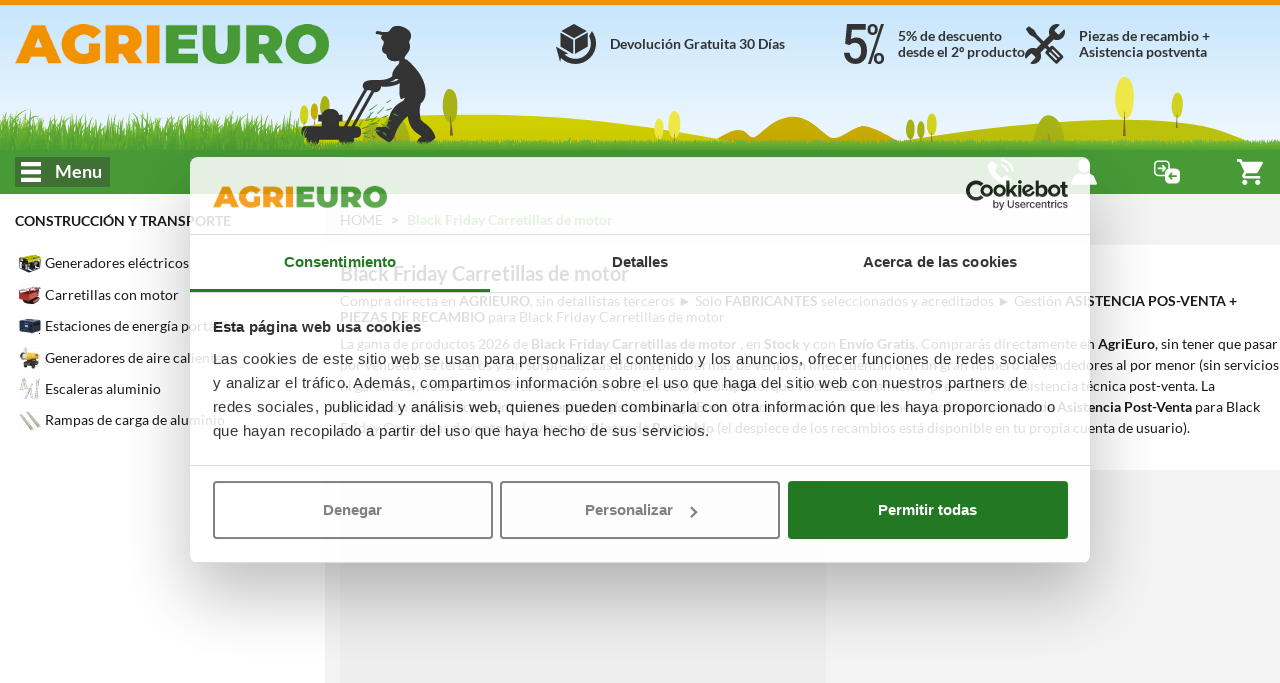

--- FILE ---
content_type: text/css
request_url: https://www.agrieuro.es/static/assets/css/common.min.css?v=1768393833
body_size: 54829
content:
@font-face{font-family:"Lato";font-style:normal;font-weight:400;src:url(/static/assets/fonts/lato-regular.ttf) format("truetype");unicode-range:U+0000-00FF,U+0131,U+0152-0153,U+02BB-02BC,U+02C6,U+02DA,U+02DC,U+2000-206F,U+2074,U+20AC,U+2122,U+2191,U+2193,U+2212,U+2215,U+FEFF,U+FFFD;font-display:swap}@font-face{font-family:"Lato";font-style:italic;font-weight:400;src:url(/static/assets/fonts/lato-regularitalic.ttf) format("truetype");unicode-range:U+0000-00FF,U+0131,U+0152-0153,U+02BB-02BC,U+02C6,U+02DA,U+02DC,U+2000-206F,U+2074,U+20AC,U+2122,U+2191,U+2193,U+2212,U+2215,U+FEFF,U+FFFD;font-display:swap}@font-face{font-family:"Roboto";font-style:normal;font-weight:400;src:url(/static/assets/fonts/roboto-regular.ttf) format("truetype");unicode-range:U+0000-00FF,U+0131,U+0152-0153,U+02BB-02BC,U+02C6,U+02DA,U+02DC,U+2000-206F,U+2074,U+20AC,U+2122,U+2191,U+2193,U+2212,U+2215,U+FEFF,U+FFFD;font-display:swap}@font-face{font-family:"Roboto";font-style:italic;font-weight:400;src:url(/static/assets/fonts/roboto-regularitalic.ttf) format("truetype");unicode-range:U+0000-00FF,U+0131,U+0152-0153,U+02BB-02BC,U+02C6,U+02DA,U+02DC,U+2000-206F,U+2074,U+20AC,U+2122,U+2191,U+2193,U+2212,U+2215,U+FEFF,U+FFFD;font-display:swap}@font-face{font-family:"Lato";font-style:normal;font-weight:900;src:url(/static/assets/fonts/lato-black.ttf) format("truetype");unicode-range:U+0000-00FF,U+0131,U+0152-0153,U+02BB-02BC,U+02C6,U+02DA,U+02DC,U+2000-206F,U+2074,U+20AC,U+2122,U+2191,U+2193,U+2212,U+2215,U+FEFF,U+FFFD;font-display:swap}@font-face{font-family:"Lato";font-style:italic;font-weight:900;src:url(/static/assets/fonts/lato-blackitalic.ttf) format("truetype");unicode-range:U+0000-00FF,U+0131,U+0152-0153,U+02BB-02BC,U+02C6,U+02DA,U+02DC,U+2000-206F,U+2074,U+20AC,U+2122,U+2191,U+2193,U+2212,U+2215,U+FEFF,U+FFFD;font-display:swap}@font-face{font-family:"Roboto";font-style:normal;font-weight:900;src:url(/static/assets/fonts/roboto-black.ttf) format("truetype");unicode-range:U+0000-00FF,U+0131,U+0152-0153,U+02BB-02BC,U+02C6,U+02DA,U+02DC,U+2000-206F,U+2074,U+20AC,U+2122,U+2191,U+2193,U+2212,U+2215,U+FEFF,U+FFFD;font-display:swap}@font-face{font-family:"Roboto";font-style:italic;font-weight:900;src:url(/static/assets/fonts/roboto-blackitalic.ttf) format("truetype");unicode-range:U+0000-00FF,U+0131,U+0152-0153,U+02BB-02BC,U+02C6,U+02DA,U+02DC,U+2000-206F,U+2074,U+20AC,U+2122,U+2191,U+2193,U+2212,U+2215,U+FEFF,U+FFFD;font-display:swap}@font-face{font-family:"Lato";font-style:normal;font-weight:700;src:url(/static/assets/fonts/lato-bold.ttf) format("truetype");unicode-range:U+0000-00FF,U+0131,U+0152-0153,U+02BB-02BC,U+02C6,U+02DA,U+02DC,U+2000-206F,U+2074,U+20AC,U+2122,U+2191,U+2193,U+2212,U+2215,U+FEFF,U+FFFD;font-display:swap}@font-face{font-family:"Lato";font-style:italic;font-weight:700;src:url(/static/assets/fonts/lato-bolditalic.ttf) format("truetype");unicode-range:U+0000-00FF,U+0131,U+0152-0153,U+02BB-02BC,U+02C6,U+02DA,U+02DC,U+2000-206F,U+2074,U+20AC,U+2122,U+2191,U+2193,U+2212,U+2215,U+FEFF,U+FFFD;font-display:swap}@font-face{font-family:"Roboto";font-style:normal;font-weight:700;src:url(/static/assets/fonts/roboto-bold.ttf) format("truetype");unicode-range:U+0000-00FF,U+0131,U+0152-0153,U+02BB-02BC,U+02C6,U+02DA,U+02DC,U+2000-206F,U+2074,U+20AC,U+2122,U+2191,U+2193,U+2212,U+2215,U+FEFF,U+FFFD;font-display:swap}@font-face{font-family:"Roboto";font-style:italic;font-weight:700;src:url(/static/assets/fonts/roboto-bolditalic.ttf) format("truetype");unicode-range:U+0000-00FF,U+0131,U+0152-0153,U+02BB-02BC,U+02C6,U+02DA,U+02DC,U+2000-206F,U+2074,U+20AC,U+2122,U+2191,U+2193,U+2212,U+2215,U+FEFF,U+FFFD;font-display:swap}@font-face{font-family:"Lato";font-style:normal;font-weight:100;src:url(/static/assets/fonts/lato-thin.ttf) format("truetype");unicode-range:U+0000-00FF,U+0131,U+0152-0153,U+02BB-02BC,U+02C6,U+02DA,U+02DC,U+2000-206F,U+2074,U+20AC,U+2122,U+2191,U+2193,U+2212,U+2215,U+FEFF,U+FFFD;font-display:swap}@font-face{font-family:"Lato";font-style:italic;font-weight:100;src:url(/static/assets/fonts/lato-thinitalic.ttf) format("truetype");unicode-range:U+0000-00FF,U+0131,U+0152-0153,U+02BB-02BC,U+02C6,U+02DA,U+02DC,U+2000-206F,U+2074,U+20AC,U+2122,U+2191,U+2193,U+2212,U+2215,U+FEFF,U+FFFD;font-display:swap}@font-face{font-family:"Roboto";font-style:normal;font-weight:100;src:url(/static/assets/fonts/roboto-thin.ttf) format("truetype");unicode-range:U+0000-00FF,U+0131,U+0152-0153,U+02BB-02BC,U+02C6,U+02DA,U+02DC,U+2000-206F,U+2074,U+20AC,U+2122,U+2191,U+2193,U+2212,U+2215,U+FEFF,U+FFFD;font-display:swap}@font-face{font-family:"Roboto";font-style:italic;font-weight:100;src:url(/static/assets/fonts/roboto-thinitalic.ttf) format("truetype");unicode-range:U+0000-00FF,U+0131,U+0152-0153,U+02BB-02BC,U+02C6,U+02DA,U+02DC,U+2000-206F,U+2074,U+20AC,U+2122,U+2191,U+2193,U+2212,U+2215,U+FEFF,U+FFFD;font-display:swap}@font-face{font-family:"Lato";font-style:normal;font-weight:300;src:url(/static/assets/fonts/lato-light.ttf) format("truetype");unicode-range:U+0000-00FF,U+0131,U+0152-0153,U+02BB-02BC,U+02C6,U+02DA,U+02DC,U+2000-206F,U+2074,U+20AC,U+2122,U+2191,U+2193,U+2212,U+2215,U+FEFF,U+FFFD;font-display:swap}@font-face{font-family:"Lato";font-style:italic;font-weight:300;src:url(/static/assets/fonts/lato-lightitalic.ttf) format("truetype");unicode-range:U+0000-00FF,U+0131,U+0152-0153,U+02BB-02BC,U+02C6,U+02DA,U+02DC,U+2000-206F,U+2074,U+20AC,U+2122,U+2191,U+2193,U+2212,U+2215,U+FEFF,U+FFFD;font-display:swap}@font-face{font-family:"Roboto";font-style:normal;font-weight:300;src:url(/static/assets/fonts/roboto-light.ttf) format("truetype");unicode-range:U+0000-00FF,U+0131,U+0152-0153,U+02BB-02BC,U+02C6,U+02DA,U+02DC,U+2000-206F,U+2074,U+20AC,U+2122,U+2191,U+2193,U+2212,U+2215,U+FEFF,U+FFFD;font-display:swap}@font-face{font-family:"Roboto";font-style:italic;font-weight:300;src:url(/static/assets/fonts/roboto-lightitalic.ttf) format("truetype");unicode-range:U+0000-00FF,U+0131,U+0152-0153,U+02BB-02BC,U+02C6,U+02DA,U+02DC,U+2000-206F,U+2074,U+20AC,U+2122,U+2191,U+2193,U+2212,U+2215,U+FEFF,U+FFFD;font-display:swap}.font-main{font-family:"Lato",sans-serif}.font-alt{font-family:"Roboto",sans-serif}.pointer{cursor:pointer}@font-face{font-family:"agrieuro";src:url(/static/assets/fonts/icomoon.eot);src:local("agrieuro Regular"),local("agrieuro"),url(/static/assets/fonts/icomoon.ttf) format("truetype"),url(/static/assets/fonts/icomoon.svg#font) format("svg");font-display:swap}[class*=" agricon_"]:before,[class^=agricon_]:before{width:30px;height:30px;font-size:22px;border-radius:50%;font-family:agrieuro !important;speak:none;font-style:normal;font-weight:400;font-variant:normal;text-transform:none;line-height:30px;-webkit-font-smoothing:antialiased;-moz-osx-font-smoothing:grayscale}.agricon_taglio_e_manutenzione_del_verde:before{content:""}.agricon_sfalcio_erba_alta:before{content:""}.agricon_cucina_e_trasformazione_alimenti:before{content:""}.agricon_cura_e_pulizia_delle_aree_esterne:before{content:""}.agricon_potatura_e_raccolta_olive:before{content:""}.agricon_taglio_e_lavorazione_del_legno:before{content:""}.agricon_lavaggio_e_macchine_per_pulizia:before{content:""}.agricon_trasporto_edilizia_officina_fai_da_te:before{content:""}.agricon_trattamenti_irrorazione_diserbo_irrigazione:before{content:""}.agricon_enologia_filtrazione_e_travaso:before{content:""}.agricon_lavorazione_e_cura_del_terreno:before{content:""}.agricon_trasporto_edilizia_officina_fai_da_te:before{content:""}.agricon_macchine_agricole_per_trattore:before{content:""}.agricon_potatura:before{content:""}.agricon_cura_e_pulizia_delle_aree_esterne:before{content:""}.agricon_irrigazione:before{content:""}.agricon_cucina_all_aperto:before{content:""}#agriHeader .header-menu-content.header-menu-big .menu-container .menu-item-title-icon{text-align:center;padding:0;overflow:hidden}:root{--blue:#007bff;--indigo:#6610f2;--purple:#6f42c1;--pink:#e83e8c;--red:#dc3545;--orange:#fd7e14;--yellow:#ffc107;--green:#28a745;--teal:#20c997;--cyan:#17a2b8;--white:#fff;--gray:#6c757d;--gray-dark:#343a40;--primary:#007bff;--secondary:#6c757d;--success:#28a745;--info:#17a2b8;--warning:#ffc107;--danger:#dc3545;--light:#f8f9fa;--dark:#343a40;--agri-main:#479A36;--agri-alt:#f39200;--breakpoint-xs: 0;--breakpoint-sm: 576px;--breakpoint-md: 768px;--breakpoint-lg: 992px;--breakpoint-xl: 1200px;--breakpoint-xxl: 1500px;--breakpoint-xxxl: 1650px;--font-family-sans-serif: -apple-system, BlinkMacSystemFont, "Segoe UI", Roboto, "Helvetica Neue", Arial, "Noto Sans", sans-serif, "Apple Color Emoji", "Segoe UI Emoji", "Segoe UI Symbol", "Noto Color Emoji";--font-family-monospace: SFMono-Regular, Menlo, Monaco, Consolas, "Liberation Mono", "Courier New", monospace}*,*::before,*::after{-webkit-box-sizing:border-box;box-sizing:border-box}html{font-family:sans-serif;line-height:1.15;-webkit-text-size-adjust:100%;-webkit-tap-highlight-color:rgba(0,0,0,0)}article,aside,figcaption,figure,footer,header,hgroup,main,nav,section{display:block}body{margin:0;font-family:-apple-system,BlinkMacSystemFont,"Segoe UI",Roboto,"Helvetica Neue",Arial,"Noto Sans",sans-serif,"Apple Color Emoji","Segoe UI Emoji","Segoe UI Symbol","Noto Color Emoji";font-size:1rem;font-weight:400;line-height:1.5;color:#212529;text-align:left;background-color:#fff}[tabindex="-1"]:focus{outline:0 !important}hr{-webkit-box-sizing:content-box;box-sizing:content-box;height:0;overflow:visible}h1,h2,h3,h4,h5,h6{margin-top:0;margin-bottom:.5rem}p{margin-top:0;margin-bottom:1rem}abbr[title],abbr[data-original-title]{text-decoration:underline;-webkit-text-decoration:underline dotted;text-decoration:underline dotted;cursor:help;border-bottom:0;-webkit-text-decoration-skip-ink:none;text-decoration-skip-ink:none}address{margin-bottom:1rem;font-style:normal;line-height:inherit}ol,ul,dl{margin-top:0;margin-bottom:1rem}ol ol,ul ul,ol ul,ul ol{margin-bottom:0}dt{font-weight:700}dd{margin-bottom:.5rem;margin-left:0}blockquote{margin:0 0 1rem}b,strong{font-weight:bolder}small{font-size:80%}sub,sup{position:relative;font-size:75%;line-height:0;vertical-align:baseline}sub{bottom:-0.25em}sup{top:-0.5em}a{color:#007bff;text-decoration:none;background-color:rgba(0,0,0,0)}a:hover{color:rgb(0,86.1,178.5);text-decoration:underline}a:not([href]):not([tabindex]){color:inherit;text-decoration:none}a:not([href]):not([tabindex]):hover,a:not([href]):not([tabindex]):focus{color:inherit;text-decoration:none}a:not([href]):not([tabindex]):focus{outline:0}pre,code,kbd,samp{font-family:SFMono-Regular,Menlo,Monaco,Consolas,"Liberation Mono","Courier New",monospace;font-size:1em}pre{margin-top:0;margin-bottom:1rem;overflow:auto}figure{margin:0 0 1rem}img{vertical-align:middle;border-style:none}svg{overflow:hidden;vertical-align:middle}table{border-collapse:collapse}caption{padding-top:.75rem;padding-bottom:.75rem;color:#6c757d;text-align:left;caption-side:bottom}th{text-align:inherit}label{display:inline-block;margin-bottom:.5rem}button{border-radius:0}button:focus{outline:1px dotted;outline:5px auto -webkit-focus-ring-color}input,button,select,optgroup,textarea{margin:0;font-family:inherit;font-size:inherit;line-height:inherit}button,input{overflow:visible}button,select{text-transform:none}select{word-wrap:normal}button,[type=button],[type=reset],[type=submit]{-webkit-appearance:button}button:not(:disabled),[type=button]:not(:disabled),[type=reset]:not(:disabled),[type=submit]:not(:disabled){cursor:pointer}button::-moz-focus-inner,[type=button]::-moz-focus-inner,[type=reset]::-moz-focus-inner,[type=submit]::-moz-focus-inner{padding:0;border-style:none}input[type=radio],input[type=checkbox]{-webkit-box-sizing:border-box;box-sizing:border-box;padding:0}input[type=date],input[type=time],input[type=datetime-local],input[type=month]{-webkit-appearance:listbox}textarea{overflow:auto;resize:vertical}fieldset{min-width:0;padding:0;margin:0;border:0}legend{display:block;width:100%;max-width:100%;padding:0;margin-bottom:.5rem;font-size:1.5rem;line-height:inherit;color:inherit;white-space:normal}progress{vertical-align:baseline}[type=number]::-webkit-inner-spin-button,[type=number]::-webkit-outer-spin-button{height:auto}[type=search]{outline-offset:-2px;-webkit-appearance:none}[type=search]::-webkit-search-decoration{-webkit-appearance:none}::-webkit-file-upload-button{font:inherit;-webkit-appearance:button}output{display:inline-block}summary{display:list-item;cursor:pointer}template{display:none}[hidden]{display:none !important}h1,h2,h3,h4,h5,h6,.h1,.h2,.h3,.h4,.h5,.h6{margin-bottom:.5rem;font-weight:500;line-height:1.2}h1,.h1{font-size:2.5rem}h2,.h2{font-size:2rem}h3,.h3{font-size:1.75rem}h4,.h4{font-size:1.5rem}h5,.h5{font-size:1.25rem}h6,.h6{font-size:1rem}.lead{font-size:1.25rem;font-weight:300}.display-1{font-size:6rem;font-weight:300;line-height:1.2}.display-2{font-size:5.5rem;font-weight:300;line-height:1.2}.display-3{font-size:4.5rem;font-weight:300;line-height:1.2}.display-4{font-size:3.5rem;font-weight:300;line-height:1.2}hr{margin-top:1rem;margin-bottom:1rem;border:0;border-top:1px solid rgba(0,0,0,.1)}small,.small{font-size:80%;font-weight:400}mark,.mark{padding:.2em;background-color:#fcf8e3}.list-unstyled{padding-left:0;list-style:none}.list-inline{padding-left:0;list-style:none}.list-inline-item{display:inline-block}.list-inline-item:not(:last-child){margin-right:.5rem}.initialism{font-size:90%;text-transform:uppercase}.blockquote{margin-bottom:1rem;font-size:1.25rem}.blockquote-footer{display:block;font-size:80%;color:#6c757d}.blockquote-footer::before{content:"— "}.img-fluid{max-width:100%;height:auto}.img-thumbnail{padding:.25rem;background-color:#fff;border:1px solid #dee2e6;border-radius:.25rem;max-width:100%;height:auto}.figure{display:inline-block}.figure-img{margin-bottom:.5rem;line-height:1}.figure-caption{font-size:90%;color:#6c757d}code{font-size:87.5%;color:#e83e8c;word-break:break-word}a>code{color:inherit}kbd{padding:.2rem .4rem;font-size:87.5%;color:#fff;background-color:#212529;border-radius:.2rem}kbd kbd{padding:0;font-size:100%;font-weight:700}pre{display:block;font-size:87.5%;color:#212529}pre code{font-size:inherit;color:inherit;word-break:normal}.pre-scrollable{max-height:340px;overflow-y:scroll}.container{width:100%;padding-right:15px;padding-left:15px;margin-right:auto;margin-left:auto}@media(min-width: 576px){.container{max-width:1700px}}.container-fluid{width:100%;padding-right:15px;padding-left:15px;margin-right:auto;margin-left:auto}.row{display:-webkit-box;display:-webkit-flex;display:-ms-flexbox;display:flex;-webkit-flex-wrap:wrap;-ms-flex-wrap:wrap;flex-wrap:wrap;margin-right:-15px;margin-left:-15px}.no-gutters{margin-right:0;margin-left:0}.no-gutters>.col,.no-gutters>[class*=col-]{padding-right:0;padding-left:0}.col-xxxl,.col-xxxl-auto,.col-xxxl-12,.col-xxxl-11,.col-xxxl-10,.col-xxxl-9,.col-xxxl-8,.col-xxxl-7,.col-xxxl-6,.col-xxxl-5,.col-xxxl-4,.col-xxxl-3,.col-xxxl-2,.col-xxxl-1,.col-xxl,.col-xxl-auto,.col-xxl-12,.col-xxl-11,.col-xxl-10,.col-xxl-9,.col-xxl-8,.col-xxl-7,.col-xxl-6,.col-xxl-5,.col-xxl-4,.col-xxl-3,.col-xxl-2,.col-xxl-1,.col-xl,.col-xl-auto,.col-xl-12,.col-xl-11,.col-xl-10,.col-xl-9,.col-xl-8,.col-xl-7,.col-xl-6,.col-xl-5,.col-xl-4,.col-xl-3,.col-xl-2,.col-xl-1,.col-lg,.col-lg-auto,.col-lg-12,.col-lg-11,.col-lg-10,.col-lg-9,.col-lg-8,.col-lg-7,.col-lg-6,.col-lg-5,.col-lg-4,.col-lg-3,.col-lg-2,.col-lg-1,.col-md,.col-md-auto,.col-md-12,.col-md-11,.col-md-10,.col-md-9,.col-md-8,.col-md-7,.col-md-6,.col-md-5,.col-md-4,.col-md-3,.col-md-2,.col-md-1,.col-sm,.col-sm-auto,.col-sm-12,.col-sm-11,.col-sm-10,.col-sm-9,.col-sm-8,.col-sm-7,.col-sm-6,.col-sm-5,.col-sm-4,.col-sm-3,.col-sm-2,.col-sm-1,.col,.col-auto,.col-12,.col-11,.col-10,.col-9,.col-8,.col-7,.col-6,.col-5,.col-4,.col-3,.col-2,.col-1{position:relative;width:100%;padding-right:15px;padding-left:15px}.col{-webkit-flex-basis:0;-ms-flex-preferred-size:0;flex-basis:0;-webkit-box-flex:1;-webkit-flex-grow:1;-ms-flex-positive:1;flex-grow:1;max-width:100%}.col-auto{-webkit-box-flex:0;-webkit-flex:0 0 auto;-ms-flex:0 0 auto;flex:0 0 auto;width:auto;max-width:100%}.col-1{-webkit-box-flex:0;-webkit-flex:0 0 8.3333333333%;-ms-flex:0 0 8.3333333333%;flex:0 0 8.3333333333%;max-width:8.3333333333%}.col-2{-webkit-box-flex:0;-webkit-flex:0 0 16.6666666667%;-ms-flex:0 0 16.6666666667%;flex:0 0 16.6666666667%;max-width:16.6666666667%}.col-3{-webkit-box-flex:0;-webkit-flex:0 0 25%;-ms-flex:0 0 25%;flex:0 0 25%;max-width:25%}.col-4{-webkit-box-flex:0;-webkit-flex:0 0 33.3333333333%;-ms-flex:0 0 33.3333333333%;flex:0 0 33.3333333333%;max-width:33.3333333333%}.col-5{-webkit-box-flex:0;-webkit-flex:0 0 41.6666666667%;-ms-flex:0 0 41.6666666667%;flex:0 0 41.6666666667%;max-width:41.6666666667%}.col-6{-webkit-box-flex:0;-webkit-flex:0 0 50%;-ms-flex:0 0 50%;flex:0 0 50%;max-width:50%}.col-7{-webkit-box-flex:0;-webkit-flex:0 0 58.3333333333%;-ms-flex:0 0 58.3333333333%;flex:0 0 58.3333333333%;max-width:58.3333333333%}.col-8{-webkit-box-flex:0;-webkit-flex:0 0 66.6666666667%;-ms-flex:0 0 66.6666666667%;flex:0 0 66.6666666667%;max-width:66.6666666667%}.col-9{-webkit-box-flex:0;-webkit-flex:0 0 75%;-ms-flex:0 0 75%;flex:0 0 75%;max-width:75%}.col-10{-webkit-box-flex:0;-webkit-flex:0 0 83.3333333333%;-ms-flex:0 0 83.3333333333%;flex:0 0 83.3333333333%;max-width:83.3333333333%}.col-11{-webkit-box-flex:0;-webkit-flex:0 0 91.6666666667%;-ms-flex:0 0 91.6666666667%;flex:0 0 91.6666666667%;max-width:91.6666666667%}.col-12{-webkit-box-flex:0;-webkit-flex:0 0 100%;-ms-flex:0 0 100%;flex:0 0 100%;max-width:100%}.order-first{-webkit-box-ordinal-group:0;-webkit-order:-1;-ms-flex-order:-1;order:-1}.order-last{-webkit-box-ordinal-group:14;-webkit-order:13;-ms-flex-order:13;order:13}.order-0{-webkit-box-ordinal-group:1;-webkit-order:0;-ms-flex-order:0;order:0}.order-1{-webkit-box-ordinal-group:2;-webkit-order:1;-ms-flex-order:1;order:1}.order-2{-webkit-box-ordinal-group:3;-webkit-order:2;-ms-flex-order:2;order:2}.order-3{-webkit-box-ordinal-group:4;-webkit-order:3;-ms-flex-order:3;order:3}.order-4{-webkit-box-ordinal-group:5;-webkit-order:4;-ms-flex-order:4;order:4}.order-5{-webkit-box-ordinal-group:6;-webkit-order:5;-ms-flex-order:5;order:5}.order-6{-webkit-box-ordinal-group:7;-webkit-order:6;-ms-flex-order:6;order:6}.order-7{-webkit-box-ordinal-group:8;-webkit-order:7;-ms-flex-order:7;order:7}.order-8{-webkit-box-ordinal-group:9;-webkit-order:8;-ms-flex-order:8;order:8}.order-9{-webkit-box-ordinal-group:10;-webkit-order:9;-ms-flex-order:9;order:9}.order-10{-webkit-box-ordinal-group:11;-webkit-order:10;-ms-flex-order:10;order:10}.order-11{-webkit-box-ordinal-group:12;-webkit-order:11;-ms-flex-order:11;order:11}.order-12{-webkit-box-ordinal-group:13;-webkit-order:12;-ms-flex-order:12;order:12}.offset-1{margin-left:8.3333333333%}.offset-2{margin-left:16.6666666667%}.offset-3{margin-left:25%}.offset-4{margin-left:33.3333333333%}.offset-5{margin-left:41.6666666667%}.offset-6{margin-left:50%}.offset-7{margin-left:58.3333333333%}.offset-8{margin-left:66.6666666667%}.offset-9{margin-left:75%}.offset-10{margin-left:83.3333333333%}.offset-11{margin-left:91.6666666667%}@media(min-width: 576px){.col-sm{-webkit-flex-basis:0;-ms-flex-preferred-size:0;flex-basis:0;-webkit-box-flex:1;-webkit-flex-grow:1;-ms-flex-positive:1;flex-grow:1;max-width:100%}.col-sm-auto{-webkit-box-flex:0;-webkit-flex:0 0 auto;-ms-flex:0 0 auto;flex:0 0 auto;width:auto;max-width:100%}.col-sm-1{-webkit-box-flex:0;-webkit-flex:0 0 8.3333333333%;-ms-flex:0 0 8.3333333333%;flex:0 0 8.3333333333%;max-width:8.3333333333%}.col-sm-2{-webkit-box-flex:0;-webkit-flex:0 0 16.6666666667%;-ms-flex:0 0 16.6666666667%;flex:0 0 16.6666666667%;max-width:16.6666666667%}.col-sm-3{-webkit-box-flex:0;-webkit-flex:0 0 25%;-ms-flex:0 0 25%;flex:0 0 25%;max-width:25%}.col-sm-4{-webkit-box-flex:0;-webkit-flex:0 0 33.3333333333%;-ms-flex:0 0 33.3333333333%;flex:0 0 33.3333333333%;max-width:33.3333333333%}.col-sm-5{-webkit-box-flex:0;-webkit-flex:0 0 41.6666666667%;-ms-flex:0 0 41.6666666667%;flex:0 0 41.6666666667%;max-width:41.6666666667%}.col-sm-6{-webkit-box-flex:0;-webkit-flex:0 0 50%;-ms-flex:0 0 50%;flex:0 0 50%;max-width:50%}.col-sm-7{-webkit-box-flex:0;-webkit-flex:0 0 58.3333333333%;-ms-flex:0 0 58.3333333333%;flex:0 0 58.3333333333%;max-width:58.3333333333%}.col-sm-8{-webkit-box-flex:0;-webkit-flex:0 0 66.6666666667%;-ms-flex:0 0 66.6666666667%;flex:0 0 66.6666666667%;max-width:66.6666666667%}.col-sm-9{-webkit-box-flex:0;-webkit-flex:0 0 75%;-ms-flex:0 0 75%;flex:0 0 75%;max-width:75%}.col-sm-10{-webkit-box-flex:0;-webkit-flex:0 0 83.3333333333%;-ms-flex:0 0 83.3333333333%;flex:0 0 83.3333333333%;max-width:83.3333333333%}.col-sm-11{-webkit-box-flex:0;-webkit-flex:0 0 91.6666666667%;-ms-flex:0 0 91.6666666667%;flex:0 0 91.6666666667%;max-width:91.6666666667%}.col-sm-12{-webkit-box-flex:0;-webkit-flex:0 0 100%;-ms-flex:0 0 100%;flex:0 0 100%;max-width:100%}.order-sm-first{-webkit-box-ordinal-group:0;-webkit-order:-1;-ms-flex-order:-1;order:-1}.order-sm-last{-webkit-box-ordinal-group:14;-webkit-order:13;-ms-flex-order:13;order:13}.order-sm-0{-webkit-box-ordinal-group:1;-webkit-order:0;-ms-flex-order:0;order:0}.order-sm-1{-webkit-box-ordinal-group:2;-webkit-order:1;-ms-flex-order:1;order:1}.order-sm-2{-webkit-box-ordinal-group:3;-webkit-order:2;-ms-flex-order:2;order:2}.order-sm-3{-webkit-box-ordinal-group:4;-webkit-order:3;-ms-flex-order:3;order:3}.order-sm-4{-webkit-box-ordinal-group:5;-webkit-order:4;-ms-flex-order:4;order:4}.order-sm-5{-webkit-box-ordinal-group:6;-webkit-order:5;-ms-flex-order:5;order:5}.order-sm-6{-webkit-box-ordinal-group:7;-webkit-order:6;-ms-flex-order:6;order:6}.order-sm-7{-webkit-box-ordinal-group:8;-webkit-order:7;-ms-flex-order:7;order:7}.order-sm-8{-webkit-box-ordinal-group:9;-webkit-order:8;-ms-flex-order:8;order:8}.order-sm-9{-webkit-box-ordinal-group:10;-webkit-order:9;-ms-flex-order:9;order:9}.order-sm-10{-webkit-box-ordinal-group:11;-webkit-order:10;-ms-flex-order:10;order:10}.order-sm-11{-webkit-box-ordinal-group:12;-webkit-order:11;-ms-flex-order:11;order:11}.order-sm-12{-webkit-box-ordinal-group:13;-webkit-order:12;-ms-flex-order:12;order:12}.offset-sm-0{margin-left:0}.offset-sm-1{margin-left:8.3333333333%}.offset-sm-2{margin-left:16.6666666667%}.offset-sm-3{margin-left:25%}.offset-sm-4{margin-left:33.3333333333%}.offset-sm-5{margin-left:41.6666666667%}.offset-sm-6{margin-left:50%}.offset-sm-7{margin-left:58.3333333333%}.offset-sm-8{margin-left:66.6666666667%}.offset-sm-9{margin-left:75%}.offset-sm-10{margin-left:83.3333333333%}.offset-sm-11{margin-left:91.6666666667%}}@media(min-width: 768px){.col-md{-webkit-flex-basis:0;-ms-flex-preferred-size:0;flex-basis:0;-webkit-box-flex:1;-webkit-flex-grow:1;-ms-flex-positive:1;flex-grow:1;max-width:100%}.col-md-auto{-webkit-box-flex:0;-webkit-flex:0 0 auto;-ms-flex:0 0 auto;flex:0 0 auto;width:auto;max-width:100%}.col-md-1{-webkit-box-flex:0;-webkit-flex:0 0 8.3333333333%;-ms-flex:0 0 8.3333333333%;flex:0 0 8.3333333333%;max-width:8.3333333333%}.col-md-2{-webkit-box-flex:0;-webkit-flex:0 0 16.6666666667%;-ms-flex:0 0 16.6666666667%;flex:0 0 16.6666666667%;max-width:16.6666666667%}.col-md-3{-webkit-box-flex:0;-webkit-flex:0 0 25%;-ms-flex:0 0 25%;flex:0 0 25%;max-width:25%}.col-md-4{-webkit-box-flex:0;-webkit-flex:0 0 33.3333333333%;-ms-flex:0 0 33.3333333333%;flex:0 0 33.3333333333%;max-width:33.3333333333%}.col-md-5{-webkit-box-flex:0;-webkit-flex:0 0 41.6666666667%;-ms-flex:0 0 41.6666666667%;flex:0 0 41.6666666667%;max-width:41.6666666667%}.col-md-6{-webkit-box-flex:0;-webkit-flex:0 0 50%;-ms-flex:0 0 50%;flex:0 0 50%;max-width:50%}.col-md-7{-webkit-box-flex:0;-webkit-flex:0 0 58.3333333333%;-ms-flex:0 0 58.3333333333%;flex:0 0 58.3333333333%;max-width:58.3333333333%}.col-md-8{-webkit-box-flex:0;-webkit-flex:0 0 66.6666666667%;-ms-flex:0 0 66.6666666667%;flex:0 0 66.6666666667%;max-width:66.6666666667%}.col-md-9{-webkit-box-flex:0;-webkit-flex:0 0 75%;-ms-flex:0 0 75%;flex:0 0 75%;max-width:75%}.col-md-10{-webkit-box-flex:0;-webkit-flex:0 0 83.3333333333%;-ms-flex:0 0 83.3333333333%;flex:0 0 83.3333333333%;max-width:83.3333333333%}.col-md-11{-webkit-box-flex:0;-webkit-flex:0 0 91.6666666667%;-ms-flex:0 0 91.6666666667%;flex:0 0 91.6666666667%;max-width:91.6666666667%}.col-md-12{-webkit-box-flex:0;-webkit-flex:0 0 100%;-ms-flex:0 0 100%;flex:0 0 100%;max-width:100%}.order-md-first{-webkit-box-ordinal-group:0;-webkit-order:-1;-ms-flex-order:-1;order:-1}.order-md-last{-webkit-box-ordinal-group:14;-webkit-order:13;-ms-flex-order:13;order:13}.order-md-0{-webkit-box-ordinal-group:1;-webkit-order:0;-ms-flex-order:0;order:0}.order-md-1{-webkit-box-ordinal-group:2;-webkit-order:1;-ms-flex-order:1;order:1}.order-md-2{-webkit-box-ordinal-group:3;-webkit-order:2;-ms-flex-order:2;order:2}.order-md-3{-webkit-box-ordinal-group:4;-webkit-order:3;-ms-flex-order:3;order:3}.order-md-4{-webkit-box-ordinal-group:5;-webkit-order:4;-ms-flex-order:4;order:4}.order-md-5{-webkit-box-ordinal-group:6;-webkit-order:5;-ms-flex-order:5;order:5}.order-md-6{-webkit-box-ordinal-group:7;-webkit-order:6;-ms-flex-order:6;order:6}.order-md-7{-webkit-box-ordinal-group:8;-webkit-order:7;-ms-flex-order:7;order:7}.order-md-8{-webkit-box-ordinal-group:9;-webkit-order:8;-ms-flex-order:8;order:8}.order-md-9{-webkit-box-ordinal-group:10;-webkit-order:9;-ms-flex-order:9;order:9}.order-md-10{-webkit-box-ordinal-group:11;-webkit-order:10;-ms-flex-order:10;order:10}.order-md-11{-webkit-box-ordinal-group:12;-webkit-order:11;-ms-flex-order:11;order:11}.order-md-12{-webkit-box-ordinal-group:13;-webkit-order:12;-ms-flex-order:12;order:12}.offset-md-0{margin-left:0}.offset-md-1{margin-left:8.3333333333%}.offset-md-2{margin-left:16.6666666667%}.offset-md-3{margin-left:25%}.offset-md-4{margin-left:33.3333333333%}.offset-md-5{margin-left:41.6666666667%}.offset-md-6{margin-left:50%}.offset-md-7{margin-left:58.3333333333%}.offset-md-8{margin-left:66.6666666667%}.offset-md-9{margin-left:75%}.offset-md-10{margin-left:83.3333333333%}.offset-md-11{margin-left:91.6666666667%}}@media(min-width: 992px){.col-lg{-webkit-flex-basis:0;-ms-flex-preferred-size:0;flex-basis:0;-webkit-box-flex:1;-webkit-flex-grow:1;-ms-flex-positive:1;flex-grow:1;max-width:100%}.col-lg-auto{-webkit-box-flex:0;-webkit-flex:0 0 auto;-ms-flex:0 0 auto;flex:0 0 auto;width:auto;max-width:100%}.col-lg-1{-webkit-box-flex:0;-webkit-flex:0 0 8.3333333333%;-ms-flex:0 0 8.3333333333%;flex:0 0 8.3333333333%;max-width:8.3333333333%}.col-lg-2{-webkit-box-flex:0;-webkit-flex:0 0 16.6666666667%;-ms-flex:0 0 16.6666666667%;flex:0 0 16.6666666667%;max-width:16.6666666667%}.col-lg-3{-webkit-box-flex:0;-webkit-flex:0 0 25%;-ms-flex:0 0 25%;flex:0 0 25%;max-width:25%}.col-lg-4{-webkit-box-flex:0;-webkit-flex:0 0 33.3333333333%;-ms-flex:0 0 33.3333333333%;flex:0 0 33.3333333333%;max-width:33.3333333333%}.col-lg-5{-webkit-box-flex:0;-webkit-flex:0 0 41.6666666667%;-ms-flex:0 0 41.6666666667%;flex:0 0 41.6666666667%;max-width:41.6666666667%}.col-lg-6{-webkit-box-flex:0;-webkit-flex:0 0 50%;-ms-flex:0 0 50%;flex:0 0 50%;max-width:50%}.col-lg-7{-webkit-box-flex:0;-webkit-flex:0 0 58.3333333333%;-ms-flex:0 0 58.3333333333%;flex:0 0 58.3333333333%;max-width:58.3333333333%}.col-lg-8{-webkit-box-flex:0;-webkit-flex:0 0 66.6666666667%;-ms-flex:0 0 66.6666666667%;flex:0 0 66.6666666667%;max-width:66.6666666667%}.col-lg-9{-webkit-box-flex:0;-webkit-flex:0 0 75%;-ms-flex:0 0 75%;flex:0 0 75%;max-width:75%}.col-lg-10{-webkit-box-flex:0;-webkit-flex:0 0 83.3333333333%;-ms-flex:0 0 83.3333333333%;flex:0 0 83.3333333333%;max-width:83.3333333333%}.col-lg-11{-webkit-box-flex:0;-webkit-flex:0 0 91.6666666667%;-ms-flex:0 0 91.6666666667%;flex:0 0 91.6666666667%;max-width:91.6666666667%}.col-lg-12{-webkit-box-flex:0;-webkit-flex:0 0 100%;-ms-flex:0 0 100%;flex:0 0 100%;max-width:100%}.order-lg-first{-webkit-box-ordinal-group:0;-webkit-order:-1;-ms-flex-order:-1;order:-1}.order-lg-last{-webkit-box-ordinal-group:14;-webkit-order:13;-ms-flex-order:13;order:13}.order-lg-0{-webkit-box-ordinal-group:1;-webkit-order:0;-ms-flex-order:0;order:0}.order-lg-1{-webkit-box-ordinal-group:2;-webkit-order:1;-ms-flex-order:1;order:1}.order-lg-2{-webkit-box-ordinal-group:3;-webkit-order:2;-ms-flex-order:2;order:2}.order-lg-3{-webkit-box-ordinal-group:4;-webkit-order:3;-ms-flex-order:3;order:3}.order-lg-4{-webkit-box-ordinal-group:5;-webkit-order:4;-ms-flex-order:4;order:4}.order-lg-5{-webkit-box-ordinal-group:6;-webkit-order:5;-ms-flex-order:5;order:5}.order-lg-6{-webkit-box-ordinal-group:7;-webkit-order:6;-ms-flex-order:6;order:6}.order-lg-7{-webkit-box-ordinal-group:8;-webkit-order:7;-ms-flex-order:7;order:7}.order-lg-8{-webkit-box-ordinal-group:9;-webkit-order:8;-ms-flex-order:8;order:8}.order-lg-9{-webkit-box-ordinal-group:10;-webkit-order:9;-ms-flex-order:9;order:9}.order-lg-10{-webkit-box-ordinal-group:11;-webkit-order:10;-ms-flex-order:10;order:10}.order-lg-11{-webkit-box-ordinal-group:12;-webkit-order:11;-ms-flex-order:11;order:11}.order-lg-12{-webkit-box-ordinal-group:13;-webkit-order:12;-ms-flex-order:12;order:12}.offset-lg-0{margin-left:0}.offset-lg-1{margin-left:8.3333333333%}.offset-lg-2{margin-left:16.6666666667%}.offset-lg-3{margin-left:25%}.offset-lg-4{margin-left:33.3333333333%}.offset-lg-5{margin-left:41.6666666667%}.offset-lg-6{margin-left:50%}.offset-lg-7{margin-left:58.3333333333%}.offset-lg-8{margin-left:66.6666666667%}.offset-lg-9{margin-left:75%}.offset-lg-10{margin-left:83.3333333333%}.offset-lg-11{margin-left:91.6666666667%}}@media(min-width: 1200px){.col-xl{-webkit-flex-basis:0;-ms-flex-preferred-size:0;flex-basis:0;-webkit-box-flex:1;-webkit-flex-grow:1;-ms-flex-positive:1;flex-grow:1;max-width:100%}.col-xl-auto{-webkit-box-flex:0;-webkit-flex:0 0 auto;-ms-flex:0 0 auto;flex:0 0 auto;width:auto;max-width:100%}.col-xl-1{-webkit-box-flex:0;-webkit-flex:0 0 8.3333333333%;-ms-flex:0 0 8.3333333333%;flex:0 0 8.3333333333%;max-width:8.3333333333%}.col-xl-2{-webkit-box-flex:0;-webkit-flex:0 0 16.6666666667%;-ms-flex:0 0 16.6666666667%;flex:0 0 16.6666666667%;max-width:16.6666666667%}.col-xl-3{-webkit-box-flex:0;-webkit-flex:0 0 25%;-ms-flex:0 0 25%;flex:0 0 25%;max-width:25%}.col-xl-4{-webkit-box-flex:0;-webkit-flex:0 0 33.3333333333%;-ms-flex:0 0 33.3333333333%;flex:0 0 33.3333333333%;max-width:33.3333333333%}.col-xl-5{-webkit-box-flex:0;-webkit-flex:0 0 41.6666666667%;-ms-flex:0 0 41.6666666667%;flex:0 0 41.6666666667%;max-width:41.6666666667%}.col-xl-6{-webkit-box-flex:0;-webkit-flex:0 0 50%;-ms-flex:0 0 50%;flex:0 0 50%;max-width:50%}.col-xl-7{-webkit-box-flex:0;-webkit-flex:0 0 58.3333333333%;-ms-flex:0 0 58.3333333333%;flex:0 0 58.3333333333%;max-width:58.3333333333%}.col-xl-8{-webkit-box-flex:0;-webkit-flex:0 0 66.6666666667%;-ms-flex:0 0 66.6666666667%;flex:0 0 66.6666666667%;max-width:66.6666666667%}.col-xl-9{-webkit-box-flex:0;-webkit-flex:0 0 75%;-ms-flex:0 0 75%;flex:0 0 75%;max-width:75%}.col-xl-10{-webkit-box-flex:0;-webkit-flex:0 0 83.3333333333%;-ms-flex:0 0 83.3333333333%;flex:0 0 83.3333333333%;max-width:83.3333333333%}.col-xl-11{-webkit-box-flex:0;-webkit-flex:0 0 91.6666666667%;-ms-flex:0 0 91.6666666667%;flex:0 0 91.6666666667%;max-width:91.6666666667%}.col-xl-12{-webkit-box-flex:0;-webkit-flex:0 0 100%;-ms-flex:0 0 100%;flex:0 0 100%;max-width:100%}.order-xl-first{-webkit-box-ordinal-group:0;-webkit-order:-1;-ms-flex-order:-1;order:-1}.order-xl-last{-webkit-box-ordinal-group:14;-webkit-order:13;-ms-flex-order:13;order:13}.order-xl-0{-webkit-box-ordinal-group:1;-webkit-order:0;-ms-flex-order:0;order:0}.order-xl-1{-webkit-box-ordinal-group:2;-webkit-order:1;-ms-flex-order:1;order:1}.order-xl-2{-webkit-box-ordinal-group:3;-webkit-order:2;-ms-flex-order:2;order:2}.order-xl-3{-webkit-box-ordinal-group:4;-webkit-order:3;-ms-flex-order:3;order:3}.order-xl-4{-webkit-box-ordinal-group:5;-webkit-order:4;-ms-flex-order:4;order:4}.order-xl-5{-webkit-box-ordinal-group:6;-webkit-order:5;-ms-flex-order:5;order:5}.order-xl-6{-webkit-box-ordinal-group:7;-webkit-order:6;-ms-flex-order:6;order:6}.order-xl-7{-webkit-box-ordinal-group:8;-webkit-order:7;-ms-flex-order:7;order:7}.order-xl-8{-webkit-box-ordinal-group:9;-webkit-order:8;-ms-flex-order:8;order:8}.order-xl-9{-webkit-box-ordinal-group:10;-webkit-order:9;-ms-flex-order:9;order:9}.order-xl-10{-webkit-box-ordinal-group:11;-webkit-order:10;-ms-flex-order:10;order:10}.order-xl-11{-webkit-box-ordinal-group:12;-webkit-order:11;-ms-flex-order:11;order:11}.order-xl-12{-webkit-box-ordinal-group:13;-webkit-order:12;-ms-flex-order:12;order:12}.offset-xl-0{margin-left:0}.offset-xl-1{margin-left:8.3333333333%}.offset-xl-2{margin-left:16.6666666667%}.offset-xl-3{margin-left:25%}.offset-xl-4{margin-left:33.3333333333%}.offset-xl-5{margin-left:41.6666666667%}.offset-xl-6{margin-left:50%}.offset-xl-7{margin-left:58.3333333333%}.offset-xl-8{margin-left:66.6666666667%}.offset-xl-9{margin-left:75%}.offset-xl-10{margin-left:83.3333333333%}.offset-xl-11{margin-left:91.6666666667%}}@media(min-width: 1500px){.col-xxl{-webkit-flex-basis:0;-ms-flex-preferred-size:0;flex-basis:0;-webkit-box-flex:1;-webkit-flex-grow:1;-ms-flex-positive:1;flex-grow:1;max-width:100%}.col-xxl-auto{-webkit-box-flex:0;-webkit-flex:0 0 auto;-ms-flex:0 0 auto;flex:0 0 auto;width:auto;max-width:100%}.col-xxl-1{-webkit-box-flex:0;-webkit-flex:0 0 8.3333333333%;-ms-flex:0 0 8.3333333333%;flex:0 0 8.3333333333%;max-width:8.3333333333%}.col-xxl-2{-webkit-box-flex:0;-webkit-flex:0 0 16.6666666667%;-ms-flex:0 0 16.6666666667%;flex:0 0 16.6666666667%;max-width:16.6666666667%}.col-xxl-3{-webkit-box-flex:0;-webkit-flex:0 0 25%;-ms-flex:0 0 25%;flex:0 0 25%;max-width:25%}.col-xxl-4{-webkit-box-flex:0;-webkit-flex:0 0 33.3333333333%;-ms-flex:0 0 33.3333333333%;flex:0 0 33.3333333333%;max-width:33.3333333333%}.col-xxl-5{-webkit-box-flex:0;-webkit-flex:0 0 41.6666666667%;-ms-flex:0 0 41.6666666667%;flex:0 0 41.6666666667%;max-width:41.6666666667%}.col-xxl-6{-webkit-box-flex:0;-webkit-flex:0 0 50%;-ms-flex:0 0 50%;flex:0 0 50%;max-width:50%}.col-xxl-7{-webkit-box-flex:0;-webkit-flex:0 0 58.3333333333%;-ms-flex:0 0 58.3333333333%;flex:0 0 58.3333333333%;max-width:58.3333333333%}.col-xxl-8{-webkit-box-flex:0;-webkit-flex:0 0 66.6666666667%;-ms-flex:0 0 66.6666666667%;flex:0 0 66.6666666667%;max-width:66.6666666667%}.col-xxl-9{-webkit-box-flex:0;-webkit-flex:0 0 75%;-ms-flex:0 0 75%;flex:0 0 75%;max-width:75%}.col-xxl-10{-webkit-box-flex:0;-webkit-flex:0 0 83.3333333333%;-ms-flex:0 0 83.3333333333%;flex:0 0 83.3333333333%;max-width:83.3333333333%}.col-xxl-11{-webkit-box-flex:0;-webkit-flex:0 0 91.6666666667%;-ms-flex:0 0 91.6666666667%;flex:0 0 91.6666666667%;max-width:91.6666666667%}.col-xxl-12{-webkit-box-flex:0;-webkit-flex:0 0 100%;-ms-flex:0 0 100%;flex:0 0 100%;max-width:100%}.order-xxl-first{-webkit-box-ordinal-group:0;-webkit-order:-1;-ms-flex-order:-1;order:-1}.order-xxl-last{-webkit-box-ordinal-group:14;-webkit-order:13;-ms-flex-order:13;order:13}.order-xxl-0{-webkit-box-ordinal-group:1;-webkit-order:0;-ms-flex-order:0;order:0}.order-xxl-1{-webkit-box-ordinal-group:2;-webkit-order:1;-ms-flex-order:1;order:1}.order-xxl-2{-webkit-box-ordinal-group:3;-webkit-order:2;-ms-flex-order:2;order:2}.order-xxl-3{-webkit-box-ordinal-group:4;-webkit-order:3;-ms-flex-order:3;order:3}.order-xxl-4{-webkit-box-ordinal-group:5;-webkit-order:4;-ms-flex-order:4;order:4}.order-xxl-5{-webkit-box-ordinal-group:6;-webkit-order:5;-ms-flex-order:5;order:5}.order-xxl-6{-webkit-box-ordinal-group:7;-webkit-order:6;-ms-flex-order:6;order:6}.order-xxl-7{-webkit-box-ordinal-group:8;-webkit-order:7;-ms-flex-order:7;order:7}.order-xxl-8{-webkit-box-ordinal-group:9;-webkit-order:8;-ms-flex-order:8;order:8}.order-xxl-9{-webkit-box-ordinal-group:10;-webkit-order:9;-ms-flex-order:9;order:9}.order-xxl-10{-webkit-box-ordinal-group:11;-webkit-order:10;-ms-flex-order:10;order:10}.order-xxl-11{-webkit-box-ordinal-group:12;-webkit-order:11;-ms-flex-order:11;order:11}.order-xxl-12{-webkit-box-ordinal-group:13;-webkit-order:12;-ms-flex-order:12;order:12}.offset-xxl-0{margin-left:0}.offset-xxl-1{margin-left:8.3333333333%}.offset-xxl-2{margin-left:16.6666666667%}.offset-xxl-3{margin-left:25%}.offset-xxl-4{margin-left:33.3333333333%}.offset-xxl-5{margin-left:41.6666666667%}.offset-xxl-6{margin-left:50%}.offset-xxl-7{margin-left:58.3333333333%}.offset-xxl-8{margin-left:66.6666666667%}.offset-xxl-9{margin-left:75%}.offset-xxl-10{margin-left:83.3333333333%}.offset-xxl-11{margin-left:91.6666666667%}}@media(min-width: 1650px){.col-xxxl{-webkit-flex-basis:0;-ms-flex-preferred-size:0;flex-basis:0;-webkit-box-flex:1;-webkit-flex-grow:1;-ms-flex-positive:1;flex-grow:1;max-width:100%}.col-xxxl-auto{-webkit-box-flex:0;-webkit-flex:0 0 auto;-ms-flex:0 0 auto;flex:0 0 auto;width:auto;max-width:100%}.col-xxxl-1{-webkit-box-flex:0;-webkit-flex:0 0 8.3333333333%;-ms-flex:0 0 8.3333333333%;flex:0 0 8.3333333333%;max-width:8.3333333333%}.col-xxxl-2{-webkit-box-flex:0;-webkit-flex:0 0 16.6666666667%;-ms-flex:0 0 16.6666666667%;flex:0 0 16.6666666667%;max-width:16.6666666667%}.col-xxxl-3{-webkit-box-flex:0;-webkit-flex:0 0 25%;-ms-flex:0 0 25%;flex:0 0 25%;max-width:25%}.col-xxxl-4{-webkit-box-flex:0;-webkit-flex:0 0 33.3333333333%;-ms-flex:0 0 33.3333333333%;flex:0 0 33.3333333333%;max-width:33.3333333333%}.col-xxxl-5{-webkit-box-flex:0;-webkit-flex:0 0 41.6666666667%;-ms-flex:0 0 41.6666666667%;flex:0 0 41.6666666667%;max-width:41.6666666667%}.col-xxxl-6{-webkit-box-flex:0;-webkit-flex:0 0 50%;-ms-flex:0 0 50%;flex:0 0 50%;max-width:50%}.col-xxxl-7{-webkit-box-flex:0;-webkit-flex:0 0 58.3333333333%;-ms-flex:0 0 58.3333333333%;flex:0 0 58.3333333333%;max-width:58.3333333333%}.col-xxxl-8{-webkit-box-flex:0;-webkit-flex:0 0 66.6666666667%;-ms-flex:0 0 66.6666666667%;flex:0 0 66.6666666667%;max-width:66.6666666667%}.col-xxxl-9{-webkit-box-flex:0;-webkit-flex:0 0 75%;-ms-flex:0 0 75%;flex:0 0 75%;max-width:75%}.col-xxxl-10{-webkit-box-flex:0;-webkit-flex:0 0 83.3333333333%;-ms-flex:0 0 83.3333333333%;flex:0 0 83.3333333333%;max-width:83.3333333333%}.col-xxxl-11{-webkit-box-flex:0;-webkit-flex:0 0 91.6666666667%;-ms-flex:0 0 91.6666666667%;flex:0 0 91.6666666667%;max-width:91.6666666667%}.col-xxxl-12{-webkit-box-flex:0;-webkit-flex:0 0 100%;-ms-flex:0 0 100%;flex:0 0 100%;max-width:100%}.order-xxxl-first{-webkit-box-ordinal-group:0;-webkit-order:-1;-ms-flex-order:-1;order:-1}.order-xxxl-last{-webkit-box-ordinal-group:14;-webkit-order:13;-ms-flex-order:13;order:13}.order-xxxl-0{-webkit-box-ordinal-group:1;-webkit-order:0;-ms-flex-order:0;order:0}.order-xxxl-1{-webkit-box-ordinal-group:2;-webkit-order:1;-ms-flex-order:1;order:1}.order-xxxl-2{-webkit-box-ordinal-group:3;-webkit-order:2;-ms-flex-order:2;order:2}.order-xxxl-3{-webkit-box-ordinal-group:4;-webkit-order:3;-ms-flex-order:3;order:3}.order-xxxl-4{-webkit-box-ordinal-group:5;-webkit-order:4;-ms-flex-order:4;order:4}.order-xxxl-5{-webkit-box-ordinal-group:6;-webkit-order:5;-ms-flex-order:5;order:5}.order-xxxl-6{-webkit-box-ordinal-group:7;-webkit-order:6;-ms-flex-order:6;order:6}.order-xxxl-7{-webkit-box-ordinal-group:8;-webkit-order:7;-ms-flex-order:7;order:7}.order-xxxl-8{-webkit-box-ordinal-group:9;-webkit-order:8;-ms-flex-order:8;order:8}.order-xxxl-9{-webkit-box-ordinal-group:10;-webkit-order:9;-ms-flex-order:9;order:9}.order-xxxl-10{-webkit-box-ordinal-group:11;-webkit-order:10;-ms-flex-order:10;order:10}.order-xxxl-11{-webkit-box-ordinal-group:12;-webkit-order:11;-ms-flex-order:11;order:11}.order-xxxl-12{-webkit-box-ordinal-group:13;-webkit-order:12;-ms-flex-order:12;order:12}.offset-xxxl-0{margin-left:0}.offset-xxxl-1{margin-left:8.3333333333%}.offset-xxxl-2{margin-left:16.6666666667%}.offset-xxxl-3{margin-left:25%}.offset-xxxl-4{margin-left:33.3333333333%}.offset-xxxl-5{margin-left:41.6666666667%}.offset-xxxl-6{margin-left:50%}.offset-xxxl-7{margin-left:58.3333333333%}.offset-xxxl-8{margin-left:66.6666666667%}.offset-xxxl-9{margin-left:75%}.offset-xxxl-10{margin-left:83.3333333333%}.offset-xxxl-11{margin-left:91.6666666667%}}.table{width:100%;margin-bottom:1rem;color:#212529}.table th,.table td{padding:.75rem;vertical-align:top;border-top:1px solid #dee2e6}.table thead th{vertical-align:bottom;border-bottom:2px solid #dee2e6}.table tbody+tbody{border-top:2px solid #dee2e6}.table-sm th,.table-sm td{padding:.3rem}.table-bordered{border:1px solid #dee2e6}.table-bordered th,.table-bordered td{border:1px solid #dee2e6}.table-bordered thead th,.table-bordered thead td{border-bottom-width:2px}.table-borderless th,.table-borderless td,.table-borderless thead th,.table-borderless tbody+tbody{border:0}.table-striped tbody tr:nth-of-type(odd){background-color:rgba(0,0,0,.05)}.table-hover tbody tr:hover{color:#212529;background-color:rgba(0,0,0,.075)}.table-primary,.table-primary>th,.table-primary>td{background-color:rgb(183.6,218.04,255)}.table-primary th,.table-primary td,.table-primary thead th,.table-primary tbody+tbody{border-color:rgb(122.4,186.36,255)}.table-hover .table-primary:hover{background-color:rgb(158.1,204.84,255)}.table-hover .table-primary:hover>td,.table-hover .table-primary:hover>th{background-color:rgb(158.1,204.84,255)}.table-secondary,.table-secondary>th,.table-secondary>td{background-color:rgb(213.84,216.36,218.6)}.table-secondary th,.table-secondary td,.table-secondary thead th,.table-secondary tbody+tbody{border-color:rgb(178.56,183.24,187.4)}.table-hover .table-secondary:hover{background-color:hsl(208.2352941176,6.1371841155%,79.7921568627%)}.table-hover .table-secondary:hover>td,.table-hover .table-secondary:hover>th{background-color:hsl(208.2352941176,6.1371841155%,79.7921568627%)}.table-success,.table-success>th,.table-success>td{background-color:rgb(194.8,230.36,202.92)}.table-success th,.table-success td,.table-success thead th,.table-success tbody+tbody{border-color:rgb(143.2,209.24,158.28)}.table-hover .table-success:hover{background-color:rgb(176.7059405941,222.9540594059,187.2665346535)}.table-hover .table-success:hover>td,.table-hover .table-success:hover>th{background-color:rgb(176.7059405941,222.9540594059,187.2665346535)}.table-info,.table-info>th,.table-info>td{background-color:rgb(190.04,228.96,235.12)}.table-info th,.table-info td,.table-info thead th,.table-info tbody+tbody{border-color:rgb(134.36,206.64,218.08)}.table-hover .table-info:hover{background-color:hsl(188.198757764,53.1353135314%,78.3647058824%)}.table-hover .table-info:hover>td,.table-hover .table-info:hover>th{background-color:hsl(188.198757764,53.1353135314%,78.3647058824%)}.table-warning,.table-warning>th,.table-warning>td{background-color:rgb(255,237.64,185.56)}.table-warning th,.table-warning td,.table-warning thead th,.table-warning tbody+tbody{border-color:rgb(255,222.76,126.04)}.table-hover .table-warning:hover{background-color:rgb(255,231.265,160.06)}.table-hover .table-warning:hover>td,.table-hover .table-warning:hover>th{background-color:rgb(255,231.265,160.06)}.table-danger,.table-danger>th,.table-danger>td{background-color:rgb(245.2,198.44,202.92)}.table-danger th,.table-danger td,.table-danger thead th,.table-danger tbody+tbody{border-color:rgb(236.8,149.96,158.28)}.table-hover .table-danger:hover{background-color:hsl(354.251497006,70.4641350211%,81.9882352941%)}.table-hover .table-danger:hover>td,.table-hover .table-danger:hover>th{background-color:hsl(354.251497006,70.4641350211%,81.9882352941%)}.table-light,.table-light>th,.table-light>td{background-color:rgb(253.04,253.32,253.6)}.table-light th,.table-light td,.table-light thead th,.table-light tbody+tbody{border-color:rgb(251.36,251.88,252.4)}.table-hover .table-light:hover{background-color:rgb(238.165,240.57,242.975)}.table-hover .table-light:hover>td,.table-hover .table-light:hover>th{background-color:rgb(238.165,240.57,242.975)}.table-dark,.table-dark>th,.table-dark>td{background-color:rgb(198.16,199.84,201.52)}.table-dark th,.table-dark td,.table-dark thead th,.table-dark tbody+tbody{border-color:rgb(149.44,152.56,155.68)}.table-hover .table-dark:hover{background-color:hsl(210,3.0456852792%,73.368627451%)}.table-hover .table-dark:hover>td,.table-hover .table-dark:hover>th{background-color:hsl(210,3.0456852792%,73.368627451%)}.table-agri-main,.table-agri-main>th,.table-agri-main>td{background-color:rgb(203.48,226.72,198.72)}.table-agri-main th,.table-agri-main td,.table-agri-main thead th,.table-agri-main tbody+tbody{border-color:rgb(159.32,202.48,150.48)}.table-hover .table-agri-main:hover{background-color:hsl(109.8,33.1125827815%,78.4196078431%)}.table-hover .table-agri-main:hover>td,.table-hover .table-agri-main:hover>th{background-color:hsl(109.8,33.1125827815%,78.4196078431%)}.table-agri-alt,.table-agri-alt>th,.table-agri-alt>td{background-color:rgb(251.64,224.48,183.6)}.table-agri-alt th,.table-agri-alt td,.table-agri-alt thead th,.table-agri-alt tbody+tbody{border-color:rgb(248.76,198.32,122.4)}.table-hover .table-agri-alt:hover{background-color:hsl(36.049382716,91.0112359551%,80.3411764706%)}.table-hover .table-agri-alt:hover>td,.table-hover .table-agri-alt:hover>th{background-color:hsl(36.049382716,91.0112359551%,80.3411764706%)}.table-active,.table-active>th,.table-active>td{background-color:rgba(0,0,0,.075)}.table-hover .table-active:hover{background-color:rgba(0,0,0,.075)}.table-hover .table-active:hover>td,.table-hover .table-active:hover>th{background-color:rgba(0,0,0,.075)}.table .thead-dark th{color:#fff;background-color:#343a40;border-color:hsl(210,10.3448275862%,30.2450980392%)}.table .thead-light th{color:#495057;background-color:#e9ecef;border-color:#dee2e6}.table-dark{color:#fff;background-color:#343a40}.table-dark th,.table-dark td,.table-dark thead th{border-color:hsl(210,10.3448275862%,30.2450980392%)}.table-dark.table-bordered{border:0}.table-dark.table-striped tbody tr:nth-of-type(odd){background-color:hsla(0,0%,100%,.05)}.table-dark.table-hover tbody tr:hover{color:#fff;background-color:hsla(0,0%,100%,.075)}@media(max-width: 575.98px){.table-responsive-sm{display:block;width:100%;overflow-x:auto;-webkit-overflow-scrolling:touch}.table-responsive-sm>.table-bordered{border:0}}@media(max-width: 767.98px){.table-responsive-md{display:block;width:100%;overflow-x:auto;-webkit-overflow-scrolling:touch}.table-responsive-md>.table-bordered{border:0}}@media(max-width: 991.98px){.table-responsive-lg{display:block;width:100%;overflow-x:auto;-webkit-overflow-scrolling:touch}.table-responsive-lg>.table-bordered{border:0}}@media(max-width: 1199.98px){.table-responsive-xl{display:block;width:100%;overflow-x:auto;-webkit-overflow-scrolling:touch}.table-responsive-xl>.table-bordered{border:0}}@media(max-width: 1499.98px){.table-responsive-xxl{display:block;width:100%;overflow-x:auto;-webkit-overflow-scrolling:touch}.table-responsive-xxl>.table-bordered{border:0}}@media(max-width: 1649.98px){.table-responsive-xxxl{display:block;width:100%;overflow-x:auto;-webkit-overflow-scrolling:touch}.table-responsive-xxxl>.table-bordered{border:0}}.table-responsive{display:block;width:100%;overflow-x:auto;-webkit-overflow-scrolling:touch}.table-responsive>.table-bordered{border:0}.form-control{display:block;width:100%;height:calc(1.5em + 0.75rem + 0);padding:.375rem .75rem;font-size:1rem;font-weight:400;line-height:1.5;color:#495057;background-color:#fff;background-clip:padding-box;border:0 solid #ced4da;border-radius:0;-webkit-transition:border-color .15s ease-in-out,-webkit-box-shadow .15s ease-in-out;transition:border-color .15s ease-in-out,-webkit-box-shadow .15s ease-in-out;transition:border-color .15s ease-in-out,box-shadow .15s ease-in-out;transition:border-color .15s ease-in-out,box-shadow .15s ease-in-out,-webkit-box-shadow .15s ease-in-out}@media(prefers-reduced-motion: reduce){.form-control{-webkit-transition:none;transition:none}}.form-control::-ms-expand{background-color:rgba(0,0,0,0);border:0}.form-control:focus{color:#495057;background-color:#fff;border-color:rgba(0,0,0,0);outline:0;-webkit-box-shadow:none;box-shadow:none}.form-control::-webkit-input-placeholder{color:#6c757d;opacity:1}.form-control::-moz-placeholder{color:#6c757d;opacity:1}.form-control:-ms-input-placeholder{color:#6c757d;opacity:1}.form-control::-ms-input-placeholder{color:#6c757d;opacity:1}.form-control::placeholder{color:#6c757d;opacity:1}.form-control:disabled,.form-control[readonly]{background-color:#e9ecef;opacity:1}select.form-control:focus::-ms-value{color:#495057;background-color:#fff}.form-control-file,.form-control-range{display:block;width:100%}.col-form-label{padding-top:calc(0.375rem + 0);padding-bottom:calc(0.375rem + 0);margin-bottom:0;font-size:inherit;line-height:1.5}.col-form-label-lg{padding-top:calc(0.5rem + 0);padding-bottom:calc(0.5rem + 0);font-size:1.25rem;line-height:1.5}.col-form-label-sm{padding-top:calc(0.25rem + 0);padding-bottom:calc(0.25rem + 0);font-size:0.875rem;line-height:1.5}.form-control-plaintext{display:block;width:100%;padding-top:.375rem;padding-bottom:.375rem;margin-bottom:0;line-height:1.5;color:#212529;background-color:rgba(0,0,0,0);border:solid rgba(0,0,0,0);border-width:0 0}.form-control-plaintext.form-control-sm,.form-control-plaintext.form-control-lg{padding-right:0;padding-left:0}.form-control-sm{height:calc(1.5em + 0.5rem + 0);padding:.25rem .5rem;font-size:0.875rem;line-height:1.5;border-radius:0}.form-control-lg{height:calc(1.5em + 1rem + 0);padding:.5rem 1rem;font-size:1.25rem;line-height:1.5;border-radius:0}select.form-control[size],select.form-control[multiple]{height:auto}textarea.form-control{height:auto}.form-group{margin-bottom:1rem}.form-text{display:block;margin-top:.25rem}.form-row{display:-webkit-box;display:-webkit-flex;display:-ms-flexbox;display:flex;-webkit-flex-wrap:wrap;-ms-flex-wrap:wrap;flex-wrap:wrap;margin-right:-5px;margin-left:-5px}.form-row>.col,.form-row>[class*=col-]{padding-right:5px;padding-left:5px}.form-check{position:relative;display:block;padding-left:1.25rem}.form-check-input{position:absolute;margin-top:.3rem;margin-left:-1.25rem}.form-check-input:disabled~.form-check-label{color:#6c757d}.form-check-label{margin-bottom:0}.form-check-inline{display:-webkit-inline-box;display:-webkit-inline-flex;display:-ms-inline-flexbox;display:inline-flex;-webkit-box-align:center;-webkit-align-items:center;-ms-flex-align:center;align-items:center;padding-left:0;margin-right:.75rem}.form-check-inline .form-check-input{position:static;margin-top:0;margin-right:.3125rem;margin-left:0}.valid-feedback{display:none;width:100%;margin-top:.25rem;font-size:80%;color:#28a745}.valid-tooltip{position:absolute;top:100%;z-index:5;display:none;max-width:100%;padding:.25rem .5rem;margin-top:.1rem;font-size:0.875rem;line-height:1.5;color:#fff;background-color:rgba(40,167,69,.9);border-radius:.25rem}.was-validated .form-control:valid,.form-control.is-valid{border-color:#28a745;padding-right:calc(1.5em + 0.75rem);background-image:url("data:image/svg+xml,%3csvg xmlns='http://www.w3.org/2000/svg' viewBox='0 0 8 8'%3e%3cpath fill='%2328a745' d='M2.3 6.73L.6 4.53c-.4-1.04.46-1.4 1.1-.8l1.1 1.4 3.4-3.8c.6-.63 1.6-.27 1.2.7l-4 4.6c-.43.5-.8.4-1.1.1z'/%3e%3c/svg%3e");background-repeat:no-repeat;background-position:center right calc(0.375em + 0.1875rem);background-size:calc(0.75em + 0.375rem) calc(0.75em + 0.375rem)}.was-validated .form-control:valid:focus,.form-control.is-valid:focus{border-color:#28a745;-webkit-box-shadow:0 0 0 0 rgba(40,167,69,.25);box-shadow:0 0 0 0 rgba(40,167,69,.25)}.was-validated .form-control:valid~.valid-feedback,.was-validated .form-control:valid~.valid-tooltip,.form-control.is-valid~.valid-feedback,.form-control.is-valid~.valid-tooltip{display:block}.was-validated textarea.form-control:valid,textarea.form-control.is-valid{padding-right:calc(1.5em + 0.75rem);background-position:top calc(0.375em + 0.1875rem) right calc(0.375em + 0.1875rem)}.was-validated .custom-select:valid,.custom-select.is-valid{border-color:#28a745;padding-right:calc((1em + 0.75rem)*3/4 + 1.75rem);background:url("data:image/svg+xml,%3csvg xmlns='http://www.w3.org/2000/svg' viewBox='0 0 4 5'%3e%3cpath fill='%23343a40' d='M2 0L0 2h4zm0 5L0 3h4z'/%3e%3c/svg%3e") no-repeat right .75rem center/8px 10px,url("data:image/svg+xml,%3csvg xmlns='http://www.w3.org/2000/svg' viewBox='0 0 8 8'%3e%3cpath fill='%2328a745' d='M2.3 6.73L.6 4.53c-.4-1.04.46-1.4 1.1-.8l1.1 1.4 3.4-3.8c.6-.63 1.6-.27 1.2.7l-4 4.6c-.43.5-.8.4-1.1.1z'/%3e%3c/svg%3e") #fff no-repeat center right 1.75rem/calc(0.75em + 0.375rem) calc(0.75em + 0.375rem)}.was-validated .custom-select:valid:focus,.custom-select.is-valid:focus{border-color:#28a745;-webkit-box-shadow:0 0 0 0 rgba(40,167,69,.25);box-shadow:0 0 0 0 rgba(40,167,69,.25)}.was-validated .custom-select:valid~.valid-feedback,.was-validated .custom-select:valid~.valid-tooltip,.custom-select.is-valid~.valid-feedback,.custom-select.is-valid~.valid-tooltip{display:block}.was-validated .form-control-file:valid~.valid-feedback,.was-validated .form-control-file:valid~.valid-tooltip,.form-control-file.is-valid~.valid-feedback,.form-control-file.is-valid~.valid-tooltip{display:block}.was-validated .form-check-input:valid~.form-check-label,.form-check-input.is-valid~.form-check-label{color:#28a745}.was-validated .form-check-input:valid~.valid-feedback,.was-validated .form-check-input:valid~.valid-tooltip,.form-check-input.is-valid~.valid-feedback,.form-check-input.is-valid~.valid-tooltip{display:block}.was-validated .custom-control-input:valid~.custom-control-label,.custom-control-input.is-valid~.custom-control-label{color:#28a745}.was-validated .custom-control-input:valid~.custom-control-label::before,.custom-control-input.is-valid~.custom-control-label::before{border-color:#28a745}.was-validated .custom-control-input:valid~.valid-feedback,.was-validated .custom-control-input:valid~.valid-tooltip,.custom-control-input.is-valid~.valid-feedback,.custom-control-input.is-valid~.valid-tooltip{display:block}.was-validated .custom-control-input:valid:checked~.custom-control-label::before,.custom-control-input.is-valid:checked~.custom-control-label::before{border-color:rgb(51.6956521739,206.3043478261,87);background-color:rgb(51.6956521739,206.3043478261,87)}.was-validated .custom-control-input:valid:focus~.custom-control-label::before,.custom-control-input.is-valid:focus~.custom-control-label::before{-webkit-box-shadow:0 0 0 0 rgba(40,167,69,.25);box-shadow:0 0 0 0 rgba(40,167,69,.25)}.was-validated .custom-control-input:valid:focus:not(:checked)~.custom-control-label::before,.custom-control-input.is-valid:focus:not(:checked)~.custom-control-label::before{border-color:#28a745}.was-validated .custom-file-input:valid~.custom-file-label,.custom-file-input.is-valid~.custom-file-label{border-color:#28a745}.was-validated .custom-file-input:valid~.valid-feedback,.was-validated .custom-file-input:valid~.valid-tooltip,.custom-file-input.is-valid~.valid-feedback,.custom-file-input.is-valid~.valid-tooltip{display:block}.was-validated .custom-file-input:valid:focus~.custom-file-label,.custom-file-input.is-valid:focus~.custom-file-label{border-color:#28a745;-webkit-box-shadow:0 0 0 0 rgba(40,167,69,.25);box-shadow:0 0 0 0 rgba(40,167,69,.25)}.invalid-feedback{display:none;width:100%;margin-top:.25rem;font-size:80%;color:#dc3545}.invalid-tooltip{position:absolute;top:100%;z-index:5;display:none;max-width:100%;padding:.25rem .5rem;margin-top:.1rem;font-size:0.875rem;line-height:1.5;color:#fff;background-color:rgba(220,53,69,.9);border-radius:.25rem}.was-validated .form-control:invalid,.form-control.is-invalid{border-color:#dc3545;padding-right:calc(1.5em + 0.75rem);background-image:url("data:image/svg+xml,%3csvg xmlns='http://www.w3.org/2000/svg' fill='%23dc3545' viewBox='-2 -2 7 7'%3e%3cpath stroke='%23dc3545' d='M0 0l3 3m0-3L0 3'/%3e%3ccircle r='.5'/%3e%3ccircle cx='3' r='.5'/%3e%3ccircle cy='3' r='.5'/%3e%3ccircle cx='3' cy='3' r='.5'/%3e%3c/svg%3E");background-repeat:no-repeat;background-position:center right calc(0.375em + 0.1875rem);background-size:calc(0.75em + 0.375rem) calc(0.75em + 0.375rem)}.was-validated .form-control:invalid:focus,.form-control.is-invalid:focus{border-color:#dc3545;-webkit-box-shadow:0 0 0 0 rgba(220,53,69,.25);box-shadow:0 0 0 0 rgba(220,53,69,.25)}.was-validated .form-control:invalid~.invalid-feedback,.was-validated .form-control:invalid~.invalid-tooltip,.form-control.is-invalid~.invalid-feedback,.form-control.is-invalid~.invalid-tooltip{display:block}.was-validated textarea.form-control:invalid,textarea.form-control.is-invalid{padding-right:calc(1.5em + 0.75rem);background-position:top calc(0.375em + 0.1875rem) right calc(0.375em + 0.1875rem)}.was-validated .custom-select:invalid,.custom-select.is-invalid{border-color:#dc3545;padding-right:calc((1em + 0.75rem)*3/4 + 1.75rem);background:url("data:image/svg+xml,%3csvg xmlns='http://www.w3.org/2000/svg' viewBox='0 0 4 5'%3e%3cpath fill='%23343a40' d='M2 0L0 2h4zm0 5L0 3h4z'/%3e%3c/svg%3e") no-repeat right .75rem center/8px 10px,url("data:image/svg+xml,%3csvg xmlns='http://www.w3.org/2000/svg' fill='%23dc3545' viewBox='-2 -2 7 7'%3e%3cpath stroke='%23dc3545' d='M0 0l3 3m0-3L0 3'/%3e%3ccircle r='.5'/%3e%3ccircle cx='3' r='.5'/%3e%3ccircle cy='3' r='.5'/%3e%3ccircle cx='3' cy='3' r='.5'/%3e%3c/svg%3E") #fff no-repeat center right 1.75rem/calc(0.75em + 0.375rem) calc(0.75em + 0.375rem)}.was-validated .custom-select:invalid:focus,.custom-select.is-invalid:focus{border-color:#dc3545;-webkit-box-shadow:0 0 0 0 rgba(220,53,69,.25);box-shadow:0 0 0 0 rgba(220,53,69,.25)}.was-validated .custom-select:invalid~.invalid-feedback,.was-validated .custom-select:invalid~.invalid-tooltip,.custom-select.is-invalid~.invalid-feedback,.custom-select.is-invalid~.invalid-tooltip{display:block}.was-validated .form-control-file:invalid~.invalid-feedback,.was-validated .form-control-file:invalid~.invalid-tooltip,.form-control-file.is-invalid~.invalid-feedback,.form-control-file.is-invalid~.invalid-tooltip{display:block}.was-validated .form-check-input:invalid~.form-check-label,.form-check-input.is-invalid~.form-check-label{color:#dc3545}.was-validated .form-check-input:invalid~.invalid-feedback,.was-validated .form-check-input:invalid~.invalid-tooltip,.form-check-input.is-invalid~.invalid-feedback,.form-check-input.is-invalid~.invalid-tooltip{display:block}.was-validated .custom-control-input:invalid~.custom-control-label,.custom-control-input.is-invalid~.custom-control-label{color:#dc3545}.was-validated .custom-control-input:invalid~.custom-control-label::before,.custom-control-input.is-invalid~.custom-control-label::before{border-color:#dc3545}.was-validated .custom-control-input:invalid~.invalid-feedback,.was-validated .custom-control-input:invalid~.invalid-tooltip,.custom-control-input.is-invalid~.invalid-feedback,.custom-control-input.is-invalid~.invalid-tooltip{display:block}.was-validated .custom-control-input:invalid:checked~.custom-control-label::before,.custom-control-input.is-invalid:checked~.custom-control-label::before{border-color:rgb(227.5316455696,96.4683544304,109.0253164557);background-color:rgb(227.5316455696,96.4683544304,109.0253164557)}.was-validated .custom-control-input:invalid:focus~.custom-control-label::before,.custom-control-input.is-invalid:focus~.custom-control-label::before{-webkit-box-shadow:0 0 0 0 rgba(220,53,69,.25);box-shadow:0 0 0 0 rgba(220,53,69,.25)}.was-validated .custom-control-input:invalid:focus:not(:checked)~.custom-control-label::before,.custom-control-input.is-invalid:focus:not(:checked)~.custom-control-label::before{border-color:#dc3545}.was-validated .custom-file-input:invalid~.custom-file-label,.custom-file-input.is-invalid~.custom-file-label{border-color:#dc3545}.was-validated .custom-file-input:invalid~.invalid-feedback,.was-validated .custom-file-input:invalid~.invalid-tooltip,.custom-file-input.is-invalid~.invalid-feedback,.custom-file-input.is-invalid~.invalid-tooltip{display:block}.was-validated .custom-file-input:invalid:focus~.custom-file-label,.custom-file-input.is-invalid:focus~.custom-file-label{border-color:#dc3545;-webkit-box-shadow:0 0 0 0 rgba(220,53,69,.25);box-shadow:0 0 0 0 rgba(220,53,69,.25)}.form-inline{display:-webkit-box;display:-webkit-flex;display:-ms-flexbox;display:flex;-webkit-box-orient:horizontal;-webkit-box-direction:normal;-webkit-flex-flow:row wrap;-ms-flex-flow:row wrap;flex-flow:row wrap;-webkit-box-align:center;-webkit-align-items:center;-ms-flex-align:center;align-items:center}.form-inline .form-check{width:100%}@media(min-width: 576px){.form-inline label{display:-webkit-box;display:-webkit-flex;display:-ms-flexbox;display:flex;-webkit-box-align:center;-webkit-align-items:center;-ms-flex-align:center;align-items:center;-webkit-box-pack:center;-webkit-justify-content:center;-ms-flex-pack:center;justify-content:center;margin-bottom:0}.form-inline .form-group{display:-webkit-box;display:-webkit-flex;display:-ms-flexbox;display:flex;-webkit-box-flex:0;-webkit-flex:0 0 auto;-ms-flex:0 0 auto;flex:0 0 auto;-webkit-box-orient:horizontal;-webkit-box-direction:normal;-webkit-flex-flow:row wrap;-ms-flex-flow:row wrap;flex-flow:row wrap;-webkit-box-align:center;-webkit-align-items:center;-ms-flex-align:center;align-items:center;margin-bottom:0}.form-inline .form-control{display:inline-block;width:auto;vertical-align:middle}.form-inline .form-control-plaintext{display:inline-block}.form-inline .input-group,.form-inline .custom-select{width:auto}.form-inline .form-check{display:-webkit-box;display:-webkit-flex;display:-ms-flexbox;display:flex;-webkit-box-align:center;-webkit-align-items:center;-ms-flex-align:center;align-items:center;-webkit-box-pack:center;-webkit-justify-content:center;-ms-flex-pack:center;justify-content:center;width:auto;padding-left:0}.form-inline .form-check-input{position:relative;-webkit-flex-shrink:0;-ms-flex-negative:0;flex-shrink:0;margin-top:0;margin-right:.25rem;margin-left:0}.form-inline .custom-control{-webkit-box-align:center;-webkit-align-items:center;-ms-flex-align:center;align-items:center;-webkit-box-pack:center;-webkit-justify-content:center;-ms-flex-pack:center;justify-content:center}.form-inline .custom-control-label{margin-bottom:0}}.fade{-webkit-transition:opacity .15s linear;transition:opacity .15s linear}@media(prefers-reduced-motion: reduce){.fade{-webkit-transition:none;transition:none}}.fade:not(.show){opacity:0}.collapse:not(.show){display:none}.collapsing{position:relative;height:0;overflow:hidden;-webkit-transition:height .35s ease;transition:height .35s ease}@media(prefers-reduced-motion: reduce){.collapsing{-webkit-transition:none;transition:none}}.dropup,.dropright,.dropdown,.dropleft{position:relative}.dropdown-toggle{white-space:nowrap}.dropdown-toggle::after{display:inline-block;margin-left:.255em;vertical-align:.255em;content:"";border-top:.3em solid;border-right:.3em solid rgba(0,0,0,0);border-bottom:0;border-left:.3em solid rgba(0,0,0,0)}.dropdown-toggle:empty::after{margin-left:0}.dropdown-menu{position:absolute;top:100%;left:0;z-index:1000;display:none;float:left;min-width:10rem;padding:.5rem 0;margin:.125rem 0 0;font-size:1rem;color:#212529;text-align:left;list-style:none;background-color:#fff;background-clip:padding-box;border:1px solid rgba(0,0,0,.15);border-radius:.25rem}.dropdown-menu-left{right:auto;left:0}.dropdown-menu-right{right:0;left:auto}@media(min-width: 576px){.dropdown-menu-sm-left{right:auto;left:0}.dropdown-menu-sm-right{right:0;left:auto}}@media(min-width: 768px){.dropdown-menu-md-left{right:auto;left:0}.dropdown-menu-md-right{right:0;left:auto}}@media(min-width: 992px){.dropdown-menu-lg-left{right:auto;left:0}.dropdown-menu-lg-right{right:0;left:auto}}@media(min-width: 1200px){.dropdown-menu-xl-left{right:auto;left:0}.dropdown-menu-xl-right{right:0;left:auto}}@media(min-width: 1500px){.dropdown-menu-xxl-left{right:auto;left:0}.dropdown-menu-xxl-right{right:0;left:auto}}@media(min-width: 1650px){.dropdown-menu-xxxl-left{right:auto;left:0}.dropdown-menu-xxxl-right{right:0;left:auto}}.dropup .dropdown-menu{top:auto;bottom:100%;margin-top:0;margin-bottom:.125rem}.dropup .dropdown-toggle::after{display:inline-block;margin-left:.255em;vertical-align:.255em;content:"";border-top:0;border-right:.3em solid rgba(0,0,0,0);border-bottom:.3em solid;border-left:.3em solid rgba(0,0,0,0)}.dropup .dropdown-toggle:empty::after{margin-left:0}.dropright .dropdown-menu{top:0;right:auto;left:100%;margin-top:0;margin-left:.125rem}.dropright .dropdown-toggle::after{display:inline-block;margin-left:.255em;vertical-align:.255em;content:"";border-top:.3em solid rgba(0,0,0,0);border-right:0;border-bottom:.3em solid rgba(0,0,0,0);border-left:.3em solid}.dropright .dropdown-toggle:empty::after{margin-left:0}.dropright .dropdown-toggle::after{vertical-align:0}.dropleft .dropdown-menu{top:0;right:100%;left:auto;margin-top:0;margin-right:.125rem}.dropleft .dropdown-toggle::after{display:inline-block;margin-left:.255em;vertical-align:.255em;content:""}.dropleft .dropdown-toggle::after{display:none}.dropleft .dropdown-toggle::before{display:inline-block;margin-right:.255em;vertical-align:.255em;content:"";border-top:.3em solid rgba(0,0,0,0);border-right:.3em solid;border-bottom:.3em solid rgba(0,0,0,0)}.dropleft .dropdown-toggle:empty::after{margin-left:0}.dropleft .dropdown-toggle::before{vertical-align:0}.dropdown-menu[x-placement^=top],.dropdown-menu[x-placement^=right],.dropdown-menu[x-placement^=bottom],.dropdown-menu[x-placement^=left]{right:auto;bottom:auto}.dropdown-divider{height:0;margin:.5rem 0;overflow:hidden;border-top:1px solid #e9ecef}.dropdown-item{display:block;width:100%;padding:.25rem 1.5rem;clear:both;font-weight:400;color:#212529;text-align:inherit;white-space:nowrap;background-color:rgba(0,0,0,0);border:0}.dropdown-item:hover,.dropdown-item:focus{color:hsl(210,10.8108108108%,9.5098039216%);text-decoration:none;background-color:#f8f9fa}.dropdown-item.active,.dropdown-item:active{color:#fff;text-decoration:none;background-color:#007bff}.dropdown-item.disabled,.dropdown-item:disabled{color:#6c757d;pointer-events:none;background-color:rgba(0,0,0,0)}.dropdown-menu.show{display:block}.dropdown-header{display:block;padding:.5rem 1.5rem;margin-bottom:0;font-size:0.875rem;color:#6c757d;white-space:nowrap}.dropdown-item-text{display:block;padding:.25rem 1.5rem;color:#212529}.btn-group,.btn-group-vertical{position:relative;display:-webkit-inline-box;display:-webkit-inline-flex;display:-ms-inline-flexbox;display:inline-flex;vertical-align:middle}.btn-group>.btn,.btn-group-vertical>.btn{position:relative;-webkit-box-flex:1;-webkit-flex:1 1 auto;-ms-flex:1 1 auto;flex:1 1 auto}.btn-group>.btn:hover,.btn-group-vertical>.btn:hover{z-index:1}.btn-group>.btn:focus,.btn-group>.btn:active,.btn-group>.btn.active,.btn-group-vertical>.btn:focus,.btn-group-vertical>.btn:active,.btn-group-vertical>.btn.active{z-index:1}.btn-toolbar{display:-webkit-box;display:-webkit-flex;display:-ms-flexbox;display:flex;-webkit-flex-wrap:wrap;-ms-flex-wrap:wrap;flex-wrap:wrap;-webkit-box-pack:start;-webkit-justify-content:flex-start;-ms-flex-pack:start;justify-content:flex-start}.btn-toolbar .input-group{width:auto}.btn-group>.btn:not(:first-child),.btn-group>.btn-group:not(:first-child){margin-left:-1px}.btn-group>.btn:not(:last-child):not(.dropdown-toggle),.btn-group>.btn-group:not(:last-child)>.btn{border-top-right-radius:0;border-bottom-right-radius:0}.btn-group>.btn:not(:first-child),.btn-group>.btn-group:not(:first-child)>.btn{border-top-left-radius:0;border-bottom-left-radius:0}.dropdown-toggle-split{padding-right:.5625rem;padding-left:.5625rem}.dropdown-toggle-split::after,.dropup .dropdown-toggle-split::after,.dropright .dropdown-toggle-split::after{margin-left:0}.dropleft .dropdown-toggle-split::before{margin-right:0}.btn-sm+.dropdown-toggle-split,.btn-group-sm>.btn+.dropdown-toggle-split{padding-right:.375rem;padding-left:.375rem}.btn-lg+.dropdown-toggle-split,.btn-group-lg>.btn+.dropdown-toggle-split{padding-right:.75rem;padding-left:.75rem}.btn-group-vertical{-webkit-box-orient:vertical;-webkit-box-direction:normal;-webkit-flex-direction:column;-ms-flex-direction:column;flex-direction:column;-webkit-box-align:start;-webkit-align-items:flex-start;-ms-flex-align:start;align-items:flex-start;-webkit-box-pack:center;-webkit-justify-content:center;-ms-flex-pack:center;justify-content:center}.btn-group-vertical>.btn,.btn-group-vertical>.btn-group{width:100%}.btn-group-vertical>.btn:not(:first-child),.btn-group-vertical>.btn-group:not(:first-child){margin-top:-1px}.btn-group-vertical>.btn:not(:last-child):not(.dropdown-toggle),.btn-group-vertical>.btn-group:not(:last-child)>.btn{border-bottom-right-radius:0;border-bottom-left-radius:0}.btn-group-vertical>.btn:not(:first-child),.btn-group-vertical>.btn-group:not(:first-child)>.btn{border-top-left-radius:0;border-top-right-radius:0}.btn-group-toggle>.btn,.btn-group-toggle>.btn-group>.btn{margin-bottom:0}.btn-group-toggle>.btn input[type=radio],.btn-group-toggle>.btn input[type=checkbox],.btn-group-toggle>.btn-group>.btn input[type=radio],.btn-group-toggle>.btn-group>.btn input[type=checkbox]{position:absolute;clip:rect(0, 0, 0, 0);pointer-events:none}.input-group{position:relative;display:-webkit-box;display:-webkit-flex;display:-ms-flexbox;display:flex;-webkit-flex-wrap:wrap;-ms-flex-wrap:wrap;flex-wrap:wrap;-webkit-box-align:stretch;-webkit-align-items:stretch;-ms-flex-align:stretch;align-items:stretch;width:100%}.input-group>.form-control,.input-group>.form-control-plaintext,.input-group>.custom-select,.input-group>.custom-file{position:relative;-webkit-box-flex:1;-webkit-flex:1 1 auto;-ms-flex:1 1 auto;flex:1 1 auto;width:1%;margin-bottom:0}.input-group>.form-control+.form-control,.input-group>.form-control+.custom-select,.input-group>.form-control+.custom-file,.input-group>.form-control-plaintext+.form-control,.input-group>.form-control-plaintext+.custom-select,.input-group>.form-control-plaintext+.custom-file,.input-group>.custom-select+.form-control,.input-group>.custom-select+.custom-select,.input-group>.custom-select+.custom-file,.input-group>.custom-file+.form-control,.input-group>.custom-file+.custom-select,.input-group>.custom-file+.custom-file{margin-left:0}.input-group>.form-control:focus,.input-group>.custom-select:focus,.input-group>.custom-file .custom-file-input:focus~.custom-file-label{z-index:3}.input-group>.custom-file .custom-file-input:focus{z-index:4}.input-group>.form-control:not(:last-child),.input-group>.custom-select:not(:last-child){border-top-right-radius:0;border-bottom-right-radius:0}.input-group>.form-control:not(:first-child),.input-group>.custom-select:not(:first-child){border-top-left-radius:0;border-bottom-left-radius:0}.input-group>.custom-file{display:-webkit-box;display:-webkit-flex;display:-ms-flexbox;display:flex;-webkit-box-align:center;-webkit-align-items:center;-ms-flex-align:center;align-items:center}.input-group>.custom-file:not(:last-child) .custom-file-label,.input-group>.custom-file:not(:last-child) .custom-file-label::after{border-top-right-radius:0;border-bottom-right-radius:0}.input-group>.custom-file:not(:first-child) .custom-file-label{border-top-left-radius:0;border-bottom-left-radius:0}.input-group-prepend,.input-group-append{display:-webkit-box;display:-webkit-flex;display:-ms-flexbox;display:flex}.input-group-prepend .btn,.input-group-append .btn{position:relative;z-index:2}.input-group-prepend .btn:focus,.input-group-append .btn:focus{z-index:3}.input-group-prepend .btn+.btn,.input-group-prepend .btn+.input-group-text,.input-group-prepend .input-group-text+.input-group-text,.input-group-prepend .input-group-text+.btn,.input-group-append .btn+.btn,.input-group-append .btn+.input-group-text,.input-group-append .input-group-text+.input-group-text,.input-group-append .input-group-text+.btn{margin-left:0}.input-group-prepend{margin-right:0}.input-group-append{margin-left:0}.input-group-text{display:-webkit-box;display:-webkit-flex;display:-ms-flexbox;display:flex;-webkit-box-align:center;-webkit-align-items:center;-ms-flex-align:center;align-items:center;padding:.375rem .75rem;margin-bottom:0;font-size:1rem;font-weight:400;line-height:1.5;color:#495057;text-align:center;white-space:nowrap;background-color:#e9ecef;border:0 solid #ced4da;border-radius:0}.input-group-text input[type=radio],.input-group-text input[type=checkbox]{margin-top:0}.input-group-lg>.form-control:not(textarea),.input-group-lg>.custom-select{height:calc(1.5em + 1rem + 0)}.input-group-lg>.form-control,.input-group-lg>.custom-select,.input-group-lg>.input-group-prepend>.input-group-text,.input-group-lg>.input-group-append>.input-group-text,.input-group-lg>.input-group-prepend>.btn,.input-group-lg>.input-group-append>.btn{padding:.5rem 1rem;font-size:1.25rem;line-height:1.5;border-radius:0}.input-group-sm>.form-control:not(textarea),.input-group-sm>.custom-select{height:calc(1.5em + 0.5rem + 0)}.input-group-sm>.form-control,.input-group-sm>.custom-select,.input-group-sm>.input-group-prepend>.input-group-text,.input-group-sm>.input-group-append>.input-group-text,.input-group-sm>.input-group-prepend>.btn,.input-group-sm>.input-group-append>.btn{padding:.25rem .5rem;font-size:0.875rem;line-height:1.5;border-radius:0}.input-group-lg>.custom-select,.input-group-sm>.custom-select{padding-right:1.75rem}.input-group>.input-group-prepend>.btn,.input-group>.input-group-prepend>.input-group-text,.input-group>.input-group-append:not(:last-child)>.btn,.input-group>.input-group-append:not(:last-child)>.input-group-text,.input-group>.input-group-append:last-child>.btn:not(:last-child):not(.dropdown-toggle),.input-group>.input-group-append:last-child>.input-group-text:not(:last-child){border-top-right-radius:0;border-bottom-right-radius:0}.input-group>.input-group-append>.btn,.input-group>.input-group-append>.input-group-text,.input-group>.input-group-prepend:not(:first-child)>.btn,.input-group>.input-group-prepend:not(:first-child)>.input-group-text,.input-group>.input-group-prepend:first-child>.btn:not(:first-child),.input-group>.input-group-prepend:first-child>.input-group-text:not(:first-child){border-top-left-radius:0;border-bottom-left-radius:0}.custom-control{position:relative;display:block;min-height:1.5rem;padding-left:1.5rem}.custom-control-inline{display:-webkit-inline-box;display:-webkit-inline-flex;display:-ms-inline-flexbox;display:inline-flex;margin-right:1rem}.custom-control-input{position:absolute;z-index:-1;opacity:0}.custom-control-input:checked~.custom-control-label::before{color:#fff;border-color:#007bff;background-color:#007bff}.custom-control-input:focus~.custom-control-label::before{-webkit-box-shadow:none;box-shadow:none}.custom-control-input:focus:not(:checked)~.custom-control-label::before{border-color:rgba(0,0,0,0)}.custom-control-input:not(:disabled):active~.custom-control-label::before{color:#fff;background-color:rgb(178.5,215.4,255);border-color:rgb(178.5,215.4,255)}.custom-control-input:disabled~.custom-control-label{color:#6c757d}.custom-control-input:disabled~.custom-control-label::before{background-color:#e9ecef}.custom-control-label{position:relative;margin-bottom:0;vertical-align:top}.custom-control-label::before{position:absolute;top:.25rem;left:-1.5rem;display:block;width:1rem;height:1rem;pointer-events:none;content:"";background-color:#fff;border:#adb5bd solid 0}.custom-control-label::after{position:absolute;top:.25rem;left:-1.5rem;display:block;width:1rem;height:1rem;content:"";background:no-repeat 50%/50% 50%}.custom-checkbox .custom-control-label::before{border-radius:.25rem}.custom-checkbox .custom-control-input:checked~.custom-control-label::after{background-image:url("data:image/svg+xml,%3csvg xmlns='http://www.w3.org/2000/svg' viewBox='0 0 8 8'%3e%3cpath fill='%23fff' d='M6.564.75l-3.59 3.612-1.538-1.55L0 4.26 2.974 7.25 8 2.193z'/%3e%3c/svg%3e")}.custom-checkbox .custom-control-input:indeterminate~.custom-control-label::before{border-color:#007bff;background-color:#007bff}.custom-checkbox .custom-control-input:indeterminate~.custom-control-label::after{background-image:url("data:image/svg+xml,%3csvg xmlns='http://www.w3.org/2000/svg' viewBox='0 0 4 4'%3e%3cpath stroke='%23fff' d='M0 2h4'/%3e%3c/svg%3e")}.custom-checkbox .custom-control-input:disabled:checked~.custom-control-label::before{background-color:rgba(0,123,255,.5)}.custom-checkbox .custom-control-input:disabled:indeterminate~.custom-control-label::before{background-color:rgba(0,123,255,.5)}.custom-radio .custom-control-label::before{border-radius:50%}.custom-radio .custom-control-input:checked~.custom-control-label::after{background-image:url("data:image/svg+xml,%3csvg xmlns='http://www.w3.org/2000/svg' viewBox='-4 -4 8 8'%3e%3ccircle r='3' fill='%23fff'/%3e%3c/svg%3e")}.custom-radio .custom-control-input:disabled:checked~.custom-control-label::before{background-color:rgba(0,123,255,.5)}.custom-switch{padding-left:2.25rem}.custom-switch .custom-control-label::before{left:-2.25rem;width:1.75rem;pointer-events:all;border-radius:.5rem}.custom-switch .custom-control-label::after{top:calc(0.25rem + 0);left:calc(-2.25rem + 0);width:calc(1rem - 0);height:calc(1rem - 0);background-color:#adb5bd;border-radius:.5rem;-webkit-transition:background-color .15s ease-in-out,border-color .15s ease-in-out,-webkit-transform .15s ease-in-out,-webkit-box-shadow .15s ease-in-out;transition:background-color .15s ease-in-out,border-color .15s ease-in-out,-webkit-transform .15s ease-in-out,-webkit-box-shadow .15s ease-in-out;transition:transform .15s ease-in-out,background-color .15s ease-in-out,border-color .15s ease-in-out,box-shadow .15s ease-in-out;transition:transform .15s ease-in-out,background-color .15s ease-in-out,border-color .15s ease-in-out,box-shadow .15s ease-in-out,-webkit-transform .15s ease-in-out,-webkit-box-shadow .15s ease-in-out}@media(prefers-reduced-motion: reduce){.custom-switch .custom-control-label::after{-webkit-transition:none;transition:none}}.custom-switch .custom-control-input:checked~.custom-control-label::after{background-color:#fff;-webkit-transform:translateX(0.75rem);transform:translateX(0.75rem)}.custom-switch .custom-control-input:disabled:checked~.custom-control-label::before{background-color:rgba(0,123,255,.5)}.custom-select{display:inline-block;width:100%;height:calc(1.5em + 0.75rem + 0);padding:.375rem 1.75rem .375rem .75rem;font-size:1rem;font-weight:400;line-height:1.5;color:#495057;vertical-align:middle;background:url("data:image/svg+xml,%3csvg xmlns='http://www.w3.org/2000/svg' viewBox='0 0 4 5'%3e%3cpath fill='%23343a40' d='M2 0L0 2h4zm0 5L0 3h4z'/%3e%3c/svg%3e") no-repeat right .75rem center/8px 10px;background-color:#fff;border:0 solid #ced4da;border-radius:.25rem;-webkit-appearance:none;-moz-appearance:none;appearance:none}.custom-select:focus{border-color:rgba(0,0,0,0);outline:0;-webkit-box-shadow:0 0 0 0 rgba(0,123,255,.25);box-shadow:0 0 0 0 rgba(0,123,255,.25)}.custom-select:focus::-ms-value{color:#495057;background-color:#fff}.custom-select[multiple],.custom-select[size]:not([size="1"]){height:auto;padding-right:.75rem;background-image:none}.custom-select:disabled{color:#6c757d;background-color:#e9ecef}.custom-select::-ms-expand{display:none}.custom-select-sm{height:calc(1.5em + 0.5rem + 0);padding-top:.25rem;padding-bottom:.25rem;padding-left:.5rem;font-size:0.875rem}.custom-select-lg{height:calc(1.5em + 1rem + 0);padding-top:.5rem;padding-bottom:.5rem;padding-left:1rem;font-size:1.25rem}.custom-file{position:relative;display:inline-block;width:100%;height:calc(1.5em + 0.75rem + 0);margin-bottom:0}.custom-file-input{position:relative;z-index:2;width:100%;height:calc(1.5em + 0.75rem + 0);margin:0;opacity:0}.custom-file-input:focus~.custom-file-label{border-color:rgba(0,0,0,0);-webkit-box-shadow:none;box-shadow:none}.custom-file-input:disabled~.custom-file-label{background-color:#e9ecef}.custom-file-input:lang(en)~.custom-file-label::after{content:"Browse"}.custom-file-input~.custom-file-label[data-browse]::after{content:attr(data-browse)}.custom-file-label{position:absolute;top:0;right:0;left:0;z-index:1;height:calc(1.5em + 0.75rem + 0);padding:.375rem .75rem;font-weight:400;line-height:1.5;color:#495057;background-color:#fff;border:0 solid #ced4da;border-radius:0}.custom-file-label::after{position:absolute;top:0;right:0;bottom:0;z-index:3;display:block;height:calc(1.5em + 0.75rem);padding:.375rem .75rem;line-height:1.5;color:#495057;content:"Browse";background-color:#e9ecef;border-left:inherit;border-radius:0 0 0 0}.custom-range{width:100%;height:calc(1rem + 0);padding:0;background-color:rgba(0,0,0,0);-webkit-appearance:none;-moz-appearance:none;appearance:none}.custom-range:focus{outline:none}.custom-range:focus::-webkit-slider-thumb{-webkit-box-shadow:0 0 0 1px #fff,none;box-shadow:0 0 0 1px #fff,none}.custom-range:focus::-moz-range-thumb{box-shadow:0 0 0 1px #fff,none}.custom-range:focus::-ms-thumb{box-shadow:0 0 0 1px #fff,none}.custom-range::-moz-focus-outer{border:0}.custom-range::-webkit-slider-thumb{width:1rem;height:1rem;margin-top:-0.25rem;background-color:#007bff;border:0;border-radius:1rem;-webkit-transition:background-color .15s ease-in-out,border-color .15s ease-in-out,-webkit-box-shadow .15s ease-in-out;transition:background-color .15s ease-in-out,border-color .15s ease-in-out,-webkit-box-shadow .15s ease-in-out;transition:background-color .15s ease-in-out,border-color .15s ease-in-out,box-shadow .15s ease-in-out;transition:background-color .15s ease-in-out,border-color .15s ease-in-out,box-shadow .15s ease-in-out,-webkit-box-shadow .15s ease-in-out}@media(prefers-reduced-motion: reduce){.custom-range::-webkit-slider-thumb{-webkit-transition:none;transition:none}}.custom-range::-webkit-slider-thumb{-webkit-appearance:none;appearance:none}.custom-range::-webkit-slider-thumb:active{background-color:rgb(178.5,215.4,255)}.custom-range::-webkit-slider-runnable-track{width:100%;height:.5rem;color:rgba(0,0,0,0);cursor:pointer;background-color:#dee2e6;border-color:rgba(0,0,0,0);border-radius:1rem}.custom-range::-moz-range-thumb{width:1rem;height:1rem;background-color:#007bff;border:0;border-radius:1rem;-moz-transition:background-color .15s ease-in-out,border-color .15s ease-in-out,box-shadow .15s ease-in-out;transition:background-color .15s ease-in-out,border-color .15s ease-in-out,box-shadow .15s ease-in-out}@media(prefers-reduced-motion: reduce){.custom-range::-moz-range-thumb{-moz-transition:none;transition:none}}.custom-range::-moz-range-thumb{-moz-appearance:none;appearance:none}.custom-range::-moz-range-thumb:active{background-color:rgb(178.5,215.4,255)}.custom-range::-moz-range-track{width:100%;height:.5rem;color:rgba(0,0,0,0);cursor:pointer;background-color:#dee2e6;border-color:rgba(0,0,0,0);border-radius:1rem}.custom-range::-ms-thumb{width:1rem;height:1rem;margin-top:0;margin-right:0;margin-left:0;background-color:#007bff;border:0;border-radius:1rem;-ms-transition:background-color .15s ease-in-out,border-color .15s ease-in-out,box-shadow .15s ease-in-out;transition:background-color .15s ease-in-out,border-color .15s ease-in-out,box-shadow .15s ease-in-out}@media(prefers-reduced-motion: reduce){.custom-range::-ms-thumb{-ms-transition:none;transition:none}}.custom-range::-ms-thumb{appearance:none}.custom-range::-ms-thumb:active{background-color:rgb(178.5,215.4,255)}.custom-range::-ms-track{width:100%;height:.5rem;color:rgba(0,0,0,0);cursor:pointer;background-color:rgba(0,0,0,0);border-color:rgba(0,0,0,0);border-width:.5rem}.custom-range::-ms-fill-lower{background-color:#dee2e6;border-radius:1rem}.custom-range::-ms-fill-upper{margin-right:15px;background-color:#dee2e6;border-radius:1rem}.custom-range:disabled::-webkit-slider-thumb{background-color:#adb5bd}.custom-range:disabled::-webkit-slider-runnable-track{cursor:default}.custom-range:disabled::-moz-range-thumb{background-color:#adb5bd}.custom-range:disabled::-moz-range-track{cursor:default}.custom-range:disabled::-ms-thumb{background-color:#adb5bd}.custom-control-label::before,.custom-file-label,.custom-select{-webkit-transition:background-color .15s ease-in-out,border-color .15s ease-in-out,-webkit-box-shadow .15s ease-in-out;transition:background-color .15s ease-in-out,border-color .15s ease-in-out,-webkit-box-shadow .15s ease-in-out;transition:background-color .15s ease-in-out,border-color .15s ease-in-out,box-shadow .15s ease-in-out;transition:background-color .15s ease-in-out,border-color .15s ease-in-out,box-shadow .15s ease-in-out,-webkit-box-shadow .15s ease-in-out}@media(prefers-reduced-motion: reduce){.custom-control-label::before,.custom-file-label,.custom-select{-webkit-transition:none;transition:none}}.nav{display:-webkit-box;display:-webkit-flex;display:-ms-flexbox;display:flex;-webkit-flex-wrap:wrap;-ms-flex-wrap:wrap;flex-wrap:wrap;padding-left:0;margin-bottom:0;list-style:none}.nav-link{display:block;padding:.5rem 1rem}.nav-link:hover,.nav-link:focus{text-decoration:none}.nav-link.disabled{color:#6c757d;pointer-events:none;cursor:default}.nav-tabs{border-bottom:1px solid #dee2e6}.nav-tabs .nav-item{margin-bottom:-1px}.nav-tabs .nav-link{border:1px solid rgba(0,0,0,0);border-top-left-radius:.25rem;border-top-right-radius:.25rem}.nav-tabs .nav-link:hover,.nav-tabs .nav-link:focus{border-color:#e9ecef #e9ecef #dee2e6}.nav-tabs .nav-link.disabled{color:#6c757d;background-color:rgba(0,0,0,0);border-color:rgba(0,0,0,0)}.nav-tabs .nav-link.active,.nav-tabs .nav-item.show .nav-link{color:#495057;background-color:#fff;border-color:#dee2e6 #dee2e6 #fff}.nav-tabs .dropdown-menu{margin-top:-1px;border-top-left-radius:0;border-top-right-radius:0}.nav-pills .nav-link{border-radius:.25rem}.nav-pills .nav-link.active,.nav-pills .show>.nav-link{color:#fff;background-color:#007bff}.nav-fill .nav-item{-webkit-box-flex:1;-webkit-flex:1 1 auto;-ms-flex:1 1 auto;flex:1 1 auto;text-align:center}.nav-justified .nav-item{-webkit-flex-basis:0;-ms-flex-preferred-size:0;flex-basis:0;-webkit-box-flex:1;-webkit-flex-grow:1;-ms-flex-positive:1;flex-grow:1;text-align:center}.tab-content>.tab-pane{display:none}.tab-content>.active{display:block}.navbar{position:relative;display:-webkit-box;display:-webkit-flex;display:-ms-flexbox;display:flex;-webkit-flex-wrap:wrap;-ms-flex-wrap:wrap;flex-wrap:wrap;-webkit-box-align:center;-webkit-align-items:center;-ms-flex-align:center;align-items:center;-webkit-box-pack:justify;-webkit-justify-content:space-between;-ms-flex-pack:justify;justify-content:space-between;padding:.5rem 1rem}.navbar>.container,.navbar>.container-fluid{display:-webkit-box;display:-webkit-flex;display:-ms-flexbox;display:flex;-webkit-flex-wrap:wrap;-ms-flex-wrap:wrap;flex-wrap:wrap;-webkit-box-align:center;-webkit-align-items:center;-ms-flex-align:center;align-items:center;-webkit-box-pack:justify;-webkit-justify-content:space-between;-ms-flex-pack:justify;justify-content:space-between}.navbar-brand{display:inline-block;padding-top:.3125rem;padding-bottom:.3125rem;margin-right:1rem;font-size:1.25rem;line-height:inherit;white-space:nowrap}.navbar-brand:hover,.navbar-brand:focus{text-decoration:none}.navbar-nav{display:-webkit-box;display:-webkit-flex;display:-ms-flexbox;display:flex;-webkit-box-orient:vertical;-webkit-box-direction:normal;-webkit-flex-direction:column;-ms-flex-direction:column;flex-direction:column;padding-left:0;margin-bottom:0;list-style:none}.navbar-nav .nav-link{padding-right:0;padding-left:0}.navbar-nav .dropdown-menu{position:static;float:none}.navbar-text{display:inline-block;padding-top:.5rem;padding-bottom:.5rem}.navbar-collapse{-webkit-flex-basis:100%;-ms-flex-preferred-size:100%;flex-basis:100%;-webkit-box-flex:1;-webkit-flex-grow:1;-ms-flex-positive:1;flex-grow:1;-webkit-box-align:center;-webkit-align-items:center;-ms-flex-align:center;align-items:center}.navbar-toggler{padding:.25rem .75rem;font-size:1.25rem;line-height:1;background-color:rgba(0,0,0,0);border:1px solid rgba(0,0,0,0);border-radius:.25rem}.navbar-toggler:hover,.navbar-toggler:focus{text-decoration:none}.navbar-toggler-icon{display:inline-block;width:1.5em;height:1.5em;vertical-align:middle;content:"";background:no-repeat center center;background-size:100% 100%}@media(max-width: 575.98px){.navbar-expand-sm>.container,.navbar-expand-sm>.container-fluid{padding-right:0;padding-left:0}}@media(min-width: 576px){.navbar-expand-sm{-webkit-box-orient:horizontal;-webkit-box-direction:normal;-webkit-flex-flow:row nowrap;-ms-flex-flow:row nowrap;flex-flow:row nowrap;-webkit-box-pack:start;-webkit-justify-content:flex-start;-ms-flex-pack:start;justify-content:flex-start}.navbar-expand-sm .navbar-nav{-webkit-box-orient:horizontal;-webkit-box-direction:normal;-webkit-flex-direction:row;-ms-flex-direction:row;flex-direction:row}.navbar-expand-sm .navbar-nav .dropdown-menu{position:absolute}.navbar-expand-sm .navbar-nav .nav-link{padding-right:.5rem;padding-left:.5rem}.navbar-expand-sm>.container,.navbar-expand-sm>.container-fluid{-webkit-flex-wrap:nowrap;-ms-flex-wrap:nowrap;flex-wrap:nowrap}.navbar-expand-sm .navbar-collapse{display:-webkit-box !important;display:-webkit-flex !important;display:-ms-flexbox !important;display:flex !important;-webkit-flex-basis:auto;-ms-flex-preferred-size:auto;flex-basis:auto}.navbar-expand-sm .navbar-toggler{display:none}}@media(max-width: 767.98px){.navbar-expand-md>.container,.navbar-expand-md>.container-fluid{padding-right:0;padding-left:0}}@media(min-width: 768px){.navbar-expand-md{-webkit-box-orient:horizontal;-webkit-box-direction:normal;-webkit-flex-flow:row nowrap;-ms-flex-flow:row nowrap;flex-flow:row nowrap;-webkit-box-pack:start;-webkit-justify-content:flex-start;-ms-flex-pack:start;justify-content:flex-start}.navbar-expand-md .navbar-nav{-webkit-box-orient:horizontal;-webkit-box-direction:normal;-webkit-flex-direction:row;-ms-flex-direction:row;flex-direction:row}.navbar-expand-md .navbar-nav .dropdown-menu{position:absolute}.navbar-expand-md .navbar-nav .nav-link{padding-right:.5rem;padding-left:.5rem}.navbar-expand-md>.container,.navbar-expand-md>.container-fluid{-webkit-flex-wrap:nowrap;-ms-flex-wrap:nowrap;flex-wrap:nowrap}.navbar-expand-md .navbar-collapse{display:-webkit-box !important;display:-webkit-flex !important;display:-ms-flexbox !important;display:flex !important;-webkit-flex-basis:auto;-ms-flex-preferred-size:auto;flex-basis:auto}.navbar-expand-md .navbar-toggler{display:none}}@media(max-width: 991.98px){.navbar-expand-lg>.container,.navbar-expand-lg>.container-fluid{padding-right:0;padding-left:0}}@media(min-width: 992px){.navbar-expand-lg{-webkit-box-orient:horizontal;-webkit-box-direction:normal;-webkit-flex-flow:row nowrap;-ms-flex-flow:row nowrap;flex-flow:row nowrap;-webkit-box-pack:start;-webkit-justify-content:flex-start;-ms-flex-pack:start;justify-content:flex-start}.navbar-expand-lg .navbar-nav{-webkit-box-orient:horizontal;-webkit-box-direction:normal;-webkit-flex-direction:row;-ms-flex-direction:row;flex-direction:row}.navbar-expand-lg .navbar-nav .dropdown-menu{position:absolute}.navbar-expand-lg .navbar-nav .nav-link{padding-right:.5rem;padding-left:.5rem}.navbar-expand-lg>.container,.navbar-expand-lg>.container-fluid{-webkit-flex-wrap:nowrap;-ms-flex-wrap:nowrap;flex-wrap:nowrap}.navbar-expand-lg .navbar-collapse{display:-webkit-box !important;display:-webkit-flex !important;display:-ms-flexbox !important;display:flex !important;-webkit-flex-basis:auto;-ms-flex-preferred-size:auto;flex-basis:auto}.navbar-expand-lg .navbar-toggler{display:none}}@media(max-width: 1199.98px){.navbar-expand-xl>.container,.navbar-expand-xl>.container-fluid{padding-right:0;padding-left:0}}@media(min-width: 1200px){.navbar-expand-xl{-webkit-box-orient:horizontal;-webkit-box-direction:normal;-webkit-flex-flow:row nowrap;-ms-flex-flow:row nowrap;flex-flow:row nowrap;-webkit-box-pack:start;-webkit-justify-content:flex-start;-ms-flex-pack:start;justify-content:flex-start}.navbar-expand-xl .navbar-nav{-webkit-box-orient:horizontal;-webkit-box-direction:normal;-webkit-flex-direction:row;-ms-flex-direction:row;flex-direction:row}.navbar-expand-xl .navbar-nav .dropdown-menu{position:absolute}.navbar-expand-xl .navbar-nav .nav-link{padding-right:.5rem;padding-left:.5rem}.navbar-expand-xl>.container,.navbar-expand-xl>.container-fluid{-webkit-flex-wrap:nowrap;-ms-flex-wrap:nowrap;flex-wrap:nowrap}.navbar-expand-xl .navbar-collapse{display:-webkit-box !important;display:-webkit-flex !important;display:-ms-flexbox !important;display:flex !important;-webkit-flex-basis:auto;-ms-flex-preferred-size:auto;flex-basis:auto}.navbar-expand-xl .navbar-toggler{display:none}}@media(max-width: 1499.98px){.navbar-expand-xxl>.container,.navbar-expand-xxl>.container-fluid{padding-right:0;padding-left:0}}@media(min-width: 1500px){.navbar-expand-xxl{-webkit-box-orient:horizontal;-webkit-box-direction:normal;-webkit-flex-flow:row nowrap;-ms-flex-flow:row nowrap;flex-flow:row nowrap;-webkit-box-pack:start;-webkit-justify-content:flex-start;-ms-flex-pack:start;justify-content:flex-start}.navbar-expand-xxl .navbar-nav{-webkit-box-orient:horizontal;-webkit-box-direction:normal;-webkit-flex-direction:row;-ms-flex-direction:row;flex-direction:row}.navbar-expand-xxl .navbar-nav .dropdown-menu{position:absolute}.navbar-expand-xxl .navbar-nav .nav-link{padding-right:.5rem;padding-left:.5rem}.navbar-expand-xxl>.container,.navbar-expand-xxl>.container-fluid{-webkit-flex-wrap:nowrap;-ms-flex-wrap:nowrap;flex-wrap:nowrap}.navbar-expand-xxl .navbar-collapse{display:-webkit-box !important;display:-webkit-flex !important;display:-ms-flexbox !important;display:flex !important;-webkit-flex-basis:auto;-ms-flex-preferred-size:auto;flex-basis:auto}.navbar-expand-xxl .navbar-toggler{display:none}}@media(max-width: 1649.98px){.navbar-expand-xxxl>.container,.navbar-expand-xxxl>.container-fluid{padding-right:0;padding-left:0}}@media(min-width: 1650px){.navbar-expand-xxxl{-webkit-box-orient:horizontal;-webkit-box-direction:normal;-webkit-flex-flow:row nowrap;-ms-flex-flow:row nowrap;flex-flow:row nowrap;-webkit-box-pack:start;-webkit-justify-content:flex-start;-ms-flex-pack:start;justify-content:flex-start}.navbar-expand-xxxl .navbar-nav{-webkit-box-orient:horizontal;-webkit-box-direction:normal;-webkit-flex-direction:row;-ms-flex-direction:row;flex-direction:row}.navbar-expand-xxxl .navbar-nav .dropdown-menu{position:absolute}.navbar-expand-xxxl .navbar-nav .nav-link{padding-right:.5rem;padding-left:.5rem}.navbar-expand-xxxl>.container,.navbar-expand-xxxl>.container-fluid{-webkit-flex-wrap:nowrap;-ms-flex-wrap:nowrap;flex-wrap:nowrap}.navbar-expand-xxxl .navbar-collapse{display:-webkit-box !important;display:-webkit-flex !important;display:-ms-flexbox !important;display:flex !important;-webkit-flex-basis:auto;-ms-flex-preferred-size:auto;flex-basis:auto}.navbar-expand-xxxl .navbar-toggler{display:none}}.navbar-expand>.container,.navbar-expand>.container-fluid{padding-right:0;padding-left:0}.navbar-expand{-webkit-box-orient:horizontal;-webkit-box-direction:normal;-webkit-flex-flow:row nowrap;-ms-flex-flow:row nowrap;flex-flow:row nowrap;-webkit-box-pack:start;-webkit-justify-content:flex-start;-ms-flex-pack:start;justify-content:flex-start}.navbar-expand .navbar-nav{-webkit-box-orient:horizontal;-webkit-box-direction:normal;-webkit-flex-direction:row;-ms-flex-direction:row;flex-direction:row}.navbar-expand .navbar-nav .dropdown-menu{position:absolute}.navbar-expand .navbar-nav .nav-link{padding-right:.5rem;padding-left:.5rem}.navbar-expand>.container,.navbar-expand>.container-fluid{-webkit-flex-wrap:nowrap;-ms-flex-wrap:nowrap;flex-wrap:nowrap}.navbar-expand .navbar-collapse{display:-webkit-box !important;display:-webkit-flex !important;display:-ms-flexbox !important;display:flex !important;-webkit-flex-basis:auto;-ms-flex-preferred-size:auto;flex-basis:auto}.navbar-expand .navbar-toggler{display:none}.navbar-light .navbar-brand{color:rgba(0,0,0,.9)}.navbar-light .navbar-brand:hover,.navbar-light .navbar-brand:focus{color:rgba(0,0,0,.9)}.navbar-light .navbar-nav .nav-link{color:rgba(0,0,0,.5)}.navbar-light .navbar-nav .nav-link:hover,.navbar-light .navbar-nav .nav-link:focus{color:rgba(0,0,0,.7)}.navbar-light .navbar-nav .nav-link.disabled{color:rgba(0,0,0,.3)}.navbar-light .navbar-nav .show>.nav-link,.navbar-light .navbar-nav .active>.nav-link,.navbar-light .navbar-nav .nav-link.show,.navbar-light .navbar-nav .nav-link.active{color:rgba(0,0,0,.9)}.navbar-light .navbar-toggler{color:rgba(0,0,0,.5);border-color:rgba(0,0,0,.1)}.navbar-light .navbar-toggler-icon{background-image:url("data:image/svg+xml,%3csvg viewBox='0 0 30 30' xmlns='http://www.w3.org/2000/svg'%3e%3cpath stroke='rgba(0, 0, 0, 0.5)' stroke-width='2' stroke-linecap='round' stroke-miterlimit='10' d='M4 7h22M4 15h22M4 23h22'/%3e%3c/svg%3e")}.navbar-light .navbar-text{color:rgba(0,0,0,.5)}.navbar-light .navbar-text a{color:rgba(0,0,0,.9)}.navbar-light .navbar-text a:hover,.navbar-light .navbar-text a:focus{color:rgba(0,0,0,.9)}.navbar-dark .navbar-brand{color:#fff}.navbar-dark .navbar-brand:hover,.navbar-dark .navbar-brand:focus{color:#fff}.navbar-dark .navbar-nav .nav-link{color:hsla(0,0%,100%,.5)}.navbar-dark .navbar-nav .nav-link:hover,.navbar-dark .navbar-nav .nav-link:focus{color:hsla(0,0%,100%,.75)}.navbar-dark .navbar-nav .nav-link.disabled{color:hsla(0,0%,100%,.25)}.navbar-dark .navbar-nav .show>.nav-link,.navbar-dark .navbar-nav .active>.nav-link,.navbar-dark .navbar-nav .nav-link.show,.navbar-dark .navbar-nav .nav-link.active{color:#fff}.navbar-dark .navbar-toggler{color:hsla(0,0%,100%,.5);border-color:hsla(0,0%,100%,.1)}.navbar-dark .navbar-toggler-icon{background-image:url("data:image/svg+xml,%3csvg viewBox='0 0 30 30' xmlns='http://www.w3.org/2000/svg'%3e%3cpath stroke='rgba(255, 255, 255, 0.5)' stroke-width='2' stroke-linecap='round' stroke-miterlimit='10' d='M4 7h22M4 15h22M4 23h22'/%3e%3c/svg%3e")}.navbar-dark .navbar-text{color:hsla(0,0%,100%,.5)}.navbar-dark .navbar-text a{color:#fff}.navbar-dark .navbar-text a:hover,.navbar-dark .navbar-text a:focus{color:#fff}.card{position:relative;display:-webkit-box;display:-webkit-flex;display:-ms-flexbox;display:flex;-webkit-box-orient:vertical;-webkit-box-direction:normal;-webkit-flex-direction:column;-ms-flex-direction:column;flex-direction:column;min-width:0;word-wrap:break-word;background-color:#fff;background-clip:border-box;border:1px solid rgba(0,0,0,.125);border-radius:.25rem}.card>hr{margin-right:0;margin-left:0}.card>.list-group:first-child .list-group-item:first-child{border-top-left-radius:.25rem;border-top-right-radius:.25rem}.card>.list-group:last-child .list-group-item:last-child{border-bottom-right-radius:.25rem;border-bottom-left-radius:.25rem}.card-body{-webkit-box-flex:1;-webkit-flex:1 1 auto;-ms-flex:1 1 auto;flex:1 1 auto;padding:1.25rem}.card-title{margin-bottom:.75rem}.card-subtitle{margin-top:-0.375rem;margin-bottom:0}.card-text:last-child{margin-bottom:0}.card-link:hover{text-decoration:none}.card-link+.card-link{margin-left:1.25rem}.card-header{padding:.75rem 1.25rem;margin-bottom:0;background-color:rgba(0,0,0,.03);border-bottom:1px solid rgba(0,0,0,.125)}.card-header:first-child{border-radius:calc(0.25rem - 1px) calc(0.25rem - 1px) 0 0}.card-header+.list-group .list-group-item:first-child{border-top:0}.card-footer{padding:.75rem 1.25rem;background-color:rgba(0,0,0,.03);border-top:1px solid rgba(0,0,0,.125)}.card-footer:last-child{border-radius:0 0 calc(0.25rem - 1px) calc(0.25rem - 1px)}.card-header-tabs{margin-right:-0.625rem;margin-bottom:-0.75rem;margin-left:-0.625rem;border-bottom:0}.card-header-pills{margin-right:-0.625rem;margin-left:-0.625rem}.card-img-overlay{position:absolute;top:0;right:0;bottom:0;left:0;padding:1.25rem}.card-img{width:100%;border-radius:calc(0.25rem - 1px)}.card-img-top{width:100%;border-top-left-radius:calc(0.25rem - 1px);border-top-right-radius:calc(0.25rem - 1px)}.card-img-bottom{width:100%;border-bottom-right-radius:calc(0.25rem - 1px);border-bottom-left-radius:calc(0.25rem - 1px)}.card-deck{display:-webkit-box;display:-webkit-flex;display:-ms-flexbox;display:flex;-webkit-box-orient:vertical;-webkit-box-direction:normal;-webkit-flex-direction:column;-ms-flex-direction:column;flex-direction:column}.card-deck .card{margin-bottom:15px}@media(min-width: 576px){.card-deck{-webkit-box-orient:horizontal;-webkit-box-direction:normal;-webkit-flex-flow:row wrap;-ms-flex-flow:row wrap;flex-flow:row wrap;margin-right:-15px;margin-left:-15px}.card-deck .card{display:-webkit-box;display:-webkit-flex;display:-ms-flexbox;display:flex;-webkit-box-flex:1;-webkit-flex:1 0 0%;-ms-flex:1 0 0%;flex:1 0 0%;-webkit-box-orient:vertical;-webkit-box-direction:normal;-webkit-flex-direction:column;-ms-flex-direction:column;flex-direction:column;margin-right:15px;margin-bottom:0;margin-left:15px}}.card-group{display:-webkit-box;display:-webkit-flex;display:-ms-flexbox;display:flex;-webkit-box-orient:vertical;-webkit-box-direction:normal;-webkit-flex-direction:column;-ms-flex-direction:column;flex-direction:column}.card-group>.card{margin-bottom:15px}@media(min-width: 576px){.card-group{-webkit-box-orient:horizontal;-webkit-box-direction:normal;-webkit-flex-flow:row wrap;-ms-flex-flow:row wrap;flex-flow:row wrap}.card-group>.card{-webkit-box-flex:1;-webkit-flex:1 0 0%;-ms-flex:1 0 0%;flex:1 0 0%;margin-bottom:0}.card-group>.card+.card{margin-left:0;border-left:0}.card-group>.card:not(:last-child){border-top-right-radius:0;border-bottom-right-radius:0}.card-group>.card:not(:last-child) .card-img-top,.card-group>.card:not(:last-child) .card-header{border-top-right-radius:0}.card-group>.card:not(:last-child) .card-img-bottom,.card-group>.card:not(:last-child) .card-footer{border-bottom-right-radius:0}.card-group>.card:not(:first-child){border-top-left-radius:0;border-bottom-left-radius:0}.card-group>.card:not(:first-child) .card-img-top,.card-group>.card:not(:first-child) .card-header{border-top-left-radius:0}.card-group>.card:not(:first-child) .card-img-bottom,.card-group>.card:not(:first-child) .card-footer{border-bottom-left-radius:0}}.card-columns .card{margin-bottom:.75rem}@media(min-width: 576px){.card-columns{-webkit-column-count:3;-moz-column-count:3;column-count:3;-webkit-column-gap:1.25rem;-moz-column-gap:1.25rem;column-gap:1.25rem;orphans:1;widows:1}.card-columns .card{display:inline-block;width:100%}}.accordion>.card{overflow:hidden}.accordion>.card:not(:first-of-type) .card-header:first-child{border-radius:0}.accordion>.card:not(:first-of-type):not(:last-of-type){border-bottom:0;border-radius:0}.accordion>.card:first-of-type{border-bottom:0;border-bottom-right-radius:0;border-bottom-left-radius:0}.accordion>.card:last-of-type{border-top-left-radius:0;border-top-right-radius:0}.accordion>.card .card-header{margin-bottom:-1px}.breadcrumb{display:-webkit-box;display:-webkit-flex;display:-ms-flexbox;display:flex;-webkit-flex-wrap:wrap;-ms-flex-wrap:wrap;flex-wrap:wrap;padding:.75rem 1rem;margin-bottom:1rem;list-style:none;background-color:#e9ecef;border-radius:.25rem}.breadcrumb-item+.breadcrumb-item{padding-left:.5rem}.breadcrumb-item+.breadcrumb-item::before{display:inline-block;padding-right:.5rem;color:#6c757d;content:"/"}.breadcrumb-item+.breadcrumb-item:hover::before{text-decoration:underline}.breadcrumb-item+.breadcrumb-item:hover::before{text-decoration:none}.breadcrumb-item.active{color:#6c757d}.pagination{display:-webkit-box;display:-webkit-flex;display:-ms-flexbox;display:flex;padding-left:0;list-style:none;border-radius:.25rem}.page-link{position:relative;display:block;padding:.5rem .75rem;margin-left:-1px;line-height:1.25;color:#007bff;background-color:#fff;border:1px solid #dee2e6}.page-link:hover{z-index:2;color:rgb(0,86.1,178.5);text-decoration:none;background-color:#e9ecef;border-color:#dee2e6}.page-link:focus{z-index:2;outline:0;-webkit-box-shadow:0 0 0 .2rem rgba(0,123,255,.25);box-shadow:0 0 0 .2rem rgba(0,123,255,.25)}.page-item:first-child .page-link{margin-left:0;border-top-left-radius:.25rem;border-bottom-left-radius:.25rem}.page-item:last-child .page-link{border-top-right-radius:.25rem;border-bottom-right-radius:.25rem}.page-item.active .page-link{z-index:1;color:#fff;background-color:#007bff;border-color:#007bff}.page-item.disabled .page-link{color:#6c757d;pointer-events:none;cursor:auto;background-color:#fff;border-color:#dee2e6}.pagination-lg .page-link{padding:.75rem 1.5rem;font-size:1.25rem;line-height:1.5}.pagination-lg .page-item:first-child .page-link{border-top-left-radius:.3rem;border-bottom-left-radius:.3rem}.pagination-lg .page-item:last-child .page-link{border-top-right-radius:.3rem;border-bottom-right-radius:.3rem}.pagination-sm .page-link{padding:.25rem .5rem;font-size:0.875rem;line-height:1.5}.pagination-sm .page-item:first-child .page-link{border-top-left-radius:.2rem;border-bottom-left-radius:.2rem}.pagination-sm .page-item:last-child .page-link{border-top-right-radius:.2rem;border-bottom-right-radius:.2rem}.badge{display:inline-block;padding:.25em .4em;font-size:75%;font-weight:700;line-height:1;text-align:center;white-space:nowrap;vertical-align:baseline;border-radius:.25rem;-webkit-transition:color .15s ease-in-out,background-color .15s ease-in-out,border-color .15s ease-in-out,-webkit-box-shadow .15s ease-in-out;transition:color .15s ease-in-out,background-color .15s ease-in-out,border-color .15s ease-in-out,-webkit-box-shadow .15s ease-in-out;transition:color .15s ease-in-out,background-color .15s ease-in-out,border-color .15s ease-in-out,box-shadow .15s ease-in-out;transition:color .15s ease-in-out,background-color .15s ease-in-out,border-color .15s ease-in-out,box-shadow .15s ease-in-out,-webkit-box-shadow .15s ease-in-out}@media(prefers-reduced-motion: reduce){.badge{-webkit-transition:none;transition:none}}a.badge:hover,a.badge:focus{text-decoration:none}.badge:empty{display:none}.btn .badge{position:relative;top:-1px}.badge-pill{padding-right:.6em;padding-left:.6em;border-radius:10rem}.badge-primary{color:#fff;background-color:#007bff}a.badge-primary:hover,a.badge-primary:focus{color:#fff;background-color:rgb(0,98.4,204)}a.badge-primary:focus,a.badge-primary.focus{outline:0;-webkit-box-shadow:0 0 0 .2rem rgba(0,123,255,.5);box-shadow:0 0 0 .2rem rgba(0,123,255,.5)}.badge-secondary{color:#fff;background-color:#6c757d}a.badge-secondary:hover,a.badge-secondary:focus{color:#fff;background-color:rgb(84.3605150215,91.3905579399,97.6394849785)}a.badge-secondary:focus,a.badge-secondary.focus{outline:0;-webkit-box-shadow:0 0 0 .2rem rgba(108,117,125,.5);box-shadow:0 0 0 .2rem rgba(108,117,125,.5)}.badge-success{color:#fff;background-color:#28a745}a.badge-success:hover,a.badge-success:focus{color:#fff;background-color:rgb(30.1449275362,125.8550724638,52)}a.badge-success:focus,a.badge-success.focus{outline:0;-webkit-box-shadow:0 0 0 .2rem rgba(40,167,69,.5);box-shadow:0 0 0 .2rem rgba(40,167,69,.5)}.badge-info{color:#fff;background-color:#17a2b8}a.badge-info:hover,a.badge-info:focus{color:#fff;background-color:rgb(17.3333333333,122.0869565217,138.6666666667)}a.badge-info:focus,a.badge-info.focus{outline:0;-webkit-box-shadow:0 0 0 .2rem rgba(23,162,184,.5);box-shadow:0 0 0 .2rem rgba(23,162,184,.5)}.badge-warning{color:#212529;background-color:#ffc107}a.badge-warning:hover,a.badge-warning:focus{color:#212529;background-color:rgb(211,158.25,0)}a.badge-warning:focus,a.badge-warning.focus{outline:0;-webkit-box-shadow:0 0 0 .2rem rgba(255,193,7,.5);box-shadow:0 0 0 .2rem rgba(255,193,7,.5)}.badge-danger{color:#fff;background-color:#dc3545}a.badge-danger:hover,a.badge-danger:focus{color:#fff;background-color:rgb(189.2151898734,32.7848101266,47.7721518987)}a.badge-danger:focus,a.badge-danger.focus{outline:0;-webkit-box-shadow:0 0 0 .2rem rgba(220,53,69,.5);box-shadow:0 0 0 .2rem rgba(220,53,69,.5)}.badge-light{color:#212529;background-color:#f8f9fa}a.badge-light:hover,a.badge-light:focus{color:#212529;background-color:rgb(218.25,223.5,228.75)}a.badge-light:focus,a.badge-light.focus{outline:0;-webkit-box-shadow:0 0 0 .2rem rgba(248,249,250,.5);box-shadow:0 0 0 .2rem rgba(248,249,250,.5)}.badge-dark{color:#fff;background-color:#343a40}a.badge-dark:hover,a.badge-dark:focus{color:#fff;background-color:rgb(29.1379310345,32.5,35.8620689655)}a.badge-dark:focus,a.badge-dark.focus{outline:0;-webkit-box-shadow:0 0 0 .2rem rgba(52,58,64,.5);box-shadow:0 0 0 .2rem rgba(52,58,64,.5)}.badge-agri-main{color:#fff;background-color:#479a36}a.badge-agri-main:hover,a.badge-agri-main:focus{color:#fff;background-color:hsl(109.8,48.0769230769%,30.7843137255%)}a.badge-agri-main:focus,a.badge-agri-main.focus{outline:0;-webkit-box-shadow:0 0 0 .2rem rgba(71,154,54,.5);box-shadow:0 0 0 .2rem rgba(71,154,54,.5)}.badge-agri-alt{color:#212529;background-color:#f39200}a.badge-agri-alt:hover,a.badge-agri-alt:focus{color:#212529;background-color:rgb(192,115.3580246914,0)}a.badge-agri-alt:focus,a.badge-agri-alt.focus{outline:0;-webkit-box-shadow:0 0 0 .2rem rgba(243,146,0,.5);box-shadow:0 0 0 .2rem rgba(243,146,0,.5)}.jumbotron{padding:2rem 1rem;margin-bottom:2rem;background-color:#e9ecef;border-radius:.3rem}@media(min-width: 576px){.jumbotron{padding:4rem 2rem}}.jumbotron-fluid{padding-right:0;padding-left:0;border-radius:0}.alert{position:relative;padding:.75rem 1.25rem;margin-bottom:1rem;border:1px solid rgba(0,0,0,0);border-radius:.25rem}.alert-heading{color:inherit}.alert-link{font-weight:700}.alert-dismissible{padding-right:4rem}.alert-dismissible .close{position:absolute;top:0;right:0;padding:.75rem 1.25rem;color:inherit}.alert-primary{color:rgb(0,63.96,132.6);background-color:rgb(204,228.6,255);border-color:rgb(183.6,218.04,255)}.alert-primary hr{border-top-color:rgb(158.1,204.84,255)}.alert-primary .alert-link{color:rgb(0,39.36,81.6)}.alert-secondary{color:rgb(56.16,60.84,65);background-color:rgb(225.6,227.4,229);border-color:rgb(213.84,216.36,218.6)}.alert-secondary hr{border-top-color:hsl(208.2352941176,6.1371841155%,79.7921568627%)}.alert-secondary .alert-link{color:rgb(32.5205150215,35.2305579399,37.6394849785)}.alert-success{color:rgb(20.8,86.84,35.88);background-color:rgb(212,237.4,217.8);border-color:rgb(194.8,230.36,202.92)}.alert-success hr{border-top-color:rgb(176.7059405941,222.9540594059,187.2665346535)}.alert-success .alert-link{color:rgb(10.9449275362,45.6950724638,18.88)}.alert-info{color:rgb(11.96,84.24,95.68);background-color:rgb(208.6,236.4,240.8);border-color:rgb(190.04,228.96,235.12)}.alert-info hr{border-top-color:hsl(188.198757764,53.1353135314%,78.3647058824%)}.alert-info .alert-link{color:rgb(6.2933333333,44.3269565217,50.3466666667)}.alert-warning{color:rgb(132.6,100.36,3.64);background-color:rgb(255,242.6,205.4);border-color:rgb(255,237.64,185.56)}.alert-warning hr{border-top-color:rgb(255,231.265,160.06)}.alert-warning .alert-link{color:hsl(45,94.6564885496%,16.7137254902%)}.alert-danger{color:rgb(114.4,27.56,35.88);background-color:rgb(248,214.6,217.8);border-color:rgb(245.2,198.44,202.92)}.alert-danger hr{border-top-color:hsl(354.251497006,70.4641350211%,81.9882352941%)}.alert-danger .alert-link{color:rgb(73.3010989011,17.6589010989,22.9898901099)}.alert-light{color:rgb(128.96,129.48,130);background-color:rgb(253.6,253.8,254);border-color:rgb(253.04,253.32,253.6)}.alert-light hr{border-top-color:rgb(238.165,240.57,242.975)}.alert-light .alert-link{color:hsl(210,.4142766093%,40.7764705882%)}.alert-dark{color:rgb(27.04,30.16,33.28);background-color:rgb(214.4,215.6,216.8);border-color:rgb(198.16,199.84,201.52)}.alert-dark hr{border-top-color:hsl(210,3.0456852792%,73.368627451%)}.alert-dark .alert-link{color:rgb(4.1779310345,4.66,5.1420689655)}.alert-agri-main{color:rgb(36.92,80.08,28.08);background-color:rgb(218.2,234.8,214.8);border-color:rgb(203.48,226.72,198.72)}.alert-agri-main hr{border-top-color:hsl(109.8,33.1125827815%,78.4196078431%)}.alert-agri-main .alert-link{color:hsl(109.8,48.0769230769%,11.2078431373%)}.alert-agri-alt{color:rgb(126.36,75.92,0);background-color:rgb(252.6,233.2,204);border-color:rgb(251.64,224.48,183.6)}.alert-agri-alt hr{border-top-color:hsl(36.049382716,91.0112359551%,80.3411764706%)}.alert-agri-alt .alert-link{color:rgb(75.36,45.2780246914,0)}@-webkit-keyframes progress-bar-stripes{from{background-position:1rem 0}to{background-position:0 0}}@keyframes progress-bar-stripes{from{background-position:1rem 0}to{background-position:0 0}}.progress{display:-webkit-box;display:-webkit-flex;display:-ms-flexbox;display:flex;height:1rem;overflow:hidden;font-size:0.75rem;background-color:#e9ecef;border-radius:.25rem}.progress-bar{display:-webkit-box;display:-webkit-flex;display:-ms-flexbox;display:flex;-webkit-box-orient:vertical;-webkit-box-direction:normal;-webkit-flex-direction:column;-ms-flex-direction:column;flex-direction:column;-webkit-box-pack:center;-webkit-justify-content:center;-ms-flex-pack:center;justify-content:center;color:#fff;text-align:center;white-space:nowrap;background-color:#007bff;-webkit-transition:width .6s ease;transition:width .6s ease}@media(prefers-reduced-motion: reduce){.progress-bar{-webkit-transition:none;transition:none}}.progress-bar-striped{background-image:linear-gradient(45deg, rgba(255, 255, 255, 0.15) 25%, transparent 25%, transparent 50%, rgba(255, 255, 255, 0.15) 50%, rgba(255, 255, 255, 0.15) 75%, transparent 75%, transparent);background-size:1rem 1rem}.progress-bar-animated{-webkit-animation:progress-bar-stripes 1s linear infinite;animation:progress-bar-stripes 1s linear infinite}@media(prefers-reduced-motion: reduce){.progress-bar-animated{-webkit-animation:none;animation:none}}.media{display:-webkit-box;display:-webkit-flex;display:-ms-flexbox;display:flex;-webkit-box-align:start;-webkit-align-items:flex-start;-ms-flex-align:start;align-items:flex-start}.media-body{-webkit-box-flex:1;-webkit-flex:1;-ms-flex:1;flex:1}.list-group{display:-webkit-box;display:-webkit-flex;display:-ms-flexbox;display:flex;-webkit-box-orient:vertical;-webkit-box-direction:normal;-webkit-flex-direction:column;-ms-flex-direction:column;flex-direction:column;padding-left:0;margin-bottom:0}.list-group-item-action{width:100%;color:#495057;text-align:inherit}.list-group-item-action:hover,.list-group-item-action:focus{z-index:1;color:#495057;text-decoration:none;background-color:#f8f9fa}.list-group-item-action:active{color:#212529;background-color:#e9ecef}.list-group-item{position:relative;display:block;padding:.75rem 1.25rem;margin-bottom:-1px;background-color:#fff;border:1px solid rgba(0,0,0,.125)}.list-group-item:first-child{border-top-left-radius:.25rem;border-top-right-radius:.25rem}.list-group-item:last-child{margin-bottom:0;border-bottom-right-radius:.25rem;border-bottom-left-radius:.25rem}.list-group-item.disabled,.list-group-item:disabled{color:#6c757d;pointer-events:none;background-color:#fff}.list-group-item.active{z-index:2;color:#fff;background-color:#007bff;border-color:#007bff}.list-group-horizontal{-webkit-box-orient:horizontal;-webkit-box-direction:normal;-webkit-flex-direction:row;-ms-flex-direction:row;flex-direction:row}.list-group-horizontal .list-group-item{margin-right:-1px;margin-bottom:0}.list-group-horizontal .list-group-item:first-child{border-top-left-radius:.25rem;border-bottom-left-radius:.25rem;border-top-right-radius:0}.list-group-horizontal .list-group-item:last-child{margin-right:0;border-top-right-radius:.25rem;border-bottom-right-radius:.25rem;border-bottom-left-radius:0}@media(min-width: 576px){.list-group-horizontal-sm{-webkit-box-orient:horizontal;-webkit-box-direction:normal;-webkit-flex-direction:row;-ms-flex-direction:row;flex-direction:row}.list-group-horizontal-sm .list-group-item{margin-right:-1px;margin-bottom:0}.list-group-horizontal-sm .list-group-item:first-child{border-top-left-radius:.25rem;border-bottom-left-radius:.25rem;border-top-right-radius:0}.list-group-horizontal-sm .list-group-item:last-child{margin-right:0;border-top-right-radius:.25rem;border-bottom-right-radius:.25rem;border-bottom-left-radius:0}}@media(min-width: 768px){.list-group-horizontal-md{-webkit-box-orient:horizontal;-webkit-box-direction:normal;-webkit-flex-direction:row;-ms-flex-direction:row;flex-direction:row}.list-group-horizontal-md .list-group-item{margin-right:-1px;margin-bottom:0}.list-group-horizontal-md .list-group-item:first-child{border-top-left-radius:.25rem;border-bottom-left-radius:.25rem;border-top-right-radius:0}.list-group-horizontal-md .list-group-item:last-child{margin-right:0;border-top-right-radius:.25rem;border-bottom-right-radius:.25rem;border-bottom-left-radius:0}}@media(min-width: 992px){.list-group-horizontal-lg{-webkit-box-orient:horizontal;-webkit-box-direction:normal;-webkit-flex-direction:row;-ms-flex-direction:row;flex-direction:row}.list-group-horizontal-lg .list-group-item{margin-right:-1px;margin-bottom:0}.list-group-horizontal-lg .list-group-item:first-child{border-top-left-radius:.25rem;border-bottom-left-radius:.25rem;border-top-right-radius:0}.list-group-horizontal-lg .list-group-item:last-child{margin-right:0;border-top-right-radius:.25rem;border-bottom-right-radius:.25rem;border-bottom-left-radius:0}}@media(min-width: 1200px){.list-group-horizontal-xl{-webkit-box-orient:horizontal;-webkit-box-direction:normal;-webkit-flex-direction:row;-ms-flex-direction:row;flex-direction:row}.list-group-horizontal-xl .list-group-item{margin-right:-1px;margin-bottom:0}.list-group-horizontal-xl .list-group-item:first-child{border-top-left-radius:.25rem;border-bottom-left-radius:.25rem;border-top-right-radius:0}.list-group-horizontal-xl .list-group-item:last-child{margin-right:0;border-top-right-radius:.25rem;border-bottom-right-radius:.25rem;border-bottom-left-radius:0}}@media(min-width: 1500px){.list-group-horizontal-xxl{-webkit-box-orient:horizontal;-webkit-box-direction:normal;-webkit-flex-direction:row;-ms-flex-direction:row;flex-direction:row}.list-group-horizontal-xxl .list-group-item{margin-right:-1px;margin-bottom:0}.list-group-horizontal-xxl .list-group-item:first-child{border-top-left-radius:.25rem;border-bottom-left-radius:.25rem;border-top-right-radius:0}.list-group-horizontal-xxl .list-group-item:last-child{margin-right:0;border-top-right-radius:.25rem;border-bottom-right-radius:.25rem;border-bottom-left-radius:0}}@media(min-width: 1650px){.list-group-horizontal-xxxl{-webkit-box-orient:horizontal;-webkit-box-direction:normal;-webkit-flex-direction:row;-ms-flex-direction:row;flex-direction:row}.list-group-horizontal-xxxl .list-group-item{margin-right:-1px;margin-bottom:0}.list-group-horizontal-xxxl .list-group-item:first-child{border-top-left-radius:.25rem;border-bottom-left-radius:.25rem;border-top-right-radius:0}.list-group-horizontal-xxxl .list-group-item:last-child{margin-right:0;border-top-right-radius:.25rem;border-bottom-right-radius:.25rem;border-bottom-left-radius:0}}.list-group-flush .list-group-item{border-right:0;border-left:0;border-radius:0}.list-group-flush .list-group-item:last-child{margin-bottom:-1px}.list-group-flush:first-child .list-group-item:first-child{border-top:0}.list-group-flush:last-child .list-group-item:last-child{margin-bottom:0;border-bottom:0}.list-group-item-primary{color:rgb(0,63.96,132.6);background-color:rgb(183.6,218.04,255)}.list-group-item-primary.list-group-item-action:hover,.list-group-item-primary.list-group-item-action:focus{color:rgb(0,63.96,132.6);background-color:rgb(158.1,204.84,255)}.list-group-item-primary.list-group-item-action.active{color:#fff;background-color:rgb(0,63.96,132.6);border-color:rgb(0,63.96,132.6)}.list-group-item-secondary{color:rgb(56.16,60.84,65);background-color:rgb(213.84,216.36,218.6)}.list-group-item-secondary.list-group-item-action:hover,.list-group-item-secondary.list-group-item-action:focus{color:rgb(56.16,60.84,65);background-color:hsl(208.2352941176,6.1371841155%,79.7921568627%)}.list-group-item-secondary.list-group-item-action.active{color:#fff;background-color:rgb(56.16,60.84,65);border-color:rgb(56.16,60.84,65)}.list-group-item-success{color:rgb(20.8,86.84,35.88);background-color:rgb(194.8,230.36,202.92)}.list-group-item-success.list-group-item-action:hover,.list-group-item-success.list-group-item-action:focus{color:rgb(20.8,86.84,35.88);background-color:rgb(176.7059405941,222.9540594059,187.2665346535)}.list-group-item-success.list-group-item-action.active{color:#fff;background-color:rgb(20.8,86.84,35.88);border-color:rgb(20.8,86.84,35.88)}.list-group-item-info{color:rgb(11.96,84.24,95.68);background-color:rgb(190.04,228.96,235.12)}.list-group-item-info.list-group-item-action:hover,.list-group-item-info.list-group-item-action:focus{color:rgb(11.96,84.24,95.68);background-color:hsl(188.198757764,53.1353135314%,78.3647058824%)}.list-group-item-info.list-group-item-action.active{color:#fff;background-color:rgb(11.96,84.24,95.68);border-color:rgb(11.96,84.24,95.68)}.list-group-item-warning{color:rgb(132.6,100.36,3.64);background-color:rgb(255,237.64,185.56)}.list-group-item-warning.list-group-item-action:hover,.list-group-item-warning.list-group-item-action:focus{color:rgb(132.6,100.36,3.64);background-color:rgb(255,231.265,160.06)}.list-group-item-warning.list-group-item-action.active{color:#fff;background-color:rgb(132.6,100.36,3.64);border-color:rgb(132.6,100.36,3.64)}.list-group-item-danger{color:rgb(114.4,27.56,35.88);background-color:rgb(245.2,198.44,202.92)}.list-group-item-danger.list-group-item-action:hover,.list-group-item-danger.list-group-item-action:focus{color:rgb(114.4,27.56,35.88);background-color:hsl(354.251497006,70.4641350211%,81.9882352941%)}.list-group-item-danger.list-group-item-action.active{color:#fff;background-color:rgb(114.4,27.56,35.88);border-color:rgb(114.4,27.56,35.88)}.list-group-item-light{color:rgb(128.96,129.48,130);background-color:rgb(253.04,253.32,253.6)}.list-group-item-light.list-group-item-action:hover,.list-group-item-light.list-group-item-action:focus{color:rgb(128.96,129.48,130);background-color:rgb(238.165,240.57,242.975)}.list-group-item-light.list-group-item-action.active{color:#fff;background-color:rgb(128.96,129.48,130);border-color:rgb(128.96,129.48,130)}.list-group-item-dark{color:rgb(27.04,30.16,33.28);background-color:rgb(198.16,199.84,201.52)}.list-group-item-dark.list-group-item-action:hover,.list-group-item-dark.list-group-item-action:focus{color:rgb(27.04,30.16,33.28);background-color:hsl(210,3.0456852792%,73.368627451%)}.list-group-item-dark.list-group-item-action.active{color:#fff;background-color:rgb(27.04,30.16,33.28);border-color:rgb(27.04,30.16,33.28)}.list-group-item-agri-main{color:rgb(36.92,80.08,28.08);background-color:rgb(203.48,226.72,198.72)}.list-group-item-agri-main.list-group-item-action:hover,.list-group-item-agri-main.list-group-item-action:focus{color:rgb(36.92,80.08,28.08);background-color:hsl(109.8,33.1125827815%,78.4196078431%)}.list-group-item-agri-main.list-group-item-action.active{color:#fff;background-color:rgb(36.92,80.08,28.08);border-color:rgb(36.92,80.08,28.08)}.list-group-item-agri-alt{color:rgb(126.36,75.92,0);background-color:rgb(251.64,224.48,183.6)}.list-group-item-agri-alt.list-group-item-action:hover,.list-group-item-agri-alt.list-group-item-action:focus{color:rgb(126.36,75.92,0);background-color:hsl(36.049382716,91.0112359551%,80.3411764706%)}.list-group-item-agri-alt.list-group-item-action.active{color:#fff;background-color:rgb(126.36,75.92,0);border-color:rgb(126.36,75.92,0)}.close{float:right;font-size:1.5rem;font-weight:700;line-height:1;color:#000;text-shadow:0 1px 0 #fff;opacity:.5}.close:hover{color:#000;text-decoration:none}.close:not(:disabled):not(.disabled):hover,.close:not(:disabled):not(.disabled):focus{opacity:.75}button.close{padding:0;background-color:rgba(0,0,0,0);border:0;-webkit-appearance:none;-moz-appearance:none;appearance:none}a.close.disabled{pointer-events:none}.toast{max-width:350px;overflow:hidden;font-size:0.875rem;background-color:hsla(0,0%,100%,.9);background-clip:padding-box;border:1px solid rgba(243,146,0,.2);-webkit-box-shadow:0 .25rem .75rem rgba(0,0,0,.1);box-shadow:0 .25rem .75rem rgba(0,0,0,.1);backdrop-filter:blur(10px);opacity:0}.toast:not(:last-child){margin-bottom:.75rem}.toast.showing{opacity:1}.toast.show{display:block;opacity:1}.toast.hide{display:none}.toast-header{display:-webkit-box;display:-webkit-flex;display:-ms-flexbox;display:flex;-webkit-box-align:center;-webkit-align-items:center;-ms-flex-align:center;align-items:center;padding:.25rem .75rem;background-color:#f39200;color:#fff;background-clip:padding-box;border-bottom:1px solid rgba(0,0,0,.05)}.toast-header .mr-auto{font-size:16px}.toast-header .close{color:#fff;opacity:.7}.toast-header .close:not(:disabled):not(.disabled):hover{opacity:1}.toast-body{padding:1.8rem 1.95rem}.modal-open{overflow:hidden}.modal-open .modal{overflow-x:hidden;overflow-y:auto}.modal{position:fixed;top:0;left:0;z-index:1050;display:none;width:100%;height:100%;overflow:hidden;outline:0}.modal-dialog{position:relative;width:auto;margin:.5rem;pointer-events:none}.modal.fade .modal-dialog{-webkit-transition:-webkit-transform .3s ease-out;transition:-webkit-transform .3s ease-out;transition:transform .3s ease-out;transition:transform .3s ease-out, -webkit-transform .3s ease-out}@media(prefers-reduced-motion: reduce){.modal.fade .modal-dialog{-webkit-transition:none;transition:none}}.modal.fade .modal-dialog{-webkit-transform:translate(0, -50px);transform:translate(0, -50px)}.modal.show .modal-dialog{-webkit-transform:none;transform:none}.modal-dialog-scrollable{display:-webkit-box;display:-webkit-flex;display:-ms-flexbox;display:flex;max-height:calc(100% - 1rem)}.modal-dialog-scrollable .modal-content{max-height:calc(100vh - 1rem);overflow:hidden}.modal-dialog-scrollable .modal-header,.modal-dialog-scrollable .modal-footer{-webkit-flex-shrink:0;-ms-flex-negative:0;flex-shrink:0}.modal-dialog-scrollable .modal-body{overflow-y:auto}.modal-dialog-centered{display:-webkit-box;display:-webkit-flex;display:-ms-flexbox;display:flex;-webkit-box-align:center;-webkit-align-items:center;-ms-flex-align:center;align-items:center;min-height:calc(100% - 1rem)}.modal-dialog-centered::before{display:block;height:calc(100vh - 1rem);content:""}.modal-dialog-centered.modal-dialog-scrollable{-webkit-box-orient:vertical;-webkit-box-direction:normal;-webkit-flex-direction:column;-ms-flex-direction:column;flex-direction:column;-webkit-box-pack:center;-webkit-justify-content:center;-ms-flex-pack:center;justify-content:center;height:100%}.modal-dialog-centered.modal-dialog-scrollable .modal-content{max-height:none}.modal-dialog-centered.modal-dialog-scrollable::before{content:none}.modal-content{position:relative;display:-webkit-box;display:-webkit-flex;display:-ms-flexbox;display:flex;-webkit-box-orient:vertical;-webkit-box-direction:normal;-webkit-flex-direction:column;-ms-flex-direction:column;flex-direction:column;width:100%;pointer-events:auto;background-color:#fff;background-clip:padding-box;border:1px solid rgba(0,0,0,.2);border-radius:.3rem;outline:0}.modal-backdrop{position:fixed;top:0;left:0;bottom:0;right:0;z-index:1040;background-color:#000}.modal-backdrop.fade{opacity:0}.modal-backdrop.show{opacity:.5}.modal-header{display:-webkit-box;display:-webkit-flex;display:-ms-flexbox;display:flex;-webkit-box-align:start;-webkit-align-items:flex-start;-ms-flex-align:start;align-items:flex-start;-webkit-box-pack:justify;-webkit-justify-content:space-between;-ms-flex-pack:justify;justify-content:space-between;padding:.4rem .4rem;border-bottom:1px solid #dee2e6;border-top-left-radius:.3rem;border-top-right-radius:.3rem}.modal-header .close{padding:.4rem .4rem;margin:-0.4rem -0.4rem -0.4rem auto}#modal-static-pages .modal-header,#dynamic-modal .modal-header{background-color:#f3f3f3;border:0;min-height:3.93rem}#modal-static-pages .modal-header .close,#dynamic-modal .modal-header .close{padding:0;padding-right:.4rem;font-size:3.5rem;position:absolute;right:20px}#modal-static-pages .modal-header .modal-title,#dynamic-modal .modal-header .modal-title{display:block;margin:0 auto;font-size:1.9rem;font-weight:800;letter-spacing:1px;font-family:"Lato",sans-serif;color:#479a36;text-transform:uppercase;padding-right:40px;overflow-x:hidden}.modal-title{margin-bottom:0;line-height:1.5}.modal-body{position:relative;-webkit-box-flex:1;-webkit-flex:1 1 auto;-ms-flex:1 1 auto;flex:1 1 auto;padding:1rem}.modal-footer{display:-webkit-box;display:-webkit-flex;display:-ms-flexbox;display:flex;-webkit-box-align:center;-webkit-align-items:center;-ms-flex-align:center;align-items:center;-webkit-box-pack:end;-webkit-justify-content:flex-end;-ms-flex-pack:end;justify-content:flex-end;padding:1rem;border-top:1px solid #dee2e6;border-bottom-right-radius:.3rem;border-bottom-left-radius:.3rem}.modal-footer>:not(:first-child){margin-left:.25rem}.modal-footer>:not(:last-child){margin-right:.25rem}.modal-scrollbar-measure{position:absolute;top:-9999px;width:50px;height:50px;overflow:scroll}@media(min-width: 576px){.modal-dialog{max-width:500px;margin:1.75rem auto}.modal-dialog-scrollable{max-height:calc(100% - 3.5rem)}.modal-dialog-scrollable .modal-content{max-height:calc(100vh - 3.5rem)}.modal-dialog-centered{min-height:calc(100% - 3.5rem)}.modal-dialog-centered::before{height:calc(100vh - 3.5rem)}.modal-sm{max-width:300px}}@media(min-width: 992px){.modal-lg,.modal-xl{max-width:1700px}}@media(min-width: 1200px){.modal-xl{max-width:1700px}}.modal-md-lg{max-width:750px}#modal-static-pages.modal-in-modal{background-color:hsla(0,0%,60%,.3);padding:10px 30px}#modal-static-pages.modal-in-modal .modal-body{height:100%}#modal-static-pages.modal-in-modal .modal-body .player-main-container{height:100%}#modal-static-pages.modal-in-modal .modal-body .player-main-container .preview-gallery{height:100%}#modal-static-pages.modal-in-modal .modal-body .player-main-container .react-carousel{height:100%}.tooltip{position:absolute;z-index:1070;display:block;margin:0;font-family:-apple-system,BlinkMacSystemFont,"Segoe UI",Roboto,"Helvetica Neue",Arial,"Noto Sans",sans-serif,"Apple Color Emoji","Segoe UI Emoji","Segoe UI Symbol","Noto Color Emoji";font-style:normal;font-weight:400;line-height:1.5;text-align:left;text-align:start;text-decoration:none;text-shadow:none;text-transform:none;letter-spacing:normal;word-break:normal;word-spacing:normal;white-space:normal;line-break:auto;font-size:0.875rem;word-wrap:break-word;opacity:0}.tooltip.show{opacity:.9}.tooltip .arrow{position:absolute;display:block;width:.8rem;height:.4rem}.tooltip .arrow::before{position:absolute;content:"";border-color:rgba(0,0,0,0);border-style:solid}.bs-tooltip-top,.bs-tooltip-auto[x-placement^=top]{padding:.4rem 0}.bs-tooltip-top .arrow,.bs-tooltip-auto[x-placement^=top] .arrow{bottom:0}.bs-tooltip-top .arrow::before,.bs-tooltip-auto[x-placement^=top] .arrow::before{top:0;border-width:.4rem .4rem 0;border-top-color:#000}.bs-tooltip-right,.bs-tooltip-auto[x-placement^=right]{padding:0 .4rem}.bs-tooltip-right .arrow,.bs-tooltip-auto[x-placement^=right] .arrow{left:0;width:.4rem;height:.8rem}.bs-tooltip-right .arrow::before,.bs-tooltip-auto[x-placement^=right] .arrow::before{right:0;border-width:.4rem .4rem .4rem 0;border-right-color:#000}.bs-tooltip-bottom,.bs-tooltip-auto[x-placement^=bottom]{padding:.4rem 0}.bs-tooltip-bottom .arrow,.bs-tooltip-auto[x-placement^=bottom] .arrow{top:0}.bs-tooltip-bottom .arrow::before,.bs-tooltip-auto[x-placement^=bottom] .arrow::before{bottom:0;border-width:0 .4rem .4rem;border-bottom-color:#000}.bs-tooltip-left,.bs-tooltip-auto[x-placement^=left]{padding:0 .4rem}.bs-tooltip-left .arrow,.bs-tooltip-auto[x-placement^=left] .arrow{right:0;width:.4rem;height:.8rem}.bs-tooltip-left .arrow::before,.bs-tooltip-auto[x-placement^=left] .arrow::before{left:0;border-width:.4rem 0 .4rem .4rem;border-left-color:#000}.tooltip-inner{max-width:200px;padding:.25rem .5rem;color:#fff;text-align:center;background-color:#000;border-radius:.25rem}.popover{position:absolute;top:0;left:0;z-index:1060;display:block;max-width:276px;font-family:-apple-system,BlinkMacSystemFont,"Segoe UI",Roboto,"Helvetica Neue",Arial,"Noto Sans",sans-serif,"Apple Color Emoji","Segoe UI Emoji","Segoe UI Symbol","Noto Color Emoji";font-style:normal;font-weight:400;line-height:1.5;text-align:left;text-align:start;text-decoration:none;text-shadow:none;text-transform:none;letter-spacing:normal;word-break:normal;word-spacing:normal;white-space:normal;line-break:auto;font-size:0.875rem;word-wrap:break-word;background-color:#fff;background-clip:padding-box;border:1px solid rgba(0,0,0,.2);border-radius:.3rem}.popover .arrow{position:absolute;display:block;width:1rem;height:.5rem;margin:0 .3rem}.popover .arrow::before,.popover .arrow::after{position:absolute;display:block;content:"";border-color:rgba(0,0,0,0);border-style:solid}.bs-popover-top,.bs-popover-auto[x-placement^=top]{margin-bottom:.5rem}.bs-popover-top>.arrow,.bs-popover-auto[x-placement^=top]>.arrow{bottom:calc((0.5rem + 1px)*-1)}.bs-popover-top>.arrow::before,.bs-popover-auto[x-placement^=top]>.arrow::before{bottom:0;border-width:.5rem .5rem 0;border-top-color:rgba(0,0,0,.25)}.bs-popover-top>.arrow::after,.bs-popover-auto[x-placement^=top]>.arrow::after{bottom:1px;border-width:.5rem .5rem 0;border-top-color:#fff}.bs-popover-right,.bs-popover-auto[x-placement^=right]{margin-left:.5rem}.bs-popover-right>.arrow,.bs-popover-auto[x-placement^=right]>.arrow{left:calc((0.5rem + 1px)*-1);width:.5rem;height:1rem;margin:.3rem 0}.bs-popover-right>.arrow::before,.bs-popover-auto[x-placement^=right]>.arrow::before{left:0;border-width:.5rem .5rem .5rem 0;border-right-color:rgba(0,0,0,.25)}.bs-popover-right>.arrow::after,.bs-popover-auto[x-placement^=right]>.arrow::after{left:1px;border-width:.5rem .5rem .5rem 0;border-right-color:#fff}.bs-popover-bottom,.bs-popover-auto[x-placement^=bottom]{margin-top:.5rem}.bs-popover-bottom>.arrow,.bs-popover-auto[x-placement^=bottom]>.arrow{top:calc((0.5rem + 1px)*-1)}.bs-popover-bottom>.arrow::before,.bs-popover-auto[x-placement^=bottom]>.arrow::before{top:0;border-width:0 .5rem .5rem .5rem;border-bottom-color:rgba(0,0,0,.25)}.bs-popover-bottom>.arrow::after,.bs-popover-auto[x-placement^=bottom]>.arrow::after{top:1px;border-width:0 .5rem .5rem .5rem;border-bottom-color:#fff}.bs-popover-bottom .popover-header::before,.bs-popover-auto[x-placement^=bottom] .popover-header::before{position:absolute;top:0;left:50%;display:block;width:1rem;margin-left:-0.5rem;content:"";border-bottom:1px solid hsl(0,0%,97%)}.bs-popover-left,.bs-popover-auto[x-placement^=left]{margin-right:.5rem}.bs-popover-left>.arrow,.bs-popover-auto[x-placement^=left]>.arrow{right:calc((0.5rem + 1px)*-1);width:.5rem;height:1rem;margin:.3rem 0}.bs-popover-left>.arrow::before,.bs-popover-auto[x-placement^=left]>.arrow::before{right:0;border-width:.5rem 0 .5rem .5rem;border-left-color:rgba(0,0,0,.25)}.bs-popover-left>.arrow::after,.bs-popover-auto[x-placement^=left]>.arrow::after{right:1px;border-width:.5rem 0 .5rem .5rem;border-left-color:#fff}.popover-header{padding:.5rem .75rem;margin-bottom:0;font-size:1rem;background-color:hsl(0,0%,97%);border-bottom:1px solid hsl(0,0%,92%);border-top-left-radius:calc(0.3rem - 1px);border-top-right-radius:calc(0.3rem - 1px)}.popover-header:empty{display:none}.popover-body{padding:.5rem .75rem;color:#212529}@-webkit-keyframes spinner-border{to{-webkit-transform:rotate(360deg);transform:rotate(360deg)}}@keyframes spinner-border{to{-webkit-transform:rotate(360deg);transform:rotate(360deg)}}.spinner-border{display:inline-block;width:2rem;height:2rem;vertical-align:text-bottom;border:.25em solid currentColor;border-right-color:rgba(0,0,0,0);border-radius:50% !important;-webkit-animation:spinner-border .75s linear infinite;animation:spinner-border .75s linear infinite}.spinner-border-sm{width:1rem;height:1rem;border-width:.2em}@-webkit-keyframes spinner-grow{0%{-webkit-transform:scale(0);transform:scale(0)}50%{opacity:1}}@keyframes spinner-grow{0%{-webkit-transform:scale(0);transform:scale(0)}50%{opacity:1}}.spinner-grow{display:inline-block;width:2rem;height:2rem;vertical-align:text-bottom;background-color:currentColor;border-radius:50%;opacity:0;-webkit-animation:spinner-grow .75s linear infinite;animation:spinner-grow .75s linear infinite}.spinner-grow-sm{width:1rem;height:1rem}.spinner-inner-size-xs{width:20px;height:20px}.align-baseline{vertical-align:baseline !important}.align-top{vertical-align:top !important}.align-middle{vertical-align:middle !important}.align-bottom{vertical-align:bottom !important}.align-text-bottom{vertical-align:text-bottom !important}.align-text-top{vertical-align:text-top !important}.bg-primary{background-color:#007bff !important}a.bg-primary:hover,a.bg-primary:focus,button.bg-primary:hover,button.bg-primary:focus{background-color:rgb(0,98.4,204) !important}.bg-secondary{background-color:#6c757d !important}a.bg-secondary:hover,a.bg-secondary:focus,button.bg-secondary:hover,button.bg-secondary:focus{background-color:rgb(84.3605150215,91.3905579399,97.6394849785) !important}.bg-success{background-color:#28a745 !important}a.bg-success:hover,a.bg-success:focus,button.bg-success:hover,button.bg-success:focus{background-color:rgb(30.1449275362,125.8550724638,52) !important}.bg-info{background-color:#17a2b8 !important}a.bg-info:hover,a.bg-info:focus,button.bg-info:hover,button.bg-info:focus{background-color:rgb(17.3333333333,122.0869565217,138.6666666667) !important}.bg-warning{background-color:#ffc107 !important}a.bg-warning:hover,a.bg-warning:focus,button.bg-warning:hover,button.bg-warning:focus{background-color:rgb(211,158.25,0) !important}.bg-danger{background-color:#dc3545 !important}a.bg-danger:hover,a.bg-danger:focus,button.bg-danger:hover,button.bg-danger:focus{background-color:rgb(189.2151898734,32.7848101266,47.7721518987) !important}.bg-light{background-color:#f8f9fa !important}a.bg-light:hover,a.bg-light:focus,button.bg-light:hover,button.bg-light:focus{background-color:rgb(218.25,223.5,228.75) !important}.bg-dark{background-color:#343a40 !important}a.bg-dark:hover,a.bg-dark:focus,button.bg-dark:hover,button.bg-dark:focus{background-color:rgb(29.1379310345,32.5,35.8620689655) !important}.bg-agri-main{background-color:#479a36 !important}a.bg-agri-main:hover,a.bg-agri-main:focus,button.bg-agri-main:hover,button.bg-agri-main:focus{background-color:hsl(109.8,48.0769230769%,30.7843137255%) !important}.bg-agri-alt{background-color:#f39200 !important}a.bg-agri-alt:hover,a.bg-agri-alt:focus,button.bg-agri-alt:hover,button.bg-agri-alt:focus{background-color:rgb(192,115.3580246914,0) !important}.bg-white{background-color:#fff !important}.bg-transparent{background-color:rgba(0,0,0,0) !important}.border{border:1px solid #dee2e6 !important}.border-top{border-top:1px solid #dee2e6 !important}.border-right{border-right:1px solid #dee2e6 !important}.border-bottom{border-bottom:1px solid #dee2e6 !important}.border-left{border-left:1px solid #dee2e6 !important}.border-0{border:0 !important}.border-top-0{border-top:0 !important}.border-right-0{border-right:0 !important}.border-bottom-0{border-bottom:0 !important}.border-left-0{border-left:0 !important}.border-primary{border-color:#007bff !important}.border-secondary{border-color:#6c757d !important}.border-success{border-color:#28a745 !important}.border-info{border-color:#17a2b8 !important}.border-warning{border-color:#ffc107 !important}.border-danger{border-color:#dc3545 !important}.border-light{border-color:#f8f9fa !important}.border-dark{border-color:#343a40 !important}.border-agri-main{border-color:#479a36 !important}.border-agri-alt{border-color:#f39200 !important}.border-white{border-color:#fff !important}.rounded-sm{border-radius:.2rem !important}.rounded{border-radius:.25rem !important}.rounded-top{border-top-left-radius:.25rem !important;border-top-right-radius:.25rem !important}.rounded-right{border-top-right-radius:.25rem !important;border-bottom-right-radius:.25rem !important}.rounded-bottom{border-bottom-right-radius:.25rem !important;border-bottom-left-radius:.25rem !important}.rounded-left{border-top-left-radius:.25rem !important;border-bottom-left-radius:.25rem !important}.rounded-lg{border-radius:.3rem !important}.rounded-circle{border-radius:50% !important}.rounded-pill{border-radius:50rem !important}.rounded-0{border-radius:0 !important}.clearfix::after{display:block;clear:both;content:""}.d-none{display:none !important}.d-inline{display:inline !important}.d-inline-block{display:inline-block !important}.d-block{display:block !important}.d-table{display:table !important}.d-table-row{display:table-row !important}.d-table-cell{display:table-cell !important}.d-flex{display:-webkit-box !important;display:-webkit-flex !important;display:-ms-flexbox !important;display:flex !important}.d-inline-flex{display:-webkit-inline-box !important;display:-webkit-inline-flex !important;display:-ms-inline-flexbox !important;display:inline-flex !important}@media(min-width: 576px){.d-sm-none{display:none !important}.d-sm-inline{display:inline !important}.d-sm-inline-block{display:inline-block !important}.d-sm-block{display:block !important}.d-sm-table{display:table !important}.d-sm-table-row{display:table-row !important}.d-sm-table-cell{display:table-cell !important}.d-sm-flex{display:-webkit-box !important;display:-webkit-flex !important;display:-ms-flexbox !important;display:flex !important}.d-sm-inline-flex{display:-webkit-inline-box !important;display:-webkit-inline-flex !important;display:-ms-inline-flexbox !important;display:inline-flex !important}}@media(min-width: 768px){.d-md-none{display:none !important}.d-md-inline{display:inline !important}.d-md-inline-block{display:inline-block !important}.d-md-block{display:block !important}.d-md-table{display:table !important}.d-md-table-row{display:table-row !important}.d-md-table-cell{display:table-cell !important}.d-md-flex{display:-webkit-box !important;display:-webkit-flex !important;display:-ms-flexbox !important;display:flex !important}.d-md-inline-flex{display:-webkit-inline-box !important;display:-webkit-inline-flex !important;display:-ms-inline-flexbox !important;display:inline-flex !important}}@media(min-width: 992px){.d-lg-none{display:none !important}.d-lg-inline{display:inline !important}.d-lg-inline-block{display:inline-block !important}.d-lg-block{display:block !important}.d-lg-table{display:table !important}.d-lg-table-row{display:table-row !important}.d-lg-table-cell{display:table-cell !important}.d-lg-flex{display:-webkit-box !important;display:-webkit-flex !important;display:-ms-flexbox !important;display:flex !important}.d-lg-inline-flex{display:-webkit-inline-box !important;display:-webkit-inline-flex !important;display:-ms-inline-flexbox !important;display:inline-flex !important}}@media(min-width: 1200px){.d-xl-none{display:none !important}.d-xl-inline{display:inline !important}.d-xl-inline-block{display:inline-block !important}.d-xl-block{display:block !important}.d-xl-table{display:table !important}.d-xl-table-row{display:table-row !important}.d-xl-table-cell{display:table-cell !important}.d-xl-flex{display:-webkit-box !important;display:-webkit-flex !important;display:-ms-flexbox !important;display:flex !important}.d-xl-inline-flex{display:-webkit-inline-box !important;display:-webkit-inline-flex !important;display:-ms-inline-flexbox !important;display:inline-flex !important}}@media(min-width: 1500px){.d-xxl-none{display:none !important}.d-xxl-inline{display:inline !important}.d-xxl-inline-block{display:inline-block !important}.d-xxl-block{display:block !important}.d-xxl-table{display:table !important}.d-xxl-table-row{display:table-row !important}.d-xxl-table-cell{display:table-cell !important}.d-xxl-flex{display:-webkit-box !important;display:-webkit-flex !important;display:-ms-flexbox !important;display:flex !important}.d-xxl-inline-flex{display:-webkit-inline-box !important;display:-webkit-inline-flex !important;display:-ms-inline-flexbox !important;display:inline-flex !important}}@media(min-width: 1650px){.d-xxxl-none{display:none !important}.d-xxxl-inline{display:inline !important}.d-xxxl-inline-block{display:inline-block !important}.d-xxxl-block{display:block !important}.d-xxxl-table{display:table !important}.d-xxxl-table-row{display:table-row !important}.d-xxxl-table-cell{display:table-cell !important}.d-xxxl-flex{display:-webkit-box !important;display:-webkit-flex !important;display:-ms-flexbox !important;display:flex !important}.d-xxxl-inline-flex{display:-webkit-inline-box !important;display:-webkit-inline-flex !important;display:-ms-inline-flexbox !important;display:inline-flex !important}}@media print{.d-print-none{display:none !important}.d-print-inline{display:inline !important}.d-print-inline-block{display:inline-block !important}.d-print-block{display:block !important}.d-print-table{display:table !important}.d-print-table-row{display:table-row !important}.d-print-table-cell{display:table-cell !important}.d-print-flex{display:-webkit-box !important;display:-webkit-flex !important;display:-ms-flexbox !important;display:flex !important}.d-print-inline-flex{display:-webkit-inline-box !important;display:-webkit-inline-flex !important;display:-ms-inline-flexbox !important;display:inline-flex !important}}.embed-responsive{position:relative;display:block;width:100%;padding:0;overflow:hidden}.embed-responsive::before{display:block;content:""}.embed-responsive .embed-responsive-item,.embed-responsive iframe,.embed-responsive embed,.embed-responsive object,.embed-responsive video{position:absolute;top:0;bottom:0;left:0;width:100%;height:100%;border:0}.embed-responsive-21by9::before{padding-top:42.8571428571%}.embed-responsive-16by9::before{padding-top:56.25%}.embed-responsive-4by3::before{padding-top:75%}.embed-responsive-1by1::before{padding-top:100%}.flex-row{-webkit-box-orient:horizontal !important;-webkit-box-direction:normal !important;-webkit-flex-direction:row !important;-ms-flex-direction:row !important;flex-direction:row !important}.flex-column{-webkit-box-orient:vertical !important;-webkit-box-direction:normal !important;-webkit-flex-direction:column !important;-ms-flex-direction:column !important;flex-direction:column !important}.flex-row-reverse{-webkit-box-orient:horizontal !important;-webkit-box-direction:reverse !important;-webkit-flex-direction:row-reverse !important;-ms-flex-direction:row-reverse !important;flex-direction:row-reverse !important}.flex-column-reverse{-webkit-box-orient:vertical !important;-webkit-box-direction:reverse !important;-webkit-flex-direction:column-reverse !important;-ms-flex-direction:column-reverse !important;flex-direction:column-reverse !important}.flex-wrap{-webkit-flex-wrap:wrap !important;-ms-flex-wrap:wrap !important;flex-wrap:wrap !important}.flex-nowrap{-webkit-flex-wrap:nowrap !important;-ms-flex-wrap:nowrap !important;flex-wrap:nowrap !important}.flex-wrap-reverse{-webkit-flex-wrap:wrap-reverse !important;-ms-flex-wrap:wrap-reverse !important;flex-wrap:wrap-reverse !important}.flex-fill{-webkit-box-flex:1 !important;-webkit-flex:1 1 auto !important;-ms-flex:1 1 auto !important;flex:1 1 auto !important}.flex-grow-0{-webkit-box-flex:0 !important;-webkit-flex-grow:0 !important;-ms-flex-positive:0 !important;flex-grow:0 !important}.flex-grow-1{-webkit-box-flex:1 !important;-webkit-flex-grow:1 !important;-ms-flex-positive:1 !important;flex-grow:1 !important}.flex-shrink-0{-webkit-flex-shrink:0 !important;-ms-flex-negative:0 !important;flex-shrink:0 !important}.flex-shrink-1{-webkit-flex-shrink:1 !important;-ms-flex-negative:1 !important;flex-shrink:1 !important}.justify-content-start{-webkit-box-pack:start !important;-webkit-justify-content:flex-start !important;-ms-flex-pack:start !important;justify-content:flex-start !important}.justify-content-end{-webkit-box-pack:end !important;-webkit-justify-content:flex-end !important;-ms-flex-pack:end !important;justify-content:flex-end !important}.justify-content-center{-webkit-box-pack:center !important;-webkit-justify-content:center !important;-ms-flex-pack:center !important;justify-content:center !important}.justify-content-between{-webkit-box-pack:justify !important;-webkit-justify-content:space-between !important;-ms-flex-pack:justify !important;justify-content:space-between !important}.justify-content-around{-webkit-justify-content:space-around !important;-ms-flex-pack:distribute !important;justify-content:space-around !important}.align-items-start{-webkit-box-align:start !important;-webkit-align-items:flex-start !important;-ms-flex-align:start !important;align-items:flex-start !important}.align-items-end{-webkit-box-align:end !important;-webkit-align-items:flex-end !important;-ms-flex-align:end !important;align-items:flex-end !important}.align-items-center{-webkit-box-align:center !important;-webkit-align-items:center !important;-ms-flex-align:center !important;align-items:center !important}.align-items-baseline{-webkit-box-align:baseline !important;-webkit-align-items:baseline !important;-ms-flex-align:baseline !important;align-items:baseline !important}.align-items-stretch{-webkit-box-align:stretch !important;-webkit-align-items:stretch !important;-ms-flex-align:stretch !important;align-items:stretch !important}.align-content-start{-webkit-align-content:flex-start !important;-ms-flex-line-pack:start !important;align-content:flex-start !important}.align-content-end{-webkit-align-content:flex-end !important;-ms-flex-line-pack:end !important;align-content:flex-end !important}.align-content-center{-webkit-align-content:center !important;-ms-flex-line-pack:center !important;align-content:center !important}.align-content-between{-webkit-align-content:space-between !important;-ms-flex-line-pack:justify !important;align-content:space-between !important}.align-content-around{-webkit-align-content:space-around !important;-ms-flex-line-pack:distribute !important;align-content:space-around !important}.align-content-stretch{-webkit-align-content:stretch !important;-ms-flex-line-pack:stretch !important;align-content:stretch !important}.align-self-auto{-webkit-align-self:auto !important;-ms-flex-item-align:auto !important;align-self:auto !important}.align-self-start{-webkit-align-self:flex-start !important;-ms-flex-item-align:start !important;align-self:flex-start !important}.align-self-end{-webkit-align-self:flex-end !important;-ms-flex-item-align:end !important;align-self:flex-end !important}.align-self-center{-webkit-align-self:center !important;-ms-flex-item-align:center !important;align-self:center !important}.align-self-baseline{-webkit-align-self:baseline !important;-ms-flex-item-align:baseline !important;align-self:baseline !important}.align-self-stretch{-webkit-align-self:stretch !important;-ms-flex-item-align:stretch !important;align-self:stretch !important}@media(min-width: 576px){.flex-sm-row{-webkit-box-orient:horizontal !important;-webkit-box-direction:normal !important;-webkit-flex-direction:row !important;-ms-flex-direction:row !important;flex-direction:row !important}.flex-sm-column{-webkit-box-orient:vertical !important;-webkit-box-direction:normal !important;-webkit-flex-direction:column !important;-ms-flex-direction:column !important;flex-direction:column !important}.flex-sm-row-reverse{-webkit-box-orient:horizontal !important;-webkit-box-direction:reverse !important;-webkit-flex-direction:row-reverse !important;-ms-flex-direction:row-reverse !important;flex-direction:row-reverse !important}.flex-sm-column-reverse{-webkit-box-orient:vertical !important;-webkit-box-direction:reverse !important;-webkit-flex-direction:column-reverse !important;-ms-flex-direction:column-reverse !important;flex-direction:column-reverse !important}.flex-sm-wrap{-webkit-flex-wrap:wrap !important;-ms-flex-wrap:wrap !important;flex-wrap:wrap !important}.flex-sm-nowrap{-webkit-flex-wrap:nowrap !important;-ms-flex-wrap:nowrap !important;flex-wrap:nowrap !important}.flex-sm-wrap-reverse{-webkit-flex-wrap:wrap-reverse !important;-ms-flex-wrap:wrap-reverse !important;flex-wrap:wrap-reverse !important}.flex-sm-fill{-webkit-box-flex:1 !important;-webkit-flex:1 1 auto !important;-ms-flex:1 1 auto !important;flex:1 1 auto !important}.flex-sm-grow-0{-webkit-box-flex:0 !important;-webkit-flex-grow:0 !important;-ms-flex-positive:0 !important;flex-grow:0 !important}.flex-sm-grow-1{-webkit-box-flex:1 !important;-webkit-flex-grow:1 !important;-ms-flex-positive:1 !important;flex-grow:1 !important}.flex-sm-shrink-0{-webkit-flex-shrink:0 !important;-ms-flex-negative:0 !important;flex-shrink:0 !important}.flex-sm-shrink-1{-webkit-flex-shrink:1 !important;-ms-flex-negative:1 !important;flex-shrink:1 !important}.justify-content-sm-start{-webkit-box-pack:start !important;-webkit-justify-content:flex-start !important;-ms-flex-pack:start !important;justify-content:flex-start !important}.justify-content-sm-end{-webkit-box-pack:end !important;-webkit-justify-content:flex-end !important;-ms-flex-pack:end !important;justify-content:flex-end !important}.justify-content-sm-center{-webkit-box-pack:center !important;-webkit-justify-content:center !important;-ms-flex-pack:center !important;justify-content:center !important}.justify-content-sm-between{-webkit-box-pack:justify !important;-webkit-justify-content:space-between !important;-ms-flex-pack:justify !important;justify-content:space-between !important}.justify-content-sm-around{-webkit-justify-content:space-around !important;-ms-flex-pack:distribute !important;justify-content:space-around !important}.align-items-sm-start{-webkit-box-align:start !important;-webkit-align-items:flex-start !important;-ms-flex-align:start !important;align-items:flex-start !important}.align-items-sm-end{-webkit-box-align:end !important;-webkit-align-items:flex-end !important;-ms-flex-align:end !important;align-items:flex-end !important}.align-items-sm-center{-webkit-box-align:center !important;-webkit-align-items:center !important;-ms-flex-align:center !important;align-items:center !important}.align-items-sm-baseline{-webkit-box-align:baseline !important;-webkit-align-items:baseline !important;-ms-flex-align:baseline !important;align-items:baseline !important}.align-items-sm-stretch{-webkit-box-align:stretch !important;-webkit-align-items:stretch !important;-ms-flex-align:stretch !important;align-items:stretch !important}.align-content-sm-start{-webkit-align-content:flex-start !important;-ms-flex-line-pack:start !important;align-content:flex-start !important}.align-content-sm-end{-webkit-align-content:flex-end !important;-ms-flex-line-pack:end !important;align-content:flex-end !important}.align-content-sm-center{-webkit-align-content:center !important;-ms-flex-line-pack:center !important;align-content:center !important}.align-content-sm-between{-webkit-align-content:space-between !important;-ms-flex-line-pack:justify !important;align-content:space-between !important}.align-content-sm-around{-webkit-align-content:space-around !important;-ms-flex-line-pack:distribute !important;align-content:space-around !important}.align-content-sm-stretch{-webkit-align-content:stretch !important;-ms-flex-line-pack:stretch !important;align-content:stretch !important}.align-self-sm-auto{-webkit-align-self:auto !important;-ms-flex-item-align:auto !important;align-self:auto !important}.align-self-sm-start{-webkit-align-self:flex-start !important;-ms-flex-item-align:start !important;align-self:flex-start !important}.align-self-sm-end{-webkit-align-self:flex-end !important;-ms-flex-item-align:end !important;align-self:flex-end !important}.align-self-sm-center{-webkit-align-self:center !important;-ms-flex-item-align:center !important;align-self:center !important}.align-self-sm-baseline{-webkit-align-self:baseline !important;-ms-flex-item-align:baseline !important;align-self:baseline !important}.align-self-sm-stretch{-webkit-align-self:stretch !important;-ms-flex-item-align:stretch !important;align-self:stretch !important}}@media(min-width: 768px){.flex-md-row{-webkit-box-orient:horizontal !important;-webkit-box-direction:normal !important;-webkit-flex-direction:row !important;-ms-flex-direction:row !important;flex-direction:row !important}.flex-md-column{-webkit-box-orient:vertical !important;-webkit-box-direction:normal !important;-webkit-flex-direction:column !important;-ms-flex-direction:column !important;flex-direction:column !important}.flex-md-row-reverse{-webkit-box-orient:horizontal !important;-webkit-box-direction:reverse !important;-webkit-flex-direction:row-reverse !important;-ms-flex-direction:row-reverse !important;flex-direction:row-reverse !important}.flex-md-column-reverse{-webkit-box-orient:vertical !important;-webkit-box-direction:reverse !important;-webkit-flex-direction:column-reverse !important;-ms-flex-direction:column-reverse !important;flex-direction:column-reverse !important}.flex-md-wrap{-webkit-flex-wrap:wrap !important;-ms-flex-wrap:wrap !important;flex-wrap:wrap !important}.flex-md-nowrap{-webkit-flex-wrap:nowrap !important;-ms-flex-wrap:nowrap !important;flex-wrap:nowrap !important}.flex-md-wrap-reverse{-webkit-flex-wrap:wrap-reverse !important;-ms-flex-wrap:wrap-reverse !important;flex-wrap:wrap-reverse !important}.flex-md-fill{-webkit-box-flex:1 !important;-webkit-flex:1 1 auto !important;-ms-flex:1 1 auto !important;flex:1 1 auto !important}.flex-md-grow-0{-webkit-box-flex:0 !important;-webkit-flex-grow:0 !important;-ms-flex-positive:0 !important;flex-grow:0 !important}.flex-md-grow-1{-webkit-box-flex:1 !important;-webkit-flex-grow:1 !important;-ms-flex-positive:1 !important;flex-grow:1 !important}.flex-md-shrink-0{-webkit-flex-shrink:0 !important;-ms-flex-negative:0 !important;flex-shrink:0 !important}.flex-md-shrink-1{-webkit-flex-shrink:1 !important;-ms-flex-negative:1 !important;flex-shrink:1 !important}.justify-content-md-start{-webkit-box-pack:start !important;-webkit-justify-content:flex-start !important;-ms-flex-pack:start !important;justify-content:flex-start !important}.justify-content-md-end{-webkit-box-pack:end !important;-webkit-justify-content:flex-end !important;-ms-flex-pack:end !important;justify-content:flex-end !important}.justify-content-md-center{-webkit-box-pack:center !important;-webkit-justify-content:center !important;-ms-flex-pack:center !important;justify-content:center !important}.justify-content-md-between{-webkit-box-pack:justify !important;-webkit-justify-content:space-between !important;-ms-flex-pack:justify !important;justify-content:space-between !important}.justify-content-md-around{-webkit-justify-content:space-around !important;-ms-flex-pack:distribute !important;justify-content:space-around !important}.align-items-md-start{-webkit-box-align:start !important;-webkit-align-items:flex-start !important;-ms-flex-align:start !important;align-items:flex-start !important}.align-items-md-end{-webkit-box-align:end !important;-webkit-align-items:flex-end !important;-ms-flex-align:end !important;align-items:flex-end !important}.align-items-md-center{-webkit-box-align:center !important;-webkit-align-items:center !important;-ms-flex-align:center !important;align-items:center !important}.align-items-md-baseline{-webkit-box-align:baseline !important;-webkit-align-items:baseline !important;-ms-flex-align:baseline !important;align-items:baseline !important}.align-items-md-stretch{-webkit-box-align:stretch !important;-webkit-align-items:stretch !important;-ms-flex-align:stretch !important;align-items:stretch !important}.align-content-md-start{-webkit-align-content:flex-start !important;-ms-flex-line-pack:start !important;align-content:flex-start !important}.align-content-md-end{-webkit-align-content:flex-end !important;-ms-flex-line-pack:end !important;align-content:flex-end !important}.align-content-md-center{-webkit-align-content:center !important;-ms-flex-line-pack:center !important;align-content:center !important}.align-content-md-between{-webkit-align-content:space-between !important;-ms-flex-line-pack:justify !important;align-content:space-between !important}.align-content-md-around{-webkit-align-content:space-around !important;-ms-flex-line-pack:distribute !important;align-content:space-around !important}.align-content-md-stretch{-webkit-align-content:stretch !important;-ms-flex-line-pack:stretch !important;align-content:stretch !important}.align-self-md-auto{-webkit-align-self:auto !important;-ms-flex-item-align:auto !important;align-self:auto !important}.align-self-md-start{-webkit-align-self:flex-start !important;-ms-flex-item-align:start !important;align-self:flex-start !important}.align-self-md-end{-webkit-align-self:flex-end !important;-ms-flex-item-align:end !important;align-self:flex-end !important}.align-self-md-center{-webkit-align-self:center !important;-ms-flex-item-align:center !important;align-self:center !important}.align-self-md-baseline{-webkit-align-self:baseline !important;-ms-flex-item-align:baseline !important;align-self:baseline !important}.align-self-md-stretch{-webkit-align-self:stretch !important;-ms-flex-item-align:stretch !important;align-self:stretch !important}}@media(min-width: 992px){.flex-lg-row{-webkit-box-orient:horizontal !important;-webkit-box-direction:normal !important;-webkit-flex-direction:row !important;-ms-flex-direction:row !important;flex-direction:row !important}.flex-lg-column{-webkit-box-orient:vertical !important;-webkit-box-direction:normal !important;-webkit-flex-direction:column !important;-ms-flex-direction:column !important;flex-direction:column !important}.flex-lg-row-reverse{-webkit-box-orient:horizontal !important;-webkit-box-direction:reverse !important;-webkit-flex-direction:row-reverse !important;-ms-flex-direction:row-reverse !important;flex-direction:row-reverse !important}.flex-lg-column-reverse{-webkit-box-orient:vertical !important;-webkit-box-direction:reverse !important;-webkit-flex-direction:column-reverse !important;-ms-flex-direction:column-reverse !important;flex-direction:column-reverse !important}.flex-lg-wrap{-webkit-flex-wrap:wrap !important;-ms-flex-wrap:wrap !important;flex-wrap:wrap !important}.flex-lg-nowrap{-webkit-flex-wrap:nowrap !important;-ms-flex-wrap:nowrap !important;flex-wrap:nowrap !important}.flex-lg-wrap-reverse{-webkit-flex-wrap:wrap-reverse !important;-ms-flex-wrap:wrap-reverse !important;flex-wrap:wrap-reverse !important}.flex-lg-fill{-webkit-box-flex:1 !important;-webkit-flex:1 1 auto !important;-ms-flex:1 1 auto !important;flex:1 1 auto !important}.flex-lg-grow-0{-webkit-box-flex:0 !important;-webkit-flex-grow:0 !important;-ms-flex-positive:0 !important;flex-grow:0 !important}.flex-lg-grow-1{-webkit-box-flex:1 !important;-webkit-flex-grow:1 !important;-ms-flex-positive:1 !important;flex-grow:1 !important}.flex-lg-shrink-0{-webkit-flex-shrink:0 !important;-ms-flex-negative:0 !important;flex-shrink:0 !important}.flex-lg-shrink-1{-webkit-flex-shrink:1 !important;-ms-flex-negative:1 !important;flex-shrink:1 !important}.justify-content-lg-start{-webkit-box-pack:start !important;-webkit-justify-content:flex-start !important;-ms-flex-pack:start !important;justify-content:flex-start !important}.justify-content-lg-end{-webkit-box-pack:end !important;-webkit-justify-content:flex-end !important;-ms-flex-pack:end !important;justify-content:flex-end !important}.justify-content-lg-center{-webkit-box-pack:center !important;-webkit-justify-content:center !important;-ms-flex-pack:center !important;justify-content:center !important}.justify-content-lg-between{-webkit-box-pack:justify !important;-webkit-justify-content:space-between !important;-ms-flex-pack:justify !important;justify-content:space-between !important}.justify-content-lg-around{-webkit-justify-content:space-around !important;-ms-flex-pack:distribute !important;justify-content:space-around !important}.align-items-lg-start{-webkit-box-align:start !important;-webkit-align-items:flex-start !important;-ms-flex-align:start !important;align-items:flex-start !important}.align-items-lg-end{-webkit-box-align:end !important;-webkit-align-items:flex-end !important;-ms-flex-align:end !important;align-items:flex-end !important}.align-items-lg-center{-webkit-box-align:center !important;-webkit-align-items:center !important;-ms-flex-align:center !important;align-items:center !important}.align-items-lg-baseline{-webkit-box-align:baseline !important;-webkit-align-items:baseline !important;-ms-flex-align:baseline !important;align-items:baseline !important}.align-items-lg-stretch{-webkit-box-align:stretch !important;-webkit-align-items:stretch !important;-ms-flex-align:stretch !important;align-items:stretch !important}.align-content-lg-start{-webkit-align-content:flex-start !important;-ms-flex-line-pack:start !important;align-content:flex-start !important}.align-content-lg-end{-webkit-align-content:flex-end !important;-ms-flex-line-pack:end !important;align-content:flex-end !important}.align-content-lg-center{-webkit-align-content:center !important;-ms-flex-line-pack:center !important;align-content:center !important}.align-content-lg-between{-webkit-align-content:space-between !important;-ms-flex-line-pack:justify !important;align-content:space-between !important}.align-content-lg-around{-webkit-align-content:space-around !important;-ms-flex-line-pack:distribute !important;align-content:space-around !important}.align-content-lg-stretch{-webkit-align-content:stretch !important;-ms-flex-line-pack:stretch !important;align-content:stretch !important}.align-self-lg-auto{-webkit-align-self:auto !important;-ms-flex-item-align:auto !important;align-self:auto !important}.align-self-lg-start{-webkit-align-self:flex-start !important;-ms-flex-item-align:start !important;align-self:flex-start !important}.align-self-lg-end{-webkit-align-self:flex-end !important;-ms-flex-item-align:end !important;align-self:flex-end !important}.align-self-lg-center{-webkit-align-self:center !important;-ms-flex-item-align:center !important;align-self:center !important}.align-self-lg-baseline{-webkit-align-self:baseline !important;-ms-flex-item-align:baseline !important;align-self:baseline !important}.align-self-lg-stretch{-webkit-align-self:stretch !important;-ms-flex-item-align:stretch !important;align-self:stretch !important}}@media(min-width: 1200px){.flex-xl-row{-webkit-box-orient:horizontal !important;-webkit-box-direction:normal !important;-webkit-flex-direction:row !important;-ms-flex-direction:row !important;flex-direction:row !important}.flex-xl-column{-webkit-box-orient:vertical !important;-webkit-box-direction:normal !important;-webkit-flex-direction:column !important;-ms-flex-direction:column !important;flex-direction:column !important}.flex-xl-row-reverse{-webkit-box-orient:horizontal !important;-webkit-box-direction:reverse !important;-webkit-flex-direction:row-reverse !important;-ms-flex-direction:row-reverse !important;flex-direction:row-reverse !important}.flex-xl-column-reverse{-webkit-box-orient:vertical !important;-webkit-box-direction:reverse !important;-webkit-flex-direction:column-reverse !important;-ms-flex-direction:column-reverse !important;flex-direction:column-reverse !important}.flex-xl-wrap{-webkit-flex-wrap:wrap !important;-ms-flex-wrap:wrap !important;flex-wrap:wrap !important}.flex-xl-nowrap{-webkit-flex-wrap:nowrap !important;-ms-flex-wrap:nowrap !important;flex-wrap:nowrap !important}.flex-xl-wrap-reverse{-webkit-flex-wrap:wrap-reverse !important;-ms-flex-wrap:wrap-reverse !important;flex-wrap:wrap-reverse !important}.flex-xl-fill{-webkit-box-flex:1 !important;-webkit-flex:1 1 auto !important;-ms-flex:1 1 auto !important;flex:1 1 auto !important}.flex-xl-grow-0{-webkit-box-flex:0 !important;-webkit-flex-grow:0 !important;-ms-flex-positive:0 !important;flex-grow:0 !important}.flex-xl-grow-1{-webkit-box-flex:1 !important;-webkit-flex-grow:1 !important;-ms-flex-positive:1 !important;flex-grow:1 !important}.flex-xl-shrink-0{-webkit-flex-shrink:0 !important;-ms-flex-negative:0 !important;flex-shrink:0 !important}.flex-xl-shrink-1{-webkit-flex-shrink:1 !important;-ms-flex-negative:1 !important;flex-shrink:1 !important}.justify-content-xl-start{-webkit-box-pack:start !important;-webkit-justify-content:flex-start !important;-ms-flex-pack:start !important;justify-content:flex-start !important}.justify-content-xl-end{-webkit-box-pack:end !important;-webkit-justify-content:flex-end !important;-ms-flex-pack:end !important;justify-content:flex-end !important}.justify-content-xl-center{-webkit-box-pack:center !important;-webkit-justify-content:center !important;-ms-flex-pack:center !important;justify-content:center !important}.justify-content-xl-between{-webkit-box-pack:justify !important;-webkit-justify-content:space-between !important;-ms-flex-pack:justify !important;justify-content:space-between !important}.justify-content-xl-around{-webkit-justify-content:space-around !important;-ms-flex-pack:distribute !important;justify-content:space-around !important}.align-items-xl-start{-webkit-box-align:start !important;-webkit-align-items:flex-start !important;-ms-flex-align:start !important;align-items:flex-start !important}.align-items-xl-end{-webkit-box-align:end !important;-webkit-align-items:flex-end !important;-ms-flex-align:end !important;align-items:flex-end !important}.align-items-xl-center{-webkit-box-align:center !important;-webkit-align-items:center !important;-ms-flex-align:center !important;align-items:center !important}.align-items-xl-baseline{-webkit-box-align:baseline !important;-webkit-align-items:baseline !important;-ms-flex-align:baseline !important;align-items:baseline !important}.align-items-xl-stretch{-webkit-box-align:stretch !important;-webkit-align-items:stretch !important;-ms-flex-align:stretch !important;align-items:stretch !important}.align-content-xl-start{-webkit-align-content:flex-start !important;-ms-flex-line-pack:start !important;align-content:flex-start !important}.align-content-xl-end{-webkit-align-content:flex-end !important;-ms-flex-line-pack:end !important;align-content:flex-end !important}.align-content-xl-center{-webkit-align-content:center !important;-ms-flex-line-pack:center !important;align-content:center !important}.align-content-xl-between{-webkit-align-content:space-between !important;-ms-flex-line-pack:justify !important;align-content:space-between !important}.align-content-xl-around{-webkit-align-content:space-around !important;-ms-flex-line-pack:distribute !important;align-content:space-around !important}.align-content-xl-stretch{-webkit-align-content:stretch !important;-ms-flex-line-pack:stretch !important;align-content:stretch !important}.align-self-xl-auto{-webkit-align-self:auto !important;-ms-flex-item-align:auto !important;align-self:auto !important}.align-self-xl-start{-webkit-align-self:flex-start !important;-ms-flex-item-align:start !important;align-self:flex-start !important}.align-self-xl-end{-webkit-align-self:flex-end !important;-ms-flex-item-align:end !important;align-self:flex-end !important}.align-self-xl-center{-webkit-align-self:center !important;-ms-flex-item-align:center !important;align-self:center !important}.align-self-xl-baseline{-webkit-align-self:baseline !important;-ms-flex-item-align:baseline !important;align-self:baseline !important}.align-self-xl-stretch{-webkit-align-self:stretch !important;-ms-flex-item-align:stretch !important;align-self:stretch !important}}@media(min-width: 1500px){.flex-xxl-row{-webkit-box-orient:horizontal !important;-webkit-box-direction:normal !important;-webkit-flex-direction:row !important;-ms-flex-direction:row !important;flex-direction:row !important}.flex-xxl-column{-webkit-box-orient:vertical !important;-webkit-box-direction:normal !important;-webkit-flex-direction:column !important;-ms-flex-direction:column !important;flex-direction:column !important}.flex-xxl-row-reverse{-webkit-box-orient:horizontal !important;-webkit-box-direction:reverse !important;-webkit-flex-direction:row-reverse !important;-ms-flex-direction:row-reverse !important;flex-direction:row-reverse !important}.flex-xxl-column-reverse{-webkit-box-orient:vertical !important;-webkit-box-direction:reverse !important;-webkit-flex-direction:column-reverse !important;-ms-flex-direction:column-reverse !important;flex-direction:column-reverse !important}.flex-xxl-wrap{-webkit-flex-wrap:wrap !important;-ms-flex-wrap:wrap !important;flex-wrap:wrap !important}.flex-xxl-nowrap{-webkit-flex-wrap:nowrap !important;-ms-flex-wrap:nowrap !important;flex-wrap:nowrap !important}.flex-xxl-wrap-reverse{-webkit-flex-wrap:wrap-reverse !important;-ms-flex-wrap:wrap-reverse !important;flex-wrap:wrap-reverse !important}.flex-xxl-fill{-webkit-box-flex:1 !important;-webkit-flex:1 1 auto !important;-ms-flex:1 1 auto !important;flex:1 1 auto !important}.flex-xxl-grow-0{-webkit-box-flex:0 !important;-webkit-flex-grow:0 !important;-ms-flex-positive:0 !important;flex-grow:0 !important}.flex-xxl-grow-1{-webkit-box-flex:1 !important;-webkit-flex-grow:1 !important;-ms-flex-positive:1 !important;flex-grow:1 !important}.flex-xxl-shrink-0{-webkit-flex-shrink:0 !important;-ms-flex-negative:0 !important;flex-shrink:0 !important}.flex-xxl-shrink-1{-webkit-flex-shrink:1 !important;-ms-flex-negative:1 !important;flex-shrink:1 !important}.justify-content-xxl-start{-webkit-box-pack:start !important;-webkit-justify-content:flex-start !important;-ms-flex-pack:start !important;justify-content:flex-start !important}.justify-content-xxl-end{-webkit-box-pack:end !important;-webkit-justify-content:flex-end !important;-ms-flex-pack:end !important;justify-content:flex-end !important}.justify-content-xxl-center{-webkit-box-pack:center !important;-webkit-justify-content:center !important;-ms-flex-pack:center !important;justify-content:center !important}.justify-content-xxl-between{-webkit-box-pack:justify !important;-webkit-justify-content:space-between !important;-ms-flex-pack:justify !important;justify-content:space-between !important}.justify-content-xxl-around{-webkit-justify-content:space-around !important;-ms-flex-pack:distribute !important;justify-content:space-around !important}.align-items-xxl-start{-webkit-box-align:start !important;-webkit-align-items:flex-start !important;-ms-flex-align:start !important;align-items:flex-start !important}.align-items-xxl-end{-webkit-box-align:end !important;-webkit-align-items:flex-end !important;-ms-flex-align:end !important;align-items:flex-end !important}.align-items-xxl-center{-webkit-box-align:center !important;-webkit-align-items:center !important;-ms-flex-align:center !important;align-items:center !important}.align-items-xxl-baseline{-webkit-box-align:baseline !important;-webkit-align-items:baseline !important;-ms-flex-align:baseline !important;align-items:baseline !important}.align-items-xxl-stretch{-webkit-box-align:stretch !important;-webkit-align-items:stretch !important;-ms-flex-align:stretch !important;align-items:stretch !important}.align-content-xxl-start{-webkit-align-content:flex-start !important;-ms-flex-line-pack:start !important;align-content:flex-start !important}.align-content-xxl-end{-webkit-align-content:flex-end !important;-ms-flex-line-pack:end !important;align-content:flex-end !important}.align-content-xxl-center{-webkit-align-content:center !important;-ms-flex-line-pack:center !important;align-content:center !important}.align-content-xxl-between{-webkit-align-content:space-between !important;-ms-flex-line-pack:justify !important;align-content:space-between !important}.align-content-xxl-around{-webkit-align-content:space-around !important;-ms-flex-line-pack:distribute !important;align-content:space-around !important}.align-content-xxl-stretch{-webkit-align-content:stretch !important;-ms-flex-line-pack:stretch !important;align-content:stretch !important}.align-self-xxl-auto{-webkit-align-self:auto !important;-ms-flex-item-align:auto !important;align-self:auto !important}.align-self-xxl-start{-webkit-align-self:flex-start !important;-ms-flex-item-align:start !important;align-self:flex-start !important}.align-self-xxl-end{-webkit-align-self:flex-end !important;-ms-flex-item-align:end !important;align-self:flex-end !important}.align-self-xxl-center{-webkit-align-self:center !important;-ms-flex-item-align:center !important;align-self:center !important}.align-self-xxl-baseline{-webkit-align-self:baseline !important;-ms-flex-item-align:baseline !important;align-self:baseline !important}.align-self-xxl-stretch{-webkit-align-self:stretch !important;-ms-flex-item-align:stretch !important;align-self:stretch !important}}@media(min-width: 1650px){.flex-xxxl-row{-webkit-box-orient:horizontal !important;-webkit-box-direction:normal !important;-webkit-flex-direction:row !important;-ms-flex-direction:row !important;flex-direction:row !important}.flex-xxxl-column{-webkit-box-orient:vertical !important;-webkit-box-direction:normal !important;-webkit-flex-direction:column !important;-ms-flex-direction:column !important;flex-direction:column !important}.flex-xxxl-row-reverse{-webkit-box-orient:horizontal !important;-webkit-box-direction:reverse !important;-webkit-flex-direction:row-reverse !important;-ms-flex-direction:row-reverse !important;flex-direction:row-reverse !important}.flex-xxxl-column-reverse{-webkit-box-orient:vertical !important;-webkit-box-direction:reverse !important;-webkit-flex-direction:column-reverse !important;-ms-flex-direction:column-reverse !important;flex-direction:column-reverse !important}.flex-xxxl-wrap{-webkit-flex-wrap:wrap !important;-ms-flex-wrap:wrap !important;flex-wrap:wrap !important}.flex-xxxl-nowrap{-webkit-flex-wrap:nowrap !important;-ms-flex-wrap:nowrap !important;flex-wrap:nowrap !important}.flex-xxxl-wrap-reverse{-webkit-flex-wrap:wrap-reverse !important;-ms-flex-wrap:wrap-reverse !important;flex-wrap:wrap-reverse !important}.flex-xxxl-fill{-webkit-box-flex:1 !important;-webkit-flex:1 1 auto !important;-ms-flex:1 1 auto !important;flex:1 1 auto !important}.flex-xxxl-grow-0{-webkit-box-flex:0 !important;-webkit-flex-grow:0 !important;-ms-flex-positive:0 !important;flex-grow:0 !important}.flex-xxxl-grow-1{-webkit-box-flex:1 !important;-webkit-flex-grow:1 !important;-ms-flex-positive:1 !important;flex-grow:1 !important}.flex-xxxl-shrink-0{-webkit-flex-shrink:0 !important;-ms-flex-negative:0 !important;flex-shrink:0 !important}.flex-xxxl-shrink-1{-webkit-flex-shrink:1 !important;-ms-flex-negative:1 !important;flex-shrink:1 !important}.justify-content-xxxl-start{-webkit-box-pack:start !important;-webkit-justify-content:flex-start !important;-ms-flex-pack:start !important;justify-content:flex-start !important}.justify-content-xxxl-end{-webkit-box-pack:end !important;-webkit-justify-content:flex-end !important;-ms-flex-pack:end !important;justify-content:flex-end !important}.justify-content-xxxl-center{-webkit-box-pack:center !important;-webkit-justify-content:center !important;-ms-flex-pack:center !important;justify-content:center !important}.justify-content-xxxl-between{-webkit-box-pack:justify !important;-webkit-justify-content:space-between !important;-ms-flex-pack:justify !important;justify-content:space-between !important}.justify-content-xxxl-around{-webkit-justify-content:space-around !important;-ms-flex-pack:distribute !important;justify-content:space-around !important}.align-items-xxxl-start{-webkit-box-align:start !important;-webkit-align-items:flex-start !important;-ms-flex-align:start !important;align-items:flex-start !important}.align-items-xxxl-end{-webkit-box-align:end !important;-webkit-align-items:flex-end !important;-ms-flex-align:end !important;align-items:flex-end !important}.align-items-xxxl-center{-webkit-box-align:center !important;-webkit-align-items:center !important;-ms-flex-align:center !important;align-items:center !important}.align-items-xxxl-baseline{-webkit-box-align:baseline !important;-webkit-align-items:baseline !important;-ms-flex-align:baseline !important;align-items:baseline !important}.align-items-xxxl-stretch{-webkit-box-align:stretch !important;-webkit-align-items:stretch !important;-ms-flex-align:stretch !important;align-items:stretch !important}.align-content-xxxl-start{-webkit-align-content:flex-start !important;-ms-flex-line-pack:start !important;align-content:flex-start !important}.align-content-xxxl-end{-webkit-align-content:flex-end !important;-ms-flex-line-pack:end !important;align-content:flex-end !important}.align-content-xxxl-center{-webkit-align-content:center !important;-ms-flex-line-pack:center !important;align-content:center !important}.align-content-xxxl-between{-webkit-align-content:space-between !important;-ms-flex-line-pack:justify !important;align-content:space-between !important}.align-content-xxxl-around{-webkit-align-content:space-around !important;-ms-flex-line-pack:distribute !important;align-content:space-around !important}.align-content-xxxl-stretch{-webkit-align-content:stretch !important;-ms-flex-line-pack:stretch !important;align-content:stretch !important}.align-self-xxxl-auto{-webkit-align-self:auto !important;-ms-flex-item-align:auto !important;align-self:auto !important}.align-self-xxxl-start{-webkit-align-self:flex-start !important;-ms-flex-item-align:start !important;align-self:flex-start !important}.align-self-xxxl-end{-webkit-align-self:flex-end !important;-ms-flex-item-align:end !important;align-self:flex-end !important}.align-self-xxxl-center{-webkit-align-self:center !important;-ms-flex-item-align:center !important;align-self:center !important}.align-self-xxxl-baseline{-webkit-align-self:baseline !important;-ms-flex-item-align:baseline !important;align-self:baseline !important}.align-self-xxxl-stretch{-webkit-align-self:stretch !important;-ms-flex-item-align:stretch !important;align-self:stretch !important}}.float-left{float:left !important}.float-right{float:right !important}.float-none{float:none !important}@media(min-width: 576px){.float-sm-left{float:left !important}.float-sm-right{float:right !important}.float-sm-none{float:none !important}}@media(min-width: 768px){.float-md-left{float:left !important}.float-md-right{float:right !important}.float-md-none{float:none !important}}@media(min-width: 992px){.float-lg-left{float:left !important}.float-lg-right{float:right !important}.float-lg-none{float:none !important}}@media(min-width: 1200px){.float-xl-left{float:left !important}.float-xl-right{float:right !important}.float-xl-none{float:none !important}}@media(min-width: 1500px){.float-xxl-left{float:left !important}.float-xxl-right{float:right !important}.float-xxl-none{float:none !important}}@media(min-width: 1650px){.float-xxxl-left{float:left !important}.float-xxxl-right{float:right !important}.float-xxxl-none{float:none !important}}.overflow-auto{overflow:auto !important}.overflow-hidden{overflow:hidden !important}.position-static{position:static !important}.position-relative{position:relative !important}.position-absolute{position:absolute !important}.position-fixed{position:fixed !important}.position-sticky{position:-webkit-sticky !important;position:sticky !important}.fixed-top{position:fixed;top:0;right:0;left:0;z-index:1030}.fixed-bottom{position:fixed;right:0;bottom:0;left:0;z-index:1030}@supports(position: sticky){.sticky-top{position:-webkit-sticky;position:sticky;top:0;z-index:1020}}.sr-only{position:absolute;width:1px;height:1px;padding:0;overflow:hidden;clip:rect(0, 0, 0, 0);white-space:nowrap;border:0}.sr-only-focusable:active,.sr-only-focusable:focus{position:static;width:auto;height:auto;overflow:visible;clip:auto;white-space:normal}.shadow-sm{-webkit-box-shadow:0 .125rem .25rem rgba(0,0,0,.075) !important;box-shadow:0 .125rem .25rem rgba(0,0,0,.075) !important}.shadow{-webkit-box-shadow:0 .5rem 1rem rgba(0,0,0,.15) !important;box-shadow:0 .5rem 1rem rgba(0,0,0,.15) !important}.shadow-lg{-webkit-box-shadow:0 1rem 3rem rgba(0,0,0,.175) !important;box-shadow:0 1rem 3rem rgba(0,0,0,.175) !important}.shadow-none{-webkit-box-shadow:none !important;box-shadow:none !important}.w-25{width:25% !important}.w-50{width:50% !important}.w-75{width:75% !important}.w-100{width:100% !important}.w-auto{width:auto !important}.h-25{height:25% !important}.h-50{height:50% !important}.h-75{height:75% !important}.h-100{height:100% !important}.h-auto{height:auto !important}.mw-100{max-width:100% !important}.mh-100{max-height:100% !important}.min-vw-100{min-width:100vw !important}.min-vh-100{min-height:100vh !important}.vw-100{width:100vw !important}.vh-100{height:100vh !important}.stretched-link::after{position:absolute;top:0;right:0;bottom:0;left:0;z-index:1;pointer-events:auto;content:"";background-color:rgba(0,0,0,0)}.m-0{margin:0 !important}.mt-0,.my-0{margin-top:0 !important}.mr-0,.mx-0{margin-right:0 !important}.mb-0,.my-0{margin-bottom:0 !important}.ml-0,.mx-0{margin-left:0 !important}.m-1{margin:.25rem !important}.mt-1,.my-1{margin-top:.25rem !important}.mr-1,.mx-1{margin-right:.25rem !important}.mb-1,.my-1{margin-bottom:.25rem !important}.ml-1,.mx-1{margin-left:.25rem !important}.m-2{margin:.5rem !important}.mt-2,.my-2{margin-top:.5rem !important}.mr-2,.mx-2{margin-right:.5rem !important}.mb-2,.my-2{margin-bottom:.5rem !important}.ml-2,.mx-2{margin-left:.5rem !important}.m-3{margin:1rem !important}.mt-3,.my-3{margin-top:1rem !important}.mr-3,.mx-3{margin-right:1rem !important}.mb-3,.my-3{margin-bottom:1rem !important}.ml-3,.mx-3{margin-left:1rem !important}.m-4{margin:1.5rem !important}.mt-4,.my-4{margin-top:1.5rem !important}.mr-4,.mx-4{margin-right:1.5rem !important}.mb-4,.my-4{margin-bottom:1.5rem !important}.ml-4,.mx-4{margin-left:1.5rem !important}.m-5{margin:3rem !important}.mt-5,.my-5{margin-top:3rem !important}.mr-5,.mx-5{margin-right:3rem !important}.mb-5,.my-5{margin-bottom:3rem !important}.ml-5,.mx-5{margin-left:3rem !important}.p-0{padding:0 !important}.pt-0,.py-0{padding-top:0 !important}.pr-0,.px-0{padding-right:0 !important}.pb-0,.py-0{padding-bottom:0 !important}.pl-0,.px-0{padding-left:0 !important}.p-1{padding:.25rem !important}.pt-1,.py-1{padding-top:.25rem !important}.pr-1,.px-1{padding-right:.25rem !important}.pb-1,.py-1{padding-bottom:.25rem !important}.pl-1,.px-1{padding-left:.25rem !important}.p-2{padding:.5rem !important}.pt-2,.py-2{padding-top:.5rem !important}.pr-2,.px-2{padding-right:.5rem !important}.pb-2,.py-2{padding-bottom:.5rem !important}.pl-2,.px-2{padding-left:.5rem !important}.p-3{padding:1rem !important}.pt-3,.py-3{padding-top:1rem !important}.pr-3,.px-3{padding-right:1rem !important}.pb-3,.py-3{padding-bottom:1rem !important}.pl-3,.px-3{padding-left:1rem !important}.p-4{padding:1.5rem !important}.pt-4,.py-4{padding-top:1.5rem !important}.pr-4,.px-4{padding-right:1.5rem !important}.pb-4,.py-4{padding-bottom:1.5rem !important}.pl-4,.px-4{padding-left:1.5rem !important}.p-5{padding:3rem !important}.pt-5,.py-5{padding-top:3rem !important}.pr-5,.px-5{padding-right:3rem !important}.pb-5,.py-5{padding-bottom:3rem !important}.pl-5,.px-5{padding-left:3rem !important}.m-n1{margin:-0.25rem !important}.mt-n1,.my-n1{margin-top:-0.25rem !important}.mr-n1,.mx-n1{margin-right:-0.25rem !important}.mb-n1,.my-n1{margin-bottom:-0.25rem !important}.ml-n1,.mx-n1{margin-left:-0.25rem !important}.m-n2{margin:-0.5rem !important}.mt-n2,.my-n2{margin-top:-0.5rem !important}.mr-n2,.mx-n2{margin-right:-0.5rem !important}.mb-n2,.my-n2{margin-bottom:-0.5rem !important}.ml-n2,.mx-n2{margin-left:-0.5rem !important}.m-n3{margin:-1rem !important}.mt-n3,.my-n3{margin-top:-1rem !important}.mr-n3,.mx-n3{margin-right:-1rem !important}.mb-n3,.my-n3{margin-bottom:-1rem !important}.ml-n3,.mx-n3{margin-left:-1rem !important}.m-n4{margin:-1.5rem !important}.mt-n4,.my-n4{margin-top:-1.5rem !important}.mr-n4,.mx-n4{margin-right:-1.5rem !important}.mb-n4,.my-n4{margin-bottom:-1.5rem !important}.ml-n4,.mx-n4{margin-left:-1.5rem !important}.m-n5{margin:-3rem !important}.mt-n5,.my-n5{margin-top:-3rem !important}.mr-n5,.mx-n5{margin-right:-3rem !important}.mb-n5,.my-n5{margin-bottom:-3rem !important}.ml-n5,.mx-n5{margin-left:-3rem !important}.m-auto{margin:auto !important}.mt-auto,.my-auto{margin-top:auto !important}.mr-auto,.mx-auto{margin-right:auto !important}.mb-auto,.my-auto{margin-bottom:auto !important}.ml-auto,.mx-auto{margin-left:auto !important}@media(min-width: 576px){.m-sm-0{margin:0 !important}.mt-sm-0,.my-sm-0{margin-top:0 !important}.mr-sm-0,.mx-sm-0{margin-right:0 !important}.mb-sm-0,.my-sm-0{margin-bottom:0 !important}.ml-sm-0,.mx-sm-0{margin-left:0 !important}.m-sm-1{margin:.25rem !important}.mt-sm-1,.my-sm-1{margin-top:.25rem !important}.mr-sm-1,.mx-sm-1{margin-right:.25rem !important}.mb-sm-1,.my-sm-1{margin-bottom:.25rem !important}.ml-sm-1,.mx-sm-1{margin-left:.25rem !important}.m-sm-2{margin:.5rem !important}.mt-sm-2,.my-sm-2{margin-top:.5rem !important}.mr-sm-2,.mx-sm-2{margin-right:.5rem !important}.mb-sm-2,.my-sm-2{margin-bottom:.5rem !important}.ml-sm-2,.mx-sm-2{margin-left:.5rem !important}.m-sm-3{margin:1rem !important}.mt-sm-3,.my-sm-3{margin-top:1rem !important}.mr-sm-3,.mx-sm-3{margin-right:1rem !important}.mb-sm-3,.my-sm-3{margin-bottom:1rem !important}.ml-sm-3,.mx-sm-3{margin-left:1rem !important}.m-sm-4{margin:1.5rem !important}.mt-sm-4,.my-sm-4{margin-top:1.5rem !important}.mr-sm-4,.mx-sm-4{margin-right:1.5rem !important}.mb-sm-4,.my-sm-4{margin-bottom:1.5rem !important}.ml-sm-4,.mx-sm-4{margin-left:1.5rem !important}.m-sm-5{margin:3rem !important}.mt-sm-5,.my-sm-5{margin-top:3rem !important}.mr-sm-5,.mx-sm-5{margin-right:3rem !important}.mb-sm-5,.my-sm-5{margin-bottom:3rem !important}.ml-sm-5,.mx-sm-5{margin-left:3rem !important}.p-sm-0{padding:0 !important}.pt-sm-0,.py-sm-0{padding-top:0 !important}.pr-sm-0,.px-sm-0{padding-right:0 !important}.pb-sm-0,.py-sm-0{padding-bottom:0 !important}.pl-sm-0,.px-sm-0{padding-left:0 !important}.p-sm-1{padding:.25rem !important}.pt-sm-1,.py-sm-1{padding-top:.25rem !important}.pr-sm-1,.px-sm-1{padding-right:.25rem !important}.pb-sm-1,.py-sm-1{padding-bottom:.25rem !important}.pl-sm-1,.px-sm-1{padding-left:.25rem !important}.p-sm-2{padding:.5rem !important}.pt-sm-2,.py-sm-2{padding-top:.5rem !important}.pr-sm-2,.px-sm-2{padding-right:.5rem !important}.pb-sm-2,.py-sm-2{padding-bottom:.5rem !important}.pl-sm-2,.px-sm-2{padding-left:.5rem !important}.p-sm-3{padding:1rem !important}.pt-sm-3,.py-sm-3{padding-top:1rem !important}.pr-sm-3,.px-sm-3{padding-right:1rem !important}.pb-sm-3,.py-sm-3{padding-bottom:1rem !important}.pl-sm-3,.px-sm-3{padding-left:1rem !important}.p-sm-4{padding:1.5rem !important}.pt-sm-4,.py-sm-4{padding-top:1.5rem !important}.pr-sm-4,.px-sm-4{padding-right:1.5rem !important}.pb-sm-4,.py-sm-4{padding-bottom:1.5rem !important}.pl-sm-4,.px-sm-4{padding-left:1.5rem !important}.p-sm-5{padding:3rem !important}.pt-sm-5,.py-sm-5{padding-top:3rem !important}.pr-sm-5,.px-sm-5{padding-right:3rem !important}.pb-sm-5,.py-sm-5{padding-bottom:3rem !important}.pl-sm-5,.px-sm-5{padding-left:3rem !important}.m-sm-n1{margin:-0.25rem !important}.mt-sm-n1,.my-sm-n1{margin-top:-0.25rem !important}.mr-sm-n1,.mx-sm-n1{margin-right:-0.25rem !important}.mb-sm-n1,.my-sm-n1{margin-bottom:-0.25rem !important}.ml-sm-n1,.mx-sm-n1{margin-left:-0.25rem !important}.m-sm-n2{margin:-0.5rem !important}.mt-sm-n2,.my-sm-n2{margin-top:-0.5rem !important}.mr-sm-n2,.mx-sm-n2{margin-right:-0.5rem !important}.mb-sm-n2,.my-sm-n2{margin-bottom:-0.5rem !important}.ml-sm-n2,.mx-sm-n2{margin-left:-0.5rem !important}.m-sm-n3{margin:-1rem !important}.mt-sm-n3,.my-sm-n3{margin-top:-1rem !important}.mr-sm-n3,.mx-sm-n3{margin-right:-1rem !important}.mb-sm-n3,.my-sm-n3{margin-bottom:-1rem !important}.ml-sm-n3,.mx-sm-n3{margin-left:-1rem !important}.m-sm-n4{margin:-1.5rem !important}.mt-sm-n4,.my-sm-n4{margin-top:-1.5rem !important}.mr-sm-n4,.mx-sm-n4{margin-right:-1.5rem !important}.mb-sm-n4,.my-sm-n4{margin-bottom:-1.5rem !important}.ml-sm-n4,.mx-sm-n4{margin-left:-1.5rem !important}.m-sm-n5{margin:-3rem !important}.mt-sm-n5,.my-sm-n5{margin-top:-3rem !important}.mr-sm-n5,.mx-sm-n5{margin-right:-3rem !important}.mb-sm-n5,.my-sm-n5{margin-bottom:-3rem !important}.ml-sm-n5,.mx-sm-n5{margin-left:-3rem !important}.m-sm-auto{margin:auto !important}.mt-sm-auto,.my-sm-auto{margin-top:auto !important}.mr-sm-auto,.mx-sm-auto{margin-right:auto !important}.mb-sm-auto,.my-sm-auto{margin-bottom:auto !important}.ml-sm-auto,.mx-sm-auto{margin-left:auto !important}}@media(min-width: 768px){.m-md-0{margin:0 !important}.mt-md-0,.my-md-0{margin-top:0 !important}.mr-md-0,.mx-md-0{margin-right:0 !important}.mb-md-0,.my-md-0{margin-bottom:0 !important}.ml-md-0,.mx-md-0{margin-left:0 !important}.m-md-1{margin:.25rem !important}.mt-md-1,.my-md-1{margin-top:.25rem !important}.mr-md-1,.mx-md-1{margin-right:.25rem !important}.mb-md-1,.my-md-1{margin-bottom:.25rem !important}.ml-md-1,.mx-md-1{margin-left:.25rem !important}.m-md-2{margin:.5rem !important}.mt-md-2,.my-md-2{margin-top:.5rem !important}.mr-md-2,.mx-md-2{margin-right:.5rem !important}.mb-md-2,.my-md-2{margin-bottom:.5rem !important}.ml-md-2,.mx-md-2{margin-left:.5rem !important}.m-md-3{margin:1rem !important}.mt-md-3,.my-md-3{margin-top:1rem !important}.mr-md-3,.mx-md-3{margin-right:1rem !important}.mb-md-3,.my-md-3{margin-bottom:1rem !important}.ml-md-3,.mx-md-3{margin-left:1rem !important}.m-md-4{margin:1.5rem !important}.mt-md-4,.my-md-4{margin-top:1.5rem !important}.mr-md-4,.mx-md-4{margin-right:1.5rem !important}.mb-md-4,.my-md-4{margin-bottom:1.5rem !important}.ml-md-4,.mx-md-4{margin-left:1.5rem !important}.m-md-5{margin:3rem !important}.mt-md-5,.my-md-5{margin-top:3rem !important}.mr-md-5,.mx-md-5{margin-right:3rem !important}.mb-md-5,.my-md-5{margin-bottom:3rem !important}.ml-md-5,.mx-md-5{margin-left:3rem !important}.p-md-0{padding:0 !important}.pt-md-0,.py-md-0{padding-top:0 !important}.pr-md-0,.px-md-0{padding-right:0 !important}.pb-md-0,.py-md-0{padding-bottom:0 !important}.pl-md-0,.px-md-0{padding-left:0 !important}.p-md-1{padding:.25rem !important}.pt-md-1,.py-md-1{padding-top:.25rem !important}.pr-md-1,.px-md-1{padding-right:.25rem !important}.pb-md-1,.py-md-1{padding-bottom:.25rem !important}.pl-md-1,.px-md-1{padding-left:.25rem !important}.p-md-2{padding:.5rem !important}.pt-md-2,.py-md-2{padding-top:.5rem !important}.pr-md-2,.px-md-2{padding-right:.5rem !important}.pb-md-2,.py-md-2{padding-bottom:.5rem !important}.pl-md-2,.px-md-2{padding-left:.5rem !important}.p-md-3{padding:1rem !important}.pt-md-3,.py-md-3{padding-top:1rem !important}.pr-md-3,.px-md-3{padding-right:1rem !important}.pb-md-3,.py-md-3{padding-bottom:1rem !important}.pl-md-3,.px-md-3{padding-left:1rem !important}.p-md-4{padding:1.5rem !important}.pt-md-4,.py-md-4{padding-top:1.5rem !important}.pr-md-4,.px-md-4{padding-right:1.5rem !important}.pb-md-4,.py-md-4{padding-bottom:1.5rem !important}.pl-md-4,.px-md-4{padding-left:1.5rem !important}.p-md-5{padding:3rem !important}.pt-md-5,.py-md-5{padding-top:3rem !important}.pr-md-5,.px-md-5{padding-right:3rem !important}.pb-md-5,.py-md-5{padding-bottom:3rem !important}.pl-md-5,.px-md-5{padding-left:3rem !important}.m-md-n1{margin:-0.25rem !important}.mt-md-n1,.my-md-n1{margin-top:-0.25rem !important}.mr-md-n1,.mx-md-n1{margin-right:-0.25rem !important}.mb-md-n1,.my-md-n1{margin-bottom:-0.25rem !important}.ml-md-n1,.mx-md-n1{margin-left:-0.25rem !important}.m-md-n2{margin:-0.5rem !important}.mt-md-n2,.my-md-n2{margin-top:-0.5rem !important}.mr-md-n2,.mx-md-n2{margin-right:-0.5rem !important}.mb-md-n2,.my-md-n2{margin-bottom:-0.5rem !important}.ml-md-n2,.mx-md-n2{margin-left:-0.5rem !important}.m-md-n3{margin:-1rem !important}.mt-md-n3,.my-md-n3{margin-top:-1rem !important}.mr-md-n3,.mx-md-n3{margin-right:-1rem !important}.mb-md-n3,.my-md-n3{margin-bottom:-1rem !important}.ml-md-n3,.mx-md-n3{margin-left:-1rem !important}.m-md-n4{margin:-1.5rem !important}.mt-md-n4,.my-md-n4{margin-top:-1.5rem !important}.mr-md-n4,.mx-md-n4{margin-right:-1.5rem !important}.mb-md-n4,.my-md-n4{margin-bottom:-1.5rem !important}.ml-md-n4,.mx-md-n4{margin-left:-1.5rem !important}.m-md-n5{margin:-3rem !important}.mt-md-n5,.my-md-n5{margin-top:-3rem !important}.mr-md-n5,.mx-md-n5{margin-right:-3rem !important}.mb-md-n5,.my-md-n5{margin-bottom:-3rem !important}.ml-md-n5,.mx-md-n5{margin-left:-3rem !important}.m-md-auto{margin:auto !important}.mt-md-auto,.my-md-auto{margin-top:auto !important}.mr-md-auto,.mx-md-auto{margin-right:auto !important}.mb-md-auto,.my-md-auto{margin-bottom:auto !important}.ml-md-auto,.mx-md-auto{margin-left:auto !important}}@media(min-width: 992px){.m-lg-0{margin:0 !important}.mt-lg-0,.my-lg-0{margin-top:0 !important}.mr-lg-0,.mx-lg-0{margin-right:0 !important}.mb-lg-0,.my-lg-0{margin-bottom:0 !important}.ml-lg-0,.mx-lg-0{margin-left:0 !important}.m-lg-1{margin:.25rem !important}.mt-lg-1,.my-lg-1{margin-top:.25rem !important}.mr-lg-1,.mx-lg-1{margin-right:.25rem !important}.mb-lg-1,.my-lg-1{margin-bottom:.25rem !important}.ml-lg-1,.mx-lg-1{margin-left:.25rem !important}.m-lg-2{margin:.5rem !important}.mt-lg-2,.my-lg-2{margin-top:.5rem !important}.mr-lg-2,.mx-lg-2{margin-right:.5rem !important}.mb-lg-2,.my-lg-2{margin-bottom:.5rem !important}.ml-lg-2,.mx-lg-2{margin-left:.5rem !important}.m-lg-3{margin:1rem !important}.mt-lg-3,.my-lg-3{margin-top:1rem !important}.mr-lg-3,.mx-lg-3{margin-right:1rem !important}.mb-lg-3,.my-lg-3{margin-bottom:1rem !important}.ml-lg-3,.mx-lg-3{margin-left:1rem !important}.m-lg-4{margin:1.5rem !important}.mt-lg-4,.my-lg-4{margin-top:1.5rem !important}.mr-lg-4,.mx-lg-4{margin-right:1.5rem !important}.mb-lg-4,.my-lg-4{margin-bottom:1.5rem !important}.ml-lg-4,.mx-lg-4{margin-left:1.5rem !important}.m-lg-5{margin:3rem !important}.mt-lg-5,.my-lg-5{margin-top:3rem !important}.mr-lg-5,.mx-lg-5{margin-right:3rem !important}.mb-lg-5,.my-lg-5{margin-bottom:3rem !important}.ml-lg-5,.mx-lg-5{margin-left:3rem !important}.p-lg-0{padding:0 !important}.pt-lg-0,.py-lg-0{padding-top:0 !important}.pr-lg-0,.px-lg-0{padding-right:0 !important}.pb-lg-0,.py-lg-0{padding-bottom:0 !important}.pl-lg-0,.px-lg-0{padding-left:0 !important}.p-lg-1{padding:.25rem !important}.pt-lg-1,.py-lg-1{padding-top:.25rem !important}.pr-lg-1,.px-lg-1{padding-right:.25rem !important}.pb-lg-1,.py-lg-1{padding-bottom:.25rem !important}.pl-lg-1,.px-lg-1{padding-left:.25rem !important}.p-lg-2{padding:.5rem !important}.pt-lg-2,.py-lg-2{padding-top:.5rem !important}.pr-lg-2,.px-lg-2{padding-right:.5rem !important}.pb-lg-2,.py-lg-2{padding-bottom:.5rem !important}.pl-lg-2,.px-lg-2{padding-left:.5rem !important}.p-lg-3{padding:1rem !important}.pt-lg-3,.py-lg-3{padding-top:1rem !important}.pr-lg-3,.px-lg-3{padding-right:1rem !important}.pb-lg-3,.py-lg-3{padding-bottom:1rem !important}.pl-lg-3,.px-lg-3{padding-left:1rem !important}.p-lg-4{padding:1.5rem !important}.pt-lg-4,.py-lg-4{padding-top:1.5rem !important}.pr-lg-4,.px-lg-4{padding-right:1.5rem !important}.pb-lg-4,.py-lg-4{padding-bottom:1.5rem !important}.pl-lg-4,.px-lg-4{padding-left:1.5rem !important}.p-lg-5{padding:3rem !important}.pt-lg-5,.py-lg-5{padding-top:3rem !important}.pr-lg-5,.px-lg-5{padding-right:3rem !important}.pb-lg-5,.py-lg-5{padding-bottom:3rem !important}.pl-lg-5,.px-lg-5{padding-left:3rem !important}.m-lg-n1{margin:-0.25rem !important}.mt-lg-n1,.my-lg-n1{margin-top:-0.25rem !important}.mr-lg-n1,.mx-lg-n1{margin-right:-0.25rem !important}.mb-lg-n1,.my-lg-n1{margin-bottom:-0.25rem !important}.ml-lg-n1,.mx-lg-n1{margin-left:-0.25rem !important}.m-lg-n2{margin:-0.5rem !important}.mt-lg-n2,.my-lg-n2{margin-top:-0.5rem !important}.mr-lg-n2,.mx-lg-n2{margin-right:-0.5rem !important}.mb-lg-n2,.my-lg-n2{margin-bottom:-0.5rem !important}.ml-lg-n2,.mx-lg-n2{margin-left:-0.5rem !important}.m-lg-n3{margin:-1rem !important}.mt-lg-n3,.my-lg-n3{margin-top:-1rem !important}.mr-lg-n3,.mx-lg-n3{margin-right:-1rem !important}.mb-lg-n3,.my-lg-n3{margin-bottom:-1rem !important}.ml-lg-n3,.mx-lg-n3{margin-left:-1rem !important}.m-lg-n4{margin:-1.5rem !important}.mt-lg-n4,.my-lg-n4{margin-top:-1.5rem !important}.mr-lg-n4,.mx-lg-n4{margin-right:-1.5rem !important}.mb-lg-n4,.my-lg-n4{margin-bottom:-1.5rem !important}.ml-lg-n4,.mx-lg-n4{margin-left:-1.5rem !important}.m-lg-n5{margin:-3rem !important}.mt-lg-n5,.my-lg-n5{margin-top:-3rem !important}.mr-lg-n5,.mx-lg-n5{margin-right:-3rem !important}.mb-lg-n5,.my-lg-n5{margin-bottom:-3rem !important}.ml-lg-n5,.mx-lg-n5{margin-left:-3rem !important}.m-lg-auto{margin:auto !important}.mt-lg-auto,.my-lg-auto{margin-top:auto !important}.mr-lg-auto,.mx-lg-auto{margin-right:auto !important}.mb-lg-auto,.my-lg-auto{margin-bottom:auto !important}.ml-lg-auto,.mx-lg-auto{margin-left:auto !important}}@media(min-width: 1200px){.m-xl-0{margin:0 !important}.mt-xl-0,.my-xl-0{margin-top:0 !important}.mr-xl-0,.mx-xl-0{margin-right:0 !important}.mb-xl-0,.my-xl-0{margin-bottom:0 !important}.ml-xl-0,.mx-xl-0{margin-left:0 !important}.m-xl-1{margin:.25rem !important}.mt-xl-1,.my-xl-1{margin-top:.25rem !important}.mr-xl-1,.mx-xl-1{margin-right:.25rem !important}.mb-xl-1,.my-xl-1{margin-bottom:.25rem !important}.ml-xl-1,.mx-xl-1{margin-left:.25rem !important}.m-xl-2{margin:.5rem !important}.mt-xl-2,.my-xl-2{margin-top:.5rem !important}.mr-xl-2,.mx-xl-2{margin-right:.5rem !important}.mb-xl-2,.my-xl-2{margin-bottom:.5rem !important}.ml-xl-2,.mx-xl-2{margin-left:.5rem !important}.m-xl-3{margin:1rem !important}.mt-xl-3,.my-xl-3{margin-top:1rem !important}.mr-xl-3,.mx-xl-3{margin-right:1rem !important}.mb-xl-3,.my-xl-3{margin-bottom:1rem !important}.ml-xl-3,.mx-xl-3{margin-left:1rem !important}.m-xl-4{margin:1.5rem !important}.mt-xl-4,.my-xl-4{margin-top:1.5rem !important}.mr-xl-4,.mx-xl-4{margin-right:1.5rem !important}.mb-xl-4,.my-xl-4{margin-bottom:1.5rem !important}.ml-xl-4,.mx-xl-4{margin-left:1.5rem !important}.m-xl-5{margin:3rem !important}.mt-xl-5,.my-xl-5{margin-top:3rem !important}.mr-xl-5,.mx-xl-5{margin-right:3rem !important}.mb-xl-5,.my-xl-5{margin-bottom:3rem !important}.ml-xl-5,.mx-xl-5{margin-left:3rem !important}.p-xl-0{padding:0 !important}.pt-xl-0,.py-xl-0{padding-top:0 !important}.pr-xl-0,.px-xl-0{padding-right:0 !important}.pb-xl-0,.py-xl-0{padding-bottom:0 !important}.pl-xl-0,.px-xl-0{padding-left:0 !important}.p-xl-1{padding:.25rem !important}.pt-xl-1,.py-xl-1{padding-top:.25rem !important}.pr-xl-1,.px-xl-1{padding-right:.25rem !important}.pb-xl-1,.py-xl-1{padding-bottom:.25rem !important}.pl-xl-1,.px-xl-1{padding-left:.25rem !important}.p-xl-2{padding:.5rem !important}.pt-xl-2,.py-xl-2{padding-top:.5rem !important}.pr-xl-2,.px-xl-2{padding-right:.5rem !important}.pb-xl-2,.py-xl-2{padding-bottom:.5rem !important}.pl-xl-2,.px-xl-2{padding-left:.5rem !important}.p-xl-3{padding:1rem !important}.pt-xl-3,.py-xl-3{padding-top:1rem !important}.pr-xl-3,.px-xl-3{padding-right:1rem !important}.pb-xl-3,.py-xl-3{padding-bottom:1rem !important}.pl-xl-3,.px-xl-3{padding-left:1rem !important}.p-xl-4{padding:1.5rem !important}.pt-xl-4,.py-xl-4{padding-top:1.5rem !important}.pr-xl-4,.px-xl-4{padding-right:1.5rem !important}.pb-xl-4,.py-xl-4{padding-bottom:1.5rem !important}.pl-xl-4,.px-xl-4{padding-left:1.5rem !important}.p-xl-5{padding:3rem !important}.pt-xl-5,.py-xl-5{padding-top:3rem !important}.pr-xl-5,.px-xl-5{padding-right:3rem !important}.pb-xl-5,.py-xl-5{padding-bottom:3rem !important}.pl-xl-5,.px-xl-5{padding-left:3rem !important}.m-xl-n1{margin:-0.25rem !important}.mt-xl-n1,.my-xl-n1{margin-top:-0.25rem !important}.mr-xl-n1,.mx-xl-n1{margin-right:-0.25rem !important}.mb-xl-n1,.my-xl-n1{margin-bottom:-0.25rem !important}.ml-xl-n1,.mx-xl-n1{margin-left:-0.25rem !important}.m-xl-n2{margin:-0.5rem !important}.mt-xl-n2,.my-xl-n2{margin-top:-0.5rem !important}.mr-xl-n2,.mx-xl-n2{margin-right:-0.5rem !important}.mb-xl-n2,.my-xl-n2{margin-bottom:-0.5rem !important}.ml-xl-n2,.mx-xl-n2{margin-left:-0.5rem !important}.m-xl-n3{margin:-1rem !important}.mt-xl-n3,.my-xl-n3{margin-top:-1rem !important}.mr-xl-n3,.mx-xl-n3{margin-right:-1rem !important}.mb-xl-n3,.my-xl-n3{margin-bottom:-1rem !important}.ml-xl-n3,.mx-xl-n3{margin-left:-1rem !important}.m-xl-n4{margin:-1.5rem !important}.mt-xl-n4,.my-xl-n4{margin-top:-1.5rem !important}.mr-xl-n4,.mx-xl-n4{margin-right:-1.5rem !important}.mb-xl-n4,.my-xl-n4{margin-bottom:-1.5rem !important}.ml-xl-n4,.mx-xl-n4{margin-left:-1.5rem !important}.m-xl-n5{margin:-3rem !important}.mt-xl-n5,.my-xl-n5{margin-top:-3rem !important}.mr-xl-n5,.mx-xl-n5{margin-right:-3rem !important}.mb-xl-n5,.my-xl-n5{margin-bottom:-3rem !important}.ml-xl-n5,.mx-xl-n5{margin-left:-3rem !important}.m-xl-auto{margin:auto !important}.mt-xl-auto,.my-xl-auto{margin-top:auto !important}.mr-xl-auto,.mx-xl-auto{margin-right:auto !important}.mb-xl-auto,.my-xl-auto{margin-bottom:auto !important}.ml-xl-auto,.mx-xl-auto{margin-left:auto !important}}@media(min-width: 1500px){.m-xxl-0{margin:0 !important}.mt-xxl-0,.my-xxl-0{margin-top:0 !important}.mr-xxl-0,.mx-xxl-0{margin-right:0 !important}.mb-xxl-0,.my-xxl-0{margin-bottom:0 !important}.ml-xxl-0,.mx-xxl-0{margin-left:0 !important}.m-xxl-1{margin:.25rem !important}.mt-xxl-1,.my-xxl-1{margin-top:.25rem !important}.mr-xxl-1,.mx-xxl-1{margin-right:.25rem !important}.mb-xxl-1,.my-xxl-1{margin-bottom:.25rem !important}.ml-xxl-1,.mx-xxl-1{margin-left:.25rem !important}.m-xxl-2{margin:.5rem !important}.mt-xxl-2,.my-xxl-2{margin-top:.5rem !important}.mr-xxl-2,.mx-xxl-2{margin-right:.5rem !important}.mb-xxl-2,.my-xxl-2{margin-bottom:.5rem !important}.ml-xxl-2,.mx-xxl-2{margin-left:.5rem !important}.m-xxl-3{margin:1rem !important}.mt-xxl-3,.my-xxl-3{margin-top:1rem !important}.mr-xxl-3,.mx-xxl-3{margin-right:1rem !important}.mb-xxl-3,.my-xxl-3{margin-bottom:1rem !important}.ml-xxl-3,.mx-xxl-3{margin-left:1rem !important}.m-xxl-4{margin:1.5rem !important}.mt-xxl-4,.my-xxl-4{margin-top:1.5rem !important}.mr-xxl-4,.mx-xxl-4{margin-right:1.5rem !important}.mb-xxl-4,.my-xxl-4{margin-bottom:1.5rem !important}.ml-xxl-4,.mx-xxl-4{margin-left:1.5rem !important}.m-xxl-5{margin:3rem !important}.mt-xxl-5,.my-xxl-5{margin-top:3rem !important}.mr-xxl-5,.mx-xxl-5{margin-right:3rem !important}.mb-xxl-5,.my-xxl-5{margin-bottom:3rem !important}.ml-xxl-5,.mx-xxl-5{margin-left:3rem !important}.p-xxl-0{padding:0 !important}.pt-xxl-0,.py-xxl-0{padding-top:0 !important}.pr-xxl-0,.px-xxl-0{padding-right:0 !important}.pb-xxl-0,.py-xxl-0{padding-bottom:0 !important}.pl-xxl-0,.px-xxl-0{padding-left:0 !important}.p-xxl-1{padding:.25rem !important}.pt-xxl-1,.py-xxl-1{padding-top:.25rem !important}.pr-xxl-1,.px-xxl-1{padding-right:.25rem !important}.pb-xxl-1,.py-xxl-1{padding-bottom:.25rem !important}.pl-xxl-1,.px-xxl-1{padding-left:.25rem !important}.p-xxl-2{padding:.5rem !important}.pt-xxl-2,.py-xxl-2{padding-top:.5rem !important}.pr-xxl-2,.px-xxl-2{padding-right:.5rem !important}.pb-xxl-2,.py-xxl-2{padding-bottom:.5rem !important}.pl-xxl-2,.px-xxl-2{padding-left:.5rem !important}.p-xxl-3{padding:1rem !important}.pt-xxl-3,.py-xxl-3{padding-top:1rem !important}.pr-xxl-3,.px-xxl-3{padding-right:1rem !important}.pb-xxl-3,.py-xxl-3{padding-bottom:1rem !important}.pl-xxl-3,.px-xxl-3{padding-left:1rem !important}.p-xxl-4{padding:1.5rem !important}.pt-xxl-4,.py-xxl-4{padding-top:1.5rem !important}.pr-xxl-4,.px-xxl-4{padding-right:1.5rem !important}.pb-xxl-4,.py-xxl-4{padding-bottom:1.5rem !important}.pl-xxl-4,.px-xxl-4{padding-left:1.5rem !important}.p-xxl-5{padding:3rem !important}.pt-xxl-5,.py-xxl-5{padding-top:3rem !important}.pr-xxl-5,.px-xxl-5{padding-right:3rem !important}.pb-xxl-5,.py-xxl-5{padding-bottom:3rem !important}.pl-xxl-5,.px-xxl-5{padding-left:3rem !important}.m-xxl-n1{margin:-0.25rem !important}.mt-xxl-n1,.my-xxl-n1{margin-top:-0.25rem !important}.mr-xxl-n1,.mx-xxl-n1{margin-right:-0.25rem !important}.mb-xxl-n1,.my-xxl-n1{margin-bottom:-0.25rem !important}.ml-xxl-n1,.mx-xxl-n1{margin-left:-0.25rem !important}.m-xxl-n2{margin:-0.5rem !important}.mt-xxl-n2,.my-xxl-n2{margin-top:-0.5rem !important}.mr-xxl-n2,.mx-xxl-n2{margin-right:-0.5rem !important}.mb-xxl-n2,.my-xxl-n2{margin-bottom:-0.5rem !important}.ml-xxl-n2,.mx-xxl-n2{margin-left:-0.5rem !important}.m-xxl-n3{margin:-1rem !important}.mt-xxl-n3,.my-xxl-n3{margin-top:-1rem !important}.mr-xxl-n3,.mx-xxl-n3{margin-right:-1rem !important}.mb-xxl-n3,.my-xxl-n3{margin-bottom:-1rem !important}.ml-xxl-n3,.mx-xxl-n3{margin-left:-1rem !important}.m-xxl-n4{margin:-1.5rem !important}.mt-xxl-n4,.my-xxl-n4{margin-top:-1.5rem !important}.mr-xxl-n4,.mx-xxl-n4{margin-right:-1.5rem !important}.mb-xxl-n4,.my-xxl-n4{margin-bottom:-1.5rem !important}.ml-xxl-n4,.mx-xxl-n4{margin-left:-1.5rem !important}.m-xxl-n5{margin:-3rem !important}.mt-xxl-n5,.my-xxl-n5{margin-top:-3rem !important}.mr-xxl-n5,.mx-xxl-n5{margin-right:-3rem !important}.mb-xxl-n5,.my-xxl-n5{margin-bottom:-3rem !important}.ml-xxl-n5,.mx-xxl-n5{margin-left:-3rem !important}.m-xxl-auto{margin:auto !important}.mt-xxl-auto,.my-xxl-auto{margin-top:auto !important}.mr-xxl-auto,.mx-xxl-auto{margin-right:auto !important}.mb-xxl-auto,.my-xxl-auto{margin-bottom:auto !important}.ml-xxl-auto,.mx-xxl-auto{margin-left:auto !important}}@media(min-width: 1650px){.m-xxxl-0{margin:0 !important}.mt-xxxl-0,.my-xxxl-0{margin-top:0 !important}.mr-xxxl-0,.mx-xxxl-0{margin-right:0 !important}.mb-xxxl-0,.my-xxxl-0{margin-bottom:0 !important}.ml-xxxl-0,.mx-xxxl-0{margin-left:0 !important}.m-xxxl-1{margin:.25rem !important}.mt-xxxl-1,.my-xxxl-1{margin-top:.25rem !important}.mr-xxxl-1,.mx-xxxl-1{margin-right:.25rem !important}.mb-xxxl-1,.my-xxxl-1{margin-bottom:.25rem !important}.ml-xxxl-1,.mx-xxxl-1{margin-left:.25rem !important}.m-xxxl-2{margin:.5rem !important}.mt-xxxl-2,.my-xxxl-2{margin-top:.5rem !important}.mr-xxxl-2,.mx-xxxl-2{margin-right:.5rem !important}.mb-xxxl-2,.my-xxxl-2{margin-bottom:.5rem !important}.ml-xxxl-2,.mx-xxxl-2{margin-left:.5rem !important}.m-xxxl-3{margin:1rem !important}.mt-xxxl-3,.my-xxxl-3{margin-top:1rem !important}.mr-xxxl-3,.mx-xxxl-3{margin-right:1rem !important}.mb-xxxl-3,.my-xxxl-3{margin-bottom:1rem !important}.ml-xxxl-3,.mx-xxxl-3{margin-left:1rem !important}.m-xxxl-4{margin:1.5rem !important}.mt-xxxl-4,.my-xxxl-4{margin-top:1.5rem !important}.mr-xxxl-4,.mx-xxxl-4{margin-right:1.5rem !important}.mb-xxxl-4,.my-xxxl-4{margin-bottom:1.5rem !important}.ml-xxxl-4,.mx-xxxl-4{margin-left:1.5rem !important}.m-xxxl-5{margin:3rem !important}.mt-xxxl-5,.my-xxxl-5{margin-top:3rem !important}.mr-xxxl-5,.mx-xxxl-5{margin-right:3rem !important}.mb-xxxl-5,.my-xxxl-5{margin-bottom:3rem !important}.ml-xxxl-5,.mx-xxxl-5{margin-left:3rem !important}.p-xxxl-0{padding:0 !important}.pt-xxxl-0,.py-xxxl-0{padding-top:0 !important}.pr-xxxl-0,.px-xxxl-0{padding-right:0 !important}.pb-xxxl-0,.py-xxxl-0{padding-bottom:0 !important}.pl-xxxl-0,.px-xxxl-0{padding-left:0 !important}.p-xxxl-1{padding:.25rem !important}.pt-xxxl-1,.py-xxxl-1{padding-top:.25rem !important}.pr-xxxl-1,.px-xxxl-1{padding-right:.25rem !important}.pb-xxxl-1,.py-xxxl-1{padding-bottom:.25rem !important}.pl-xxxl-1,.px-xxxl-1{padding-left:.25rem !important}.p-xxxl-2{padding:.5rem !important}.pt-xxxl-2,.py-xxxl-2{padding-top:.5rem !important}.pr-xxxl-2,.px-xxxl-2{padding-right:.5rem !important}.pb-xxxl-2,.py-xxxl-2{padding-bottom:.5rem !important}.pl-xxxl-2,.px-xxxl-2{padding-left:.5rem !important}.p-xxxl-3{padding:1rem !important}.pt-xxxl-3,.py-xxxl-3{padding-top:1rem !important}.pr-xxxl-3,.px-xxxl-3{padding-right:1rem !important}.pb-xxxl-3,.py-xxxl-3{padding-bottom:1rem !important}.pl-xxxl-3,.px-xxxl-3{padding-left:1rem !important}.p-xxxl-4{padding:1.5rem !important}.pt-xxxl-4,.py-xxxl-4{padding-top:1.5rem !important}.pr-xxxl-4,.px-xxxl-4{padding-right:1.5rem !important}.pb-xxxl-4,.py-xxxl-4{padding-bottom:1.5rem !important}.pl-xxxl-4,.px-xxxl-4{padding-left:1.5rem !important}.p-xxxl-5{padding:3rem !important}.pt-xxxl-5,.py-xxxl-5{padding-top:3rem !important}.pr-xxxl-5,.px-xxxl-5{padding-right:3rem !important}.pb-xxxl-5,.py-xxxl-5{padding-bottom:3rem !important}.pl-xxxl-5,.px-xxxl-5{padding-left:3rem !important}.m-xxxl-n1{margin:-0.25rem !important}.mt-xxxl-n1,.my-xxxl-n1{margin-top:-0.25rem !important}.mr-xxxl-n1,.mx-xxxl-n1{margin-right:-0.25rem !important}.mb-xxxl-n1,.my-xxxl-n1{margin-bottom:-0.25rem !important}.ml-xxxl-n1,.mx-xxxl-n1{margin-left:-0.25rem !important}.m-xxxl-n2{margin:-0.5rem !important}.mt-xxxl-n2,.my-xxxl-n2{margin-top:-0.5rem !important}.mr-xxxl-n2,.mx-xxxl-n2{margin-right:-0.5rem !important}.mb-xxxl-n2,.my-xxxl-n2{margin-bottom:-0.5rem !important}.ml-xxxl-n2,.mx-xxxl-n2{margin-left:-0.5rem !important}.m-xxxl-n3{margin:-1rem !important}.mt-xxxl-n3,.my-xxxl-n3{margin-top:-1rem !important}.mr-xxxl-n3,.mx-xxxl-n3{margin-right:-1rem !important}.mb-xxxl-n3,.my-xxxl-n3{margin-bottom:-1rem !important}.ml-xxxl-n3,.mx-xxxl-n3{margin-left:-1rem !important}.m-xxxl-n4{margin:-1.5rem !important}.mt-xxxl-n4,.my-xxxl-n4{margin-top:-1.5rem !important}.mr-xxxl-n4,.mx-xxxl-n4{margin-right:-1.5rem !important}.mb-xxxl-n4,.my-xxxl-n4{margin-bottom:-1.5rem !important}.ml-xxxl-n4,.mx-xxxl-n4{margin-left:-1.5rem !important}.m-xxxl-n5{margin:-3rem !important}.mt-xxxl-n5,.my-xxxl-n5{margin-top:-3rem !important}.mr-xxxl-n5,.mx-xxxl-n5{margin-right:-3rem !important}.mb-xxxl-n5,.my-xxxl-n5{margin-bottom:-3rem !important}.ml-xxxl-n5,.mx-xxxl-n5{margin-left:-3rem !important}.m-xxxl-auto{margin:auto !important}.mt-xxxl-auto,.my-xxxl-auto{margin-top:auto !important}.mr-xxxl-auto,.mx-xxxl-auto{margin-right:auto !important}.mb-xxxl-auto,.my-xxxl-auto{margin-bottom:auto !important}.ml-xxxl-auto,.mx-xxxl-auto{margin-left:auto !important}}.text-monospace{font-family:SFMono-Regular,Menlo,Monaco,Consolas,"Liberation Mono","Courier New",monospace !important}.text-justify{text-align:justify !important}.text-wrap{white-space:normal !important}.text-nowrap{white-space:nowrap !important}.text-truncate{overflow:hidden;text-overflow:ellipsis;white-space:nowrap}.text-left{text-align:left !important}.text-right{text-align:right !important}.text-center{text-align:center !important}@media(min-width: 576px){.text-sm-left{text-align:left !important}.text-sm-right{text-align:right !important}.text-sm-center{text-align:center !important}}@media(min-width: 768px){.text-md-left{text-align:left !important}.text-md-right{text-align:right !important}.text-md-center{text-align:center !important}}@media(min-width: 992px){.text-lg-left{text-align:left !important}.text-lg-right{text-align:right !important}.text-lg-center{text-align:center !important}}@media(min-width: 1200px){.text-xl-left{text-align:left !important}.text-xl-right{text-align:right !important}.text-xl-center{text-align:center !important}}@media(min-width: 1500px){.text-xxl-left{text-align:left !important}.text-xxl-right{text-align:right !important}.text-xxl-center{text-align:center !important}}@media(min-width: 1650px){.text-xxxl-left{text-align:left !important}.text-xxxl-right{text-align:right !important}.text-xxxl-center{text-align:center !important}}.text-lowercase{text-transform:lowercase !important}.text-uppercase{text-transform:uppercase !important}.text-capitalize{text-transform:capitalize !important}.font-weight-light{font-weight:300 !important}.font-weight-lighter{font-weight:lighter !important}.font-weight-normal{font-weight:400 !important}.font-weight-bold{font-weight:700 !important}.font-weight-bolder{font-weight:bolder !important}.font-italic{font-style:italic !important}.text-white{color:#fff !important}.text-primary{color:#007bff !important}a.text-primary:hover,a.text-primary:focus{color:rgb(0,86.1,178.5) !important}.text-secondary{color:#6c757d !important}a.text-secondary:hover,a.text-secondary:focus{color:rgb(72.5407725322,78.5858369099,83.9592274678) !important}.text-success{color:#28a745 !important}a.text-success:hover,a.text-success:focus{color:rgb(25.2173913043,105.2826086957,43.5) !important}.text-info{color:#17a2b8 !important}a.text-info:hover,a.text-info:focus{color:rgb(14.5,102.1304347826,116) !important}.text-warning{color:#ffc107 !important}a.text-warning:hover,a.text-warning:focus{color:rgb(185.5,139.125,0) !important}.text-danger{color:#dc3545 !important}a.text-danger:hover,a.text-danger:focus{color:rgb(167.4810126582,29.0189873418,42.2848101266) !important}.text-light{color:#f8f9fa !important}a.text-light:hover,a.text-light:focus{color:rgb(203.375,210.75,218.125) !important}.text-dark{color:#343a40 !important}a.text-dark:hover,a.text-dark:focus{color:hsl(210,10.3448275862%,7.7450980392%) !important}.text-agri-main{color:#479a36 !important}a.text-agri-main:hover,a.text-agri-main:focus{color:hsl(109.8,48.0769230769%,25.7843137255%) !important}.text-agri-alt{color:#f39200 !important}a.text-agri-alt:hover,a.text-agri-alt:focus{color:rgb(166.5,100.037037037,0) !important}.text-body{color:#212529 !important}.text-muted{color:#6c757d !important}.text-black-50{color:rgba(0,0,0,.5) !important}.text-white-50{color:hsla(0,0%,100%,.5) !important}.text-hide{font:0/0 a;color:rgba(0,0,0,0);text-shadow:none;background-color:rgba(0,0,0,0);border:0}.text-decoration-none{text-decoration:none !important}.text-break{word-break:break-word !important;overflow-wrap:break-word !important}.text-reset{color:inherit !important}.visible{visibility:visible !important}.invisible{visibility:hidden !important}@media print{*,*::before,*::after{text-shadow:none !important;-webkit-box-shadow:none !important;box-shadow:none !important}a:not(.btn){text-decoration:underline}abbr[title]::after{content:" (" attr(title) ")"}pre{white-space:pre-wrap !important}pre,blockquote{border:1px solid #adb5bd;page-break-inside:avoid}thead{display:table-header-group}tr,img{page-break-inside:avoid}p,h2,h3{orphans:3;widows:3}h2,h3{page-break-after:avoid}@page{size:a3}body{min-width:992px !important}.container{min-width:992px !important}.navbar{display:none}.badge{border:1px solid #000}.table{border-collapse:collapse !important}.table td,.table th{background-color:#fff !important}.table-bordered th,.table-bordered td{border:1px solid #dee2e6 !important}.table-dark{color:inherit}.table-dark th,.table-dark td,.table-dark thead th,.table-dark tbody+tbody{border-color:#dee2e6}.table .thead-dark th{color:inherit;border-color:#dee2e6}}body{font-family:"Lato",sans-serif;color:#1a1a1a;background-color:#f3f3f3;font-size:14px;min-width:1200px;-webkit-user-select:text !important;-moz-user-select:text !important;-ms-user-select:text !important;user-select:text !important}body ul.siteindex-container-alphabet-list{-webkit-padding-start:0px;padding-inline-start:0px}body .agri-badge{position:absolute;top:-5px;left:18px;min-width:18px;min-height:18px;line-height:18px;font-size:11px;border-radius:9px;color:#fff;text-align:center;padding-right:.5em;padding-left:.5em}body .agri-badge.agri-badge-orange{background-color:#f39200}body .agri-badge.agri-badge-green{background-color:#479a36}body .agri-badge.agri-badge-ellipsis{font-size:13px;line-height:11px;right:-10px;-webkit-animation:expandBadge .7s ease-in;animation:expandBadge .7s ease-in;padding-right:.2em;padding-left:.2em}body .agri-badge.agri-badge-discount{white-space:nowrap;width:-webkit-fit-content;width:-moz-fit-content;width:fit-content;height:18px;line-height:18px;left:18px;-webkit-animation:expandBadge .7s ease-in;animation:expandBadge .7s ease-in}@-webkit-keyframes expandBadge{0%{-webkit-transform:scale(0.3);transform:scale(0.3)}50%{-webkit-transform:scale(1.2);transform:scale(1.2)}70%{-webkit-transform:scale(0.5);transform:scale(0.5)}100%{-webkit-transform:scale(1);transform:scale(1)}}@keyframes expandBadge{0%{-webkit-transform:scale(0.3);transform:scale(0.3)}50%{-webkit-transform:scale(1.2);transform:scale(1.2)}70%{-webkit-transform:scale(0.5);transform:scale(0.5)}100%{-webkit-transform:scale(1);transform:scale(1)}}body .link-payment-oney{text-align:center;display:block;margin-top:20px}body .link-payment-oney .button-payment-oney{display:inline-block;border-radius:15px;border:1px solid orange;background-color:orange;color:#fff;text-align:center;font-size:15px;cursor:pointer;max-width:400px}body .link-payment-oney .button-payment-oney:hover{background-color:#fff;color:orange}body #agriPreLoader{position:fixed;height:100vh;width:100vw;z-index:99998;background-color:rgba(0,0,0,.87);overflow:hidden}body .agri-loader{position:absolute;left:50%;top:50%;-webkit-transform:translate(-50%, -50%);transform:translate(-50%, -50%);height:100%;width:100%;background:url("/static/assets/images/agriloading.gif");background-repeat:no-repeat;background-position:center;opacity:.7}body .agri-section-loader{position:absolute;left:50%;top:50%;-webkit-transform:translate(-50%, -50%);transform:translate(-50%, -50%);height:100%;width:100%;background:url("/static/assets/images/loader.gif");background-repeat:no-repeat;background-position:center;background-size:cover;max-width:90px;max-height:180px;min-height:40px;min-width:60px}body .agri-section-loader-container-relative{position:relative;min-height:40px;min-width:60px}body .modal .onLinkHover:hover{cursor:pointer;text-decoration:underline}body .modal#modal-static-pages,body .modal#dynamic-modal,body .modal.frombottom{-webkit-transition:top .5s ease-in-out;transition:top .5s ease-in-out}body .modal#modal-static-pages.isLoading,body .modal#modal-static-pages.isClosing,body .modal#dynamic-modal.isLoading,body .modal#dynamic-modal.isClosing,body .modal.frombottom.isLoading,body .modal.frombottom.isClosing{top:100%}body .modal .modal-body{padding:0}body .modal .modal-container{padding:1rem;min-width:1200px;height:100%;overflow:initial}body .modal .modal-container iframe{max-height:100%}body .modal .modal-content-container{padding:1rem}body .modal .modal-content-container .message-icon{width:56px;height:55px;float:left;margin:5px 15px 5px 0px}body .modal .modal-content-container>span{display:block}body .modal .modal-content-container>span>ul{margin-left:75px;margin-bottom:0;list-style-position:inside;-webkit-padding-start:0;padding-inline-start:0}@media screen and (max-width: 1200px){body .modal .modal-dialog{max-width:100%}body .modal .modal-container{min-width:250px}}body .modal-backdrop{background-image:url("data:image/svg+xml,%0A%3Csvg width='100%25' height='100%25' xmlns='http://www.w3.org/2000/svg' viewBox='0 0 100 100' preserveAspectRatio='xMidYMid' class='lds-rolling'%3E%3Ccircle cx='50' cy='50' fill='none' stroke='%23F39200' stroke-width='10' r='35' stroke-dasharray='164.93361431346415 56.97787143782138' transform='rotate(242.515 50 50)'%3E%3CanimateTransform attributeName='transform' type='rotate' calcMode='linear' values='0 50 50;360 50 50' keyTimes='0;1' dur='1s' begin='0s' repeatCount='indefinite'%3E%3C/animateTransform%3E%3C/circle%3E%3C/svg%3E");background-position:center center;background-repeat:no-repeat;background-size:50px}body .measurebodywidth{position:absolute;top:-9999px;width:50px;height:50px;overflow:scroll}body #kalei-bg-element.kalei-bg{background:rgba(0,0,0,.8);position:fixed;display:-webkit-box;display:-webkit-flex;display:-ms-flexbox;display:flex;-webkit-box-align:center;-webkit-align-items:center;-ms-flex-align:center;align-items:center;-webkit-box-pack:center;-webkit-justify-content:center;-ms-flex-pack:center;justify-content:center;top:0;bottom:0;left:0;right:0;z-index:1000;-webkit-transition:opacity .3s ease-in-out;transition:opacity .3s ease-in-out}body #kalei-bg-element .kalei-dialog-container{background-color:#fff;padding:15px}body #kalei-bg-element .kalei-dialog-container .kalei-dialog-topbar{text-align:right}body #kalei-bg-element .kalei-dialog-container .kalei-dialog-topbar svg.agri-icon.icon-close{cursor:pointer;max-width:21px;max-height:21px}body #kalei-bg-element .kalei-dialog-container .kalei-dialog-topbar svg.agri-icon.icon-close path{pointer-events:none}body .kalei-loader{position:absolute;top:0;right:0;left:0;bottom:0;opacity:0;background-color:rgba(0,0,0,.5);background-image:url("data:image/svg+xml,%0A%3Csvg width='100%25' height='100%25' xmlns='http://www.w3.org/2000/svg' viewBox='0 0 100 100' preserveAspectRatio='xMidYMid' class='lds-rolling'%3E%3Ccircle cx='50' cy='50' fill='none' stroke='%23F39200' stroke-width='10' r='35' stroke-dasharray='164.93361431346415 56.97787143782138' transform='rotate(242.515 50 50)'%3E%3CanimateTransform attributeName='transform' type='rotate' calcMode='linear' values='0 50 50;360 50 50' keyTimes='0;1' dur='1s' begin='0s' repeatCount='indefinite'%3E%3C/animateTransform%3E%3C/circle%3E%3C/svg%3E");background-position:center center;background-repeat:no-repeat;background-size:50px}body .kalei-loader-white{background-color:hsla(0,0%,100%,.8);opacity:1}body .placeholder{background:rgba(235,235,235,.3);background-size:300% 300%;-webkit-animation:gradientBG 1s ease infinite alternate;animation:gradientBG 1s ease infinite alternate;height:100%}@-webkit-keyframes gradientBG{0%{-webkit-transform:scale(0.9);transform:scale(0.9);border-radius:5px;opacity:.3}70%{-webkit-transform:scale(1);transform:scale(1);border-radius:0;opacity:1}}@keyframes gradientBG{0%{-webkit-transform:scale(0.9);transform:scale(0.9);border-radius:5px;opacity:.3}70%{-webkit-transform:scale(1);transform:scale(1);border-radius:0;opacity:1}}body .placeholder-shimmer{-webkit-animation-duration:1s;animation-duration:1s;-webkit-animation-fill-mode:forwards;animation-fill-mode:forwards;-webkit-animation-iteration-count:infinite;animation-iteration-count:infinite;-webkit-animation-name:placeholder-shimmer;animation-name:placeholder-shimmer;-webkit-animation-timing-function:linear;animation-timing-function:linear;background-color:#f3f3f3 !important;background-image:-webkit-gradient(linear, left top, right top, color-stop(8%, #eeeeee), color-stop(18%, #dddddd), color-stop(33%, #eeeeee));background-image:linear-gradient(to right, #eeeeee 8%, #dddddd 18%, #eeeeee 33%);background-size:1000px 104px;position:relative;overflow:hidden;border:none !important;color:rgba(0,0,0,0) !important;pointer-events:none}body .placeholder-shimmer *{color:rgba(0,0,0,0) !important}@-webkit-keyframes placeholder-shimmer{0%{background-position:-468px 0}100%{background-position:468px 0}}@keyframes placeholder-shimmer{0%{background-position:-468px 0}100%{background-position:468px 0}}body .levels-popup-container{position:relative;padding:10px;display:-webkit-box;display:-webkit-flex;display:-ms-flexbox;display:flex;-webkit-box-align:end;-webkit-align-items:flex-end;-ms-flex-align:end;align-items:flex-end;-webkit-box-sizing:content-box;box-sizing:content-box}body .levels-popup-container .level-block{border:2px solid #479a36;padding:20px;overflow:hidden;-webkit-box-flex:1;-webkit-flex:1;-ms-flex:1;flex:1}body .levels-popup-container .level-block:not(:last-child){border-right:0px}body .levels-popup-container .level-block.selected{background:#479a36;color:#fff}body .socialbuttons-facebook,body .socialbuttons-google{visibility:hidden}body .kalei-ribbons .kalei-ribbon{position:absolute;z-index:1;overflow:hidden;text-align:right;left:0px;top:0px;pointer-events:none}body .kalei-ribbons .kalei-ribbon span{line-height:20px;font-size:10px;font-weight:bold;color:#fff;text-align:center;text-transform:uppercase;-webkit-transform:rotate(-45deg);transform:rotate(-45deg);display:block;position:absolute;padding-block:1px}body .kalei-ribbons .kalei-ribbon:nth-child(1){width:80px;height:80px}body .kalei-ribbons .kalei-ribbon:nth-child(1) span{width:113px;top:20px;left:-25px}body .kalei-ribbons .kalei-ribbon:nth-child(2){width:125px;height:125px}body .kalei-ribbons .kalei-ribbon:nth-child(2) span{width:168px;top:40px;left:-32px}body .kalei-ribbons .kalei-ribbon-offer span,body .kalei-ribbons .kalei-ribbon-outlet span{background:#f39200}body .kalei-ribbons .kalei-ribbon-recent span,body .kalei-ribbons .kalei-ribbon-most-sold span{background:#479a36}body .kalei-ribbons.big .kalei-ribbon span{line-height:25px;font-size:12px}body .kalei-ribbons.big .kalei-ribbon:nth-child(1){width:100px;height:100px}body .kalei-ribbons.big .kalei-ribbon:nth-child(1) span{width:139px;top:24px;left:-30px}body .kalei-ribbons.big .kalei-ribbon:nth-child(2){width:150px;height:150px}body .kalei-ribbons.big .kalei-ribbon:nth-child(2) span{width:208px;top:50px;left:-40px}body .kalei-ribbons.thin .kalei-ribbon span{line-height:12px;font-size:9px;width:105px}body .tags-list{padding:15px 0px}body .tags-list .tag-list-title{font-size:1.4rem;padding-bottom:5px;margin-bottom:0px;font-weight:400;line-height:1.5}body .tags-list ul.tag-item-container{-webkit-padding-start:0px;padding-inline-start:0px}body .tags-list ul.tag-item-container .tag-card-item{display:inline-block;border-right:1px solid #479a36;padding:0px 10px 0px 0px;margin:6px 10px 0px 0px;font-size:.8rem;text-align:center}body .tags-list ul.tag-item-container .tag-card-item>a{color:#9e9e9e}body .tags-list ul.tag-item-container .tag-card-item>a:hover{color:#f39200}body .round-border{border:1px solid #000;border-radius:50%}body #toast-container{top:45%;right:50%;-webkit-transform:translate(50%);transform:translate(50%);z-index:122}body #toast-container .notify{display:-webkit-box;display:-webkit-flex;display:-ms-flexbox;display:flex;-webkit-box-align:center;-webkit-align-items:center;-ms-flex-align:center;align-items:center;-webkit-column-gap:10px;-moz-column-gap:10px;column-gap:10px;min-width:200px}body #toast-container .notify svg{height:35px;width:35px}body .no-pointer{pointer-events:none}body [data-copy] *{pointer-events:none}body .shadow-box{-webkit-box-shadow:rgba(0,0,0,.15) 0px 0px 10px 0px;box-shadow:rgba(0,0,0,.15) 0px 0px 10px 0px}body .box{background-color:#fff;position:relative}body:not(.wp-embed-responsive) a{color:#1a1a1a}body:not(.wp-embed-responsive) a:hover,body:not(.wp-embed-responsive) a:active{text-decoration:none;color:#1a1a1a}.micro-tooltip{color:#272727;-webkit-animation:tooltip .2s ease forwards;animation:tooltip .2s ease forwards;background-color:#fff;border-radius:5px;border:1px solid #272727;display:-webkit-box;display:-webkit-flex;display:-ms-flexbox;display:flex;font-size:.8rem;gap:5px;left:0;padding:8px;position:absolute;-webkit-transform:translateY(calc(-100% - 5px));transform:translateY(calc(-100% - 5px));outline:none}.micro-tooltip::after{-webkit-box-align:center;-webkit-align-items:center;-ms-flex-align:center;align-items:center;background-color:var(--agri-main);border-radius:3px;color:#fff;content:"i";display:-webkit-box;display:-webkit-flex;display:-ms-flexbox;display:flex;height:20px;-webkit-box-pack:center;-webkit-justify-content:center;-ms-flex-pack:center;justify-content:center;line-height:1rem;padding:5px;width:20px}button,.button{display:inline-block;border:none;padding:6px 8px;text-overflow:ellipsis;white-space:nowrap;overflow:hidden;color:#1a1a1a}button:disabled,.button:disabled{color:#fff;background:#999}button:focus,.button:focus{outline:none}button.block,.button.block{display:block;width:100%}button.d-flex,.button.d-flex{display:-webkit-box;display:-webkit-flex;display:-ms-flexbox;display:flex;-webkit-box-align:center;-webkit-align-items:center;-ms-flex-align:center;align-items:center;gap:5px;-webkit-box-pack:center;-webkit-justify-content:center;-ms-flex-pack:center;justify-content:center}button.d-flex svg,.button.d-flex svg{margin:0px}button.bundle-details,.button.bundle-details{width:100px;padding:3px 20px !important;font-weight:bold}button svg,.button svg{margin:0 5px}button:not(:disabled).red,.button:not(:disabled).red{background:#a50404;color:#fff}@media(hover: hover){button:not(:disabled).red:hover,.button:not(:disabled).red:hover{background:hsl(0,95.2662721893%,18.137254902%)}}@media(hover: none){button:not(:disabled).red:active,.button:not(:disabled).red:active{background:hsl(0,95.2662721893%,18.137254902%)}}button:not(:disabled).red-inverse,.button:not(:disabled).red-inverse{color:#a50404;background:#fff}@media(hover: hover){button:not(:disabled).red-inverse:hover,.button:not(:disabled).red-inverse:hover{background:hsl(0,0%,85%)}}@media(hover: none){button:not(:disabled).red-inverse:active,.button:not(:disabled).red-inverse:active{background:hsl(0,0%,85%)}}button:not(:disabled).red-invert,.button:not(:disabled).red-invert{background:#a50404;color:#fff;border:1px solid #a50404}@media(hover: hover){button:not(:disabled).red-invert:hover,.button:not(:disabled).red-invert:hover{background:#fff;color:#a50404}button:not(:disabled).red-invert:hover svg,.button:not(:disabled).red-invert:hover svg{color:#a50404}}@media(hover: none){button:not(:disabled).red-invert:active,.button:not(:disabled).red-invert:active{background:#fff;color:#a50404}button:not(:disabled).red-invert:active svg,.button:not(:disabled).red-invert:active svg{color:#a50404}}button:not(:disabled).orange,.button:not(:disabled).orange{background:#f39200;color:#fff}@media(hover: hover){button:not(:disabled).orange:hover,.button:not(:disabled).orange:hover{background:rgb(166.5,100.037037037,0)}}@media(hover: none){button:not(:disabled).orange:active,.button:not(:disabled).orange:active{background:rgb(166.5,100.037037037,0)}}button:not(:disabled).orange-inverse,.button:not(:disabled).orange-inverse{color:#f39200;background:#fff}@media(hover: hover){button:not(:disabled).orange-inverse:hover,.button:not(:disabled).orange-inverse:hover{background:hsl(0,0%,85%)}}@media(hover: none){button:not(:disabled).orange-inverse:active,.button:not(:disabled).orange-inverse:active{background:hsl(0,0%,85%)}}button:not(:disabled).orange-invert,.button:not(:disabled).orange-invert{background:#f39200;color:#fff;border:1px solid #f39200}@media(hover: hover){button:not(:disabled).orange-invert:hover,.button:not(:disabled).orange-invert:hover{background:#fff;color:#f39200}button:not(:disabled).orange-invert:hover svg,.button:not(:disabled).orange-invert:hover svg{color:#f39200}}@media(hover: none){button:not(:disabled).orange-invert:active,.button:not(:disabled).orange-invert:active{background:#fff;color:#f39200}button:not(:disabled).orange-invert:active svg,.button:not(:disabled).orange-invert:active svg{color:#f39200}}button:not(:disabled).white-orange-invert,.button:not(:disabled).white-orange-invert{background:#fff;color:#f39200;border:1px solid #f39200}@media(hover: hover){button:not(:disabled).white-orange-invert:hover,.button:not(:disabled).white-orange-invert:hover{background:#f39200;color:#fff}}@media(hover: none){button:not(:disabled).white-orange-invert:active,.button:not(:disabled).white-orange-invert:active{background:#f39200;color:#fff}}button:not(:disabled).green,.button:not(:disabled).green{background:#479a36;color:#fff}@media(hover: hover){button:not(:disabled).green:hover,.button:not(:disabled).green:hover{background:hsl(109.8,48.0769230769%,25.7843137255%)}}@media(hover: none){button:not(:disabled).green:active,.button:not(:disabled).green:active{background:hsl(109.8,48.0769230769%,25.7843137255%)}}button:not(:disabled).green-inverse,.button:not(:disabled).green-inverse{color:#479a36;background:#fff}@media(hover: hover){button:not(:disabled).green-inverse:hover,.button:not(:disabled).green-inverse:hover{background:hsl(0,0%,85%)}}@media(hover: none){button:not(:disabled).green-inverse:active,.button:not(:disabled).green-inverse:active{background:hsl(0,0%,85%)}}button:not(:disabled).green-invert,.button:not(:disabled).green-invert{background:#479a36;color:#fff;border:1px solid #479a36}@media(hover: hover){button:not(:disabled).green-invert:hover,.button:not(:disabled).green-invert:hover{background:#fff;color:#479a36}button:not(:disabled).green-invert:hover svg,.button:not(:disabled).green-invert:hover svg{color:#479a36}}@media(hover: none){button:not(:disabled).green-invert:active,.button:not(:disabled).green-invert:active{background:#fff;color:#479a36}button:not(:disabled).green-invert:active svg,.button:not(:disabled).green-invert:active svg{color:#479a36}}button:not(:disabled).gray,.button:not(:disabled).gray{background:#999;color:#fff}@media(hover: hover){button:not(:disabled).gray:hover,.button:not(:disabled).gray:hover{background:hsl(0,0%,45%)}}@media(hover: none){button:not(:disabled).gray:active,.button:not(:disabled).gray:active{background:hsl(0,0%,45%)}}button:not(:disabled).white-gray-invert,.button:not(:disabled).white-gray-invert{background:#fff;color:#999;border:1px solid #999}@media(hover: hover){button:not(:disabled).white-gray-invert:hover,.button:not(:disabled).white-gray-invert:hover{background:#999;color:#fff}}@media(hover: none){button:not(:disabled).white-gray-invert:active,.button:not(:disabled).white-gray-invert:active{background:#999;color:#fff}}button:not(:disabled).white,.button:not(:disabled).white{background:#fff;color:#1a1a1a}@media(hover: hover){button:not(:disabled).white:hover,.button:not(:disabled).white:hover{background:hsl(0,0%,85%)}}@media(hover: none){button:not(:disabled).white:active,.button:not(:disabled).white:active{background:hsl(0,0%,85%)}}button:not(:disabled).white-black-invert,.button:not(:disabled).white-black-invert{background:#fff;color:#1a1a1a;border:1px solid #999}@media(hover: hover){button:not(:disabled).white-black-invert:hover,.button:not(:disabled).white-black-invert:hover{background:#999;color:#fff}}@media(hover: none){button:not(:disabled).white-black-invert:active,.button:not(:disabled).white-black-invert:active{background:#999;color:#fff}}button:not(:disabled).black,.button:not(:disabled).black{background:#1a1a1a;color:#fff}@media(hover: hover){button:not(:disabled).black:hover,.button:not(:disabled).black:hover{background:rgb(64.25,64.25,64.25)}}@media(hover: none){button:not(:disabled).black:active,.button:not(:disabled).black:active{background:rgb(64.25,64.25,64.25)}}button:not(:disabled).black-invert,.button:not(:disabled).black-invert{background-color:#1a1a1a;color:#fff}@media(hover: hover){button:not(:disabled).black-invert:hover,.button:not(:disabled).black-invert:hover{color:#1a1a1a;background-color:#fff}}@media(hover: none){button:not(:disabled).black-invert:active,.button:not(:disabled).black-invert:active{color:#1a1a1a;background-color:#fff}}button:not(:disabled).black-medium,.button:not(:disabled).black-medium{background:#272727;color:#fff}@media(hover: hover){button:not(:disabled).black-medium:hover,.button:not(:disabled).black-medium:hover{background:rgb(77.25,77.25,77.25)}}@media(hover: none){button:not(:disabled).black-medium:active,.button:not(:disabled).black-medium:active{background:rgb(77.25,77.25,77.25)}}button:not(:disabled).green-border,.button:not(:disabled).green-border{border:1px solid #479a36}button:not(:disabled).orange-border,.button:not(:disabled).orange-border{border:1px solid #f39200}button:not(:disabled).medium-gray,.button:not(:disabled).medium-gray{background-color:#e2e2e2;color:#000}@media(hover: hover){button:not(:disabled).medium-gray:hover,.button:not(:disabled).medium-gray:hover{background:hsl(0,0%,73.6274509804%)}}@media(hover: none){button:not(:disabled).medium-gray:active,.button:not(:disabled).medium-gray:active{background:hsl(0,0%,73.6274509804%)}}button:not(:disabled).gray-hover-border,.button:not(:disabled).gray-hover-border{background-color:#e2e2e2;color:#000}@media(hover: hover){button:not(:disabled).gray-hover-border:hover,.button:not(:disabled).gray-hover-border:hover{border:2px solid #e2e2e2;background-color:#fff}}@media(hover: none){button:not(:disabled).gray-hover-border:active,.button:not(:disabled).gray-hover-border:active{border:2px solid #e2e2e2;background-color:#fff}}button.compare-button,.button.compare-button{border:1px solid #f39200}button.compare-button[data-added="0"],.button.compare-button[data-added="0"]{background:#f39200;color:#fff}button.compare-button[data-added="0"]:hover,.button.compare-button[data-added="0"]:hover{background:#fff;color:#f39200}button.compare-button[data-added="1"],.button.compare-button[data-added="1"]{background:#fff;color:#f39200}button.compare-button[data-added="1"]:hover,.button.compare-button[data-added="1"]:hover{background:#f39200;color:#fff}button.notify-button,.button.notify-button{border:1px solid #f39200;background:#fff;color:#f39200}button.notify-button:hover,.button.notify-button:hover{background:#f39200;color:#fff}button.ask-quote-button,.button.ask-quote-button{border:1px solid #f39200;background:#f39200;color:#fff}button.ask-quote-button:hover,.button.ask-quote-button:hover{background:#fff;color:#f39200}button.common-button,.button.common-button{position:relative}button.common-button svg,.button.common-button svg{width:20px;height:20px}button.button-small,.button.button-small{padding:3px;font-size:.7rem}button.button-small svg,.button.button-small svg{width:14px;height:14px}button.button-big,.button.button-big{font-size:1.2rem;padding:8px 12px}button.button-sides,.button.button-sides{padding:6px 30px 8px 30px}button.button-disabled,.button.button-disabled{cursor:not-allowed;background-color:#e1e1e1;color:#fff}select,input{color:#1a1a1a}svg.agri-icon{display:inline-block;width:50px;height:50px}svg.icon-white,svg .icon-white{color:#fff}svg.icon-black,svg .icon-black{color:#1a1a1a}svg.icon-green,svg .icon-green{color:#479a36}svg.account-icon-green{color:#3f7134}svg.icon-orange,svg .icon-orange{color:#f39200}svg.icon-grey,svg .icon-grey{color:#999}svg.icon-small{width:15px;height:15px}svg.icon-medium{width:25px;height:25px}svg.icon-square-5{width:5px !important;height:5px !important}svg.icon-square-10{width:10px !important;height:10px !important}svg.icon-square-15{width:15px !important;height:15px !important}svg.icon-square-20{width:20px !important;height:20px !important}svg.icon-square-25{width:25px !important;height:25px !important}svg.icon-square-30{width:30px !important;height:30px !important}svg.icon-square-35{width:35px !important;height:35px !important}svg.icon-square-40{width:40px !important;height:40px !important}svg.icon-square-45{width:45px !important;height:45px !important}svg.icon-square-50{width:50px !important;height:50px !important}svg.icon-square-55{width:55px !important;height:55px !important}svg.icon-square-60{width:60px !important;height:60px !important}svg.icon-square-65{width:65px !important;height:65px !important}svg.icon-square-70{width:70px !important;height:70px !important}svg.icon-square-75{width:75px !important;height:75px !important}svg.icon-square-80{width:80px !important;height:80px !important}svg.icon-square-85{width:85px !important;height:85px !important}svg.icon-square-90{width:90px !important;height:90px !important}svg.icon-square-95{width:95px !important;height:95px !important}svg.icon-square-100{width:100px !important;height:100px !important}.level-svg{margin-right:10px;color:#479a36;display:inline-block;text-overflow:ellipsis}.level-svg svg.agri-icon{width:60px;height:15px}.react-carousel .slick-list,.react-carousel .slick-slider,.react-carousel .slick-track{position:relative;display:-webkit-box;display:-webkit-flex;display:-ms-flexbox;display:flex;-webkit-box-align:stretch;-webkit-align-items:stretch;-ms-flex-align:stretch;align-items:stretch;width:100%}.react-carousel [dir=rtl] .slick-slider,.react-carousel [dir=rtl] .slick-list,.react-carousel [dir=rtl] .slick-track{-webkit-box-orient:horizontal;-webkit-box-direction:reverse;-webkit-flex-direction:row-reverse;-ms-flex-direction:row-reverse;flex-direction:row-reverse}.react-carousel .slick-loading .slick-slide,.react-carousel .slick-loading .slick-track{visibility:hidden}.react-carousel .slick-slider{-webkit-box-sizing:border-box;box-sizing:border-box;-webkit-user-select:none;-moz-user-select:none;-ms-user-select:none;user-select:none;-webkit-touch-callout:none;-khtml-user-select:none;-ms-touch-action:pan-y;touch-action:pan-y;-webkit-tap-highlight-color:rgba(0,0,0,0)}.react-carousel .slick-list{overflow-x:hidden;margin:0;padding:0}.react-carousel .slick-list:focus{outline:0}.react-carousel .slick-list.dragging{cursor:pointer;cursor:hand}.react-carousel .slick-slider .slick-list,.react-carousel .slick-slider .slick-track{-webkit-transform:translate3d(0, 0, 0);transform:translate3d(0, 0, 0)}.react-carousel .slick-track{top:0;left:0}.react-carousel .slick-track:after,.react-carousel .slick-track:before{display:table;content:""}.react-carousel .slick-track:after{clear:both}.react-carousel .slick-slide{display:none;-webkit-box-flex:1;-webkit-flex:1;-ms-flex:1;flex:1;height:100%;min-height:1px;min-width:90px}.react-carousel .slick-slide .react-slide-container{height:100%}.react-carousel .slick-slide img{display:block}.react-carousel .slick-slide.slick-loading img{display:none}.react-carousel .slick-slide.dragging img{pointer-events:none}.react-carousel .slick-initialized .slick-slide{display:block}.react-carousel .slick-initialized .slick-slide>div{height:100%}.react-carousel .slick-vertical .slick-slide{display:block;height:auto;border:1px solid rgba(0,0,0,0)}.react-carousel .slick-arrow.slick-hidden{display:none}.react-carousel.react-carousel-homepage .slick-slide{-webkit-box-flex:0;-webkit-flex:0 0;-ms-flex:0 0;flex:0 0;min-width:unset}.react-carousel.react-carousel-homepage .slick-slide.slick-active.slick-placeholder{outline:none;-webkit-box-flex:0;-webkit-flex:0 0 220px;-ms-flex:0 0 220px;flex:0 0 220px}.react-carousel.react-carousel-homepage .slick-slide.slick-active.slick-placeholder-highlight{outline:none;-webkit-box-flex:0;-webkit-flex:0 0 220px;-ms-flex:0 0 220px;flex:0 0 220px}.react-carousel.react-carousel-homepage .slick-slide:not(:first-child){margin-left:25px}.react-carousel.react-carousel-homepage .homepage-carousel-item{background:#fff;padding:10px;height:220px;overflow:hidden;position:relative;width:220px}.react-carousel.react-carousel-homepage .homepage-carousel-item .homepage-carousel-image{height:150px;text-align:center}.react-carousel.react-carousel-homepage .homepage-carousel-item .homepage-carousel-image img{max-height:150px;margin:auto}.react-carousel.react-carousel-homepage .homepage-carousel-item .homepage-carousel-text{text-align:center;font-size:1rem;font-weight:bold;line-height:1.4rem;padding-top:10px;-webkit-margin-after:0px;margin-block-end:0px;margin-bottom:0px}.react-carousel.react-carousel-homepage .homepage-carousel-item--counter{position:absolute;bottom:3px;right:3px;background:#1a1a1a;color:#fff;text-align:center;line-height:24px;height:24px;width:24px;overflow:hidden;font-size:.6rem;font-weight:bold}.react-carousel.react-carousel-homepage .homepage-carousel-item--icon{position:absolute;bottom:0;right:0;height:24px;width:24px}.react-carousel.react-carousel-homepage .homepage-carousel-item--icon img{height:100%;width:100%}.react-carousel.react-carousel-homepage .homepage-carousel-highlight{display:-webkit-box;display:-webkit-flex;display:-ms-flexbox;display:flex;-webkit-box-orient:vertical;-webkit-box-direction:normal;-webkit-flex-direction:column;-ms-flex-direction:column;flex-direction:column;height:220px;width:220px}.react-carousel.react-carousel-homepage .homepage-carousel-highlight .homepage-carousel-highlight-box{-webkit-flex-basis:220px;-ms-flex-preferred-size:220px;flex-basis:220px}.react-carousel.react-carousel-homepage .homepage-carousel-highlight .homepage-carousel-highlight-box+.homepage-carousel-highlight-box{margin-top:5px}.react-carousel.react-carousel-homepage .homepage-carousel-highlight .homepage-carousel-highlight-box.items-2 .homepage-carousel-highlight-item{height:105px}.react-carousel.react-carousel-homepage .homepage-carousel-highlight .homepage-carousel-highlight-box.items-3 .homepage-carousel-highlight-item{height:70px}.react-carousel.react-carousel-homepage .homepage-carousel-highlight .homepage-carousel-highlight-box.items-4 .homepage-carousel-highlight-item{height:55px}.react-carousel.react-carousel-homepage .homepage-carousel-highlight .homepage-carousel-highlight-box .homepage-carousel-highlight-item{background:#fff;overflow:hidden;display:-webkit-box;display:-webkit-flex;display:-ms-flexbox;display:flex;position:relative;padding:2px;-webkit-box-pack:justify;-webkit-justify-content:space-between;-ms-flex-pack:justify;justify-content:space-between;-webkit-box-align:center;-webkit-align-items:center;-ms-flex-align:center;align-items:center}.react-carousel.react-carousel-homepage .homepage-carousel-highlight .homepage-carousel-highlight-box .homepage-carousel-highlight-item .homepage-carousel-highlight-image{-webkit-flex-basis:30%;-ms-flex-preferred-size:30%;flex-basis:30%;height:100%;position:relative}.react-carousel.react-carousel-homepage .homepage-carousel-highlight .homepage-carousel-highlight-box .homepage-carousel-highlight-item .homepage-carousel-highlight-image img{max-height:100%;max-width:100%;margin:auto;position:absolute;top:50%;left:50%;-webkit-transform:translate(-50%, -50%);transform:translate(-50%, -50%)}.react-carousel.react-carousel-homepage .homepage-carousel-highlight .homepage-carousel-highlight-box .homepage-carousel-highlight-item .homepage-carousel-highlight-text{-webkit-flex-basis:68%;-ms-flex-preferred-size:68%;flex-basis:68%;max-height:100%;font-size:.8rem;font-weight:bold;line-height:1.2rem;text-align:left;-webkit-align-self:center;-ms-flex-item-align:center;align-self:center;padding-right:15px;-webkit-margin-after:0px;margin-block-end:0px;margin-bottom:0px}.react-carousel.react-carousel-homepage .homepage-carousel-highlight .homepage-carousel-highlight-box .homepage-carousel-highlight-item--counter{position:absolute;bottom:3px;right:3px;background:#1a1a1a;color:#fff;text-align:center;line-height:18px;height:18px;width:18px;overflow:hidden;font-size:.6rem;font-weight:bold}.react-carousel.react-carousel-macrocategories .react__subcategory-container .slick-list{padding:10px}.react-carousel.react-carousel-macrocategories .react__subcategory-container .category__subcategory{position:relative;padding:10px;-webkit-flex-shrink:0;-ms-flex-negative:0;flex-shrink:0;width:243px;height:100%;max-height:367px;border:4px solid #fff;-webkit-box-shadow:rgba(0,0,0,.15) 0px 0px 10px 0px;box-shadow:rgba(0,0,0,.15) 0px 0px 10px 0px;background-color:#fff;-webkit-transition:border .3s ease-in-out;transition:border .3s ease-in-out}.react-carousel.react-carousel-macrocategories .react__subcategory-container .category__subcategory:hover{border:4px solid #f39200}.react-carousel.react-carousel-macrocategories .react__subcategory-container .category__subcategory .c__container{display:block;height:100%;overflow:hidden}.react-carousel.react-carousel-macrocategories .react__subcategory-container .category__subcategory .c__extra-info{opacity:1;position:absolute;top:0;right:0;background:#1a1a1a;color:#fff;height:25px;width:25px;overflow:hidden;font-size:12px;font-weight:bold;display:-webkit-box;display:-webkit-flex;display:-ms-flexbox;display:flex;-webkit-box-pack:center;-webkit-justify-content:center;-ms-flex-pack:center;justify-content:center;-webkit-box-align:center;-webkit-align-items:center;-ms-flex-align:center;align-items:center;scale:1;-webkit-transform-origin-x:right;-webkit-transform-origin-y:top;-webkit-transition:all .3s ease;transition:all .3s ease}.react-carousel.react-carousel-macrocategories .react__subcategory-container .category__subcategory .c__extra-info.shrinked{scale:0}.react-carousel.react-carousel-macrocategories .react__subcategory-container .category__subcategory .c__extra-info>img{height:100%;width:100%;vertical-align:top;background:#fff}.react-carousel.react-carousel-macrocategories .react__subcategory-container .category__subcategory .c__text-container{width:100%;height:100%;display:-webkit-box;display:-webkit-flex;display:-ms-flexbox;display:flex;-webkit-box-orient:vertical;-webkit-box-direction:normal;-webkit-flex-direction:column;-ms-flex-direction:column;flex-direction:column;-webkit-box-align:center;-webkit-align-items:center;-ms-flex-align:center;align-items:center;background-color:#fff;position:relative;top:0;-webkit-transition:top .3s ease;transition:top .3s ease;padding-top:5px;gap:6px}.react-carousel.react-carousel-macrocategories .react__subcategory-container .category__subcategory .c__text-container.expanded{top:-185px;max-height:none}.react-carousel.react-carousel-macrocategories .react__subcategory-container .category__subcategory .c__text-container .c__title{opacity:1;-webkit-transition:opacity .3s ease-in-out;transition:opacity .3s ease-in-out;font-weight:bold;text-align:center;line-height:1.3;font-size:15px;-webkit-flex-shrink:0;-ms-flex-negative:0;flex-shrink:0}.react-carousel.react-carousel-macrocategories .react__subcategory-container .category__subcategory .c__text-container .c__title.shrinked{height:39px;display:-webkit-box;-webkit-line-clamp:2;-webkit-box-orient:vertical;overflow:hidden}.react-carousel.react-carousel-macrocategories .react__subcategory-container .category__subcategory .c__text-container .c__summary_text{width:100%;display:-webkit-box;-webkit-line-clamp:5;-webkit-box-orient:vertical;font-size:14px;line-height:1.3;word-break:break-word;padding-right:5px}.react-carousel.react-carousel-macrocategories .react__subcategory-container .category__subcategory .c__text-container .c__summary_text.expanded{-webkit-line-clamp:none;overflow:auto;padding-right:0;height:100%;padding-right:0}.react-carousel.react-carousel-macrocategories .react__subcategory-container .category__subcategory .c__text-container .c__summary_text.expanded::-webkit-scrollbar{width:5px}.react-carousel.react-carousel-macrocategories .react__subcategory-container .category__subcategory .c__text-container .c__summary_text.expanded::-webkit-scrollbar-thumb{background-color:#989898;border-radius:2px}.react-carousel.react-carousel-macrocategories .react__subcategory-container .category__subcategory .c__image{opacity:1;-webkit-transition:opacity .2s ease-in-out;transition:opacity .2s ease-in-out;display:-webkit-box;display:-webkit-flex;display:-ms-flexbox;display:flex}.react-carousel.react-carousel-macrocategories .react__subcategory-container .category__subcategory .c__image img{margin:auto;height:180px;background:#fff;padding-bottom:10px}.react-carousel.react-carousel-macrocategories .react__subcategory-container .category__subcategory .c__image.expanded{opacity:0}.react-carousel.react-carousel-macrocategories .react__subcategory-container .category__subcategory .c__read-more{position:absolute;right:11px;bottom:0;color:#f39200;font-size:14px}.react-carousel.react-carousel-macrocategories .react__subcategory-container .category__subcategory .c__selected{position:absolute;left:0;top:0;height:25px;width:25px;background-color:#f39200;color:#fff;font-weight:bold;display:-webkit-box;display:-webkit-flex;display:-ms-flexbox;display:flex;-webkit-box-pack:center;-webkit-justify-content:center;-ms-flex-pack:center;justify-content:center;-webkit-box-align:center;-webkit-align-items:center;-ms-flex-align:center;align-items:center;font-size:26px}.react-carousel.react-carousel-macrocategories .react__subcategory-container .category__subcategory.active.selected{border:4px solid #f39200}.react-carousel.react-carousel-macrocategories .react__subcategory-container .category__subcategory:not(.active) .c__extra-info,.react-carousel.react-carousel-macrocategories .react__subcategory-container .category__subcategory:not(.active) .c__title,.react-carousel.react-carousel-macrocategories .react__subcategory-container .category__subcategory:not(.active) .c__image{opacity:.1}.react-carousel.react-carousel-macrocategories .react__subcategory-container .category__subcategory:not(.active):hover{border:4px solid #fff}.react-carousel.react-carousel-macrocategories .react__subcategory-container .category__subcategory:not(.active):hover .c__extra-info,.react-carousel.react-carousel-macrocategories .react__subcategory-container .category__subcategory:not(.active):hover .c__title,.react-carousel.react-carousel-macrocategories .react__subcategory-container .category__subcategory:not(.active):hover .c__image{opacity:1}.react-carousel.react-carousel-macrocategories .react__subcategory-container.sub-level-1 .category__subcategory{min-height:232px;height:100%}.react-carousel.react-carousel-macrocategories .react__subcategory-container.sub-level-1 .category__subcategory.fixed-height{height:357px;padding-bottom:20px}.react-carousel.react-carousel-macrocategories .react__subcategory-container.sub-level-2 .category__subcategory{min-height:205px;height:100%}.react-carousel.react-carousel-macrocategories .react__subcategory-container.sub-level-2 .category__subcategory.fixed-height{height:328px;padding-bottom:20px}.react-carousel.react-carousel-macrocategories .react__subcategory-container.sub-level-2 .category__subcategory a .c__image{height:155px}.react-carousel.react-carousel-macrocategories .react__subcategory-container.sub-level-2 .category__subcategory a .c__image img{max-height:155px}.react-carousel.react-carousel-macrocategories .react__subcategory-container.sub-level-2 .category__subcategory .c__text-container .c__title{font-size:13px}.react-carousel.react-carousel-macrocategories .react__subcategory-container.sub-level-2 .category__w-desc{height:100%}.react-carousel.react-carousel-macrocategories .react__subcategory-container.sub-level-2 .category__w-desc .c__text-container.expanded{top:-160px}.react-carousel.react-carousel-macrocategories .react__subcategory-container.sub-level-2 .category__w-desc .c__text-container.expanded .c__title{height:auto}.react-carousel.react-carousel-macrocategories .react__subcategory-container.sub-level-2 .category__w-desc .c__text-container .c__title{height:34px}.react-carousel.react-carousel-macrocategories .react__subcategory-container.sub-level-3 .category__subcategory{min-height:165px;height:100%}.react-carousel.react-carousel-macrocategories .react__subcategory-container.sub-level-3 .category__subcategory.fixed-height{height:288px;padding-bottom:20px}.react-carousel.react-carousel-macrocategories .react__subcategory-container.sub-level-3 .category__subcategory a .c__image{height:115px}.react-carousel.react-carousel-macrocategories .react__subcategory-container.sub-level-3 .category__subcategory a .c__image img{max-height:115px}.react-carousel.react-carousel-macrocategories .react__subcategory-container.sub-level-3 .category__subcategory .c__text-container .c__title{font-size:13px}.react-carousel.react-carousel-macrocategories .react__subcategory-container.sub-level-3 .category__w-desc{height:100%}.react-carousel.react-carousel-macrocategories .react__subcategory-container.sub-level-3 .category__w-desc .c__text-container.expanded{top:-120px}.react-carousel.react-carousel-macrocategories .react__subcategory-container.sub-level-3 .category__w-desc .c__text-container.expanded .c__title{height:auto}.react-carousel.react-carousel-macrocategories .react__subcategory-container.sub-level-3 .category__w-desc .c__text-container .c__title{height:34px;font-size:13px}.react-carousel.react-carousel-macrocategories .react__subcategory-container.sub-level-4 .category__subcategory{min-height:130px;height:100%}.react-carousel.react-carousel-macrocategories .react__subcategory-container.sub-level-4 .category__subcategory.fixed-height{height:253px;padding-bottom:20px}.react-carousel.react-carousel-macrocategories .react__subcategory-container.sub-level-4 .category__subcategory a .c__image{height:80px}.react-carousel.react-carousel-macrocategories .react__subcategory-container.sub-level-4 .category__subcategory a .c__image img{max-height:80px}.react-carousel.react-carousel-macrocategories .react__subcategory-container.sub-level-4 .category__subcategory .c__text-container.expanded{top:-85px}.react-carousel.react-carousel-macrocategories .react__subcategory-container.sub-level-4 .category__subcategory .c__text-container .c__title{height:34px;font-size:13px}.react-carousel.react-carousel-macrocategories .react__subcategory-container.sub-level-4 .category__w-desc{height:100%}.react-carousel.react-carousel-macrocategories .category__subcategories_container{display:-webkit-box;display:-webkit-flex;display:-ms-flexbox;display:flex;gap:10px;margin-top:10px}.react-carousel.react-carousel-macrocategories .category__subcategories_container .category__subcategory{-webkit-flex-shrink:0;-ms-flex-negative:0;flex-shrink:0;width:243px}.react-carousel.react-carousel-macrocategories .category__subcategories_container.sub-level-1 .category__subcategory{min-height:243px}.react-carousel.react-carousel-macrocategories .category__subcategories_container.sub-level-1 .category__w-desc{height:357px}.react-carousel.react-carousel-macrocategories .category__subcategories_container.sub-level-2 .category__subcategory{min-height:210px}.react-carousel.react-carousel-macrocategories .category__subcategories_container.sub-level-2 .category__w-desc{height:328px}.react-carousel.react-carousel-macrocategories .category__subcategories_container.sub-level-3 .category__subcategory{min-height:170px}.react-carousel.react-carousel-macrocategories .category__subcategories_container.sub-level-3 .category__w-desc{height:288px}.react-carousel.react-carousel-macrocategories .category__subcategories_container.sub-level-4 .category__subcategory{min-height:135px}.react-carousel.react-carousel-macrocategories .category__subcategories_container.sub-level-4 .category__w-desc{height:253px}.react-carousel.react-carousel-manufacturers .manufacturer-carousel-item{padding:0px !important;height:50px;width:130px;display:-webkit-box !important;display:-webkit-flex !important;display:-ms-flexbox !important;display:flex !important;-webkit-box-pack:center;-webkit-justify-content:center;-ms-flex-pack:center;justify-content:center;-webkit-box-align:center;-webkit-align-items:center;-ms-flex-align:center;align-items:center;cursor:pointer;opacity:.3;-webkit-transition:opacity .3s ease-in-out;transition:opacity .3s ease-in-out}.react-carousel.react-carousel-manufacturers .manufacturer-carousel-item.active{opacity:1}.react-carousel.react-carousel-manufacturers .manufacturer-carousel-item:not(.active):hover{opacity:1}.react-carousel.react-carousel-manufacturers .manufacturer-carousel-item.placeholder{text-align:center;-webkit-box-flex:0;-webkit-flex:0 0 130px;-ms-flex:0 0 130px;flex:0 0 130px;background-color:#fff;width:100%}.react-carousel.react-carousel-manufacturers .manufacturer-carousel-image{display:-webkit-box;display:-webkit-flex;display:-ms-flexbox;display:flex;height:100%;width:100%}.react-carousel.react-carousel-manufacturers .manufacturer-carousel-image img{max-height:90%;max-width:90%;margin:auto}.react-carousel.react-carousel-manufacturers .slick-list{gap:10px}.react-carousel.react-carousel-manufacturers .slick-slider .custom-arrow-orange{background-color:rgba(0,0,0,0);font-weight:bold}.react-carousel.react-carousel-manufacturers .slick-slider .custom-arrow-orange svg{height:40px;width:40px}.react-carousel.react-carousel-manufacturers .slick-slider .slick-list{padding:10px;margin-block:-10px}.react-carousel.react-carousel-bundle .slick-slider .custom-arrow-orange{margin-block:0;height:100%}.react-carousel.react-carousel-bundle .slick-track{padding-right:3px}.react-carousel.react-carousel-bundle .product-bundle-loader{padding-top:100px;padding-left:50px}.react-carousel.react-carousel-bundle .bundle-carousel-item{background-color:#fff;padding:10px;height:300.6px;margin:3px 4px 3px 4px;overflow:hidden;display:-webkit-box;display:-webkit-flex;display:-ms-flexbox;display:flex;-webkit-box-align:center;-webkit-align-items:center;-ms-flex-align:center;align-items:center;-webkit-box-orient:vertical;-webkit-box-direction:normal;-webkit-flex-direction:column;-ms-flex-direction:column;flex-direction:column;gap:20px}.react-carousel.react-carousel-bundle .bundle-carousel-item.selected{outline:3px solid #f39200}.react-carousel.react-carousel-bundle .bundle-carousel-item:hover{cursor:pointer}.react-carousel.react-carousel-bundle .bundle-carousel-item:hover:not(.selected){outline:1px solid #f39200}.react-carousel.react-carousel-bundle .bundle-carousel-item .bundle-carousel-image{position:relative;height:100px;text-align:center}.react-carousel.react-carousel-bundle .bundle-carousel-item .bundle-carousel-image .discount{position:absolute;top:0;right:0;display:inline-block;background-color:#f39200;padding:0px 3px;color:#fff;font-weight:bold}.react-carousel.react-carousel-bundle .bundle-carousel-item .bundle-carousel-image .discount.customer-discount{background-color:#479a36}.react-carousel.react-carousel-bundle .bundle-carousel-item .bundle-carousel-text{display:-webkit-box;-webkit-line-clamp:4;-webkit-box-orient:vertical;overflow:hidden;text-align:center;font-size:11px;line-height:1.2;height:52.8px;-webkit-flex-shrink:0;-ms-flex-negative:0;flex-shrink:0}.react-carousel.react-carousel-bundle .bundle-carousel-item .bundle-price-container{height:40.8px;display:-webkit-box;display:-webkit-flex;display:-ms-flexbox;display:flex;-webkit-box-align:center;-webkit-align-items:center;-ms-flex-align:center;align-items:center;-webkit-box-pack:end;-webkit-justify-content:flex-end;-ms-flex-pack:end;justify-content:flex-end;-webkit-box-orient:vertical;-webkit-box-direction:normal;-webkit-flex-direction:column;-ms-flex-direction:column;flex-direction:column}.react-carousel.react-carousel-bundle .bundle-carousel-item .bundle-price-container .bundle-carousel-price-full{text-align:center;font-size:11px;text-decoration:line-through}.react-carousel.react-carousel-bundle .bundle-carousel-item .bundle-price-container .bundle-carousel-price-discounted{text-align:center;font-size:16px;font-weight:bold}.react-carousel.react-carousel-configurable{width:100%}.react-carousel.react-carousel-configurable .react-carousel-configurable,.react-carousel.react-carousel-configurable .slick-list,.react-carousel.react-carousel-configurable .slick-slider,.react-carousel.react-carousel-configurable .slick-track{-webkit-box-align:stretch;-webkit-align-items:stretch;-ms-flex-align:stretch;align-items:stretch}.react-carousel.react-carousel-configurable .react-carousel-configurable .slick-slide,.react-carousel.react-carousel-configurable .slick-list .slick-slide,.react-carousel.react-carousel-configurable .slick-slider .slick-slide,.react-carousel.react-carousel-configurable .slick-track .slick-slide{height:100%}.react-carousel.react-carousel-configurable .slick-slider{overflow:hidden}.react-carousel.react-carousel-configurable .slick-list{overflow:visible;width:95%;padding-block:15px;margin-block:-15px}.react-carousel.react-carousel-configurable .custom-arrow-orange.small-arrow .agri-icon{width:50px;height:50px}.react-carousel.react-carousel-configurable .configuration-option-card{border:3px solid rgba(0,0,0,0);padding:5px !important;display:-webkit-box;display:-webkit-flex;display:-ms-flexbox;display:flex;gap:10px;-webkit-flex-wrap:nowrap;-ms-flex-wrap:nowrap;flex-wrap:nowrap;-webkit-box-flex:0;-webkit-flex:0;-ms-flex:0;flex:0;max-height:120px;width:calc(100% - 10px);height:calc(100% - 20px);min-width:200px;margin:10px;cursor:pointer}.react-carousel.react-carousel-configurable .configuration-option-card.enabled:hover{border-color:#f39200}.react-carousel.react-carousel-configurable .configuration-option-card.selected{border-color:#f39200}.react-carousel.react-carousel-configurable .configuration-option-card.moved{-webkit-animation:borderColor 250ms;animation:borderColor 250ms;-webkit-animation-iteration-count:5;animation-iteration-count:5;-webkit-animation-fill-mode:both;animation-fill-mode:both;-webkit-animation-direction:alternate;animation-direction:alternate}.react-carousel.react-carousel-configurable .configuration-option-card.disabled{opacity:.3}.react-carousel.react-carousel-configurable .configuration-option-card .configuration-image{max-width:100px;max-height:100px;-webkit-flex-shrink:0;-ms-flex-negative:0;flex-shrink:0}.react-carousel.react-carousel-configurable .configuration-option-card .configuration-image img{width:100%;height:auto}.react-carousel.react-carousel-configurable .configuration-option-card .configuration-text{display:-webkit-box;-webkit-box-orient:vertical;-webkit-line-clamp:5;overflow:hidden}@-webkit-keyframes borderColor{0%{border-color:rgba(0,0,0,0)}100%{border-color:#f39200}}@keyframes borderColor{0%{border-color:rgba(0,0,0,0)}100%{border-color:#f39200}}.react-carousel.react-carousel-shoppingcart .related-carousel-item{background:#fff;padding:15px;margin-right:10px;overflow:hidden;border:1px solid #e2e2e2}.react-carousel.react-carousel-shoppingcart .related-carousel-item .related-carousel-image{height:110px;padding-bottom:10px;text-align:center}.react-carousel.react-carousel-shoppingcart .related-carousel-item .related-carousel-image img{max-height:100px;margin:auto}.react-carousel.react-carousel-shoppingcart .related-carousel-item .related-carousel-info{display:-webkit-box;display:-webkit-flex;display:-ms-flexbox;display:flex;-webkit-box-orient:vertical;-webkit-box-direction:normal;-webkit-flex-direction:column;-ms-flex-direction:column;flex-direction:column;-webkit-box-pack:justify;-webkit-justify-content:space-between;-ms-flex-pack:justify;justify-content:space-between;padding-bottom:15px}.react-carousel.react-carousel-shoppingcart .related-carousel-item .related-carousel-info .product-name{font-weight:600;font-size:.7rem;line-height:.9rem;height:50px;padding:2px 0;overflow:hidden}.react-carousel.react-carousel-shoppingcart .related-carousel-item .related-carousel-info .product-name span{display:-webkit-box;-webkit-box-orient:vertical;-webkit-line-clamp:3;overflow:hidden;min-height:43px}.react-carousel.react-carousel-shoppingcart .related-carousel-item .related-carousel-info .product-price-full{text-align:right;font-size:14px;position:relative;text-decoration:line-through;height:21px}.react-carousel.react-carousel-shoppingcart .related-carousel-item .related-carousel-info .product-price{font-weight:600;font-size:18px}.react-carousel.react-carousel-shoppingcart .related-carousel-item .related-carousel-info .product-price-discount{background-color:#f39200;text-align:center;color:#fff;padding:1px 5px}.react-carousel.react-carousel-shoppingcart .related-carousel-item .related-carousel-info .product-price-discount.customer-discount{background-color:#479a36}.react-carousel.react-carousel-category-filter-slider{width:100%;position:relative;margin-top:1rem}.react-carousel.react-carousel-category-filter-slider .slick-list{gap:10px}.react-carousel.react-carousel-category-filter-slider .category-slider-container{-webkit-box-pack:center;-webkit-justify-content:center;-ms-flex-pack:center;justify-content:center;display:grid;height:240px;width:240px;min-height:240px;min-width:240px;position:relative;padding:8px;-webkit-transition:opacity .3s ease-in-out;transition:opacity .3s ease-in-out;border:4px solid #fff;background:#fff}.react-carousel.react-carousel-category-filter-slider .category-slider-container .category-slider-item{padding:8px;display:block !important;cursor:pointer;-webkit-transition:opacity .3s ease-in-out;transition:opacity .3s ease-in-out}.react-carousel.react-carousel-category-filter-slider .category-slider-container .category-slider-item.disabled{opacity:.5}.react-carousel.react-carousel-category-filter-slider .category-slider-container .category-slider-image{width:168px;height:168px}.react-carousel.react-carousel-category-filter-slider .category-slider-container .category-slider-title{font-weight:bold;text-align:center;line-height:1em;font-size:1.05em;height:2rem;margin-top:10px;overflow:hidden}.react-carousel.react-carousel-category-filter-slider .category-slider-container.active{border:4px solid #f39200}.react-carousel.react-carousel-category-filter-slider .category-slider-counter{position:absolute;bottom:0;right:0;background:#1a1a1a;color:#fff;text-align:center;line-height:1.2rem;height:1.2rem;width:1.2rem;overflow:hidden;font-size:.7rem;font-weight:bold}.react-carousel .custom-arrow-prev,.react-carousel .custom-arrow-next{position:absolute;height:calc(100% - 20px);display:-webkit-box;display:-webkit-flex;display:-ms-flexbox;display:flex;cursor:pointer;z-index:1;-webkit-box-align:center;-webkit-align-items:center;-ms-flex-align:center;align-items:center;background:hsla(0,0%,100%,.5);margin-block:10px}.react-carousel .custom-arrow-prev.big-arrow .agri-icon,.react-carousel .custom-arrow-next.big-arrow .agri-icon{height:150px}.react-carousel .custom-arrow-prev.small-arrow .agri-icon,.react-carousel .custom-arrow-next.small-arrow .agri-icon{height:14px}.react-carousel .custom-arrow-next{right:0px}.react-carousel-bundle{min-width:130px}#react-carousel-homepage .custom-arrow-prev,#react-carousel-homepage .custom-arrow-next{height:calc(100% - 25px)}#product-bundle .slick-list,#react-relatedproducts .slick-list,#react-carousel-findpartner .slick-list,#react-carousel-macrocategories .slick-list,#react-carousel-homepage .slick-list{overflow-x:visible;width:95%}#product-bundle .slick-slider,#react-relatedproducts .slick-slider,#react-carousel-findpartner .slick-slider,#react-carousel-macrocategories .slick-slider,#react-carousel-homepage .slick-slider{overflow:hidden}#react-carousel-homepage{max-height:240px}#react-carousel-homepage .slick-track{-webkit-transition:-webkit-transform .5s ease-in-out;transition:-webkit-transform .5s ease-in-out;transition:transform .5s ease-in-out;transition:transform .5s ease-in-out, -webkit-transform .5s ease-in-out}:root{--aa-primary-color-rgb: 243, 146, 0 !important;--aa-selected-color-rgb: 71, 154, 54 !important;--aa-search-input-height: 44px;--aa-input-icon-size: 20px;--aa-base-unit: 16;--aa-spacing-factor: 1;--aa-spacing: calc(var(--aa-base-unit) * var(--aa-spacing-factor) * 1px);--aa-spacing-half: calc(var(--aa-spacing) / 2);--aa-panel-max-height: 650px;--aa-base-z-index: 9999;--aa-font-size: calc(var(--aa-base-unit) * 1px);--aa-font-family: inherit;--aa-font-weight-medium: 500;--aa-font-weight-semibold: 600;--aa-font-weight-bold: 700;--aa-icon-size: 20px;--aa-icon-stroke-width: 1.6;--aa-icon-color-rgb: 119, 119, 163;--aa-icon-color-alpha: 1;--aa-action-icon-size: 20px;--aa-text-color-rgb: 38, 38, 39;--aa-text-color-alpha: 1;--aa-primary-color-rgb: 62, 52, 211;--aa-primary-color-alpha: 0.2;--aa-muted-color-rgb: 128, 126, 163;--aa-muted-color-alpha: 0.6;--aa-panel-border-color-rgb: 128, 126, 163;--aa-panel-border-color-alpha: 0.3;--aa-input-border-color-rgb: 128, 126, 163;--aa-input-border-color-alpha: 0.8;--aa-background-color-rgb: 255, 255, 255;--aa-background-color-alpha: 1;--aa-input-background-color-rgb: 255, 255, 255;--aa-input-background-color-alpha: 1;--aa-selected-color-rgb: 179, 173, 214;--aa-selected-color-alpha: 0.205;--aa-description-highlight-background-color-rgb: 245, 223, 77;--aa-description-highlight-background-color-alpha: 0.5;--aa-detached-media-query: (max-width: 680px);--aa-detached-modal-media-query: (min-width: 680px);--aa-detached-modal-max-width: 680px;--aa-detached-modal-max-height: 500px;--aa-overlay-color-rgb: 115, 114, 129;--aa-overlay-color-alpha: 0.4;--aa-panel-shadow: 0 0 0 1px rgba(35, 38, 59, 0.1), 0 6px 16px -4px rgba(35, 38, 59, 0.15);--aa-scrollbar-width: 13px;--aa-scrollbar-track-background-color-rgb: 234, 234, 234;--aa-scrollbar-track-background-color-alpha: 1;--aa-scrollbar-thumb-background-color-rgb: var(--aa-background-color-rgb);--aa-scrollbar-thumb-background-color-alpha: 1}@media(hover: none)and (pointer: coarse){:root{--aa-spacing-factor: 1.2;--aa-action-icon-size: 22px}}.aa-Panel *,.aa-Autocomplete *,.aa-DetachedFormContainer *{-webkit-box-sizing:border-box;box-sizing:border-box}.aa-Panel,.aa-Autocomplete,.aa-DetachedFormContainer{color:rgba(var(--aa-text-color-rgb), var(--aa-text-color-alpha));font-family:var(--aa-font-family);font-size:var(--aa-font-size);font-weight:normal;line-height:1em;margin:0;padding:0;text-align:left}.aa-Autocomplete,.aa-DetachedFormContainer{width:100%}.aa-Form{-webkit-box-align:center;-webkit-align-items:center;-ms-flex-align:center;align-items:center;background-color:rgba(var(--aa-input-background-color-rgb), var(--aa-input-background-color-alpha));border:1px solid rgba(var(--aa-input-border-color-rgb), var(--aa-input-border-color-alpha));border-radius:3px;display:-webkit-box;display:-webkit-flex;display:-ms-flexbox;display:flex;line-height:1em;margin:0;position:relative;width:100%;height:36px !important}.aa-Form:focus-within{border-color:rgba(var(--aa-primary-color-rgb), 1);-webkit-box-shadow:rgba(var(--aa-primary-color-rgb), var(--aa-primary-color-alpha)) 0 0 0 2px,inset rgba(var(--aa-primary-color-rgb), var(--aa-primary-color-alpha)) 0 0 0 2px;box-shadow:rgba(var(--aa-primary-color-rgb), var(--aa-primary-color-alpha)) 0 0 0 2px,inset rgba(var(--aa-primary-color-rgb), var(--aa-primary-color-alpha)) 0 0 0 2px;outline:currentColor none medium}.aa-InputWrapperPrefix{-webkit-box-align:center;-webkit-align-items:center;-ms-flex-align:center;align-items:center;display:-webkit-box;display:-webkit-flex;display:-ms-flexbox;display:flex;-webkit-flex-shrink:0;-ms-flex-negative:0;flex-shrink:0;height:var(--aa-search-input-height);-webkit-box-ordinal-group:2;-webkit-order:1;-ms-flex-order:1;order:1}.aa-Label,.aa-LoadingIndicator{cursor:initial;-webkit-flex-shrink:0;-ms-flex-negative:0;flex-shrink:0;height:100%;padding:0;text-align:left;margin-bottom:0px}.aa-Label svg,.aa-LoadingIndicator svg{color:rgba(var(--aa-primary-color-rgb), 1);height:auto;max-height:var(--aa-input-icon-size);stroke-width:var(--aa-icon-stroke-width);width:var(--aa-input-icon-size)}.aa-SubmitButton,.aa-LoadingIndicator{height:100%;padding-left:calc(var(--aa-spacing)*.75 - 1px);padding-right:var(--aa-spacing-half);width:calc(var(--aa-spacing)*1.75 + var(--aa-icon-size) - 1px)}@media(hover: none)and (pointer: coarse){.aa-SubmitButton,.aa-LoadingIndicator{padding-left:calc(var(--aa-spacing-half)/2 - 1px);width:calc(var(--aa-icon-size) + var(--aa-spacing)*1.25 - 1px)}}.aa-SubmitButton{-webkit-appearance:none;-moz-appearance:none;appearance:none;background:none;border:0;margin:0}.aa-LoadingIndicator{-webkit-box-align:center;-webkit-align-items:center;-ms-flex-align:center;align-items:center;display:-webkit-box;display:-webkit-flex;display:-ms-flexbox;display:flex;-webkit-box-pack:center;-webkit-justify-content:center;-ms-flex-pack:center;justify-content:center}.aa-LoadingIndicator[hidden]{display:none}.aa-InputWrapper{-webkit-box-ordinal-group:4;-webkit-order:3;-ms-flex-order:3;order:3;position:relative;width:100%}.aa-Input{-webkit-appearance:none;-moz-appearance:none;appearance:none;background:none;border:0;color:rgba(var(--aa-text-color-rgb), var(--aa-text-color-alpha));font:inherit;height:var(--aa-search-input-height);padding:0;width:100%}.aa-Input::-webkit-input-placeholder{color:rgba(var(--aa-muted-color-rgb), var(--aa-muted-color-alpha));opacity:1}.aa-Input::-moz-placeholder{color:rgba(var(--aa-muted-color-rgb), var(--aa-muted-color-alpha));opacity:1}.aa-Input:-ms-input-placeholder{color:rgba(var(--aa-muted-color-rgb), var(--aa-muted-color-alpha));opacity:1}.aa-Input::-ms-input-placeholder{color:rgba(var(--aa-muted-color-rgb), var(--aa-muted-color-alpha));opacity:1}.aa-Input::placeholder{color:rgba(var(--aa-muted-color-rgb), var(--aa-muted-color-alpha));opacity:1}.aa-Input:focus{border-color:none;-webkit-box-shadow:none;box-shadow:none;outline:none}.aa-Input::-webkit-search-decoration,.aa-Input::-webkit-search-cancel-button,.aa-Input::-webkit-search-results-button,.aa-Input::-webkit-search-results-decoration{-webkit-appearance:none;appearance:none}.aa-InputWrapperSuffix{-webkit-box-align:center;-webkit-align-items:center;-ms-flex-align:center;align-items:center;display:-webkit-box;display:-webkit-flex;display:-ms-flexbox;display:flex;height:var(--aa-search-input-height);-webkit-box-ordinal-group:5;-webkit-order:4;-ms-flex-order:4;order:4}.aa-ClearButton{-webkit-box-align:center;-webkit-align-items:center;-ms-flex-align:center;align-items:center;background:none;border:0;color:rgba(var(--aa-muted-color-rgb), var(--aa-muted-color-alpha));cursor:pointer;display:-webkit-box;display:-webkit-flex;display:-ms-flexbox;display:flex;height:100%;margin:0;padding:0 calc(var(--aa-spacing)*.8333333333 - .5px)}@media(hover: none)and (pointer: coarse){.aa-ClearButton{padding:0 calc(var(--aa-spacing)*.6666666667 - .5px)}}.aa-ClearButton:hover,.aa-ClearButton:focus{color:rgba(var(--aa-text-color-rgb), var(--aa-text-color-alpha))}.aa-ClearButton[hidden]{display:none}.aa-ClearButton svg{stroke-width:var(--aa-icon-stroke-width);width:var(--aa-icon-size)}.aa-Panel{background-color:rgba(var(--aa-background-color-rgb), var(--aa-background-color-alpha));border-radius:calc(var(--aa-spacing)/4);-webkit-box-shadow:var(--aa-panel-shadow);box-shadow:var(--aa-panel-shadow);overflow:hidden;position:absolute;-webkit-transition:opacity 200ms ease-in,-webkit-filter 200ms ease-in;transition:opacity 200ms ease-in,-webkit-filter 200ms ease-in;transition:opacity 200ms ease-in,filter 200ms ease-in;transition:opacity 200ms ease-in,filter 200ms ease-in,-webkit-filter 200ms ease-in}@media screen and (prefers-reduced-motion){.aa-Panel{-webkit-transition:none;transition:none}}.aa-Panel button{-webkit-appearance:none;-moz-appearance:none;appearance:none;background:none;border:0;margin:0;padding:0}.aa-PanelLayout{height:100%;margin:0;max-height:calc(100vh - 220px) !important;overflow-y:auto;padding:0;position:relative;text-align:left;display:grid;grid-column:span 1}.aa-PanelLayout:has(.custom-mobile){grid-template-columns:repeat(1, 100%)}.aa-PanelLayout:has(.custom-mobile) [data-autocomplete-source-id=querySuggestionsPlugin] .aa-List .aa-Item,.aa-PanelLayout:has(.custom-mobile) [data-autocomplete-source-id=recentSearchesPlugin] .aa-List .aa-Item{padding:0px !important}.aa-PanelLayout:not(:has(.custom-mobile)){grid-template-columns:repeat(2, 50%)}.aa-PanelLayout:not(:has(.custom-mobile)) [data-autocomplete-source-id=querySuggestionsPlugin],.aa-PanelLayout:not(:has(.custom-mobile)) [data-autocomplete-source-id=recentSearchesPlugin]{display:contents}.aa-PanelLayout:not(:has(.custom-mobile)) [data-autocomplete-source-id=querySuggestionsPlugin] .aa-List,.aa-PanelLayout:not(:has(.custom-mobile)) [data-autocomplete-source-id=recentSearchesPlugin] .aa-List{display:contents}.aa-PanelLayout:not(:has(.custom-mobile)) [data-autocomplete-source-id=querySuggestionsPlugin] .aa-List .aa-Item,.aa-PanelLayout:not(:has(.custom-mobile)) [data-autocomplete-source-id=recentSearchesPlugin] .aa-List .aa-Item{padding:0px !important}.aa-PanelLayout:not(:has(.custom-mobile))>*:not([data-autocomplete-source-id=querySuggestionsPlugin]):not([data-autocomplete-source-id=recentSearchesPlugin]){grid-column:span 2 !important}.aa-PanelLayoutColumns--twoGolden{display:grid;grid-template-columns:39.2% auto;overflow:hidden;padding:0}.aa-PanelLayoutColumns--two{display:grid;grid-template-columns:repeat(2, minmax(0, 1fr));overflow:hidden;padding:0}.aa-PanelLayoutColumns--three{display:grid;grid-template-columns:repeat(3, minmax(0, 1fr));overflow:hidden;padding:0}.aa-Panel--stalled .aa-Source{-webkit-filter:grayscale(1);filter:grayscale(1);opacity:.8}.aa-Panel--scrollable{margin:0;overflow-x:hidden;overflow-y:auto;padding:var(--aa-spacing-half);scrollbar-color:rgba(var(--aa-scrollbar-thumb-background-color-rgb), var(--aa-scrollbar-thumb-background-color-alpha)) rgba(var(--aa-scrollbar-track-background-color-rgb), var(--aa-scrollbar-track-background-color-alpha));scrollbar-width:thin}.aa-Panel--scrollable::-webkit-scrollbar{width:var(--aa-scrollbar-width)}.aa-Panel--scrollable::-webkit-scrollbar-track{background-color:rgba(var(--aa-scrollbar-track-background-color-rgb), var(--aa-scrollbar-track-background-color-alpha))}.aa-Panel--scrollable::-webkit-scrollbar-thumb{background-color:rgba(var(--aa-scrollbar-thumb-background-color-rgb), var(--aa-scrollbar-thumb-background-color-alpha));border-color:rgba(var(--aa-scrollbar-track-background-color-rgb), var(--aa-scrollbar-track-background-color-alpha));border-radius:9999px;border-style:solid;border-width:3px 2px 3px 3px}.aa-Source{margin:0;padding:0;position:relative;width:100%}.aa-Source:empty{display:none}.aa-SourceNoResults{font-size:1em;margin:0;padding:var(--aa-spacing)}.aa-List{list-style:none;margin:0;padding:0;position:relative;display:grid;grid-template-columns:repeat(2, 1fr);padding:0px !important}.aa-SourceHeader{margin:var(--aa-spacing-half) .5em var(--aa-spacing-half) 0;padding:0;position:relative}.aa-SourceHeader:empty{display:none}.aa-SourceHeaderTitle{background:rgba(var(--aa-background-color-rgb), var(--aa-background-color-alpha));display:inline-block;font-size:.8em;font-weight:var(--aa-font-weight-semibold);margin:0;padding:0 var(--aa-spacing-half) 0 0;position:relative;z-index:var(--aa-base-z-index)}.aa-SourceHeaderLine{display:block;height:2px;left:0;margin:0;opacity:.3;padding:0;position:absolute;right:0;top:var(--aa-spacing-half);z-index:calc(var(--aa-base-z-index) - 1);border-bottom-color:#f39200 !important;border-bottom:3px solid #f39200 !important}.aa-SourceFooterSeeAll{background:-webkit-gradient(linear, left top, left bottom, from(rgba(var(--aa-background-color-rgb), var(--aa-background-color-alpha))), to(rgba(128, 126, 163, 0.14)));background:linear-gradient(180deg, rgba(var(--aa-background-color-rgb), var(--aa-background-color-alpha)), rgba(128, 126, 163, 0.14));border:1px solid rgba(var(--aa-muted-color-rgb), var(--aa-muted-color-alpha));border-radius:5px;-webkit-box-shadow:inset 0 0 2px #fff,0 2px 2px -1px rgba(76,69,88,.15);box-shadow:inset 0 0 2px #fff,0 2px 2px -1px rgba(76,69,88,.15);color:inherit;font-size:.95em;font-weight:var(--aa-font-weight-medium);padding:.475em 1em .6em;text-decoration:none}.aa-SourceFooterSeeAll:focus,.aa-SourceFooterSeeAll:hover{border:1px solid rgba(var(--aa-primary-color-rgb), 1);color:rgba(var(--aa-primary-color-rgb), 1)}.aa-Item{-webkit-box-align:center;-webkit-align-items:center;-ms-flex-align:center;align-items:center;border-radius:3px;cursor:pointer;display:grid;min-height:calc(var(--aa-spacing)*2.5);padding:calc(var(--aa-spacing-half)/2)}.aa-Item[aria-selected=true]{background-color:rgba(var(--aa-selected-color-rgb), var(--aa-selected-color-alpha))}.aa-Item[aria-selected=true] .aa-ItemActionButton,.aa-Item[aria-selected=true] .aa-ActiveOnly{visibility:visible}.aa-ItemIcon{-webkit-box-align:center;-webkit-align-items:center;-ms-flex-align:center;align-items:center;background:rgba(var(--aa-background-color-rgb), var(--aa-background-color-alpha));border-radius:3px;-webkit-box-shadow:inset 0 0 0 1px rgba(var(--aa-panel-border-color-rgb), var(--aa-panel-border-color-alpha));box-shadow:inset 0 0 0 1px rgba(var(--aa-panel-border-color-rgb), var(--aa-panel-border-color-alpha));color:rgba(var(--aa-icon-color-rgb), var(--aa-icon-color-alpha));display:-webkit-box;display:-webkit-flex;display:-ms-flexbox;display:flex;-webkit-flex-shrink:0;-ms-flex-negative:0;flex-shrink:0;font-size:.7em;height:calc(var(--aa-icon-size) + var(--aa-spacing-half));-webkit-box-pack:center;-webkit-justify-content:center;-ms-flex-pack:center;justify-content:center;overflow:hidden;stroke-width:var(--aa-icon-stroke-width);text-align:center;width:calc(var(--aa-icon-size) + var(--aa-spacing-half));margin-top:unset !important}.aa-ItemIcon img{height:auto;max-height:calc(var(--aa-icon-size) + var(--aa-spacing-half) - 8px);max-width:calc(var(--aa-icon-size) + var(--aa-spacing-half) - 8px);width:auto}.aa-ItemIcon svg{height:var(--aa-icon-size);width:var(--aa-icon-size)}.aa-ItemIcon--alignTop{-webkit-align-self:flex-start;-ms-flex-item-align:start;align-self:flex-start;height:80px !important;width:80px !important}.aa-ItemIcon--noBorder{background:none;-webkit-box-shadow:none;box-shadow:none}.aa-ItemIcon--picture{height:96px;width:96px}.aa-ItemIcon--picture img{max-height:100%;max-width:100%;padding:var(--aa-spacing-half)}.aa-ItemContent{-webkit-box-align:center;-webkit-align-items:center;-ms-flex-align:center;align-items:center;cursor:pointer;display:-webkit-box;display:-webkit-flex;display:-ms-flexbox;display:flex;line-height:1.25em;overflow:hidden;-webkit-box-flex:1;-webkit-flex:1;-ms-flex:1;flex:1}.aa-ItemContent:empty{display:none}.aa-ItemContent mark{background:none;color:rgba(var(--aa-text-color-rgb), var(--aa-text-color-alpha));font-style:normal;font-weight:var(--aa-font-weight-bold);padding:0}.aa-ItemContent--dual{display:-webkit-box;display:-webkit-flex;display:-ms-flexbox;display:flex;-webkit-box-orient:vertical;-webkit-box-direction:normal;-webkit-flex-direction:column;-ms-flex-direction:column;flex-direction:column;-webkit-box-pack:justify;-webkit-justify-content:space-between;-ms-flex-pack:justify;justify-content:space-between;text-align:left}.aa-ItemContent--dual .aa-ItemContentTitle,.aa-ItemContent--dual .aa-ItemContentSubtitle{display:block}.aa-ItemContent--indented{padding-left:calc(var(--aa-icon-size) + var(--aa-spacing))}.aa-ItemContentBody{display:-webkit-box;display:-webkit-flex;display:-ms-flexbox;display:flex;-webkit-box-orient:vertical;-webkit-box-direction:normal;-webkit-flex-direction:column;-ms-flex-direction:column;flex-direction:column;-webkit-box-flex:1;-webkit-flex:1;-ms-flex:1;flex:1;margin:5px 10px;margin-top:5px !important}.aa-ItemContentTitle{margin:0 .5em 0 0;max-width:100%;overflow:hidden;padding:0;white-space:normal !important;text-overflow:ellipsis !important;display:-webkit-box !important;-webkit-line-clamp:2 !important;-webkit-box-orient:vertical !important}.aa-ItemContentSubtitle{font-size:.92em}.aa-ItemContentSubtitleIcon::before{border-color:rgba(var(--aa-muted-color-rgb), 0.64);border-style:solid;content:"";display:inline-block;left:1px;position:relative;top:-3px}.aa-ItemContentSubtitle--inline .aa-ItemContentSubtitleIcon::before{border-width:0 0 1.5px;margin-left:var(--aa-spacing-half);margin-right:calc(var(--aa-spacing-half)/2);width:calc(var(--aa-spacing-half) + 2px)}.aa-ItemContentSubtitle--standalone{-webkit-box-align:center;-webkit-align-items:center;-ms-flex-align:center;align-items:center;color:rgba(var(--aa-text-color-rgb), var(--aa-text-color-alpha));display:grid;gap:var(--aa-spacing-half);grid-auto-flow:column;-webkit-box-pack:start;-webkit-justify-content:flex-start;-ms-flex-pack:start;justify-content:flex-start}.aa-ItemContentSubtitle--standalone .aa-ItemContentSubtitleIcon::before{border-radius:0 0 0 3px;border-width:0 0 1.5px 1.5px;height:var(--aa-spacing-half);width:var(--aa-spacing-half)}.aa-ItemContentSubtitleCategory{color:rgba(var(--aa-muted-color-rgb), 1);font-weight:500}.aa-ItemContentDescription{color:rgba(var(--aa-text-color-rgb), var(--aa-text-color-alpha));font-size:.85em;max-width:100%;overflow-x:hidden;text-overflow:ellipsis}.aa-ItemContentDescription:empty{display:none}.aa-ItemContentDescription mark{background:rgba(var(--aa-description-highlight-background-color-rgb), var(--aa-description-highlight-background-color-alpha));color:rgba(var(--aa-text-color-rgb), var(--aa-text-color-alpha));font-style:normal;font-weight:var(--aa-font-weight-medium)}.aa-ItemContentDash{color:rgba(var(--aa-muted-color-rgb), var(--aa-muted-color-alpha));display:none;opacity:.4}.aa-ItemContentTag{background-color:rgba(var(--aa-primary-color-rgb), var(--aa-primary-color-alpha));border-radius:3px;margin:0 .4em 0 0;padding:.08em .3em}.aa-ItemWrapper,.aa-ItemLink{-webkit-box-align:center;-webkit-align-items:center;-ms-flex-align:center;align-items:center;color:inherit;display:-webkit-box;display:-webkit-flex;display:-ms-flexbox;display:flex;-webkit-box-pack:justify;-webkit-justify-content:space-between;-ms-flex-pack:justify;justify-content:space-between;width:100%}.aa-ItemLink{color:inherit;text-decoration:none}.aa-ItemActions{display:grid;grid-auto-flow:column;height:100%;justify-self:flex-end;margin:0 calc(var(--aa-spacing)/-3);padding:0 2px 0 0}.aa-ItemActionButton{-webkit-box-align:center;-webkit-align-items:center;-ms-flex-align:center;align-items:center;background:none;border:0;color:rgba(var(--aa-muted-color-rgb), var(--aa-muted-color-alpha));cursor:pointer;display:-webkit-box;display:-webkit-flex;display:-ms-flexbox;display:flex;-webkit-flex-shrink:0;-ms-flex-negative:0;flex-shrink:0;padding:0}.aa-ItemActionButton:hover svg,.aa-ItemActionButton:focus svg{color:rgba(var(--aa-text-color-rgb), var(--aa-text-color-alpha))}@media(hover: none)and (pointer: coarse){.aa-ItemActionButton:hover svg,.aa-ItemActionButton:focus svg{color:inherit}}.aa-ItemActionButton svg{color:rgba(var(--aa-muted-color-rgb), var(--aa-muted-color-alpha));margin:0;margin:calc(var(--aa-spacing)/3);stroke-width:var(--aa-icon-stroke-width);width:var(--aa-action-icon-size)}.aa-ActiveOnly{visibility:hidden}.aa-PanelHeader{-webkit-box-align:center;-webkit-align-items:center;-ms-flex-align:center;align-items:center;background:rgba(var(--aa-primary-color-rgb), 1);color:#fff;display:grid;height:var(--aa-modal-header-height);margin:0;padding:var(--aa-spacing-half) var(--aa-spacing);position:relative}.aa-PanelHeader::after{background-image:-webkit-gradient(linear, left top, left bottom, from(rgba(var(--aa-background-color-rgb), 1)), to(rgba(var(--aa-background-color-rgb), 0)));background-image:linear-gradient(rgba(var(--aa-background-color-rgb), 1), rgba(var(--aa-background-color-rgb), 0));bottom:calc(var(--aa-spacing-half)*-1);content:"";height:var(--aa-spacing-half);left:0;pointer-events:none;position:absolute;right:0;z-index:var(--aa-base-z-index)}.aa-PanelFooter{background-color:rgba(var(--aa-background-color-rgb), var(--aa-background-color-alpha));-webkit-box-shadow:inset 0 1px 0 rgba(var(--aa-panel-border-color-rgb), var(--aa-panel-border-color-alpha));box-shadow:inset 0 1px 0 rgba(var(--aa-panel-border-color-rgb), var(--aa-panel-border-color-alpha));display:-webkit-box;display:-webkit-flex;display:-ms-flexbox;display:flex;-webkit-box-pack:justify;-webkit-justify-content:space-between;-ms-flex-pack:justify;justify-content:space-between;margin:0;padding:var(--aa-spacing);position:relative;z-index:var(--aa-base-z-index)}.aa-PanelFooter::after{background-image:-webkit-gradient(linear, left top, left bottom, from(rgba(var(--aa-background-color-rgb), 0)), to(rgba(var(--aa-muted-color-rgb), var(--aa-muted-color-alpha))));background-image:linear-gradient(rgba(var(--aa-background-color-rgb), 0), rgba(var(--aa-muted-color-rgb), var(--aa-muted-color-alpha)));content:"";height:var(--aa-spacing);left:0;opacity:.12;pointer-events:none;position:absolute;right:0;top:calc(var(--aa-spacing)*-1);z-index:calc(var(--aa-base-z-index) - 1)}.aa-DetachedContainer{background:rgba(var(--aa-background-color-rgb), var(--aa-background-color-alpha));bottom:0;-webkit-box-shadow:var(--aa-panel-shadow);box-shadow:var(--aa-panel-shadow);display:-webkit-box;display:-webkit-flex;display:-ms-flexbox;display:flex;-webkit-box-orient:vertical;-webkit-box-direction:normal;-webkit-flex-direction:column;-ms-flex-direction:column;flex-direction:column;left:0;margin:0;overflow:hidden;padding:0;position:fixed;right:0;top:0;z-index:var(--aa-base-z-index)}.aa-DetachedContainer::after{height:32px}.aa-DetachedContainer .aa-SourceHeader{margin:var(--aa-spacing-half) 0 var(--aa-spacing-half) 2px}.aa-DetachedContainer .aa-Panel{background-color:rgba(var(--aa-background-color-rgb), var(--aa-background-color-alpha));border-radius:0;-webkit-box-shadow:none;box-shadow:none;-webkit-box-flex:1;-webkit-flex-grow:1;-ms-flex-positive:1;flex-grow:1;margin:0;padding:0;position:relative}.aa-DetachedContainer .aa-PanelLayout{bottom:0;-webkit-box-shadow:none;box-shadow:none;left:0;margin:0;max-height:none;overflow-y:auto;position:absolute;right:0;top:0;width:100%}.aa-DetachedFormContainer{border-bottom:solid 1px rgba(var(--aa-panel-border-color-rgb), var(--aa-panel-border-color-alpha));display:-webkit-box;display:-webkit-flex;display:-ms-flexbox;display:flex;-webkit-box-orient:horizontal;-webkit-box-direction:normal;-webkit-flex-direction:row;-ms-flex-direction:row;flex-direction:row;-webkit-box-pack:justify;-webkit-justify-content:space-between;-ms-flex-pack:justify;justify-content:space-between;margin:0;padding:var(--aa-spacing-half)}.aa-DetachedCancelButton{background:none;border:0;border-radius:3px;color:inherit;color:rgba(var(--aa-text-color-rgb), var(--aa-text-color-alpha));cursor:pointer;font:inherit;margin:0 0 0 var(--aa-spacing-half);padding:0 var(--aa-spacing-half)}.aa-DetachedCancelButton:hover,.aa-DetachedCancelButton:focus{-webkit-box-shadow:inset 0 0 0 1px rgba(var(--aa-panel-border-color-rgb), var(--aa-panel-border-color-alpha));box-shadow:inset 0 0 0 1px rgba(var(--aa-panel-border-color-rgb), var(--aa-panel-border-color-alpha))}.aa-DetachedContainer--modal{border-radius:6px;bottom:inherit;height:auto;margin:0 auto;max-width:var(--aa-detached-modal-max-width);position:absolute;top:3%}.aa-DetachedContainer--modal .aa-PanelLayout{max-height:var(--aa-detached-modal-max-height);padding-bottom:var(--aa-spacing-half);position:static}.aa-DetachedSearchButton{-webkit-box-align:center;-webkit-align-items:center;-ms-flex-align:center;align-items:center;background-color:rgba(var(--aa-input-background-color-rgb), var(--aa-input-background-color-alpha));border:1px solid rgba(var(--aa-input-border-color-rgb), var(--aa-input-border-color-alpha));border-radius:3px;color:rgba(var(--aa-muted-color-rgb), var(--aa-muted-color-alpha));cursor:pointer;display:-webkit-box;display:-webkit-flex;display:-ms-flexbox;display:flex;font:inherit;font-family:var(--aa-font-family);font-size:var(--aa-font-size);height:var(--aa-search-input-height);margin:0;padding:0 calc(var(--aa-search-input-height)/8);position:relative;text-align:left;width:100%}.aa-DetachedSearchButton:focus{border-color:rgba(var(--aa-primary-color-rgb), 1);-webkit-box-shadow:rgba(var(--aa-primary-color-rgb), var(--aa-primary-color-alpha)) 0 0 0 3px,inset rgba(var(--aa-primary-color-rgb), var(--aa-primary-color-alpha)) 0 0 0 2px;box-shadow:rgba(var(--aa-primary-color-rgb), var(--aa-primary-color-alpha)) 0 0 0 3px,inset rgba(var(--aa-primary-color-rgb), var(--aa-primary-color-alpha)) 0 0 0 2px;outline:currentColor none medium}.aa-DetachedSearchButtonIcon{-webkit-box-align:center;-webkit-align-items:center;-ms-flex-align:center;align-items:center;color:rgba(var(--aa-primary-color-rgb), 1);cursor:initial;display:-webkit-box;display:-webkit-flex;display:-ms-flexbox;display:flex;height:100%;-webkit-box-pack:center;-webkit-justify-content:center;-ms-flex-pack:center;justify-content:center;width:calc(var(--aa-icon-size) + var(--aa-spacing))}.aa-Detached{height:100vh;overflow:hidden}.aa-DetachedOverlay{background-color:rgba(var(--aa-overlay-color-rgb), var(--aa-overlay-color-alpha));height:100vh;left:0;margin:0;padding:0;position:fixed;right:0;top:0;z-index:calc(var(--aa-base-z-index) - 1)}.aa-GradientTop,.aa-GradientBottom{height:var(--aa-spacing-half);left:0;pointer-events:none;position:absolute;right:0;z-index:var(--aa-base-z-index)}.aa-GradientTop{background-image:-webkit-gradient(linear, left top, left bottom, from(rgba(var(--aa-background-color-rgb), 1)), to(rgba(var(--aa-background-color-rgb), 0)));background-image:linear-gradient(rgba(var(--aa-background-color-rgb), 1), rgba(var(--aa-background-color-rgb), 0));top:0}.aa-GradientBottom{background-image:-webkit-gradient(linear, left top, left bottom, from(rgba(var(--aa-background-color-rgb), 0)), to(rgba(var(--aa-background-color-rgb), 1)));background-image:linear-gradient(rgba(var(--aa-background-color-rgb), 0), rgba(var(--aa-background-color-rgb), 1));border-bottom-left-radius:calc(var(--aa-spacing)/4);border-bottom-right-radius:calc(var(--aa-spacing)/4);bottom:0}@media(hover: none)and (pointer: coarse){.aa-DesktopOnly{display:none}}@media(hover: hover){.aa-TouchOnly{display:none}}.aa-ItemContentPrice{font-style:italic}.aa-List{display:grid;grid-template-columns:repeat(2, 1fr);padding:0px !important}@media(max-width: 700px){.aa-List{grid-template-columns:repeat(1, 1fr) !important}}.aa-List.custom-mobile{grid-template-columns:repeat(1, 1fr) !important}.aa-ItemContentTitle{white-space:normal !important;text-overflow:ellipsis !important;display:-webkit-box !important;-webkit-line-clamp:2 !important;-webkit-box-orient:vertical !important}.aa-ItemIcon--picture.aa-ItemIcon--alignTop{height:80px !important;width:80px !important}.aa-ItemContentFooter{display:-webkit-box;display:-webkit-flex;display:-ms-flexbox;display:flex;-webkit-box-pack:justify;-webkit-justify-content:space-between;-ms-flex-pack:justify;justify-content:space-between;-webkit-box-align:center;-webkit-align-items:center;-ms-flex-align:center;align-items:center}.aa-ItemContentFooter .aa-ItemContentPrice{font-style:italic;font-size:13px}.aa-ItemContentFooter .aa-ItemContentFeedback .feedback-block{display:-webkit-box;display:-webkit-flex;display:-ms-flexbox;display:flex;-webkit-flex-wrap:nowrap;-ms-flex-wrap:nowrap;flex-wrap:nowrap}.aa-ItemContentFooter .aa-ItemContentFeedback .feedback-block .rating{display:-webkit-box;display:-webkit-flex;display:-ms-flexbox;display:flex;margin-bottom:5px;-webkit-box-align:center;-webkit-align-items:center;-ms-flex-align:center;align-items:center}.aa-ItemContentFooter .aa-ItemContentFeedback .feedback-block .rating--total{-webkit-box-flex:1;-webkit-flex:1;-ms-flex:1;flex:1;font-size:13px;line-height:20px}.aa-ItemContentFooter .aa-ItemContentFeedback .feedback-block .rating--stars{-webkit-box-flex:1;-webkit-flex:1;-ms-flex:1;flex:1;-webkit-box-flex:0;-webkit-flex-grow:0;-ms-flex-positive:0;flex-grow:0;min-width:80px;position:relative;height:24px}@media(max-width: 1200px){.aa-ItemContentFooter .aa-ItemContentFeedback .feedback-block .rating--stars{height:22px}}@media(max-device-width: 1600px){.aa-ItemContentFooter .aa-ItemContentFeedback .feedback-block .rating--stars{height:18px}}.aa-ItemContentFooter .aa-ItemContentFeedback .feedback-block .rating--stars{cursor:pointer}.aa-ItemContentFooter .aa-ItemContentFeedback .feedback-block .rating--stars-empty{position:absolute;top:0;left:0}.aa-ItemContentFooter .aa-ItemContentFeedback .feedback-block .rating--stars-full{position:absolute;top:0;left:0;overflow:hidden;white-space:nowrap}#TitoloProdotti{font-size:medium !important;color:#000 !important}#LineaProdotti{border-bottom-color:#000 !important;border-bottom:3px solid #000 !important}#DescrizioneProdotto{font-size:small}.aa-SourceHeader{margin-top:15px !important}.aa-ItemIcon.aa-ItemIcon--noBorder{height:15px !important;width:15px !important}#banner{width:100%;max-height:50% !important}.aa-SourceNoResults{padding:0px !important}.aa-ItemActions{display:none}.aa-Item{min-height:auto;padding:calc(var(--aa-spacing-half)/2) !important;display:-webkit-box;display:-webkit-flex;display:-ms-flexbox;display:flex}.aa-Panel.custom-panel{top:15px !important;position:relative;border-radius:3px;overflow-y:auto}.custom-input{z-index:10001}form div.aa-InputWrapperPrefix,form div.aa-InputWrapper,form div.aa-InputWrapperSuffix{margin-top:0px !important}.aa-ItemContentTitle mark{padding:0 !important}.item-category-hight{-webkit-box-shadow:inset 0 0 0 3px #479a36;box-shadow:inset 0 0 0 3px #479a36}.item-category-medium{-webkit-box-shadow:inset 0 0 0 2px #f39200;box-shadow:inset 0 0 0 2px #f39200}.item-category-low{-webkit-box-shadow:inset 0 0 0 1px #dad7d7;box-shadow:inset 0 0 0 1px #dad7d7}section.aa-Source[data-autocomplete-source-id^=Banner-] .aa-List{grid-template-columns:repeat(1, 1fr);margin-top:12px}section.aa-Source[data-autocomplete-source-id^=Banner-] .aa-List .aa-Item .banner-link{width:100%;text-align:center}section.aa-Source[data-autocomplete-source-id^=Banner-] .aa-List .aa-Item .banner-link .banner-image{width:100%;height:auto}.account-container .user-name{width:100%;overflow:hidden;text-overflow:ellipsis;white-space:nowrap;margin-bottom:15px}.account-container .user-name span{font-weight:bold}.account-container .group-discount{background-color:#f39200;height:30px;width:30px;line-height:30px;text-align:center}.account-container .action-to-level-up{margin-bottom:15px}.account-container .action-to-level-up-link{color:#f39200;font-weight:bold}.account-container .action-to-level-up-link:hover{text-decoration:underline}.account-container .action-to-level-up .next-level{color:#f39200;font-weight:bold;font-size:16px}.account-container .account-button{border:1px solid #479a36;margin-bottom:15px}.account-container .account-button:last-child{margin-bottom:0;border:none}.account-container .account-button .button-icon{background:#fff;padding:5px;line-height:0}.account-container .account-button .button-icon:last-child{cursor:pointer}.account-container .account-button .button-icon .agri-icon-feedback-moneybox,.account-container .account-button .button-icon .agri-icon-orders-new{-webkit-filter:invert(21%) sepia(200%) saturate(1116%) hue-rotate(55deg) brightness(76%) contrast(119%);filter:invert(21%) sepia(200%) saturate(1116%) hue-rotate(55deg) brightness(76%) contrast(119%)}.account-container .account-button .button-text{color:#fff;font-size:1rem;padding-left:10px;display:block;-webkit-box-flex:1;-webkit-flex:1;-ms-flex:1;flex:1;text-overflow:ellipsis;white-space:nowrap;overflow:hidden;background:none}.account-container .account-button .button-text span{color:#f39200;font-weight:bold}.account-container .account-button .button-text{cursor:pointer}.account-container .account-button .button-text:hover{text-decoration:underline}.account-container .title{color:#f39200;font-weight:bold;font-size:1rem;text-overflow:ellipsis;white-space:nowrap;overflow:hidden}.account-container .description{padding:0;margin:0;font-size:.7rem;line-height:.9rem}.account-container .description a{text-decoration:underline;color:#fff}.account-container .info-warning{text-align:center;color:#f39200;font-size:13px}.account-container .descr-marginTop{margin-top:1rem}.account-container .input-group{height:2rem}.account-container .input-group.input-required::after{content:"*";color:#dc3545;position:absolute;top:0;right:5px;font-size:1.5rem}.account-container .input-group .input-group-text{background-color:#479a36;padding:.2rem .35rem}.account-container .input-group ::-webkit-input-placeholder{color:#333}.account-container .input-group ::-moz-placeholder{color:#333}.account-container .input-group :-ms-input-placeholder{color:#333}.account-container .input-group :-moz-placeholder{color:#333}.account-container .input-group input[type=text],.account-container .input-group input[type=password],.account-container .input-group input[type=email]{font-size:.75rem;background-color:#e5e5e5;border:1px solid #479a36}.account-container .input-group .custom-control{-webkit-box-flex:1;-webkit-flex:1;-ms-flex:1;flex:1;text-align:center}.account-container .input-group .custom-control .custom-control-input:checked~.custom-control-label::before{background-color:#f39200}.account-container .input-group .custom-control .custom-control-label::before{border-radius:50%;top:.5rem}.account-container .input-group .custom-control label{color:#fff;font-size:1rem;font-weight:bold;line-height:2rem;height:100%}.account-container .agri-icon{width:25px;height:25px}.account-container .account-actions{font-size:.75rem}.account-container .account-actions .agri-icon{vertical-align:bottom;margin-right:4px}.account-container .alert-danger{padding:.5rem 1rem;text-align:center}.account-container .login_otp-button{margin-top:10px}.account-container .login_or-label{margin-top:10px}.account-container .login_forgotten-pw-button{margin-top:10px}#agriHeaderWrapper{min-height:150px;z-index:122;position:relative}#agriHeaderWrapper #agriHeaderExtraBannerContainer.no-banners{overflow:hidden}#agriHeaderWrapper #agriHeaderExtraBannerContainer>*{all:initial;font-family:"Lato",sans-serif}#agriHeaderWrapper #agriHeaderExtraBannerContainer .banner p{margin:0}#agriHeaderWrapper #agriHeaderExtraBannerContainer .banner::after{content:"";display:table;clear:both}#agriHeader{background:#fff;position:relative}#agriHeader headerdesktop{z-index:10}#agriHeader.is-fixed div.bar{position:fixed;top:0}#agriHeader.is-fixed .header-bottom{position:fixed;top:0;width:100%;min-width:1200px;-webkit-box-shadow:2px -2px 6px 5px rgba(0,0,0,.35);box-shadow:2px -2px 6px 5px rgba(0,0,0,.35)}#agriHeader.is-fixed .header-bottom{background:#fff;background:-webkit-gradient(linear, left top, right top, from(rgb(255, 255, 255)), color-stop(50%, rgb(255, 255, 255)), color-stop(50%, #479A36), to(#479A36));background:linear-gradient(90deg, rgb(255, 255, 255) 0%, rgb(255, 255, 255) 50%, #479A36 50%, #479A36 100%);filter:progid:DXImageTransform.Microsoft.gradient(startColorstr="#ffffff",endColorstr="#479A36",GradientType=1)}#agriHeader.is-fixed .header-bottom .sticky-green{background:#479a36}#agriHeader .header-elements{background:#fff;background:-webkit-gradient(linear, left bottom, left top, from(rgba(255, 255, 255, 0.3)), to(rgba(63, 169, 245, 0.3029586835)));background:linear-gradient(0deg, rgba(255, 255, 255, 0.3) 0%, rgba(63, 169, 245, 0.3029586835) 100%);filter:progid:DXImageTransform.Microsoft.gradient(startColorstr="#ffffff",endColorstr="#3fa9f5",GradientType=1)}#agriHeader:not(.is-fixed) .sticky-element{max-width:0;padding:0;opacity:0}#agriHeader:not(.is-fixed) .sticky-element .group-banner{opacity:0}#agriHeader:not(.is-fixed) .header-bottom{background:#479a36}#agriHeader .header-backgrounds{border-top:5px solid #f39200;position:absolute;top:0;left:0;right:0;bottom:0;overflow:hidden}#agriHeader .header-backgrounds .container{position:relative;height:190px}#agriHeader .header-backgrounds .container>div{position:absolute;bottom:39px;width:100%}#agriHeader .header-backgrounds .container>div.background-hills{right:-50px;bottom:0;max-width:1200px}#agriHeader .header-backgrounds .container>div.background-weed::before{content:"";position:absolute;right:99%;left:-400%;bottom:0;top:0;background:url(/static/assets/images/weed_uncut.png);background-size:contain;background-repeat:repeat-x}#agriHeader .header-backgrounds .container>div.background-weed::after{content:"";position:absolute;left:99%;right:-400%;bottom:0;top:0;background:url(/static/assets/images/weed_cut.png);background-size:contain;background-repeat:repeat-x}#agriHeader .header-backgrounds .container>div.background-weed img{margin-left:-12%}@media(max-width: 1500px){#agriHeader .header-backgrounds .container>div.background-weed img{margin-left:-300px}}#agriHeader .header-backgrounds .container>div img{-webkit-box-flex:1;-webkit-flex:1;-ms-flex:1;flex:1}#agriHeader .header-top{position:relative;overflow:hidden;height:150px}#agriHeader .header-top .logo{text-align:left}#agriHeader .header-top .logo .logo-wrapper{position:relative;width:-webkit-fit-content;width:-moz-fit-content;width:fit-content}#agriHeader .header-top .logo .logo-wrapper img{height:55px}@media(max-width: 1500px){#agriHeader .header-top .logo .logo-wrapper img{height:40px}}#agriHeader .header-top .logo .logo-wrapper .enviroment{position:absolute;font-size:30px;text-transform:uppercase;background-color:#a00b00;-webkit-transform:translate(-90%, -50%) rotateZ(352deg);transform:translate(-90%, -50%) rotateZ(352deg);left:275px;top:50%;color:#fff;padding:0 10px}@media(max-width: 1500px){#agriHeader .header-top .logo .logo-wrapper .enviroment{left:220px;font-size:25px}}#agriHeader .header-top .logo .group-banner{display:grid;grid-template-columns:1fr auto;margin-top:4px;width:-webkit-fit-content;width:-moz-fit-content;width:fit-content;background-color:#000}#agriHeader .header-top .logo .group-banner .label{padding-left:5px;font-weight:bold;font-size:19px;padding-inline:10px;color:#fff}#agriHeader .header-top .header-card{display:-webkit-box;display:-webkit-flex;display:-ms-flexbox;display:flex;color:#333;margin-right:8%;width:240px}@media(max-width: 1500px){#agriHeader .header-top .header-card{margin-right:0}}#agriHeader .header-top .header-card:first-child{margin-right:0}#agriHeader .header-top .header-card .header-card-icon .agri-icon{width:40px;height:40px}#agriHeader .header-top .header-card .header-card-text{font-weight:bold;font-size:.9rem;padding-left:14px;line-height:1rem;display:-webkit-box;display:-webkit-flex;display:-ms-flexbox;display:flex;-webkit-box-align:center;-webkit-align-items:center;-ms-flex-align:center;align-items:center}#agriHeader .header-top .header-card .header-card-text span{cursor:pointer}#agriHeader .header-bottom{-webkit-transition:-webkit-box-shadow .3s ease-in-out;transition:-webkit-box-shadow .3s ease-in-out;transition:box-shadow .3s ease-in-out;transition:box-shadow .3s ease-in-out, -webkit-box-shadow .3s ease-in-out}#agriHeader .header-bottom .sticky-element{-webkit-transition:all .3s cubic-bezier(0, 0.33, 0.46, 1);transition:all .3s cubic-bezier(0, 0.33, 0.46, 1);height:44px;-webkit-transition-property:max-width,-webkit-box-flex,-webkit-flex;transition-property:max-width,-webkit-box-flex,-webkit-flex;transition-property:flex,max-width;transition-property:flex,max-width,-webkit-box-flex,-webkit-flex,-ms-flex;cursor:pointer;display:-webkit-box;display:-webkit-flex;display:-ms-flexbox;display:flex;-webkit-box-orient:vertical;-webkit-box-direction:normal;-webkit-flex-direction:column;-ms-flex-direction:column;flex-direction:column;gap:5px;-webkit-box-align:center;-webkit-align-items:center;-ms-flex-align:center;align-items:center}#agriHeader .header-bottom .sticky-element.has-label{-webkit-box-flex:0;-webkit-flex:0 0 200px;-ms-flex:0 0 200px;flex:0 0 200px}#agriHeader .header-bottom .sticky-element.has-label .shrink-logo{background-size:auto 100%;height:100%;background-position:left}#agriHeader .header-bottom .sticky-element .shrink-logo{background-position:center center;background-repeat:no-repeat;background-size:contain;background-position:center;height:100%;width:100%}@media(max-width: 1500px){#agriHeader .header-bottom .sticky-element .shrink-logo{background-size:contain}}#agriHeader .header-bottom .sticky-element .group-banner{width:-webkit-fit-content;width:-moz-fit-content;width:fit-content;-webkit-transition:all .3s ease;transition:all .3s ease}#agriHeader .header-bottom .sticky-element .group-banner .label{white-space:nowrap;font-size:10px;line-height:10px;color:#fff;padding:1px 3px;font-weight:bold}#agriHeader .header-bottom .header-menu-action{display:inline-block;margin-right:50px;position:relative;cursor:pointer}#agriHeader .header-bottom .header-menu-action .header-menu-button-container.header-menu-button-active::after{content:"";position:absolute;bottom:-14px;left:0;right:0;width:0;height:0;border-style:solid;border-width:0 15px 15px 15px;border-color:rgba(0,0,0,0) rgba(0,0,0,0) #3f7134 rgba(0,0,0,0)}#agriHeader .header-bottom .header-menu-action:last-child{margin-right:0 !important}#agriHeader .header-bottom .header-menu-action .agri-icon{width:30px;height:30px;padding:2px;color:#fff}#agriHeader .header-bottom .header-menu-action .header-menu-button-disabled{cursor:not-allowed}#agriHeader .header-bottom .header-menu-action .header-menu-button-disabled .agri-icon{opacity:.5}#agriHeader .header-bottom .header-menu-button{margin-right:30px}#agriHeader .header-bottom .header-menu-button .header-menu-button-container{display:-webkit-box;display:-webkit-flex;display:-ms-flexbox;display:flex}#agriHeader .header-bottom .header-menu-button .header-menu-button-container>div{background:#3f7134;cursor:pointer;position:relative}#agriHeader .header-bottom .header-menu-button .header-menu-button-container.header-menu-button-active .header-menu-icon::after,#agriHeader .header-bottom .header-menu-button .header-menu-button-container.header-menu-button-active .header-menu-text-container::after{content:"";position:absolute;top:100%;left:0;right:0;height:6px;background:#3f7134}#agriHeader .header-bottom .header-menu-button:last-child{margin-right:0}#agriHeader .header-bottom .header-menu-button .header-menu-icon{padding:3px 6px}#agriHeader .header-bottom .header-menu-button .header-menu-icon .agri-icon{width:20px;height:20px;vertical-align:middle}#agriHeader .header-bottom .header-menu-button .header-menu-text{display:block;padding:3px 6px;font-size:1.1rem;color:#fff;max-width:150px;text-align:center;text-overflow:ellipsis;white-space:nowrap;overflow-x:hidden;padding:2px 8px;font-weight:bold}@media(max-width: 1500px){#agriHeader .header-bottom .header-menu-button .header-menu-text{max-width:135px}}#agriHeader .header-bottom .search-input{max-width:440px;margin:auto}#agriHeader .header-bottom .search-input .app-container{width:100%}#agriHeader .header-bottom .search-input .app-container .autocomplete-container{z-index:1001;position:relative}#agriHeader .header-bottom .search-input .panel-auto{position:absolute;top:100%;z-index:1001;left:-150px;right:-150px;-webkit-box-sizing:border-box;box-sizing:border-box}#agriHeader .header-bottom .search-input .panel-auto>#arrow:only-child{display:none}#agriHeader .header-bottom .search-input .panel-auto>#arrow{position:absolute;top:0px;left:50%;-webkit-transform:translateX(-50%);transform:translateX(-50%);width:0;height:0;border-style:solid;border-width:0 15px 15px 15px;border-color:rgba(0,0,0,0) rgba(0,0,0,0) #fff rgba(0,0,0,0)}#agriHeader .header-menu-background{position:fixed;top:0;bottom:0;left:0;right:0;z-index:102}#agriHeader .box-shadow{-webkit-box-shadow:0px 170px 139px 0px rgba(0,0,0,.5);box-shadow:0px 170px 139px 0px rgba(0,0,0,.5)}#agriHeader .header-menu-small-container .header-menu-content{position:absolute;top:100%;z-index:103}#agriHeader .header-menu-small-container .header-menu-content.header-menu-small{right:0;width:400px;padding:15px;background:#3f7134;color:#fff;-webkit-border-bottom-right-radius:5px;-webkit-border-bottom-left-radius:5px;-moz-border-radius-bottomright:5px;-moz-border-radius-bottomleft:5px;border-bottom-right-radius:5px;border-bottom-left-radius:5px}#agriHeader .header-menu-small-container .header-menu-content.header-menu-small .contacts-container .contacts-element{color:#fff}#agriHeader .header-menu-small-container .header-menu-content.header-menu-small .contacts-container .contacts-element .title{color:#f39200;font-weight:bold;font-size:1rem;text-overflow:ellipsis;white-space:nowrap;overflow:hidden}#agriHeader .header-menu-small-container .header-menu-content.header-menu-small .contacts-container .contacts-element .contacts-wrapper{border-bottom:2px solid #479a36}@media all and (-ms-high-contrast: none),(-ms-high-contrast: active){#agriHeader .header-menu-small-container .header-menu-content.header-menu-small .contacts-container .contacts-element .contacts-wrapper .col.p-0.flex-grow-0{-webkit-box-flex:1 !important;-webkit-flex-grow:1 !important;-ms-flex-positive:1 !important;flex-grow:1 !important}}#agriHeader .header-menu-small-container .header-menu-content.header-menu-small .contacts-container .contacts-element .contacts-wrapper .description{font-size:.7rem}#agriHeader .header-menu-small-container .header-menu-content.header-menu-small .contacts-container .contacts-element .contacts-wrapper .phone{text-align:right;font-size:1rem;font-weight:bold;border:2px solid #479a36;border-bottom:none;display:-webkit-box;display:-webkit-flex;display:-ms-flexbox;display:flex;-webkit-box-align:center;-webkit-align-items:center;-ms-flex-align:center;align-items:center}#agriHeader .header-menu-small-container .header-menu-content.header-menu-small .contacts-container .contacts-element .contacts-wrapper .phone a{display:inline-block;white-space:nowrap;color:#fff}#agriHeader .header-menu-small-container .header-menu-content.header-menu-small .contacts-container .contacts-element .contacts-wrapper .phone .agri-icon{-webkit-box-flex:0;-ms-flex-positive:0;-webkit-flex-grow:0;flex-grow:0;-ms-flex-negative:0;-webkit-flex-shrink:0;flex-shrink:0;-ms-flex-preferred-size:15px;-webkit-flex-basis:15px;flex-basis:15px;width:15px;height:15px}#agriHeader .header-menu-small-container .header-menu-content.header-menu-small .contacts-container .social-container{font-size:.75rem}#agriHeader .header-menu-small-container .header-menu-content.header-menu-small .contacts-container .social-container .social-element{-webkit-box-flex:1;-webkit-flex:1 0 33.3333333333%;-ms-flex:1 0 33.3333333333%;flex:1 0 33.3333333333%;padding:0;padding-left:8px;cursor:pointer}#agriHeader .header-menu-small-container .header-menu-content.header-menu-small .contacts-container .social-container .social-element:first-child{padding:0}#agriHeader .header-menu-small-container .header-menu-content.header-menu-small .contacts-container .social-container .social-element a{white-space:normal;display:-webkit-box;display:-webkit-flex;display:-ms-flexbox;display:flex;-webkit-box-align:center;-webkit-align-items:center;-ms-flex-align:center;align-items:center}#agriHeader .header-menu-small-container .header-menu-content.header-menu-small .contacts-container .social-container .social-element a i{-webkit-box-flex:0;-webkit-flex:0 0 24px;-ms-flex:0 0 24px;flex:0 0 24px}#agriHeader .header-menu-small-container .header-menu-content.header-menu-small .contacts-container .social-container .social-element a span{-webkit-box-flex:1;-webkit-flex:1;-ms-flex:1;flex:1;line-height:.8rem;text-align:center;display:block}#agriHeader .header-menu-small-container .header-menu-content.header-menu-small .contacts-container .social-container .agri-icon{vertical-align:bottom;margin-right:4px;width:24px;height:24px}#agriHeader .header-menu-small-container .header-menu-content.header-menu-small .contacts-container .agri-icon{vertical-align:middle;margin-right:4px;width:20px;height:20px}#agriHeader .header-menu-small-container .header-menu-content.header-menu-small .contacts-container .agri-icon.agri-icon-contactMenu{vertical-align:top;margin-right:10px}#agriHeader .header-menu-small-container .header-menu-content.header-menu-small .cart-container .cart-list{max-height:50vh;overflow:auto}#agriHeader .header-menu-small-container .header-menu-content.header-menu-small .cart-container .cart-list::-webkit-scrollbar{width:7px}#agriHeader .header-menu-small-container .header-menu-content.header-menu-small .cart-container .cart-list::-webkit-scrollbar-track{background:#ddd}#agriHeader .header-menu-small-container .header-menu-content.header-menu-small .cart-container .cart-list::-webkit-scrollbar-thumb{background:#f39200}#agriHeader .header-menu-small-container .header-menu-content.header-menu-small .cart-container .cart-element{display:-webkit-box;display:-webkit-flex;display:-ms-flexbox;display:flex;margin-bottom:10px;padding-bottom:5px;border-bottom:1px solid hsla(0,0%,100%,.5)}#agriHeader .header-menu-small-container .header-menu-content.header-menu-small .cart-container .cart-element:last-child{border:none}#agriHeader .header-menu-small-container .header-menu-content.header-menu-small .cart-container .cart-element .cart-element-image-container{-webkit-box-flex:0;-webkit-flex:0 0 36px;-ms-flex:0 0 36px;flex:0 0 36px;height:36px;background:#fff;position:relative}#agriHeader .header-menu-small-container .header-menu-content.header-menu-small .cart-container .cart-element .cart-element-image-container .cart-element-image{background-size:contain;background-position:center center;background-repeat:no-repeat;position:absolute;top:2px;left:2px;bottom:2px;right:2px}#agriHeader .header-menu-small-container .header-menu-content.header-menu-small .cart-container .cart-element .cart-element-text{-webkit-box-flex:1;-webkit-flex:1;-ms-flex:1;flex:1;font-size:.8rem;padding:0 10px}#agriHeader .header-menu-small-container .header-menu-content.header-menu-small .cart-container .cart-element .cart-element-quantity,#agriHeader .header-menu-small-container .header-menu-content.header-menu-small .cart-container .cart-element .cart-element-remove{-webkit-box-flex:0;-webkit-flex:0 0 16px;-ms-flex:0 0 16px;flex:0 0 16px;height:16px;line-height:16px;font-size:.7rem;font-weight:bold;text-align:center}#agriHeader .header-menu-small-container .header-menu-content.header-menu-small .cart-container .cart-element .cart-element-quantity.cart-element-quantity,#agriHeader .header-menu-small-container .header-menu-content.header-menu-small .cart-container .cart-element .cart-element-remove.cart-element-quantity{background:#f39200}#agriHeader .header-menu-small-container .header-menu-content.header-menu-small .cart-container .cart-element .cart-element-quantity.cart-element-remove,#agriHeader .header-menu-small-container .header-menu-content.header-menu-small .cart-container .cart-element .cart-element-remove.cart-element-remove{background:#479a36;cursor:pointer;margin-right:4px}#agriHeader .header-menu-small-container .header-menu-content.header-menu-small .cart-container .cart-totals{border-top:1px solid #fff}#agriHeader .header-menu-small-container .header-menu-content.header-menu-small .cart-container .cart-totals .discount{color:#f39200}#agriHeader .header-menu-small-container .header-menu-content.header-menu-small .cart-container .cart-totals label{margin:0;font-weight:bold}#agriHeader .header-menu-big-container{position:absolute;top:100%;z-index:103;width:100%}#agriHeader .header-menu-big-container #menu-big-shadow{width:100%;height:147px;background:-webkit-gradient(linear, left top, left bottom, color-stop(2%, rgba(0, 0, 0, 0.8)), color-stop(99%, rgba(0, 0, 0, 0)));background:linear-gradient(180deg, rgba(0, 0, 0, 0.8) 2%, rgba(0, 0, 0, 0) 99%)}#agriHeader .header-menu-big-container .header-menu-content.header-menu-big{width:100%;left:0;padding:25px;background:#fff;-webkit-border-bottom-right-radius:5px;-webkit-border-bottom-left-radius:5px;-moz-border-radius-bottomright:5px;-moz-border-radius-bottomleft:5px;border-bottom-right-radius:5px;border-bottom-left-radius:5px;max-height:calc(100vh - 75px);-webkit-transition:max-height .3s cubic-bezier(0, 0.33, 0.46, 1);transition:max-height .3s cubic-bezier(0, 0.33, 0.46, 1);overflow-y:auto}#agriHeader .header-menu-big-container .header-menu-content.header-menu-big::-webkit-scrollbar{width:.45em}#agriHeader .header-menu-big-container .header-menu-content.header-menu-big::-webkit-scrollbar-track{box-shadow:inset 0 0 6px rgba(0,0,0,.3);-webkit-box-shadow:inset 0 0 6px rgba(0,0,0,.3)}#agriHeader .header-menu-big-container .header-menu-content.header-menu-big::-webkit-scrollbar-thumb{background-color:#f39200;outline:1px solid #f39200;border-radius:100px}#agriHeader .header-menu-big-container .header-menu-content.header-menu-big .macrocategories-container{-webkit-box-flex:0;-webkit-flex:0 0 83.3%;-ms-flex:0 0 83.3%;flex:0 0 83.3%;max-width:83.3%;padding-left:15px}#agriHeader .header-menu-big-container .header-menu-content.header-menu-big .menu-container{-webkit-column-gap:10px;-moz-column-gap:10px;column-gap:10px;min-height:200px;-moz-column-fill:balance;-webkit-column-fill:balance;column-fill:balance}#agriHeader .header-menu-big-container .header-menu-content.header-menu-big .menu-container.menu-products{-webkit-column-count:5;-moz-column-count:5;column-count:5}#agriHeader .header-menu-big-container .header-menu-content.header-menu-big .menu-container.menu-manufacturers{-webkit-column-count:8;-moz-column-count:8;column-count:8}#agriHeader .header-menu-big-container .header-menu-content.header-menu-big .menu-container.menu-guides{-webkit-column-count:4;-moz-column-count:4;column-count:4}#agriHeader .header-menu-big-container .header-menu-content.header-menu-big .menu-container .menu-item{margin-bottom:20px;border-left:1px solid #479a36;-webkit-column-break-inside:avoid;page-break-inside:avoid;-moz-column-break-inside:avoid;break-inside:avoid;line-height:1rem}#agriHeader .header-menu-big-container .header-menu-content.header-menu-big .menu-container .menu-item-title{padding-bottom:5px;width:100%}#agriHeader .header-menu-big-container .header-menu-content.header-menu-big .menu-container .menu-item-title-icon{float:left;width:30px;height:30px;margin:0 10px 0px 0;border:1px solid #479a36;border-left:none}#agriHeader .header-menu-big-container .header-menu-content.header-menu-big .menu-container .menu-item-title-text{color:#f39200;font-weight:bold;padding-left:10px}#agriHeader .header-menu-big-container .header-menu-content.header-menu-big .menu-container .menu-item-title-text a{color:#f39200}#agriHeader .header-menu-big-container .header-menu-content.header-menu-big .menu-container .menu-item ul{list-style-type:none;margin:0;padding:0}#agriHeader .header-menu-big-container .header-menu-content.header-menu-big .menu-container .menu-item ul li{padding:1px 2px 1px 6px}#agriHeader .header-menu-big-container .header-menu-content.header-menu-big .menu-container .menu-item ul li.menu-item-link:hover{background:#479a36}#agriHeader .header-menu-big-container .header-menu-content.header-menu-big .menu-container .menu-item ul li.menu-item-link a{display:block;color:#1a1a1a}#agriHeader .header-menu-big-container .header-menu-content.header-menu-big .menu-container .menu-item ul li.menu-item-link a.selected{color:#f39200}#agriHeader .header-menu-big-container .header-menu-content.header-menu-big .menu-container .menu-item ul li.menu-item-link a:hover{color:#fff}#agriHeader .header-menu-big-container .header-menu-content.header-menu-big .menu-container .menu-item ul li.menu-item-link.not-match{opacity:.3}#agriHeader .header-menu-big-container .header-menu-content.header-menu-big .menu-container .menu-item ul li.menu-item-link.subcategory{padding:1px 2px 1px 20px}#agriHeader .header-menu-big-container .header-menu-content.header-menu-big .menu-container .menu-item ul li.menu-item-link.subcategory a{font-size:11.5px}#agriHeader .header-menu-big-container .header-menu-content.header-menu-big .menu-container-products{min-height:200px;display:-webkit-box;display:-webkit-flex;display:-ms-flexbox;display:flex;-webkit-flex-wrap:wrap;-ms-flex-wrap:wrap;flex-wrap:wrap}#agriHeader .header-menu-big-container .header-menu-content.header-menu-big .menu-container-products.menu-manufacturers{-webkit-column-count:8;-moz-column-count:8;column-count:8}#agriHeader .header-menu-big-container .header-menu-content.header-menu-big .menu-container-products.menu-guides{-webkit-column-count:4;-moz-column-count:4;column-count:4}#agriHeader .header-menu-big-container .header-menu-content.header-menu-big .menu-container-products .menu-item{margin-bottom:10px;-webkit-box-flex:1;-webkit-flex:1 1 16.66%;-ms-flex:1 1 16.66%;flex:1 1 16.66%;padding-right:20px;line-height:1rem;overflow:hidden;min-width:212px}#agriHeader .header-menu-big-container .header-menu-content.header-menu-big .menu-container-products .menu-item-title{padding-bottom:5px;width:100%}#agriHeader .header-menu-big-container .header-menu-content.header-menu-big .menu-container-products .menu-item-title-icon{float:left;width:30px;height:30px;margin:0 10px 0px 0;border:1px solid #479a36;border-left:none}#agriHeader .header-menu-big-container .header-menu-content.header-menu-big .menu-container-products .menu-item-title-text{color:#fff;font-weight:bold;overflow:hidden;height:50px;background-color:#000;background-size:cover}#agriHeader .header-menu-big-container .header-menu-content.header-menu-big .menu-container-products .menu-item-title-text a{display:inline-block;width:100%;height:100%;position:relative}#agriHeader .header-menu-big-container .header-menu-content.header-menu-big .menu-container-products .menu-item-title-text a span{position:absolute;color:#fff;line-height:22px;font-size:17px;letter-spacing:.2px;display:-webkit-box;-webkit-line-clamp:2;-webkit-box-orient:vertical;overflow:hidden;height:100%;width:100%;top:0;text-align:center;padding:3px}#agriHeader .header-menu-big-container .header-menu-content.header-menu-big .menu-container-products .menu-item ul{list-style-type:none;margin:0;padding:0}#agriHeader .header-menu-big-container .header-menu-content.header-menu-big .menu-container-products .menu-item ul li.menu-item-link:hover{background:#479a36}#agriHeader .header-menu-big-container .header-menu-content.header-menu-big .menu-container-products .menu-item ul li.menu-item-link a{display:block;color:#1a1a1a;overflow:hidden;text-overflow:ellipsis;display:-webkit-box;-webkit-line-clamp:1;-webkit-box-orient:vertical}#agriHeader .header-menu-big-container .header-menu-content.header-menu-big .menu-container-products .menu-item ul li.menu-item-link a:hover{color:#fff}#agriHeader .header-menu-big-container .header-menu-content.header-menu-big .menu-container-products .menu-item ul li.menu-item-link a.selected{color:#f39200}#agriHeader .header-menu-big-container .header-menu-content.header-menu-big .menu-container-products .menu-item ul li.menu-item-link.not-match{opacity:.3}#agriHeader .header-menu-big-container .header-menu-content.header-menu-big .menu-container-products .menu-item ul li.menu-item-link.subcategory{padding:1px 2px 1px 20px}#agriHeader .header-menu-big-container .header-menu-content.header-menu-big .menu-container-products .menu-item ul li.menu-item-link.subcategory a{font-size:11.5px}#agriHeader .header-menu-big-container .header-menu-content.header-menu-big .header-menu-element-detail{background:#479a36;padding:10px;overflow:hidden;height:100%;color:#fff}#agriHeader .header-menu-big-container .header-menu-content.header-menu-big .header-menu-element-detail .detail-title{font-weight:bold;padding-bottom:10px;line-height:.9rem}#agriHeader .header-menu-big-container .header-menu-content.header-menu-big .header-menu-element-detail .detail-image-container{background:#fff;padding:10px;height:150px}#agriHeader .header-menu-big-container .header-menu-content.header-menu-big .header-menu-element-detail .detail-image-container .detail-image{background-color:#fff;padding:5px;background-position:center center;background-size:contain;background-repeat:no-repeat;height:100%}#agriHeader .header-menu-big-container .header-menu-content.header-menu-big .header-menu-element-detail .detail-childs{list-style-type:none;margin:0;padding:0;padding-top:10px;overflow:hidden}#agriHeader .header-menu-big-container .header-menu-content.header-menu-big .header-menu-element-detail .detail-childs li{margin:0;padding-left:0px;padding-right:0px;text-overflow:ellipsis;overflow:hidden;white-space:nowrap}#agriHeader .header-menu-big-container .header-menu-content.header-menu-big .header-menu-element-detail .detail-childs li.title{font-weight:bold}#agriHeader .header-menu-big-container .header-menu-content.header-menu-big .header-menu-searchbar{-webkit-box-flex:0;-webkit-flex:0 0 300px;-ms-flex:0 0 300px;flex:0 0 300px;max-width:300px;background:#fff;position:relative}#agriHeader .header-menu-big-container .header-menu-content.header-menu-big .header-menu-searchbar input{width:100%;border:1px solid #479a36;padding:3px 6px;font-size:.8rem;outline:#479a36;padding-right:25px}#agriHeader .header-menu-big-container .header-menu-content.header-menu-big .header-menu-searchbar svg{position:absolute;top:4px;right:5px}#agriHeader .header-menu-big-container .header-menu-content.header-menu-big .mb-3.menu-panel-products{background-color:#f39200;padding:15px;margin-bottom:15px !important}#agriHeader .header-menu-big-container .header-menu-content.header-menu-big .mb-3.menu-panel-manufacturers{background-color:#fff;padding:6px;margin-bottom:0px !important}#agriHeader .header-menu-big-container .header-menu-content.header-menu-big .menu-panel{height:39px}#agriHeader .header-menu-big-container .header-menu-content.header-menu-big .menu-panel-left-side{display:-webkit-box;display:-webkit-flex;display:-ms-flexbox;display:flex;width:84.333%;padding-right:18px}#agriHeader .header-menu-big-container .header-menu-content.header-menu-big .menu-panel-left-side .header-menu-display-mode{font-size:.75rem;color:#1a1a1a;display:-webkit-box;display:-webkit-flex;display:-ms-flexbox;display:flex;-webkit-box-align:center;-webkit-align-items:center;-ms-flex-align:center;align-items:center;-webkit-box-flex:1;-webkit-flex:1;-ms-flex:1;flex:1;padding-left:9px}#agriHeader .header-menu-big-container .header-menu-content.header-menu-big .menu-panel-left-side .header-menu-searchbar{-webkit-box-flex:0;-webkit-flex:0 0 300px;-ms-flex:0 0 300px;flex:0 0 300px;max-width:300px;background:#fff;position:relative}#agriHeader .header-menu-big-container .header-menu-content.header-menu-big .menu-panel-left-side .header-menu-searchbar input{width:100%;border:1px solid #479a36;padding:3px 6px;font-size:.8rem;outline:#479a36;padding-right:25px}#agriHeader .header-menu-big-container .header-menu-content.header-menu-big .menu-panel-left-side .header-menu-searchbar svg{position:absolute;top:4px;right:5px}#agriHeader .header-menu-big-container .header-menu-content.header-menu-big .menu-panel .header-menu-display-mode{font-size:.75rem;color:#1a1a1a;display:-webkit-box;display:-webkit-flex;display:-ms-flexbox;display:flex;-webkit-box-align:center;-webkit-align-items:center;-ms-flex-align:center;align-items:center;-webkit-box-flex:1;-webkit-flex:1;-ms-flex:1;flex:1;padding-left:9px}#agriHeader .header-menu-big-container .header-menu-content.header-menu-big .menu-panel .header-menu-display-mode .header-menu-display-buttons{position:relative;-webkit-box-flex:1;-webkit-flex:1;-ms-flex:1;flex:1;margin-left:10px;z-index:0}#agriHeader .header-menu-big-container .header-menu-content.header-menu-big .menu-panel .header-menu-display-mode .header-menu-display-buttons::after{content:"";position:absolute;bottom:50%;left:0;right:0;height:1px;background:hsla(0,0%,100%,.5);z-index:-3}#agriHeader .header-menu-big-container .header-menu-content.header-menu-big .menu-panel .header-menu-display-mode .header-menu-display-buttons span{display:inline-block;padding:3px 6px;color:#333;background:#ffd390;margin-right:10px;font-size:.8rem;text-transform:uppercase;font-weight:bold;cursor:pointer;-webkit-transition:all .3s ease-in-out;transition:all .3s ease-in-out}#agriHeader .header-menu-big-container .header-menu-content.header-menu-big .menu-panel .header-menu-display-mode .header-menu-display-buttons span.active{color:#fff;background:#3f7134}#agriHeader .header-menu-big-container .header-menu-content.header-menu-big .menu-panel .header-menu-display-mode .header-menu-display-buttons span:not(.active):hover{color:#fff;background:#3f7134}#agriHeader .header-menu-big-container .header-menu-content.header-menu-big .menu-panel .header-menu-display-mode .header-menu-display-closebuttons{position:relative;-webkit-box-flex:1;-webkit-flex:1;-ms-flex:1;flex:1;width:100%}#agriHeader .header-menu-big-container .header-menu-content.header-menu-big .menu-panel .header-menu-display-mode .header-menu-display-closebuttons span{display:inline-block;padding:3px 6px;color:#fff;background:#3f7134;font-size:.8rem;text-transform:uppercase;font-weight:bold;cursor:pointer;-webkit-transition:all .3s ease-in-out;transition:all .3s ease-in-out;width:100%;display:-webkit-box;display:-webkit-flex;display:-ms-flexbox;display:flex;-webkit-box-align:center;-webkit-align-items:center;-ms-flex-align:center;align-items:center;-webkit-box-pack:center;-webkit-justify-content:center;-ms-flex-pack:center;justify-content:center}#agriHeader .header-menu-big-container .header-menu-content.header-menu-big .menu-panel .header-menu-display-mode .header-menu-display-closebuttons span.close_button{padding-left:20px;-webkit-box-sizing:border-box;box-sizing:border-box}#agriHeader .header-menu-big-container .header-menu-content.header-menu-big .menu-panel .header-menu-display-mode .header-menu-display-closebuttons svg{width:19px;height:19px;-webkit-transition:all .3s ease-in-out;transition:all .3s ease-in-out}#agriHeader .header-menu-big-container .header-menu-content.header-menu-big .menu-panel .header-menu-display-mode .header-menu-display-closebuttons.active span{color:#272727;background:#f3f3f3}#agriHeader .header-menu-big-container .header-menu-content.header-menu-big .menu-panel .header-menu-display-mode .header-menu-display-closebuttons.active svg{color:#272727}#agriHeader .header-menu-big-container .header-menu-content.header-menu-big .menu-panel .header-menu-display-mode .header-menu-display-closebuttons:not(.active):hover span{color:#272727;background:#f3f3f3}#agriHeader .header-menu-big-container .header-menu-content.header-menu-big .menu-panel .header-menu-display-mode .header-menu-display-closebuttons:not(.active):hover svg{color:#272727}#agriHeader .header-menu-big-container .header-menu-content.header-menu-big .header-menu-display-mode.close-button-flex-settings{-webkit-box-flex:0;-webkit-flex:0;-ms-flex:0;flex:0}#agriHeader .header-menu-big-container .header-menu-content.header-menu-big .space-between{-webkit-box-pack:justify;-webkit-justify-content:space-between;-ms-flex-pack:justify;justify-content:space-between}@-moz-document url-prefix(){#agriHeader .header-menu-content.header-menu-big .menu-container .menu-item-title-text{display:table}}li.menu-item-link>a,.detail-title{font-size:12.5px;line-height:14px;letter-spacing:.01rem}.detail-childs{font-size:13.5px;line-height:15.5px}.detail-childs li.title{padding-bottom:5px;font-size:14px}.big-menu-loader-container{width:1000px;height:400px;background-color:#fff}#agriContentWrapper{position:relative;overflow:hidden}#agriContentWrapper.sticky{overflow:visible}#agriContentWrapper .agri-parallax{position:fixed;top:0;bottom:0;left:0;right:0;z-index:-2}#agriContentWrapper .agri-parallax .agri-background{bottom:-500px}#agriContentWrapper .agri-background{position:absolute;top:0;bottom:0;left:0;right:0;background-position:center center;background-size:cover;background-repeat:no-repeat;z-index:-1}#agriContent .welcome-text{padding-top:10px}#agriContent .welcome-text h1{font-size:1.8rem;font-weight:600}#agriContent .welcome-text div:first-child{font-size:.8rem;line-height:1rem;padding:0;margin:0}#agriContent .welcome-text.margin{margin-bottom:15px}#agriContent .full-strip{position:relative}#agriContent .full-strip:before{content:"";position:absolute;top:0px;bottom:0px;right:100%;left:-400%;background-color:inherit;display:block}#agriContent .full-strip:after{content:"";position:absolute;top:0px;bottom:0px;left:100%;right:-400%;background-color:inherit;display:block}#agriContent .left-column{min-width:325px;-webkit-box-flex:0;-webkit-flex:0 0 325px;-ms-flex:0 0 325px;flex:0 0 325px}#agriContent .right-column{width:calc(100% - 325px);max-width:calc(100% - 325px);-webkit-box-flex:0;-webkit-flex:0 0 calc(100% - 325px);-ms-flex:0 0 calc(100% - 325px);flex:0 0 calc(100% - 325px);padding-right:0}#agriContent .bg-agriLightGrey{background-color:#f3f3f3}#agriContent .bg-agriWhite{background-color:#fff}.agri-icon{display:block}.header-card{display:-webkit-box;display:-webkit-flex;display:-ms-flexbox;display:flex;-webkit-box-pack:end;-webkit-justify-content:flex-end;-ms-flex-pack:end;justify-content:flex-end}.agri-icon.fake-icon{height:0px;width:48px}.agri-icon.icon-default{height:40px;width:40px;background-repeat:no-repeat;background:url("/newsite/public/static/assets/images/card-chip.png ");background-size:40px 40px}.agri-icon.icon-visa,.agri-icon.icon-hipay-visa{width:48px;height:30px;background-repeat:no-repeat;background:url(/static/assets/images/griglia_metodi_pagamento.png?v=20250923095714) 0px 0px}.agri-icon.icon-mastercard,.agri-icon.icon-hipay-mastercard{width:48px;height:30px;background-repeat:no-repeat;background:url(/static/assets/images/griglia_metodi_pagamento.png?v=20250923095714) -50px 0px}.agri-icon.icon-maestro{width:48px;height:30px;background-repeat:no-repeat;background:url(/static/assets/images/griglia_metodi_pagamento.png?v=20250923095714) -100px 0px}.agri-icon.icon-american-express,.agri-icon.icon-hipay-american-express{width:48px;height:30px;background-repeat:no-repeat;background:url(/static/assets/images/griglia_metodi_pagamento.png?v=20250923095714) -150px 0px}.agri-icon.icon-paypal,.agri-icon.icon-pic{width:48px;height:30px;background-repeat:no-repeat;background:url(/static/assets/images/griglia_metodi_pagamento.png?v=20250923095714) -200px 0px}.agri-icon.icon-cb,.agri-icon.icon-carte-bancaire,.agri-icon.icon-hipay-cb{width:48px;height:30px;background-repeat:no-repeat;background:url(/static/assets/images/griglia_metodi_pagamento.png?v=20250923095714) -250px 0px}.agri-icon.icon-sofort,.agri-icon.icon-hipay-sofort{width:48px;height:30px;background-repeat:no-repeat;background:url(/static/assets/images/griglia_metodi_pagamento.png?v=20250923095714) -300px 0px}.agri-icon.icon-giropay,.agri-icon.icon-hipay-giropay{width:48px;height:30px;background-repeat:no-repeat;background:url(/static/assets/images/griglia_metodi_pagamento.png?v=20250923095714) 0px -32px}.agri-icon.icon-ideal,.agri-icon.icon-hipay-ideal{width:48px;height:30px;background-repeat:no-repeat;background:url(/static/assets/images/griglia_metodi_pagamento.png?v=20250923095714) -50px -32px}.agri-icon.icon-mister-cash,.agri-icon.icon-hipay-bcmc{width:48px;height:30px;background-repeat:no-repeat;background:url(/static/assets/images/griglia_metodi_pagamento.png?v=20250923095714) -100px -32px}.agri-icon.icon-postepay{width:48px;height:30px;background-repeat:no-repeat;background:url(/static/assets/images/griglia_metodi_pagamento.png?v=20250923095714) -150px -32px}.agri-icon.icon-cartasi{width:48px;height:30px;background-repeat:no-repeat;background:url(/static/assets/images/griglia_metodi_pagamento.png?v=20250923095714) -200px -32px}.agri-icon.icon-ing,.agri-icon.icon-hipay-ing,.agri-icon.icon-ing-homepay{width:48px;height:30px;background-repeat:no-repeat;background:url(/static/assets/images/griglia_metodi_pagamento.png?v=20250923095714) -250px -32px}.agri-icon.icon-sequra{width:48px;height:30px;background-repeat:no-repeat;background:url(/static/assets/images/griglia_metodi_pagamento.png?v=20250923095714) -300px -32px}.agri-icon.icon-mybank,.agri-icon.icon-hipay-mybank{width:48px;height:30px;background-repeat:no-repeat;background:url(/static/assets/images/griglia_metodi_pagamento.png?v=20250923095714) 0px -64px}.agri-icon.icon-soisy,.agri-icon.icon-compass_dil{width:48px;height:30px;background-repeat:no-repeat;background:url(/static/assets/images/griglia_metodi_pagamento.png?v=20250923095714) -50px -64px}.agri-icon.icon-heylight{width:48px;height:30px;background-repeat:no-repeat;background:url(/static/assets/images/griglia_metodi_pagamento.png?v=20250923095714) -50px -64px}.agri-icon.icon-satispay{width:48px;height:30px;background-repeat:no-repeat;background:url(/static/assets/images/griglia_metodi_pagamento.png?v=20250923095714) -100px -64px}.agri-icon.icon-sisalpay,.agri-icon .hipay-sisal{width:48px;height:30px;background-repeat:no-repeat;background:url(/static/assets/images/griglia_metodi_pagamento.png?v=20250923095714) -150px -64px}.agri-icon.icon-ratepay-ratenkauf,.agri-icon.icon-ratepay-instalment-direct-debit{width:48px;height:30px;background-repeat:no-repeat;background:url(/static/assets/images/griglia_metodi_pagamento.png?v=20250923095714) -200px -64px}.agri-icon.icon-ratepay-rechnung,.agri-icon.icon-ratepay-invoice{width:48px;height:30px;background-repeat:no-repeat;background:url(/static/assets/images/griglia_metodi_pagamento.png?v=20250923095714) -250px -64px}.agri-icon.icon-ratepay-lastschrift,.agri-icon.icon-ratepay-direct-debit{width:48px;height:30px;background-repeat:no-repeat;background:url(/static/assets/images/griglia_metodi_pagamento.png?v=20250923095714) -150px -96px}.agri-icon.icon-bonifico-bancario,.agri-icon.icon-bonifico,.agri-icon.icon-bankuberweisung,.agri-icon.icon-transferencia-bancaria,.agri-icon.icon-wire-transfer,.agri-icon.icon-virement-bancaire{width:48px;height:30px;background-repeat:no-repeat;background:url(/static/assets/images/griglia_metodi_pagamento.png?v=20250923095714) 0px -96px}.agri-icon.icon-oney-3x,.agri-icon.icon-oney-4x,.agri-icon.icon-oney-it,.agri-icon.icon-oney-fr{width:48px;height:30px;background-repeat:no-repeat;background:url(/static/assets/images/griglia_metodi_pagamento.png?v=20250923095714) -200px -96px}.agri-icon.icon-scalapay{width:48px;height:30px;background-repeat:no-repeat;background:url(/static/assets/images/griglia_metodi_pagamento.png?v=20250923095714) -250px -96px}.agri-icon.icon-alma{width:48px;height:30px;background-repeat:no-repeat;background:url(/static/assets/images/griglia_metodi_pagamento.png?v=20250923095714) -300px -96px}.agri-icon.icon-compass_fin{width:48px;height:30px;background-repeat:no-repeat;background:url(/static/assets/images/griglia_metodi_pagamento.png?v=20250923095714) 0px -128px}.agri-icon.icon-paybylink{width:48px;height:30px;background-repeat:no-repeat;background:url(/static/assets/images/griglia_metodi_pagamento.png?v=20250923095714) -50px -128px}.agri-icon.icon-sdd{width:48px;height:30px;background-repeat:no-repeat;background:url(/static/assets/images/griglia_metodi_pagamento.png?v=20250923095714) -100px -128px}#agriFooter{color:#999;border-top:5px solid green;background:#fff}#agriFooter .section-links{background:#272727}#agriFooter .section-links .trigger-link{cursor:pointer}#agriFooter .section-links .trigger-link.highlight{color:#fff}#agriFooter .section-links .container:first-child{overflow:hidden}#agriFooter .section-links .element-container{-webkit-columns:240px;-moz-columns:240px;columns:240px;-webkit-column-gap:30px;-moz-column-gap:30px;column-gap:30px;-webkit-column-rule:2px solid #666;-moz-column-rule:2px solid #666;column-rule:2px solid #666;-moz-column-fill:auto;-webkit-column-fill:auto;column-fill:auto;height:440px;position:relative;margin-top:-10px}#agriFooter .section-links .element-container .element-links{padding:5px 0;-webkit-column-break-inside:avoid;page-break-inside:avoid;-moz-column-break-inside:avoid;break-inside:avoid;font-family:"Roboto",sans-serif}#agriFooter .section-links .element-container .element-links::before{content:"";height:2px;background:#666;margin:0 0 1rem 0;display:block}#agriFooter .section-links .element-container .element-links h4.title{color:#f39200;font-size:1.2rem;line-height:1.2rem;font-weight:bold;font-family:"Lato",sans-serif}#agriFooter .section-links .element-container .element-links h4.title a,#agriFooter .section-links .element-container .element-links h4.title a:hover{color:#f39200}#agriFooter .section-links .element-container .element-links ul{list-style-type:none;margin:0;padding:0}#agriFooter .section-links .element-container .element-links ul li{padding:0}#agriFooter .section-links .element-container .element-links ul a{color:#999}#agriFooter .section-links .element-container .element-links ul .trigger-link{cursor:pointer}#agriFooter .section-links .element-container .element-links p{font-size:.8rem}#agriFooter .section-links .element-container .element-links .button{padding:0;max-width:180px;font-size:.7rem;line-height:1.3rem;color:#999;background:#333;font-family:"Roboto",sans-serif}#agriFooter .section-links .element-container .element-links .button .agri-icon{vertical-align:bottom;margin-right:4px;width:20px;height:20px}#agriFooter .section-links .element-container .element-links .newsletter-icon{vertical-align:middle}#agriFooter .section-links .element-container .element-links .newsletter-icon.agri-icon{display:inline-block;width:27px;height:27px;background-image:url(/static/assets/images/agrieuro_icons_sprite.png);background-repeat:no-repeat;background-position:-135px -54px;background-size:162px auto}#agriFooter .section-links .element-container .element-links .newsletter-input input{font-size:.7rem;background:#333}#agriFooter .section-links .element-container .element-links .register{font-size:.8rem;line-height:1rem}#agriFooter .section-links .element-container .element-links .current-language{background:#999;color:#272727;font-weight:normal;font-size:.9em}#agriFooter .section-links .element-container .element-links .flags{-webkit-column-count:4;-moz-column-count:4;column-count:4;-moz-column-fill:balance;-webkit-column-fill:balance;column-fill:balance}#agriFooter .section-links .element-container .element-links .flags .flag{font-size:1.2rem;line-height:1rem;display:block;color:#999;white-space:nowrap;cursor:pointer}#agriFooter .section-links .element-container .element-links .agri-icon{margin-right:4px;vertical-align:sub;width:21px;height:21px;padding:1.1px}#agriFooter .section-links .element-container .element-links .agri-icon.active{margin-right:0;margin-left:4px;vertical-align:bottom}#agriFooter .section-links .author-container{display:-webkit-box;display:-webkit-flex;display:-ms-flexbox;display:flex;-webkit-box-pack:start;-webkit-justify-content:flex-start;-ms-flex-pack:start;justify-content:flex-start}#agriFooter .section-links .author-container>div{-webkit-column-break-inside:avoid;page-break-inside:avoid;-moz-column-break-inside:avoid;break-inside:avoid}#agriFooter .section-links .author-container .socials{display:-webkit-box;display:-webkit-flex;display:-ms-flexbox;display:flex;-webkit-flex-wrap:wrap;-ms-flex-wrap:wrap;flex-wrap:wrap;-webkit-flex-basis:267px;-ms-flex-preferred-size:267px;flex-basis:267px}#agriFooter .section-links .author-container .socials>a{padding:5px}#agriFooter .section-links .author-container .socials .agri-icon{width:50px;height:50px}#agriFooter .section-links .author-container .socials .agri-icon-instagram{background:linear-gradient(245deg, #972aaa, #e52a7f, #f7cf3c)}#agriFooter .section-links .author-container .credits{font-size:.8rem;border-left:2px solid #f39200;padding-left:17px}#agriFooter .section-links #react-feedbacks-footer{height:55px}#agriFooter .section-links #react-feedbacks-footer .feedbacks-component{display:-webkit-box;display:-webkit-flex;display:-ms-flexbox;display:flex;margin-bottom:5px;-webkit-box-align:center;-webkit-align-items:center;-ms-flex-align:center;align-items:center}#agriFooter .section-links #react-feedbacks-footer .feedbacks-component--total{-webkit-box-flex:1;-webkit-flex:1;-ms-flex:1;flex:1;color:#fff;font-size:13px;line-height:20px}#agriFooter .section-links #react-feedbacks-footer .feedbacks-component--stars{-webkit-box-flex:1;-webkit-flex:1;-ms-flex:1;flex:1;-webkit-box-flex:0;-webkit-flex-grow:0;-ms-flex-positive:0;flex-grow:0;min-width:110px;position:relative;height:25px;cursor:pointer}#agriFooter .section-links #react-feedbacks-footer .feedbacks-component--stars-empty{position:absolute;top:0;left:0}#agriFooter .section-links #react-feedbacks-footer .feedbacks-component--stars-full{position:absolute;top:0;left:0;overflow:hidden;white-space:nowrap}#agriFooter .section-links #react-feedbacks-footer .feedbacks-component-reviews{margin-bottom:5px;font-size:12px;font-style:italic}#agriFooter .footer_newsletter-element_after-submit{display:none}#agriFooter .footer_newsletter-element_form-container.hidden{visibility:hidden}#agriFooter .footer_newsletter-element_form-container .footer_newsletter-element_error{display:grid;font-size:12px;grid-template-rows:0fr;color:#f39200;-webkit-transition:grid-template-rows .5s ease;transition:grid-template-rows .5s ease;transition:grid-template-rows .5s ease, -ms-grid-rows .5s ease}#agriFooter .footer_newsletter-element_form-container .footer_newsletter-element_error.showing{grid-template-rows:1fr}#agriFooter .footer_newsletter-element_form-container .footer_newsletter-element_error .error-text{overflow:hidden}#agriFooter .footer_newsletter-element_form-container .footer_newsletter-element_email-section{padding-bottom:5px}#agriFooter .footer_newsletter-element_form-container .footer_newsletter-element_privacy-section{display:-webkit-box;display:-webkit-flex;display:-ms-flexbox;display:flex;gap:5px}#agriFooter .footer_newsletter-element_form-container .footer_newsletter-element_privacy-section .footer_newsletter-element_newsletter-policy{font-size:11px}#agriFooter .footer_newsletter-element_form-container .footer_newsletter-element_privacy-section>label{vertical-align:middle}#agriFooter .footer_newsletter-element_form-container .footer_newsletter-element_privacy-section #footer_newsletter-element_privacy-policy-check{height:18px;width:18px;accent-color:#479a36}#agriFooter .footer_newsletter-element_form-container .footer_newsletter-element_submit-btn{background-color:#f39200;border:none;padding:8px 16px;border-radius:2px;color:#fff;font-size:13px;font-weight:bold;letter-spacing:.1px}#agriFooter .footer_newsletter-element_form-container .footer_newsletter-element_submit-btn:disabled{background-color:#999}#agriFooter #newsletter_optin:has(.footer_newsletter-element_form-container.hidden) .footer_newsletter-element_after-submit{display:block}#agriFooter .footer-details{font-size:.8rem;line-height:1rem;color:#333}#agriFooter .footer-details .payment-icons{background:#f2f2f2}@-webkit-keyframes to-left{from{-webkit-transform:translateX(-50%);transform:translateX(-50%)}to{-webkit-transform:translateX(calc(-100% + 15px));transform:translateX(calc(-100% + 15px))}}@keyframes to-left{from{-webkit-transform:translateX(-50%);transform:translateX(-50%)}to{-webkit-transform:translateX(calc(-100% + 15px));transform:translateX(calc(-100% + 15px))}}.opacity-none{opacity:0;-webkit-transition:opacity .5s ease;transition:opacity .5s ease}.opacity-full{opacity:1}#react-compares{background:rgba(26,26,26,.9);position:fixed;bottom:0;width:100%;z-index:121}#react-compares .compare-container{height:0;position:relative;-webkit-transition:height .5s ease-in-out;transition:height .5s ease-in-out}#react-compares .compare-container.only-label{height:85px}#react-compares .compare-container.all{height:100%}#react-compares .compare-container .container{padding-top:7px}#react-compares .compare-container .compare-trigger{position:absolute;bottom:100%;left:50%;width:200px;-webkit-transition:-webkit-transform .5s ease;transition:-webkit-transform .5s ease;transition:transform .5s ease;transition:transform .5s ease, -webkit-transform .5s ease;-webkit-transform:translateX(-50%);transform:translateX(-50%)}@media screen and (max-width: 1200px){#react-compares .compare-container .compare-trigger{left:600px}}#react-compares .compare-container .compare-trigger button{overflow:visible;display:-webkit-box;display:-webkit-flex;display:-ms-flexbox;display:flex;-webkit-box-align:center;-webkit-align-items:center;-ms-flex-align:center;align-items:center;border-radius:4px 4px 0px 0px;-webkit-justify-content:space-around;-ms-flex-pack:distribute;justify-content:space-around;color:#fff;height:33px;-webkit-box-sizing:border-box;box-sizing:border-box}#react-compares .compare-container .compare-trigger button .compare-trigger-left-icon svg{height:26px;width:26px;fill:#fff}#react-compares .compare-container .compare-trigger button .compare-trigger-right-icon svg{height:30px;width:30px;fill:#fff}#react-compares .compare-container.to-left .compare-trigger{-webkit-transform:translateX(calc(-50% - 15px));transform:translateX(calc(-50% - 15px))}#react-compares .compare-container .grid-container{position:relative;margin:auto;overflow:auto;overflow:-moz-scrollbars-none;-ms-overflow-style:none}#react-compares .compare-container .grid-container::-webkit-scrollbar{height:.8em;width:0 !important}#react-compares .compare-container .grid-container::-webkit-scrollbar-thumb{background-color:#479a36}#react-compares .compare-container .grid-container button.block{height:70px}#react-compares .compare-container .grid-container .no-products{position:absolute;top:0px;height:70px;line-height:70px;left:376px;right:30px;z-index:2;color:#fff;text-align:center;font-size:2rem}#react-compares .compare-container .grid-container table{width:100%;margin:auto;border-collapse:separate;border-spacing:15px 0;margin-left:-15px;margin-right:-15px}@media all and (-ms-high-contrast: none),(-ms-high-contrast: active){#react-compares .compare-container .grid-container table{table-layout:fixed}}#react-compares .compare-container .grid-container table thead th{position:-webkit-sticky;position:sticky;top:0;z-index:1;padding:0 0 15px 0;min-width:200px;width:200px}#react-compares .compare-container .grid-container table thead th:first-child{z-index:3;left:0;min-width:300px;width:300px}#react-compares .compare-container .grid-container table thead th .toggleCompareStatus{font-size:1.1rem}#react-compares .compare-container .grid-container table thead th.empty{min-width:50px}#react-compares .compare-container .grid-container table thead th.empty .compare-block-container{border:2px solid #f39200;border-style:dashed;background:none}#react-compares .compare-container .grid-container table thead th .compare-block-container{background:#fff;height:70px;position:relative}#react-compares .compare-container .grid-container table thead th .compare-block-container .compare-block-image{max-width:70px}#react-compares .compare-container .grid-container table thead th .compare-block-container .compare-block-image img{max-height:70px}#react-compares .compare-container .grid-container table thead th .compare-block-container .compare-block-manufacturer{padding:0 10px 4px 0}#react-compares .compare-container .grid-container table thead th .compare-block-container .compare-block-manufacturer img{max-height:15px}#react-compares .compare-container .grid-container table thead th .compare-block-container .compare-block-title{font-size:.65rem;font-weight:bold;line-height:.85rem;max-height:40px;overflow:hidden}#react-compares .compare-container .grid-container table thead th .compare-block-container .compare-block-title a:hover{color:#f39200}#react-compares .compare-container .grid-container table thead th .compare-block-container .close{position:absolute;top:0;right:5px}#react-compares .compare-container .grid-container table tbody .grid-list{padding:10px 8px;line-height:1rem}#react-compares .compare-container .grid-container table tbody th{position:-webkit-sticky;position:sticky;left:0;background:#d8d8d8;max-width:280px}#react-compares .compare-container .grid-container table tbody th::after{content:"";height:1px;left:0;right:0;bottom:0;position:absolute;background:#1a1a1a;background:-webkit-gradient(linear, left top, right top, from(rgba(26, 26, 26, 0)), color-stop(5%, rgba(26, 26, 26, 0)), color-stop(39%, rgb(26, 26, 26)));background:linear-gradient(90deg, rgba(26, 26, 26, 0) 0%, rgba(26, 26, 26, 0) 5%, rgb(26, 26, 26) 39%);filter:progid:DXImageTransform.Microsoft.gradient(startColorstr="#1a1a1a",endColorstr="#1a1a1a",GradientType=1)}#react-compares .compare-container .grid-container table tbody th .grid-list{text-align:right;font-size:.7rem}#react-compares .compare-container .grid-container table tbody th .grid-list.grid-list-header{font-weight:900;font-size:1.2rem;padding-top:2.8rem}#react-compares .compare-container .grid-container table tbody td{background:#ebebeb;border-bottom:1px solid #1a1a1a}#react-compares .compare-container .grid-container table tbody td.empty{background:#1a1a1a}#react-compares .compare-container .grid-container table tbody td .grid-list{font-size:.7rem}#react-compares .compare-container .grid-container table tbody td .grid-list.price{font-weight:900;font-size:1.2rem;display:-webkit-box;display:-webkit-flex;display:-ms-flexbox;display:flex;-webkit-box-pack:justify;-webkit-justify-content:space-between;-ms-flex-pack:justify;justify-content:space-between;-webkit-box-align:end;-webkit-align-items:flex-end;-ms-flex-align:end;align-items:flex-end}#react-compares .compare-container .grid-container table tbody td .grid-list.price .price-section{display:-webkit-box;display:-webkit-flex;display:-ms-flexbox;display:flex;justify-items:flex-end;-webkit-flex-basis:50%;-ms-flex-preferred-size:50%;flex-basis:50%;-webkit-flex-wrap:wrap;-ms-flex-wrap:wrap;flex-wrap:wrap;gap:5px}#react-compares .compare-container .grid-container table tbody td .grid-list.price .price-section .price-cut-container{display:-webkit-box;display:-webkit-flex;display:-ms-flexbox;display:flex;-webkit-flex-wrap:nowrap;-ms-flex-wrap:nowrap;flex-wrap:nowrap;gap:5px;font-size:.6em;font-weight:normal;-webkit-box-ordinal-group:3;-webkit-order:2;-ms-flex-order:2;order:2}#react-compares .compare-container .grid-container table tbody td .grid-list.price .price-section .discount-rate{-webkit-box-ordinal-group:2;-webkit-order:1;-ms-flex-order:1;order:1;font-size:9px;font-weight:900;padding:0px 3px}#react-compares .compare-container .grid-container table tbody td .grid-list.price .price-section .final-price-container{white-space:nowrap;display:-webkit-box;display:-webkit-flex;display:-ms-flexbox;display:flex;gap:5px;-webkit-flex-basis:100%;-ms-flex-preferred-size:100%;flex-basis:100%;-webkit-box-ordinal-group:4;-webkit-order:3;-ms-flex-order:3;order:3}#react-compares .compare-container .grid-container table tbody td .grid-list.price .buttons{display:block;white-space:nowrap}#react-compares .compare-container .grid-container table tbody td .grid-list.price .buttons button{margin-left:5px}@media(max-width: 1650px){#react-compares .compare-container .grid-container table tbody td .grid-list.price .buttons button{padding:3px}}@media(max-width: 1650px){#react-compares .compare-container .grid-container table tbody td .grid-list.price .buttons{font-size:1rem}}#react-compares .compare-container .grid-container table tbody td .grid-list.level{font-size:.7rem;font-weight:900}#react-compares .compare-container .grid-container table tbody td .grid-list.feedback{display:-webkit-box;display:-webkit-flex;display:-ms-flexbox;display:flex;-webkit-box-align:center;-webkit-align-items:center;-ms-flex-align:center;align-items:center}#react-compares .compare-container .grid-container table tbody td .grid-list.feedback .rating-total{font-size:.6rem;padding-left:5px}#react-compares .compare-container .grid-container table tbody td.grid-list-loading{background:rgba(235,235,235,.3);background-size:300% 300%;-webkit-animation:gradientBG 1s ease infinite alternate;animation:gradientBG 1s ease infinite alternate;height:38px}@keyframes gradientBG{0%{-webkit-transform:scale3d(0.9, 0.9, 1);transform:scale3d(0.9, 0.9, 1);border-radius:5px;opacity:.3}70%{-webkit-transform:scale3d(1, 1, 1);transform:scale3d(1, 1, 1);border-radius:0;opacity:1}}#react-compares .compare-container .grid-container table tbody td.no-border,#react-compares .compare-container .grid-container table tbody th.no-border{border:none}#react-compares .compare-container .grid-container table tbody td.no-border::after,#react-compares .compare-container .grid-container table tbody th.no-border::after{background:none}.tooltip-content-container.info-price-t.compare-t{width:200px;text-align:left}.tooltip-content-container.info-price-t.compare-t.open{z-index:1051}@-webkit-keyframes loader{0%{-webkit-animation-timing-function:cubic-bezier(0.22, 1, 0.36, 1);animation-timing-function:cubic-bezier(0.22, 1, 0.36, 1);width:128px;height:128px;background-repeat:no-repeat;background:url(/static/assets/images/cartoon-icons/loader-map.png) -768px -128px;-webkit-transform:rotate(180deg);transform:rotate(180deg)}0.33%{-webkit-animation-timing-function:cubic-bezier(0.22, 1, 0.36, 1);animation-timing-function:cubic-bezier(0.22, 1, 0.36, 1);width:128px;height:128px;background-repeat:no-repeat;background:url(/static/assets/images/cartoon-icons/loader-map.png) -128px -128px;-webkit-transform:rotate(180deg);transform:rotate(180deg)}8.33%{-webkit-animation-timing-function:cubic-bezier(0.64, 0, 0.78, 0);animation-timing-function:cubic-bezier(0.64, 0, 0.78, 0);width:128px;height:128px;background-repeat:no-repeat;background:url(/static/assets/images/cartoon-icons/loader-map.png) -128px -128px;-webkit-transform:rotate(0deg);transform:rotate(0deg)}16.66%{-webkit-animation-timing-function:cubic-bezier(0.22, 1, 0.36, 1);animation-timing-function:cubic-bezier(0.22, 1, 0.36, 1);width:128px;height:128px;background-repeat:no-repeat;background:url(/static/assets/images/cartoon-icons/loader-map.png) -128px -128px;-webkit-transform:rotate(180deg);transform:rotate(180deg)}17%{-webkit-animation-timing-function:cubic-bezier(0.22, 1, 0.36, 1);animation-timing-function:cubic-bezier(0.22, 1, 0.36, 1);width:128px;height:128px;background-repeat:no-repeat;background:url(/static/assets/images/cartoon-icons/loader-map.png) -256px -128px;-webkit-transform:rotate(180deg);transform:rotate(180deg)}25%{-webkit-animation-timing-function:cubic-bezier(0.64, 0, 0.78, 0);animation-timing-function:cubic-bezier(0.64, 0, 0.78, 0);width:128px;height:128px;background-repeat:no-repeat;background:url(/static/assets/images/cartoon-icons/loader-map.png) -256px -128px;-webkit-transform:rotate(360deg);transform:rotate(360deg)}33.33%{-webkit-animation-timing-function:cubic-bezier(0.22, 1, 0.36, 1);animation-timing-function:cubic-bezier(0.22, 1, 0.36, 1);width:128px;height:128px;background-repeat:no-repeat;background:url(/static/assets/images/cartoon-icons/loader-map.png) -256px -128px;-webkit-transform:rotate(180deg);transform:rotate(180deg)}33.66%{-webkit-animation-timing-function:cubic-bezier(0.22, 1, 0.36, 1);animation-timing-function:cubic-bezier(0.22, 1, 0.36, 1);width:128px;height:128px;background-repeat:no-repeat;background:url(/static/assets/images/cartoon-icons/loader-map.png) -384px -128px;-webkit-transform:rotate(180deg);transform:rotate(180deg)}41.66%{-webkit-animation-timing-function:cubic-bezier(0.64, 0, 0.78, 0);animation-timing-function:cubic-bezier(0.64, 0, 0.78, 0);width:128px;height:128px;background-repeat:no-repeat;background:url(/static/assets/images/cartoon-icons/loader-map.png) -384px -128px;-webkit-transform:rotate(0deg);transform:rotate(0deg)}50%{-webkit-animation-timing-function:cubic-bezier(0.22, 1, 0.36, 1);animation-timing-function:cubic-bezier(0.22, 1, 0.36, 1);width:128px;height:128px;background-repeat:no-repeat;background:url(/static/assets/images/cartoon-icons/loader-map.png) -384px -128px;-webkit-transform:rotate(180deg);transform:rotate(180deg)}50.33%{-webkit-animation-timing-function:cubic-bezier(0.22, 1, 0.36, 1);animation-timing-function:cubic-bezier(0.22, 1, 0.36, 1);width:128px;height:128px;background-repeat:no-repeat;background:url(/static/assets/images/cartoon-icons/loader-map.png) -512px -128px;-webkit-transform:rotate(180deg);transform:rotate(180deg)}58.33%{-webkit-animation-timing-function:cubic-bezier(0.64, 0, 0.78, 0);animation-timing-function:cubic-bezier(0.64, 0, 0.78, 0);width:128px;height:128px;background-repeat:no-repeat;background:url(/static/assets/images/cartoon-icons/loader-map.png) -512px -128px;-webkit-transform:rotate(360deg);transform:rotate(360deg)}66.66%{-webkit-animation-timing-function:cubic-bezier(0.22, 1, 0.36, 1);animation-timing-function:cubic-bezier(0.22, 1, 0.36, 1);width:128px;height:128px;background-repeat:no-repeat;background:url(/static/assets/images/cartoon-icons/loader-map.png) -512px -128px;-webkit-transform:rotate(180deg);transform:rotate(180deg)}67%{-webkit-animation-timing-function:cubic-bezier(0.22, 1, 0.36, 1);animation-timing-function:cubic-bezier(0.22, 1, 0.36, 1);width:128px;height:128px;background-repeat:no-repeat;background:url(/static/assets/images/cartoon-icons/loader-map.png) -640px -128px;-webkit-transform:rotate(180deg);transform:rotate(180deg)}75%{-webkit-animation-timing-function:cubic-bezier(0.64, 0, 0.78, 0);animation-timing-function:cubic-bezier(0.64, 0, 0.78, 0);width:128px;height:128px;background-repeat:no-repeat;background:url(/static/assets/images/cartoon-icons/loader-map.png) -640px -128px;-webkit-transform:rotate(0deg);transform:rotate(0deg)}83.33%{-webkit-animation-timing-function:cubic-bezier(0.22, 1, 0.36, 1);animation-timing-function:cubic-bezier(0.22, 1, 0.36, 1);width:128px;height:128px;background-repeat:no-repeat;background:url(/static/assets/images/cartoon-icons/loader-map.png) -640px -128px;-webkit-transform:rotate(180deg);transform:rotate(180deg)}83.66%{-webkit-animation-timing-function:cubic-bezier(0.22, 1, 0.36, 1);animation-timing-function:cubic-bezier(0.22, 1, 0.36, 1);width:128px;height:128px;background-repeat:no-repeat;background:url(/static/assets/images/cartoon-icons/loader-map.png) -768px -128px;-webkit-transform:rotate(180deg);transform:rotate(180deg)}92.66%{-webkit-animation-timing-function:cubic-bezier(0.64, 0, 0.78, 0);animation-timing-function:cubic-bezier(0.64, 0, 0.78, 0);width:128px;height:128px;background-repeat:no-repeat;background:url(/static/assets/images/cartoon-icons/loader-map.png) -768px -128px;-webkit-transform:rotate(360deg);transform:rotate(360deg)}100%{-webkit-animation-timing-function:cubic-bezier(0.22, 1, 0.36, 1);animation-timing-function:cubic-bezier(0.22, 1, 0.36, 1);width:128px;height:128px;background-repeat:no-repeat;background:url(/static/assets/images/cartoon-icons/loader-map.png) -768px -128px;-webkit-transform:rotate(180deg);transform:rotate(180deg)}}@keyframes loader{0%{-webkit-animation-timing-function:cubic-bezier(0.22, 1, 0.36, 1);animation-timing-function:cubic-bezier(0.22, 1, 0.36, 1);width:128px;height:128px;background-repeat:no-repeat;background:url(/static/assets/images/cartoon-icons/loader-map.png) -768px -128px;-webkit-transform:rotate(180deg);transform:rotate(180deg)}0.33%{-webkit-animation-timing-function:cubic-bezier(0.22, 1, 0.36, 1);animation-timing-function:cubic-bezier(0.22, 1, 0.36, 1);width:128px;height:128px;background-repeat:no-repeat;background:url(/static/assets/images/cartoon-icons/loader-map.png) -128px -128px;-webkit-transform:rotate(180deg);transform:rotate(180deg)}8.33%{-webkit-animation-timing-function:cubic-bezier(0.64, 0, 0.78, 0);animation-timing-function:cubic-bezier(0.64, 0, 0.78, 0);width:128px;height:128px;background-repeat:no-repeat;background:url(/static/assets/images/cartoon-icons/loader-map.png) -128px -128px;-webkit-transform:rotate(0deg);transform:rotate(0deg)}16.66%{-webkit-animation-timing-function:cubic-bezier(0.22, 1, 0.36, 1);animation-timing-function:cubic-bezier(0.22, 1, 0.36, 1);width:128px;height:128px;background-repeat:no-repeat;background:url(/static/assets/images/cartoon-icons/loader-map.png) -128px -128px;-webkit-transform:rotate(180deg);transform:rotate(180deg)}17%{-webkit-animation-timing-function:cubic-bezier(0.22, 1, 0.36, 1);animation-timing-function:cubic-bezier(0.22, 1, 0.36, 1);width:128px;height:128px;background-repeat:no-repeat;background:url(/static/assets/images/cartoon-icons/loader-map.png) -256px -128px;-webkit-transform:rotate(180deg);transform:rotate(180deg)}25%{-webkit-animation-timing-function:cubic-bezier(0.64, 0, 0.78, 0);animation-timing-function:cubic-bezier(0.64, 0, 0.78, 0);width:128px;height:128px;background-repeat:no-repeat;background:url(/static/assets/images/cartoon-icons/loader-map.png) -256px -128px;-webkit-transform:rotate(360deg);transform:rotate(360deg)}33.33%{-webkit-animation-timing-function:cubic-bezier(0.22, 1, 0.36, 1);animation-timing-function:cubic-bezier(0.22, 1, 0.36, 1);width:128px;height:128px;background-repeat:no-repeat;background:url(/static/assets/images/cartoon-icons/loader-map.png) -256px -128px;-webkit-transform:rotate(180deg);transform:rotate(180deg)}33.66%{-webkit-animation-timing-function:cubic-bezier(0.22, 1, 0.36, 1);animation-timing-function:cubic-bezier(0.22, 1, 0.36, 1);width:128px;height:128px;background-repeat:no-repeat;background:url(/static/assets/images/cartoon-icons/loader-map.png) -384px -128px;-webkit-transform:rotate(180deg);transform:rotate(180deg)}41.66%{-webkit-animation-timing-function:cubic-bezier(0.64, 0, 0.78, 0);animation-timing-function:cubic-bezier(0.64, 0, 0.78, 0);width:128px;height:128px;background-repeat:no-repeat;background:url(/static/assets/images/cartoon-icons/loader-map.png) -384px -128px;-webkit-transform:rotate(0deg);transform:rotate(0deg)}50%{-webkit-animation-timing-function:cubic-bezier(0.22, 1, 0.36, 1);animation-timing-function:cubic-bezier(0.22, 1, 0.36, 1);width:128px;height:128px;background-repeat:no-repeat;background:url(/static/assets/images/cartoon-icons/loader-map.png) -384px -128px;-webkit-transform:rotate(180deg);transform:rotate(180deg)}50.33%{-webkit-animation-timing-function:cubic-bezier(0.22, 1, 0.36, 1);animation-timing-function:cubic-bezier(0.22, 1, 0.36, 1);width:128px;height:128px;background-repeat:no-repeat;background:url(/static/assets/images/cartoon-icons/loader-map.png) -512px -128px;-webkit-transform:rotate(180deg);transform:rotate(180deg)}58.33%{-webkit-animation-timing-function:cubic-bezier(0.64, 0, 0.78, 0);animation-timing-function:cubic-bezier(0.64, 0, 0.78, 0);width:128px;height:128px;background-repeat:no-repeat;background:url(/static/assets/images/cartoon-icons/loader-map.png) -512px -128px;-webkit-transform:rotate(360deg);transform:rotate(360deg)}66.66%{-webkit-animation-timing-function:cubic-bezier(0.22, 1, 0.36, 1);animation-timing-function:cubic-bezier(0.22, 1, 0.36, 1);width:128px;height:128px;background-repeat:no-repeat;background:url(/static/assets/images/cartoon-icons/loader-map.png) -512px -128px;-webkit-transform:rotate(180deg);transform:rotate(180deg)}67%{-webkit-animation-timing-function:cubic-bezier(0.22, 1, 0.36, 1);animation-timing-function:cubic-bezier(0.22, 1, 0.36, 1);width:128px;height:128px;background-repeat:no-repeat;background:url(/static/assets/images/cartoon-icons/loader-map.png) -640px -128px;-webkit-transform:rotate(180deg);transform:rotate(180deg)}75%{-webkit-animation-timing-function:cubic-bezier(0.64, 0, 0.78, 0);animation-timing-function:cubic-bezier(0.64, 0, 0.78, 0);width:128px;height:128px;background-repeat:no-repeat;background:url(/static/assets/images/cartoon-icons/loader-map.png) -640px -128px;-webkit-transform:rotate(0deg);transform:rotate(0deg)}83.33%{-webkit-animation-timing-function:cubic-bezier(0.22, 1, 0.36, 1);animation-timing-function:cubic-bezier(0.22, 1, 0.36, 1);width:128px;height:128px;background-repeat:no-repeat;background:url(/static/assets/images/cartoon-icons/loader-map.png) -640px -128px;-webkit-transform:rotate(180deg);transform:rotate(180deg)}83.66%{-webkit-animation-timing-function:cubic-bezier(0.22, 1, 0.36, 1);animation-timing-function:cubic-bezier(0.22, 1, 0.36, 1);width:128px;height:128px;background-repeat:no-repeat;background:url(/static/assets/images/cartoon-icons/loader-map.png) -768px -128px;-webkit-transform:rotate(180deg);transform:rotate(180deg)}92.66%{-webkit-animation-timing-function:cubic-bezier(0.64, 0, 0.78, 0);animation-timing-function:cubic-bezier(0.64, 0, 0.78, 0);width:128px;height:128px;background-repeat:no-repeat;background:url(/static/assets/images/cartoon-icons/loader-map.png) -768px -128px;-webkit-transform:rotate(360deg);transform:rotate(360deg)}100%{-webkit-animation-timing-function:cubic-bezier(0.22, 1, 0.36, 1);animation-timing-function:cubic-bezier(0.22, 1, 0.36, 1);width:128px;height:128px;background-repeat:no-repeat;background:url(/static/assets/images/cartoon-icons/loader-map.png) -768px -128px;-webkit-transform:rotate(180deg);transform:rotate(180deg)}}@-webkit-keyframes svg-circle{from{width:0px;height:0px;opacity:0}to{width:15px;height:15px;opacity:1}}@keyframes svg-circle{from{width:0px;height:0px;opacity:0}to{width:15px;height:15px;opacity:1}}@-webkit-keyframes expand-width{from{-webkit-transform:scaleX(0);transform:scaleX(0)}to{-webkit-transform:scaleX(1);transform:scaleX(1)}}@keyframes expand-width{from{-webkit-transform:scaleX(0);transform:scaleX(0)}to{-webkit-transform:scaleX(1);transform:scaleX(1)}}@-webkit-keyframes svg-line{from{stroke-dashoffset:9}to{stroke-dashoffset:0}}@keyframes svg-line{from{stroke-dashoffset:9}to{stroke-dashoffset:0}}@-webkit-keyframes disappearing{from{opacity:1;visibility:visible}to{opacity:0;visibility:hidden}}@keyframes disappearing{from{opacity:1;visibility:visible}to{opacity:0;visibility:hidden}}@-webkit-keyframes appearing{from{opacity:0;visibility:hidden}to{opacity:1;visibility:visible}}@keyframes appearing{from{opacity:0;visibility:hidden}to{opacity:1;visibility:visible}}@-webkit-keyframes to-top{from{opacity:0;bottom:-42px}to{opacity:1;bottom:0px}}@keyframes to-top{from{opacity:0;bottom:-42px}to{opacity:1;bottom:0px}}@-webkit-keyframes bubble-message-1{0%{left:0%;-webkit-transform:translateX(-100%);transform:translateX(-100%)}4%{left:0%;-webkit-transform:translateX(0);transform:translateX(0)}98%{left:50%;-webkit-transform:translateX(0);transform:translateX(0);-webkit-animation-timing-function:ease;animation-timing-function:ease}100%{left:100%;-webkit-transform:translateX(0);transform:translateX(0)}}@keyframes bubble-message-1{0%{left:0%;-webkit-transform:translateX(-100%);transform:translateX(-100%)}4%{left:0%;-webkit-transform:translateX(0);transform:translateX(0)}98%{left:50%;-webkit-transform:translateX(0);transform:translateX(0);-webkit-animation-timing-function:ease;animation-timing-function:ease}100%{left:100%;-webkit-transform:translateX(0);transform:translateX(0)}}@-webkit-keyframes bubble-message-2{0%{-webkit-transform:scaleX(0);transform:scaleX(0)}10%{-webkit-transform:scaleX(1);transform:scaleX(1)}100%{-webkit-transform:scaleX(1);transform:scaleX(1)}}@keyframes bubble-message-2{0%{-webkit-transform:scaleX(0);transform:scaleX(0)}10%{-webkit-transform:scaleX(1);transform:scaleX(1)}100%{-webkit-transform:scaleX(1);transform:scaleX(1)}}@-webkit-keyframes bubble-message-3{0%{left:100%;-webkit-transform:translateX(0%);transform:translateX(0%)}4%{left:100%;-webkit-transform:translateX(-100%);transform:translateX(-100%)}98%{-webkit-animation-timing-function:ease;animation-timing-function:ease;left:70%;-webkit-transform:translateX(-100%);transform:translateX(-100%)}100%{left:0%;-webkit-transform:translateX(-100%);transform:translateX(-100%)}}@keyframes bubble-message-3{0%{left:100%;-webkit-transform:translateX(0%);transform:translateX(0%)}4%{left:100%;-webkit-transform:translateX(-100%);transform:translateX(-100%)}98%{-webkit-animation-timing-function:ease;animation-timing-function:ease;left:70%;-webkit-transform:translateX(-100%);transform:translateX(-100%)}100%{left:0%;-webkit-transform:translateX(-100%);transform:translateX(-100%)}}#react-configure{z-index:121;position:relative}#react-configure .configure-trigger-container{bottom:0;position:fixed;left:50%;-webkit-transform:translateX(calc(50% + 15px));transform:translateX(calc(50% + 15px));-webkit-transition:bottom .5s ease;transition:bottom .5s ease}#react-configure .configure-trigger-container .configure-trigger-button{text-align:center;border-radius:4px 4px 0px 0px;display:-webkit-box;display:-webkit-flex;display:-ms-flexbox;display:flex;-webkit-box-align:center;-webkit-align-items:center;-ms-flex-align:center;align-items:center;width:20vw;max-width:200px;height:33px;background-color:#4c4c4c;-webkit-box-pack:center;-webkit-justify-content:center;-ms-flex-pack:center;justify-content:center;gap:10px}#react-configure .configure-trigger-container .configure-trigger-button .configure-trigger-left-icon{height:-webkit-fit-content;height:-moz-fit-content;height:fit-content}#react-configure .configure-trigger-container .configure-trigger-button .configure-trigger-left-icon svg{height:30px;width:30px;fill:#fff;color:#fff}#react-configure .configure-trigger-container .configure-trigger-button .configure-trigger-label{line-height:33px;color:#fff}#react-configure .configure-trigger-container .configure-trigger-button:hover{cursor:pointer;background-color:#7d7d7d}#react-configure .configure-trigger-container .configure-trigger-bubble-message{left:100%;position:absolute;-webkit-transform:translateY(-100%);transform:translateY(-100%);opacity:1;visibility:visible;top:100%}#react-configure .configure-trigger-container .configure-trigger-bubble-message .configure-trigger-bubble-message-circle{-webkit-animation-delay:2s;animation-delay:2s;-webkit-animation-duration:.3s;animation-duration:.3s;-webkit-animation-fill-mode:forwards;animation-fill-mode:forwards;-webkit-animation-name:svg-circle;animation-name:svg-circle;-webkit-animation-timing-function:ease;animation-timing-function:ease;background-color:var(--agri-alt);border-radius:50%;bottom:25px;left:-7px;position:absolute}#react-configure .configure-trigger-container .configure-trigger-bubble-message .configure-trigger-bubble-message-line{position:absolute;left:-34px;top:100%}#react-configure .configure-trigger-container .configure-trigger-bubble-message .configure-trigger-bubble-message-line svg{-webkit-animation-delay:2.3s;animation-delay:2.3s;-webkit-animation-duration:.5s;animation-duration:.5s;-webkit-animation-fill-mode:forwards;animation-fill-mode:forwards;-webkit-animation-name:svg-line;animation-name:svg-line;-webkit-animation-timing-function:ease;animation-timing-function:ease;bottom:32px;position:absolute;stroke-dasharray:9;stroke-dashoffset:9;stroke:var(--agri-alt);height:35px;width:35px;fill:rgba(0,0,0,0)}#react-configure .configure-trigger-container .configure-trigger-bubble-message .configure-trigger-bubble-message-bundle{position:relative;bottom:37px;width:-webkit-max-content;width:-moz-max-content;width:max-content;overflow:hidden;font-size:18px;font-weight:bold;-webkit-transform:translateX(calc(-100% - 30px));transform:translateX(calc(-100% - 30px))}#react-configure .configure-trigger-container .configure-trigger-bubble-message .configure-trigger-bubble-message-bundle .configure-trigger-bubble-message-1{-webkit-animation-name:bubble-message-1;animation-name:bubble-message-1;-webkit-animation-delay:3.3s;animation-delay:3.3s;-webkit-animation-fill-mode:forwards;animation-fill-mode:forwards;-webkit-animation-timing-function:linear;animation-timing-function:linear;-webkit-transform:translateX(-100%);transform:translateX(-100%);position:relative}#react-configure .configure-trigger-container .configure-trigger-bubble-message .configure-trigger-bubble-message-bundle .configure-trigger-bubble-message-2{-webkit-animation-name:bubble-message-2;animation-name:bubble-message-2;-webkit-animation-delay:2.8s;animation-delay:2.8s;-webkit-animation-fill-mode:forwards;animation-fill-mode:forwards;background:#1d1d1d;color:#fff;padding:10px 20px;-webkit-transform-origin:right;transform-origin:right;-webkit-transform:scaleX(0);transform:scaleX(0)}#react-configure .configure-trigger-container .configure-trigger-bubble-message .configure-trigger-bubble-message-bundle .configure-trigger-bubble-message-2 span{opacity:0;visibility:hidden;-webkit-animation-name:appearing;animation-name:appearing;-webkit-animation-delay:3.5s;animation-delay:3.5s;-webkit-animation-fill-mode:forwards;animation-fill-mode:forwards}#react-configure .configure-trigger-container .configure-trigger-bubble-message .configure-trigger-bubble-message-bundle .configure-trigger-bubble-message-3{position:relative;-webkit-animation-name:bubble-message-3;animation-name:bubble-message-3;-webkit-animation-delay:3.3s;animation-delay:3.3s;-webkit-animation-timing-function:linear;animation-timing-function:linear;-webkit-animation-fill-mode:forwards;animation-fill-mode:forwards;left:100%;-webkit-transform:translateX(0%);transform:translateX(0%);text-align:right}#react-configure .configure-trigger-container .configure-trigger-bubble-message .configure-trigger-bubble-message-bundle.single-message{bottom:50px}#react-configure .configure-trigger-container .configure-trigger-bubble-message.hide-configure-message{-webkit-animation-duration:.5s;animation-duration:.5s;-webkit-animation-fill-mode:forwards;animation-fill-mode:forwards;-webkit-animation-timing-function:ease;animation-timing-function:ease;-webkit-animation-name:disappearing;animation-name:disappearing}.configure-content{height:80.9vh;width:100%;background-color:#efefef;position:relative}.configure-content iframe{border:none;outline:none;width:100%;height:100%}.configure-content .configure-loader-container{-webkit-box-align:center;-webkit-align-items:center;-ms-flex-align:center;align-items:center;background-color:#fff;-webkit-box-sizing:border-box;box-sizing:border-box;display:-webkit-box;display:-webkit-flex;display:-ms-flexbox;display:flex;-webkit-box-orient:vertical;-webkit-box-direction:normal;-webkit-flex-direction:column;-ms-flex-direction:column;flex-direction:column;height:100%;-webkit-box-pack:center;-webkit-justify-content:center;-ms-flex-pack:center;justify-content:center;left:0;opacity:0;position:absolute;top:0;-webkit-transition-duration:.5s;transition-duration:.5s;-webkit-transition-property:opacity,visibility;transition-property:opacity,visibility;-webkit-transition-timing-function:ease;transition-timing-function:ease;visibility:hidden;width:100%;z-index:2}.configure-content .configure-loader-container .configure-loader{-webkit-animation-duration:4s;animation-duration:4s;-webkit-animation-iteration-count:infinite;animation-iteration-count:infinite;-webkit-animation-name:loader;animation-name:loader;-webkit-animation-timing-function:ease;animation-timing-function:ease;height:128px;width:128px}.configure-content .configure-loader-container.loading{opacity:1;-webkit-transition-duration:.5s;transition-duration:.5s;-webkit-transition-property:opacity,visibility;transition-property:opacity,visibility;-webkit-transition-timing-function:ease;transition-timing-function:ease;visibility:visible}.discount-rate{display:inline-block;background-color:#f39200;color:#fff}.discount-rate.customer-discount{background-color:#479a36}.final-price{font-weight:bold}.final-price>span{white-space:nowrap}.price-cut-container{display:-webkit-box;display:-webkit-flex;display:-ms-flexbox;display:flex;gap:5px;-webkit-box-align:center;-webkit-align-items:center;-ms-flex-align:center;align-items:center}.price-cut-container .full-price{text-decoration:line-through;white-space:nowrap}.price-cut-container .discount-info-container{position:relative;display:-webkit-box;display:-webkit-flex;display:-ms-flexbox;display:flex}.price-cut-container .discount-info-container .agri-icon-info-circle{color:#999;cursor:pointer}.price-section{display:grid}.price-section .price-cut-container{grid-area:cut}.price-section .discount-rate{grid-area:drate}.price-section .pro-vat-excluded{grid-area:novat}.price-section .final-price-container{grid-area:final}.price-section .installment-container{grid-area:install}.tooltip-content-container.info-price-t{width:300px;height:auto}.tooltip-content-container.info-price-t .tooltip-content{font-size:13px;padding:10px}#agriContent .breadcrumb-path-element+.breadcrumb-path-element:before{content:">";padding:0 5px;font-weight:bold;color:#000}#agriContent .breadcrumb-selected-element{font-weight:bold;color:#479a36}#agriContent .breadcrumb-selected-element>a{color:#479a36}.react-tabs{-webkit-tap-highlight-color:rgba(0,0,0,0)}.react-tabs__tab-list{border-bottom:1px solid #aaa;margin:0 0 10px;padding:0}.react-tabs__tab{display:inline-block;border:1px solid rgba(0,0,0,0);border-bottom:none;bottom:-1px;position:relative;list-style:none;padding:6px 12px;cursor:pointer}.react-tabs__tab--selected{background:#fff;border-color:#aaa;color:#000;border-radius:5px 5px 0 0}.react-tabs__tab--disabled{color:GrayText;cursor:default}.react-tabs__tab:focus{-webkit-box-shadow:0 0 5px hsl(208,99%,50%);box-shadow:0 0 5px hsl(208,99%,50%);border-color:hsl(208,99%,50%);outline:none}.react-tabs__tab:focus:after{content:"";position:absolute;height:5px;left:-4px;right:-4px;bottom:-5px;background:#fff}.react-tabs__tab-panel{display:none}.react-tabs__tab-panel--selected{display:block}.kaleido_static{display:-webkit-box;display:-webkit-flex;display:-ms-flexbox;display:flex;-webkit-box-orient:vertical;-webkit-box-direction:normal;-webkit-flex-direction:column;-ms-flex-direction:column;flex-direction:column;position:relative;width:100%}.kaleido_static.placeholder{background-color:unset}.kaleido_static.placeholder .static-iframe{background-color:#e2e2e2;height:100%;width:100%}.kaleido_static.kaleido-force-show{background-color:#add8e6;outline:2px solid blue;padding:10px 0;margin:2px 0}.kaleido_static.kaleido-force-show .kaleido-content-strip{position:absolute;top:10px;left:10px}.kaleido_static.kaleido-force-0-height{height:0;background-color:#add8e6}.kaleido_static.kaleido-force-0-height.kaleido-force-fixed-height{height:180px}.kaleido_static .static-content-iframe{-webkit-transition:height .5s;transition:height .5s;width:100%}@-webkit-keyframes changeContent{0%{opacity:1;content:"Copia filtri per Wizard"}10%{opacity:0;content:"Copia filtri per Wizard"}20%{opacity:0;content:"Copiato nella clipboard!"}70%{opacity:1;content:"Copiato nella clipboard!"}80%{opacity:0;content:"Copiato nella clipboard!"}90%{opacity:0;content:"Copia filtri per Wizard"}100%{opacity:1;content:"Copia filtri per Wizard"}}@keyframes changeContent{0%{opacity:1;content:"Copia filtri per Wizard"}10%{opacity:0;content:"Copia filtri per Wizard"}20%{opacity:0;content:"Copiato nella clipboard!"}70%{opacity:1;content:"Copiato nella clipboard!"}80%{opacity:0;content:"Copiato nella clipboard!"}90%{opacity:0;content:"Copia filtri per Wizard"}100%{opacity:1;content:"Copia filtri per Wizard"}}.letter-changer::after{-webkit-animation:changeLetter 3s linear infinite alternate;animation:changeLetter 3s linear infinite alternate}.developers-container{font-size:11px}.developers-container .disclaimer{text-decoration:underline;font-size:12px}.developers-container .list-item-title{display:block;position:relative}.developers-container .list-item-title:before{border-top:1px solid #fff;content:"";margin:0 auto;position:absolute;top:50%;left:0;right:0;bottom:0;width:100%;z-index:-1}.developers-container .list-item-title>span{padding:0px 5px;margin-left:10px;background-color:#3f7134}.developers-container .list-item-content{display:block}.developers-container .list-item+.list-item{margin-top:5px}.developers-container .list-item ul{margin-bottom:0px}.developers-container .dBlock{display:block}.developers-container .cursor-pointer{cursor:pointer}.developers-container .wizard-message::after{content:"Copia filtri per Wizard"}.developers-container .wizard-message.copied::after{-webkit-animation-name:changeContent;animation-name:changeContent;-webkit-animation-duration:2s;animation-duration:2s;-webkit-animation-timing-function:ease;animation-timing-function:ease}#testo_dei_cookies.x_cookie_bar_trace{color:#fff;text-align:left;background-color:rgba(0,0,0,.9);position:fixed;left:0;right:0;bottom:0;z-index:999}#testo_dei_cookies.x_cookie_bar{font-size:11px;white-space:normal;letter-spacing:1px;padding:5px 0}#testo_dei_cookies.x_cookie_bar .kalei-accept{text-transform:capitalize}#testo_dei_cookies.x_cookie_bar .x_cookie_bar_inner_txt{padding:2px;display:block}#testo_dei_cookies.x_cookie_bar .x_cookie_bar_inner_txt>.trigger-link{cursor:pointer;text-decoration:underline}#testo_dei_cookies.x_cookie_bar .x_cookie_bar_accept_button{cursor:pointer;display:block;text-align:right;background-color:#fff;padding:7px 40px;float:right;border:1px solid #000;font-weight:bold;margin:10px}@-webkit-keyframes appearing-menu{0%{opacity:0;height:0}30%{opacity:1}100%{opacity:1}}@keyframes appearing-menu{0%{opacity:0;height:0}30%{opacity:1}100%{opacity:1}}@-webkit-keyframes appearing2{0%{opacity:0}100%{opacity:.6}}@keyframes appearing2{0%{opacity:0}100%{opacity:.6}}.left-menu-container{position:absolute;top:100%;width:100%}.left-menu-container .left-menu-dimension-container{margin:auto;max-width:1700px;padding:0 15px;position:relative}.left-menu-container .left-menu-dimension-container .left-menu-content{padding:20px;-webkit-box-sizing:border-box;box-sizing:border-box;background-color:#fff;display:-webkit-box;display:-webkit-flex;display:-ms-flexbox;display:flex;gap:40px;overflow:hidden;width:-webkit-fit-content;width:-moz-fit-content;width:fit-content;-webkit-animation-name:appearing-menu;animation-name:appearing-menu;-webkit-animation-duration:.2s;animation-duration:.2s;-webkit-animation-timing-function:ease;animation-timing-function:ease;-webkit-animation-fill-mode:forwards;animation-fill-mode:forwards;position:relative;z-index:2}.left-menu-container .left-menu-dimension-container .left-menu-content .left-menu-zones-view{overflow-y:scroll}.left-menu-container .left-menu-dimension-container .left-menu-content .left-menu-zones-view::-webkit-scrollbar{width:10px}.left-menu-container .left-menu-dimension-container .left-menu-content .left-menu-zones-view::-webkit-scrollbar-track{background:#ddd}.left-menu-container .left-menu-dimension-container .left-menu-content .left-menu-zones-view::-webkit-scrollbar-thumb{background:var(--agri-main)}.left-menu-container .left-menu-dimension-container .left-menu-content .left-menu-products{display:-webkit-box;display:-webkit-flex;display:-ms-flexbox;display:flex;-webkit-box-orient:vertical;-webkit-box-direction:normal;-webkit-flex-direction:column;-ms-flex-direction:column;flex-direction:column;gap:15px;overflow:hidden}.left-menu-container .left-menu-dimension-container .left-menu-content .left-menu-products .left-menu-products-views{display:-webkit-box;display:-webkit-flex;display:-ms-flexbox;display:flex;gap:40px;overflow:hidden;-webkit-box-flex:1;-webkit-flex-grow:1;-ms-flex-positive:1;flex-grow:1}.left-menu-container .left-menu-dimension-container .left-menu-content .left-menu-products .left-menu-products-views .left-menu-view{scroll-behavior:smooth;padding:0 20px 0 30px;overflow-y:scroll}.left-menu-container .left-menu-dimension-container .left-menu-content .left-menu-products .left-menu-products-views .left-menu-view::-webkit-scrollbar{width:10px}.left-menu-container .left-menu-dimension-container .left-menu-content .left-menu-products .left-menu-products-views .left-menu-view::-webkit-scrollbar-track{background:#ddd}.left-menu-container .left-menu-dimension-container .left-menu-content .left-menu-products .left-menu-products-views .left-menu-view::-webkit-scrollbar-thumb{background:var(--agri-main)}.left-menu-container #menu-big-shadow{z-index:1;position:absolute;background-color:#000;opacity:.6;width:100%;height:100vh;top:0;-webkit-animation-name:appearing2;animation-name:appearing2;-webkit-animation-duration:.2s;animation-duration:.2s;-webkit-animation-timing-function:ease;animation-timing-function:ease;-webkit-animation-fill-mode:forwards;animation-fill-mode:forwards}.zones-list-container{display:-webkit-box;display:-webkit-flex;display:-ms-flexbox;display:flex;gap:10px;-webkit-box-orient:vertical;-webkit-box-direction:normal;-webkit-flex-direction:column;-ms-flex-direction:column;flex-direction:column;padding-right:30px}.zones-list-container .zone-list-item-container{max-width:313px}.zones-list-container .zone-list-item-container .zone-list-item{cursor:pointer;background-color:#2f4f4f;background-position:center;background-size:cover;font-size:20px;-webkit-box-align:center;-webkit-align-items:center;-ms-flex-align:center;align-items:center;color:#fff;display:-webkit-box;display:-webkit-flex;display:-ms-flexbox;display:flex;font-weight:bold;height:72px;width:313px;-webkit-box-pack:center;-webkit-justify-content:center;-ms-flex-pack:center;justify-content:center;-webkit-transition:width .1s linear;transition:width .1s linear;padding:10px;text-align:center;-webkit-transform-origin:left;transform-origin:left}.zones-list-container .zone-list-item-container .zone-list-item:hover{width:320px}.zones-list-container .zone-list-item-container .zone-list-macrocategories-list{display:grid;overflow:hidden;-webkit-transition:grid-template-rows .3s ease;transition:grid-template-rows .3s ease;transition:grid-template-rows .3s ease, -ms-grid-rows .3s ease}.zones-list-container .zone-list-item-container .zone-list-macrocategories-list .zone-list-macrocategory-items{min-height:0;width:313px}.zones-list-container .zone-list-item-container .zone-list-macrocategories-list .zone-list-macrocategory-items .zone-list-macrocategory-item{cursor:pointer;display:-webkit-box;display:-webkit-flex;display:-ms-flexbox;display:flex;gap:10px;width:100%;margin-top:10px}.zones-list-container .zone-list-item-container .zone-list-macrocategories-list .zone-list-macrocategory-items .zone-list-macrocategory-item.opened .zone-list-macrocategory-item-icon{-webkit-transform:rotate(180deg);transform:rotate(180deg)}.zones-list-container .zone-list-item-container .zone-list-macrocategories-list .zone-list-macrocategory-items .zone-list-macrocategory-item .zone-list-macrocategory-item-name{text-overflow:ellipsis;overflow:hidden;line-height:100%;font-weight:bold;-webkit-flex-shrink:1;-ms-flex-negative:1;flex-shrink:1;width:calc(100% - 35px);font-size:15px}.zones-list-container .zone-list-item-container .zone-list-macrocategories-list .zone-list-macrocategory-items .zone-list-macrocategory-item .zone-list-macrocategory-item-icon{margin-left:auto;display:-webkit-box;display:-webkit-flex;display:-ms-flexbox;display:flex;-webkit-box-align:center;-webkit-align-items:center;-ms-flex-align:center;align-items:center;-webkit-box-pack:center;-webkit-justify-content:center;-ms-flex-pack:center;justify-content:center;-webkit-transition:-webkit-transform .2s ease;transition:-webkit-transform .2s ease;transition:transform .2s ease;transition:transform .2s ease, -webkit-transform .2s ease}.zones-list-container .zone-list-item-container .zone-list-macrocategories-list .zone-list-categories-list{display:grid;overflow:hidden;-webkit-transition:grid-template-rows .3s ease;transition:grid-template-rows .3s ease;transition:grid-template-rows .3s ease, -ms-grid-rows .3s ease;margin-left:10px}.zones-list-container .zone-list-item-container .zone-list-macrocategories-list .zone-list-categories-list .zone-list-category-items{min-height:0}.zones-list-container .zone-list-item-container .zone-list-macrocategories-list .zone-list-categories-list .zone-list-category-items .zone-list-category-item{cursor:pointer;margin-top:5px}.zones-list-container .zone-list-item-container .zone-list-macrocategories-list .zone-list-categories-list .zone-list-category-items .zone-list-category-item .zone-list-category-item-name{text-overflow:ellipsis;overflow:hidden;white-space:nowrap;color:#1a1a1a;-webkit-transition:color .2s ease;transition:color .2s ease}.zones-list-container .zone-list-item-container .zone-list-macrocategories-list .zone-list-categories-list .zone-list-category-items .zone-list-category-item .zone-list-category-item-name:hover{color:var(--agri-main)}.zones-list-container .zone-list-item-container .zone-list-macrocategories-list .zone-list-categories-list.opened{grid-template-rows:1fr}.zones-list-container .zone-list-item-container .zone-list-macrocategories-list .zone-list-categories-list.closed{grid-template-rows:0fr}.zones-list-container .zone-list-item-container .zone-list-macrocategories-list.opened{grid-template-rows:1fr}.zones-list-container .zone-list-item-container .zone-list-macrocategories-list.closed{grid-template-rows:0fr}.view-container{position:relative}.view-container .view-title{text-transform:capitalize;background:#fff;font-size:20px;font-weight:bold;padding-bottom:10px;position:-webkit-sticky;position:sticky;top:0;z-index:2}.view-container .view-title::before{background-color:#fff;content:"";height:100%;left:-30px;position:absolute;width:30px}.view-container .view-section{margin-bottom:25px;position:relative}.view-container .view-section .section-key{color:var(--agri-alt);font-size:22px;font-weight:bold;line-height:100%;left:-30px;position:absolute}.view-container .view-section .section-list{display:-webkit-box;display:-webkit-flex;display:-ms-flexbox;display:flex;-webkit-box-orient:vertical;-webkit-box-direction:normal;-webkit-flex-direction:column;-ms-flex-direction:column;flex-direction:column;gap:5px}.view-container .view-section .section-list .section-list-item{text-overflow:ellipsis;white-space:nowrap;overflow:hidden;cursor:pointer;color:#1a1a1a;-webkit-transition:color .2s ease;transition:color .2s ease}.view-container .view-section .section-list .section-list-item:hover{color:var(--agri-main)}.view-container.menu-categories{width:270px}.view-container.menu-manufacturers{width:140px}.view-container.menu-blog{width:220px}.menu-searchbar-container{display:-webkit-box;display:-webkit-flex;display:-ms-flexbox;display:flex;gap:20px;-webkit-align-content:center;-ms-flex-line-pack:center;align-content:center}.menu-searchbar-container .menu-searchbar-input-container{-webkit-box-flex:1;-webkit-flex-grow:1;-ms-flex-positive:1;flex-grow:1;height:32px;margin:auto;position:relative}.menu-searchbar-container .menu-searchbar-input-container input{all:unset;-webkit-box-sizing:border-box;box-sizing:border-box;width:100%;border:1px solid #1a1a1a;-webkit-transition:border .12s ease;transition:border .12s ease;height:32px;padding:3px 36px 3px 10px}.menu-searchbar-container .menu-searchbar-input-container input:focus-visible{border:1px solid var(--agri-alt)}.menu-searchbar-container .menu-searchbar-input-container input.focus{border:1px solid var(--agri-alt)}.menu-searchbar-container .menu-searchbar-input-container .menu-searchbar-search-icon{top:4px;position:absolute;right:10px}.menu-searchbar-container .menu-searchbar-input-container .menu-searchbar-search-icon svg{color:#777}.menu-searchbar-container .menu-searchbar-close-icon{font-size:35px;-webkit-transition:-webkit-transform .2s ease;transition:-webkit-transform .2s ease;transition:transform .2s ease;transition:transform .2s ease, -webkit-transform .2s ease;height:-webkit-fit-content;height:-moz-fit-content;height:fit-content;margin:auto;cursor:pointer}.menu-searchbar-container .menu-searchbar-close-icon:hover{-webkit-transform:scale(1.04);transform:scale(1.04)}.alert-notify-me-container{clear:both}.alert-notify-me-container label{font-weight:bold}.alert-notify-me-container .alert-notify-email{width:100%}.alert-notify-me-container .alert-notify-email-error{color:red}.alert-ask-for-quote-container{clear:both}.alert-ask-for-quote-container label{font-weight:bold}.alert-ask-for-quote-container .alert-ask-for-quote-email{width:100%}.alert-ask-for-quote-container .alert-ask-for-quote-email-error{color:red}#adabra_suggestions{margin:10px 0}#Adabra-news-pop-up span#adb-price-5-euro{top:0 !important}#Adabra-news-pop-up .cp-newsletter-2-icon.adb-price-icon{text-align:center;bottom:26px;left:-6px}#fb-root .fb_dialog{display:none !important}#fb-root .fb_dialog.nascondi{display:none !important}#fb-root .fb_dialog.mostra{display:inline !important;border-radius:50% !important}#fb-root .fb-customerchat iframe{display:none !important}#fb-root .fb-customerchat iframe.nascondi{max-height:0 !important}#fb-root .fb-customerchat iframe.mostra{max-height:100% !important}.like-counter{display:-webkit-box;display:-webkit-flex;display:-ms-flexbox;display:flex;-webkit-box-align:center;-webkit-align-items:center;-ms-flex-align:center;align-items:center}.like-counter>svg{cursor:pointer}.like-counter span.counter-text{display:inline-block;margin-left:5px;max-width:40px;white-space:nowrap;overflow:hidden;text-overflow:ellipsis;line-height:1}.like-counter.voted{font-weight:bold;font-style:italic}iframe{border:none}.popupPaymentMethodContainer{font-size:14px}.popupPaymentMethodContainer .summaryTable{width:100%;font-size:13px;text-align:center}.popupPaymentMethodContainer .summaryTable tr{background:#fff}.popupPaymentMethodContainer .summaryTable tr td{padding:5px}.popupPaymentMethodContainer .summaryTable thead tr{background-color:#479a36;font-weight:700;color:#fff}.pluploader ::-webkit-scrollbar{width:.4em}.pluploader ::-webkit-scrollbar-track{box-shadow:inset 0 0 6px rgba(0,0,0,.3);-webkit-box-shadow:inset 0 0 6px rgba(0,0,0,.3)}.pluploader ::-webkit-scrollbar-thumb{background-color:#479a36;outline:1px solid #479a36}.pluploader.kalei-style ul{display:-webkit-box;display:-webkit-flex;display:-ms-flexbox;display:flex;-webkit-flex-wrap:wrap;-ms-flex-wrap:wrap;flex-wrap:wrap;overflow:auto}.pluploader.kalei-style ul li{-webkit-box-flex:0;-webkit-flex:0 0 188px;-ms-flex:0 0 188px;flex:0 0 188px;padding:2px 4px;position:relative;border:1px solid #999;margin-top:10px;margin-right:13px;border-radius:4px;border-left:5px solid #f39200;text-align:center}.pluploader.kalei-style ul li>div.uploader-object-container{display:inline-block;padding:2px 4px}.pluploader.kalei-style ul li>div.uploader-object-container.list{height:32px;text-overflow:ellipsis;white-space:nowrap}.pluploader.kalei-style ul li>div.uploader-object-container.thumb{width:180px;max-height:79px;overflow:hidden}.pluploader.kalei-style ul li>div.uploader-object-container.thumb .image-preview{width:180px}.pluploader.kalei-style ul li>div.uploader-object-container.thumb .image-preview>img{max-width:180px;max-height:75px}.pluploader.kalei-style ul li>div.uploader-object-container>span.delete-icon{position:absolute;top:-8px;right:-8px;border:1px solid #f39200;width:15px;height:15px;border-radius:50%;font-size:16px;line-height:11px;text-align:center;cursor:pointer;background:#f39200;font-weight:bold;color:#fff;-webkit-box-sizing:content-box;box-sizing:content-box}.pluploader.kalei-style ul li>div.uploader-object-container>span.delete-icon:hover{background-color:#fff;color:#000;border-color:#000}.pluploader.kalei-style button{display:block}#plupload-drop-area{position:absolute;left:50%;top:50%;-webkit-transform:translate(-50%, -50%);transform:translate(-50%, -50%);height:100%;width:100%;z-index:99998;background-color:#fff;overflow:hidden;border:dotted 2px #f39200;display:-webkit-box;display:-webkit-flex;display:-ms-flexbox;display:flex}#plupload-drop-area.full-page{position:fixed;height:100vh;width:100vw}#plupload-drop-area .drop-area-container{margin:auto;pointer-events:none}#plupload-drop-area .drop-area-container .drop-text{font-size:20px}#plupload-drop-area .drop-area-container .drop-icon{width:30px}.gallery-carousel-container{display:grid}.gallery{padding-top:5px;display:-webkit-box;display:-webkit-flex;display:-ms-flexbox;display:flex}.gallery.react-carousel{overflow:auto hidden}.gallery.react-carousel .slick-list{overflow:hidden}.gallery .thumb-container{position:relative}.gallery .thumb-container .image-thumb,.gallery .thumb-container .video-thumb{cursor:pointer;border:1px solid silver;max-width:50px;max-height:50px;margin-right:5px}.gallery .thumb-container .image-thumb.default,.gallery .thumb-container .default.video-thumb{padding:10px;-o-object-fit:contain;object-fit:contain}.gallery .thumb-container .video-thumb{margin-right:unset;background-size:cover;background-position:center center;background-repeat:no-repeat;background-position:0 center;background-size:10600px auto;position:relative;height:60px;max-height:60px;width:106px;max-width:106px}.gallery .thumb-container .icon-overlay{position:absolute;display:-webkit-box;display:-webkit-flex;display:-ms-flexbox;display:flex;color:#fff;top:0;left:0;width:100%;height:100%;opacity:.9;pointer-events:none}.gallery .thumb-container .icon-overlay.last{background-color:rgba(0,0,0,.4)}.gallery .thumb-container .icon-overlay svg{margin:auto}.gallery-no-support{color:#fff;display:-webkit-box;display:-webkit-flex;display:-ms-flexbox;display:flex;-webkit-box-orient:vertical;-webkit-box-direction:normal;-webkit-flex-direction:column;-ms-flex-direction:column;flex-direction:column;-webkit-box-pack:center;-webkit-justify-content:center;-ms-flex-pack:center;justify-content:center;-webkit-box-align:center;-webkit-align-items:center;-ms-flex-align:center;align-items:center;text-align:center;min-width:320px}.gallery-no-support>div{font-size:large;padding-bottom:15px}.media-frame{height:90vh;width:90vw}.media-frame.cloudflare{display:-webkit-box;display:-webkit-flex;display:-ms-flexbox;display:flex}.media-frame.cloudflare iframe{-webkit-box-flex:1;-webkit-flex:1;-ms-flex:1;flex:1}.fslightbox-slide-btn{background-color:#999 !important;opacity:.8}.fslightbox-slide-btn .fslightbox-svg-path{fill:#fff !important}#agriContent .searchbar-container{display:-webkit-box;display:-webkit-flex;display:-ms-flexbox;display:flex;-webkit-flex-basis:150px;-ms-flex-preferred-size:150px;flex-basis:150px;-webkit-box-align:center;-webkit-align-items:center;-ms-flex-align:center;align-items:center;padding:3px 12px;border:1px solid #b9b9b9;background-color:#f5f5f5;-webkit-flex-shrink:0;-ms-flex-negative:0;flex-shrink:0}@media(max-width: 1500px){#agriContent .searchbar-container{-webkit-box-flex:1;-webkit-flex-grow:1;-ms-flex-positive:1;flex-grow:1;margin-right:40px}}#agriContent .searchbar-container .input-search{margin-left:10px;border:0;background-color:rgba(0,0,0,0);outline:0}@media(min-width: 1500px){#agriContent .searchbar-container .input-search{width:250px}}@media(max-width: 1500px){#agriContent .searchbar-container .input-search{width:100%}}#agriContent .searchbar-container .icon-clear{cursor:pointer}.slider-container{overflow:hidden;-webkit-transition:height 750ms;transition:height 750ms}.textarea-container{position:relative}.textarea-container .input-error{border-color:red}.textarea-container>textarea{border:2px solid #999;width:100%;resize:none;padding:5px}.textarea-container>textarea:focus{outline:none;border-color:#f39200}.textarea-container .textarea-label-container{width:100%}.textarea-container .textarea-label-container.inside{position:absolute;bottom:0px;text-align:end;display:-webkit-box;display:-webkit-flex;display:-ms-flexbox;display:flex;-webkit-box-pack:end;-webkit-justify-content:flex-end;-ms-flex-pack:end;justify-content:flex-end;pointer-events:none}.textarea-container .textarea-label-container.inside .textarea-label{width:-webkit-fit-content;width:-moz-fit-content;width:fit-content;padding:10px}.textarea-container .textarea-label-container .textarea-label{display:block;font-size:.75rem;color:hsl(0,0%,45%)}.payment-info:hover{cursor:pointer;color:#f39200}.oney-logo{display:inline-block;font-weight:bolder;background-color:#86bc24;border-radius:50%;padding:3px;color:#fff;margin-left:2px;height:25px;width:25px;text-align:center}.modals-menu-container{position:fixed;z-index:119;width:285px;-webkit-transition:-webkit-transform .5s ease-in-out;transition:-webkit-transform .5s ease-in-out;transition:transform .5s ease-in-out;transition:transform .5s ease-in-out, -webkit-transform .5s ease-in-out}.modals-menu-container-open{-webkit-transform:var(--translate-open);transform:var(--translate-open)}.modals-menu-container-close{-webkit-transform:var(--translate-close);transform:var(--translate-close)}.modals-menu-container .trigger-button{height:33px;background-color:#f39200;color:#fff;display:-webkit-box;display:-webkit-flex;display:-ms-flexbox;display:flex;-webkit-box-align:center;-webkit-align-items:center;-ms-flex-align:center;align-items:center;-webkit-box-pack:center;-webkit-justify-content:center;-ms-flex-pack:center;justify-content:center;cursor:pointer;padding-left:10px;padding-right:10px}.modals-menu-container .trigger-button-inner{position:relative}.modals-menu-container .trigger-button-inner .agri-icon-assist{position:absolute;right:102%;top:50%;-webkit-transform:translateY(-50%);transform:translateY(-50%)}.modals-menu-container .trigger-button .text{color:#fff}.modals-menu-container .menu-content{background-color:#fff;border-bottom-right-radius:4px;border-bottom-left-radius:4px;padding:15px}.modals-menu-container .menu-content-row{position:relative;display:-webkit-box;display:-webkit-flex;display:-ms-flexbox;display:flex;-webkit-box-align:center;-webkit-align-items:center;-ms-flex-align:center;align-items:center;-webkit-box-pack:start;-webkit-justify-content:flex-start;-ms-flex-pack:start;justify-content:flex-start;cursor:pointer;background-color:#f0f0f0}.modals-menu-container .menu-content-row:hover{background-color:#d9d9d9}.modals-menu-container .menu-content-row:hover .icon-container{background-color:#f39200}.modals-menu-container .menu-content-row:not(:last-child){margin-bottom:10px}.modals-menu-container .menu-content-row .icon-container{width:40px;height:40px;position:relative;background-color:#479a36;color:#fff;display:-webkit-box;display:-webkit-flex;display:-ms-flexbox;display:flex;-webkit-box-align:center;-webkit-align-items:center;-ms-flex-align:center;align-items:center;-webkit-box-pack:center;-webkit-justify-content:center;-ms-flex-pack:center;justify-content:center}.modals-menu-container .menu-content-row .icon-container .agri-icon-shipping{width:25px;height:25px}.modals-menu-container .menu-content-row .text-container{height:40px;position:relative;-webkit-box-flex:1;-webkit-flex-grow:1;-ms-flex-positive:1;flex-grow:1;text-align:center;padding:10px}.modals-menu-container .menu-content-row .row-text{display:inline-block;-webkit-transition:-webkit-transform .2s ease-out;transition:-webkit-transform .2s ease-out;transition:transform .2s ease-out;transition:transform .2s ease-out, -webkit-transform .2s ease-out;font-weight:bold}.modals-menu-container .agri-icon-compares{margin-left:10px}.modals-menu-container .agri-icon-gears{padding:6px}.modals-menu-container .agri-icon-assist{width:35px;height:35px;padding:6px}@font-face{font-family:"couponFont";src:url("/static/assets/fonts/coupon.woff2") format("woff2")}.product-coupons-container{min-height:27px;margin-bottom:5px}.product-coupon-container.hide{display:none}.product-coupon-container .product-coupon{padding:5px 15px;display:-webkit-box;display:-webkit-flex;display:-ms-flexbox;display:flex;background-color:#2b2f4d;position:relative;overflow:hidden;color:#fff;-webkit-column-gap:10px;-moz-column-gap:10px;column-gap:10px;-webkit-mask-image:radial-gradient(circle at 6px, transparent 6px, red 6.5px);mask-image:radial-gradient(circle at 6px, transparent 6px, red 6.5px);-webkit-mask-position:-6px;mask-position:-6px;-webkit-mask-size:100% 19px;mask-size:100% 19px}.product-coupon-container .product-coupon .amount{font-size:20px;font-weight:bold;white-space:nowrap;-webkit-align-self:center;-ms-flex-item-align:center;align-self:center;font-family:"couponFont"}.product-coupon-container .product-coupon hr{border:0px;-webkit-box-sizing:border-box;box-sizing:border-box;border-right:2px solid;border-right-style:dashed;margin:0px;height:auto;color:#fff}.product-coupon-container .product-coupon .inner-container{-webkit-box-flex:1;-webkit-flex:1;-ms-flex:1;flex:1;overflow:hidden}.product-coupon-container .product-coupon .inner-container .coupon-top{display:-webkit-box;display:-webkit-flex;display:-ms-flexbox;display:flex;-webkit-flex-wrap:wrap;-ms-flex-wrap:wrap;flex-wrap:wrap;-webkit-box-pack:justify;-webkit-justify-content:space-between;-ms-flex-pack:justify;justify-content:space-between;-webkit-flex-basis:100%;-ms-flex-preferred-size:100%;flex-basis:100%;-webkit-box-align:center;-webkit-align-items:center;-ms-flex-align:center;align-items:center;font-weight:bold;-webkit-column-gap:5px;-moz-column-gap:5px;column-gap:5px}.product-coupon-container .product-coupon .inner-container .coupon-top .coupon-text{font-size:16px;text-overflow:ellipsis;overflow:hidden}.product-coupon-container .product-coupon .inner-container .coupon-top .code-container{padding:0px 5px;cursor:pointer;border:1px solid #999;text-overflow:ellipsis;overflow:hidden;white-space:nowrap;background-color:#fff;color:#2b2f4d;font-size:15px;-webkit-flex-shrink:0;-ms-flex-negative:0;flex-shrink:0}.product-coupon-container .product-coupon .inner-container .coupon-top .code-container .copy-text,.product-coupon-container .product-coupon .inner-container .coupon-top .code-container .code-text{display:-webkit-box;display:-webkit-flex;display:-ms-flexbox;display:flex;-webkit-column-gap:5px;-moz-column-gap:5px;column-gap:5px;-webkit-box-align:center;-webkit-align-items:center;-ms-flex-align:center;align-items:center}.product-coupon-container .product-coupon .inner-container .coupon-top .code-container .copy-text{display:none}.product-coupon-container .product-coupon .inner-container .coupon-top .code-container .coupon-icon{height:20px;width:20px}.product-coupon-container .product-coupon .inner-container .coupon-top .code-container:hover{background-color:#999;color:#fff;border-color:#fff}.product-coupon-container .product-coupon .inner-container .coupon-top .code-container.copied{cursor:auto;pointer-events:none}.product-coupon-container .product-coupon .inner-container .coupon-top .code-container.copied .code-text{display:none}.product-coupon-container .product-coupon .inner-container .coupon-top .code-container.copied .copy-text{display:-webkit-box;display:-webkit-flex;display:-ms-flexbox;display:flex;color:#479a36}.product-coupon-container .product-coupon .inner-container .coupon-cut-price{font-size:12px;text-align:start;margin-top:3px}.product-coupon-container .product-coupon .inner-container .coupon-cut-price .price{font-weight:bold;font-family:"couponFont";margin-left:5px;font-size:11px}@-webkit-keyframes scale-up{from{-webkit-transform:scale(1.2);transform:scale(1.2)}to{-webkit-transform:scale(1);transform:scale(1)}}@keyframes scale-up{from{-webkit-transform:scale(1.2);transform:scale(1.2)}to{-webkit-transform:scale(1);transform:scale(1)}}.rating-container{width:-webkit-fit-content;width:-moz-fit-content;width:fit-content;display:-webkit-box;display:-webkit-flex;display:-ms-flexbox;display:flex;position:relative;overflow:hidden}.rating-container.rect{color:#f39200}.rating-container.star{color:#febc1f}.rating-container.empty{color:#999}.rating-container .rating-full{display:-webkit-box;display:-webkit-flex;display:-ms-flexbox;display:flex;position:absolute;overflow:hidden}.rating-container .rating-empty{display:-webkit-box;display:-webkit-flex;display:-ms-flexbox;display:flex}.rating-container svg{pointer-events:none;-webkit-flex-shrink:0;-ms-flex-negative:0;flex-shrink:0}.rating-container label{margin:0px;cursor:pointer}.rating-container input{display:none}.rating-container input:checked+label{-webkit-animation:scale-up .5s;animation:scale-up .5s}.rating{display:inline-block;position:relative}.rating .rating-stars-empty,.rating .rating-stars-full{position:absolute;top:-3px;left:0;overflow:hidden;white-space:nowrap}.rating .rating-stars-empty{color:#1a1a1a}.rating .rating-stars-full{color:#febc1f}.rating .agri-icon{width:80px;height:auto;max-height:20px}.moneybox-container{gap:15px;display:-webkit-box;display:-webkit-flex;display:-ms-flexbox;display:flex;-webkit-box-pack:center;-webkit-justify-content:center;-ms-flex-pack:center;justify-content:center;text-align:center;-webkit-box-orient:vertical;-webkit-box-direction:normal;-webkit-flex-direction:column;-ms-flex-direction:column;flex-direction:column;position:relative;-webkit-box-align:center;-webkit-align-items:center;-ms-flex-align:center;align-items:center}.moneybox-container .moneybox-title{font-size:18px;font-weight:bold;width:-webkit-fit-content;width:-moz-fit-content;width:fit-content;-webkit-align-self:center;-ms-flex-item-align:center;align-self:center}.moneybox-container .moneybox-image-container{position:relative;display:-webkit-box;display:-webkit-flex;display:-ms-flexbox;display:flex;-webkit-box-pack:center;-webkit-justify-content:center;-ms-flex-pack:center;justify-content:center}.moneybox-container .moneybox-image-container .agri-coin{position:absolute;top:27px;padding:25px;border-width:0px;font-size:16px;font-weight:bold}.moneybox-container.disabled{display:none}.moneybox-container .moneybox-empty-text{color:#479a36}.moneybox-container .moneybox-policy-link{width:-webkit-fit-content;width:-moz-fit-content;width:fit-content;-webkit-align-self:center;-ms-flex-item-align:center;align-self:center}.agri-coin{-webkit-box-pack:center;-webkit-justify-content:center;-ms-flex-pack:center;justify-content:center;-webkit-box-align:center;-webkit-align-items:center;-ms-flex-align:center;align-items:center;border-radius:100% !important;text-align:center;margin:auto;font-size:15px;border:5px solid #fbbc01;padding:20px;display:-webkit-box;display:-webkit-flex;display:-ms-flexbox;display:flex;height:30px;width:30px;background:#ee9311;color:#fff;white-space:nowrap}.agri-icon.moneybox{width:250px;height:250px}.tooltip-container{position:absolute;height:100%;top:0px;width:100%;cursor:pointer}.tooltip-content-container{position:absolute;z-index:1;display:-webkit-box;display:-webkit-flex;display:-ms-flexbox;display:flex;-webkit-box-orient:vertical;-webkit-box-direction:normal;-webkit-flex-direction:column;-ms-flex-direction:column;flex-direction:column;-webkit-box-align:center;-webkit-align-items:center;-ms-flex-align:center;align-items:center;visibility:hidden;cursor:auto}.tooltip-content-container .tooltip-content{background:#fff;border:1px solid;border-color:#999;padding:15px;-webkit-box-shadow:rgba(14,30,37,.12) 0px 2px 4px 0px,rgba(14,30,37,.32) 0px 2px 16px 0px;box-shadow:rgba(14,30,37,.12) 0px 2px 4px 0px,rgba(14,30,37,.32) 0px 2px 16px 0px}.tooltip-content-container.open{visibility:visible;z-index:2}.tooltip-content-container::before{content:"";width:0px;height:0px;display:inline-block;vertical-align:middle}.tooltip-content-container.down{top:100%;left:50%;-webkit-transform:translate(-50%);transform:translate(-50%)}.tooltip-content-container.down::before{height:0;width:0;border-bottom:10px solid #999;border-left:10px solid rgba(0,0,0,0);border-right:10px solid rgba(0,0,0,0)}.tooltip-content-container.up{top:0%;left:50%;-webkit-transform:translate(-50%, -100%);transform:translate(-50%, -100%);-webkit-box-orient:vertical;-webkit-box-direction:reverse;-webkit-flex-direction:column-reverse;-ms-flex-direction:column-reverse;flex-direction:column-reverse}.tooltip-content-container.up::before{height:0;width:0;border-top:10px solid #999;border-left:10px solid rgba(0,0,0,0);border-right:10px solid rgba(0,0,0,0)}.tooltip-content-container.left{top:0%;bottom:0%;right:100%;-webkit-box-orient:horizontal;-webkit-box-direction:reverse;-webkit-flex-direction:row-reverse;-ms-flex-direction:row-reverse;flex-direction:row-reverse}.tooltip-content-container.left::before{height:0;width:0;border-left:10px solid #999;border-bottom:10px solid rgba(0,0,0,0);border-top:10px solid rgba(0,0,0,0)}.tooltip-content-container.right{top:0%;bottom:0%;left:100%;-webkit-box-orient:horizontal;-webkit-box-direction:normal;-webkit-flex-direction:row;-ms-flex-direction:row;flex-direction:row}.tooltip-content-container.right::before{height:0;width:0;border-right:10px solid #999;border-bottom:10px solid rgba(0,0,0,0);border-top:10px solid rgba(0,0,0,0)}.tooltip-hover{position:relative;cursor:pointer}.limit-content-container .limit-text{overflow:hidden;-webkit-transition:max-height .4s ease;transition:max-height .4s ease;position:relative}.limit-content-container .limit-text.limited::after{content:"";display:block;height:21px;position:absolute;inset-block-end:0;pointer-events:none;width:100%;background:-webkit-gradient(linear, left top, right top, from(rgba(255, 255, 255, 0)), color-stop(95%, #ffffff));background:linear-gradient(to right, rgba(255, 255, 255, 0), #ffffff 95%)}.limit-content-container .show-more-button-container{display:-webkit-box;display:-webkit-flex;display:-ms-flexbox;display:flex;-webkit-box-align:center;-webkit-align-items:center;-ms-flex-align:center;align-items:center;width:100%;-webkit-box-pack:end;-webkit-justify-content:flex-end;-ms-flex-pack:end;justify-content:flex-end;padding:0}.limit-content-container .show-more-button-container .show-more-button:hover,.limit-content-container .show-more-button-container .show-more-button :active{background-color:unset}.limit-content-container .show-more-button-container .show-more-button.open svg{-webkit-transform:rotate(180deg);transform:rotate(180deg)}.limit-content-container .show-more-button-container .show-more-button svg{height:20px;width:20px;-webkit-transition:-webkit-transform .4s ease;transition:-webkit-transform .4s ease;transition:transform .4s ease;transition:transform .4s ease, -webkit-transform .4s ease}@-webkit-keyframes translationToCenter{0%{top:100%;left:50%}100%{top:50%;left:50%}}@keyframes translationToCenter{0%{top:100%;left:50%}100%{top:50%;left:50%}}.confirm-modal.show{display:block}.confirm-modal.hide{display:none}.confirm-modal{position:fixed;z-index:1000;top:0;left:0;right:0;bottom:0;display:-webkit-box;display:-webkit-flex;display:-ms-flexbox;display:flex;-webkit-box-pack:center;-webkit-justify-content:center;-ms-flex-pack:center;justify-content:center;-webkit-box-align:center;-webkit-align-items:center;-ms-flex-align:center;align-items:center;width:100%;height:100%}.confirm-modal .modal-content{position:absolute;-webkit-transform:translate(-50%, -50%);transform:translate(-50%, -50%);-webkit-animation:translationToCenter .5s forwards;animation:translationToCenter .5s forwards;max-width:500px;max-height:90%;background-color:#fff;padding:20px;border-radius:5px;display:-webkit-box;display:-webkit-flex;display:-ms-flexbox;display:flex;-webkit-box-orient:vertical;-webkit-box-direction:normal;-webkit-flex-direction:column;-ms-flex-direction:column;flex-direction:column;gap:20px}.confirm-modal .modal-content .modal-header{padding:0}.confirm-modal .modal-content .modal-header .close{position:absolute;top:10px;right:10px;font-size:30px;cursor:pointer}.confirm-modal .modal-content .button-container{display:-webkit-box;display:-webkit-flex;display:-ms-flexbox;display:flex;gap:10px;width:50%;margin-left:auto}.confirm-modal .modal-content .button-container .confirm{-webkit-box-flex:1;-webkit-flex:1 1 50%;-ms-flex:1 1 50%;flex:1 1 50%}.confirm-modal .modal-content .button-container .undo{min-width:40%;-webkit-box-flex:1;-webkit-flex:1 1 50%;-ms-flex:1 1 50%;flex:1 1 50%}.confirm-modal .modal-confirm-new{width:100%;height:100%;background-color:hsla(0,0%,60%,.2)}@media screen and (max-width: 750px)and (min-width: 350px){.modal-confirm-new .modal-content{max-width:90%}}@-webkit-keyframes tooltip{from{opacity:0;-webkit-transform:translateY(calc(-90% - 5px));transform:translateY(calc(-90% - 5px))}to{opacity:1;-webkit-transform:translateY(calc(-100% - 5px));transform:translateY(calc(-100% - 5px))}}@keyframes tooltip{from{opacity:0;-webkit-transform:translateY(calc(-90% - 5px));transform:translateY(calc(-90% - 5px))}to{opacity:1;-webkit-transform:translateY(calc(-100% - 5px));transform:translateY(calc(-100% - 5px))}}#container-login .elem-container #login-component-container #login-page-component,.otp-container{display:grid}#container-login .elem-container #login-component-container #login-page-component .otp-loader,.otp-container .otp-loader{display:-webkit-box;display:-webkit-flex;display:-ms-flexbox;display:flex;-webkit-box-align:center;-webkit-align-items:center;-ms-flex-align:center;align-items:center;-webkit-box-pack:center;-webkit-justify-content:center;-ms-flex-pack:center;justify-content:center;top:0;left:0;position:absolute;width:100%;height:100%;background-color:rgba(0,0,0,.6);z-index:2}#container-login .elem-container #login-component-container #login-page-component .otp-request,.otp-container .otp-request{display:-webkit-box;display:-webkit-flex;display:-ms-flexbox;display:flex;-webkit-box-orient:vertical;-webkit-box-direction:normal;-webkit-flex-direction:column;-ms-flex-direction:column;flex-direction:column;gap:15px;-webkit-box-align:center;-webkit-align-items:center;-ms-flex-align:center;align-items:center;margin-bottom:25px}#container-login .elem-container #login-component-container #login-page-component .otp-request .otp-request-label-1,.otp-container .otp-request .otp-request-label-1{font-size:medium;text-align:center}#container-login .elem-container #login-component-container #login-page-component .otp-request .otp-request-label-2,.otp-container .otp-request .otp-request-label-2{font-size:small;text-align:center}#container-login .elem-container #login-component-container #login-page-component .otp-request form,.otp-container .otp-request form{width:100%;position:relative}#container-login .elem-container #login-component-container #login-page-component .otp-request form input,.otp-container .otp-request form input{padding:0 15px;width:100%;border:1px solid #272727;height:33px}#container-login .elem-container #login-component-container #login-page-component .otp-request form input:focus-visible,.otp-container .otp-request form input:focus-visible{outline:none}#container-login .elem-container #login-component-container #login-page-component .otp-request form input:user-invalid,.otp-container .otp-request form input:user-invalid{border-left:4px solid #a50404}#container-login .elem-container #login-component-container #login-page-component .otp-request form .otp-request-no-prefix-tooltip,.otp-container .otp-request form .otp-request-no-prefix-tooltip{color:#272727;-webkit-animation:tooltip .2s ease forwards;animation:tooltip .2s ease forwards;background-color:#fff;border-radius:5px;border:1px solid #272727;display:-webkit-box;display:-webkit-flex;display:-ms-flexbox;display:flex;font-size:.8rem;gap:5px;left:0;padding:8px;position:absolute;-webkit-transform:translateY(calc(-100% - 5px));transform:translateY(calc(-100% - 5px));outline:none}#container-login .elem-container #login-component-container #login-page-component .otp-request form .otp-request-no-prefix-tooltip::after,.otp-container .otp-request form .otp-request-no-prefix-tooltip::after{-webkit-box-align:center;-webkit-align-items:center;-ms-flex-align:center;align-items:center;background-color:var(--agri-main);border-radius:3px;color:#fff;content:"i";display:-webkit-box;display:-webkit-flex;display:-ms-flexbox;display:flex;height:20px;-webkit-box-pack:center;-webkit-justify-content:center;-ms-flex-pack:center;justify-content:center;line-height:1rem;padding:5px;width:20px}#container-login .elem-container #login-component-container #login-page-component .otp-request form .otp-request-input-error,.otp-container .otp-request form .otp-request-input-error{font-size:.8rem}#container-login .elem-container #login-component-container #login-page-component .otp-request .otp-request-form-error,.otp-container .otp-request .otp-request-form-error{font-size:.9rem}#container-login .elem-container #login-component-container #login-page-component .back-to-login-button,.otp-container .back-to-login-button{margin-top:auto}#container-login .elem-container #login-component-container #login-page-component .otp-login,.otp-container .otp-login{display:-webkit-box;display:-webkit-flex;display:-ms-flexbox;display:flex;-webkit-box-orient:vertical;-webkit-box-direction:normal;-webkit-flex-direction:column;-ms-flex-direction:column;flex-direction:column;gap:15px;-webkit-box-align:center;-webkit-align-items:center;-ms-flex-align:center;align-items:center;margin-bottom:25px}#container-login .elem-container #login-component-container #login-page-component .otp-login .otp-login-form-info,.otp-container .otp-login .otp-login-form-info{font-size:1rem;text-align:center}#container-login .elem-container #login-component-container #login-page-component .otp-login form .form-field-error-message,.otp-container .otp-login form .form-field-error-message{text-align:center;margin:3px}#container-login .elem-container #login-component-container #login-page-component .otp-login form .form-field-otp-code,.otp-container .otp-login form .form-field-otp-code{-webkit-box-align:center;-webkit-align-items:center;-ms-flex-align:center;align-items:center;-webkit-box-pack:center;-webkit-justify-content:center;-ms-flex-pack:center;justify-content:center;display:-webkit-box;display:-webkit-flex;display:-ms-flexbox;display:flex;gap:8px}#container-login .elem-container #login-component-container #login-page-component .otp-login form .form-field-otp-code input[type=number],.otp-container .otp-login form .form-field-otp-code input[type=number]{text-align:center;font-size:1rem;font-weight:bold;border:1px solid var(--agri-main);border-radius:3px;width:32px;height:42px}#container-login .elem-container #login-component-container #login-page-component .otp-login form .form-field-otp-code input[type=number]::-webkit-inner-spin-button,#container-login .elem-container #login-component-container #login-page-component .otp-login form .form-field-otp-code input[type=number]::-webkit-outer-spin-button,.otp-container .otp-login form .form-field-otp-code input[type=number]::-webkit-inner-spin-button,.otp-container .otp-login form .form-field-otp-code input[type=number]::-webkit-outer-spin-button{-webkit-appearance:none;-moz-appearance:none;appearance:none;margin:0}#container-login .elem-container #login-component-container #login-page-component .otp-login form .form-field-otp-code input[type=number]:focus-visible,.otp-container .otp-login form .form-field-otp-code input[type=number]:focus-visible{outline:1px solid var(--agri-alt)}#container-login .elem-container #login-component-container #login-page-component .otp-login form .otp-login-input-error,.otp-container .otp-login form .otp-login-input-error{font-size:.8rem}#container-login .elem-container #login-component-container #login-page-component .otp-login .otp-login-form-error,.otp-container .otp-login .otp-login-form-error{font-size:.9rem}#container-login .elem-container #login-component-container #login-page-component button:disabled,.otp-container button:disabled{cursor:not-allowed}#container-login .elem-container #login-component-container #login-page-component .otp-request a,#container-login .elem-container #login-component-container #login-page-component .otp-login a,.otp-container .otp-request a,.otp-container .otp-login a{-webkit-box-pack:center;-webkit-justify-content:center;-ms-flex-pack:center;justify-content:center;gap:5px;display:-webkit-box;display:-webkit-flex;display:-ms-flexbox;display:flex;-webkit-box-align:center;-webkit-align-items:center;-ms-flex-align:center;align-items:center}#container-login .elem-container #login-component-container #login-page-component .otp-request button,#container-login .elem-container #login-component-container #login-page-component .otp-login button,.otp-container .otp-request button,.otp-container .otp-login button{-webkit-transition:all .2s ease;transition:all .2s ease}#container-login .elem-container #login-component-container #login-page-component .otp-request button:active,#container-login .elem-container #login-component-container #login-page-component .otp-login button:active,.otp-container .otp-request button:active,.otp-container .otp-login button:active{scale:.95}.base-form-error{color:red;text-align:center;border-radius:2px;padding:5px;width:-webkit-fit-content;width:-moz-fit-content;width:fit-content;margin:10px auto 5px auto;background-color:#fff;display:-webkit-box;display:-webkit-flex;display:-ms-flexbox;display:flex;-webkit-box-align:center;-webkit-align-items:center;-ms-flex-align:center;align-items:center;-webkit-box-pack:center;-webkit-justify-content:center;-ms-flex-pack:center;justify-content:center;gap:10px}


--- FILE ---
content_type: text/javascript
request_url: https://www.agrieuro.es/static/assets/js/head.min.js?v=1768393833
body_size: 169280
content:
(function(){var br={39:(function(v,e,t){"use strict";var r=t(16923);v.exports=function(){var o=r(this),u="";return o.hasIndices&&(u+="d"),o.global&&(u+="g"),o.ignoreCase&&(u+="i"),o.multiline&&(u+="m"),o.dotAll&&(u+="s"),o.unicode&&(u+="u"),o.unicodeSets&&(u+="v"),o.sticky&&(u+="y"),u}}),40:(function(v,e,t){"use strict";var r=t(32359),o=t(8047),u=t(56325),n=t(89323),i=t(51970),a=t(26848),s=t(95568),c=s("iterator"),l=n.values,f=function(y,h){if(y){if(y[c]!==l)try{i(y,c,l)}catch(p){y[c]=l}if(a(y,h,!0),o[h]){for(var m in n)if(y[m]!==n[m])try{i(y,m,n[m])}catch(p){y[m]=n[m]}}}};for(var d in o)f(r[d]&&r[d].prototype,d);f(u,"DOMTokenList")}),253:(function(v,e,t){"use strict";var r=t(8025),o=t(39278),u=t(52274),n=function(i){return function(a,s,c){var l=r(a),f=u(l);if(f===0)return!i&&-1;var d=o(c,f),y;if(i&&s!==s){for(;f>d;)if(y=l[d++],y!==y)return!0}else for(;f>d;d++)if((i||d in l)&&l[d]===s)return i||d||0;return!i&&-1}};v.exports={includes:n(!0),indexOf:n(!1)}}),353:(function(v,e,t){"use strict";Object.defineProperty(e,"__esModule",{value:!0}),e.pairwise=void 0;var r=t(90595),o=t(53511);function u(){return r.operate(function(n,i){var a,s=!1;n.subscribe(o.createOperatorSubscriber(i,function(c){var l=a;a=c,s&&i.next([l,c]),s=!0}))})}e.pairwise=u}),499:(function(v,e,t){"use strict";var r=this&&this.__values||function(l){var f=typeof Symbol=="function"&&Symbol.iterator,d=f&&l[f],y=0;if(d)return d.call(l);if(l&&typeof l.length=="number")return{next:function(){return l&&y>=l.length&&(l=void 0),{value:l&&l[y++],done:!l}}};throw new TypeError(f?"Object is not iterable.":"Symbol.iterator is not defined.")};Object.defineProperty(e,"__esModule",{value:!0}),e.bufferToggle=void 0;var o=t(9390),u=t(90595),n=t(25077),i=t(53511),a=t(60558),s=t(76935);function c(l,f){return u.operate(function(d,y){var h=[];n.innerFrom(l).subscribe(i.createOperatorSubscriber(y,function(m){var p=[];h.push(p);var g=new o.Subscription,S=function(){s.arrRemove(h,p),y.next(p),g.unsubscribe()};g.add(n.innerFrom(f(m)).subscribe(i.createOperatorSubscriber(y,S,a.noop)))},a.noop)),d.subscribe(i.createOperatorSubscriber(y,function(m){var p,g;try{for(var S=r(h),E=S.next();!E.done;E=S.next()){var b=E.value;b.push(m)}}catch(O){p={error:O}}finally{try{E&&!E.done&&(g=S.return)&&g.call(S)}finally{if(p)throw p.error}}},function(){for(;h.length>0;)y.next(h.shift());y.complete()}))})}e.bufferToggle=c}),583:(function(v,e,t){"use strict";var r=t(7669),o=t(34618),u=t(63135),n="__core-js_shared__",i=v.exports=o[n]||u(n,{});(i.versions||(i.versions=[])).push({version:"3.40.0",mode:r?"pure":"global",copyright:"\xA9 2014-2025 Denis Pushkarev (zloirock.ru)",license:"https://github.com/zloirock/core-js/blob/v3.40.0/LICENSE",source:"https://github.com/zloirock/core-js"})}),612:(function(v,e,t){"use strict";var r=t(15578),o=t(34073),u=t(91500),n=t(27363),i=n(function(){u(1)});r({target:"Object",stat:!0,forced:i},{keys:function(s){return u(o(s))}})}),625:(function(v,e,t){"use strict";var r=t(25799),o=t(27994),u=r("keys");v.exports=function(n){return u[n]||(u[n]=o(n))}}),651:(function(v,e,t){"use strict";Object.defineProperty(e,"__esModule",{value:!0}),e.retry=void 0;var r=t(90595),o=t(53511),u=t(96832),n=t(70332),i=t(25077);function a(s){s===void 0&&(s=1/0);var c;s&&typeof s=="object"?c=s:c={count:s};var l=c.count,f=l===void 0?1/0:l,d=c.delay,y=c.resetOnSuccess,h=y===void 0?!1:y;return f<=0?u.identity:r.operate(function(m,p){var g=0,S,E=function(){var b=!1;S=m.subscribe(o.createOperatorSubscriber(p,function(O){h&&(g=0),p.next(O)},void 0,function(O){if(g++<f){var P=function(){S?(S.unsubscribe(),S=null,E()):b=!0};if(d!=null){var I=typeof d=="number"?n.timer(d):i.innerFrom(d(O,g)),A=o.createOperatorSubscriber(p,function(){A.unsubscribe(),P()},function(){p.complete()});I.subscribe(A)}else P()}else p.error(O)})),b&&(S.unsubscribe(),S=null,E())};E()})}e.retry=a}),655:(function(v,e,t){"use strict";var r=t(36955),o=String;v.exports=function(u){if(r(u)==="Symbol")throw new TypeError("Cannot convert a Symbol value to a string");return o(u)}}),656:(function(v,e,t){"use strict";var r=this&&this.__read||function(s,c){var l=typeof Symbol=="function"&&s[Symbol.iterator];if(!l)return s;var f=l.call(s),d,y=[],h;try{for(;(c===void 0||c-- >0)&&!(d=f.next()).done;)y.push(d.value)}catch(m){h={error:m}}finally{try{d&&!d.done&&(l=f.return)&&l.call(f)}finally{if(h)throw h.error}}return y},o=this&&this.__spreadArray||function(s,c){for(var l=0,f=c.length,d=s.length;l<f;l++,d++)s[d]=c[l];return s};Object.defineProperty(e,"__esModule",{value:!0}),e.raceWith=void 0;var u=t(38576),n=t(90595),i=t(96832);function a(){for(var s=[],c=0;c<arguments.length;c++)s[c]=arguments[c];return s.length?n.operate(function(l,f){u.raceInit(o([l],r(s)))(f)}):i.identity}e.raceWith=a}),761:(function(v,e,t){"use strict";Object.defineProperty(e,"__esModule",{value:!0}),e.switchMapTo=void 0;var r=t(90680),o=t(10281);function u(n,i){return o.isFunction(i)?r.switchMap(function(){return n},i):r.switchMap(function(){return n})}e.switchMapTo=u}),898:(function(v,e,t){"use strict";var r=t(25543),o=t(87741),u=t(55949),n=t(10671);v.exports=function(i,a,s){for(var c=o(a),l=n.f,f=u.f,d=0;d<c.length;d++){var y=c[d];!r(i,y)&&!(s&&r(s,y))&&l(i,y,f(a,y))}}}),972:(function(v,e,t){"use strict";var r=t(65314),o=t(10581),u=t(89552);v.exports=function(n,i,a){var s,c;return u&&r(s=i.constructor)&&s!==a&&o(c=s.prototype)&&c!==a.prototype&&u(n,c),n}}),1071:(function(v,e,t){"use strict";var r=t(50600),o=TypeError;v.exports=function(u,n){if(!delete u[n])throw new o("Cannot delete property "+r(n)+" of "+r(u))}}),1266:(function(v){"use strict";var e=TypeError;v.exports=function(t,r){if(t<r)throw new e("Not enough arguments");return t}}),1295:(function(v,e,t){"use strict";var r=t(48841),o=t(79940),u=t(83331),n=t(57215),i=t(46233),a=t(93165),s=t(93492),c=t(89825).get,l=t(81375),f=t(82330),d=a("native-string-replace",String.prototype.replace),y=RegExp.prototype.exec,h=y,m=o("".charAt),p=o("".indexOf),g=o("".replace),S=o("".slice),E=(function(){var I=/a/,A=/b*/g;return r(y,I,"a"),r(y,A,"a"),I.lastIndex!==0||A.lastIndex!==0})(),b=i.BROKEN_CARET,O=/()??/.exec("")[1]!==void 0,P=E||O||b||l||f;P&&(h=function(A){var T=this,R=c(T),j=u(A),w=R.raw,x,N,L,M,C,F,D;if(w)return w.lastIndex=T.lastIndex,x=r(h,w,j),T.lastIndex=w.lastIndex,x;var U=R.groups,W=b&&T.sticky,Q=r(n,T),B=T.source,J=0,z=j;if(W&&(Q=g(Q,"y",""),p(Q,"g")===-1&&(Q+="g"),z=S(j,T.lastIndex),T.lastIndex>0&&(!T.multiline||T.multiline&&m(j,T.lastIndex-1)!==`
`)&&(B="(?: "+B+")",z=" "+z,J++),N=new RegExp("^(?:"+B+")",Q)),O&&(N=new RegExp("^"+B+"$(?!\\s)",Q)),E&&(L=T.lastIndex),M=r(y,W?N:T,z),W?M?(M.input=S(M.input,J),M[0]=S(M[0],J),M.index=T.lastIndex,T.lastIndex+=M[0].length):T.lastIndex=0:E&&M&&(T.lastIndex=T.global?M.index+M[0].length:L),O&&M&&M.length>1&&r(d,M[0],N,function(){for(C=1;C<arguments.length-2;C++)arguments[C]===void 0&&(M[C]=void 0)}),M&&U)for(M.groups=F=s(null),C=0;C<U.length;C++)D=U[C],F[D[0]]=M[D[1]];return M}),v.exports=h}),1340:(function(v,e,t){"use strict";var r=t(79940),o=r({}.toString),u=r("".slice);v.exports=function(n){return u(o(n),8,-1)}}),1469:(function(v,e,t){"use strict";var r=t(87433);v.exports=function(o,u){return new(r(o))(u===0?0:u)}}),1508:(function(v,e,t){"use strict";var r=function(o){return o&&o.Math===Math&&o};v.exports=r(typeof globalThis=="object"&&globalThis)||r(typeof window=="object"&&window)||r(typeof self=="object"&&self)||r(typeof t.g=="object"&&t.g)||r(typeof this=="object"&&this)||(function(){return this})()||Function("return this")()}),1609:(function(v,e,t){"use strict";var r=t(30764),o=t(33675),u=r.RegExp,n=!o(function(){var i=!0;try{u(".","d")}catch(h){i=!1}var a={},s="",c=i?"dgimsy":"gimsy",l=function(h,m){Object.defineProperty(a,h,{get:function(){return s+=m,!0}})},f={dotAll:"s",global:"g",ignoreCase:"i",multiline:"m",sticky:"y"};i&&(f.hasIndices="d");for(var d in f)l(d,f[d]);var y=Object.getOwnPropertyDescriptor(u.prototype,"flags").get.call(a);return y!==c||s!==c});v.exports={correct:n}}),1625:(function(v,e,t){"use strict";var r=t(79504);v.exports=r({}.isPrototypeOf)}),1680:(function(v,e,t){"use strict";Object.defineProperty(e,"__esModule",{value:!0}),e.windowTime=void 0;var r=t(23267),o=t(76521),u=t(9390),n=t(90595),i=t(53511),a=t(76935),s=t(29555),c=t(52886);function l(f){for(var d,y,h=[],m=1;m<arguments.length;m++)h[m-1]=arguments[m];var p=(d=s.popScheduler(h))!==null&&d!==void 0?d:o.asyncScheduler,g=(y=h[0])!==null&&y!==void 0?y:null,S=h[1]||1/0;return n.operate(function(E,b){var O=[],P=!1,I=function(j){var w=j.window,x=j.subs;w.complete(),x.unsubscribe(),a.arrRemove(O,j),P&&A()},A=function(){if(O){var j=new u.Subscription;b.add(j);var w=new r.Subject,x={window:w,subs:j,seen:0};O.push(x),b.next(w.asObservable()),c.executeSchedule(j,p,function(){return I(x)},f)}};g!==null&&g>=0?c.executeSchedule(b,p,A,g,!0):P=!0,A();var T=function(j){return O.slice().forEach(j)},R=function(j){T(function(w){var x=w.window;return j(x)}),j(b),b.unsubscribe()};return E.subscribe(i.createOperatorSubscriber(b,function(j){T(function(w){w.window.next(j),S<=++w.seen&&I(w)})},function(){return R(function(j){return j.complete()})},function(j){return R(function(w){return w.error(j)})})),function(){O=null}})}e.windowTime=l}),1728:(function(v,e,t){"use strict";var r=t(35394);v.exports=function(o,u){return new(r(o))(u===0?0:u)}}),1811:(function(v,e,t){"use strict";var r=t(51652),o=t(34618),u=t(94280),n=t(73021),i=t(8635),a=t(583),s=t(625),c=t(10979),l="Object already initialized",f=o.TypeError,d=o.WeakMap,y,h,m,p=function(b){return m(b)?h(b):y(b,{})},g=function(b){return function(O){var P;if(!u(O)||(P=h(O)).type!==b)throw new f("Incompatible receiver, "+b+" required");return P}};if(r||a.state){var S=a.state||(a.state=new d);S.get=S.get,S.has=S.has,S.set=S.set,y=function(b,O){if(S.has(b))throw new f(l);return O.facade=b,S.set(b,O),O},h=function(b){return S.get(b)||{}},m=function(b){return S.has(b)}}else{var E=s("state");c[E]=!0,y=function(b,O){if(i(b,E))throw new f(l);return O.facade=b,n(b,E,O),O},h=function(b){return i(b,E)?b[E]:{}},m=function(b){return i(b,E)}}v.exports={set:y,get:h,has:m,enforce:p,getterFor:g}}),1859:(function(v,e,t){"use strict";var r=t(97257),o=t(90593),u=t(30237),n=o("species");v.exports=function(i){return u>=51||!r(function(){var a=[],s=a.constructor={};return s[n]=function(){return{foo:1}},a[i](Boolean).foo!==1})}}),1889:(function(v){"use strict";v.exports={}}),1903:(function(v,e,t){"use strict";Object.defineProperty(e,"__esModule",{value:!0}),e.onErrorResumeNext=void 0;var r=t(48051),o=t(7652),u=t(17214),n=t(5717),i=t(19724);function a(){for(var s=[],c=0;c<arguments.length;c++)s[c]=arguments[c];var l=o.argsOrArgArray(s);return new r.Observable(function(f){var d=0,y=function(){if(d<l.length){var h=void 0;try{h=i.innerFrom(l[d++])}catch(p){y();return}var m=new u.OperatorSubscriber(f,void 0,n.noop,n.noop);h.subscribe(m),m.add(y)}else f.complete()};y()})}e.onErrorResumeNext=a}),1951:(function(v,e,t){"use strict";var r=t(78227);e.f=r}),1969:(function(v,e,t){"use strict";var r=t(7474),o=t(2267),u=t(23582),n=t(90593),i=n("toStringTag"),a=Object,s=u((function(){return arguments})())==="Arguments",c=function(l,f){try{return l[f]}catch(d){}};v.exports=r?u:function(l){var f,d,y;return l===void 0?"Undefined":l===null?"Null":typeof(d=c(f=a(l),i))=="string"?d:s?u(f):(y=u(f))==="Object"&&o(f.callee)?"Arguments":y}}),1984:(function(v,e,t){"use strict";Object.defineProperty(e,"__esModule",{value:!0}),e.pluck=void 0;var r=t(89183);function o(){for(var u=[],n=0;n<arguments.length;n++)u[n]=arguments[n];var i=u.length;if(i===0)throw new Error("list of properties cannot be empty.");return r.map(function(a){for(var s=a,c=0;c<i;c++){var l=s==null?void 0:s[u[c]];if(typeof l!="undefined")s=l;else return}return s})}e.pluck=o}),2139:(function(v,e,t){"use strict";var r=t(1508),o=t(53339),u=r.process,n=r.Deno,i=u&&u.versions||n&&n.version,a=i&&i.v8,s,c;a&&(s=a.split("."),c=s[0]>0&&s[0]<4?1:+(s[0]+s[1])),!c&&o&&(s=o.match(/Edge\/(\d+)/),(!s||s[1]>=74)&&(s=o.match(/Chrome\/(\d+)/),s&&(c=+s[1]))),v.exports=c}),2151:(function(v,e,t){"use strict";var r=t(49048),o=t(89367);v.exports=r?{}.toString:function(){return"[object "+o(this)+"]"}}),2259:(function(v,e,t){"use strict";var r=t(70511);r("iterator")}),2267:(function(v){"use strict";var e=typeof document=="object"&&document.all;v.exports=typeof e=="undefined"&&e!==void 0?function(t){return typeof t=="function"||t===e}:function(t){return typeof t=="function"}}),2274:(function(v,e,t){"use strict";var r=t(32359),o=r.navigator,u=o&&o.userAgent;v.exports=u?String(u):""}),2360:(function(v,e,t){"use strict";var r=t(28551),o=t(96801),u=t(88727),n=t(30421),i=t(20397),a=t(4055),s=t(66119),c=">",l="<",f="prototype",d="script",y=s("IE_PROTO"),h=function(){},m=function(b){return l+d+c+b+l+"/"+d+c},p=function(b){b.write(m("")),b.close();var O=b.parentWindow.Object;return b=null,O},g=function(){var b=a("iframe"),O="java"+d+":",P;return b.style.display="none",i.appendChild(b),b.src=String(O),P=b.contentWindow.document,P.open(),P.write(m("document.F=Object")),P.close(),P.F},S,E=function(){try{S=new ActiveXObject("htmlfile")}catch(O){}E=typeof document!="undefined"?document.domain&&S?p(S):g():p(S);for(var b=u.length;b--;)delete E[f][u[b]];return E()};n[y]=!0,v.exports=Object.create||function(O,P){var I;return O!==null?(h[f]=r(O),I=new h,h[f]=null,I[y]=O):I=E(),P===void 0?I:o.f(I,P)}}),2392:(function(v,e,t){"use strict";var r=t(9214),o=t(56343),u=t(17235),n=r(Function.toString);o(u.inspectSource)||(u.inspectSource=function(i){return n(i)}),v.exports=u.inspectSource}),2483:(function(v,e,t){"use strict";var r=t(63960),o=t(39046),u=t(27757),n=t(63188),i=t(84401),a=t(54708),s=t(89304),c=n.ArrayBuffer,l=n.DataView,f=l.prototype,d=o(c.prototype.slice),y=o(f.getUint8),h=o(f.setUint8),m=u(function(){return!new c(2).slice(1,void 0).byteLength});r({target:"ArrayBuffer",proto:!0,unsafe:!0,forced:m},{slice:function(g,S){if(d&&S===void 0)return d(i(this),g);for(var E=i(this).byteLength,b=a(g,E),O=a(S===void 0?E:S,E),P=new c(s(O-b)),I=new l(this),A=new l(P),T=0;b<O;)h(A,T++,y(I,b++));return P}})}),2528:(function(v,e,t){"use strict";Object.defineProperty(e,"__esModule",{value:!0}),e.isIterable=void 0;var r=t(28348),o=t(98682);function u(n){return o.isFunction(n==null?void 0:n[r.iterator])}e.isIterable=u}),2574:(function(v,e,t){"use strict";Object.defineProperty(e,"__esModule",{value:!0}),e.mergeInternals=void 0;var r=t(19724),o=t(28619),u=t(17214);function n(i,a,s,c,l,f,d,y){var h=[],m=0,p=0,g=!1,S=function(){g&&!h.length&&!m&&a.complete()},E=function(O){return m<c?b(O):h.push(O)},b=function(O){f&&a.next(O),m++;var P=!1;r.innerFrom(s(O,p++)).subscribe(u.createOperatorSubscriber(a,function(I){l==null||l(I),f?E(I):a.next(I)},function(){P=!0},void 0,function(){if(P)try{m--;for(var I=function(){var A=h.shift();d?o.executeSchedule(a,d,function(){return b(A)}):b(A)};h.length&&m<c;)I();S()}catch(A){a.error(A)}}))};return i.subscribe(u.createOperatorSubscriber(a,E,function(){g=!0,S()})),function(){y==null||y()}}e.mergeInternals=n}),2642:(function(v,e,t){"use strict";var r=t(65759),o=t(37879),u=t(92455),n=t(1811),i=t(64968).f,a=t(72446),s=t(62239),c=t(7669),l=t(62702),f="Array Iterator",d=n.set,y=n.getterFor(f);v.exports=a(Array,"Array",function(m,p){d(this,{type:f,target:r(m),index:0,kind:p})},function(){var m=y(this),p=m.target,g=m.index++;if(!p||g>=p.length)return m.target=null,s(void 0,!0);switch(m.kind){case"keys":return s(g,!1);case"values":return s(p[g],!1)}return s([g,p[g]],!1)},"values");var h=u.Arguments=u.Array;if(o("keys"),o("values"),o("entries"),!c&&l&&h.name!=="values")try{i(h,"name",{value:"values"})}catch(m){}}),2708:(function(v,e,t){"use strict";var r=this&&this.__extends||(function(){var E=function(b,O){return E=Object.setPrototypeOf||{__proto__:[]}instanceof Array&&function(P,I){P.__proto__=I}||function(P,I){for(var A in I)Object.prototype.hasOwnProperty.call(I,A)&&(P[A]=I[A])},E(b,O)};return function(b,O){if(typeof O!="function"&&O!==null)throw new TypeError("Class extends value "+String(O)+" is not a constructor or null");E(b,O);function P(){this.constructor=b}b.prototype=O===null?Object.create(O):(P.prototype=O.prototype,new P)}})();Object.defineProperty(e,"__esModule",{value:!0}),e.EMPTY_OBSERVER=e.SafeSubscriber=e.Subscriber=void 0;var o=t(10281),u=t(69879),n=t(93728),i=t(32980),a=t(5717),s=t(42767),c=t(94808),l=t(12688),f=(function(E){r(b,E);function b(O){var P=E.call(this)||this;return P.isStopped=!1,O?(P.destination=O,u.isSubscription(O)&&O.add(P)):P.destination=e.EMPTY_OBSERVER,P}return b.create=function(O,P,I){return new m(O,P,I)},b.prototype.next=function(O){this.isStopped?S(s.nextNotification(O),this):this._next(O)},b.prototype.error=function(O){this.isStopped?S(s.errorNotification(O),this):(this.isStopped=!0,this._error(O))},b.prototype.complete=function(){this.isStopped?S(s.COMPLETE_NOTIFICATION,this):(this.isStopped=!0,this._complete())},b.prototype.unsubscribe=function(){this.closed||(this.isStopped=!0,E.prototype.unsubscribe.call(this),this.destination=null)},b.prototype._next=function(O){this.destination.next(O)},b.prototype._error=function(O){try{this.destination.error(O)}finally{this.unsubscribe()}},b.prototype._complete=function(){try{this.destination.complete()}finally{this.unsubscribe()}},b})(u.Subscription);e.Subscriber=f;var d=Function.prototype.bind;function y(E,b){return d.call(E,b)}var h=(function(){function E(b){this.partialObserver=b}return E.prototype.next=function(b){var O=this.partialObserver;if(O.next)try{O.next(b)}catch(P){p(P)}},E.prototype.error=function(b){var O=this.partialObserver;if(O.error)try{O.error(b)}catch(P){p(P)}else p(b)},E.prototype.complete=function(){var b=this.partialObserver;if(b.complete)try{b.complete()}catch(O){p(O)}},E})(),m=(function(E){r(b,E);function b(O,P,I){var A=E.call(this)||this,T;if(o.isFunction(O)||!O)T={next:O!=null?O:void 0,error:P!=null?P:void 0,complete:I!=null?I:void 0};else{var R;A&&n.config.useDeprecatedNextContext?(R=Object.create(O),R.unsubscribe=function(){return A.unsubscribe()},T={next:O.next&&y(O.next,R),error:O.error&&y(O.error,R),complete:O.complete&&y(O.complete,R)}):T=O}return A.destination=new h(T),A}return b})(f);e.SafeSubscriber=m;function p(E){n.config.useDeprecatedSynchronousErrorHandling?l.captureError(E):i.reportUnhandledError(E)}function g(E){throw E}function S(E,b){var O=n.config.onStoppedNotification;O&&c.timeoutProvider.setTimeout(function(){return O(E,b)})}e.EMPTY_OBSERVER={closed:!0,next:a.noop,error:g,complete:a.noop}}),2884:(function(v,e){"use strict";Object.defineProperty(e,"__esModule",{value:!0}),e.observable=void 0,e.observable=(function(){return typeof Symbol=="function"&&Symbol.observable||"@@observable"})()}),2930:(function(v,e,t){"use strict";var r=t(72385),o=t(11465),u=t(14350),n=TypeError;v.exports=function(i,a){var s,c;if(a==="string"&&o(s=i.toString)&&!u(c=r(s,i))||o(s=i.valueOf)&&!u(c=r(s,i))||a!=="string"&&o(s=i.toString)&&!u(c=r(s,i)))return c;throw new n("Can't convert object to primitive value")}}),2959:(function(v,e,t){"use strict";Object.defineProperty(e,"__esModule",{value:!0}),e.ignoreElements=void 0;var r=t(65212),o=t(17214),u=t(5717);function n(){return r.operate(function(i,a){i.subscribe(o.createOperatorSubscriber(a,u.noop))})}e.ignoreElements=n}),2994:(function(v,e,t){"use strict";var r=t(30764),o=t(56311).f,u=t(50932),n=t(71372),i=t(74317),a=t(77200),s=t(18416);v.exports=function(c,l){var f=c.target,d=c.global,y=c.stat,h,m,p,g,S,E;if(d?m=r:y?m=r[f]||i(f,{}):m=r[f]&&r[f].prototype,m)for(p in l){if(S=l[p],c.dontCallGetSet?(E=o(m,p),g=E&&E.value):g=m[p],h=s(d?p:f+(y?".":"#")+p,c.forced),!h&&g!==void 0){if(typeof S==typeof g)continue;a(S,g)}(c.sham||g&&g.sham)&&u(S,"sham",!0),n(m,p,S,c)}}}),3143:(function(v,e,t){"use strict";Object.defineProperty(e,"__esModule",{value:!0}),e.debounce=void 0;var r=t(65212),o=t(5717),u=t(17214),n=t(19724);function i(a){return r.operate(function(s,c){var l=!1,f=null,d=null,y=function(){if(d==null||d.unsubscribe(),d=null,l){l=!1;var h=f;f=null,c.next(h)}};s.subscribe(u.createOperatorSubscriber(c,function(h){d==null||d.unsubscribe(),l=!0,f=h,d=u.createOperatorSubscriber(c,y,o.noop),n.innerFrom(a(h)).subscribe(d)},function(){y(),c.complete()},void 0,function(){f=d=null}))})}e.debounce=i}),3198:(function(v,e,t){"use strict";var r=t(74260);v.exports=!r(function(){function o(){}return o.prototype.constructor=null,Object.getPrototypeOf(new o)!==o.prototype})}),3352:(function(v,e,t){"use strict";Object.defineProperty(e,"__esModule",{value:!0}),e.retry=void 0;var r=t(65212),o=t(17214),u=t(87699),n=t(5825),i=t(19724);function a(s){s===void 0&&(s=1/0);var c;s&&typeof s=="object"?c=s:c={count:s};var l=c.count,f=l===void 0?1/0:l,d=c.delay,y=c.resetOnSuccess,h=y===void 0?!1:y;return f<=0?u.identity:r.operate(function(m,p){var g=0,S,E=function(){var b=!1;S=m.subscribe(o.createOperatorSubscriber(p,function(O){h&&(g=0),p.next(O)},void 0,function(O){if(g++<f){var P=function(){S?(S.unsubscribe(),S=null,E()):b=!0};if(d!=null){var I=typeof d=="number"?n.timer(d):i.innerFrom(d(O,g)),A=o.createOperatorSubscriber(p,function(){A.unsubscribe(),P()},function(){p.complete()});I.subscribe(A)}else P()}else p.error(O)})),b&&(S.unsubscribe(),S=null,E())};E()})}e.retry=a}),3380:(function(v,e,t){"use strict";var r=t(28947),o=r("span").classList,u=o&&o.constructor&&o.constructor.prototype;v.exports=u===Object.prototype?void 0:u}),3469:(function(v,e,t){"use strict";Object.defineProperty(e,"__esModule",{value:!0}),e.last=void 0;var r=t(23703),o=t(15951),u=t(50970),n=t(97925),i=t(56442),a=t(96832);function s(c,l){var f=arguments.length>=2;return function(d){return d.pipe(c?o.filter(function(y,h){return c(y,h,d)}):a.identity,u.takeLast(1),f?i.defaultIfEmpty(l):n.throwIfEmpty(function(){return new r.EmptyError}))}}e.last=s}),3497:(function(v,e,t){"use strict";var r=t(94010),o=t(97257),u=t(23582),n=Object,i=r("".split);v.exports=o(function(){return!n("z").propertyIsEnumerable(0)})?function(a){return u(a)==="String"?i(a,""):n(a)}:n}),3546:(function(v,e,t){"use strict";var r=t(87882);v.exports=function(o){return r(o.length)}}),3629:(function(v,e,t){"use strict";Object.defineProperty(e,"__esModule",{value:!0}),e.expand=void 0;var r=t(90595),o=t(92639);function u(n,i,a){return i===void 0&&(i=1/0),i=(i||0)<1?1/0:i,r.operate(function(s,c){return o.mergeInternals(s,c,n,i,void 0,!0,a)})}e.expand=u}),4055:(function(v,e,t){"use strict";var r=t(44576),o=t(20034),u=r.document,n=o(u)&&o(u.createElement);v.exports=function(i){return n?u.createElement(i):{}}}),4098:(function(v,e,t){"use strict";var r=t(79940),o=t(34073),u=Math.floor,n=r("".charAt),i=r("".replace),a=r("".slice),s=/\$([$&'`]|\d{1,2}|<[^>]*>)/g,c=/\$([$&'`]|\d{1,2})/g;v.exports=function(l,f,d,y,h,m){var p=d+l.length,g=y.length,S=c;return h!==void 0&&(h=o(h),S=s),i(m,S,function(E,b){var O;switch(n(b,0)){case"$":return"$";case"&":return l;case"`":return a(f,0,d);case"'":return a(f,p);case"<":O=h[a(b,1,-1)];break;default:var P=+b;if(P===0)return E;if(P>g){var I=u(P/10);return I===0?E:I<=g?y[I-1]===void 0?n(b,1):y[I-1]+n(b,1):E}O=y[P-1]}return O===void 0?"":O})}}),4215:(function(v,e,t){"use strict";var r=t(29923),o=t(35855);v.exports=function(u){var n=r(u,"string");return o(n)?n:n+""}}),4249:(function(v,e,t){"use strict";Object.defineProperty(e,"__esModule",{value:!0}),e.TimeInterval=e.timeInterval=void 0;var r=t(76521),o=t(90595),u=t(53511);function n(a){return a===void 0&&(a=r.asyncScheduler),o.operate(function(s,c){var l=a.now();s.subscribe(u.createOperatorSubscriber(c,function(f){var d=a.now(),y=d-l;l=d,c.next(new i(f,y))}))})}e.timeInterval=n;var i=(function(){function a(s,c){this.value=s,this.interval=c}return a})();e.TimeInterval=i}),4270:(function(v,e,t){"use strict";var r=t(39046),o=t(71260),u=t(65662),n=r(r.bind);v.exports=function(i,a){return o(i),a===void 0?i:u?n(i,a):function(){return i.apply(a,arguments)}}}),4286:(function(v,e,t){"use strict";var r=t(25543),o=t(41878),u=t(88874),n=t(10989),i=n("toPrimitive"),a=Date.prototype;r(a,i)||o(a,i,u)}),4382:(function(v,e,t){"use strict";var r=this&&this.__read||function(a,s){var c=typeof Symbol=="function"&&a[Symbol.iterator];if(!c)return a;var l=c.call(a),f,d=[],y;try{for(;(s===void 0||s-- >0)&&!(f=l.next()).done;)d.push(f.value)}catch(h){y={error:h}}finally{try{f&&!f.done&&(c=l.return)&&c.call(l)}finally{if(y)throw y.error}}return d},o=this&&this.__spreadArray||function(a,s){for(var c=0,l=s.length,f=a.length;c<l;c++,f++)a[f]=s[c];return a};Object.defineProperty(e,"__esModule",{value:!0}),e.zip=void 0;var u=t(99414),n=t(90595);function i(){for(var a=[],s=0;s<arguments.length;s++)a[s]=arguments[s];return n.operate(function(c,l){u.zip.apply(void 0,o([c],r(a))).subscribe(l)})}e.zip=i}),4495:(function(v,e,t){"use strict";var r=t(39519),o=t(79039),u=t(44576),n=u.String;v.exports=!!Object.getOwnPropertySymbols&&!o(function(){var i=Symbol("symbol detection");return!n(i)||!(Object(i)instanceof Symbol)||!Symbol.sham&&r&&r<41})}),4581:(function(v,e,t){"use strict";var r=t(64968).f,o=t(8635),u=t(90593),n=u("toStringTag");v.exports=function(i,a,s){i&&!s&&(i=i.prototype),i&&!o(i,n)&&r(i,n,{configurable:!0,value:a})}}),4845:(function(v,e,t){"use strict";var r=t(9214),o=t(27757),u=t(93242),n=Object,i=r("".split);v.exports=o(function(){return!n("z").propertyIsEnumerable(0)})?function(a){return u(a)==="String"?i(a,""):n(a)}:n}),4865:(function(v,e,t){"use strict";var r=t(34618),o=t(2267),u=function(n){return o(n)?n:void 0};v.exports=function(n,i){return arguments.length<2?u(r[n]):r[n]&&r[n][i]}}),4887:(function(v,e,t){"use strict";var r=t(45835),o=t(14884),u=t(43778),n=t(50600),i=t(60864),a=t(55795),s=i("symbol-to-string-registry");r({target:"Symbol",stat:!0,forced:!a},{keyFor:function(l){if(!u(l))throw new TypeError(n(l)+" is not a symbol");if(o(s,l))return s[l]}})}),5024:(function(v,e,t){"use strict";var r=this&&this.__read||function(a,s){var c=typeof Symbol=="function"&&a[Symbol.iterator];if(!c)return a;var l=c.call(a),f,d=[],y;try{for(;(s===void 0||s-- >0)&&!(f=l.next()).done;)d.push(f.value)}catch(h){y={error:h}}finally{try{f&&!f.done&&(c=l.return)&&c.call(l)}finally{if(y)throw y.error}}return d},o=this&&this.__spreadArray||function(a,s){for(var c=0,l=s.length,f=a.length;c<l;c++,f++)a[f]=s[c];return a};Object.defineProperty(e,"__esModule",{value:!0}),e.endWith=void 0;var u=t(26329),n=t(85916);function i(){for(var a=[],s=0;s<arguments.length;s++)a[s]=arguments[s];return function(c){return u.concat(c,n.of.apply(void 0,o([],r(a))))}}e.endWith=i}),5036:(function(v,e,t){"use strict";Object.defineProperty(e,"__esModule",{value:!0}),e.isEmpty=void 0;var r=t(90595),o=t(53511);function u(){return r.operate(function(n,i){n.subscribe(o.createOperatorSubscriber(i,function(){i.next(!1),i.complete()},function(){i.next(!0),i.complete()}))})}e.isEmpty=u}),5128:(function(v,e,t){"use strict";Object.defineProperty(e,"__esModule",{value:!0}),e.groupBy=void 0;var r=t(48051),o=t(19724),u=t(76808),n=t(65212),i=t(17214);function a(s,c,l,f){return n.operate(function(d,y){var h;!c||typeof c=="function"?h=c:(l=c.duration,h=c.element,f=c.connector);var m=new Map,p=function(P){m.forEach(P),P(y)},g=function(P){return p(function(I){return I.error(P)})},S=0,E=!1,b=new i.OperatorSubscriber(y,function(P){try{var I=s(P),A=m.get(I);if(!A){m.set(I,A=f?f():new u.Subject);var T=O(I,A);if(y.next(T),l){var R=i.createOperatorSubscriber(A,function(){A.complete(),R==null||R.unsubscribe()},void 0,void 0,function(){return m.delete(I)});b.add(o.innerFrom(l(T)).subscribe(R))}}A.next(h?h(P):P)}catch(j){g(j)}},function(){return p(function(P){return P.complete()})},g,function(){return m.clear()},function(){return E=!0,S===0});d.subscribe(b);function O(P,I){var A=new r.Observable(function(T){S++;var R=I.subscribe(T);return function(){R.unsubscribe(),--S===0&&E&&b.unsubscribe()}});return A.key=P,A}})}e.groupBy=a}),5130:(function(v,e,t){"use strict";var r=this&&this.__extends||(function(){var n=function(i,a){return n=Object.setPrototypeOf||{__proto__:[]}instanceof Array&&function(s,c){s.__proto__=c}||function(s,c){for(var l in c)Object.prototype.hasOwnProperty.call(c,l)&&(s[l]=c[l])},n(i,a)};return function(i,a){if(typeof a!="function"&&a!==null)throw new TypeError("Class extends value "+String(a)+" is not a constructor or null");n(i,a);function s(){this.constructor=i}i.prototype=a===null?Object.create(a):(s.prototype=a.prototype,new s)}})();Object.defineProperty(e,"__esModule",{value:!0}),e.AsyncSubject=void 0;var o=t(76808),u=(function(n){r(i,n);function i(){var a=n!==null&&n.apply(this,arguments)||this;return a._value=null,a._hasValue=!1,a._isComplete=!1,a}return i.prototype._checkFinalizedStatuses=function(a){var s=this,c=s.hasError,l=s._hasValue,f=s._value,d=s.thrownError,y=s.isStopped,h=s._isComplete;c?a.error(d):(y||h)&&(l&&a.next(f),a.complete())},i.prototype.next=function(a){this.isStopped||(this._value=a,this._hasValue=!0)},i.prototype.complete=function(){var a=this,s=a._hasValue,c=a._value,l=a._isComplete;l||(this._isComplete=!0,s&&n.prototype.next.call(this,c),n.prototype.complete.call(this))},i})(o.Subject);e.AsyncSubject=u}),5299:(function(v,e,t){"use strict";var r=t(30764),o=t(11465),u=function(n){return o(n)?n:void 0};v.exports=function(n,i){return arguments.length<2?u(r[n]):r[n]&&r[n][i]}}),5362:(function(v,e,t){"use strict";Object.defineProperty(e,"__esModule",{value:!0}),e.zipAll=void 0;var r=t(11415),o=t(80719);function u(n){return o.joinAllInternals(r.zip,n)}e.zipAll=u}),5376:(function(v,e,t){"use strict";var r=t(2274);v.exports=/MSIE|Trident/.test(r)}),5405:(function(v,e,t){"use strict";var r=t(8052),o=t(12433);r({target:"RegExp",proto:!0,forced:/./.exec!==o},{exec:o})}),5420:(function(v,e,t){"use strict";var r=t(23083),o=t(25543),u=t(23171),n=t(78257),i=RegExp.prototype;v.exports=function(a){var s=a.flags;return s===void 0&&!("flags"in i)&&!o(a,"flags")&&u(i,a)?r(n,a):s}}),5455:(function(v,e,t){"use strict";Object.defineProperty(e,"__esModule",{value:!0}),e.subscribeOn=void 0;var r=t(65212);function o(u,n){return n===void 0&&(n=0),r.operate(function(i,a){a.add(u.schedule(function(){return i.subscribe(a)},n))})}e.subscribeOn=o}),5717:(function(v,e){"use strict";Object.defineProperty(e,"__esModule",{value:!0}),e.noop=void 0;function t(){}e.noop=t}),5797:(function(v,e,t){"use strict";Object.defineProperty(e,"__esModule",{value:!0}),e.delay=void 0;var r=t(62326),o=t(72885),u=t(5825);function n(i,a){a===void 0&&(a=r.asyncScheduler);var s=u.timer(i,a);return o.delayWhen(function(){return s})}e.delay=n}),5825:(function(v,e,t){"use strict";Object.defineProperty(e,"__esModule",{value:!0}),e.timer=void 0;var r=t(48051),o=t(62326),u=t(68596),n=t(85345);function i(a,s,c){a===void 0&&(a=0),c===void 0&&(c=o.async);var l=-1;return s!=null&&(u.isScheduler(s)?c=s:l=s),new r.Observable(function(f){var d=n.isValidDate(a)?+a-c.now():a;d<0&&(d=0);var y=0;return c.schedule(function(){f.closed||(f.next(y++),0<=l?this.schedule(void 0,l):f.complete())},d)})}e.timer=i}),6137:(function(v,e,t){"use strict";var r=t(23171),o=TypeError;v.exports=function(u,n){if(r(n,u))return u;throw new o("Incorrect invocation")}}),6198:(function(v,e,t){"use strict";var r=t(55926),o=t(14884),u=t(20104),n=t(59396).f;v.exports=function(i){var a=r.Symbol||(r.Symbol={});o(a,i)||n(a,i,{value:u.f(i)})}}),6274:(function(v,e,t){"use strict";var r=t(38746),o=t(9105),u=o.concat("length","prototype");e.f=Object.getOwnPropertyNames||function(i){return r(i,u)}}),6469:(function(v,e,t){"use strict";var r=t(78227),o=t(2360),u=t(24913).f,n=r("unscopables"),i=Array.prototype;i[n]===void 0&&u(i,n,{configurable:!0,value:o(null)}),v.exports=function(a){i[n][a]=!0}}),6529:(function(v,e,t){"use strict";Object.defineProperty(e,"__esModule",{value:!0}),e.merge=void 0;var r=t(50518),o=t(25077),u=t(36488),n=t(29555),i=t(18533);function a(){for(var s=[],c=0;c<arguments.length;c++)s[c]=arguments[c];var l=n.popScheduler(s),f=n.popNumber(s,1/0),d=s;return d.length?d.length===1?o.innerFrom(d[0]):r.mergeAll(f)(i.from(d,l)):u.EMPTY}e.merge=a}),6610:(function(v,e,t){"use strict";var r=t(71905),o=TypeError;v.exports=function(u){if(r(u))throw new o("Can't call method on "+u);return u}}),6677:(function(v,e,t){"use strict";var r=this&&this.__read||function(s,c){var l=typeof Symbol=="function"&&s[Symbol.iterator];if(!l)return s;var f=l.call(s),d,y=[],h;try{for(;(c===void 0||c-- >0)&&!(d=f.next()).done;)y.push(d.value)}catch(m){h={error:m}}finally{try{d&&!d.done&&(l=f.return)&&l.call(f)}finally{if(h)throw h.error}}return y},o=this&&this.__spreadArray||function(s,c){for(var l=0,f=c.length,d=s.length;l<f;l++,d++)s[d]=c[l];return s};Object.defineProperty(e,"__esModule",{value:!0}),e.raceWith=void 0;var u=t(89795),n=t(65212),i=t(87699);function a(){for(var s=[],c=0;c<arguments.length;c++)s[c]=arguments[c];return s.length?n.operate(function(l,f){u.raceInit(o([l],r(s)))(f)}):i.identity}e.raceWith=a}),6707:(function(v){"use strict";var e=Math.ceil,t=Math.floor;v.exports=Math.trunc||function(o){var u=+o;return(u>0?t:e)(u)}}),6757:(function(v,e,t){"use strict";var r=this&&this.__extends||(function(){var i=function(a,s){return i=Object.setPrototypeOf||{__proto__:[]}instanceof Array&&function(c,l){c.__proto__=l}||function(c,l){for(var f in l)Object.prototype.hasOwnProperty.call(l,f)&&(c[f]=l[f])},i(a,s)};return function(a,s){if(typeof s!="function"&&s!==null)throw new TypeError("Class extends value "+String(s)+" is not a constructor or null");i(a,s);function c(){this.constructor=a}a.prototype=s===null?Object.create(s):(c.prototype=s.prototype,new c)}})();Object.defineProperty(e,"__esModule",{value:!0}),e.AnimationFrameAction=void 0;var o=t(64772),u=t(35726),n=(function(i){r(a,i);function a(s,c){var l=i.call(this,s,c)||this;return l.scheduler=s,l.work=c,l}return a.prototype.requestAsyncId=function(s,c,l){return l===void 0&&(l=0),l!==null&&l>0?i.prototype.requestAsyncId.call(this,s,c,l):(s.actions.push(this),s._scheduled||(s._scheduled=u.animationFrameProvider.requestAnimationFrame(function(){return s.flush(void 0)})))},a.prototype.recycleAsyncId=function(s,c,l){var f;if(l===void 0&&(l=0),l!=null?l>0:this.delay>0)return i.prototype.recycleAsyncId.call(this,s,c,l);var d=s.actions;c!=null&&c===s._scheduled&&((f=d[d.length-1])===null||f===void 0?void 0:f.id)!==c&&(u.animationFrameProvider.cancelAnimationFrame(c),s._scheduled=void 0)},a})(o.AsyncAction);e.AnimationFrameAction=n}),6761:(function(v,e,t){"use strict";var r=t(46518),o=t(44576),u=t(69565),n=t(79504),i=t(96395),a=t(43724),s=t(4495),c=t(79039),l=t(39297),f=t(1625),d=t(28551),y=t(25397),h=t(56969),m=t(655),p=t(6980),g=t(2360),S=t(71072),E=t(38480),b=t(10298),O=t(33717),P=t(77347),I=t(24913),A=t(96801),T=t(48773),R=t(36840),j=t(62106),w=t(25745),x=t(66119),N=t(30421),L=t(33392),M=t(78227),C=t(1951),F=t(70511),D=t(58242),U=t(10687),W=t(91181),Q=t(59213).forEach,B=x("hidden"),J="Symbol",z="prototype",H=W.set,q=W.getterFor(J),et=Object[z],nt=o.Symbol,ct=nt&&nt[z],ht=o.RangeError,Ot=o.TypeError,bt=o.QObject,dt=P.f,at=I.f,Et=b.f,pt=T.f,Pt=n([].push),ot=w("symbols"),ft=w("op-symbols"),It=w("wks"),Tt=!bt||!bt[z]||!bt[z].findChild,it=function(X,$,K){var Y=dt(et,$);Y&&delete et[$],at(X,$,K),Y&&X!==et&&at(et,$,Y)},tt=a&&c(function(){return g(at({},"a",{get:function(){return at(this,"a",{value:7}).a}})).a!==7})?it:at,ut=function(X,$){var K=ot[X]=g(ct);return H(K,{type:J,tag:X,description:$}),a||(K.description=$),K},G=function($,K,Y){$===et&&G(ft,K,Y),d($);var _=h(K);return d(Y),l(ot,_)?(Y.enumerable?(l($,B)&&$[B][_]&&($[B][_]=!1),Y=g(Y,{enumerable:p(0,!1)})):(l($,B)||at($,B,p(1,g(null))),$[B][_]=!0),tt($,_,Y)):at($,_,Y)},st=function($,K){d($);var Y=y(K),_=S(Y).concat(Rt(Y));return Q(_,function(mt){(!a||u(vt,Y,mt))&&G($,mt,Y[mt])}),$},gt=function($,K){return K===void 0?g($):st(g($),K)},vt=function($){var K=h($),Y=u(pt,this,K);return this===et&&l(ot,K)&&!l(ft,K)?!1:Y||!l(this,K)||!l(ot,K)||l(this,B)&&this[B][K]?Y:!0},St=function($,K){var Y=y($),_=h(K);if(!(Y===et&&l(ot,_)&&!l(ft,_))){var mt=dt(Y,_);return mt&&l(ot,_)&&!(l(Y,B)&&Y[B][_])&&(mt.enumerable=!0),mt}},Ct=function($){var K=Et(y($)),Y=[];return Q(K,function(_){!l(ot,_)&&!l(N,_)&&Pt(Y,_)}),Y},Rt=function(X){var $=X===et,K=Et($?ft:y(X)),Y=[];return Q(K,function(_){l(ot,_)&&(!$||l(et,_))&&Pt(Y,ot[_])}),Y};s||(nt=function(){if(f(ct,this))throw new Ot("Symbol is not a constructor");var $=!arguments.length||arguments[0]===void 0?void 0:m(arguments[0]),K=L($),Y=function(_){var mt=this===void 0?o:this;mt===et&&u(Y,ft,_),l(mt,B)&&l(mt[B],K)&&(mt[B][K]=!1);var Nt=p(1,_);try{tt(mt,K,Nt)}catch(V){if(!(V instanceof ht))throw V;it(mt,K,Nt)}};return a&&Tt&&tt(et,K,{configurable:!0,set:Y}),ut(K,$)},ct=nt[z],R(ct,"toString",function(){return q(this).tag}),R(nt,"withoutSetter",function(X){return ut(L(X),X)}),T.f=vt,I.f=G,A.f=st,P.f=St,E.f=b.f=Ct,O.f=Rt,C.f=function(X){return ut(M(X),X)},a&&(j(ct,"description",{configurable:!0,get:function(){return q(this).description}}),i||R(et,"propertyIsEnumerable",vt,{unsafe:!0}))),r({global:!0,constructor:!0,wrap:!0,forced:!s,sham:!s},{Symbol:nt}),Q(S(It),function(X){F(X)}),r({target:J,stat:!0,forced:!s},{useSetter:function(){Tt=!0},useSimple:function(){Tt=!1}}),r({target:"Object",stat:!0,forced:!s,sham:!a},{create:gt,defineProperty:G,defineProperties:st,getOwnPropertyDescriptor:St}),r({target:"Object",stat:!0,forced:!s},{getOwnPropertyNames:Ct}),D(),U(nt,J),N[B]=!0}),6779:(function(v,e,t){"use strict";var r=t(15578),o=t(1295);r({target:"RegExp",proto:!0,forced:/./.exec!==o},{exec:o})}),6852:(function(v,e,t){"use strict";var r=t(32136),o=t(65599);v.exports=function(u,n){var i=u[n];return o(i)?void 0:r(i)}}),6980:(function(v){"use strict";v.exports=function(e,t){return{enumerable:!(e&1),configurable:!(e&2),writable:!(e&4),value:t}}}),6997:(function(v,e,t){"use strict";var r=t(34618),o=r.navigator,u=o&&o.userAgent;v.exports=u?String(u):""}),7024:(function(v,e,t){"use strict";Object.defineProperty(e,"__esModule",{value:!0}),e.ArgumentOutOfRangeError=void 0;var r=t(9619);e.ArgumentOutOfRangeError=r.createErrorClass(function(o){return function(){o(this),this.name="ArgumentOutOfRangeError",this.message="argument out of range"}})}),7040:(function(v,e,t){"use strict";var r=t(4495);v.exports=r&&!Symbol.sham&&typeof Symbol.iterator=="symbol"}),7041:(function(v){"use strict";v.exports=!1}),7104:(function(v,e,t){"use strict";var r=t(29580),o=t(58725),u=t(7425),n=t(39909).indexOf,i=t(1889),a=r([].push);v.exports=function(s,c){var l=u(s),f=0,d=[],y;for(y in l)!o(i,y)&&o(l,y)&&a(d,y);for(;c.length>f;)o(l,y=c[f++])&&(~n(d,y)||a(d,y));return d}}),7245:(function(v,e,t){"use strict";Object.defineProperty(e,"__esModule",{value:!0}),e.throttleTime=void 0;var r=t(62326),o=t(44880),u=t(5825);function n(i,a,s){a===void 0&&(a=r.asyncScheduler);var c=u.timer(i,a);return o.throttle(function(){return c},s)}e.throttleTime=n}),7359:(function(v,e){"use strict";Object.defineProperty(e,"__esModule",{value:!0}),e.observable=void 0,e.observable=(function(){return typeof Symbol=="function"&&Symbol.observable||"@@observable"})()}),7418:(function(v,e,t){"use strict";Object.defineProperty(e,"__esModule",{value:!0}),e.skipLast=void 0;var r=t(96832),o=t(90595),u=t(53511);function n(i){return i<=0?r.identity:o.operate(function(a,s){var c=new Array(i),l=0;return a.subscribe(u.createOperatorSubscriber(s,function(f){var d=l++;if(d<i)c[d]=f;else{var y=d%i,h=c[y];c[y]=f,s.next(h)}})),function(){c=null}})}e.skipLast=n}),7425:(function(v,e,t){"use strict";var r=t(12059),o=t(99754);v.exports=function(u){return r(o(u))}}),7474:(function(v,e,t){"use strict";var r=t(90593),o=r("toStringTag"),u={};u[o]="z",v.exports=String(u)==="[object z]"}),7562:(function(v,e,t){"use strict";Object.defineProperty(e,"__esModule",{value:!0}),e.publishLast=void 0;var r=t(60671),o=t(10310);function u(){return function(n){var i=new r.AsyncSubject;return new o.ConnectableObservable(n,function(){return i})}}e.publishLast=u}),7652:(function(v,e){"use strict";Object.defineProperty(e,"__esModule",{value:!0}),e.argsOrArgArray=void 0;var t=Array.isArray;function r(o){return o.length===1&&t(o[0])?o[0]:o}e.argsOrArgArray=r}),7669:(function(v){"use strict";v.exports=!1}),7701:(function(v,e,t){"use strict";var r=t(33675),o=t(11465),u=t(14350),n=t(42956),i=t(88879),a=t(71372),s=t(64599),c=t(28735),l=s("iterator"),f=!1,d,y,h;[].keys&&(h=[].keys(),"next"in h?(y=i(i(h)),y!==Object.prototype&&(d=y)):f=!0);var m=!u(d)||r(function(){var p={};return d[l].call(p)!==p});m?d={}:c&&(d=n(d)),o(d[l])||a(d,l,function(){return this}),v.exports={IteratorPrototype:d,BUGGY_SAFARI_ITERATORS:f}}),7970:(function(v,e,t){"use strict";var r=t(13870),o=t(71905);v.exports=function(u,n){var i=u[n];return o(i)?void 0:r(i)}}),8025:(function(v,e,t){"use strict";var r=t(43203),o=t(6610);v.exports=function(u){return r(o(u))}}),8047:(function(v){"use strict";v.exports={CSSRuleList:0,CSSStyleDeclaration:0,CSSValueList:0,ClientRectList:0,DOMRectList:0,DOMStringList:0,DOMTokenList:1,DataTransferItemList:0,FileList:0,HTMLAllCollection:0,HTMLCollection:0,HTMLFormElement:0,HTMLSelectElement:0,MediaList:0,MimeTypeArray:0,NamedNodeMap:0,NodeList:1,PaintRequestList:0,Plugin:0,PluginArray:0,SVGLengthList:0,SVGNumberList:0,SVGPathSegList:0,SVGPointList:0,SVGStringList:0,SVGTransformList:0,SourceBufferList:0,StyleSheetList:0,TextTrackCueList:0,TextTrackList:0,TouchList:0}}),8052:(function(v,e,t){"use strict";var r=t(34618),o=t(22577).f,u=t(73021),n=t(93994),i=t(63135),a=t(46726),s=t(84474);v.exports=function(c,l){var f=c.target,d=c.global,y=c.stat,h,m,p,g,S,E;if(d?m=r:y?m=r[f]||i(f,{}):m=r[f]&&r[f].prototype,m)for(p in l){if(S=l[p],c.dontCallGetSet?(E=o(m,p),g=E&&E.value):g=m[p],h=s(d?p:f+(y?".":"#")+p,c.forced),!h&&g!==void 0){if(typeof S==typeof g)continue;a(S,g)}(c.sham||g&&g.sham)&&u(S,"sham",!0),n(m,p,S,c)}}}),8255:(function(v,e,t){"use strict";var r=t(21104),o=t(44837),u=t(64512);v.exports=r?function(n,i,a){return o.f(n,i,u(1,a))}:function(n,i,a){return n[i]=a,n}}),8284:(function(v,e){"use strict";var t=this&&this.__read||function(o,u){var n=typeof Symbol=="function"&&o[Symbol.iterator];if(!n)return o;var i=n.call(o),a,s=[],c;try{for(;(u===void 0||u-- >0)&&!(a=i.next()).done;)s.push(a.value)}catch(l){c={error:l}}finally{try{a&&!a.done&&(n=i.return)&&n.call(i)}finally{if(c)throw c.error}}return s},r=this&&this.__spreadArray||function(o,u){for(var n=0,i=u.length,a=o.length;n<i;n++,a++)o[a]=u[n];return o};Object.defineProperty(e,"__esModule",{value:!0}),e.intervalProvider=void 0,e.intervalProvider={setInterval:function(o,u){for(var n=[],i=2;i<arguments.length;i++)n[i-2]=arguments[i];var a=e.intervalProvider.delegate;return a!=null&&a.setInterval?a.setInterval.apply(a,r([o,u],t(n))):setInterval.apply(void 0,r([o,u],t(n)))},clearInterval:function(o){var u=e.intervalProvider.delegate;return((u==null?void 0:u.clearInterval)||clearInterval)(o)},delegate:void 0}}),8337:(function(v,e,t){"use strict";Object.defineProperty(e,"__esModule",{value:!0}),e.dematerialize=void 0;var r=t(56136),o=t(90595),u=t(53511);function n(){return o.operate(function(i,a){i.subscribe(u.createOperatorSubscriber(a,function(s){return r.observeNotification(s,a)}))})}e.dematerialize=n}),8361:(function(v,e,t){"use strict";Object.defineProperty(e,"__esModule",{value:!0}),e.timestamp=void 0;var r=t(56496),o=t(89183);function u(n){return n===void 0&&(n=r.dateTimestampProvider),o.map(function(i){return{value:i,timestamp:n.now()}})}e.timestamp=u}),8635:(function(v,e,t){"use strict";var r=t(94010),o=t(85563),u=r({}.hasOwnProperty);v.exports=Object.hasOwn||function(i,a){return u(o(i),a)}}),8662:(function(v,e,t){"use strict";var r=t(15578),o=t(48841),u=t(79940),n=t(6610),i=t(98577),a=t(97830),s=t(62984),c=t(83331),l=t(7970),f=t(15246),d=t(4098),y=t(79279),h=t(65943),m=y("replace"),p=TypeError,g=u("".indexOf),S=u("".replace),E=u("".slice),b=Math.max;r({target:"String",proto:!0},{replaceAll:function(P,I){var A=n(this),T,R,j,w,x,N,L,M,C,F,D=0,U="";if(a(P)){if(T=s(P),T&&(R=c(n(f(P))),!~g(R,"g")))throw new p("`.replaceAll` does not allow non-global regexes");if(j=l(P,m),j)return o(j,P,A,I);if(h&&T)return S(c(A),P,I)}for(w=c(A),x=c(P),N=i(I),N||(I=c(I)),L=x.length,M=b(1,L),C=g(w,x);C!==-1;)F=N?c(I(x,C,w)):d(x,w,C,[],void 0,I),U+=E(w,D,C)+F,D=C+L,C=C+M>w.length?-1:g(w,x,C+M);return D<w.length&&(U+=E(w,D)),U}})}),8705:(function(v,e,t){"use strict";var r=t(94010),o=t(93629),u=t(56805),n=t(46672),i=r("".charAt),a=r("".charCodeAt),s=r("".slice),c=function(l){return function(f,d){var y=u(n(f)),h=o(d),m=y.length,p,g;return h<0||h>=m?l?"":void 0:(p=a(y,h),p<55296||p>56319||h+1===m||(g=a(y,h+1))<56320||g>57343?l?i(y,h):p:l?s(y,h,h+2):(p-55296<<10)+(g-56320)+65536)}};v.exports={codeAt:c(!1),charAt:c(!0)}}),8790:(function(v,e,t){"use strict";Object.defineProperty(e,"__esModule",{value:!0}),e.ObjectUnsubscribedError=void 0;var r=t(94400);e.ObjectUnsubscribedError=r.createErrorClass(function(o){return function(){o(this),this.name="ObjectUnsubscribedError",this.message="object unsubscribed"}})}),8805:(function(v,e,t){"use strict";var r=t(5299),o=t(54478),u=t(64599),n=t(84952),i=u("species");v.exports=function(a){var s=r(a);n&&s&&!s[i]&&o(s,i,{configurable:!0,get:function(){return this}})}}),8900:(function(v,e,t){"use strict";var r=t(93629),o=Math.min;v.exports=function(u){var n=r(u);return n>0?o(n,9007199254740991):0}}),9105:(function(v){"use strict";v.exports=["constructor","hasOwnProperty","isPrototypeOf","propertyIsEnumerable","toLocaleString","toString","valueOf"]}),9214:(function(v,e,t){"use strict";var r=t(65662),o=Function.prototype,u=o.call,n=r&&o.bind.bind(u,u);v.exports=r?n:function(i){return function(){return u.apply(i,arguments)}}}),9261:(function(v,e,t){"use strict";t(8662)}),9287:(function(v,e,t){"use strict";var r=this&&this.__values||function(a){var s=typeof Symbol=="function"&&Symbol.iterator,c=s&&a[s],l=0;if(c)return c.call(a);if(a&&typeof a.length=="number")return{next:function(){return a&&l>=a.length&&(a=void 0),{value:a&&a[l++],done:!a}}};throw new TypeError(s?"Object is not iterable.":"Symbol.iterator is not defined.")};Object.defineProperty(e,"__esModule",{value:!0}),e.bufferCount=void 0;var o=t(65212),u=t(17214),n=t(54830);function i(a,s){return s===void 0&&(s=null),s=s!=null?s:a,o.operate(function(c,l){var f=[],d=0;c.subscribe(u.createOperatorSubscriber(l,function(y){var h,m,p,g,S=null;d++%s===0&&f.push([]);try{for(var E=r(f),b=E.next();!b.done;b=E.next()){var O=b.value;O.push(y),a<=O.length&&(S=S!=null?S:[],S.push(O))}}catch(A){h={error:A}}finally{try{b&&!b.done&&(m=E.return)&&m.call(E)}finally{if(h)throw h.error}}if(S)try{for(var P=r(S),I=P.next();!I.done;I=P.next()){var O=I.value;n.arrRemove(f,O),l.next(O)}}catch(A){p={error:A}}finally{try{I&&!I.done&&(g=P.return)&&g.call(P)}finally{if(p)throw p.error}}},function(){var y,h;try{for(var m=r(f),p=m.next();!p.done;p=m.next()){var g=p.value;l.next(g)}}catch(S){y={error:S}}finally{try{p&&!p.done&&(h=m.return)&&h.call(m)}finally{if(y)throw y.error}}l.complete()},void 0,function(){f=null}))})}e.bufferCount=i}),9330:(function(v,e,t){"use strict";var r=this&&this.__read||function(c,l){var f=typeof Symbol=="function"&&c[Symbol.iterator];if(!f)return c;var d=f.call(c),y,h=[],m;try{for(;(l===void 0||l-- >0)&&!(y=d.next()).done;)h.push(y.value)}catch(p){m={error:p}}finally{try{y&&!y.done&&(f=d.return)&&f.call(d)}finally{if(m)throw m.error}}return h},o=this&&this.__spreadArray||function(c,l){for(var f=0,d=l.length,y=c.length;f<d;f++,y++)c[y]=l[f];return c};Object.defineProperty(e,"__esModule",{value:!0}),e.merge=void 0;var u=t(65212),n=t(68087),i=t(26404),a=t(47058);function s(){for(var c=[],l=0;l<arguments.length;l++)c[l]=arguments[l];var f=i.popScheduler(c),d=i.popNumber(c,1/0);return u.operate(function(y,h){n.mergeAll(d)(a.from(o([y],r(c)),f)).subscribe(h)})}e.merge=s}),9390:(function(v,e,t){"use strict";var r=this&&this.__values||function(f){var d=typeof Symbol=="function"&&Symbol.iterator,y=d&&f[d],h=0;if(y)return y.call(f);if(f&&typeof f.length=="number")return{next:function(){return f&&h>=f.length&&(f=void 0),{value:f&&f[h++],done:!f}}};throw new TypeError(d?"Object is not iterable.":"Symbol.iterator is not defined.")},o=this&&this.__read||function(f,d){var y=typeof Symbol=="function"&&f[Symbol.iterator];if(!y)return f;var h=y.call(f),m,p=[],g;try{for(;(d===void 0||d-- >0)&&!(m=h.next()).done;)p.push(m.value)}catch(S){g={error:S}}finally{try{m&&!m.done&&(y=h.return)&&y.call(h)}finally{if(g)throw g.error}}return p},u=this&&this.__spreadArray||function(f,d){for(var y=0,h=d.length,m=f.length;y<h;y++,m++)f[m]=d[y];return f};Object.defineProperty(e,"__esModule",{value:!0}),e.isSubscription=e.EMPTY_SUBSCRIPTION=e.Subscription=void 0;var n=t(98682),i=t(63756),a=t(76935),s=(function(){function f(d){this.initialTeardown=d,this.closed=!1,this._parentage=null,this._finalizers=null}return f.prototype.unsubscribe=function(){var d,y,h,m,p;if(!this.closed){this.closed=!0;var g=this._parentage;if(g)if(this._parentage=null,Array.isArray(g))try{for(var S=r(g),E=S.next();!E.done;E=S.next()){var b=E.value;b.remove(this)}}catch(R){d={error:R}}finally{try{E&&!E.done&&(y=S.return)&&y.call(S)}finally{if(d)throw d.error}}else g.remove(this);var O=this.initialTeardown;if(n.isFunction(O))try{O()}catch(R){p=R instanceof i.UnsubscriptionError?R.errors:[R]}var P=this._finalizers;if(P){this._finalizers=null;try{for(var I=r(P),A=I.next();!A.done;A=I.next()){var T=A.value;try{l(T)}catch(R){p=p!=null?p:[],R instanceof i.UnsubscriptionError?p=u(u([],o(p)),o(R.errors)):p.push(R)}}}catch(R){h={error:R}}finally{try{A&&!A.done&&(m=I.return)&&m.call(I)}finally{if(h)throw h.error}}}if(p)throw new i.UnsubscriptionError(p)}},f.prototype.add=function(d){var y;if(d&&d!==this)if(this.closed)l(d);else{if(d instanceof f){if(d.closed||d._hasParent(this))return;d._addParent(this)}(this._finalizers=(y=this._finalizers)!==null&&y!==void 0?y:[]).push(d)}},f.prototype._hasParent=function(d){var y=this._parentage;return y===d||Array.isArray(y)&&y.includes(d)},f.prototype._addParent=function(d){var y=this._parentage;this._parentage=Array.isArray(y)?(y.push(d),y):y?[y,d]:d},f.prototype._removeParent=function(d){var y=this._parentage;y===d?this._parentage=null:Array.isArray(y)&&a.arrRemove(y,d)},f.prototype.remove=function(d){var y=this._finalizers;y&&a.arrRemove(y,d),d instanceof f&&d._removeParent(this)},f.EMPTY=(function(){var d=new f;return d.closed=!0,d})(),f})();e.Subscription=s,e.EMPTY_SUBSCRIPTION=s.EMPTY;function c(f){return f instanceof s||f&&"closed"in f&&n.isFunction(f.remove)&&n.isFunction(f.add)&&n.isFunction(f.unsubscribe)}e.isSubscription=c;function l(f){n.isFunction(f)?f():f.unsubscribe()}}),9449:(function(v,e,t){"use strict";var r=t(49012),o=t(29580),u=t(12059),n=t(24385),i=t(3546),a=t(69193),s=o([].push),c=function(l){var f=l===1,d=l===2,y=l===3,h=l===4,m=l===6,p=l===7,g=l===5||m;return function(S,E,b,O){for(var P=n(S),I=u(P),A=i(I),T=r(E,b),R=0,j=O||a,w=f?j(S,A):d||p?j(S,0):void 0,x,N;A>R;R++)if((g||R in I)&&(x=I[R],N=T(x,R,P),l))if(f)w[R]=N;else if(N)switch(l){case 3:return!0;case 5:return x;case 6:return R;case 2:s(w,x)}else switch(l){case 4:return!1;case 7:s(w,x)}return m?-1:y||h?h:w}};v.exports={forEach:c(0),map:c(1),filter:c(2),some:c(3),every:c(4),find:c(5),findIndex:c(6),filterReject:c(7)}}),9539:(function(v,e,t){"use strict";var r=t(69565),o=t(28551),u=t(55966);v.exports=function(n,i,a){var s,c;o(n);try{if(s=u(n,"return"),!s){if(i==="throw")throw a;return a}s=r(s,n)}catch(l){c=!0,s=l}if(i==="throw")throw a;if(c)throw s;return o(s),a}}),9569:(function(v,e,t){"use strict";var r=t(63960),o=t(36514),u=t(45774),n=t(9214),i=t(25543),a=t(56343),s=t(23171),c=t(52441),l=t(26740),f=t(898),d=u.Symbol,y=d&&d.prototype;if(o&&a(d)&&(!("description"in y)||d().description!==void 0)){var h={},m=function(){var I=arguments.length<1||arguments[0]===void 0?void 0:c(arguments[0]),A=s(y,this)?new d(I):I===void 0?d():d(I);return I===""&&(h[A]=!0),A};f(m,d),m.prototype=y,y.constructor=m;var p=String(d("description detection"))==="Symbol(description detection)",g=n(y.valueOf),S=n(y.toString),E=/^Symbol\((.*)\)[^)]+$/,b=n("".replace),O=n("".slice);l(y,"description",{configurable:!0,get:function(){var I=g(this);if(i(h,I))return"";var A=S(I),T=p?O(A,7,-1):b(A,E,"$1");return T===""?void 0:T}}),r({global:!0,constructor:!0,forced:!0},{Symbol:m})}}),9619:(function(v,e){"use strict";Object.defineProperty(e,"__esModule",{value:!0}),e.createErrorClass=void 0;function t(r){var o=function(n){Error.call(n),n.stack=new Error().stack},u=r(o);return u.prototype=Object.create(Error.prototype),u.prototype.constructor=u,u}e.createErrorClass=t}),9654:(function(v,e,t){"use strict";var r=t(49706),o=t(13879);v.exports=function(u){return r(o(u))}}),9662:(function(v,e,t){"use strict";var r=t(18733).charAt,o=t(52441),u=t(97127),n=t(48962),i=t(27483),a="String Iterator",s=u.set,c=u.getterFor(a);n(String,"String",function(l){s(this,{type:a,string:o(l),index:0})},function(){var f=c(this),d=f.string,y=f.index,h;return y>=d.length?i(void 0,!0):(h=r(d,y),f.index+=h.length,i(h,!1))})}),9689:(function(v){"use strict";v.exports={}}),9955:(function(v,e,t){"use strict";Object.defineProperty(e,"__esModule",{value:!0}),e.retryWhen=void 0;var r=t(23267),o=t(90595),u=t(53511);function n(i){return o.operate(function(a,s){var c,l=!1,f,d=function(){c=a.subscribe(u.createOperatorSubscriber(s,void 0,void 0,function(y){f||(f=new r.Subject,i(f).subscribe(u.createOperatorSubscriber(s,function(){return c?d():l=!0}))),f&&f.next(y)})),l&&(c.unsubscribe(),c=null,l=!1,d())};d()})}e.retryWhen=n}),10021:(function(v,e,t){"use strict";var r=t(84952),o=t(57946),u=t(89789),n=t(16923),i=t(7425),a=t(54948);e.f=r&&!o?Object.defineProperties:function(c,l){n(c);for(var f=i(l),d=a(l),y=d.length,h=0,m;y>h;)u.f(c,m=d[h++],f[m]);return c}}),10153:(function(v,e,t){"use strict";var r=this&&this.__read||function(g,S){var E=typeof Symbol=="function"&&g[Symbol.iterator];if(!E)return g;var b=E.call(g),O,P=[],I;try{for(;(S===void 0||S-- >0)&&!(O=b.next()).done;)P.push(O.value)}catch(A){I={error:A}}finally{try{O&&!O.done&&(E=b.return)&&E.call(b)}finally{if(I)throw I.error}}return P};Object.defineProperty(e,"__esModule",{value:!0}),e.fromEvent=void 0;var o=t(25077),u=t(75014),n=t(98119),i=t(85182),a=t(98682),s=t(63827),c=["addListener","removeListener"],l=["addEventListener","removeEventListener"],f=["on","off"];function d(g,S,E,b){if(a.isFunction(E)&&(b=E,E=void 0),b)return d(g,S,E).pipe(s.mapOneOrManyArgs(b));var O=r(p(g)?l.map(function(A){return function(T){return g[A](S,T,E)}}):h(g)?c.map(y(g,S)):m(g)?f.map(y(g,S)):[],2),P=O[0],I=O[1];if(!P&&i.isArrayLike(g))return n.mergeMap(function(A){return d(A,S,E)})(o.innerFrom(g));if(!P)throw new TypeError("Invalid event target");return new u.Observable(function(A){var T=function(){for(var R=[],j=0;j<arguments.length;j++)R[j]=arguments[j];return A.next(1<R.length?R:R[0])};return P(T),function(){return I(T)}})}e.fromEvent=d;function y(g,S){return function(E){return function(b){return g[E](S,b)}}}function h(g){return a.isFunction(g.addListener)&&a.isFunction(g.removeListener)}function m(g){return a.isFunction(g.on)&&a.isFunction(g.off)}function p(g){return a.isFunction(g.addEventListener)&&a.isFunction(g.removeEventListener)}}),10218:(function(v,e,t){"use strict";Object.defineProperty(e,"__esModule",{value:!0}),e.repeat=void 0;var r=t(36488),o=t(90595),u=t(53511),n=t(25077),i=t(70332);function a(s){var c,l=1/0,f;return s!=null&&(typeof s=="object"?(c=s.count,l=c===void 0?1/0:c,f=s.delay):l=s),l<=0?function(){return r.EMPTY}:o.operate(function(d,y){var h=0,m,p=function(){if(m==null||m.unsubscribe(),m=null,f!=null){var S=typeof f=="number"?i.timer(f):n.innerFrom(f(h)),E=u.createOperatorSubscriber(y,function(){E.unsubscribe(),g()});S.subscribe(E)}else g()},g=function(){var S=!1;m=d.subscribe(u.createOperatorSubscriber(y,void 0,function(){++h<l?m?p():S=!0:y.complete()})),S&&p()};g()})}e.repeat=a}),10278:(function(v,e,t){"use strict";Object.defineProperty(e,"__esModule",{value:!0}),e.every=void 0;var r=t(90595),o=t(53511);function u(n,i){return r.operate(function(a,s){var c=0;a.subscribe(o.createOperatorSubscriber(s,function(l){n.call(i,l,c++,a)||(s.next(!1),s.complete())},function(){s.next(!0),s.complete()}))})}e.every=u}),10281:(function(v,e){"use strict";Object.defineProperty(e,"__esModule",{value:!0}),e.isFunction=void 0;function t(r){return typeof r=="function"}e.isFunction=t}),10298:(function(v,e,t){"use strict";var r=t(22195),o=t(25397),u=t(38480).f,n=t(67680),i=typeof window=="object"&&window&&Object.getOwnPropertyNames?Object.getOwnPropertyNames(window):[],a=function(s){try{return u(s)}catch(c){return n(i)}};v.exports.f=function(c){return i&&r(c)==="Window"?a(c):u(o(c))}}),10310:(function(v,e,t){"use strict";var r=this&&this.__extends||(function(){var c=function(l,f){return c=Object.setPrototypeOf||{__proto__:[]}instanceof Array&&function(d,y){d.__proto__=y}||function(d,y){for(var h in y)Object.prototype.hasOwnProperty.call(y,h)&&(d[h]=y[h])},c(l,f)};return function(l,f){if(typeof f!="function"&&f!==null)throw new TypeError("Class extends value "+String(f)+" is not a constructor or null");c(l,f);function d(){this.constructor=l}l.prototype=f===null?Object.create(f):(d.prototype=f.prototype,new d)}})();Object.defineProperty(e,"__esModule",{value:!0}),e.ConnectableObservable=void 0;var o=t(75014),u=t(9390),n=t(11977),i=t(53511),a=t(90595),s=(function(c){r(l,c);function l(f,d){var y=c.call(this)||this;return y.source=f,y.subjectFactory=d,y._subject=null,y._refCount=0,y._connection=null,a.hasLift(f)&&(y.lift=f.lift),y}return l.prototype._subscribe=function(f){return this.getSubject().subscribe(f)},l.prototype.getSubject=function(){var f=this._subject;return(!f||f.isStopped)&&(this._subject=this.subjectFactory()),this._subject},l.prototype._teardown=function(){this._refCount=0;var f=this._connection;this._subject=this._connection=null,f==null||f.unsubscribe()},l.prototype.connect=function(){var f=this,d=this._connection;if(!d){d=this._connection=new u.Subscription;var y=this.getSubject();d.add(this.source.subscribe(i.createOperatorSubscriber(y,void 0,function(){f._teardown(),y.complete()},function(h){f._teardown(),y.error(h)},function(){return f._teardown()}))),d.closed&&(this._connection=null,d=u.Subscription.EMPTY)}return d},l.prototype.refCount=function(){return n.refCount()(this)},l})(o.Observable);e.ConnectableObservable=s}),10350:(function(v,e,t){"use strict";var r=t(43724),o=t(39297),u=Function.prototype,n=r&&Object.getOwnPropertyDescriptor,i=o(u,"name"),a=i&&(function(){}).name==="something",s=i&&(!r||r&&n(u,"name").configurable);v.exports={EXISTS:i,PROPER:a,CONFIGURABLE:s}}),10381:(function(v,e,t){"use strict";var r=this&&this.__extends||(function(){var i=function(a,s){return i=Object.setPrototypeOf||{__proto__:[]}instanceof Array&&function(c,l){c.__proto__=l}||function(c,l){for(var f in l)Object.prototype.hasOwnProperty.call(l,f)&&(c[f]=l[f])},i(a,s)};return function(a,s){if(typeof s!="function"&&s!==null)throw new TypeError("Class extends value "+String(s)+" is not a constructor or null");i(a,s);function c(){this.constructor=a}a.prototype=s===null?Object.create(s):(c.prototype=s.prototype,new c)}})();Object.defineProperty(e,"__esModule",{value:!0}),e.ReplaySubject=void 0;var o=t(76808),u=t(93275),n=(function(i){r(a,i);function a(s,c,l){s===void 0&&(s=1/0),c===void 0&&(c=1/0),l===void 0&&(l=u.dateTimestampProvider);var f=i.call(this)||this;return f._bufferSize=s,f._windowTime=c,f._timestampProvider=l,f._buffer=[],f._infiniteTimeWindow=!0,f._infiniteTimeWindow=c===1/0,f._bufferSize=Math.max(1,s),f._windowTime=Math.max(1,c),f}return a.prototype.next=function(s){var c=this,l=c.isStopped,f=c._buffer,d=c._infiniteTimeWindow,y=c._timestampProvider,h=c._windowTime;l||(f.push(s),!d&&f.push(y.now()+h)),this._trimBuffer(),i.prototype.next.call(this,s)},a.prototype._subscribe=function(s){this._throwIfClosed(),this._trimBuffer();for(var c=this._innerSubscribe(s),l=this,f=l._infiniteTimeWindow,d=l._buffer,y=d.slice(),h=0;h<y.length&&!s.closed;h+=f?1:2)s.next(y[h]);return this._checkFinalizedStatuses(s),c},a.prototype._trimBuffer=function(){var s=this,c=s._bufferSize,l=s._timestampProvider,f=s._buffer,d=s._infiniteTimeWindow,y=(d?1:2)*c;if(c<1/0&&y<f.length&&f.splice(0,f.length-y),!d){for(var h=l.now(),m=0,p=1;p<f.length&&f[p]<=h;p+=2)m=p;m&&f.splice(0,m+1)}},a})(o.Subject);e.ReplaySubject=n}),10581:(function(v,e,t){"use strict";var r=t(65314);v.exports=function(o){return typeof o=="object"?o!==null:r(o)}}),10585:(function(v,e,t){"use strict";var r=t(16190),o=t(41878),u=t(90513);r||o(Object.prototype,"toString",u,{unsafe:!0})}),10671:(function(v,e,t){"use strict";var r=t(36514),o=t(58555),u=t(62620),n=t(84401),i=t(99787),a=TypeError,s=Object.defineProperty,c=Object.getOwnPropertyDescriptor,l="enumerable",f="configurable",d="writable";e.f=r?u?function(h,m,p){if(n(h),m=i(m),n(p),typeof h=="function"&&m==="prototype"&&"value"in p&&d in p&&!p[d]){var g=c(h,m);g&&g[d]&&(h[m]=p.value,p={configurable:f in p?p[f]:g[f],enumerable:l in p?p[l]:g[l],writable:!1})}return s(h,m,p)}:s:function(h,m,p){if(n(h),m=i(m),n(p),o)try{return s(h,m,p)}catch(g){}if("get"in p||"set"in p)throw new a("Accessors not supported");return"value"in p&&(h[m]=p.value),h}}),10687:(function(v,e,t){"use strict";var r=t(24913).f,o=t(39297),u=t(78227),n=u("toStringTag");v.exports=function(i,a,s){i&&!s&&(i=i.prototype),i&&!o(i,n)&&r(i,n,{configurable:!0,value:a})}}),10706:(function(v,e,t){"use strict";Object.defineProperty(e,"__esModule",{value:!0}),e.buffer=void 0;var r=t(65212),o=t(5717),u=t(17214),n=t(19724);function i(a){return r.operate(function(s,c){var l=[];return s.subscribe(u.createOperatorSubscriber(c,function(f){return l.push(f)},function(){c.next(l),c.complete()})),n.innerFrom(a).subscribe(u.createOperatorSubscriber(c,function(){var f=l;l=[],c.next(f)},o.noop)),function(){l=null}})}e.buffer=i}),10757:(function(v,e,t){"use strict";var r=t(97751),o=t(94901),u=t(1625),n=t(7040),i=Object;v.exports=n?function(a){return typeof a=="symbol"}:function(a){var s=r("Symbol");return o(s)&&u(s.prototype,i(a))}}),10876:(function(v){"use strict";v.exports={CSSRuleList:0,CSSStyleDeclaration:0,CSSValueList:0,ClientRectList:0,DOMRectList:0,DOMStringList:0,DOMTokenList:1,DataTransferItemList:0,FileList:0,HTMLAllCollection:0,HTMLCollection:0,HTMLFormElement:0,HTMLSelectElement:0,MediaList:0,MimeTypeArray:0,NamedNodeMap:0,NodeList:1,PaintRequestList:0,Plugin:0,PluginArray:0,SVGLengthList:0,SVGNumberList:0,SVGPathSegList:0,SVGPointList:0,SVGStringList:0,SVGTransformList:0,SourceBufferList:0,StyleSheetList:0,TextTrackCueList:0,TextTrackList:0,TouchList:0}}),10915:(function(v){"use strict";v.exports=`	
\v\f\r \xA0\u1680\u2000\u2001\u2002\u2003\u2004\u2005\u2006\u2007\u2008\u2009\u200A\u202F\u205F\u3000\u2028\u2029\uFEFF`}),10945:(function(v,e,t){"use strict";var r=t(33675),o=t(30764),u=o.RegExp,n=r(function(){var s=u("a","y");return s.lastIndex=2,s.exec("abcd")!==null}),i=n||r(function(){return!u("a","y").sticky}),a=n||r(function(){var s=u("^r","gy");return s.lastIndex=2,s.exec("str")!==null});v.exports={BROKEN_CARET:a,MISSED_STICKY:i,UNSUPPORTED_Y:n}}),10979:(function(v){"use strict";v.exports={}}),10986:(function(v,e,t){"use strict";var r=t(97257),o=t(90593),u=t(62702),n=t(7669),i=o("iterator");v.exports=!r(function(){var a=new URL("b?a=1&b=2&c=3","https://a"),s=a.searchParams,c=new URLSearchParams("a=1&a=2&b=3"),l="";return a.pathname="c%20d",s.forEach(function(f,d){s.delete("b"),l+=d+f}),c.delete("a",2),c.delete("b",void 0),n&&(!a.toJSON||!c.has("a",1)||c.has("a",2)||!c.has("a",void 0)||c.has("b"))||!s.size&&(n||!u)||!s.sort||a.href!=="https://a/c%20d?a=1&c=3"||s.get("c")!=="3"||String(new URLSearchParams("?a=1"))!=="a=1"||!s[i]||new URL("https://a@b").username!=="a"||new URLSearchParams(new URLSearchParams("a=b")).get("a")!=="b"||new URL("https://\u0442\u0435\u0441\u0442").host!=="xn--e1aybc"||new URL("https://a#\u0431").hash!=="#%D0%B1"||l!=="a1c3"||new URL("https://x",void 0).host!=="x"})}),10989:(function(v,e,t){"use strict";var r=t(45774),o=t(84227),u=t(25543),n=t(26990),i=t(26057),a=t(28546),s=r.Symbol,c=o("wks"),l=a?s.for||s:s&&s.withoutSetter||n;v.exports=function(f){return u(c,f)||(c[f]=i&&u(s,f)?s[f]:l("Symbol."+f)),c[f]}}),11068:(function(v,e,t){"use strict";var r=t(97615),o=String,u=TypeError;v.exports=function(n){if(r(n))return n;throw new u("Can't set "+o(n)+" as a prototype")}}),11095:(function(v,e){"use strict";e.f=Object.getOwnPropertySymbols}),11119:(function(v,e,t){"use strict";var r=t(72129);v.exports=function(o){var u=+o;return u!==u||u===0?0:r(u)}}),11311:(function(v,e,t){"use strict";var r=t(80799),o=t(33690),u=t(28745),n=t(9689),i=t(64599),a=i("iterator");v.exports=function(s){if(!u(s))return o(s,a)||o(s,"@@iterator")||n[r(s)]}}),11415:(function(v,e,t){"use strict";var r=this&&this.__read||function(f,d){var y=typeof Symbol=="function"&&f[Symbol.iterator];if(!y)return f;var h=y.call(f),m,p=[],g;try{for(;(d===void 0||d-- >0)&&!(m=h.next()).done;)p.push(m.value)}catch(S){g={error:S}}finally{try{m&&!m.done&&(y=h.return)&&y.call(h)}finally{if(g)throw g.error}}return p},o=this&&this.__spreadArray||function(f,d){for(var y=0,h=d.length,m=f.length;y<h;y++,m++)f[m]=d[y];return f};Object.defineProperty(e,"__esModule",{value:!0}),e.zip=void 0;var u=t(48051),n=t(19724),i=t(7652),a=t(44885),s=t(17214),c=t(26404);function l(){for(var f=[],d=0;d<arguments.length;d++)f[d]=arguments[d];var y=c.popResultSelector(f),h=i.argsOrArgArray(f);return h.length?new u.Observable(function(m){var p=h.map(function(){return[]}),g=h.map(function(){return!1});m.add(function(){p=g=null});for(var S=function(b){n.innerFrom(h[b]).subscribe(s.createOperatorSubscriber(m,function(O){if(p[b].push(O),p.every(function(I){return I.length})){var P=p.map(function(I){return I.shift()});m.next(y?y.apply(void 0,o([],r(P))):P),p.some(function(I,A){return!I.length&&g[A]})&&m.complete()}},function(){g[b]=!0,!p[b].length&&m.complete()}))},E=0;!m.closed&&E<h.length;E++)S(E);return function(){p=g=null}}):a.EMPTY}e.zip=l}),11464:(function(v,e,t){"use strict";Object.defineProperty(e,"__esModule",{value:!0}),e.exhaust=void 0;var r=t(17977);e.exhaust=r.exhaustAll}),11465:(function(v){"use strict";var e=typeof document=="object"&&document.all;v.exports=typeof e=="undefined"&&e!==void 0?function(t){return typeof t=="function"||t===e}:function(t){return typeof t=="function"}}),11597:(function(v,e,t){"use strict";var r=this&&this.__createBinding||(Object.create?(function(Bt,Ut,Dt,wt){wt===void 0&&(wt=Dt),Object.defineProperty(Bt,wt,{enumerable:!0,get:function(){return Ut[Dt]}})}):(function(Bt,Ut,Dt,wt){wt===void 0&&(wt=Dt),Bt[wt]=Ut[Dt]})),o=this&&this.__exportStar||function(Bt,Ut){for(var Dt in Bt)Dt!=="default"&&!Object.prototype.hasOwnProperty.call(Ut,Dt)&&r(Ut,Bt,Dt)};Object.defineProperty(e,"__esModule",{value:!0}),e.interval=e.iif=e.generate=e.fromEventPattern=e.fromEvent=e.from=e.forkJoin=e.empty=e.defer=e.connectable=e.concat=e.combineLatest=e.bindNodeCallback=e.bindCallback=e.UnsubscriptionError=e.TimeoutError=e.SequenceError=e.ObjectUnsubscribedError=e.NotFoundError=e.EmptyError=e.ArgumentOutOfRangeError=e.firstValueFrom=e.lastValueFrom=e.isObservable=e.identity=e.noop=e.pipe=e.NotificationKind=e.Notification=e.Subscriber=e.Subscription=e.Scheduler=e.VirtualAction=e.VirtualTimeScheduler=e.animationFrameScheduler=e.animationFrame=e.queueScheduler=e.queue=e.asyncScheduler=e.async=e.asapScheduler=e.asap=e.AsyncSubject=e.ReplaySubject=e.BehaviorSubject=e.Subject=e.animationFrames=e.observable=e.ConnectableObservable=e.Observable=void 0,e.filter=e.expand=e.exhaustMap=e.exhaustAll=e.exhaust=e.every=e.endWith=e.elementAt=e.distinctUntilKeyChanged=e.distinctUntilChanged=e.distinct=e.dematerialize=e.delayWhen=e.delay=e.defaultIfEmpty=e.debounceTime=e.debounce=e.count=e.connect=e.concatWith=e.concatMapTo=e.concatMap=e.concatAll=e.combineLatestWith=e.combineLatestAll=e.combineAll=e.catchError=e.bufferWhen=e.bufferToggle=e.bufferTime=e.bufferCount=e.buffer=e.auditTime=e.audit=e.config=e.NEVER=e.EMPTY=e.scheduled=e.zip=e.using=e.timer=e.throwError=e.range=e.race=e.partition=e.pairs=e.onErrorResumeNext=e.of=e.never=e.merge=void 0,e.switchMapTo=e.switchMap=e.switchAll=e.subscribeOn=e.startWith=e.skipWhile=e.skipUntil=e.skipLast=e.skip=e.single=e.shareReplay=e.share=e.sequenceEqual=e.scan=e.sampleTime=e.sample=e.refCount=e.retryWhen=e.retry=e.repeatWhen=e.repeat=e.reduce=e.raceWith=e.publishReplay=e.publishLast=e.publishBehavior=e.publish=e.pluck=e.pairwise=e.observeOn=e.multicast=e.min=e.mergeWith=e.mergeScan=e.mergeMapTo=e.mergeMap=e.flatMap=e.mergeAll=e.max=e.materialize=e.mapTo=e.map=e.last=e.isEmpty=e.ignoreElements=e.groupBy=e.first=e.findIndex=e.find=e.finalize=void 0,e.zipWith=e.zipAll=e.withLatestFrom=e.windowWhen=e.windowToggle=e.windowTime=e.windowCount=e.window=e.toArray=e.timestamp=e.timeoutWith=e.timeout=e.timeInterval=e.throwIfEmpty=e.throttleTime=e.throttle=e.tap=e.takeWhile=e.takeUntil=e.takeLast=e.take=e.switchScan=void 0;var u=t(75014);Object.defineProperty(e,"Observable",{enumerable:!0,get:function(){return u.Observable}});var n=t(10310);Object.defineProperty(e,"ConnectableObservable",{enumerable:!0,get:function(){return n.ConnectableObservable}});var i=t(7359);Object.defineProperty(e,"observable",{enumerable:!0,get:function(){return i.observable}});var a=t(81094);Object.defineProperty(e,"animationFrames",{enumerable:!0,get:function(){return a.animationFrames}});var s=t(23267);Object.defineProperty(e,"Subject",{enumerable:!0,get:function(){return s.Subject}});var c=t(58165);Object.defineProperty(e,"BehaviorSubject",{enumerable:!0,get:function(){return c.BehaviorSubject}});var l=t(55242);Object.defineProperty(e,"ReplaySubject",{enumerable:!0,get:function(){return l.ReplaySubject}});var f=t(60671);Object.defineProperty(e,"AsyncSubject",{enumerable:!0,get:function(){return f.AsyncSubject}});var d=t(86860);Object.defineProperty(e,"asap",{enumerable:!0,get:function(){return d.asap}}),Object.defineProperty(e,"asapScheduler",{enumerable:!0,get:function(){return d.asapScheduler}});var y=t(76521);Object.defineProperty(e,"async",{enumerable:!0,get:function(){return y.async}}),Object.defineProperty(e,"asyncScheduler",{enumerable:!0,get:function(){return y.asyncScheduler}});var h=t(96614);Object.defineProperty(e,"queue",{enumerable:!0,get:function(){return h.queue}}),Object.defineProperty(e,"queueScheduler",{enumerable:!0,get:function(){return h.queueScheduler}});var m=t(39238);Object.defineProperty(e,"animationFrame",{enumerable:!0,get:function(){return m.animationFrame}}),Object.defineProperty(e,"animationFrameScheduler",{enumerable:!0,get:function(){return m.animationFrameScheduler}});var p=t(85094);Object.defineProperty(e,"VirtualTimeScheduler",{enumerable:!0,get:function(){return p.VirtualTimeScheduler}}),Object.defineProperty(e,"VirtualAction",{enumerable:!0,get:function(){return p.VirtualAction}});var g=t(77018);Object.defineProperty(e,"Scheduler",{enumerable:!0,get:function(){return g.Scheduler}});var S=t(9390);Object.defineProperty(e,"Subscription",{enumerable:!0,get:function(){return S.Subscription}});var E=t(62917);Object.defineProperty(e,"Subscriber",{enumerable:!0,get:function(){return E.Subscriber}});var b=t(56136);Object.defineProperty(e,"Notification",{enumerable:!0,get:function(){return b.Notification}}),Object.defineProperty(e,"NotificationKind",{enumerable:!0,get:function(){return b.NotificationKind}});var O=t(86882);Object.defineProperty(e,"pipe",{enumerable:!0,get:function(){return O.pipe}});var P=t(60558);Object.defineProperty(e,"noop",{enumerable:!0,get:function(){return P.noop}});var I=t(96832);Object.defineProperty(e,"identity",{enumerable:!0,get:function(){return I.identity}});var A=t(59175);Object.defineProperty(e,"isObservable",{enumerable:!0,get:function(){return A.isObservable}});var T=t(96798);Object.defineProperty(e,"lastValueFrom",{enumerable:!0,get:function(){return T.lastValueFrom}});var R=t(31748);Object.defineProperty(e,"firstValueFrom",{enumerable:!0,get:function(){return R.firstValueFrom}});var j=t(96993);Object.defineProperty(e,"ArgumentOutOfRangeError",{enumerable:!0,get:function(){return j.ArgumentOutOfRangeError}});var w=t(23703);Object.defineProperty(e,"EmptyError",{enumerable:!0,get:function(){return w.EmptyError}});var x=t(96367);Object.defineProperty(e,"NotFoundError",{enumerable:!0,get:function(){return x.NotFoundError}});var N=t(8790);Object.defineProperty(e,"ObjectUnsubscribedError",{enumerable:!0,get:function(){return N.ObjectUnsubscribedError}});var L=t(42017);Object.defineProperty(e,"SequenceError",{enumerable:!0,get:function(){return L.SequenceError}});var M=t(12002);Object.defineProperty(e,"TimeoutError",{enumerable:!0,get:function(){return M.TimeoutError}});var C=t(63756);Object.defineProperty(e,"UnsubscriptionError",{enumerable:!0,get:function(){return C.UnsubscriptionError}});var F=t(80361);Object.defineProperty(e,"bindCallback",{enumerable:!0,get:function(){return F.bindCallback}});var D=t(19009);Object.defineProperty(e,"bindNodeCallback",{enumerable:!0,get:function(){return D.bindNodeCallback}});var U=t(63839);Object.defineProperty(e,"combineLatest",{enumerable:!0,get:function(){return U.combineLatest}});var W=t(26329);Object.defineProperty(e,"concat",{enumerable:!0,get:function(){return W.concat}});var Q=t(34171);Object.defineProperty(e,"connectable",{enumerable:!0,get:function(){return Q.connectable}});var B=t(88297);Object.defineProperty(e,"defer",{enumerable:!0,get:function(){return B.defer}});var J=t(36488);Object.defineProperty(e,"empty",{enumerable:!0,get:function(){return J.empty}});var z=t(94449);Object.defineProperty(e,"forkJoin",{enumerable:!0,get:function(){return z.forkJoin}});var H=t(18533);Object.defineProperty(e,"from",{enumerable:!0,get:function(){return H.from}});var q=t(10153);Object.defineProperty(e,"fromEvent",{enumerable:!0,get:function(){return q.fromEvent}});var et=t(94331);Object.defineProperty(e,"fromEventPattern",{enumerable:!0,get:function(){return et.fromEventPattern}});var nt=t(57546);Object.defineProperty(e,"generate",{enumerable:!0,get:function(){return nt.generate}});var ct=t(19633);Object.defineProperty(e,"iif",{enumerable:!0,get:function(){return ct.iif}});var ht=t(98312);Object.defineProperty(e,"interval",{enumerable:!0,get:function(){return ht.interval}});var Ot=t(6529);Object.defineProperty(e,"merge",{enumerable:!0,get:function(){return Ot.merge}});var bt=t(80943);Object.defineProperty(e,"never",{enumerable:!0,get:function(){return bt.never}});var dt=t(85916);Object.defineProperty(e,"of",{enumerable:!0,get:function(){return dt.of}});var at=t(78598);Object.defineProperty(e,"onErrorResumeNext",{enumerable:!0,get:function(){return at.onErrorResumeNext}});var Et=t(73084);Object.defineProperty(e,"pairs",{enumerable:!0,get:function(){return Et.pairs}});var pt=t(88115);Object.defineProperty(e,"partition",{enumerable:!0,get:function(){return pt.partition}});var Pt=t(38576);Object.defineProperty(e,"race",{enumerable:!0,get:function(){return Pt.race}});var ot=t(55392);Object.defineProperty(e,"range",{enumerable:!0,get:function(){return ot.range}});var ft=t(63967);Object.defineProperty(e,"throwError",{enumerable:!0,get:function(){return ft.throwError}});var It=t(70332);Object.defineProperty(e,"timer",{enumerable:!0,get:function(){return It.timer}});var Tt=t(50045);Object.defineProperty(e,"using",{enumerable:!0,get:function(){return Tt.using}});var it=t(99414);Object.defineProperty(e,"zip",{enumerable:!0,get:function(){return it.zip}});var tt=t(96984);Object.defineProperty(e,"scheduled",{enumerable:!0,get:function(){return tt.scheduled}});var ut=t(36488);Object.defineProperty(e,"EMPTY",{enumerable:!0,get:function(){return ut.EMPTY}});var G=t(80943);Object.defineProperty(e,"NEVER",{enumerable:!0,get:function(){return G.NEVER}}),o(t(13702),e);var st=t(60997);Object.defineProperty(e,"config",{enumerable:!0,get:function(){return st.config}});var gt=t(41114);Object.defineProperty(e,"audit",{enumerable:!0,get:function(){return gt.audit}});var vt=t(94367);Object.defineProperty(e,"auditTime",{enumerable:!0,get:function(){return vt.auditTime}});var St=t(69407);Object.defineProperty(e,"buffer",{enumerable:!0,get:function(){return St.buffer}});var Ct=t(73844);Object.defineProperty(e,"bufferCount",{enumerable:!0,get:function(){return Ct.bufferCount}});var Rt=t(98810);Object.defineProperty(e,"bufferTime",{enumerable:!0,get:function(){return Rt.bufferTime}});var X=t(499);Object.defineProperty(e,"bufferToggle",{enumerable:!0,get:function(){return X.bufferToggle}});var $=t(48031);Object.defineProperty(e,"bufferWhen",{enumerable:!0,get:function(){return $.bufferWhen}});var K=t(18918);Object.defineProperty(e,"catchError",{enumerable:!0,get:function(){return K.catchError}});var Y=t(12449);Object.defineProperty(e,"combineAll",{enumerable:!0,get:function(){return Y.combineAll}});var _=t(44232);Object.defineProperty(e,"combineLatestAll",{enumerable:!0,get:function(){return _.combineLatestAll}});var mt=t(96943);Object.defineProperty(e,"combineLatestWith",{enumerable:!0,get:function(){return mt.combineLatestWith}});var Nt=t(81470);Object.defineProperty(e,"concatAll",{enumerable:!0,get:function(){return Nt.concatAll}});var V=t(26943);Object.defineProperty(e,"concatMap",{enumerable:!0,get:function(){return V.concatMap}});var Z=t(98162);Object.defineProperty(e,"concatMapTo",{enumerable:!0,get:function(){return Z.concatMapTo}});var k=t(93989);Object.defineProperty(e,"concatWith",{enumerable:!0,get:function(){return k.concatWith}});var rt=t(56123);Object.defineProperty(e,"connect",{enumerable:!0,get:function(){return rt.connect}});var lt=t(25710);Object.defineProperty(e,"count",{enumerable:!0,get:function(){return lt.count}});var yt=t(16634);Object.defineProperty(e,"debounce",{enumerable:!0,get:function(){return yt.debounce}});var jt=t(75007);Object.defineProperty(e,"debounceTime",{enumerable:!0,get:function(){return jt.debounceTime}});var At=t(56442);Object.defineProperty(e,"defaultIfEmpty",{enumerable:!0,get:function(){return At.defaultIfEmpty}});var Mt=t(28290);Object.defineProperty(e,"delay",{enumerable:!0,get:function(){return Mt.delay}});var Ft=t(93678);Object.defineProperty(e,"delayWhen",{enumerable:!0,get:function(){return Ft.delayWhen}});var xt=t(8337);Object.defineProperty(e,"dematerialize",{enumerable:!0,get:function(){return xt.dematerialize}});var Wt=t(62453);Object.defineProperty(e,"distinct",{enumerable:!0,get:function(){return Wt.distinct}});var $t=t(25481);Object.defineProperty(e,"distinctUntilChanged",{enumerable:!0,get:function(){return $t.distinctUntilChanged}});var Vt=t(73708);Object.defineProperty(e,"distinctUntilKeyChanged",{enumerable:!0,get:function(){return Vt.distinctUntilKeyChanged}});var Kt=t(95448);Object.defineProperty(e,"elementAt",{enumerable:!0,get:function(){return Kt.elementAt}});var zt=t(5024);Object.defineProperty(e,"endWith",{enumerable:!0,get:function(){return zt.endWith}});var Yt=t(10278);Object.defineProperty(e,"every",{enumerable:!0,get:function(){return Yt.every}});var Ht=t(90831);Object.defineProperty(e,"exhaust",{enumerable:!0,get:function(){return Ht.exhaust}});var Jt=t(98128);Object.defineProperty(e,"exhaustAll",{enumerable:!0,get:function(){return Jt.exhaustAll}});var Qt=t(18513);Object.defineProperty(e,"exhaustMap",{enumerable:!0,get:function(){return Qt.exhaustMap}});var Xt=t(3629);Object.defineProperty(e,"expand",{enumerable:!0,get:function(){return Xt.expand}});var Zt=t(15951);Object.defineProperty(e,"filter",{enumerable:!0,get:function(){return Zt.filter}});var kt=t(29699);Object.defineProperty(e,"finalize",{enumerable:!0,get:function(){return kt.finalize}});var qt=t(33906);Object.defineProperty(e,"find",{enumerable:!0,get:function(){return qt.find}});var _t=t(75692);Object.defineProperty(e,"findIndex",{enumerable:!0,get:function(){return _t.findIndex}});var te=t(35651);Object.defineProperty(e,"first",{enumerable:!0,get:function(){return te.first}});var ee=t(54007);Object.defineProperty(e,"groupBy",{enumerable:!0,get:function(){return ee.groupBy}});var re=t(55690);Object.defineProperty(e,"ignoreElements",{enumerable:!0,get:function(){return re.ignoreElements}});var ne=t(5036);Object.defineProperty(e,"isEmpty",{enumerable:!0,get:function(){return ne.isEmpty}});var oe=t(3469);Object.defineProperty(e,"last",{enumerable:!0,get:function(){return oe.last}});var ae=t(89183);Object.defineProperty(e,"map",{enumerable:!0,get:function(){return ae.map}});var ie=t(25682);Object.defineProperty(e,"mapTo",{enumerable:!0,get:function(){return ie.mapTo}});var ue=t(80776);Object.defineProperty(e,"materialize",{enumerable:!0,get:function(){return ue.materialize}});var se=t(15127);Object.defineProperty(e,"max",{enumerable:!0,get:function(){return se.max}});var ce=t(50518);Object.defineProperty(e,"mergeAll",{enumerable:!0,get:function(){return ce.mergeAll}});var le=t(66358);Object.defineProperty(e,"flatMap",{enumerable:!0,get:function(){return le.flatMap}});var fe=t(98119);Object.defineProperty(e,"mergeMap",{enumerable:!0,get:function(){return fe.mergeMap}});var ve=t(13386);Object.defineProperty(e,"mergeMapTo",{enumerable:!0,get:function(){return ve.mergeMapTo}});var de=t(14664);Object.defineProperty(e,"mergeScan",{enumerable:!0,get:function(){return de.mergeScan}});var he=t(17517);Object.defineProperty(e,"mergeWith",{enumerable:!0,get:function(){return he.mergeWith}});var me=t(89677);Object.defineProperty(e,"min",{enumerable:!0,get:function(){return me.min}});var pe=t(72975);Object.defineProperty(e,"multicast",{enumerable:!0,get:function(){return pe.multicast}});var ge=t(20096);Object.defineProperty(e,"observeOn",{enumerable:!0,get:function(){return ge.observeOn}});var be=t(353);Object.defineProperty(e,"pairwise",{enumerable:!0,get:function(){return be.pairwise}});var Oe=t(1984);Object.defineProperty(e,"pluck",{enumerable:!0,get:function(){return Oe.pluck}});var Se=t(51166);Object.defineProperty(e,"publish",{enumerable:!0,get:function(){return Se.publish}});var Pe=t(87764);Object.defineProperty(e,"publishBehavior",{enumerable:!0,get:function(){return Pe.publishBehavior}});var Ee=t(7562);Object.defineProperty(e,"publishLast",{enumerable:!0,get:function(){return Ee.publishLast}});var Ie=t(28381);Object.defineProperty(e,"publishReplay",{enumerable:!0,get:function(){return Ie.publishReplay}});var Te=t(656);Object.defineProperty(e,"raceWith",{enumerable:!0,get:function(){return Te.raceWith}});var je=t(85859);Object.defineProperty(e,"reduce",{enumerable:!0,get:function(){return je.reduce}});var Ae=t(10218);Object.defineProperty(e,"repeat",{enumerable:!0,get:function(){return Ae.repeat}});var Re=t(40502);Object.defineProperty(e,"repeatWhen",{enumerable:!0,get:function(){return Re.repeatWhen}});var Ce=t(651);Object.defineProperty(e,"retry",{enumerable:!0,get:function(){return Ce.retry}});var Me=t(9955);Object.defineProperty(e,"retryWhen",{enumerable:!0,get:function(){return Me.retryWhen}});var Fe=t(11977);Object.defineProperty(e,"refCount",{enumerable:!0,get:function(){return Fe.refCount}});var Ne=t(12947);Object.defineProperty(e,"sample",{enumerable:!0,get:function(){return Ne.sample}});var Le=t(53654);Object.defineProperty(e,"sampleTime",{enumerable:!0,get:function(){return Le.sampleTime}});var xe=t(13968);Object.defineProperty(e,"scan",{enumerable:!0,get:function(){return xe.scan}});var we=t(72278);Object.defineProperty(e,"sequenceEqual",{enumerable:!0,get:function(){return we.sequenceEqual}});var De=t(38654);Object.defineProperty(e,"share",{enumerable:!0,get:function(){return De.share}});var Ue=t(16573);Object.defineProperty(e,"shareReplay",{enumerable:!0,get:function(){return Ue.shareReplay}});var Be=t(11689);Object.defineProperty(e,"single",{enumerable:!0,get:function(){return Be.single}});var Ge=t(41102);Object.defineProperty(e,"skip",{enumerable:!0,get:function(){return Ge.skip}});var We=t(7418);Object.defineProperty(e,"skipLast",{enumerable:!0,get:function(){return We.skipLast}});var $e=t(78316);Object.defineProperty(e,"skipUntil",{enumerable:!0,get:function(){return $e.skipUntil}});var Ve=t(41169);Object.defineProperty(e,"skipWhile",{enumerable:!0,get:function(){return Ve.skipWhile}});var Ke=t(73853);Object.defineProperty(e,"startWith",{enumerable:!0,get:function(){return Ke.startWith}});var ze=t(85120);Object.defineProperty(e,"subscribeOn",{enumerable:!0,get:function(){return ze.subscribeOn}});var Ye=t(99862);Object.defineProperty(e,"switchAll",{enumerable:!0,get:function(){return Ye.switchAll}});var He=t(56647);Object.defineProperty(e,"switchMap",{enumerable:!0,get:function(){return He.switchMap}});var Je=t(44906);Object.defineProperty(e,"switchMapTo",{enumerable:!0,get:function(){return Je.switchMapTo}});var Qe=t(86216);Object.defineProperty(e,"switchScan",{enumerable:!0,get:function(){return Qe.switchScan}});var Xe=t(31246);Object.defineProperty(e,"take",{enumerable:!0,get:function(){return Xe.take}});var Ze=t(50970);Object.defineProperty(e,"takeLast",{enumerable:!0,get:function(){return Ze.takeLast}});var ke=t(54892);Object.defineProperty(e,"takeUntil",{enumerable:!0,get:function(){return ke.takeUntil}});var qe=t(17745);Object.defineProperty(e,"takeWhile",{enumerable:!0,get:function(){return qe.takeWhile}});var _e=t(84044);Object.defineProperty(e,"tap",{enumerable:!0,get:function(){return _e.tap}});var tr=t(65629);Object.defineProperty(e,"throttle",{enumerable:!0,get:function(){return tr.throttle}});var er=t(33992);Object.defineProperty(e,"throttleTime",{enumerable:!0,get:function(){return er.throttleTime}});var rr=t(97925);Object.defineProperty(e,"throwIfEmpty",{enumerable:!0,get:function(){return rr.throwIfEmpty}});var nr=t(4249);Object.defineProperty(e,"timeInterval",{enumerable:!0,get:function(){return nr.timeInterval}});var or=t(12002);Object.defineProperty(e,"timeout",{enumerable:!0,get:function(){return or.timeout}});var ar=t(33214);Object.defineProperty(e,"timeoutWith",{enumerable:!0,get:function(){return ar.timeoutWith}});var ir=t(8361);Object.defineProperty(e,"timestamp",{enumerable:!0,get:function(){return ir.timestamp}});var ur=t(61799);Object.defineProperty(e,"toArray",{enumerable:!0,get:function(){return ur.toArray}});var sr=t(73445);Object.defineProperty(e,"window",{enumerable:!0,get:function(){return sr.window}});var cr=t(22010);Object.defineProperty(e,"windowCount",{enumerable:!0,get:function(){return cr.windowCount}});var lr=t(1680);Object.defineProperty(e,"windowTime",{enumerable:!0,get:function(){return lr.windowTime}});var fr=t(27501);Object.defineProperty(e,"windowToggle",{enumerable:!0,get:function(){return fr.windowToggle}});var vr=t(35541);Object.defineProperty(e,"windowWhen",{enumerable:!0,get:function(){return vr.windowWhen}});var dr=t(14946);Object.defineProperty(e,"withLatestFrom",{enumerable:!0,get:function(){return dr.withLatestFrom}});var yr=t(43931);Object.defineProperty(e,"zipAll",{enumerable:!0,get:function(){return yr.zipAll}});var hr=t(23514);Object.defineProperty(e,"zipWith",{enumerable:!0,get:function(){return hr.zipWith}})}),11689:(function(v,e,t){"use strict";Object.defineProperty(e,"__esModule",{value:!0}),e.single=void 0;var r=t(23703),o=t(42017),u=t(96367),n=t(90595),i=t(53511);function a(s){return n.operate(function(c,l){var f=!1,d,y=!1,h=0;c.subscribe(i.createOperatorSubscriber(l,function(m){y=!0,(!s||s(m,h++,c))&&(f&&l.error(new o.SequenceError("Too many matching values")),f=!0,d=m)},function(){f?(l.next(d),l.complete()):l.error(y?new u.NotFoundError("No matching values"):new r.EmptyError)}))})}e.single=a}),11923:(function(v,e,t){"use strict";var r=t(79940),o=t(11119),u=t(83331),n=t(6610),i=r("".charAt),a=r("".charCodeAt),s=r("".slice),c=function(l){return function(f,d){var y=u(n(f)),h=o(d),m=y.length,p,g;return h<0||h>=m?l?"":void 0:(p=a(y,h),p<55296||p>56319||h+1===m||(g=a(y,h+1))<56320||g>57343?l?i(y,h):p:l?s(y,h,h+2):(p-55296<<10)+(g-56320)+65536)}};v.exports={codeAt:c(!1),charAt:c(!0)}}),11934:(function(v,e,t){"use strict";Object.defineProperty(e,"__esModule",{value:!0}),e.never=e.NEVER=void 0;var r=t(48051),o=t(5717);e.NEVER=new r.Observable(o.noop);function u(){return e.NEVER}e.never=u}),11977:(function(v,e,t){"use strict";Object.defineProperty(e,"__esModule",{value:!0}),e.refCount=void 0;var r=t(90595),o=t(53511);function u(){return r.operate(function(n,i){var a=null;n._refCount++;var s=o.createOperatorSubscriber(i,void 0,void 0,void 0,function(){if(!n||n._refCount<=0||0<--n._refCount){a=null;return}var c=n._connection,l=a;a=null,c&&(!l||c===l)&&c.unsubscribe(),i.unsubscribe()});n.subscribe(s),s.closed||(a=n.connect())})}e.refCount=u}),12002:(function(v,e,t){"use strict";Object.defineProperty(e,"__esModule",{value:!0}),e.timeout=e.TimeoutError=void 0;var r=t(76521),o=t(27794),u=t(90595),n=t(25077),i=t(94400),a=t(53511),s=t(52886);e.TimeoutError=i.createErrorClass(function(f){return function(y){y===void 0&&(y=null),f(this),this.message="Timeout has occurred",this.name="TimeoutError",this.info=y}});function c(f,d){var y=o.isValidDate(f)?{first:f}:typeof f=="number"?{each:f}:f,h=y.first,m=y.each,p=y.with,g=p===void 0?l:p,S=y.scheduler,E=S===void 0?d!=null?d:r.asyncScheduler:S,b=y.meta,O=b===void 0?null:b;if(h==null&&m==null)throw new TypeError("No timeout provided.");return u.operate(function(P,I){var A,T,R=null,j=0,w=function(x){T=s.executeSchedule(I,E,function(){try{A.unsubscribe(),n.innerFrom(g({meta:O,lastValue:R,seen:j})).subscribe(I)}catch(N){I.error(N)}},x)};A=P.subscribe(a.createOperatorSubscriber(I,function(x){T==null||T.unsubscribe(),j++,I.next(R=x),m>0&&w(m)},void 0,void 0,function(){T!=null&&T.closed||T==null||T.unsubscribe(),R=null})),!j&&w(h!=null?typeof h=="number"?h:+h-E.now():m)})}e.timeout=c;function l(f){throw new e.TimeoutError(f)}}),12059:(function(v,e,t){"use strict";var r=t(29580),o=t(33675),u=t(35988),n=Object,i=r("".split);v.exports=o(function(){return!n("z").propertyIsEnumerable(0)})?function(a){return u(a)==="String"?i(a,""):n(a)}:n}),12079:(function(v,e,t){"use strict";var r=t(25653),o=t(26740),u=t(10989),n=t(36514),i=u("species");v.exports=function(a){var s=r(a);n&&s&&!s[i]&&o(s,i,{configurable:!0,get:function(){return this}})}}),12187:(function(v,e,t){"use strict";var r=t(23739),o=t(79940),u=t(25036),n=t(14849),i=t(32659),a=o([].concat);v.exports=r("Reflect","ownKeys")||function(c){var l=u.f(i(c)),f=n.f;return f?a(l,f(c)):l}}),12211:(function(v,e,t){"use strict";var r=t(79039);v.exports=!r(function(){function o(){}return o.prototype.constructor=null,Object.getPrototypeOf(new o)!==o.prototype})}),12367:(function(v,e,t){"use strict";var r=t(36710),o=TypeError,u=function(n){var i,a;this.promise=new n(function(s,c){if(i!==void 0||a!==void 0)throw new o("Bad Promise constructor");i=s,a=c}),this.resolve=r(i),this.reject=r(a)};v.exports.f=function(n){return new u(n)}}),12433:(function(v,e,t){"use strict";var r=t(60479),o=t(94010),u=t(56805),n=t(67485),i=t(16139),a=t(25799),s=t(49434),c=t(1811).get,l=t(79949),f=t(75232),d=a("native-string-replace",String.prototype.replace),y=RegExp.prototype.exec,h=y,m=o("".charAt),p=o("".indexOf),g=o("".replace),S=o("".slice),E=(function(){var I=/a/,A=/b*/g;return r(y,I,"a"),r(y,A,"a"),I.lastIndex!==0||A.lastIndex!==0})(),b=i.BROKEN_CARET,O=/()??/.exec("")[1]!==void 0,P=E||O||b||l||f;P&&(h=function(A){var T=this,R=c(T),j=u(A),w=R.raw,x,N,L,M,C,F,D;if(w)return w.lastIndex=T.lastIndex,x=r(h,w,j),T.lastIndex=w.lastIndex,x;var U=R.groups,W=b&&T.sticky,Q=r(n,T),B=T.source,J=0,z=j;if(W&&(Q=g(Q,"y",""),p(Q,"g")===-1&&(Q+="g"),z=S(j,T.lastIndex),T.lastIndex>0&&(!T.multiline||T.multiline&&m(j,T.lastIndex-1)!==`
`)&&(B="(?: "+B+")",z=" "+z,J++),N=new RegExp("^(?:"+B+")",Q)),O&&(N=new RegExp("^"+B+"$(?!\\s)",Q)),E&&(L=T.lastIndex),M=r(y,W?N:T,z),W?M?(M.input=S(M.input,J),M[0]=S(M[0],J),M.index=T.lastIndex,T.lastIndex+=M[0].length):T.lastIndex=0:E&&M&&(T.lastIndex=T.global?M.index+M[0].length:L),O&&M&&M.length>1&&r(d,M[0],N,function(){for(C=1;C<arguments.length-2;C++)arguments[C]===void 0&&(M[C]=void 0)}),M&&U)for(M.groups=F=s(null),C=0;C<U.length;C++)D=U[C],F[D[0]]=M[D[1]];return M}),v.exports=h}),12449:(function(v,e,t){"use strict";Object.defineProperty(e,"__esModule",{value:!0}),e.combineAll=void 0;var r=t(44232);e.combineAll=r.combineLatestAll}),12637:(function(v,e,t){"use strict";var r=t(9214),o=t(27757),u=t(56343),n=t(25543),i=t(36514),a=t(72372).CONFIGURABLE,s=t(2392),c=t(97127),l=c.enforce,f=c.get,d=String,y=Object.defineProperty,h=r("".slice),m=r("".replace),p=r([].join),g=i&&!o(function(){return y(function(){},"length",{value:8}).length!==8}),S=String(String).split("String"),E=v.exports=function(b,O,P){h(d(O),0,7)==="Symbol("&&(O="["+m(d(O),/^Symbol\(([^)]*)\).*$/,"$1")+"]"),P&&P.getter&&(O="get "+O),P&&P.setter&&(O="set "+O),(!n(b,"name")||a&&b.name!==O)&&(i?y(b,"name",{value:O,configurable:!0}):b.name=O),g&&P&&n(P,"arity")&&b.length!==P.arity&&y(b,"length",{value:P.arity});try{P&&n(P,"constructor")&&P.constructor?i&&y(b,"prototype",{writable:!1}):b.prototype&&(b.prototype=void 0)}catch(A){}var I=l(b);return n(I,"source")||(I.source=p(S,typeof O=="string"?O:"")),b};Function.prototype.toString=E(function(){return u(this)&&f(this).source||s(this)},"toString")}),12688:(function(v,e,t){"use strict";Object.defineProperty(e,"__esModule",{value:!0}),e.captureError=e.errorContext=void 0;var r=t(93728),o=null;function u(i){if(r.config.useDeprecatedSynchronousErrorHandling){var a=!o;if(a&&(o={errorThrown:!1,error:null}),i(),a){var s=o,c=s.errorThrown,l=s.error;if(o=null,c)throw l}}else i()}e.errorContext=u;function n(i){r.config.useDeprecatedSynchronousErrorHandling&&o&&(o.errorThrown=!0,o.error=i)}e.captureError=n}),12947:(function(v,e,t){"use strict";Object.defineProperty(e,"__esModule",{value:!0}),e.sample=void 0;var r=t(90595),o=t(60558),u=t(53511);function n(i){return r.operate(function(a,s){var c=!1,l=null;a.subscribe(u.createOperatorSubscriber(s,function(f){c=!0,l=f})),i.subscribe(u.createOperatorSubscriber(s,function(){if(c){c=!1;var f=l;l=null,s.next(f)}},o.noop))})}e.sample=n}),13092:(function(v,e,t){"use strict";var r=t(20212),o=Math.floor,u=function(n,i){var a=n.length;if(a<8)for(var s=1,c,l;s<a;){for(l=s,c=n[s];l&&i(n[l-1],c)>0;)n[l]=n[--l];l!==s++&&(n[l]=c)}else for(var f=o(a/2),d=u(r(n,0,f),i),y=u(r(n,f),i),h=d.length,m=y.length,p=0,g=0;p<h||g<m;)n[p+g]=p<h&&g<m?i(d[p],y[g])<=0?d[p++]:y[g++]:p<h?d[p++]:y[g++];return n};v.exports=u}),13132:(function(v,e){"use strict";Object.defineProperty(e,"__esModule",{value:!0}),e.createNotification=e.nextNotification=e.errorNotification=e.COMPLETE_NOTIFICATION=void 0,e.COMPLETE_NOTIFICATION=(function(){return o("C",void 0,void 0)})();function t(u){return o("E",void 0,u)}e.errorNotification=t;function r(u){return o("N",u,void 0)}e.nextNotification=r;function o(u,n,i){return{kind:u,value:n,error:i}}e.createNotification=o}),13337:(function(v,e,t){"use strict";Object.defineProperty(e,"__esModule",{value:!0}),e.mapTo=void 0;var r=t(26872);function o(u){return r.map(function(){return u})}e.mapTo=o}),13386:(function(v,e,t){"use strict";Object.defineProperty(e,"__esModule",{value:!0}),e.mergeMapTo=void 0;var r=t(98119),o=t(98682);function u(n,i,a){return a===void 0&&(a=1/0),o.isFunction(i)?r.mergeMap(function(){return n},i,a):(typeof i=="number"&&(a=i),r.mergeMap(function(){return n},a))}e.mergeMapTo=u}),13473:(function(v,e,t){"use strict";var r=t(14350);v.exports=function(o){return r(o)||o===null}}),13608:(function(v,e,t){"use strict";var r=t(23083),o=t(56343),u=t(73292),n=TypeError;v.exports=function(i,a){var s,c;if(a==="string"&&o(s=i.toString)&&!u(c=r(s,i))||o(s=i.valueOf)&&!u(c=r(s,i))||a!=="string"&&o(s=i.toString)&&!u(c=r(s,i)))return c;throw new n("Can't convert object to primitive value")}}),13702:(function(v,e){"use strict";Object.defineProperty(e,"__esModule",{value:!0})}),13870:(function(v,e,t){"use strict";var r=t(98577),o=t(22955),u=TypeError;v.exports=function(n){if(r(n))return n;throw new u(o(n)+" is not a function")}}),13879:(function(v,e,t){"use strict";var r=t(82248),o=TypeError;v.exports=function(u){if(r(u))throw new o("Can't call method on "+u);return u}}),13916:(function(v,e,t){"use strict";var r=this&&this.__read||function(s,c){var l=typeof Symbol=="function"&&s[Symbol.iterator];if(!l)return s;var f=l.call(s),d,y=[],h;try{for(;(c===void 0||c-- >0)&&!(d=f.next()).done;)y.push(d.value)}catch(m){h={error:m}}finally{try{d&&!d.done&&(l=f.return)&&l.call(f)}finally{if(h)throw h.error}}return y},o=this&&this.__spreadArray||function(s,c){for(var l=0,f=c.length,d=s.length;l<f;l++,d++)s[d]=c[l];return s};Object.defineProperty(e,"__esModule",{value:!0}),e.mapOneOrManyArgs=void 0;var u=t(26872),n=Array.isArray;function i(s,c){return n(c)?s.apply(void 0,o([],r(c))):s(c)}function a(s){return u.map(function(c){return i(s,c)})}e.mapOneOrManyArgs=a}),13925:(function(v,e,t){"use strict";var r=t(20034);v.exports=function(o){return r(o)||o===null}}),13968:(function(v,e,t){"use strict";Object.defineProperty(e,"__esModule",{value:!0}),e.scan=void 0;var r=t(90595),o=t(48928);function u(n,i){return r.operate(o.scanInternals(n,i,arguments.length>=2,!0))}e.scan=u}),14049:(function(v,e,t){"use strict";var r=t(37051),o=t(13879),u=t(39864),n=t(10915),i=r("".replace),a=RegExp("^["+n+"]+"),s=RegExp("(^|[^"+n+"])["+n+"]+$"),c=function(l){return function(f){var d=u(o(f));return l&1&&(d=i(d,a,"")),l&2&&(d=i(d,s,"$1")),d}};v.exports={start:c(1),end:c(2),trim:c(3)}}),14120:(function(v,e){"use strict";Object.defineProperty(e,"__esModule",{value:!0}),e.not=void 0;function t(r,o){return function(u,n){return!r.call(o,u,n)}}e.not=t}),14185:(function(v,e,t){"use strict";Object.defineProperty(e,"__esModule",{value:!0}),e.scheduleArray=void 0;var r=t(75014);function o(u,n){return new r.Observable(function(i){var a=0;return n.schedule(function(){a===u.length?i.complete():(i.next(u[a++]),i.closed||this.schedule())})})}e.scheduleArray=o}),14295:(function(v,e,t){"use strict";var r=t(62702),o=t(97257),u=t(77401);v.exports=!r&&!o(function(){return Object.defineProperty(u("div"),"a",{get:function(){return 7}}).a!==7})}),14350:(function(v,e,t){"use strict";var r=t(11465);v.exports=function(o){return typeof o=="object"?o!==null:r(o)}}),14359:(function(v,e,t){"use strict";var r=this&&this.__extends||(function(){var c=function(l,f){return c=Object.setPrototypeOf||{__proto__:[]}instanceof Array&&function(d,y){d.__proto__=y}||function(d,y){for(var h in y)Object.prototype.hasOwnProperty.call(y,h)&&(d[h]=y[h])},c(l,f)};return function(l,f){if(typeof f!="function"&&f!==null)throw new TypeError("Class extends value "+String(f)+" is not a constructor or null");c(l,f);function d(){this.constructor=l}l.prototype=f===null?Object.create(f):(d.prototype=f.prototype,new d)}})();Object.defineProperty(e,"__esModule",{value:!0}),e.ConnectableObservable=void 0;var o=t(48051),u=t(69879),n=t(79224),i=t(17214),a=t(65212),s=(function(c){r(l,c);function l(f,d){var y=c.call(this)||this;return y.source=f,y.subjectFactory=d,y._subject=null,y._refCount=0,y._connection=null,a.hasLift(f)&&(y.lift=f.lift),y}return l.prototype._subscribe=function(f){return this.getSubject().subscribe(f)},l.prototype.getSubject=function(){var f=this._subject;return(!f||f.isStopped)&&(this._subject=this.subjectFactory()),this._subject},l.prototype._teardown=function(){this._refCount=0;var f=this._connection;this._subject=this._connection=null,f==null||f.unsubscribe()},l.prototype.connect=function(){var f=this,d=this._connection;if(!d){d=this._connection=new u.Subscription;var y=this.getSubject();d.add(this.source.subscribe(i.createOperatorSubscriber(y,void 0,function(){f._teardown(),y.complete()},function(h){f._teardown(),y.error(h)},function(){return f._teardown()}))),d.closed&&(this._connection=null,d=u.Subscription.EMPTY)}return d},l.prototype.refCount=function(){return n.refCount()(this)},l})(o.Observable);e.ConnectableObservable=s}),14427:(function(v){"use strict";v.exports={}}),14439:(function(v){"use strict";v.exports={}}),14587:(function(v,e,t){"use strict";var r=t(2139),o=t(27363),u=t(1508),n=u.String;v.exports=!!Object.getOwnPropertySymbols&&!o(function(){var i=Symbol("symbol detection");return!n(i)||!(Object(i)instanceof Symbol)||!Symbol.sham&&r&&r<41})}),14607:(function(v,e,t){"use strict";var r=t(32359),o=t(65314),u=r.WeakMap;v.exports=o(u)&&/native code/.test(String(u))}),14664:(function(v,e,t){"use strict";Object.defineProperty(e,"__esModule",{value:!0}),e.mergeScan=void 0;var r=t(90595),o=t(92639);function u(n,i,a){return a===void 0&&(a=1/0),r.operate(function(s,c){var l=i;return o.mergeInternals(s,c,function(f,d){return n(l,f,d)},a,function(f){l=f},!1,void 0,function(){return l=null})})}e.mergeScan=u}),14828:(function(v,e,t){"use strict";var r=t(32359),o=Object.defineProperty;v.exports=function(u,n){try{o(r,u,{value:n,configurable:!0,writable:!0})}catch(i){r[u]=n}return n}}),14849:(function(v,e){"use strict";e.f=Object.getOwnPropertySymbols}),14884:(function(v,e,t){"use strict";var r=t(37051),o=t(38154),u=r({}.hasOwnProperty);v.exports=Object.hasOwn||function(i,a){return u(o(i),a)}}),14946:(function(v,e,t){"use strict";var r=this&&this.__read||function(f,d){var y=typeof Symbol=="function"&&f[Symbol.iterator];if(!y)return f;var h=y.call(f),m,p=[],g;try{for(;(d===void 0||d-- >0)&&!(m=h.next()).done;)p.push(m.value)}catch(S){g={error:S}}finally{try{m&&!m.done&&(y=h.return)&&y.call(h)}finally{if(g)throw g.error}}return p},o=this&&this.__spreadArray||function(f,d){for(var y=0,h=d.length,m=f.length;y<h;y++,m++)f[m]=d[y];return f};Object.defineProperty(e,"__esModule",{value:!0}),e.withLatestFrom=void 0;var u=t(90595),n=t(53511),i=t(25077),a=t(96832),s=t(60558),c=t(29555);function l(){for(var f=[],d=0;d<arguments.length;d++)f[d]=arguments[d];var y=c.popResultSelector(f);return u.operate(function(h,m){for(var p=f.length,g=new Array(p),S=f.map(function(){return!1}),E=!1,b=function(P){i.innerFrom(f[P]).subscribe(n.createOperatorSubscriber(m,function(I){g[P]=I,!E&&!S[P]&&(S[P]=!0,(E=S.every(a.identity))&&(S=null))},s.noop))},O=0;O<p;O++)b(O);h.subscribe(n.createOperatorSubscriber(m,function(P){if(E){var I=o([P],r(g));m.next(y?y.apply(void 0,o([],r(I))):I)}}))})}e.withLatestFrom=l}),15019:(function(v,e,t){"use strict";Object.defineProperty(e,"__esModule",{value:!0}),e.tap=void 0;var r=t(10281),o=t(65212),u=t(17214),n=t(87699);function i(a,s,c){var l=r.isFunction(a)||s||c?{next:a,error:s,complete:c}:a;return l?o.operate(function(f,d){var y;(y=l.subscribe)===null||y===void 0||y.call(l);var h=!0;f.subscribe(u.createOperatorSubscriber(d,function(m){var p;(p=l.next)===null||p===void 0||p.call(l,m),d.next(m)},function(){var m;h=!1,(m=l.complete)===null||m===void 0||m.call(l),d.complete()},function(m){var p;h=!1,(p=l.error)===null||p===void 0||p.call(l,m),d.error(m)},function(){var m,p;h&&((m=l.unsubscribe)===null||m===void 0||m.call(l)),(p=l.finalize)===null||p===void 0||p.call(l)}))}):n.identity}e.tap=i}),15067:(function(v,e,t){"use strict";var r=t(45774),o=t(30094),u=t(34802),n=t(42870),i=t(63585),a=t(41705),s=t(10989),c=s("iterator"),l=n.values,f=function(y,h){if(y){if(y[c]!==l)try{i(y,c,l)}catch(p){y[c]=l}if(a(y,h,!0),o[h]){for(var m in n)if(y[m]!==n[m])try{i(y,m,n[m])}catch(p){y[m]=n[m]}}}};for(var d in o)f(r[d]&&r[d].prototype,d);f(u,"DOMTokenList")}),15121:(function(v,e,t){"use strict";var r=t(64599),o=t(42956),u=t(89789).f,n=r("unscopables"),i=Array.prototype;i[n]===void 0&&u(i,n,{configurable:!0,value:o(null)}),v.exports=function(a){i[n][a]=!0}}),15127:(function(v,e,t){"use strict";Object.defineProperty(e,"__esModule",{value:!0}),e.max=void 0;var r=t(85859),o=t(98682);function u(n){return r.reduce(o.isFunction(n)?function(i,a){return n(i,a)>0?i:a}:function(i,a){return i>a?i:a})}e.max=u}),15246:(function(v,e,t){"use strict";var r=t(48841),o=t(48701),u=t(63229),n=t(45313),i=t(57215),a=RegExp.prototype;v.exports=n.correct?function(s){return s.flags}:function(s){return!n.correct&&u(a,s)&&!o(s,"flags")?r(i,s):s.flags}}),15441:(function(v,e,t){"use strict";var r=t(14884),o=t(43583),u=t(18415),n=t(95568),i=n("toPrimitive"),a=Date.prototype;r(a,i)||o(a,i,u)}),15578:(function(v,e,t){"use strict";var r=t(1508),o=t(25119).f,u=t(8255),n=t(28004),i=t(91621),a=t(18040),s=t(65624);v.exports=function(c,l){var f=c.target,d=c.global,y=c.stat,h,m,p,g,S,E;if(d?m=r:y?m=r[f]||i(f,{}):m=r[f]&&r[f].prototype,m)for(p in l){if(S=l[p],c.dontCallGetSet?(E=o(m,p),g=E&&E.value):g=m[p],h=s(d?p:f+(y?".":"#")+p,c.forced),!h&&g!==void 0){if(typeof S==typeof g)continue;a(S,g)}(c.sham||g&&g.sham)&&u(S,"sham",!0),n(m,p,S,c)}}}),15602:(function(v,e,t){"use strict";var r=t(11119),o=Math.min;v.exports=function(u){var n=r(u);return n>0?o(n,9007199254740991):0}}),15773:(function(v,e,t){"use strict";var r=t(84227),o=t(26990),u=r("keys");v.exports=function(n){return u[n]||(u[n]=o(n))}}),15810:(function(v,e){"use strict";Object.defineProperty(e,"__esModule",{value:!0}),e.createObject=void 0;function t(r,o){return r.reduce(function(u,n,i){return u[n]=o[i],u},{})}e.createObject=t}),15863:(function(v,e,t){"use strict";var r=t(2994),o=t(33675),u=t(24385),n=t(88879),i=t(84223),a=o(function(){n(1)});r({target:"Object",stat:!0,forced:a,sham:!i},{getPrototypeOf:function(c){return n(u(c))}})}),15887:(function(v,e,t){"use strict";Object.defineProperty(e,"__esModule",{value:!0}),e.animationFrame=e.animationFrameScheduler=void 0;var r=t(6757),o=t(74478);e.animationFrameScheduler=new o.AnimationFrameScheduler(r.AnimationFrameAction),e.animationFrame=e.animationFrameScheduler}),15951:(function(v,e,t){"use strict";Object.defineProperty(e,"__esModule",{value:!0}),e.filter=void 0;var r=t(90595),o=t(53511);function u(n,i){return r.operate(function(a,s){var c=0;a.subscribe(o.createOperatorSubscriber(s,function(l){return n.call(i,l,c++)&&s.next(l)}))})}e.filter=u}),15993:(function(v,e,t){"use strict";var r=t(74260);v.exports=!r(function(){var o=(function(){}).bind();return typeof o!="function"||o.hasOwnProperty("prototype")})}),16002:(function(v,e,t){"use strict";var r=this&&this.__read||function(a,s){var c=typeof Symbol=="function"&&a[Symbol.iterator];if(!c)return a;var l=c.call(a),f,d=[],y;try{for(;(s===void 0||s-- >0)&&!(f=l.next()).done;)d.push(f.value)}catch(h){y={error:h}}finally{try{f&&!f.done&&(c=l.return)&&c.call(l)}finally{if(y)throw y.error}}return d},o=this&&this.__spreadArray||function(a,s){for(var c=0,l=s.length,f=a.length;c<l;c++,f++)a[f]=s[c];return a};Object.defineProperty(e,"__esModule",{value:!0}),e.immediateProvider=void 0;var u=t(92052),n=u.Immediate.setImmediate,i=u.Immediate.clearImmediate;e.immediateProvider={setImmediate:function(){for(var a=[],s=0;s<arguments.length;s++)a[s]=arguments[s];var c=e.immediateProvider.delegate;return((c==null?void 0:c.setImmediate)||n).apply(void 0,o([],r(a)))},clearImmediate:function(a){var s=e.immediateProvider.delegate;return((s==null?void 0:s.clearImmediate)||i)(a)},delegate:void 0}}),16139:(function(v,e,t){"use strict";var r=t(97257),o=t(34618),u=o.RegExp,n=r(function(){var s=u("a","y");return s.lastIndex=2,s.exec("abcd")!==null}),i=n||r(function(){return!u("a","y").sticky}),a=n||r(function(){var s=u("^r","gy");return s.lastIndex=2,s.exec("str")!==null});v.exports={BROKEN_CARET:a,MISSED_STICKY:i,UNSUPPORTED_Y:n}}),16190:(function(v,e,t){"use strict";var r=t(10989),o=r("toStringTag"),u={};u[o]="z",v.exports=String(u)==="[object z]"}),16201:(function(v,e,t){"use strict";Object.defineProperty(e,"__esModule",{value:!0}),e.switchAll=void 0;var r=t(90680),o=t(87699);function u(){return r.switchMap(o.identity)}e.switchAll=u}),16321:(function(v,e,t){"use strict";var r=t(2994),o=t(83699),u=t(33675),n=t(54537),i=t(24385),a=!o||u(function(){n.f(1)});r({target:"Object",stat:!0,forced:a},{getOwnPropertySymbols:function(c){var l=n.f;return l?l(i(c)):[]}})}),16324:(function(v,e,t){"use strict";var r=t(74260),o=t(65314),u=t(10581),n=t(49491),i=t(65468),a=t(43583),s=t(95568),c=t(72696),l=s("iterator"),f=!1,d,y,h;[].keys&&(h=[].keys(),"next"in h?(y=i(i(h)),y!==Object.prototype&&(d=y)):f=!0);var m=!u(d)||r(function(){var p={};return d[l].call(p)!==p});m?d={}:c&&(d=n(d)),o(d[l])||a(d,l,function(){return this}),v.exports={IteratorPrototype:d,BUGGY_SAFARI_ITERATORS:f}}),16497:(function(v,e,t){"use strict";var r=t(64685);r("iterator")}),16573:(function(v,e,t){"use strict";Object.defineProperty(e,"__esModule",{value:!0}),e.shareReplay=void 0;var r=t(55242),o=t(38654);function u(n,i,a){var s,c,l,f,d=!1;return n&&typeof n=="object"?(s=n.bufferSize,f=s===void 0?1/0:s,c=n.windowTime,i=c===void 0?1/0:c,l=n.refCount,d=l===void 0?!1:l,a=n.scheduler):f=n!=null?n:1/0,o.share({connector:function(){return new r.ReplaySubject(f,i,a)},resetOnError:!0,resetOnComplete:!1,resetOnRefCountZero:d})}e.shareReplay=u}),16634:(function(v,e,t){"use strict";Object.defineProperty(e,"__esModule",{value:!0}),e.debounce=void 0;var r=t(90595),o=t(60558),u=t(53511),n=t(25077);function i(a){return r.operate(function(s,c){var l=!1,f=null,d=null,y=function(){if(d==null||d.unsubscribe(),d=null,l){l=!1;var h=f;f=null,c.next(h)}};s.subscribe(u.createOperatorSubscriber(c,function(h){d==null||d.unsubscribe(),l=!0,f=h,d=u.createOperatorSubscriber(c,y,o.noop),n.innerFrom(a(h)).subscribe(d)},function(){y(),c.complete()},void 0,function(){f=d=null}))})}e.debounce=i}),16707:(function(v,e,t){"use strict";Object.defineProperty(e,"__esModule",{value:!0}),e.mergeScan=void 0;var r=t(65212),o=t(2574);function u(n,i,a){return a===void 0&&(a=1/0),r.operate(function(s,c){var l=i;return o.mergeInternals(s,c,function(f,d){return n(l,f,d)},a,function(f){l=f},!1,void 0,function(){return l=null})})}e.mergeScan=u}),16823:(function(v){"use strict";var e=String;v.exports=function(t){try{return e(t)}catch(r){return"Object"}}}),16923:(function(v,e,t){"use strict";var r=t(14350),o=String,u=TypeError;v.exports=function(n){if(r(n))return n;throw new u(o(n)+" is not an object")}}),17214:(function(v,e,t){"use strict";var r=this&&this.__extends||(function(){var i=function(a,s){return i=Object.setPrototypeOf||{__proto__:[]}instanceof Array&&function(c,l){c.__proto__=l}||function(c,l){for(var f in l)Object.prototype.hasOwnProperty.call(l,f)&&(c[f]=l[f])},i(a,s)};return function(a,s){if(typeof s!="function"&&s!==null)throw new TypeError("Class extends value "+String(s)+" is not a constructor or null");i(a,s);function c(){this.constructor=a}a.prototype=s===null?Object.create(s):(c.prototype=s.prototype,new c)}})();Object.defineProperty(e,"__esModule",{value:!0}),e.OperatorSubscriber=e.createOperatorSubscriber=void 0;var o=t(2708);function u(i,a,s,c,l){return new n(i,a,s,c,l)}e.createOperatorSubscriber=u;var n=(function(i){r(a,i);function a(s,c,l,f,d,y){var h=i.call(this,s)||this;return h.onFinalize=d,h.shouldUnsubscribe=y,h._next=c?function(m){try{c(m)}catch(p){s.error(p)}}:i.prototype._next,h._error=f?function(m){try{f(m)}catch(p){s.error(p)}finally{this.unsubscribe()}}:i.prototype._error,h._complete=l?function(){try{l()}catch(m){s.error(m)}finally{this.unsubscribe()}}:i.prototype._complete,h}return a.prototype.unsubscribe=function(){var s;if(!this.shouldUnsubscribe||this.shouldUnsubscribe()){var c=this.closed;i.prototype.unsubscribe.call(this),!c&&((s=this.onFinalize)===null||s===void 0||s.call(this))}},a})(o.Subscriber);e.OperatorSubscriber=n}),17235:(function(v,e,t){"use strict";var r=t(7041),o=t(45774),u=t(44395),n="__core-js_shared__",i=v.exports=o[n]||u(n,{});(i.versions||(i.versions=[])).push({version:"3.40.0",mode:r?"pure":"global",copyright:"\xA9 2014-2025 Denis Pushkarev (zloirock.ru)",license:"https://github.com/zloirock/core-js/blob/v3.40.0/LICENSE",source:"https://github.com/zloirock/core-js"})}),17311:(function(v,e,t){"use strict";var r=t(2994),o=t(33675),u=t(7425),n=t(56311).f,i=t(84952),a=!i||o(function(){n(1)});r({target:"Object",stat:!0,forced:a,sham:!i},{getOwnPropertyDescriptor:function(c,l){return n(u(c),l)}})}),17474:(function(v,e,t){"use strict";var r=this&&this.__read||function(f,d){var y=typeof Symbol=="function"&&f[Symbol.iterator];if(!y)return f;var h=y.call(f),m,p=[],g;try{for(;(d===void 0||d-- >0)&&!(m=h.next()).done;)p.push(m.value)}catch(S){g={error:S}}finally{try{m&&!m.done&&(y=h.return)&&y.call(h)}finally{if(g)throw g.error}}return p},o=this&&this.__spreadArray||function(f,d){for(var y=0,h=d.length,m=f.length;y<h;y++,m++)f[m]=d[y];return f};Object.defineProperty(e,"__esModule",{value:!0}),e.bindCallbackInternals=void 0;var u=t(68596),n=t(48051),i=t(5455),a=t(13916),s=t(32071),c=t(5130);function l(f,d,y,h){if(y)if(u.isScheduler(y))h=y;else return function(){for(var m=[],p=0;p<arguments.length;p++)m[p]=arguments[p];return l(f,d,h).apply(this,m).pipe(a.mapOneOrManyArgs(y))};return h?function(){for(var m=[],p=0;p<arguments.length;p++)m[p]=arguments[p];return l(f,d).apply(this,m).pipe(i.subscribeOn(h),s.observeOn(h))}:function(){for(var m=this,p=[],g=0;g<arguments.length;g++)p[g]=arguments[g];var S=new c.AsyncSubject,E=!0;return new n.Observable(function(b){var O=S.subscribe(b);if(E){E=!1;var P=!1,I=!1;d.apply(m,o(o([],r(p)),[function(){for(var A=[],T=0;T<arguments.length;T++)A[T]=arguments[T];if(f){var R=A.shift();if(R!=null){S.error(R);return}}S.next(1<A.length?A:A[0]),I=!0,P&&S.complete()}])),I&&S.complete(),P=!0}return O})}}e.bindCallbackInternals=l}),17517:(function(v,e,t){"use strict";var r=this&&this.__read||function(i,a){var s=typeof Symbol=="function"&&i[Symbol.iterator];if(!s)return i;var c=s.call(i),l,f=[],d;try{for(;(a===void 0||a-- >0)&&!(l=c.next()).done;)f.push(l.value)}catch(y){d={error:y}}finally{try{l&&!l.done&&(s=c.return)&&s.call(c)}finally{if(d)throw d.error}}return f},o=this&&this.__spreadArray||function(i,a){for(var s=0,c=a.length,l=i.length;s<c;s++,l++)i[l]=a[s];return i};Object.defineProperty(e,"__esModule",{value:!0}),e.mergeWith=void 0;var u=t(25049);function n(){for(var i=[],a=0;a<arguments.length;a++)i[a]=arguments[a];return u.merge.apply(void 0,o([],r(i)))}e.mergeWith=n}),17692:(function(v,e,t){"use strict";var r=t(32816),o=t(13870),u=t(88068),n=r(r.bind);v.exports=function(i,a){return o(i),a===void 0?i:u?n(i,a):function(){return i.apply(a,arguments)}}}),17745:(function(v,e,t){"use strict";Object.defineProperty(e,"__esModule",{value:!0}),e.takeWhile=void 0;var r=t(90595),o=t(53511);function u(n,i){return i===void 0&&(i=!1),r.operate(function(a,s){var c=0;a.subscribe(o.createOperatorSubscriber(s,function(l){var f=n(l,c++);(f||i)&&s.next(l),!f&&s.complete()}))})}e.takeWhile=u}),17782:(function(v,e,t){"use strict";Object.defineProperty(e,"__esModule",{value:!0}),e.shareReplay=void 0;var r=t(10381),o=t(93405);function u(n,i,a){var s,c,l,f,d=!1;return n&&typeof n=="object"?(s=n.bufferSize,f=s===void 0?1/0:s,c=n.windowTime,i=c===void 0?1/0:c,l=n.refCount,d=l===void 0?!1:l,a=n.scheduler):f=n!=null?n:1/0,o.share({connector:function(){return new r.ReplaySubject(f,i,a)},resetOnError:!0,resetOnComplete:!1,resetOnRefCountZero:d})}e.shareReplay=u}),17802:(function(v,e,t){"use strict";Object.defineProperty(e,"__esModule",{value:!0}),e.finalize=void 0;var r=t(65212);function o(u){return r.operate(function(n,i){try{n.subscribe(i)}finally{i.add(u)}})}e.finalize=o}),17812:(function(v,e,t){"use strict";Object.defineProperty(e,"__esModule",{value:!0}),e.connect=void 0;var r=t(76808),o=t(19724),u=t(65212),n=t(51071),i={connector:function(){return new r.Subject}};function a(s,c){c===void 0&&(c=i);var l=c.connector;return u.operate(function(f,d){var y=l();o.innerFrom(s(n.fromSubscribable(y))).subscribe(d),d.add(f.subscribe(y))})}e.connect=a}),17838:(function(v,e,t){"use strict";var r=t(79940),o=t(98577),u=t(20937),n=r(Function.toString);o(u.inspectSource)||(u.inspectSource=function(i){return n(i)}),v.exports=u.inspectSource}),17873:(function(v,e,t){"use strict";Object.defineProperty(e,"__esModule",{value:!0}),e.scheduleAsyncIterable=void 0;var r=t(48051),o=t(28619);function u(n,i){if(!n)throw new Error("Iterable cannot be null");return new r.Observable(function(a){o.executeSchedule(a,i,function(){var s=n[Symbol.asyncIterator]();o.executeSchedule(a,i,function(){s.next().then(function(c){c.done?a.complete():a.next(c.value)})},0,!0)})})}e.scheduleAsyncIterable=u}),17977:(function(v,e,t){"use strict";Object.defineProperty(e,"__esModule",{value:!0}),e.exhaustAll=void 0;var r=t(86632),o=t(87699);function u(){return r.exhaustMap(o.identity)}e.exhaustAll=u}),17981:(function(v,e,t){"use strict";var r=t(25858),o=t(65314),u=t(10581),n=TypeError;v.exports=function(i,a){var s,c;if(a==="string"&&o(s=i.toString)&&!u(c=r(s,i))||o(s=i.valueOf)&&!u(c=r(s,i))||a!=="string"&&o(s=i.toString)&&!u(c=r(s,i)))return c;throw new n("Can't convert object to primitive value")}}),18014:(function(v,e,t){"use strict";var r=t(91291),o=Math.min;v.exports=function(u){var n=r(u);return n>0?o(n,9007199254740991):0}}),18040:(function(v,e,t){"use strict";var r=t(48701),o=t(12187),u=t(25119),n=t(44837);v.exports=function(i,a,s){for(var c=o(a),l=n.f,f=u.f,d=0;d<c.length;d++){var y=c[d];!r(i,y)&&!(s&&r(s,y))&&l(i,y,f(a,y))}}}),18140:(function(v,e,t){"use strict";var r=t(63960),o=t(9214),u=t(4845),n=t(97603),i=t(62540),a=o([].join),s=u!==Object,c=s||!i("join",",");r({target:"Array",proto:!0,forced:c},{join:function(f){return a(n(this),f===void 0?",":f)}})}),18415:(function(v,e,t){"use strict";var r=t(81496),o=t(17981),u=TypeError;v.exports=function(n){if(r(this),n==="string"||n==="default")n="string";else if(n!=="number")throw new u("Incorrect hint");return o(this,n)}}),18416:(function(v,e,t){"use strict";var r=t(33675),o=t(11465),u=/#|\.prototype\./,n=function(l,f){var d=a[i(l)];return d===c?!0:d===s?!1:o(f)?r(f):!!f},i=n.normalize=function(l){return String(l).replace(u,".").toLowerCase()},a=n.data={},s=n.NATIVE="N",c=n.POLYFILL="P";v.exports=n}),18464:(function(v,e,t){"use strict";Object.defineProperty(e,"__esModule",{value:!0}),e.multicast=void 0;var r=t(14359),o=t(10281),u=t(17812);function n(i,a){var s=o.isFunction(i)?i:function(){return i};return o.isFunction(a)?u.connect(a,{connector:s}):function(c){return new r.ConnectableObservable(c,s)}}e.multicast=n}),18513:(function(v,e,t){"use strict";Object.defineProperty(e,"__esModule",{value:!0}),e.exhaustMap=void 0;var r=t(89183),o=t(25077),u=t(90595),n=t(53511);function i(a,s){return s?function(c){return c.pipe(i(function(l,f){return o.innerFrom(a(l,f)).pipe(r.map(function(d,y){return s(l,d,f,y)}))}))}:u.operate(function(c,l){var f=0,d=null,y=!1;c.subscribe(n.createOperatorSubscriber(l,function(h){d||(d=n.createOperatorSubscriber(l,void 0,function(){d=null,y&&l.complete()}),o.innerFrom(a(h,f++)).subscribe(d))},function(){y=!0,!d&&l.complete()}))})}e.exhaustMap=i}),18533:(function(v,e,t){"use strict";Object.defineProperty(e,"__esModule",{value:!0}),e.from=void 0;var r=t(96984),o=t(25077);function u(n,i){return i?r.scheduled(n,i):o.innerFrom(n)}e.from=u}),18733:(function(v,e,t){"use strict";var r=t(9214),o=t(62673),u=t(52441),n=t(49516),i=r("".charAt),a=r("".charCodeAt),s=r("".slice),c=function(l){return function(f,d){var y=u(n(f)),h=o(d),m=y.length,p,g;return h<0||h>=m?l?"":void 0:(p=a(y,h),p<55296||p>56319||h+1===m||(g=a(y,h+1))<56320||g>57343?l?i(y,h):p:l?s(y,h,h+2):(p-55296<<10)+(g-56320)+65536)}};v.exports={codeAt:c(!1),charAt:c(!0)}}),18745:(function(v,e,t){"use strict";var r=t(40616),o=Function.prototype,u=o.apply,n=o.call;v.exports=typeof Reflect=="object"&&Reflect.apply||(r?n.bind(u):function(){return n.apply(u,arguments)})}),18814:(function(v,e,t){"use strict";var r=t(79039),o=t(44576),u=o.RegExp;v.exports=r(function(){var n=u("(?<a>b)","g");return n.exec("b").groups.a!=="b"||"b".replace(n,"$<a>c")!=="bc"})}),18917:(function(v,e,t){"use strict";t(87165),t(9569),t(16497),t(42870),t(9662),t(15067),Object.defineProperty(e,"__esModule",{value:!0}),e.ProductIdentifier=e.PreOrder=e.KaleiProduct=e.KaleiPageChange=e.KaleiObs=e.KaleiObjectProduct=e.KaleiObjectPageIdentifiers=e.KaleiObjectOrderShipping=e.KaleiObjectOrderPayment=e.KaleiObjectOrder=e.KaleiObjectMacrocategory=e.KaleiObjectEngines=e.KaleiObjectCustomer=e.KaleiObjectCategory=e.KaleiObjectCart=e.KaleiObjectBrand=e.KaleiObject=e.KaleiFiltersChange=e.KaleiCartChange=e.CategoryIdentifier=e.BrandIdentifier=void 0,t(75770),t(18140),t(68788),t(27065),t(2483),t(4286),t(44104),t(34914),t(38398),t(10585),t(25683),t(56074);var r=t(11597);function o(N){"@babel/helpers - typeof";return o=typeof Symbol=="function"&&typeof Symbol.iterator=="symbol"?function(L){return typeof L}:function(L){return L&&typeof Symbol=="function"&&L.constructor===Symbol&&L!==Symbol.prototype?"symbol":typeof L},o(N)}function u(N,L){if(!(N instanceof L))throw new TypeError("Cannot call a class as a function")}function n(N,L){for(var M=0;M<L.length;M++){var C=L[M];C.enumerable=C.enumerable||!1,C.configurable=!0,"value"in C&&(C.writable=!0),Object.defineProperty(N,a(C.key),C)}}function i(N,L,M){return L&&n(N.prototype,L),M&&n(N,M),Object.defineProperty(N,"prototype",{writable:!1}),N}function a(N){var L=s(N,"string");return o(L)=="symbol"?L:L+""}function s(N,L){if(o(N)!="object"||!N)return N;var M=N[Symbol.toPrimitive];if(M!==void 0){var C=M.call(N,L||"default");if(o(C)!="object")return C;throw new TypeError("@@toPrimitive must return a primitive value.")}return(L==="string"?String:Number)(N)}var c=e.KaleiObject=(function(){function N(L){u(this,N),this.default="N/A",this.activeFilters=void 0,this.brand=void 0,this.category=void 0,this.cart=void 0,this.currency=void 0,this.customer=void 0,this.detailsProductsInPage=void 0,this.engines=void 0,this.firstLoad=void 0,this.highlightedProduct=void 0,this.isNewAccount=void 0,this.justLogged=void 0,this.language=void 0,this.macrocategory=void 0,this.mobile=void 0,this.order=void 0,this.pageIdentifiers=void 0,this.pageType=void 0,this.preOrder=void 0,this.product=void 0,this.searchString=void 0,this.lastProductClicked=void 0,this.lastCoupon=void 0,this.lastShippingAddress=void 0,this.initializeKaleiObs(),L&&(this.activeFilters=L.activeFilters,this.brand=L.brand,this.cart=L.cart,this.category=L.category,this.currency=L.currency,this.customer=L.customer,this.detailsProductsInPage=L.detailsProductsInPage,this.engines=L.engines,this.highlightedProduct=L.highlightedProduct,this.isNewAccount=L.isNewAccount,this.justLogged=L.justLogged,this.language=L.language,this.macrocategory=L.macrocategory,this.mobile=L.mobile,this.order=L.order,this.pageIdentifiers=L.pageIdentifiers,this.preOrder=L.preOrder,this.product=L.product,this.pageType=L.pageType,this.searchString=L.searchString)}return i(N,[{key:"reset",value:function(){this.activeFilters=[],this.brand=null,this.category=null,this.detailsProductsInPage=null,this.highlightedProduct=null,this.isNewAccount=0,this.justLogged=0,this.macrocategory=null,this.pageIdentifiers=null,this.product=null,this.searchString=this.default}},{key:"init",value:function(){this.isReady("pageReady",!0),this.firstLoad=!1}},{key:"initializeKaleiObs",value:function(){var M=this,C=new l;window.kaleiObs=C,C.contactsData=new r.BehaviorSubject(null),C.filtersChange=new r.BehaviorSubject(null),C.headerMenuData=new r.BehaviorSubject(null),C.kaleiIsReady=new r.BehaviorSubject(null),C.menuHandlerRequest=new r.BehaviorSubject(null),C.pageChange=new r.BehaviorSubject(null),C.pageResize=(0,r.fromEvent)(window,"resize"),C.pageScroll=(0,r.fromEvent)(document,"scroll"),C.pageScrollDirection=new r.BehaviorSubject(""),C.listPageLoaded=(0,r.fromEvent)(document,"listPageLoaded"),C.productsCompare=new r.BehaviorSubject([]),C.renderDeveloperMenu=new r.BehaviorSubject(null),C.shoppingCart=new r.BehaviorSubject(null),C.userData=new r.BehaviorSubject(null),C.userLogout=new r.Subject,C.homePageScroll=new r.BehaviorSubject(null),C.menuLoadStatus=new r.BehaviorSubject(null),C.onListViewChange=new r.BehaviorSubject(null),C.onListProductClick=new r.BehaviorSubject(null),C.coupon=new r.BehaviorSubject(null),C.shippingAddress=new r.BehaviorSubject(null),C.extFilterChange=new r.Subject,C.getSHA256=function(D){return new r.Observable(function(U){typeof D=="string"?crypto.subtle.digest("SHA-256",new TextEncoder("utf-8").encode(D)).then(function(W){for(var Q=[],B=new DataView(W),J=0;J<B.byteLength;J+=4)Q.push(("00000000"+B.getUint32(J).toString(16)).slice(-8));U.next(Q.join(""))}):U.next("")})},C.userData.subscribe(function(D){return M.setCustomerInfo(D)}),C.shoppingCart.subscribe(function(D){return M.handleCartChange(D)}),C.listPageLoaded.subscribe(function(){var D=new w;D.pageType="list",M.handlePageChange(D)}),C.pageChange.subscribe(function(D){return M.handlePageChange(D)}),C.filtersChange.subscribe(function(D){return M.setActiveFilters(D)}),C.userLogout.subscribe(function(){return M.handleUserLogout()}),C.onListProductClick.subscribe(function(D){M.lastProductClicked=new x(D),M.isReady("onListProductClick")}),C.coupon.subscribe(function(D){M.lastCoupon=D,M.isReady("coupon")}),C.shippingAddress.subscribe(function(D){M.lastShippingAddress=D,M.isReady("shippindData")});var F=0;C.pageScroll.subscribe(function(){var D=window.pageYOffset,U;D<F?(U="up",F=window.pageYOffset):D>F&&(U="down",F=window.pageYOffset),C.pageScrollDirection.next(U)})}},{key:"setCustomerInfo",value:function(M){M&&(this.customer=new f(M),M.isNewAccount?(this.isNewAccount=1,this.isReady("sendNewAccount",!0),this.isNewAccount=0):M.justLogged&&(this.justLogged=1,this.isReady("sendJustLogged",!0),this.justLogged=0))}},{key:"handleCartChange",value:function(M){if(M!==null)switch(M.action){case"load":this.setShoppingCart(M.data,"sendCartLoad");break;case"add":this.addToCart(M.data);break;case"remove":this.setShoppingCart(M.data,"sendRemoveFromCart");break;case"clear":this.setShoppingCart(null,"sendClearShoppingCart");break;default:break}}},{key:"handlePageChange",value:function(M){M!==null&&(M.pageType&&(this.pageType=M.pageType),M.pageIdentifiers&&(this.pageIdentifiers=M.pageIdentifiers),M.brandInfo&&(this.brand=new p(M.brandInfo)),M.categoryInfo&&(this.category=new m(M.categoryInfo)),M.detailsProductsInPage&&this.setDetailsProductsInPage(M.detailsProductsInPage),M.macrocategoryInfo&&(this.macrocategory=new y(M.macrocategoryInfo)),M.productInfo&&this.setDetailsProduct(M.productInfo),M.searchString&&(this.searchString=M.searchString),this.mobile===1&&this.isReady("pageReady",M.triggerNextChange))}},{key:"setOrder",value:function(M){this.order=new I(M)}},{key:"sendCheckoutOrder",value:function(){this.isReady("pageReady",!0)}},{key:"setShoppingCart",value:function(M,C){this.cart=new d(M),this.isReady(C,!0)}},{key:"sendOnListProductClick",value:function(M){this.setDetailsProduct(M),this.isReady("onListProductClick",!0)}},{key:"addToCart",value:function(M){this.cart||(this.cart=new d),this.cart.lastIdList=M,this.isReady("sendAddToCart",!0),this.cart.lastIdList=null}},{key:"setHighlightedProduct",value:function(M){this.highlightedProduct=new h(M)}},{key:"setActiveFilters",value:function(M){var C=this;if(M!==null){var F=M.filters,D=M.detailsProductsInPage;F&&F instanceof Array&&(F.length?F.forEach(function(U){C.activeFilters[U.filterName]=U.filterValue}):this.activeFilters=[]),D&&this.setDetailsProductsInPage(D),this.isReady("activeFilters",!0)}}},{key:"setDetailsProduct",value:function(M){this.product=new h(M)}},{key:"setDetailsProductsInPage",value:function(M){var C=this;this.detailsProductsInPage=[],M.forEach(function(F,D){F.index=D,C.detailsProductsInPage.push(new h(F))})}},{key:"setLanguage",value:function(M){this.language=M}},{key:"setSearchString",value:function(M){this.searchString=M}},{key:"sendSearchByClick",value:function(){this.isReady("searchByClick",!0)}},{key:"sendSearchByString",value:function(){this.isReady("searchByString",!0)}},{key:"setMagnews",value:function(){this.setReady("magnews")}},{key:"setEngines",value:function(M){this.engines=M,this.setReady("engines")}},{key:"handleUserLogout",value:function(){this.customer=null}},{key:"isReady",value:function(M,C){var F=JSON.parse(JSON.stringify(this)),D=C?"yes":"no";window.dataLayer&&window.dataLayer.push({event:"kaleiReadyGTM",from:M,kaleiData:{kaleiObj:F,kaleiTriggerNext:D}})}},{key:"setReady",value:function(M){kaleiObs.kaleiIsReady.next(M)}}])})(),l=e.KaleiObs=i(function N(){u(this,N),this.shoppingCart=void 0,this.productsCompare=void 0,this.menuHandlerRequest=void 0,this.userData=void 0,this.pageScroll=void 0,this.pageResize=void 0,this.headerMenuData=void 0,this.contactsData=void 0,this.renderDeveloperMenu=void 0,this.kaleiIsReady=void 0,this.customerReady=void 0,this.userLogout=void 0}),f=e.KaleiObjectCustomer=(function(){function N(L){if(u(this,N),this.id=void 0,this.firstName=void 0,this.lastName=void 0,this.email=void 0,this.externalServicesId=void 0,this.telephone=void 0,this.IP=void 0,this.city=void 0,this.cap=void 0,this.state=void 0,this.country=void 0,this.streetaddress=void 0,this.streetnumber=void 0,this.moneybox=void 0,this.reset(),L){var M;this.id=L.id,this.firstName=L.firstname,this.lastName=L.lastname,this.email=L.email,this.externalServicesId=L.externalServicesId,this.telephone=L.phonenumbers?L.phonenumbers[0]:null,this.IP=L.IP,this.country=(M=L.country)===null||M===void 0?void 0:M.name;var C=L.defaultinvoiceaddress&&L.defaultinvoiceaddress in L.addresses?L.addresses[L.defaultinvoiceaddress]:null;this.city=C?C.city:null,this.cap=C?C.zipcode:null,this.state=C?C.state:null,this.streetaddress=C?C.streetaddress:null,this.streetnumber=C?C.streetnumber:null,this.moneybox=L.moneybox||null}}return i(N,[{key:"reset",value:function(){this.id=null,this.firstName=null,this.lastName=null,this.email=null,this.externalServicesId=null,this.telephone=null,this.IP=null,this.city=null,this.cap=null,this.state=null,this.country=null,this.streetaddress=null,this.streetnumber=null}}])})(),d=e.KaleiObjectCart=(function(){function N(L){if(u(this,N),this.products=void 0,this.total=void 0,this.lastIdList=void 0,this.reset(),L&&L.list&&L.list.length){var M={},C=L.list;C.forEach(function(F){M[F.id]={id:F.id,name:F.title,qty:F.quantity,price:F.price,brand:F.manufacturer,image:F.image,category:{firstLevel:F.category.firstLevel,stringpath:F.category.stringpath}}}),this.products=C,this.total=L.price,L.movements&&(this.lastIdList=L.movements.lastIdList)}}return i(N,[{key:"reset",value:function(){this.products=[],this.total=0,this.lastIdList=null}}])})(),y=e.KaleiObjectMacrocategory=i(function N(L){u(this,N),this.id=void 0,this.name=void 0,this.id=L.id,this.name=L.title}),h=e.KaleiObjectProduct=i(function N(L){u(this,N),this.availability=void 0,this.brand=void 0,this.categories=void 0,this.discount=void 0,this.fullPrice=void 0,this.id=void 0,this.image=void 0,this.index=void 0,this.level=void 0,this.name=void 0,this.price=void 0,this.url=void 0,this.availability=L.availability.available==1,this.brand=L.brand,this.categories=L.categories||[],this.discount=L.price.discountrate,this.fullPrice=L.price.full,this.id=L.id,this.image=L.image,this.index=L.index,this.level=L.level,this.name=L.name,this.price=L.price.discounted,this.url=L.url}),m=e.KaleiObjectCategory=i(function N(L){u(this,N),this.id=void 0,this.name=void 0,this.GS=void 0,this.path=void 0,this.image=void 0,this.id=L.id,this.name=L.name,this.GS=L.googlename,this.path=L.stringpath,this.image=L.image}),p=e.KaleiObjectBrand=i(function N(L){u(this,N),this.id=void 0,this.name=void 0,this.id=L.id,this.name=L.name}),g=e.KaleiObjectEngines=i(function N(){u(this,N),this.magnews=void 0}),S=e.KaleiObjectPageIdentifiers=i(function N(){u(this,N),this.brandIdentifiers=void 0,this.categoryIdentifier=void 0,this.productIdentifier=void 0}),E=e.BrandIdentifier=i(function N(){u(this,N),this.id=void 0}),b=e.CategoryIdentifier=i(function N(){u(this,N),this.firstLevelCategory=void 0,this.firstLevelManCategory=void 0,this.secondLevelCategory=void 0,this.secondLevelManCategory=void 0}),O=e.ProductIdentifier=i(function N(){u(this,N),this.id=void 0}),P=e.PreOrder=i(function N(){u(this,N),this.productTotal=void 0,this.products=void 0,this.productsNumber=void 0,this.total=void 0}),I=e.KaleiObjectOrder=i(function N(L){u(this,N),this.coupon=void 0,this.date=void 0,this.estimated_delivery_date=void 0,this.id=void 0,this.payment=void 0,this.productTotal=void 0,this.products=void 0,this.productsIDList=void 0,this.productsNumber=void 0,this.shipping=void 0,this.shippingCost=void 0,this.total=void 0,this.totalNet=void 0,this.misc=void 0,this.pfbdc=void 0,this.coupon=L.coupon,this.date=L.date,this.estimated_delivery_date=L.estimated_delivery_date,this.id=L.id,this.payment=L.payment,this.productTotal=L.productTotal,this.products=L.products,this.productsIDList=L.productsIDList,this.productsNumber=L.productsNumber,this.shipping=L.shipping,this.shippingCost=L.shippingCost,this.total=L.total,this.totalNet=L.totalNet,this.misc=L.misc,this.pfbdc=L.pfbdc}),A=e.KaleiObjectOrderPayment=i(function N(){u(this,N),this.code=void 0,this.title=void 0}),T=e.KaleiObjectOrderShipping=i(function N(){u(this,N),this.code=void 0,this.delivery_country=void 0,this.delivery_country_ISO2=void 0,this.title=void 0}),R=e.KaleiCartChange=i(function N(){u(this,N),this.actions={load:"load",add:"add",remove:"remove",clear:"clear"},this.action=this.actions.load,this.data={}}),j=e.KaleiFiltersChange=i(function N(L,M){u(this,N),this.filterName=void 0,this.filterValue=void 0,this.filterName=null,this.filterValue=null,L&&M&&(this.filterName=L,this.filterValue=M)}),w=e.KaleiPageChange=i(function N(){u(this,N),this.brandInfo=void 0,this.categoryInfo=void 0,this.detailsProductsInPage=void 0,this.highlightedProduct=void 0,this.macrocategoryInfo=void 0,this.pageIdentifiers=void 0,this.pageType=void 0,this.productInfo=void 0,this.searchString=void 0,this.triggerNextChange=!0}),x=e.KaleiProduct=i(function N(L){u(this,N),this.id=void 0,this.id=L})}),18918:(function(v,e,t){"use strict";Object.defineProperty(e,"__esModule",{value:!0}),e.catchError=void 0;var r=t(25077),o=t(53511),u=t(90595);function n(i){return u.operate(function(a,s){var c=null,l=!1,f;c=a.subscribe(o.createOperatorSubscriber(s,void 0,void 0,function(d){f=r.innerFrom(i(d,n(i)(a))),c?(c.unsubscribe(),c=null,f.subscribe(s)):l=!0})),l&&(c.unsubscribe(),c=null,f.subscribe(s))})}e.catchError=n}),18978:(function(v,e,t){"use strict";var r=t(21104),o=t(27363);v.exports=r&&o(function(){return Object.defineProperty(function(){},"prototype",{value:42,writable:!1}).prototype!==42})}),19009:(function(v,e,t){"use strict";Object.defineProperty(e,"__esModule",{value:!0}),e.bindNodeCallback=void 0;var r=t(43087);function o(u,n,i){return r.bindCallbackInternals(!0,u,n,i)}e.bindNodeCallback=o}),19039:(function(v,e,t){"use strict";var r=t(37051),o=t(65314),u=t(82440),n=r(Function.toString);o(u.inspectSource)||(u.inspectSource=function(i){return n(i)}),v.exports=u.inspectSource}),19051:(function(v,e,t){"use strict";var r=t(4865);v.exports=r("document","documentElement")}),19167:(function(v,e,t){"use strict";var r=t(44576);v.exports=r}),19357:(function(v,e,t){"use strict";var r=t(41878);v.exports=function(o,u,n){for(var i in u)r(o,i,u[i],n);return o}}),19362:(function(v,e,t){"use strict";var r=t(16923),o=t(14350),u=t(12367);v.exports=function(n,i){if(r(n),o(i)&&i.constructor===n)return i;var a=u.f(n),s=a.resolve;return s(i),a.promise}}),19533:(function(v,e,t){"use strict";var r=this&&this.__extends||(function(){var n=function(i,a){return n=Object.setPrototypeOf||{__proto__:[]}instanceof Array&&function(s,c){s.__proto__=c}||function(s,c){for(var l in c)Object.prototype.hasOwnProperty.call(c,l)&&(s[l]=c[l])},n(i,a)};return function(i,a){if(typeof a!="function"&&a!==null)throw new TypeError("Class extends value "+String(a)+" is not a constructor or null");n(i,a);function s(){this.constructor=i}i.prototype=a===null?Object.create(a):(s.prototype=a.prototype,new s)}})();Object.defineProperty(e,"__esModule",{value:!0}),e.AsyncScheduler=void 0;var o=t(65881),u=(function(n){r(i,n);function i(a,s){s===void 0&&(s=o.Scheduler.now);var c=n.call(this,a,s)||this;return c.actions=[],c._active=!1,c}return i.prototype.flush=function(a){var s=this.actions;if(this._active){s.push(a);return}var c;this._active=!0;do if(c=a.execute(a.state,a.delay))break;while(a=s.shift());if(this._active=!1,c){for(;a=s.shift();)a.unsubscribe();throw c}},i})(o.Scheduler);e.AsyncScheduler=u}),19617:(function(v,e,t){"use strict";var r=t(25397),o=t(35610),u=t(26198),n=function(i){return function(a,s,c){var l=r(a),f=u(l);if(f===0)return!i&&-1;var d=o(c,f),y;if(i&&s!==s){for(;f>d;)if(y=l[d++],y!==y)return!0}else for(;f>d;d++)if((i||d in l)&&l[d]===s)return i||d||0;return!i&&-1}};v.exports={includes:n(!0),indexOf:n(!1)}}),19633:(function(v,e,t){"use strict";Object.defineProperty(e,"__esModule",{value:!0}),e.iif=void 0;var r=t(88297);function o(u,n,i){return r.defer(function(){return u()?n:i})}e.iif=o}),19712:(function(v,e,t){"use strict";var r=t(34727),o=t(43583),u=t(95206);r||o(Object.prototype,"toString",u,{unsafe:!0})}),19724:(function(v,e,t){"use strict";var r=this&&this.__awaiter||function(T,R,j,w){function x(N){return N instanceof j?N:new j(function(L){L(N)})}return new(j||(j=Promise))(function(N,L){function M(D){try{F(w.next(D))}catch(U){L(U)}}function C(D){try{F(w.throw(D))}catch(U){L(U)}}function F(D){D.done?N(D.value):x(D.value).then(M,C)}F((w=w.apply(T,R||[])).next())})},o=this&&this.__generator||function(T,R){var j={label:0,sent:function(){if(N[0]&1)throw N[1];return N[1]},trys:[],ops:[]},w,x,N,L;return L={next:M(0),throw:M(1),return:M(2)},typeof Symbol=="function"&&(L[Symbol.iterator]=function(){return this}),L;function M(F){return function(D){return C([F,D])}}function C(F){if(w)throw new TypeError("Generator is already executing.");for(;j;)try{if(w=1,x&&(N=F[0]&2?x.return:F[0]?x.throw||((N=x.return)&&N.call(x),0):x.next)&&!(N=N.call(x,F[1])).done)return N;switch(x=0,N&&(F=[F[0]&2,N.value]),F[0]){case 0:case 1:N=F;break;case 4:return j.label++,{value:F[1],done:!1};case 5:j.label++,x=F[1],F=[0];continue;case 7:F=j.ops.pop(),j.trys.pop();continue;default:if(N=j.trys,!(N=N.length>0&&N[N.length-1])&&(F[0]===6||F[0]===2)){j=0;continue}if(F[0]===3&&(!N||F[1]>N[0]&&F[1]<N[3])){j.label=F[1];break}if(F[0]===6&&j.label<N[1]){j.label=N[1],N=F;break}if(N&&j.label<N[2]){j.label=N[2],j.ops.push(F);break}N[2]&&j.ops.pop(),j.trys.pop();continue}F=R.call(T,j)}catch(D){F=[6,D],x=0}finally{w=N=0}if(F[0]&5)throw F[1];return{value:F[0]?F[1]:void 0,done:!0}}},u=this&&this.__asyncValues||function(T){if(!Symbol.asyncIterator)throw new TypeError("Symbol.asyncIterator is not defined.");var R=T[Symbol.asyncIterator],j;return R?R.call(T):(T=typeof n=="function"?n(T):T[Symbol.iterator](),j={},w("next"),w("throw"),w("return"),j[Symbol.asyncIterator]=function(){return this},j);function w(N){j[N]=T[N]&&function(L){return new Promise(function(M,C){L=T[N](L),x(M,C,L.done,L.value)})}}function x(N,L,M,C){Promise.resolve(C).then(function(F){N({value:F,done:M})},L)}},n=this&&this.__values||function(T){var R=typeof Symbol=="function"&&Symbol.iterator,j=R&&T[R],w=0;if(j)return j.call(T);if(T&&typeof T.length=="number")return{next:function(){return T&&w>=T.length&&(T=void 0),{value:T&&T[w++],done:!T}}};throw new TypeError(R?"Object is not iterable.":"Symbol.iterator is not defined.")};Object.defineProperty(e,"__esModule",{value:!0}),e.fromReadableStreamLike=e.fromAsyncIterable=e.fromIterable=e.fromPromise=e.fromArrayLike=e.fromInteropObservable=e.innerFrom=void 0;var i=t(94975),a=t(67552),s=t(48051),c=t(80629),l=t(78263),f=t(86297),d=t(34568),y=t(95462),h=t(10281),m=t(32980),p=t(2884);function g(T){if(T instanceof s.Observable)return T;if(T!=null){if(c.isInteropObservable(T))return S(T);if(i.isArrayLike(T))return E(T);if(a.isPromise(T))return b(T);if(l.isAsyncIterable(T))return P(T);if(d.isIterable(T))return O(T);if(y.isReadableStreamLike(T))return I(T)}throw f.createInvalidObservableTypeError(T)}e.innerFrom=g;function S(T){return new s.Observable(function(R){var j=T[p.observable]();if(h.isFunction(j.subscribe))return j.subscribe(R);throw new TypeError("Provided object does not correctly implement Symbol.observable")})}e.fromInteropObservable=S;function E(T){return new s.Observable(function(R){for(var j=0;j<T.length&&!R.closed;j++)R.next(T[j]);R.complete()})}e.fromArrayLike=E;function b(T){return new s.Observable(function(R){T.then(function(j){R.closed||(R.next(j),R.complete())},function(j){return R.error(j)}).then(null,m.reportUnhandledError)})}e.fromPromise=b;function O(T){return new s.Observable(function(R){var j,w;try{for(var x=n(T),N=x.next();!N.done;N=x.next()){var L=N.value;if(R.next(L),R.closed)return}}catch(M){j={error:M}}finally{try{N&&!N.done&&(w=x.return)&&w.call(x)}finally{if(j)throw j.error}}R.complete()})}e.fromIterable=O;function P(T){return new s.Observable(function(R){A(T,R).catch(function(j){return R.error(j)})})}e.fromAsyncIterable=P;function I(T){return P(y.readableStreamLikeToAsyncGenerator(T))}e.fromReadableStreamLike=I;function A(T,R){var j,w,x,N;return r(this,void 0,void 0,function(){var L,M;return o(this,function(C){switch(C.label){case 0:C.trys.push([0,5,6,11]),j=u(T),C.label=1;case 1:return[4,j.next()];case 2:if(w=C.sent(),!!w.done)return[3,4];if(L=w.value,R.next(L),R.closed)return[2];C.label=3;case 3:return[3,1];case 4:return[3,11];case 5:return M=C.sent(),x={error:M},[3,11];case 6:return C.trys.push([6,,9,10]),w&&!w.done&&(N=j.return)?[4,N.call(j)]:[3,8];case 7:C.sent(),C.label=8;case 8:return[3,10];case 9:if(x)throw x.error;return[7];case 10:return[7];case 11:return R.complete(),[2]}})})}}),19818:(function(v,e,t){"use strict";Object.defineProperty(e,"__esModule",{value:!0}),e.dematerialize=void 0;var r=t(31245),o=t(65212),u=t(17214);function n(){return o.operate(function(i,a){i.subscribe(u.createOperatorSubscriber(a,function(s){return r.observeNotification(s,a)}))})}e.dematerialize=n}),19903:(function(v,e,t){"use strict";var r=this&&this.__extends||(function(){var n=function(i,a){return n=Object.setPrototypeOf||{__proto__:[]}instanceof Array&&function(s,c){s.__proto__=c}||function(s,c){for(var l in c)Object.prototype.hasOwnProperty.call(c,l)&&(s[l]=c[l])},n(i,a)};return function(i,a){if(typeof a!="function"&&a!==null)throw new TypeError("Class extends value "+String(a)+" is not a constructor or null");n(i,a);function s(){this.constructor=i}i.prototype=a===null?Object.create(a):(s.prototype=a.prototype,new s)}})();Object.defineProperty(e,"__esModule",{value:!0}),e.Action=void 0;var o=t(9390),u=(function(n){r(i,n);function i(a,s){return n.call(this)||this}return i.prototype.schedule=function(a,s){return s===void 0&&(s=0),this},i})(o.Subscription);e.Action=u}),19913:(function(v,e,t){"use strict";Object.defineProperty(e,"__esModule",{value:!0}),e.concatMapTo=void 0;var r=t(29512),o=t(10281);function u(n,i){return o.isFunction(i)?r.concatMap(function(){return n},i):r.concatMap(function(){return n})}e.concatMapTo=u}),19980:(function(v,e,t){"use strict";Object.defineProperty(e,"__esModule",{value:!0}),e.first=void 0;var r=t(59328),o=t(85934),u=t(54383),n=t(58799),i=t(30632),a=t(87699);function s(c,l){var f=arguments.length>=2;return function(d){return d.pipe(c?o.filter(function(y,h){return c(y,h,d)}):a.identity,u.take(1),f?n.defaultIfEmpty(l):i.throwIfEmpty(function(){return new r.EmptyError}))}}e.first=s}),20034:(function(v,e,t){"use strict";var r=t(94901);v.exports=function(o){return typeof o=="object"?o!==null:r(o)}}),20064:(function(v,e,t){"use strict";var r=t(93629),o=Math.max,u=Math.min;v.exports=function(n,i){var a=r(n);return a<0?o(a+i,0):u(a,i)}}),20087:(function(v,e,t){"use strict";var r=t(60479),o=t(32136),u=t(47877),n=t(98297),i=t(29273),a=TypeError;v.exports=function(s,c){var l=arguments.length<2?i(s):c;if(o(l))return u(r(l,s));throw new a(n(s)+" is not iterable")}}),20096:(function(v,e,t){"use strict";Object.defineProperty(e,"__esModule",{value:!0}),e.observeOn=void 0;var r=t(52886),o=t(90595),u=t(53511);function n(i,a){return a===void 0&&(a=0),o.operate(function(s,c){s.subscribe(u.createOperatorSubscriber(c,function(l){return r.executeSchedule(c,i,function(){return c.next(l)},a)},function(){return r.executeSchedule(c,i,function(){return c.complete()},a)},function(l){return r.executeSchedule(c,i,function(){return c.error(l)},a)}))})}e.observeOn=n}),20104:(function(v,e,t){"use strict";var r=t(95568);e.f=r}),20212:(function(v,e,t){"use strict";var r=t(29580);v.exports=r([].slice)}),20330:(function(v,e,t){"use strict";var r=t(45776),o=t(99076),u=Math.abs,n=2220446049250313e-31;v.exports=function(i,a,s,c){var l=+i,f=u(l),d=r(l);if(f<c)return d*o(f/c/a)*c*a;var y=(1+a/n)*f,h=y-(y-f);return h>s||h!==h?d*(1/0):d*h}}),20396:(function(v,e,t){"use strict";var r=t(14607),o=t(32359),u=t(10581),n=t(51970),i=t(14884),a=t(82440),s=t(67234),c=t(72298),l="Object already initialized",f=o.TypeError,d=o.WeakMap,y,h,m,p=function(b){return m(b)?h(b):y(b,{})},g=function(b){return function(O){var P;if(!u(O)||(P=h(O)).type!==b)throw new f("Incompatible receiver, "+b+" required");return P}};if(r||a.state){var S=a.state||(a.state=new d);S.get=S.get,S.has=S.has,S.set=S.set,y=function(b,O){if(S.has(b))throw new f(l);return O.facade=b,S.set(b,O),O},h=function(b){return S.get(b)||{}},m=function(b){return S.has(b)}}else{var E=s("state");c[E]=!0,y=function(b,O){if(i(b,E))throw new f(l);return O.facade=b,n(b,E,O),O},h=function(b){return i(b,E)?b[E]:{}},m=function(b){return i(b,E)}}v.exports={set:y,get:h,has:m,enforce:p,getterFor:g}}),20397:(function(v,e,t){"use strict";var r=t(97751);v.exports=r("document","documentElement")}),20635:(function(v){"use strict";v.exports=function(e){try{return{error:!1,value:e()}}catch(t){return{error:!0,value:t}}}}),20888:(function(v,e,t){"use strict";var r=t(45835),o=t(61118),u=t(74260),n=t(36266),i=t(38154),a=!o||u(function(){n.f(1)});r({target:"Object",stat:!0,forced:a},{getOwnPropertySymbols:function(c){var l=n.f;return l?l(i(c)):[]}})}),20937:(function(v,e,t){"use strict";var r=t(65943),o=t(1508),u=t(91621),n="__core-js_shared__",i=v.exports=o[n]||u(n,{});(i.versions||(i.versions=[])).push({version:"3.46.0",mode:r?"pure":"global",copyright:"\xA9 2014-2025 Denis Pushkarev (zloirock.ru), 2025 CoreJS Company (core-js.io)",license:"https://github.com/zloirock/core-js/blob/v3.46.0/LICENSE",source:"https://github.com/zloirock/core-js"})}),21104:(function(v,e,t){"use strict";var r=t(27363);v.exports=!r(function(){return Object.defineProperty({},1,{get:function(){return 7}})[1]!==7})}),21269:(function(v,e,t){"use strict";var r=t(22179);v.exports=/ipad|iphone|ipod/i.test(r)&&typeof Pebble!="undefined"}),21361:(function(v,e,t){"use strict";Object.defineProperty(e,"__esModule",{value:!0}),e.every=void 0;var r=t(65212),o=t(17214);function u(n,i){return r.operate(function(a,s){var c=0;a.subscribe(o.createOperatorSubscriber(s,function(l){n.call(i,l,c++,a)||(s.next(!1),s.complete())},function(){s.next(!0),s.complete()}))})}e.every=u}),21391:(function(v,e,t){"use strict";Object.defineProperty(e,"__esModule",{value:!0}),e.chooseProductCouponToShow=u,e.getReservedCouponCookie=o,e.setReservedCouponCookie=r,t(95422),t(66199),t(2642),t(48392),t(82957),t(5405),t(61098),t(67936),t(47311),t(81454);function r(){var n=new URLSearchParams(window.location.search),i=n.has("coupon")?n.get("coupon"):!1;if(i){var a="; domain=."+window.location.hostname.split(".").filter(function(s,c){return c>0}).join(".");document.cookie="coupon="+(i||"")+"; path=/"+a}}function o(){for(var n=!1,i="coupon=",a=document.cookie.split(";"),s=0;s<a.length;s++){for(var c=a[s];c.charAt(0)==" ";)c=c.substring(1,c.length);c.indexOf(i)==0&&(n=c.substring(i.length,c.length))}return n}function u(n,i){var a=n.find(function(l){return l.reservedHash==null}),s=a;if(i){var c=n.find(function(l){return l.reservedHash==i});typeof c!="undefined"&&(s=c)}return s}}),21434:(function(v,e,t){"use strict";var r=t(2994),o=t(5299),u=t(58725),n=t(22731),i=t(74613),a=t(80228),s=i("string-to-symbol-registry"),c=i("symbol-to-string-registry");r({target:"Symbol",stat:!0,forced:!a},{for:function(l){var f=n(l);if(u(s,f))return s[f];var d=o("Symbol")(f);return s[f]=d,c[d]=f,d}})}),21682:(function(v,e,t){"use strict";var r=t(94010);v.exports=r([].slice)}),21699:(function(v,e,t){"use strict";var r=t(46518),o=t(79504),u=t(60511),n=t(67750),i=t(655),a=t(41436),s=o("".indexOf);r({target:"String",proto:!0,forced:!a("includes")},{includes:function(l){return!!~s(i(n(this)),i(u(l)),arguments.length>1?arguments[1]:void 0)}})}),21762:(function(v,e,t){"use strict";Object.defineProperty(e,"__esModule",{value:!0}),e.debounceTime=void 0;var r=t(62326),o=t(65212),u=t(17214);function n(i,a){return a===void 0&&(a=r.asyncScheduler),o.operate(function(s,c){var l=null,f=null,d=null,y=function(){if(l){l.unsubscribe(),l=null;var m=f;f=null,c.next(m)}};function h(){var m=d+i,p=a.now();if(p<m){l=this.schedule(void 0,m-p),c.add(l);return}y()}s.subscribe(u.createOperatorSubscriber(c,function(m){f=m,d=a.now(),l||(l=a.schedule(h,i),c.add(l))},function(){y(),c.complete()},void 0,function(){f=l=null}))})}e.debounceTime=n}),21875:(function(v,e,t){"use strict";Object.defineProperty(e,"__esModule",{value:!0}),e.animationFrames=void 0;var r=t(48051),o=t(22931),u=t(35726);function n(s){return s?i(s):a}e.animationFrames=n;function i(s){return new r.Observable(function(c){var l=s||o.performanceTimestampProvider,f=l.now(),d=0,y=function(){c.closed||(d=u.animationFrameProvider.requestAnimationFrame(function(h){d=0;var m=l.now();c.next({timestamp:s?m:h,elapsed:m-f}),y()}))};return y(),function(){d&&u.animationFrameProvider.cancelAnimationFrame(d)}})}var a=i()}),21946:(function(v,e,t){"use strict";Object.defineProperty(e,"__esModule",{value:!0}),e.bindNodeCallback=void 0;var r=t(17474);function o(u,n,i){return r.bindCallbackInternals(!0,u,n,i)}e.bindNodeCallback=o}),22010:(function(v,e,t){"use strict";var r=this&&this.__values||function(a){var s=typeof Symbol=="function"&&Symbol.iterator,c=s&&a[s],l=0;if(c)return c.call(a);if(a&&typeof a.length=="number")return{next:function(){return a&&l>=a.length&&(a=void 0),{value:a&&a[l++],done:!a}}};throw new TypeError(s?"Object is not iterable.":"Symbol.iterator is not defined.")};Object.defineProperty(e,"__esModule",{value:!0}),e.windowCount=void 0;var o=t(23267),u=t(90595),n=t(53511);function i(a,s){s===void 0&&(s=0);var c=s>0?s:a;return u.operate(function(l,f){var d=[new o.Subject],y=[],h=0;f.next(d[0].asObservable()),l.subscribe(n.createOperatorSubscriber(f,function(m){var p,g;try{for(var S=r(d),E=S.next();!E.done;E=S.next()){var b=E.value;b.next(m)}}catch(I){p={error:I}}finally{try{E&&!E.done&&(g=S.return)&&g.call(S)}finally{if(p)throw p.error}}var O=h-a+1;if(O>=0&&O%c===0&&d.shift().complete(),++h%c===0){var P=new o.Subject;d.push(P),f.next(P.asObservable())}},function(){for(;d.length>0;)d.shift().complete();f.complete()},function(m){for(;d.length>0;)d.shift().error(m);f.error(m)},function(){y=null,d=null}))})}e.windowCount=i}),22044:(function(v,e,t){"use strict";Object.defineProperty(e,"__esModule",{value:!0}),e.distinctUntilChanged=void 0;var r=t(87699),o=t(65212),u=t(17214);function n(a,s){return s===void 0&&(s=r.identity),a=a!=null?a:i,o.operate(function(c,l){var f,d=!0;c.subscribe(u.createOperatorSubscriber(l,function(y){var h=s(y);(d||!a(f,h))&&(d=!1,f=h,l.next(y))}))})}e.distinctUntilChanged=n;function i(a,s){return a===s}}),22069:(function(v,e,t){"use strict";var r=t(91627);v.exports=r==="NODE"}),22105:(function(v,e,t){"use strict";Object.defineProperty(e,"__esModule",{value:!0}),e.asap=e.asapScheduler=void 0;var r=t(78051),o=t(23952);e.asapScheduler=new o.AsapScheduler(r.AsapAction),e.asap=e.asapScheduler}),22158:(function(v,e,t){"use strict";var r=t(7701).IteratorPrototype,o=t(42956),u=t(52888),n=t(43035),i=t(9689),a=function(){return this};v.exports=function(s,c,l,f){var d=c+" Iterator";return s.prototype=o(r,{next:u(+!f,l)}),n(s,d,!1,!0),i[d]=a,s}}),22179:(function(v,e,t){"use strict";var r=t(30764),o=r.navigator,u=o&&o.userAgent;v.exports=u?String(u):""}),22195:(function(v,e,t){"use strict";var r=t(79504),o=r({}.toString),u=r("".slice);v.exports=function(n){return u(o(n),8,-1)}}),22421:(function(v,e,t){"use strict";var r=t(2994),o=t(12367),u=t(56480).CONSTRUCTOR;r({target:"Promise",stat:!0,forced:u},{reject:function(i){var a=o.f(this),s=a.reject;return s(i),a.promise}})}),22486:(function(v,e,t){"use strict";var r=t(42956),o=t(54478),u=t(31715),n=t(49012),i=t(46419),a=t(28745),s=t(28168),c=t(73420),l=t(83317),f=t(8805),d=t(84952),y=t(72175).fastKey,h=t(24585),m=h.set,p=h.getterFor;v.exports={getConstructor:function(g,S,E,b){var O=g(function(R,j){i(R,P),m(R,{type:S,index:r(null),first:null,last:null,size:0}),d||(R.size=0),a(j)||s(j,R[b],{that:R,AS_ENTRIES:E})}),P=O.prototype,I=p(S),A=function(R,j,w){var x=I(R),N=T(R,j),L,M;return N?N.value=w:(x.last=N={index:M=y(j,!0),key:j,value:w,previous:L=x.last,next:null,removed:!1},x.first||(x.first=N),L&&(L.next=N),d?x.size++:R.size++,M!=="F"&&(x.index[M]=N)),R},T=function(R,j){var w=I(R),x=y(j),N;if(x!=="F")return w.index[x];for(N=w.first;N;N=N.next)if(N.key===j)return N};return u(P,{clear:function(){for(var j=this,w=I(j),x=w.first;x;)x.removed=!0,x.previous&&(x.previous=x.previous.next=null),x=x.next;w.first=w.last=null,w.index=r(null),d?w.size=0:j.size=0},delete:function(R){var j=this,w=I(j),x=T(j,R);if(x){var N=x.next,L=x.previous;delete w.index[x.index],x.removed=!0,L&&(L.next=N),N&&(N.previous=L),w.first===x&&(w.first=N),w.last===x&&(w.last=L),d?w.size--:j.size--}return!!x},forEach:function(j){for(var w=I(this),x=n(j,arguments.length>1?arguments[1]:void 0),N;N=N?N.next:w.first;)for(x(N.value,N.key,this);N&&N.removed;)N=N.previous},has:function(j){return!!T(this,j)}}),u(P,E?{get:function(j){var w=T(this,j);return w&&w.value},set:function(j,w){return A(this,j===0?0:j,w)}}:{add:function(j){return A(this,j=j===0?0:j,j)}}),d&&o(P,"size",{configurable:!0,get:function(){return I(this).size}}),O},setStrong:function(g,S,E){var b=S+" Iterator",O=p(S),P=p(b);c(g,S,function(I,A){m(this,{type:b,target:I,state:O(I),kind:A,last:null})},function(){for(var I=P(this),A=I.kind,T=I.last;T&&T.removed;)T=T.previous;return!I.target||!(I.last=T=T?T.next:I.state.first)?(I.target=null,l(void 0,!0)):l(A==="keys"?T.key:A==="values"?T.value:[T.key,T.value],!1)},E?"entries":"values",!E,!0),f(S)}}}),22517:(function(v,e,t){"use strict";var r=t(72385),o=t(14350),u=t(22545),n=t(33690),i=t(2930),a=t(64599),s=TypeError,c=a("toPrimitive");v.exports=function(l,f){if(!o(l)||u(l))return l;var d=n(l,c),y;if(d){if(f===void 0&&(f="default"),y=r(d,l,f),!o(y)||u(y))return y;throw new s("Can't convert object to primitive value")}return f===void 0&&(f="number"),i(l,f)}}),22545:(function(v,e,t){"use strict";var r=t(5299),o=t(11465),u=t(96789),n=t(58988),i=Object;v.exports=n?function(a){return typeof a=="symbol"}:function(a){var s=r("Symbol");return o(s)&&u(s.prototype,i(a))}}),22568:(function(v,e,t){"use strict";var r=t(84895),o=t(74260),u=t(71192);v.exports=!r&&!o(function(){return Object.defineProperty(u("div"),"a",{get:function(){return 7}}).a!==7})}),22577:(function(v,e,t){"use strict";var r=t(62702),o=t(60479),u=t(51003),n=t(85114),i=t(65759),a=t(4215),s=t(8635),c=t(14295),l=Object.getOwnPropertyDescriptor;e.f=r?l:function(d,y){if(d=i(d),y=a(y),c)try{return l(d,y)}catch(h){}if(s(d,y))return n(!o(u.f,d,y),d[y])}}),22731:(function(v,e,t){"use strict";var r=t(80799),o=String;v.exports=function(u){if(r(u)==="Symbol")throw new TypeError("Cannot convert a Symbol value to a string");return o(u)}}),22826:(function(v,e,t){"use strict";var r=t(36514),o=t(10671),u=t(58454);v.exports=function(n,i,a){r?o.f(n,i,u(0,a)):n[i]=a}}),22931:(function(v,e){"use strict";Object.defineProperty(e,"__esModule",{value:!0}),e.performanceTimestampProvider=void 0,e.performanceTimestampProvider={now:function(){return(e.performanceTimestampProvider.delegate||performance).now()},delegate:void 0}}),22955:(function(v){"use strict";var e=String;v.exports=function(t){try{return e(t)}catch(r){return"Object"}}}),23079:(function(v,e,t){"use strict";Object.defineProperty(e,"__esModule",{value:!0}),e.skip=void 0;var r=t(85934);function o(u){return r.filter(function(n,i){return u<=i})}e.skip=o}),23083:(function(v,e,t){"use strict";var r=t(65662),o=Function.prototype.call;v.exports=r?o.bind(o):function(){return o.apply(o,arguments)}}),23171:(function(v,e,t){"use strict";var r=t(9214);v.exports=r({}.isPrototypeOf)}),23267:(function(v,e,t){"use strict";var r=this&&this.__extends||(function(){var f=function(d,y){return f=Object.setPrototypeOf||{__proto__:[]}instanceof Array&&function(h,m){h.__proto__=m}||function(h,m){for(var p in m)Object.prototype.hasOwnProperty.call(m,p)&&(h[p]=m[p])},f(d,y)};return function(d,y){if(typeof y!="function"&&y!==null)throw new TypeError("Class extends value "+String(y)+" is not a constructor or null");f(d,y);function h(){this.constructor=d}d.prototype=y===null?Object.create(y):(h.prototype=y.prototype,new h)}})(),o=this&&this.__values||function(f){var d=typeof Symbol=="function"&&Symbol.iterator,y=d&&f[d],h=0;if(y)return y.call(f);if(f&&typeof f.length=="number")return{next:function(){return f&&h>=f.length&&(f=void 0),{value:f&&f[h++],done:!f}}};throw new TypeError(d?"Object is not iterable.":"Symbol.iterator is not defined.")};Object.defineProperty(e,"__esModule",{value:!0}),e.AnonymousSubject=e.Subject=void 0;var u=t(75014),n=t(9390),i=t(8790),a=t(76935),s=t(87319),c=(function(f){r(d,f);function d(){var y=f.call(this)||this;return y.closed=!1,y.currentObservers=null,y.observers=[],y.isStopped=!1,y.hasError=!1,y.thrownError=null,y}return d.prototype.lift=function(y){var h=new l(this,this);return h.operator=y,h},d.prototype._throwIfClosed=function(){if(this.closed)throw new i.ObjectUnsubscribedError},d.prototype.next=function(y){var h=this;s.errorContext(function(){var m,p;if(h._throwIfClosed(),!h.isStopped){h.currentObservers||(h.currentObservers=Array.from(h.observers));try{for(var g=o(h.currentObservers),S=g.next();!S.done;S=g.next()){var E=S.value;E.next(y)}}catch(b){m={error:b}}finally{try{S&&!S.done&&(p=g.return)&&p.call(g)}finally{if(m)throw m.error}}}})},d.prototype.error=function(y){var h=this;s.errorContext(function(){if(h._throwIfClosed(),!h.isStopped){h.hasError=h.isStopped=!0,h.thrownError=y;for(var m=h.observers;m.length;)m.shift().error(y)}})},d.prototype.complete=function(){var y=this;s.errorContext(function(){if(y._throwIfClosed(),!y.isStopped){y.isStopped=!0;for(var h=y.observers;h.length;)h.shift().complete()}})},d.prototype.unsubscribe=function(){this.isStopped=this.closed=!0,this.observers=this.currentObservers=null},Object.defineProperty(d.prototype,"observed",{get:function(){var y;return((y=this.observers)===null||y===void 0?void 0:y.length)>0},enumerable:!1,configurable:!0}),d.prototype._trySubscribe=function(y){return this._throwIfClosed(),f.prototype._trySubscribe.call(this,y)},d.prototype._subscribe=function(y){return this._throwIfClosed(),this._checkFinalizedStatuses(y),this._innerSubscribe(y)},d.prototype._innerSubscribe=function(y){var h=this,m=this,p=m.hasError,g=m.isStopped,S=m.observers;return p||g?n.EMPTY_SUBSCRIPTION:(this.currentObservers=null,S.push(y),new n.Subscription(function(){h.currentObservers=null,a.arrRemove(S,y)}))},d.prototype._checkFinalizedStatuses=function(y){var h=this,m=h.hasError,p=h.thrownError,g=h.isStopped;m?y.error(p):g&&y.complete()},d.prototype.asObservable=function(){var y=new u.Observable;return y.source=this,y},d.create=function(y,h){return new l(y,h)},d})(u.Observable);e.Subject=c;var l=(function(f){r(d,f);function d(y,h){var m=f.call(this)||this;return m.destination=y,m.source=h,m}return d.prototype.next=function(y){var h,m;(m=(h=this.destination)===null||h===void 0?void 0:h.next)===null||m===void 0||m.call(h,y)},d.prototype.error=function(y){var h,m;(m=(h=this.destination)===null||h===void 0?void 0:h.error)===null||m===void 0||m.call(h,y)},d.prototype.complete=function(){var y,h;(h=(y=this.destination)===null||y===void 0?void 0:y.complete)===null||h===void 0||h.call(y)},d.prototype._subscribe=function(y){var h,m;return(m=(h=this.source)===null||h===void 0?void 0:h.subscribe(y))!==null&&m!==void 0?m:n.EMPTY_SUBSCRIPTION},d})(c);e.AnonymousSubject=l}),23418:(function(v,e,t){"use strict";var r=t(46518),o=t(97916),u=t(84428),n=!u(function(i){Array.from(i)});r({target:"Array",stat:!0,forced:n},{from:o})}),23506:(function(v,e,t){"use strict";Object.defineProperty(e,"__esModule",{value:!0}),e.NotFoundError=void 0;var r=t(9619);e.NotFoundError=r.createErrorClass(function(o){return function(n){o(this),this.name="NotFoundError",this.message=n}})}),23514:(function(v,e,t){"use strict";var r=this&&this.__read||function(i,a){var s=typeof Symbol=="function"&&i[Symbol.iterator];if(!s)return i;var c=s.call(i),l,f=[],d;try{for(;(a===void 0||a-- >0)&&!(l=c.next()).done;)f.push(l.value)}catch(y){d={error:y}}finally{try{l&&!l.done&&(s=c.return)&&s.call(c)}finally{if(d)throw d.error}}return f},o=this&&this.__spreadArray||function(i,a){for(var s=0,c=a.length,l=i.length;s<c;s++,l++)i[l]=a[s];return i};Object.defineProperty(e,"__esModule",{value:!0}),e.zipWith=void 0;var u=t(4382);function n(){for(var i=[],a=0;a<arguments.length;a++)i[a]=arguments[a];return u.zip.apply(void 0,o([],r(i)))}e.zipWith=n}),23532:(function(v,e,t){"use strict";var r=t(29580);v.exports=r(1.1.valueOf)}),23582:(function(v,e,t){"use strict";var r=t(94010),o=r({}.toString),u=r("".slice);v.exports=function(n){return u(o(n),8,-1)}}),23703:(function(v,e,t){"use strict";Object.defineProperty(e,"__esModule",{value:!0}),e.EmptyError=void 0;var r=t(94400);e.EmptyError=r.createErrorClass(function(o){return function(){o(this),this.name="EmptyError",this.message="no elements in sequence"}})}),23739:(function(v,e,t){"use strict";var r=t(1508),o=t(98577),u=function(n){return o(n)?n:void 0};v.exports=function(n,i){return arguments.length<2?u(r[n]):r[n]&&r[n][i]}}),23792:(function(v,e,t){"use strict";var r=t(25397),o=t(6469),u=t(26269),n=t(91181),i=t(24913).f,a=t(51088),s=t(62529),c=t(96395),l=t(43724),f="Array Iterator",d=n.set,y=n.getterFor(f);v.exports=a(Array,"Array",function(m,p){d(this,{type:f,target:r(m),index:0,kind:p})},function(){var m=y(this),p=m.target,g=m.index++;if(!p||g>=p.length)return m.target=null,s(void 0,!0);switch(m.kind){case"keys":return s(g,!1);case"values":return s(p[g],!1)}return s([g,p[g]],!1)},"values");var h=u.Arguments=u.Array;if(o("keys"),o("values"),o("entries"),!c&&l&&h.name!=="values")try{i(h,"name",{value:"values"})}catch(m){}}),23946:(function(v,e,t){"use strict";var r=t(33675);v.exports=function(o,u){var n=[][o];return!!n&&r(function(){n.call(null,u||function(){return 1},1)})}}),23952:(function(v,e,t){"use strict";var r=this&&this.__extends||(function(){var n=function(i,a){return n=Object.setPrototypeOf||{__proto__:[]}instanceof Array&&function(s,c){s.__proto__=c}||function(s,c){for(var l in c)Object.prototype.hasOwnProperty.call(c,l)&&(s[l]=c[l])},n(i,a)};return function(i,a){if(typeof a!="function"&&a!==null)throw new TypeError("Class extends value "+String(a)+" is not a constructor or null");n(i,a);function s(){this.constructor=i}i.prototype=a===null?Object.create(a):(s.prototype=a.prototype,new s)}})();Object.defineProperty(e,"__esModule",{value:!0}),e.AsapScheduler=void 0;var o=t(19533),u=(function(n){r(i,n);function i(){return n!==null&&n.apply(this,arguments)||this}return i.prototype.flush=function(a){this._active=!0;var s=this._scheduled;this._scheduled=void 0;var c=this.actions,l;a=a||c.shift();do if(l=a.execute(a.state,a.delay))break;while((a=c[0])&&a.id===s&&c.shift());if(this._active=!1,l){for(;(a=c[0])&&a.id===s&&c.shift();)a.unsubscribe();throw l}},i})(o.AsyncScheduler);e.AsapScheduler=u}),24241:(function(v,e,t){"use strict";var r=this&&this.__read||function(c,l){var f=typeof Symbol=="function"&&c[Symbol.iterator];if(!f)return c;var d=f.call(c),y,h=[],m;try{for(;(l===void 0||l-- >0)&&!(y=d.next()).done;)h.push(y.value)}catch(p){m={error:p}}finally{try{y&&!y.done&&(f=d.return)&&f.call(d)}finally{if(m)throw m.error}}return h},o=this&&this.__spreadArray||function(c,l){for(var f=0,d=l.length,y=c.length;f<d;f++,y++)c[y]=l[f];return c};Object.defineProperty(e,"__esModule",{value:!0}),e.concat=void 0;var u=t(90595),n=t(81470),i=t(29555),a=t(18533);function s(){for(var c=[],l=0;l<arguments.length;l++)c[l]=arguments[l];var f=i.popScheduler(c);return u.operate(function(d,y){n.concatAll()(a.from(o([d],r(c)),f)).subscribe(y)})}e.concat=s}),24269:(function(v,e,t){"use strict";var r=t(45835),o=t(37051),u=t(49706),n=t(9654),i=t(63295),a=o([].join),s=u!==Object,c=s||!i("join",",");r({target:"Array",proto:!0,forced:c},{join:function(f){return a(n(this),f===void 0?",":f)}})}),24274:(function(v,e,t){"use strict";var r=t(23582);v.exports=Array.isArray||function(u){return r(u)==="Array"}}),24368:(function(v,e,t){"use strict";var r=t(71881),o=t(73331),u=TypeError;v.exports=function(n){if(r(n))return n;throw new u(o(n)+" is not a constructor")}}),24385:(function(v,e,t){"use strict";var r=t(99754),o=Object;v.exports=function(u){return o(r(u))}}),24460:(function(v,e,t){"use strict";var r=t(60479),o=t(2267),u=t(94280),n=TypeError;v.exports=function(i,a){var s,c;if(a==="string"&&o(s=i.toString)&&!u(c=r(s,i))||o(s=i.valueOf)&&!u(c=r(s,i))||a!=="string"&&o(s=i.toString)&&!u(c=r(s,i)))return c;throw new n("Can't convert object to primitive value")}}),24585:(function(v,e,t){"use strict";var r=t(59562),o=t(30764),u=t(14350),n=t(50932),i=t(58725),a=t(52465),s=t(77179),c=t(1889),l="Object already initialized",f=o.TypeError,d=o.WeakMap,y,h,m,p=function(b){return m(b)?h(b):y(b,{})},g=function(b){return function(O){var P;if(!u(O)||(P=h(O)).type!==b)throw new f("Incompatible receiver, "+b+" required");return P}};if(r||a.state){var S=a.state||(a.state=new d);S.get=S.get,S.has=S.has,S.set=S.set,y=function(b,O){if(S.has(b))throw new f(l);return O.facade=b,S.set(b,O),O},h=function(b){return S.get(b)||{}},m=function(b){return S.has(b)}}else{var E=s("state");c[E]=!0,y=function(b,O){if(i(b,E))throw new f(l);return O.facade=b,n(b,E,O),O},h=function(b){return i(b,E)?b[E]:{}},m=function(b){return i(b,E)}}v.exports={set:y,get:h,has:m,enforce:p,getterFor:g}}),24913:(function(v,e,t){"use strict";var r=t(43724),o=t(35917),u=t(48686),n=t(28551),i=t(56969),a=TypeError,s=Object.defineProperty,c=Object.getOwnPropertyDescriptor,l="enumerable",f="configurable",d="writable";e.f=r?u?function(h,m,p){if(n(h),m=i(m),n(p),typeof h=="function"&&m==="prototype"&&"value"in p&&d in p&&!p[d]){var g=c(h,m);g&&g[d]&&(h[m]=p.value,p={configurable:f in p?p[f]:g[f],enumerable:l in p?p[l]:g[l],writable:!1})}return s(h,m,p)}:s:function(h,m,p){if(n(h),m=i(m),n(p),o)try{return s(h,m,p)}catch(g){}if("get"in p||"set"in p)throw new a("Accessors not supported");return"value"in p&&(h[m]=p.value),h}}),25005:(function(v,e,t){"use strict";var r=t(21104),o=t(18978),u=t(44837),n=t(32659),i=t(8025),a=t(91500);e.f=r&&!o?Object.defineProperties:function(c,l){n(c);for(var f=i(l),d=a(l),y=d.length,h=0,m;y>h;)u.f(c,m=d[h++],f[m]);return c}}),25036:(function(v,e,t){"use strict";var r=t(70600),o=t(42323),u=o.concat("length","prototype");e.f=Object.getOwnPropertyNames||function(i){return r(i,u)}}),25049:(function(v,e,t){"use strict";var r=this&&this.__read||function(l,f){var d=typeof Symbol=="function"&&l[Symbol.iterator];if(!d)return l;var y=d.call(l),h,m=[],p;try{for(;(f===void 0||f-- >0)&&!(h=y.next()).done;)m.push(h.value)}catch(g){p={error:g}}finally{try{h&&!h.done&&(d=y.return)&&d.call(y)}finally{if(p)throw p.error}}return m},o=this&&this.__spreadArray||function(l,f){for(var d=0,y=f.length,h=l.length;d<y;d++,h++)l[h]=f[d];return l};Object.defineProperty(e,"__esModule",{value:!0}),e.merge=void 0;var u=t(90595),n=t(87287),i=t(50518),a=t(29555),s=t(18533);function c(){for(var l=[],f=0;f<arguments.length;f++)l[f]=arguments[f];var d=a.popScheduler(l),y=a.popNumber(l,1/0);return l=n.argsOrArgArray(l),u.operate(function(h,m){i.mergeAll(y)(s.from(o([h],r(l)),d)).subscribe(m)})}e.merge=c}),25077:(function(v,e,t){"use strict";var r=this&&this.__awaiter||function(T,R,j,w){function x(N){return N instanceof j?N:new j(function(L){L(N)})}return new(j||(j=Promise))(function(N,L){function M(D){try{F(w.next(D))}catch(U){L(U)}}function C(D){try{F(w.throw(D))}catch(U){L(U)}}function F(D){D.done?N(D.value):x(D.value).then(M,C)}F((w=w.apply(T,R||[])).next())})},o=this&&this.__generator||function(T,R){var j={label:0,sent:function(){if(N[0]&1)throw N[1];return N[1]},trys:[],ops:[]},w,x,N,L;return L={next:M(0),throw:M(1),return:M(2)},typeof Symbol=="function"&&(L[Symbol.iterator]=function(){return this}),L;function M(F){return function(D){return C([F,D])}}function C(F){if(w)throw new TypeError("Generator is already executing.");for(;j;)try{if(w=1,x&&(N=F[0]&2?x.return:F[0]?x.throw||((N=x.return)&&N.call(x),0):x.next)&&!(N=N.call(x,F[1])).done)return N;switch(x=0,N&&(F=[F[0]&2,N.value]),F[0]){case 0:case 1:N=F;break;case 4:return j.label++,{value:F[1],done:!1};case 5:j.label++,x=F[1],F=[0];continue;case 7:F=j.ops.pop(),j.trys.pop();continue;default:if(N=j.trys,!(N=N.length>0&&N[N.length-1])&&(F[0]===6||F[0]===2)){j=0;continue}if(F[0]===3&&(!N||F[1]>N[0]&&F[1]<N[3])){j.label=F[1];break}if(F[0]===6&&j.label<N[1]){j.label=N[1],N=F;break}if(N&&j.label<N[2]){j.label=N[2],j.ops.push(F);break}N[2]&&j.ops.pop(),j.trys.pop();continue}F=R.call(T,j)}catch(D){F=[6,D],x=0}finally{w=N=0}if(F[0]&5)throw F[1];return{value:F[0]?F[1]:void 0,done:!0}}},u=this&&this.__asyncValues||function(T){if(!Symbol.asyncIterator)throw new TypeError("Symbol.asyncIterator is not defined.");var R=T[Symbol.asyncIterator],j;return R?R.call(T):(T=typeof n=="function"?n(T):T[Symbol.iterator](),j={},w("next"),w("throw"),w("return"),j[Symbol.asyncIterator]=function(){return this},j);function w(N){j[N]=T[N]&&function(L){return new Promise(function(M,C){L=T[N](L),x(M,C,L.done,L.value)})}}function x(N,L,M,C){Promise.resolve(C).then(function(F){N({value:F,done:M})},L)}},n=this&&this.__values||function(T){var R=typeof Symbol=="function"&&Symbol.iterator,j=R&&T[R],w=0;if(j)return j.call(T);if(T&&typeof T.length=="number")return{next:function(){return T&&w>=T.length&&(T=void 0),{value:T&&T[w++],done:!T}}};throw new TypeError(R?"Object is not iterable.":"Symbol.iterator is not defined.")};Object.defineProperty(e,"__esModule",{value:!0}),e.fromReadableStreamLike=e.fromAsyncIterable=e.fromIterable=e.fromPromise=e.fromArrayLike=e.fromInteropObservable=e.innerFrom=void 0;var i=t(85182),a=t(43261),s=t(75014),c=t(89596),l=t(70670),f=t(43390),d=t(2528),y=t(85985),h=t(98682),m=t(55603),p=t(7359);function g(T){if(T instanceof s.Observable)return T;if(T!=null){if(c.isInteropObservable(T))return S(T);if(i.isArrayLike(T))return E(T);if(a.isPromise(T))return b(T);if(l.isAsyncIterable(T))return P(T);if(d.isIterable(T))return O(T);if(y.isReadableStreamLike(T))return I(T)}throw f.createInvalidObservableTypeError(T)}e.innerFrom=g;function S(T){return new s.Observable(function(R){var j=T[p.observable]();if(h.isFunction(j.subscribe))return j.subscribe(R);throw new TypeError("Provided object does not correctly implement Symbol.observable")})}e.fromInteropObservable=S;function E(T){return new s.Observable(function(R){for(var j=0;j<T.length&&!R.closed;j++)R.next(T[j]);R.complete()})}e.fromArrayLike=E;function b(T){return new s.Observable(function(R){T.then(function(j){R.closed||(R.next(j),R.complete())},function(j){return R.error(j)}).then(null,m.reportUnhandledError)})}e.fromPromise=b;function O(T){return new s.Observable(function(R){var j,w;try{for(var x=n(T),N=x.next();!N.done;N=x.next()){var L=N.value;if(R.next(L),R.closed)return}}catch(M){j={error:M}}finally{try{N&&!N.done&&(w=x.return)&&w.call(x)}finally{if(j)throw j.error}}R.complete()})}e.fromIterable=O;function P(T){return new s.Observable(function(R){A(T,R).catch(function(j){return R.error(j)})})}e.fromAsyncIterable=P;function I(T){return P(y.readableStreamLikeToAsyncGenerator(T))}e.fromReadableStreamLike=I;function A(T,R){var j,w,x,N;return r(this,void 0,void 0,function(){var L,M;return o(this,function(C){switch(C.label){case 0:C.trys.push([0,5,6,11]),j=u(T),C.label=1;case 1:return[4,j.next()];case 2:if(w=C.sent(),!!w.done)return[3,4];if(L=w.value,R.next(L),R.closed)return[2];C.label=3;case 3:return[3,1];case 4:return[3,11];case 5:return M=C.sent(),x={error:M},[3,11];case 6:return C.trys.push([6,,9,10]),w&&!w.done&&(N=j.return)?[4,N.call(j)]:[3,8];case 7:C.sent(),C.label=8;case 8:return[3,10];case 9:if(x)throw x.error;return[7];case 10:return[7];case 11:return R.complete(),[2]}})})}}),25119:(function(v,e,t){"use strict";var r=t(21104),o=t(48841),u=t(69129),n=t(64512),i=t(8025),a=t(48493),s=t(48701),c=t(44113),l=Object.getOwnPropertyDescriptor;e.f=r?l:function(d,y){if(d=i(d),y=a(y),c)try{return l(d,y)}catch(h){}if(s(d,y))return n(!o(u.f,d,y),d[y])}}),25268:(function(v,e,t){"use strict";var r=t(23083),o=t(25653),u=t(10989),n=t(41878);v.exports=function(){var i=o("Symbol"),a=i&&i.prototype,s=a&&a.valueOf,c=u("toPrimitive");a&&!a[c]&&n(a,c,function(l){return r(s,this)},{arity:1})}}),25397:(function(v,e,t){"use strict";var r=t(47055),o=t(67750);v.exports=function(u){return r(o(u))}}),25481:(function(v,e,t){"use strict";Object.defineProperty(e,"__esModule",{value:!0}),e.distinctUntilChanged=void 0;var r=t(96832),o=t(90595),u=t(53511);function n(a,s){return s===void 0&&(s=r.identity),a=a!=null?a:i,o.operate(function(c,l){var f,d=!0;c.subscribe(u.createOperatorSubscriber(l,function(y){var h=s(y);(d||!a(f,h))&&(d=!1,f=h,l.next(y))}))})}e.distinctUntilChanged=n;function i(a,s){return a===s}}),25543:(function(v,e,t){"use strict";var r=t(9214),o=t(35343),u=r({}.hasOwnProperty);v.exports=Object.hasOwn||function(i,a){return u(o(i),a)}}),25550:(function(v,e,t){"use strict";t(5405);var r=t(60479),o=t(93994),u=t(12433),n=t(97257),i=t(90593),a=t(73021),s=i("species"),c=RegExp.prototype;v.exports=function(l,f,d,y){var h=i(l),m=!n(function(){var E={};return E[h]=function(){return 7},""[l](E)!==7}),p=m&&!n(function(){var E=!1,b=/a/;return l==="split"&&(b={},b.constructor={},b.constructor[s]=function(){return b},b.flags="",b[h]=/./[h]),b.exec=function(){return E=!0,null},b[h](""),!E});if(!m||!p||d){var g=/./[h],S=f(h,""[l],function(E,b,O,P,I){var A=b.exec;return A===u||A===c.exec?m&&!I?{done:!0,value:r(g,b,O,P)}:{done:!0,value:r(E,O,b,P)}:{done:!1}});o(String.prototype,l,S[0]),o(c,h,S[1])}y&&a(c[h],"sham",!0)}}),25653:(function(v,e,t){"use strict";var r=t(45774),o=t(56343),u=function(n){return o(n)?n:void 0};v.exports=function(n,i){return arguments.length<2?u(r[n]):r[n]&&r[n][i]}}),25682:(function(v,e,t){"use strict";Object.defineProperty(e,"__esModule",{value:!0}),e.mapTo=void 0;var r=t(89183);function o(u){return r.map(function(){return u})}e.mapTo=o}),25683:(function(v,e,t){"use strict";var r=t(72372).PROPER,o=t(41878),u=t(84401),n=t(52441),i=t(27757),a=t(5420),s="toString",c=RegExp.prototype,l=c[s],f=i(function(){return l.call({source:"a",flags:"b"})!=="/a/b"}),d=r&&l.name!==s;(f||d)&&o(c,s,function(){var h=u(this),m=n(h.source),p=n(a(h));return"/"+m+"/"+p},{unsafe:!0})}),25710:(function(v,e,t){"use strict";Object.defineProperty(e,"__esModule",{value:!0}),e.count=void 0;var r=t(85859);function o(u){return r.reduce(function(n,i,a){return!u||u(i,a)?n+1:n},0)}e.count=o}),25745:(function(v,e,t){"use strict";var r=t(77629);v.exports=function(o,u){return r[o]||(r[o]=u||{})}}),25799:(function(v,e,t){"use strict";var r=t(583);v.exports=function(o,u){return r[o]||(r[o]=u||{})}}),25858:(function(v,e,t){"use strict";var r=t(15993),o=Function.prototype.call;v.exports=r?o.bind(o):function(){return o.apply(o,arguments)}}),26057:(function(v,e,t){"use strict";var r=t(43081),o=t(27757),u=t(45774),n=u.String;v.exports=!!Object.getOwnPropertySymbols&&!o(function(){var i=Symbol("symbol detection");return!n(i)||!(Object(i)instanceof Symbol)||!Symbol.sham&&r&&r<41})}),26099:(function(v,e,t){"use strict";var r=t(92140),o=t(36840),u=t(53179);r||o(Object.prototype,"toString",u,{unsafe:!0})}),26198:(function(v,e,t){"use strict";var r=t(18014);v.exports=function(o){return r(o.length)}}),26269:(function(v){"use strict";v.exports={}}),26329:(function(v,e,t){"use strict";Object.defineProperty(e,"__esModule",{value:!0}),e.concat=void 0;var r=t(81470),o=t(29555),u=t(18533);function n(){for(var i=[],a=0;a<arguments.length;a++)i[a]=arguments[a];return r.concatAll()(u.from(i,o.popScheduler(i)))}e.concat=n}),26404:(function(v,e,t){"use strict";Object.defineProperty(e,"__esModule",{value:!0}),e.popNumber=e.popScheduler=e.popResultSelector=void 0;var r=t(10281),o=t(68596);function u(s){return s[s.length-1]}function n(s){return r.isFunction(u(s))?s.pop():void 0}e.popResultSelector=n;function i(s){return o.isScheduler(u(s))?s.pop():void 0}e.popScheduler=i;function a(s,c){return typeof u(s)=="number"?s.pop():c}e.popNumber=a}),26467:(function(v,e,t){"use strict";var r=t(2994),o=t(84952),u=t(30764),n=t(29580),i=t(58725),a=t(11465),s=t(96789),c=t(22731),l=t(54478),f=t(77200),d=u.Symbol,y=d&&d.prototype;if(o&&a(d)&&(!("description"in y)||d().description!==void 0)){var h={},m=function(){var I=arguments.length<1||arguments[0]===void 0?void 0:c(arguments[0]),A=s(y,this)?new d(I):I===void 0?d():d(I);return I===""&&(h[A]=!0),A};f(m,d),m.prototype=y,y.constructor=m;var p=String(d("description detection"))==="Symbol(description detection)",g=n(y.valueOf),S=n(y.toString),E=/^Symbol\((.*)\)[^)]+$/,b=n("".replace),O=n("".slice);l(y,"description",{configurable:!0,get:function(){var I=g(this);if(i(h,I))return"";var A=S(I),T=p?O(A,7,-1):b(A,E,"$1");return T===""?void 0:T}}),r({global:!0,constructor:!0,forced:!0},{Symbol:m})}}),26569:(function(v,e,t){"use strict";Object.defineProperty(e,"__esModule",{value:!0}),e.publishLast=void 0;var r=t(5130),o=t(14359);function u(){return function(n){var i=new r.AsyncSubject;return new o.ConnectableObservable(n,function(){return i})}}e.publishLast=u}),26680:(function(v,e,t){"use strict";Object.defineProperty(e,"__esModule",{value:!0}),e.throwError=void 0;var r=t(48051),o=t(10281);function u(n,i){var a=o.isFunction(n)?n:function(){return n},s=function(c){return c.error(a())};return new r.Observable(i?function(c){return i.schedule(s,0,c)}:s)}e.throwError=u}),26740:(function(v,e,t){"use strict";var r=t(12637),o=t(10671);v.exports=function(u,n,i){return i.get&&r(i.get,n,{getter:!0}),i.set&&r(i.set,n,{setter:!0}),o.f(u,n,i)}}),26744:(function(v,e,t){"use strict";Object.defineProperty(e,"__esModule",{value:!0}),e.pairwise=void 0;var r=t(65212),o=t(17214);function u(){return r.operate(function(n,i){var a,s=!1;n.subscribe(o.createOperatorSubscriber(i,function(c){var l=a;a=c,s&&i.next([l,c]),s=!0}))})}e.pairwise=u}),26749:(function(v,e,t){"use strict";var r=this&&this.__read||function(a,s){var c=typeof Symbol=="function"&&a[Symbol.iterator];if(!c)return a;var l=c.call(a),f,d=[],y;try{for(;(s===void 0||s-- >0)&&!(f=l.next()).done;)d.push(f.value)}catch(h){y={error:h}}finally{try{f&&!f.done&&(c=l.return)&&c.call(l)}finally{if(y)throw y.error}}return d},o=this&&this.__spreadArray||function(a,s){for(var c=0,l=s.length,f=a.length;c<l;c++,f++)a[f]=s[c];return a};Object.defineProperty(e,"__esModule",{value:!0}),e.zip=void 0;var u=t(11415),n=t(65212);function i(){for(var a=[],s=0;s<arguments.length;s++)a[s]=arguments[s];return n.operate(function(c,l){u.zip.apply(void 0,o([c],r(a))).subscribe(l)})}e.zip=i}),26811:(function(v){"use strict";v.exports=function(e){return e==null}}),26848:(function(v,e,t){"use strict";var r=t(59396).f,o=t(14884),u=t(95568),n=u("toStringTag");v.exports=function(i,a,s){i&&!s&&(i=i.prototype),i&&!o(i,n)&&r(i,n,{configurable:!0,value:a})}}),26872:(function(v,e,t){"use strict";Object.defineProperty(e,"__esModule",{value:!0}),e.map=void 0;var r=t(65212),o=t(17214);function u(n,i){return r.operate(function(a,s){var c=0;a.subscribe(o.createOperatorSubscriber(s,function(l){s.next(n.call(i,l,c++))}))})}e.map=u}),26919:(function(v,e,t){"use strict";var r=t(9449).forEach,o=t(23946),u=o("forEach");v.exports=u?[].forEach:function(i){return r(this,i,arguments.length>1?arguments[1]:void 0)}}),26920:(function(v,e,t){"use strict";Object.defineProperty(e,"__esModule",{value:!0}),e.fromEventPattern=void 0;var r=t(48051),o=t(10281),u=t(13916);function n(i,a,s){return s?n(i,a).pipe(u.mapOneOrManyArgs(s)):new r.Observable(function(c){var l=function(){for(var d=[],y=0;y<arguments.length;y++)d[y]=arguments[y];return c.next(d.length===1?d[0]:d)},f=i(l);return o.isFunction(a)?function(){return a(l,f)}:void 0})}e.fromEventPattern=n}),26943:(function(v,e,t){"use strict";Object.defineProperty(e,"__esModule",{value:!0}),e.concatMap=void 0;var r=t(98119),o=t(98682);function u(n,i){return o.isFunction(i)?r.mergeMap(n,i,1):r.mergeMap(n,1)}e.concatMap=u}),26990:(function(v,e,t){"use strict";var r=t(9214),o=0,u=Math.random(),n=r(1 .toString);v.exports=function(i){return"Symbol("+(i===void 0?"":i)+")_"+n(++o+u,36)}}),27041:(function(v){"use strict";var e=TypeError,t=9007199254740991;v.exports=function(r){if(r>t)throw e("Maximum allowed index exceeded");return r}}),27065:(function(v,e,t){"use strict";var r=t(63960),o=t(45774),u=t(63188),n=t(12079),i="ArrayBuffer",a=u[i],s=o[i];r({global:!0,constructor:!0,forced:s!==a},{ArrayBuffer:a}),n(i)}),27086:(function(v,e,t){"use strict";var r=t(29580),o=t(36710);v.exports=function(u,n,i){try{return r(o(Object.getOwnPropertyDescriptor(u,n)[i]))}catch(a){}}}),27148:(function(v,e,t){"use strict";var r=t(2994),o=t(24385),u=t(54948),n=t(33675),i=n(function(){u(1)});r({target:"Object",stat:!0,forced:i},{keys:function(s){return u(o(s))}})}),27201:(function(v,e){"use strict";var t={}.propertyIsEnumerable,r=Object.getOwnPropertyDescriptor,o=r&&!t.call({1:2},1);e.f=o?function(n){var i=r(this,n);return!!i&&i.enumerable}:t}),27250:(function(v,e,t){"use strict";var r=t(2994),o=t(41172),u=t(71881),n=t(14350),i=t(66614),a=t(3546),s=t(7425),c=t(69604),l=t(64599),f=t(43833),d=t(20212),y=f("slice"),h=l("species"),m=Array,p=Math.max;r({target:"Array",proto:!0,forced:!y},{slice:function(S,E){var b=s(this),O=a(b),P=i(S,O),I=i(E===void 0?O:E,O),A,T,R;if(o(b)&&(A=b.constructor,u(A)&&(A===m||o(A.prototype))?A=void 0:n(A)&&(A=A[h],A===null&&(A=void 0)),A===m||A===void 0))return d(b,P,I);for(T=new(A===void 0?m:A)(p(I-P,0)),R=0;P<I;P++,R++)P in b&&c(T,R,b[P]);return T.length=R,T}})}),27363:(function(v){"use strict";v.exports=function(e){try{return!!e()}catch(t){return!0}}}),27381:(function(v,e,t){"use strict";var r=t(30764),o=t(47309),u=t(49012),n=t(11465),i=t(58725),a=t(33675),s=t(92121),c=t(20212),l=t(31611),f=t(77480),d=t(72524),y=t(22069),h=r.setImmediate,m=r.clearImmediate,p=r.process,g=r.Dispatch,S=r.Function,E=r.MessageChannel,b=r.String,O=0,P={},I="onreadystatechange",A,T,R,j;a(function(){A=r.location});var w=function(M){if(i(P,M)){var C=P[M];delete P[M],C()}},x=function(M){return function(){w(M)}},N=function(M){w(M.data)},L=function(M){r.postMessage(b(M),A.protocol+"//"+A.host)};(!h||!m)&&(h=function(C){f(arguments.length,1);var F=n(C)?C:S(C),D=c(arguments,1);return P[++O]=function(){o(F,void 0,D)},T(O),O},m=function(C){delete P[C]},y?T=function(M){p.nextTick(x(M))}:g&&g.now?T=function(M){g.now(x(M))}:E&&!d?(R=new E,j=R.port2,R.port1.onmessage=N,T=u(j.postMessage,j)):r.addEventListener&&n(r.postMessage)&&!r.importScripts&&A&&A.protocol!=="file:"&&!a(L)?(T=L,r.addEventListener("message",N,!1)):I in l("script")?T=function(M){s.appendChild(l("script"))[I]=function(){s.removeChild(this),w(M)}}:T=function(M){setTimeout(x(M),0)}),v.exports={set:h,clear:m}}),27476:(function(v,e,t){"use strict";var r=t(22195),o=t(79504);v.exports=function(u){if(r(u)==="Function")return o(u)}}),27483:(function(v){"use strict";v.exports=function(e,t){return{value:e,done:t}}}),27495:(function(v,e,t){"use strict";var r=t(46518),o=t(57323);r({target:"RegExp",proto:!0,forced:/./.exec!==o},{exec:o})}),27501:(function(v,e,t){"use strict";var r=this&&this.__values||function(f){var d=typeof Symbol=="function"&&Symbol.iterator,y=d&&f[d],h=0;if(y)return y.call(f);if(f&&typeof f.length=="number")return{next:function(){return f&&h>=f.length&&(f=void 0),{value:f&&f[h++],done:!f}}};throw new TypeError(d?"Object is not iterable.":"Symbol.iterator is not defined.")};Object.defineProperty(e,"__esModule",{value:!0}),e.windowToggle=void 0;var o=t(23267),u=t(9390),n=t(90595),i=t(25077),a=t(53511),s=t(60558),c=t(76935);function l(f,d){return n.operate(function(y,h){var m=[],p=function(g){for(;0<m.length;)m.shift().error(g);h.error(g)};i.innerFrom(f).subscribe(a.createOperatorSubscriber(h,function(g){var S=new o.Subject;m.push(S);var E=new u.Subscription,b=function(){c.arrRemove(m,S),S.complete(),E.unsubscribe()},O;try{O=i.innerFrom(d(g))}catch(P){p(P);return}h.next(S.asObservable()),E.add(O.subscribe(a.createOperatorSubscriber(h,b,s.noop,p)))},s.noop)),y.subscribe(a.createOperatorSubscriber(h,function(g){var S,E,b=m.slice();try{for(var O=r(b),P=O.next();!P.done;P=O.next()){var I=P.value;I.next(g)}}catch(A){S={error:A}}finally{try{P&&!P.done&&(E=O.return)&&E.call(O)}finally{if(S)throw S.error}}},function(){for(;0<m.length;)m.shift().complete();h.complete()},p,function(){for(;0<m.length;)m.shift().unsubscribe()}))})}e.windowToggle=l}),27617:(function(v,e,t){"use strict";var r=t(35623),o=t(37051);v.exports=function(u){if(r(u)==="Function")return o(u)}}),27757:(function(v){"use strict";v.exports=function(e){try{return!!e()}catch(t){return!0}}}),27794:(function(v,e){"use strict";Object.defineProperty(e,"__esModule",{value:!0}),e.isValidDate=void 0;function t(r){return r instanceof Date&&!isNaN(r)}e.isValidDate=t}),27811:(function(v,e,t){"use strict";var r=t(64599);e.f=r}),27983:(function(v,e,t){"use strict";var r=t(49048),o=t(28004),u=t(2151);r||o(Object.prototype,"toString",u,{unsafe:!0})}),27991:(function(v,e,t){"use strict";var r=t(65662),o=Function.prototype,u=o.apply,n=o.call;v.exports=typeof Reflect=="object"&&Reflect.apply||(r?n.bind(u):function(){return n.apply(u,arguments)})}),27993:(function(v){"use strict";v.exports={}}),27994:(function(v,e,t){"use strict";var r=t(94010),o=0,u=Math.random(),n=r(1 .toString);v.exports=function(i){return"Symbol("+(i===void 0?"":i)+")_"+n(++o+u,36)}}),28004:(function(v,e,t){"use strict";var r=t(98577),o=t(44837),u=t(39263),n=t(91621);v.exports=function(i,a,s,c){c||(c={});var l=c.enumerable,f=c.name!==void 0?c.name:a;if(r(s)&&u(s,f,c),c.global)l?i[a]=s:n(a,s);else{try{c.unsafe?i[a]&&(l=!0):delete i[a]}catch(d){}l?i[a]=s:o.f(i,a,{value:s,enumerable:!1,configurable:!c.nonConfigurable,writable:!c.nonWritable})}return i}}),28168:(function(v,e,t){"use strict";var r=t(49012),o=t(72385),u=t(16923),n=t(73331),i=t(36533),a=t(3546),s=t(96789),c=t(54485),l=t(11311),f=t(73287),d=TypeError,y=function(m,p){this.stopped=m,this.result=p},h=y.prototype;v.exports=function(m,p,g){var S=g&&g.that,E=!!(g&&g.AS_ENTRIES),b=!!(g&&g.IS_RECORD),O=!!(g&&g.IS_ITERATOR),P=!!(g&&g.INTERRUPTED),I=r(p,S),A,T,R,j,w,x,N,L=function(C){return A&&f(A,"normal"),new y(!0,C)},M=function(C){return E?(u(C),P?I(C[0],C[1],L):I(C[0],C[1])):P?I(C,L):I(C)};if(b)A=m.iterator;else if(O)A=m;else{if(T=l(m),!T)throw new d(n(m)+" is not iterable");if(i(T)){for(R=0,j=a(m);j>R;R++)if(w=M(m[R]),w&&s(h,w))return w;return new y(!1)}A=c(m,T)}for(x=b?m.next:A.next;!(N=o(x,A)).done;){try{w=M(N.value)}catch(C){f(A,"throw",C)}if(typeof w=="object"&&w&&s(h,w))return w}return new y(!1)}}),28290:(function(v,e,t){"use strict";Object.defineProperty(e,"__esModule",{value:!0}),e.delay=void 0;var r=t(76521),o=t(93678),u=t(70332);function n(i,a){a===void 0&&(a=r.asyncScheduler);var s=u.timer(i,a);return o.delayWhen(function(){return s})}e.delay=n}),28304:(function(v,e,t){"use strict";var r=t(64599),o=r("iterator"),u=!1;try{var n=0,i={next:function(){return{done:!!n++}},return:function(){u=!0}};i[o]=function(){return this},Array.from(i,function(){throw 2})}catch(a){}v.exports=function(a,s){try{if(!s&&!u)return!1}catch(f){return!1}var c=!1;try{var l={};l[o]=function(){return{next:function(){return{done:c=!0}}}},a(l)}catch(f){}return c}}),28348:(function(v,e){"use strict";Object.defineProperty(e,"__esModule",{value:!0}),e.iterator=e.getSymbolIterator=void 0;function t(){return typeof Symbol!="function"||!Symbol.iterator?"@@iterator":Symbol.iterator}e.getSymbolIterator=t,e.iterator=t()}),28381:(function(v,e,t){"use strict";Object.defineProperty(e,"__esModule",{value:!0}),e.publishReplay=void 0;var r=t(55242),o=t(72975),u=t(98682);function n(i,a,s,c){s&&!u.isFunction(s)&&(c=s);var l=u.isFunction(s)?s:void 0;return function(f){return o.multicast(new r.ReplaySubject(i,a,c),l)(f)}}e.publishReplay=n}),28501:(function(v,e,t){"use strict";t(50071)}),28534:(function(v,e,t){"use strict";var r=t(37051),o=t(65522),u=t(39864),n=t(13879),i=r("".charAt),a=r("".charCodeAt),s=r("".slice),c=function(l){return function(f,d){var y=u(n(f)),h=o(d),m=y.length,p,g;return h<0||h>=m?l?"":void 0:(p=a(y,h),p<55296||p>56319||h+1===m||(g=a(y,h+1))<56320||g>57343?l?i(y,h):p:l?s(y,h,h+2):(p-55296<<10)+(g-56320)+65536)}};v.exports={codeAt:c(!1),charAt:c(!0)}}),28546:(function(v,e,t){"use strict";var r=t(26057);v.exports=r&&!Symbol.sham&&typeof Symbol.iterator=="symbol"}),28551:(function(v,e,t){"use strict";var r=t(20034),o=String,u=TypeError;v.exports=function(n){if(r(n))return n;throw new u(o(n)+" is not an object")}}),28619:(function(v,e){"use strict";Object.defineProperty(e,"__esModule",{value:!0}),e.executeSchedule=void 0;function t(r,o,u,n,i){n===void 0&&(n=0),i===void 0&&(i=!1);var a=o.schedule(function(){u(),i?r.add(this.schedule(null,n)):this.unsubscribe()},n);if(r.add(a),!i)return a}e.executeSchedule=t}),28735:(function(v){"use strict";v.exports=!1}),28745:(function(v){"use strict";v.exports=function(e){return e==null}}),28947:(function(v,e,t){"use strict";var r=t(1508),o=t(97830),u=r.document,n=o(u)&&o(u.createElement);v.exports=function(i){return n?u.createElement(i):{}}}),28996:(function(v,e,t){"use strict";var r=this&&this.__values||function(f){var d=typeof Symbol=="function"&&Symbol.iterator,y=d&&f[d],h=0;if(y)return y.call(f);if(f&&typeof f.length=="number")return{next:function(){return f&&h>=f.length&&(f=void 0),{value:f&&f[h++],done:!f}}};throw new TypeError(d?"Object is not iterable.":"Symbol.iterator is not defined.")};Object.defineProperty(e,"__esModule",{value:!0}),e.windowToggle=void 0;var o=t(76808),u=t(69879),n=t(65212),i=t(19724),a=t(17214),s=t(5717),c=t(54830);function l(f,d){return n.operate(function(y,h){var m=[],p=function(g){for(;0<m.length;)m.shift().error(g);h.error(g)};i.innerFrom(f).subscribe(a.createOperatorSubscriber(h,function(g){var S=new o.Subject;m.push(S);var E=new u.Subscription,b=function(){c.arrRemove(m,S),S.complete(),E.unsubscribe()},O;try{O=i.innerFrom(d(g))}catch(P){p(P);return}h.next(S.asObservable()),E.add(O.subscribe(a.createOperatorSubscriber(h,b,s.noop,p)))},s.noop)),y.subscribe(a.createOperatorSubscriber(h,function(g){var S,E,b=m.slice();try{for(var O=r(b),P=O.next();!P.done;P=O.next()){var I=P.value;I.next(g)}}catch(A){S={error:A}}finally{try{P&&!P.done&&(E=O.return)&&E.call(O)}finally{if(S)throw S.error}}},function(){for(;0<m.length;)m.shift().complete();h.complete()},p,function(){for(;0<m.length;)m.shift().unsubscribe()}))})}e.windowToggle=l}),29035:(function(v,e,t){"use strict";var r=t(35343),o=t(54708),u=t(94476);v.exports=function(i){for(var a=r(this),s=u(a),c=arguments.length,l=o(c>1?arguments[1]:void 0,s),f=c>2?arguments[2]:void 0,d=f===void 0?s:o(f,s);d>l;)a[l++]=i;return a}}),29273:(function(v,e,t){"use strict";var r=t(1969),o=t(6852),u=t(65599),n=t(92455),i=t(90593),a=i("iterator");v.exports=function(s){if(!u(s))return o(s,a)||o(s,"@@iterator")||n[r(s)]}}),29376:(function(v,e,t){"use strict";t(6779);var r=t(48841),o=t(28004),u=t(1295),n=t(27363),i=t(79279),a=t(8255),s=i("species"),c=RegExp.prototype;v.exports=function(l,f,d,y){var h=i(l),m=!n(function(){var E={};return E[h]=function(){return 7},""[l](E)!==7}),p=m&&!n(function(){var E=!1,b=/a/;return l==="split"&&(b={},b.constructor={},b.constructor[s]=function(){return b},b.flags="",b[h]=/./[h]),b.exec=function(){return E=!0,null},b[h](""),!E});if(!m||!p||d){var g=/./[h],S=f(h,""[l],function(E,b,O,P,I){var A=b.exec;return A===u||A===c.exec?m&&!I?{done:!0,value:r(g,b,O,P)}:{done:!0,value:r(E,O,b,P)}:{done:!1}});o(String.prototype,l,S[0]),o(c,h,S[1])}y&&a(c[h],"sham",!0)}}),29392:(function(v,e,t){"use strict";var r=t(37051);v.exports=r({}.isPrototypeOf)}),29413:(function(v,e,t){"use strict";var r=this&&this.__read||function(a,s){var c=typeof Symbol=="function"&&a[Symbol.iterator];if(!c)return a;var l=c.call(a),f,d=[],y;try{for(;(s===void 0||s-- >0)&&!(f=l.next()).done;)d.push(f.value)}catch(h){y={error:h}}finally{try{f&&!f.done&&(c=l.return)&&c.call(l)}finally{if(y)throw y.error}}return d},o=this&&this.__spreadArray||function(a,s){for(var c=0,l=s.length,f=a.length;c<l;c++,f++)a[f]=s[c];return a};Object.defineProperty(e,"__esModule",{value:!0}),e.immediateProvider=void 0;var u=t(96989),n=u.Immediate.setImmediate,i=u.Immediate.clearImmediate;e.immediateProvider={setImmediate:function(){for(var a=[],s=0;s<arguments.length;s++)a[s]=arguments[s];var c=e.immediateProvider.delegate;return((c==null?void 0:c.setImmediate)||n).apply(void 0,o([],r(a)))},clearImmediate:function(a){var s=e.immediateProvider.delegate;return((s==null?void 0:s.clearImmediate)||i)(a)},delegate:void 0}}),29432:(function(v,e,t){"use strict";var r=t(2994),o=t(58725),u=t(22545),n=t(73331),i=t(74613),a=t(80228),s=i("symbol-to-string-registry");r({target:"Symbol",stat:!0,forced:!a},{keyFor:function(l){if(!u(l))throw new TypeError(n(l)+" is not a symbol");if(o(s,l))return s[l]}})}),29512:(function(v,e,t){"use strict";Object.defineProperty(e,"__esModule",{value:!0}),e.concatMap=void 0;var r=t(67478),o=t(10281);function u(n,i){return o.isFunction(i)?r.mergeMap(n,i,1):r.mergeMap(n,1)}e.concatMap=u}),29555:(function(v,e,t){"use strict";Object.defineProperty(e,"__esModule",{value:!0}),e.popNumber=e.popScheduler=e.popResultSelector=void 0;var r=t(98682),o=t(96629);function u(s){return s[s.length-1]}function n(s){return r.isFunction(u(s))?s.pop():void 0}e.popResultSelector=n;function i(s){return o.isScheduler(u(s))?s.pop():void 0}e.popScheduler=i;function a(s,c){return typeof u(s)=="number"?s.pop():c}e.popNumber=a}),29580:(function(v,e,t){"use strict";var r=t(97756),o=Function.prototype,u=o.call,n=r&&o.bind.bind(u,u);v.exports=r?n:function(i){return function(){return u.apply(i,arguments)}}}),29699:(function(v,e,t){"use strict";Object.defineProperty(e,"__esModule",{value:!0}),e.finalize=void 0;var r=t(90595);function o(u){return r.operate(function(n,i){try{n.subscribe(i)}finally{i.add(u)}})}e.finalize=o}),29923:(function(v,e,t){"use strict";var r=t(60479),o=t(94280),u=t(35855),n=t(6852),i=t(24460),a=t(90593),s=TypeError,c=a("toPrimitive");v.exports=function(l,f){if(!o(l)||u(l))return l;var d=n(l,c),y;if(d){if(f===void 0&&(f="default"),y=r(d,l,f),!o(y)||u(y))return y;throw new s("Can't convert object to primitive value")}return f===void 0&&(f="number"),i(l,f)}}),30094:(function(v){"use strict";v.exports={CSSRuleList:0,CSSStyleDeclaration:0,CSSValueList:0,ClientRectList:0,DOMRectList:0,DOMStringList:0,DOMTokenList:1,DataTransferItemList:0,FileList:0,HTMLAllCollection:0,HTMLCollection:0,HTMLFormElement:0,HTMLSelectElement:0,MediaList:0,MimeTypeArray:0,NamedNodeMap:0,NodeList:1,PaintRequestList:0,Plugin:0,PluginArray:0,SVGLengthList:0,SVGNumberList:0,SVGPathSegList:0,SVGPointList:0,SVGStringList:0,SVGTransformList:0,SourceBufferList:0,StyleSheetList:0,TextTrackCueList:0,TextTrackList:0,TouchList:0}}),30115:(function(v,e,t){"use strict";var r=t(36514),o=t(62620),u=t(10671),n=t(84401),i=t(97603),a=t(46438);e.f=r&&!o?Object.defineProperties:function(c,l){n(c);for(var f=i(l),d=a(l),y=d.length,h=0,m;y>h;)u.f(c,m=d[h++],f[m]);return c}}),30131:(function(v,e,t){"use strict";Object.defineProperty(e,"__esModule",{value:!0}),e.scheduled=void 0;var r=t(65650),o=t(54530),u=t(34950),n=t(36805),i=t(17873),a=t(80629),s=t(67552),c=t(94975),l=t(34568),f=t(78263),d=t(86297),y=t(95462),h=t(30380);function m(p,g){if(p!=null){if(a.isInteropObservable(p))return r.scheduleObservable(p,g);if(c.isArrayLike(p))return u.scheduleArray(p,g);if(s.isPromise(p))return o.schedulePromise(p,g);if(f.isAsyncIterable(p))return i.scheduleAsyncIterable(p,g);if(l.isIterable(p))return n.scheduleIterable(p,g);if(y.isReadableStreamLike(p))return h.scheduleReadableStreamLike(p,g)}throw d.createInvalidObservableTypeError(p)}e.scheduled=m}),30237:(function(v,e,t){"use strict";var r=t(34618),o=t(6997),u=r.process,n=r.Deno,i=u&&u.versions||n&&n.version,a=i&&i.v8,s,c;a&&(s=a.split("."),c=s[0]>0&&s[0]<4?1:+(s[0]+s[1])),!c&&o&&(s=o.match(/Edge\/(\d+)/),(!s||s[1]>=74)&&(s=o.match(/Chrome\/(\d+)/),s&&(c=+s[1]))),v.exports=c}),30380:(function(v,e,t){"use strict";Object.defineProperty(e,"__esModule",{value:!0}),e.scheduleReadableStreamLike=void 0;var r=t(17873),o=t(95462);function u(n,i){return r.scheduleAsyncIterable(o.readableStreamLikeToAsyncGenerator(n),i)}e.scheduleReadableStreamLike=u}),30421:(function(v){"use strict";v.exports={}}),30632:(function(v,e,t){"use strict";Object.defineProperty(e,"__esModule",{value:!0}),e.throwIfEmpty=void 0;var r=t(59328),o=t(65212),u=t(17214);function n(a){return a===void 0&&(a=i),o.operate(function(s,c){var l=!1;s.subscribe(u.createOperatorSubscriber(c,function(f){l=!0,c.next(f)},function(){return l?c.complete():c.error(a())}))})}e.throwIfEmpty=n;function i(){return new r.EmptyError}}),30764:(function(v,e,t){"use strict";var r=function(o){return o&&o.Math===Math&&o};v.exports=r(typeof globalThis=="object"&&globalThis)||r(typeof window=="object"&&window)||r(typeof self=="object"&&self)||r(typeof t.g=="object"&&t.g)||r(typeof this=="object"&&this)||(function(){return this})()||Function("return this")()}),30818:(function(v,e,t){"use strict";var r=t(21104),o=t(48701),u=Function.prototype,n=r&&Object.getOwnPropertyDescriptor,i=o(u,"name"),a=i&&(function(){}).name==="something",s=i&&(!r||r&&n(u,"name").configurable);v.exports={EXISTS:i,PROPER:a,CONFIGURABLE:s}}),30895:(function(v,e,t){"use strict";var r=t(94010),o=t(97257),u=t(2267),n=t(1969),i=t(4865),a=t(81956),s=function(){},c=i("Reflect","construct"),l=/^\s*(?:class|function)\b/,f=r(l.exec),d=!l.test(s),y=function(p){if(!u(p))return!1;try{return c(s,[],p),!0}catch(g){return!1}},h=function(p){if(!u(p))return!1;switch(n(p)){case"AsyncFunction":case"GeneratorFunction":case"AsyncGeneratorFunction":return!1}try{return d||!!f(l,a(p))}catch(g){return!0}};h.sham=!0,v.exports=!c||o(function(){var m;return y(y.call)||!y(Object)||!y(function(){m=!0})||m})?h:y}),31184:(function(v,e,t){"use strict";var r=t(97257);v.exports=function(o,u){var n=[][o];return!!n&&r(function(){n.call(null,u||function(){return 1},1)})}}),31245:(function(v,e,t){"use strict";Object.defineProperty(e,"__esModule",{value:!0}),e.observeNotification=e.Notification=e.NotificationKind=void 0;var r=t(44885),o=t(61587),u=t(26680),n=t(10281),i;(function(c){c.NEXT="N",c.ERROR="E",c.COMPLETE="C"})(i=e.NotificationKind||(e.NotificationKind={}));var a=(function(){function c(l,f,d){this.kind=l,this.value=f,this.error=d,this.hasValue=l==="N"}return c.prototype.observe=function(l){return s(this,l)},c.prototype.do=function(l,f,d){var y=this,h=y.kind,m=y.value,p=y.error;return h==="N"?l==null?void 0:l(m):h==="E"?f==null?void 0:f(p):d==null?void 0:d()},c.prototype.accept=function(l,f,d){var y;return n.isFunction((y=l)===null||y===void 0?void 0:y.next)?this.observe(l):this.do(l,f,d)},c.prototype.toObservable=function(){var l=this,f=l.kind,d=l.value,y=l.error,h=f==="N"?o.of(d):f==="E"?u.throwError(function(){return y}):f==="C"?r.EMPTY:0;if(!h)throw new TypeError("Unexpected notification kind "+f);return h},c.createNext=function(l){return new c("N",l)},c.createError=function(l){return new c("E",void 0,l)},c.createComplete=function(){return c.completeNotification},c.completeNotification=new c("C"),c})();e.Notification=a;function s(c,l){var f,d,y,h=c,m=h.kind,p=h.value,g=h.error;if(typeof m!="string")throw new TypeError('Invalid notification, missing "kind"');m==="N"?(f=l.next)===null||f===void 0||f.call(l,p):m==="E"?(d=l.error)===null||d===void 0||d.call(l,g):(y=l.complete)===null||y===void 0||y.call(l)}e.observeNotification=s}),31246:(function(v,e,t){"use strict";Object.defineProperty(e,"__esModule",{value:!0}),e.take=void 0;var r=t(36488),o=t(90595),u=t(53511);function n(i){return i<=0?function(){return r.EMPTY}:o.operate(function(a,s){var c=0;a.subscribe(u.createOperatorSubscriber(s,function(l){++c<=i&&(s.next(l),i<=c&&s.complete())}))})}e.take=n}),31582:(function(v,e,t){"use strict";var r=t(26057);v.exports=r&&!!Symbol.for&&!!Symbol.keyFor}),31605:(function(v,e,t){"use strict";var r=t(41172),o=t(71881),u=t(14350),n=t(64599),i=n("species"),a=Array;v.exports=function(s){var c;return r(s)&&(c=s.constructor,o(c)&&(c===a||r(c.prototype))?c=void 0:u(c)&&(c=c[i],c===null&&(c=void 0))),c===void 0?a:c}}),31611:(function(v,e,t){"use strict";var r=t(30764),o=t(14350),u=r.document,n=o(u)&&o(u.createElement);v.exports=function(i){return n?u.createElement(i):{}}}),31715:(function(v,e,t){"use strict";var r=t(71372);v.exports=function(o,u,n){for(var i in u)r(o,i,u[i],n);return o}}),31748:(function(v,e,t){"use strict";Object.defineProperty(e,"__esModule",{value:!0}),e.firstValueFrom=void 0;var r=t(23703),o=t(62917);function u(n,i){var a=typeof i=="object";return new Promise(function(s,c){var l=new o.SafeSubscriber({next:function(f){s(f),l.unsubscribe()},error:c,complete:function(){a?s(i.defaultValue):c(new r.EmptyError)}});n.subscribe(l)})}e.firstValueFrom=u}),31839:(function(v,e){"use strict";var t={}.propertyIsEnumerable,r=Object.getOwnPropertyDescriptor,o=r&&!t.call({1:2},1);e.f=o?function(n){var i=r(this,n);return!!i&&i.enumerable}:t}),31983:(function(v,e,t){"use strict";var r=this&&this.__extends||(function(){var n=function(i,a){return n=Object.setPrototypeOf||{__proto__:[]}instanceof Array&&function(s,c){s.__proto__=c}||function(s,c){for(var l in c)Object.prototype.hasOwnProperty.call(c,l)&&(s[l]=c[l])},n(i,a)};return function(i,a){if(typeof a!="function"&&a!==null)throw new TypeError("Class extends value "+String(a)+" is not a constructor or null");n(i,a);function s(){this.constructor=i}i.prototype=a===null?Object.create(a):(s.prototype=a.prototype,new s)}})();Object.defineProperty(e,"__esModule",{value:!0}),e.QueueAction=void 0;var o=t(64772),u=(function(n){r(i,n);function i(a,s){var c=n.call(this,a,s)||this;return c.scheduler=a,c.work=s,c}return i.prototype.schedule=function(a,s){return s===void 0&&(s=0),s>0?n.prototype.schedule.call(this,a,s):(this.delay=s,this.state=a,this.scheduler.flush(this),this)},i.prototype.execute=function(a,s){return s>0||this.closed?n.prototype.execute.call(this,a,s):this._execute(a,s)},i.prototype.requestAsyncId=function(a,s,c){return c===void 0&&(c=0),c!=null&&c>0||c==null&&this.delay>0?n.prototype.requestAsyncId.call(this,a,s,c):(a.flush(this),0)},i})(o.AsyncAction);e.QueueAction=u}),32036:(function(v,e,t){"use strict";var r=this&&this.__extends||(function(){var n=function(i,a){return n=Object.setPrototypeOf||{__proto__:[]}instanceof Array&&function(s,c){s.__proto__=c}||function(s,c){for(var l in c)Object.prototype.hasOwnProperty.call(c,l)&&(s[l]=c[l])},n(i,a)};return function(i,a){if(typeof a!="function"&&a!==null)throw new TypeError("Class extends value "+String(a)+" is not a constructor or null");n(i,a);function s(){this.constructor=i}i.prototype=a===null?Object.create(a):(s.prototype=a.prototype,new s)}})();Object.defineProperty(e,"__esModule",{value:!0}),e.QueueScheduler=void 0;var o=t(19533),u=(function(n){r(i,n);function i(){return n!==null&&n.apply(this,arguments)||this}return i})(o.AsyncScheduler);e.QueueScheduler=u}),32071:(function(v,e,t){"use strict";Object.defineProperty(e,"__esModule",{value:!0}),e.observeOn=void 0;var r=t(28619),o=t(65212),u=t(17214);function n(i,a){return a===void 0&&(a=0),o.operate(function(s,c){s.subscribe(u.createOperatorSubscriber(c,function(l){return r.executeSchedule(c,i,function(){return c.next(l)},a)},function(){return r.executeSchedule(c,i,function(){return c.complete()},a)},function(l){return r.executeSchedule(c,i,function(){return c.error(l)},a)}))})}e.observeOn=n}),32136:(function(v,e,t){"use strict";var r=t(2267),o=t(98297),u=TypeError;v.exports=function(n){if(r(n))return n;throw new u(o(n)+" is not a function")}}),32359:(function(v,e,t){"use strict";var r=function(o){return o&&o.Math===Math&&o};v.exports=r(typeof globalThis=="object"&&globalThis)||r(typeof window=="object"&&window)||r(typeof self=="object"&&self)||r(typeof t.g=="object"&&t.g)||r(typeof this=="object"&&this)||(function(){return this})()||Function("return this")()}),32508:(function(v,e,t){"use strict";Object.defineProperty(e,"__esModule",{value:!0}),e.TimeInterval=e.timeInterval=void 0;var r=t(62326),o=t(65212),u=t(17214);function n(a){return a===void 0&&(a=r.asyncScheduler),o.operate(function(s,c){var l=a.now();s.subscribe(u.createOperatorSubscriber(c,function(f){var d=a.now(),y=d-l;l=d,c.next(new i(f,y))}))})}e.timeInterval=n;var i=(function(){function a(s,c){this.value=s,this.interval=c}return a})();e.TimeInterval=i}),32568:(function(v,e,t){"use strict";Object.defineProperty(e,"__esModule",{value:!0}),e.last=void 0;var r=t(59328),o=t(85934),u=t(65279),n=t(30632),i=t(58799),a=t(87699);function s(c,l){var f=arguments.length>=2;return function(d){return d.pipe(c?o.filter(function(y,h){return c(y,h,d)}):a.identity,u.takeLast(1),f?i.defaultIfEmpty(l):n.throwIfEmpty(function(){return new r.EmptyError}))}}e.last=s}),32659:(function(v,e,t){"use strict";var r=t(97830),o=String,u=TypeError;v.exports=function(n){if(r(n))return n;throw new u(o(n)+" is not an object")}}),32736:(function(v,e,t){"use strict";var r=t(15993),o=Function.prototype,u=o.apply,n=o.call;v.exports=typeof Reflect=="object"&&Reflect.apply||(r?n.bind(u):function(){return n.apply(u,arguments)})}),32816:(function(v,e,t){"use strict";var r=t(1340),o=t(79940);v.exports=function(u){if(r(u)==="Function")return o(u)}}),32980:(function(v,e,t){"use strict";Object.defineProperty(e,"__esModule",{value:!0}),e.reportUnhandledError=void 0;var r=t(93728),o=t(94808);function u(n){o.timeoutProvider.setTimeout(function(){var i=r.config.onUnhandledError;if(i)i(n);else throw n})}e.reportUnhandledError=u}),33110:(function(v,e,t){"use strict";var r=t(46518),o=t(97751),u=t(18745),n=t(69565),i=t(79504),a=t(79039),s=t(94901),c=t(10757),l=t(67680),f=t(66933),d=t(4495),y=String,h=o("JSON","stringify"),m=i(/./.exec),p=i("".charAt),g=i("".charCodeAt),S=i("".replace),E=i(1.1.toString),b=/[\uD800-\uDFFF]/g,O=/^[\uD800-\uDBFF]$/,P=/^[\uDC00-\uDFFF]$/,I=!d||a(function(){var j=o("Symbol")("stringify detection");return h([j])!=="[null]"||h({a:j})!=="{}"||h(Object(j))!=="{}"}),A=a(function(){return h("\uDF06\uD834")!=='"\\udf06\\ud834"'||h("\uDEAD")!=='"\\udead"'}),T=function(j,w){var x=l(arguments),N=f(w);if(!(!s(N)&&(j===void 0||c(j))))return x[1]=function(L,M){if(s(N)&&(M=n(N,this,y(L),M)),!c(M))return M},u(h,null,x)},R=function(j,w,x){var N=p(x,w-1),L=p(x,w+1);return m(O,j)&&!m(P,L)||m(P,j)&&!m(O,N)?"\\u"+E(g(j,0),16):j};h&&r({target:"JSON",stat:!0,arity:3,forced:I||A},{stringify:function(w,x,N){var L=l(arguments),M=u(I?T:h,null,L);return A&&typeof M=="string"?S(M,b,R):M}})}),33214:(function(v,e,t){"use strict";Object.defineProperty(e,"__esModule",{value:!0}),e.timeoutWith=void 0;var r=t(76521),o=t(27794),u=t(12002);function n(i,a,s){var c,l,f;if(s=s!=null?s:r.async,o.isValidDate(i)?c=i:typeof i=="number"&&(l=i),a)f=function(){return a};else throw new TypeError("No observable provided to switch to");if(c==null&&l==null)throw new TypeError("No timeout provided.");return u.timeout({first:c,each:l,scheduler:s,with:f})}e.timeoutWith=n}),33392:(function(v,e,t){"use strict";var r=t(79504),o=0,u=Math.random(),n=r(1.1.toString);v.exports=function(i){return"Symbol("+(i===void 0?"":i)+")_"+n(++o+u,36)}}),33446:(function(v,e){"use strict";var t={}.propertyIsEnumerable,r=Object.getOwnPropertyDescriptor,o=r&&!t.call({1:2},1);e.f=o?function(n){var i=r(this,n);return!!i&&i.enumerable}:t}),33517:(function(v,e,t){"use strict";var r=t(79504),o=t(79039),u=t(94901),n=t(36955),i=t(97751),a=t(33706),s=function(){},c=i("Reflect","construct"),l=/^\s*(?:class|function)\b/,f=r(l.exec),d=!l.test(s),y=function(p){if(!u(p))return!1;try{return c(s,[],p),!0}catch(g){return!1}},h=function(p){if(!u(p))return!1;switch(n(p)){case"AsyncFunction":case"GeneratorFunction":case"AsyncGeneratorFunction":return!1}try{return d||!!f(l,a(p))}catch(g){return!0}};h.sham=!0,v.exports=!c||o(function(){var m;return y(y.call)||!y(Object)||!y(function(){m=!0})||m})?h:y}),33675:(function(v){"use strict";v.exports=function(e){try{return!!e()}catch(t){return!0}}}),33690:(function(v,e,t){"use strict";var r=t(36710),o=t(28745);v.exports=function(u,n){var i=u[n];return o(i)?void 0:r(i)}}),33706:(function(v,e,t){"use strict";var r=t(79504),o=t(94901),u=t(77629),n=r(Function.toString);o(u.inspectSource)||(u.inspectSource=function(i){return n(i)}),v.exports=u.inspectSource}),33717:(function(v,e){"use strict";e.f=Object.getOwnPropertySymbols}),33811:(function(v,e,t){"use strict";var r=t(9214),o=t(27757),u=t(56343),n=t(43517),i=t(25653),a=t(2392),s=function(){},c=i("Reflect","construct"),l=/^\s*(?:class|function)\b/,f=r(l.exec),d=!l.test(s),y=function(p){if(!u(p))return!1;try{return c(s,[],p),!0}catch(g){return!1}},h=function(p){if(!u(p))return!1;switch(n(p)){case"AsyncFunction":case"GeneratorFunction":case"AsyncGeneratorFunction":return!1}try{return d||!!f(l,a(p))}catch(g){return!0}};h.sham=!0,v.exports=!c||o(function(){var m;return y(y.call)||!y(Object)||!y(function(){m=!0})||m})?h:y}),33906:(function(v,e,t){"use strict";Object.defineProperty(e,"__esModule",{value:!0}),e.createFind=e.find=void 0;var r=t(90595),o=t(53511);function u(i,a){return r.operate(n(i,a,"value"))}e.find=u;function n(i,a,s){var c=s==="index";return function(l,f){var d=0;l.subscribe(o.createOperatorSubscriber(f,function(y){var h=d++;i.call(a,y,h,l)&&(f.next(c?h:y),f.complete())},function(){f.next(c?-1:void 0),f.complete()}))}}e.createFind=n}),33992:(function(v,e,t){"use strict";Object.defineProperty(e,"__esModule",{value:!0}),e.throttleTime=void 0;var r=t(76521),o=t(65629),u=t(70332);function n(i,a,s){a===void 0&&(a=r.asyncScheduler),s===void 0&&(s=o.defaultThrottleConfig);var c=u.timer(i,a);return o.throttle(function(){return c},s)}e.throttleTime=n}),33994:(function(v,e,t){"use strict";var r=t(57657).IteratorPrototype,o=t(2360),u=t(6980),n=t(10687),i=t(26269),a=function(){return this};v.exports=function(s,c,l,f){var d=c+" Iterator";return s.prototype=o(r,{next:u(+!f,l)}),n(s,d,!1,!0),i[d]=a,s}}),34073:(function(v,e,t){"use strict";var r=t(6610),o=Object;v.exports=function(u){return o(r(u))}}),34171:(function(v,e,t){"use strict";Object.defineProperty(e,"__esModule",{value:!0}),e.connectable=void 0;var r=t(23267),o=t(75014),u=t(88297),n={connector:function(){return new r.Subject},resetOnDisconnect:!0};function i(a,s){s===void 0&&(s=n);var c=null,l=s.connector,f=s.resetOnDisconnect,d=f===void 0?!0:f,y=l(),h=new o.Observable(function(m){return y.subscribe(m)});return h.connect=function(){return(!c||c.closed)&&(c=u.defer(function(){return a}).subscribe(y),d&&c.add(function(){return y=l()})),c},h}e.connectable=i}),34334:(function(v,e,t){"use strict";var r=t(62180),o=t(43778);v.exports=function(u){var n=r(u,"string");return o(n)?n:n+""}}),34343:(function(v,e,t){"use strict";var r=t(67817);v.exports=function(o){return r(o.length)}}),34376:(function(v,e,t){"use strict";var r=t(22195);v.exports=Array.isArray||function(u){return r(u)==="Array"}}),34405:(function(v,e,t){"use strict";Object.defineProperty(e,"__esModule",{value:!0}),e.schedulePromise=void 0;var r=t(25077),o=t(20096),u=t(85120);function n(i,a){return r.innerFrom(i).pipe(u.subscribeOn(a),o.observeOn(a))}e.schedulePromise=n}),34477:(function(v,e,t){"use strict";var r=t(95623).forEach,o=t(62540),u=o("forEach");v.exports=u?[].forEach:function(i){return r(this,i,arguments.length>1?arguments[1]:void 0)}}),34568:(function(v,e,t){"use strict";Object.defineProperty(e,"__esModule",{value:!0}),e.isIterable=void 0;var r=t(34891),o=t(10281);function u(n){return o.isFunction(n==null?void 0:n[r.iterator])}e.isIterable=u}),34618:(function(v,e,t){"use strict";var r=function(o){return o&&o.Math===Math&&o};v.exports=r(typeof globalThis=="object"&&globalThis)||r(typeof window=="object"&&window)||r(typeof self=="object"&&self)||r(typeof t.g=="object"&&t.g)||r(typeof this=="object"&&this)||(function(){return this})()||Function("return this")()}),34719:(function(v,e,t){"use strict";var r=t(27757),o=t(10989),u=t(43081),n=o("species");v.exports=function(i){return u>=51||!r(function(){var a=[],s=a.constructor={};return s[n]=function(){return{foo:1}},a[i](Boolean).foo!==1})}}),34727:(function(v,e,t){"use strict";var r=t(95568),o=r("toStringTag"),u={};u[o]="z",v.exports=String(u)==="[object z]"}),34782:(function(v,e,t){"use strict";var r=t(46518),o=t(34376),u=t(33517),n=t(20034),i=t(35610),a=t(26198),s=t(25397),c=t(97040),l=t(78227),f=t(70597),d=t(67680),y=f("slice"),h=l("species"),m=Array,p=Math.max;r({target:"Array",proto:!0,forced:!y},{slice:function(S,E){var b=s(this),O=a(b),P=i(S,O),I=i(E===void 0?O:E,O),A,T,R;if(o(b)&&(A=b.constructor,u(A)&&(A===m||o(A.prototype))?A=void 0:n(A)&&(A=A[h],A===null&&(A=void 0)),A===m||A===void 0))return d(b,P,I);for(T=new(A===void 0?m:A)(p(I-P,0)),R=0;P<I;P++,R++)P in b&&c(T,R,b[P]);return T.length=R,T}})}),34802:(function(v,e,t){"use strict";var r=t(59621),o=r("span").classList,u=o&&o.constructor&&o.constructor.prototype;v.exports=u===Object.prototype?void 0:u}),34891:(function(v,e){"use strict";Object.defineProperty(e,"__esModule",{value:!0}),e.iterator=e.getSymbolIterator=void 0;function t(){return typeof Symbol!="function"||!Symbol.iterator?"@@iterator":Symbol.iterator}e.getSymbolIterator=t,e.iterator=t()}),34914:(function(v,e,t){"use strict";var r=t(63960),o=t(7041),u=t(36514),n=t(45774),i=t(92593),a=t(9214),s=t(83670),c=t(25543),l=t(96769),f=t(23171),d=t(82899),y=t(99559),h=t(27757),m=t(6274).f,p=t(55949).f,g=t(10671).f,S=t(63418),E=t(75748).trim,b="Number",O=n[b],P=i[b],I=O.prototype,A=n.TypeError,T=a("".slice),R=a("".charCodeAt),j=function(C){var F=y(C,"number");return typeof F=="bigint"?F:w(F)},w=function(C){var F=y(C,"number"),D,U,W,Q,B,J,z,H;if(d(F))throw new A("Cannot convert a Symbol value to a number");if(typeof F=="string"&&F.length>2){if(F=E(F),D=R(F,0),D===43||D===45){if(U=R(F,2),U===88||U===120)return NaN}else if(D===48){switch(R(F,1)){case 66:case 98:W=2,Q=49;break;case 79:case 111:W=8,Q=55;break;default:return+F}for(B=T(F,2),J=B.length,z=0;z<J;z++)if(H=R(B,z),H<48||H>Q)return NaN;return parseInt(B,W)}}return+F},x=s(b,!O(" 0o1")||!O("0b1")||O("+0x1")),N=function(C){return f(I,C)&&h(function(){S(C)})},L=function(F){var D=arguments.length<1?0:O(j(F));return N(this)?l(Object(D),this,L):D};L.prototype=I,x&&!o&&(I.constructor=L),r({global:!0,constructor:!0,wrap:!0,forced:x},{Number:L});var M=function(C,F){for(var D=u?m(F):"MAX_VALUE,MIN_VALUE,NaN,NEGATIVE_INFINITY,POSITIVE_INFINITY,EPSILON,MAX_SAFE_INTEGER,MIN_SAFE_INTEGER,isFinite,isInteger,isNaN,isSafeInteger,parseFloat,parseInt,fromString,range".split(","),U=0,W;D.length>U;U++)c(F,W=D[U])&&!c(C,W)&&g(C,W,p(F,W))};o&&P&&M(i[b],P),(x||o)&&M(i[b],O)}),34950:(function(v,e,t){"use strict";Object.defineProperty(e,"__esModule",{value:!0}),e.scheduleArray=void 0;var r=t(48051);function o(u,n){return new r.Observable(function(i){var a=0;return n.schedule(function(){a===u.length?i.complete():(i.next(u[a++]),i.closed||this.schedule())})})}e.scheduleArray=o}),35031:(function(v,e,t){"use strict";var r=t(97751),o=t(79504),u=t(38480),n=t(33717),i=t(28551),a=o([].concat);v.exports=r("Reflect","ownKeys")||function(c){var l=u.f(i(c)),f=n.f;return f?a(l,f(c)):l}}),35144:(function(v,e,t){"use strict";var r=t(71260),o=t(26811);v.exports=function(u,n){var i=u[n];return o(i)?void 0:r(i)}}),35165:(function(v,e,t){"use strict";var r=this&&this.__extends||(function(){var n=function(i,a){return n=Object.setPrototypeOf||{__proto__:[]}instanceof Array&&function(s,c){s.__proto__=c}||function(s,c){for(var l in c)Object.prototype.hasOwnProperty.call(c,l)&&(s[l]=c[l])},n(i,a)};return function(i,a){if(typeof a!="function"&&a!==null)throw new TypeError("Class extends value "+String(a)+" is not a constructor or null");n(i,a);function s(){this.constructor=i}i.prototype=a===null?Object.create(a):(s.prototype=a.prototype,new s)}})();Object.defineProperty(e,"__esModule",{value:!0}),e.AnimationFrameScheduler=void 0;var o=t(94592),u=(function(n){r(i,n);function i(){return n!==null&&n.apply(this,arguments)||this}return i.prototype.flush=function(a){this._active=!0;var s=this._scheduled;this._scheduled=void 0;var c=this.actions,l;a=a||c.shift();do if(l=a.execute(a.state,a.delay))break;while((a=c[0])&&a.id===s&&c.shift());if(this._active=!1,l){for(;(a=c[0])&&a.id===s&&c.shift();)a.unsubscribe();throw l}},i})(o.AsyncScheduler);e.AnimationFrameScheduler=u}),35343:(function(v,e,t){"use strict";var r=t(49516),o=Object;v.exports=function(u){return o(r(u))}}),35394:(function(v,e,t){"use strict";var r=t(73337),o=t(64260),u=t(10581),n=t(95568),i=n("species"),a=Array;v.exports=function(s){var c;return r(s)&&(c=s.constructor,o(c)&&(c===a||r(c.prototype))?c=void 0:u(c)&&(c=c[i],c===null&&(c=void 0))),c===void 0?a:c}}),35403:(function(v,e,t){"use strict";var r=t(34618),o=t(62702),u=Object.getOwnPropertyDescriptor;v.exports=function(n){if(!o)return r[n];var i=u(r,n);return i&&i.value}}),35541:(function(v,e,t){"use strict";Object.defineProperty(e,"__esModule",{value:!0}),e.windowWhen=void 0;var r=t(23267),o=t(90595),u=t(53511),n=t(25077);function i(a){return o.operate(function(s,c){var l,f,d=function(h){l.error(h),c.error(h)},y=function(){f==null||f.unsubscribe(),l==null||l.complete(),l=new r.Subject,c.next(l.asObservable());var h;try{h=n.innerFrom(a())}catch(m){d(m);return}h.subscribe(f=u.createOperatorSubscriber(c,y,y,d))};y(),s.subscribe(u.createOperatorSubscriber(c,function(h){return l.next(h)},function(){l.complete(),c.complete()},d,function(){f==null||f.unsubscribe(),l=null}))})}e.windowWhen=i}),35565:(function(v,e,t){"use strict";Object.defineProperty(e,"__esModule",{value:!0}),e.scan=void 0;var r=t(65212),o=t(78531);function u(n,i){return r.operate(o.scanInternals(n,i,arguments.length>=2,!0))}e.scan=u}),35610:(function(v,e,t){"use strict";var r=t(91291),o=Math.max,u=Math.min;v.exports=function(n,i){var a=r(n);return a<0?o(a+i,0):u(a,i)}}),35623:(function(v,e,t){"use strict";var r=t(37051),o=r({}.toString),u=r("".slice);v.exports=function(n){return u(o(n),8,-1)}}),35649:(function(v,e,t){"use strict";var r=t(97257);v.exports=!r(function(){function o(){}return o.prototype.constructor=null,Object.getPrototypeOf(new o)!==o.prototype})}),35651:(function(v,e,t){"use strict";Object.defineProperty(e,"__esModule",{value:!0}),e.first=void 0;var r=t(23703),o=t(15951),u=t(31246),n=t(56442),i=t(97925),a=t(96832);function s(c,l){var f=arguments.length>=2;return function(d){return d.pipe(c?o.filter(function(y,h){return c(y,h,d)}):a.identity,u.take(1),f?n.defaultIfEmpty(l):i.throwIfEmpty(function(){return new r.EmptyError}))}}e.first=s}),35726:(function(v,e,t){"use strict";var r=this&&this.__read||function(n,i){var a=typeof Symbol=="function"&&n[Symbol.iterator];if(!a)return n;var s=a.call(n),c,l=[],f;try{for(;(i===void 0||i-- >0)&&!(c=s.next()).done;)l.push(c.value)}catch(d){f={error:d}}finally{try{c&&!c.done&&(a=s.return)&&a.call(s)}finally{if(f)throw f.error}}return l},o=this&&this.__spreadArray||function(n,i){for(var a=0,s=i.length,c=n.length;a<s;a++,c++)n[c]=i[a];return n};Object.defineProperty(e,"__esModule",{value:!0}),e.animationFrameProvider=void 0;var u=t(69879);e.animationFrameProvider={schedule:function(n){var i=requestAnimationFrame,a=cancelAnimationFrame,s=e.animationFrameProvider.delegate;s&&(i=s.requestAnimationFrame,a=s.cancelAnimationFrame);var c=i(function(l){a=void 0,n(l)});return new u.Subscription(function(){return a==null?void 0:a(c)})},requestAnimationFrame:function(){for(var n=[],i=0;i<arguments.length;i++)n[i]=arguments[i];var a=e.animationFrameProvider.delegate;return((a==null?void 0:a.requestAnimationFrame)||requestAnimationFrame).apply(void 0,o([],r(n)))},cancelAnimationFrame:function(){for(var n=[],i=0;i<arguments.length;i++)n[i]=arguments[i];var a=e.animationFrameProvider.delegate;return((a==null?void 0:a.cancelAnimationFrame)||cancelAnimationFrame).apply(void 0,o([],r(n)))},delegate:void 0}}),35822:(function(v,e,t){"use strict";var r=this&&this.__read||function(l,f){var d=typeof Symbol=="function"&&l[Symbol.iterator];if(!d)return l;var y=d.call(l),h,m=[],p;try{for(;(f===void 0||f-- >0)&&!(h=y.next()).done;)m.push(h.value)}catch(g){p={error:g}}finally{try{h&&!h.done&&(d=y.return)&&d.call(y)}finally{if(p)throw p.error}}return m},o=this&&this.__spreadArray||function(l,f){for(var d=0,y=f.length,h=l.length;d<y;d++,h++)l[h]=f[d];return l};Object.defineProperty(e,"__esModule",{value:!0}),e.onErrorResumeNext=void 0;var u=t(90595),n=t(25077),i=t(87287),a=t(53511),s=t(60558);function c(){for(var l=[],f=0;f<arguments.length;f++)l[f]=arguments[f];var d=i.argsOrArgArray(l);return u.operate(function(y,h){var m=o([y],r(d)),p=function(){if(!h.closed)if(m.length>0){var g=void 0;try{g=n.innerFrom(m.shift())}catch(E){p();return}var S=a.createOperatorSubscriber(h,void 0,s.noop,s.noop);g.subscribe(S),S.add(p)}else h.complete()};p()})}e.onErrorResumeNext=c}),35855:(function(v,e,t){"use strict";var r=t(4865),o=t(2267),u=t(38559),n=t(72782),i=Object;v.exports=n?function(a){return typeof a=="symbol"}:function(a){var s=r("Symbol");return o(s)&&u(s.prototype,i(a))}}),35884:(function(v,e,t){"use strict";Object.defineProperty(e,"__esModule",{value:!0}),e.defer=void 0;var r=t(48051),o=t(19724);function u(n){return new r.Observable(function(i){o.innerFrom(n()).subscribe(i)})}e.defer=u}),35904:(function(v,e,t){"use strict";Object.defineProperty(e,"__esModule",{value:!0}),e.using=void 0;var r=t(48051),o=t(19724),u=t(44885);function n(i,a){return new r.Observable(function(s){var c=i(),l=a(c),f=l?o.innerFrom(l):u.EMPTY;return f.subscribe(s),function(){c&&c.unsubscribe()}})}e.using=n}),35917:(function(v,e,t){"use strict";var r=t(43724),o=t(79039),u=t(4055);v.exports=!r&&!o(function(){return Object.defineProperty(u("div"),"a",{get:function(){return 7}}).a!==7})}),35988:(function(v,e,t){"use strict";var r=t(29580),o=r({}.toString),u=r("".slice);v.exports=function(n){return u(o(n),8,-1)}}),36266:(function(v,e){"use strict";e.f=Object.getOwnPropertySymbols}),36383:(function(v,e,t){"use strict";var r=t(25653);v.exports=r("document","documentElement")}),36488:(function(v,e,t){"use strict";Object.defineProperty(e,"__esModule",{value:!0}),e.empty=e.EMPTY=void 0;var r=t(75014);e.EMPTY=new r.Observable(function(n){return n.complete()});function o(n){return n?u(n):e.EMPTY}e.empty=o;function u(n){return new r.Observable(function(i){return n.schedule(function(){return i.complete()})})}}),36514:(function(v,e,t){"use strict";var r=t(27757);v.exports=!r(function(){return Object.defineProperty({},1,{get:function(){return 7}})[1]!==7})}),36533:(function(v,e,t){"use strict";var r=t(64599),o=t(9689),u=r("iterator"),n=Array.prototype;v.exports=function(i){return i!==void 0&&(o.Array===i||n[u]===i)}}),36612:(function(v,e,t){"use strict";var r=t(33675);v.exports=!r(function(){return Object.isExtensible(Object.preventExtensions({}))})}),36710:(function(v,e,t){"use strict";var r=t(11465),o=t(73331),u=TypeError;v.exports=function(n){if(r(n))return n;throw new u(o(n)+" is not a function")}}),36805:(function(v,e,t){"use strict";Object.defineProperty(e,"__esModule",{value:!0}),e.scheduleIterable=void 0;var r=t(48051),o=t(34891),u=t(10281),n=t(28619);function i(a,s){return new r.Observable(function(c){var l;return n.executeSchedule(c,s,function(){l=a[o.iterator](),n.executeSchedule(c,s,function(){var f,d,y;try{f=l.next(),d=f.value,y=f.done}catch(h){c.error(h);return}y?c.complete():c.next(d)},0,!0)}),function(){return u.isFunction(l==null?void 0:l.return)&&l.return()}})}e.scheduleIterable=i}),36840:(function(v,e,t){"use strict";var r=t(94901),o=t(24913),u=t(50283),n=t(39433);v.exports=function(i,a,s,c){c||(c={});var l=c.enumerable,f=c.name!==void 0?c.name:a;if(r(s)&&u(s,f,c),c.global)l?i[a]=s:n(a,s);else{try{c.unsafe?i[a]&&(l=!0):delete i[a]}catch(d){}l?i[a]=s:o.f(i,a,{value:s,enumerable:!1,configurable:!c.nonConfigurable,writable:!c.nonWritable})}return i}}),36898:(function(v,e,t){"use strict";var r=t(97257);v.exports=!r(function(){var o=(function(){}).bind();return typeof o!="function"||o.hasOwnProperty("prototype")})}),36955:(function(v,e,t){"use strict";var r=t(92140),o=t(94901),u=t(22195),n=t(78227),i=n("toStringTag"),a=Object,s=u((function(){return arguments})())==="Arguments",c=function(l,f){try{return l[f]}catch(d){}};v.exports=r?u:function(l){var f,d,y;return l===void 0?"Undefined":l===null?"Null":typeof(d=c(f=a(l),i))=="string"?d:s?u(f):(y=u(f))==="Object"&&o(f.callee)?"Arguments":y}}),36977:(function(v,e,t){"use strict";var r=this&&this.__read||function(i,a){var s=typeof Symbol=="function"&&i[Symbol.iterator];if(!s)return i;var c=s.call(i),l,f=[],d;try{for(;(a===void 0||a-- >0)&&!(l=c.next()).done;)f.push(l.value)}catch(y){d={error:y}}finally{try{l&&!l.done&&(s=c.return)&&s.call(c)}finally{if(d)throw d.error}}return f},o=this&&this.__spreadArray||function(i,a){for(var s=0,c=a.length,l=i.length;s<c;s++,l++)i[l]=a[s];return i};Object.defineProperty(e,"__esModule",{value:!0}),e.zipWith=void 0;var u=t(26749);function n(){for(var i=[],a=0;a<arguments.length;a++)i[a]=arguments[a];return u.zip.apply(void 0,o([],r(i)))}e.zipWith=n}),37051:(function(v,e,t){"use strict";var r=t(15993),o=Function.prototype,u=o.call,n=r&&o.bind.bind(u,u);v.exports=r?n:function(i){return function(){return u.apply(i,arguments)}}}),37209:(function(v,e,t){"use strict";Object.defineProperty(e,"__esModule",{value:!0}),e.scheduleReadableStreamLike=void 0;var r=t(94982),o=t(85985);function u(n,i){return r.scheduleAsyncIterable(o.readableStreamLikeToAsyncGenerator(n),i)}e.scheduleReadableStreamLike=u}),37556:(function(v,e,t){"use strict";var r=this&&this.__extends||(function(){var i=function(a,s){return i=Object.setPrototypeOf||{__proto__:[]}instanceof Array&&function(c,l){c.__proto__=l}||function(c,l){for(var f in l)Object.prototype.hasOwnProperty.call(l,f)&&(c[f]=l[f])},i(a,s)};return function(a,s){if(typeof s!="function"&&s!==null)throw new TypeError("Class extends value "+String(s)+" is not a constructor or null");i(a,s);function c(){this.constructor=a}a.prototype=s===null?Object.create(s):(c.prototype=s.prototype,new c)}})();Object.defineProperty(e,"__esModule",{value:!0}),e.AnimationFrameAction=void 0;var o=t(42451),u=t(98787),n=(function(i){r(a,i);function a(s,c){var l=i.call(this,s,c)||this;return l.scheduler=s,l.work=c,l}return a.prototype.requestAsyncId=function(s,c,l){return l===void 0&&(l=0),l!==null&&l>0?i.prototype.requestAsyncId.call(this,s,c,l):(s.actions.push(this),s._scheduled||(s._scheduled=u.animationFrameProvider.requestAnimationFrame(function(){return s.flush(void 0)})))},a.prototype.recycleAsyncId=function(s,c,l){var f;if(l===void 0&&(l=0),l!=null?l>0:this.delay>0)return i.prototype.recycleAsyncId.call(this,s,c,l);var d=s.actions;c!=null&&((f=d[d.length-1])===null||f===void 0?void 0:f.id)!==c&&(u.animationFrameProvider.cancelAnimationFrame(c),s._scheduled=void 0)},a})(o.AsyncAction);e.AnimationFrameAction=n}),37648:(function(v,e,t){"use strict";var r=t(64599),o=r("toStringTag"),u={};u[o]="z",v.exports=String(u)==="[object z]"}),37879:(function(v,e,t){"use strict";var r=t(90593),o=t(49434),u=t(64968).f,n=r("unscopables"),i=Array.prototype;i[n]===void 0&&u(i,n,{configurable:!0,value:o(null)}),v.exports=function(a){i[n][a]=!0}}),38117:(function(v,e,t){"use strict";var r=t(16324).IteratorPrototype,o=t(49491),u=t(46817),n=t(26848),i=t(74838),a=function(){return this};v.exports=function(s,c,l,f){var d=c+" Iterator";return s.prototype=o(r,{next:u(+!f,l)}),n(s,d,!1,!0),i[d]=a,s}}),38154:(function(v,e,t){"use strict";var r=t(13879),o=Object;v.exports=function(u){return o(r(u))}}),38237:(function(v,e,t){"use strict";var r=t(82655),o=t(84897),u=t(97830),n=t(79279),i=n("species"),a=Array;v.exports=function(s){var c;return r(s)&&(c=s.constructor,o(c)&&(c===a||r(c.prototype))?c=void 0:u(c)&&(c=c[i],c===null&&(c=void 0))),c===void 0?a:c}}),38338:(function(v,e){var t,r;(function(o,u){t=[],r=(function(){return o.svg4everybody=u()}).apply(e,t),r!==void 0&&(v.exports=r)})(this,function(){function o(a,s,c){if(c){var l=document.createDocumentFragment(),f=!s.hasAttribute("viewBox")&&c.getAttribute("viewBox");f&&s.setAttribute("viewBox",f);for(var d=c.cloneNode(!0);d.childNodes.length;)l.appendChild(d.firstChild);a.appendChild(l)}}function u(a){a.onreadystatechange=function(){if(a.readyState===4){var s=a._cachedDocument;s||(s=a._cachedDocument=document.implementation.createHTMLDocument(""),s.body.innerHTML=a.responseText,a._cachedTarget={}),a._embeds.splice(0).map(function(c){var l=a._cachedTarget[c.id];l||(l=a._cachedTarget[c.id]=s.getElementById(c.id)),o(c.parent,c.svg,l)})}},a.onreadystatechange()}function n(a){function s(){for(var b=0;b<S.length;){var O=S[b],P=O.parentNode,I=i(P),A=O.getAttribute("xlink:href")||O.getAttribute("href");if(!A&&l.attributeName&&(A=O.getAttribute(l.attributeName)),I&&A){if(c)if(!l.validate||l.validate(A,I,O)){P.removeChild(O);var T=A.split("#"),R=T.shift(),j=T.join("#");if(R.length){var w=p[R];w||(w=p[R]=new XMLHttpRequest,w.open("GET",R),w.send(),w._embeds=[]),w._embeds.push({parent:P,svg:I,id:j}),u(w)}else o(P,I,document.getElementById(j))}else++b,++E}else++b}(!S.length||S.length-E>0)&&g(s,67)}var c,l=Object(a),f=/\bTrident\/[567]\b|\bMSIE (?:9|10)\.0\b/,d=/\bAppleWebKit\/(\d+)\b/,y=/\bEdge\/12\.(\d+)\b/,h=/\bEdge\/.(\d+)\b/,m=window.top!==window.self;c="polyfill"in l?l.polyfill:f.test(navigator.userAgent)||(navigator.userAgent.match(y)||[])[1]<10547||(navigator.userAgent.match(d)||[])[1]<537||h.test(navigator.userAgent)&&m;var p={},g=window.requestAnimationFrame||setTimeout,S=document.getElementsByTagName("use"),E=0;c&&s()}function i(a){for(var s=a;s.nodeName.toLowerCase()!=="svg"&&(s=s.parentNode););return s}return n})}),38398:(function(v,e,t){"use strict";var r=t(63960),o=t(35343),u=t(46438),n=t(27757),i=n(function(){u(1)});r({target:"Object",stat:!0,forced:i},{keys:function(s){return u(o(s))}})}),38480:(function(v,e,t){"use strict";var r=t(61828),o=t(88727),u=o.concat("length","prototype");e.f=Object.getOwnPropertyNames||function(i){return r(i,u)}}),38559:(function(v,e,t){"use strict";var r=t(94010);v.exports=r({}.isPrototypeOf)}),38567:(function(v,e,t){"use strict";var r=t(72385),o=t(29580),u=t(22731),n=t(39),i=t(10945),a=t(74613),s=t(42956),c=t(24585).get,l=t(72167),f=t(60818),d=a("native-string-replace",String.prototype.replace),y=RegExp.prototype.exec,h=y,m=o("".charAt),p=o("".indexOf),g=o("".replace),S=o("".slice),E=(function(){var I=/a/,A=/b*/g;return r(y,I,"a"),r(y,A,"a"),I.lastIndex!==0||A.lastIndex!==0})(),b=i.BROKEN_CARET,O=/()??/.exec("")[1]!==void 0,P=E||O||b||l||f;P&&(h=function(A){var T=this,R=c(T),j=u(A),w=R.raw,x,N,L,M,C,F,D;if(w)return w.lastIndex=T.lastIndex,x=r(h,w,j),T.lastIndex=w.lastIndex,x;var U=R.groups,W=b&&T.sticky,Q=r(n,T),B=T.source,J=0,z=j;if(W&&(Q=g(Q,"y",""),p(Q,"g")===-1&&(Q+="g"),z=S(j,T.lastIndex),T.lastIndex>0&&(!T.multiline||T.multiline&&m(j,T.lastIndex-1)!==`
`)&&(B="(?: "+B+")",z=" "+z,J++),N=new RegExp("^(?:"+B+")",Q)),O&&(N=new RegExp("^"+B+"$(?!\\s)",Q)),E&&(L=T.lastIndex),M=r(y,W?N:T,z),W?M?(M.input=S(M.input,J),M[0]=S(M[0],J),M.index=T.lastIndex,T.lastIndex+=M[0].length):T.lastIndex=0:E&&M&&(T.lastIndex=T.global?M.index+M[0].length:L),O&&M&&M.length>1&&r(d,M[0],N,function(){for(C=1;C<arguments.length-2;C++)arguments[C]===void 0&&(M[C]=void 0)}),M&&U)for(M.groups=F=s(null),C=0;C<U.length;C++)D=U[C],F[D[0]]=M[D[1]];return M}),v.exports=h}),38576:(function(v,e,t){"use strict";Object.defineProperty(e,"__esModule",{value:!0}),e.raceInit=e.race=void 0;var r=t(75014),o=t(25077),u=t(87287),n=t(53511);function i(){for(var s=[],c=0;c<arguments.length;c++)s[c]=arguments[c];return s=u.argsOrArgArray(s),s.length===1?o.innerFrom(s[0]):new r.Observable(a(s))}e.race=i;function a(s){return function(c){for(var l=[],f=function(y){l.push(o.innerFrom(s[y]).subscribe(n.createOperatorSubscriber(c,function(h){if(l){for(var m=0;m<l.length;m++)m!==y&&l[m].unsubscribe();l=null}c.next(h)})))},d=0;l&&!c.closed&&d<s.length;d++)f(d)}}e.raceInit=a}),38654:(function(v,e,t){"use strict";var r=this&&this.__read||function(l,f){var d=typeof Symbol=="function"&&l[Symbol.iterator];if(!d)return l;var y=d.call(l),h,m=[],p;try{for(;(f===void 0||f-- >0)&&!(h=y.next()).done;)m.push(h.value)}catch(g){p={error:g}}finally{try{h&&!h.done&&(d=y.return)&&d.call(y)}finally{if(p)throw p.error}}return m},o=this&&this.__spreadArray||function(l,f){for(var d=0,y=f.length,h=l.length;d<y;d++,h++)l[h]=f[d];return l};Object.defineProperty(e,"__esModule",{value:!0}),e.share=void 0;var u=t(25077),n=t(23267),i=t(62917),a=t(90595);function s(l){l===void 0&&(l={});var f=l.connector,d=f===void 0?function(){return new n.Subject}:f,y=l.resetOnError,h=y===void 0?!0:y,m=l.resetOnComplete,p=m===void 0?!0:m,g=l.resetOnRefCountZero,S=g===void 0?!0:g;return function(E){var b,O,P,I=0,A=!1,T=!1,R=function(){O==null||O.unsubscribe(),O=void 0},j=function(){R(),b=P=void 0,A=T=!1},w=function(){var x=b;j(),x==null||x.unsubscribe()};return a.operate(function(x,N){I++,!T&&!A&&R();var L=P=P!=null?P:d();N.add(function(){I--,I===0&&!T&&!A&&(O=c(w,S))}),L.subscribe(N),!b&&I>0&&(b=new i.SafeSubscriber({next:function(M){return L.next(M)},error:function(M){T=!0,R(),O=c(j,h,M),L.error(M)},complete:function(){A=!0,R(),O=c(j,p),L.complete()}}),u.innerFrom(x).subscribe(b))})(E)}}e.share=s;function c(l,f){for(var d=[],y=2;y<arguments.length;y++)d[y-2]=arguments[y];if(f===!0){l();return}if(f!==!1){var h=new i.SafeSubscriber({next:function(){h.unsubscribe(),l()}});return f.apply(void 0,o([],r(d))).subscribe(h)}}}),38746:(function(v,e,t){"use strict";var r=t(9214),o=t(25543),u=t(97603),n=t(86327).indexOf,i=t(14439),a=r([].push);v.exports=function(s,c){var l=u(s),f=0,d=[],y;for(y in l)!o(i,y)&&o(l,y)&&a(d,y);for(;c.length>f;)o(l,y=c[f++])&&(~n(d,y)||a(d,y));return d}}),38781:(function(v,e,t){"use strict";var r=t(10350).PROPER,o=t(36840),u=t(28551),n=t(655),i=t(79039),a=t(61034),s="toString",c=RegExp.prototype,l=c[s],f=i(function(){return l.call({source:"a",flags:"b"})!=="/a/b"}),d=r&&l.name!==s;(f||d)&&o(c,s,function(){var h=u(this),m=n(h.source),p=n(a(h));return"/"+m+"/"+p},{unsafe:!0})}),39046:(function(v,e,t){"use strict";var r=t(93242),o=t(9214);v.exports=function(u){if(r(u)==="Function")return o(u)}}),39187:(function(v,e,t){"use strict";var r=t(89178),o=String,u=TypeError;v.exports=function(n){if(r(n))return n;throw new u("Can't set "+o(n)+" as a prototype")}}),39227:(function(v,e){"use strict";e.f=Object.getOwnPropertySymbols}),39238:(function(v,e,t){"use strict";Object.defineProperty(e,"__esModule",{value:!0}),e.animationFrame=e.animationFrameScheduler=void 0;var r=t(37556),o=t(35165);e.animationFrameScheduler=new o.AnimationFrameScheduler(r.AnimationFrameAction),e.animationFrame=e.animationFrameScheduler}),39263:(function(v,e,t){"use strict";var r=t(79940),o=t(27363),u=t(98577),n=t(48701),i=t(21104),a=t(30818).CONFIGURABLE,s=t(17838),c=t(89825),l=c.enforce,f=c.get,d=String,y=Object.defineProperty,h=r("".slice),m=r("".replace),p=r([].join),g=i&&!o(function(){return y(function(){},"length",{value:8}).length!==8}),S=String(String).split("String"),E=v.exports=function(b,O,P){h(d(O),0,7)==="Symbol("&&(O="["+m(d(O),/^Symbol\(([^)]*)\).*$/,"$1")+"]"),P&&P.getter&&(O="get "+O),P&&P.setter&&(O="set "+O),(!n(b,"name")||a&&b.name!==O)&&(i?y(b,"name",{value:O,configurable:!0}):b.name=O),g&&P&&n(P,"arity")&&b.length!==P.arity&&y(b,"length",{value:P.arity});try{P&&n(P,"constructor")&&P.constructor?i&&y(b,"prototype",{writable:!1}):b.prototype&&(b.prototype=void 0)}catch(A){}var I=l(b);return n(I,"source")||(I.source=p(S,typeof O=="string"?O:"")),b};Function.prototype.toString=E(function(){return u(this)&&f(this).source||s(this)},"toString")}),39278:(function(v,e,t){"use strict";var r=t(11119),o=Math.max,u=Math.min;v.exports=function(n,i){var a=r(n);return a<0?o(a+i,0):u(a,i)}}),39297:(function(v,e,t){"use strict";var r=t(79504),o=t(48981),u=r({}.hasOwnProperty);v.exports=Object.hasOwn||function(i,a){return u(o(i),a)}}),39433:(function(v,e,t){"use strict";var r=t(44576),o=Object.defineProperty;v.exports=function(u,n){try{o(r,u,{value:n,configurable:!0,writable:!0})}catch(i){r[u]=n}return n}}),39519:(function(v,e,t){"use strict";var r=t(44576),o=t(82839),u=r.process,n=r.Deno,i=u&&u.versions||n&&n.version,a=i&&i.v8,s,c;a&&(s=a.split("."),c=s[0]>0&&s[0]<4?1:+(s[0]+s[1])),!c&&o&&(s=o.match(/Edge\/(\d+)/),(!s||s[1]>=74)&&(s=o.match(/Chrome\/(\d+)/),s&&(c=+s[1]))),v.exports=c}),39546:(function(v,e,t){"use strict";Object.defineProperty(e,"__esModule",{value:!0}),e.concat=void 0;var r=t(70201),o=t(26404),u=t(47058);function n(){for(var i=[],a=0;a<arguments.length;a++)i[a]=arguments[a];return r.concatAll()(u.from(i,o.popScheduler(i)))}e.concat=n}),39759:(function(v,e,t){"use strict";var r=t(85479),o=t(82248);v.exports=function(u,n){var i=u[n];return o(i)?void 0:r(i)}}),39864:(function(v,e,t){"use strict";var r=t(63620),o=String;v.exports=function(u){if(r(u)==="Symbol")throw new TypeError("Cannot convert a Symbol value to a string");return o(u)}}),39909:(function(v,e,t){"use strict";var r=t(7425),o=t(66614),u=t(3546),n=function(i){return function(a,s,c){var l=r(a),f=u(l);if(f===0)return!i&&-1;var d=o(c,f),y;if(i&&s!==s){for(;f>d;)if(y=l[d++],y!==y)return!0}else for(;f>d;d++)if((i||d in l)&&l[d]===s)return i||d||0;return!i&&-1}};v.exports={includes:n(!0),indexOf:n(!1)}}),40111:(function(v,e,t){"use strict";var r=t(37648),o=t(80799);v.exports=r?{}.toString:function(){return"[object "+o(this)+"]"}}),40194:(function(v,e,t){"use strict";var r=t(30764);v.exports=r.Promise}),40305:(function(v,e,t){"use strict";var r=t(23739);v.exports=r("document","documentElement")}),40358:(function(v,e,t){"use strict";var r=t(29580),o=t(99754),u=t(22731),n=t(50584),i=r("".replace),a=RegExp("^["+n+"]+"),s=RegExp("(^|[^"+n+"])["+n+"]+$"),c=function(l){return function(f){var d=u(o(f));return l&1&&(d=i(d,a,"")),l&2&&(d=i(d,s,"$1")),d}};v.exports={start:c(1),end:c(2),trim:c(3)}}),40502:(function(v,e,t){"use strict";Object.defineProperty(e,"__esModule",{value:!0}),e.repeatWhen=void 0;var r=t(23267),o=t(90595),u=t(53511);function n(i){return o.operate(function(a,s){var c,l=!1,f,d=!1,y=!1,h=function(){return y&&d&&(s.complete(),!0)},m=function(){return f||(f=new r.Subject,i(f).subscribe(u.createOperatorSubscriber(s,function(){c?p():l=!0},function(){d=!0,h()}))),f},p=function(){y=!1,c=a.subscribe(u.createOperatorSubscriber(s,void 0,function(){y=!0,!h()&&m().next()})),l&&(c.unsubscribe(),c=null,l=!1,p())};p()})}e.repeatWhen=n}),40616:(function(v,e,t){"use strict";var r=t(79039);v.exports=!r(function(){var o=(function(){}).bind();return typeof o!="function"||o.hasOwnProperty("prototype")})}),40841:(function(v,e,t){"use strict";Object.defineProperty(e,"__esModule",{value:!0}),e.firstValueFrom=void 0;var r=t(59328),o=t(2708);function u(n,i){var a=typeof i=="object";return new Promise(function(s,c){var l=new o.SafeSubscriber({next:function(f){s(f),l.unsubscribe()},error:c,complete:function(){a?s(i.defaultValue):c(new r.EmptyError)}});n.subscribe(l)})}e.firstValueFrom=u}),40929:(function(v,e,t){"use strict";var r=t(17692),o=t(79940),u=t(43203),n=t(34073),i=t(52274),a=t(55985),s=o([].push),c=function(l){var f=l===1,d=l===2,y=l===3,h=l===4,m=l===6,p=l===7,g=l===5||m;return function(S,E,b,O){for(var P=n(S),I=u(P),A=i(I),T=r(E,b),R=0,j=O||a,w=f?j(S,A):d||p?j(S,0):void 0,x,N;A>R;R++)if((g||R in I)&&(x=I[R],N=T(x,R,P),l))if(f)w[R]=N;else if(N)switch(l){case 3:return!0;case 5:return x;case 6:return R;case 2:s(w,x)}else switch(l){case 4:return!1;case 7:s(w,x)}return m?-1:y||h?h:w}};v.exports={forEach:c(0),map:c(1),filter:c(2),some:c(3),every:c(4),find:c(5),findIndex:c(6),filterReject:c(7)}}),41102:(function(v,e,t){"use strict";Object.defineProperty(e,"__esModule",{value:!0}),e.skip=void 0;var r=t(15951);function o(u){return r.filter(function(n,i){return u<=i})}e.skip=o}),41114:(function(v,e,t){"use strict";Object.defineProperty(e,"__esModule",{value:!0}),e.audit=void 0;var r=t(90595),o=t(25077),u=t(53511);function n(i){return r.operate(function(a,s){var c=!1,l=null,f=null,d=!1,y=function(){if(f==null||f.unsubscribe(),f=null,c){c=!1;var m=l;l=null,s.next(m)}d&&s.complete()},h=function(){f=null,d&&s.complete()};a.subscribe(u.createOperatorSubscriber(s,function(m){c=!0,l=m,f||o.innerFrom(i(m)).subscribe(f=u.createOperatorSubscriber(s,y,h))},function(){d=!0,(!c||!f||f.closed)&&s.complete()}))})}e.audit=n}),41169:(function(v,e,t){"use strict";Object.defineProperty(e,"__esModule",{value:!0}),e.skipWhile=void 0;var r=t(90595),o=t(53511);function u(n){return r.operate(function(i,a){var s=!1,c=0;i.subscribe(o.createOperatorSubscriber(a,function(l){return(s||(s=!n(l,c++)))&&a.next(l)}))})}e.skipWhile=u}),41172:(function(v,e,t){"use strict";var r=t(35988);v.exports=Array.isArray||function(u){return r(u)==="Array"}}),41336:(function(v,e,t){"use strict";var r=t(37051),o=t(73337),u=t(65314),n=t(35623),i=t(39864),a=r([].push);v.exports=function(s){if(u(s))return s;if(o(s)){for(var c=s.length,l=[],f=0;f<c;f++){var d=s[f];typeof d=="string"?a(l,d):(typeof d=="number"||n(d)==="Number"||n(d)==="String")&&a(l,i(d))}var y=l.length,h=!0;return function(m,p){if(h)return h=!1,p;if(o(this))return p;for(var g=0;g<y;g++)if(l[g]===m)return p}}}}),41436:(function(v,e,t){"use strict";var r=t(78227),o=r("match");v.exports=function(u){var n=/./;try{"/./"[u](n)}catch(i){try{return n[o]=!1,"/./"[u](n)}catch(a){}}return!1}}),41482:(function(v,e,t){"use strict";var r=t(47814),o=t(37051),u=t(58083),n=t(36266),i=t(81496),a=o([].concat);v.exports=r("Reflect","ownKeys")||function(c){var l=u.f(i(c)),f=n.f;return f?a(l,f(c)):l}}),41527:(function(v,e,t){"use strict";var r=t(37051),o=t(85479);v.exports=function(u,n,i){try{return r(o(Object.getOwnPropertyDescriptor(u,n)[i]))}catch(a){}}}),41705:(function(v,e,t){"use strict";var r=t(10671).f,o=t(25543),u=t(10989),n=u("toStringTag");v.exports=function(i,a,s){i&&!s&&(i=i.prototype),i&&!o(i,n)&&r(i,n,{configurable:!0,value:a})}}),41719:(function(v,e,t){"use strict";var r=this&&this.__values||function(f){var d=typeof Symbol=="function"&&Symbol.iterator,y=d&&f[d],h=0;if(y)return y.call(f);if(f&&typeof f.length=="number")return{next:function(){return f&&h>=f.length&&(f=void 0),{value:f&&f[h++],done:!f}}};throw new TypeError(d?"Object is not iterable.":"Symbol.iterator is not defined.")};Object.defineProperty(e,"__esModule",{value:!0}),e.bufferTime=void 0;var o=t(69879),u=t(65212),n=t(17214),i=t(54830),a=t(62326),s=t(26404),c=t(28619);function l(f){for(var d,y,h=[],m=1;m<arguments.length;m++)h[m-1]=arguments[m];var p=(d=s.popScheduler(h))!==null&&d!==void 0?d:a.asyncScheduler,g=(y=h[0])!==null&&y!==void 0?y:null,S=h[1]||1/0;return u.operate(function(E,b){var O=[],P=!1,I=function(R){var j=R.buffer,w=R.subs;w.unsubscribe(),i.arrRemove(O,R),b.next(j),P&&A()},A=function(){if(O){var R=new o.Subscription;b.add(R);var j=[],w={buffer:j,subs:R};O.push(w),c.executeSchedule(R,p,function(){return I(w)},f)}};g!==null&&g>=0?c.executeSchedule(b,p,A,g,!0):P=!0,A();var T=n.createOperatorSubscriber(b,function(R){var j,w,x=O.slice();try{for(var N=r(x),L=N.next();!L.done;L=N.next()){var M=L.value,C=M.buffer;C.push(R),S<=C.length&&I(M)}}catch(F){j={error:F}}finally{try{L&&!L.done&&(w=N.return)&&w.call(N)}finally{if(j)throw j.error}}},function(){for(;O!=null&&O.length;)b.next(O.shift().buffer);T==null||T.unsubscribe(),b.complete(),b.unsubscribe()},void 0,function(){return O=null});E.subscribe(T)})}e.bufferTime=l}),41878:(function(v,e,t){"use strict";var r=t(56343),o=t(10671),u=t(12637),n=t(44395);v.exports=function(i,a,s,c){c||(c={});var l=c.enumerable,f=c.name!==void 0?c.name:a;if(r(s)&&u(s,f,c),c.global)l?i[a]=s:n(a,s);else{try{c.unsafe?i[a]&&(l=!0):delete i[a]}catch(d){}l?i[a]=s:o.f(i,a,{value:s,enumerable:!1,configurable:!c.nonConfigurable,writable:!c.nonWritable})}return i}}),42002:(function(v,e,t){"use strict";var r=t(62673),o=t(89304),u=RangeError;v.exports=function(n){if(n===void 0)return 0;var i=r(n),a=o(i);if(i!==a)throw new u("Wrong length or index");return a}}),42017:(function(v,e,t){"use strict";Object.defineProperty(e,"__esModule",{value:!0}),e.SequenceError=void 0;var r=t(94400);e.SequenceError=r.createErrorClass(function(o){return function(n){o(this),this.name="SequenceError",this.message=n}})}),42323:(function(v){"use strict";v.exports=["constructor","hasOwnProperty","isPrototypeOf","propertyIsEnumerable","toLocaleString","toString","valueOf"]}),42451:(function(v,e,t){"use strict";var r=this&&this.__extends||(function(){var a=function(s,c){return a=Object.setPrototypeOf||{__proto__:[]}instanceof Array&&function(l,f){l.__proto__=f}||function(l,f){for(var d in f)Object.prototype.hasOwnProperty.call(f,d)&&(l[d]=f[d])},a(s,c)};return function(s,c){if(typeof c!="function"&&c!==null)throw new TypeError("Class extends value "+String(c)+" is not a constructor or null");a(s,c);function l(){this.constructor=s}s.prototype=c===null?Object.create(c):(l.prototype=c.prototype,new l)}})();Object.defineProperty(e,"__esModule",{value:!0}),e.AsyncAction=void 0;var o=t(19903),u=t(60209),n=t(76935),i=(function(a){r(s,a);function s(c,l){var f=a.call(this,c,l)||this;return f.scheduler=c,f.work=l,f.pending=!1,f}return s.prototype.schedule=function(c,l){var f;if(l===void 0&&(l=0),this.closed)return this;this.state=c;var d=this.id,y=this.scheduler;return d!=null&&(this.id=this.recycleAsyncId(y,d,l)),this.pending=!0,this.delay=l,this.id=(f=this.id)!==null&&f!==void 0?f:this.requestAsyncId(y,this.id,l),this},s.prototype.requestAsyncId=function(c,l,f){return f===void 0&&(f=0),u.intervalProvider.setInterval(c.flush.bind(c,this),f)},s.prototype.recycleAsyncId=function(c,l,f){if(f===void 0&&(f=0),f!=null&&this.delay===f&&this.pending===!1)return l;l!=null&&u.intervalProvider.clearInterval(l)},s.prototype.execute=function(c,l){if(this.closed)return new Error("executing a cancelled action");this.pending=!1;var f=this._execute(c,l);if(f)return f;this.pending===!1&&this.id!=null&&(this.id=this.recycleAsyncId(this.scheduler,this.id,null))},s.prototype._execute=function(c,l){var f=!1,d;try{this.work(c)}catch(y){f=!0,d=y||new Error("Scheduled action threw falsy error")}if(f)return this.unsubscribe(),d},s.prototype.unsubscribe=function(){if(!this.closed){var c=this,l=c.id,f=c.scheduler,d=f.actions;this.work=this.state=this.scheduler=null,this.pending=!1,n.arrRemove(d,this),l!=null&&(this.id=this.recycleAsyncId(f,l,null)),this.delay=null,a.prototype.unsubscribe.call(this)}},s})(o.Action);e.AsyncAction=i}),42587:(function(v,e,t){"use strict";var r=t(77803);v.exports=function(o,u){return new(r(o))(u===0?0:u)}}),42691:(function(v,e,t){"use strict";t(93724),t(87492),t(70274),t(89323),t(19712),t(45657),t(40),Object.defineProperty(e,"__esModule",{value:!0}),e.ManageDynamicHeight=void 0,t(98317),t(24269),t(66089),t(15441),t(52131),t(96109);function r(c){"@babel/helpers - typeof";return r=typeof Symbol=="function"&&typeof Symbol.iterator=="symbol"?function(l){return typeof l}:function(l){return l&&typeof Symbol=="function"&&l.constructor===Symbol&&l!==Symbol.prototype?"symbol":typeof l},r(c)}function o(c,l){if(!(c instanceof l))throw new TypeError("Cannot call a class as a function")}function u(c,l){for(var f=0;f<l.length;f++){var d=l[f];d.enumerable=d.enumerable||!1,d.configurable=!0,"value"in d&&(d.writable=!0),Object.defineProperty(c,i(d.key),d)}}function n(c,l,f){return l&&u(c.prototype,l),f&&u(c,f),Object.defineProperty(c,"prototype",{writable:!1}),c}function i(c){var l=a(c,"string");return r(l)=="symbol"?l:l+""}function a(c,l){if(r(c)!="object"||!c)return c;var f=c[Symbol.toPrimitive];if(f!==void 0){var d=f.call(c,l||"default");if(r(d)!="object")return d;throw new TypeError("@@toPrimitive must return a primitive value.")}return(l==="string"?String:Number)(c)}var s=e.ManageDynamicHeight=(function(){function c(l){o(this,c),this._args=void 0,this._iframeElement=void 0,this._triggerWp=void 0,this._iframeId=void 0,this.writeThresh=30,this._args=l,this._triggerWp=!0,this._iframeId=["iframeWpContent",l.type,l.position,l.contentId?l.contentId:"null"].join("_")}return n(c,[{key:"setInitialHeight",value:function(){if(this._args.slug){var f=this.evalStaticHeight();this._iframeElement.style.height=f.height}}},{key:"evalStaticHeight",value:function(){var f=arguments.length>0&&arguments[0]!==void 0?arguments[0]:{};this._iframeElement=document.getElementById(this._iframeId);var d=window.innerWidth;if(window.staticBlocks){var y=window.staticBlocks[this._args.position][this._args.contentId]?window.staticBlocks[this._args.position][this._args.contentId]:window.staticBlocks[this._args.position];f=y.staticHeights}var h=this.getStaticHeight(d,f);this._triggerWp=f&&!f[d]&&this._triggerWp;var m={};return m.height=h,m.triggerWp=this._triggerWp,m.iframeId=this._iframeId,window.chosenStatics&&(window.chosenStatics[this._args.slug]=m),m}},{key:"getClosestKey",value:function(f,d){if(f.hasOwnProperty(d))return d;var y=Object.keys(f);y.sort(function(E,b){return E-b});for(var h=0,m=y.length;m-h>1;){var p=Math.round((h+m)/2);y[p]<=d?h=p:m=p}var g=parseInt(y[h]),S=parseInt(y[m]);return g&&S||(S=g),Math.abs(d-g)>this.writeThresh&&Math.abs(d-S)>this.writeThresh||(this._triggerWp=!1),d>Math.round((g+S)/2)?S:g}},{key:"getStaticHeight",value:function(f,d){var y=null;if(d.length!==0){var h=this.getClosestKey(d,f);y=d[h]?d[h]+"px":null}return y}}])})()}),42728:(function(v,e,t){"use strict";var r=t(64599),o=r("match");v.exports=function(u){var n=/./;try{"/./"[u](n)}catch(i){try{return n[o]=!1,"/./"[u](n)}catch(a){}}return!1}}),42767:(function(v,e){"use strict";Object.defineProperty(e,"__esModule",{value:!0}),e.createNotification=e.nextNotification=e.errorNotification=e.COMPLETE_NOTIFICATION=void 0,e.COMPLETE_NOTIFICATION=(function(){return o("C",void 0,void 0)})();function t(u){return o("E",void 0,u)}e.errorNotification=t;function r(u){return o("N",u,void 0)}e.nextNotification=r;function o(u,n,i){return{kind:u,value:n,error:i}}e.createNotification=o}),42787:(function(v,e,t){"use strict";var r=t(39297),o=t(94901),u=t(48981),n=t(66119),i=t(12211),a=n("IE_PROTO"),s=Object,c=s.prototype;v.exports=i?s.getPrototypeOf:function(l){var f=u(l);if(r(f,a))return f[a];var d=f.constructor;return o(d)&&f instanceof d?d.prototype:f instanceof s?c:null}}),42870:(function(v,e,t){"use strict";var r=t(97603),o=t(75419),u=t(14427),n=t(97127),i=t(10671).f,a=t(48962),s=t(27483),c=t(7041),l=t(36514),f="Array Iterator",d=n.set,y=n.getterFor(f);v.exports=a(Array,"Array",function(m,p){d(this,{type:f,target:r(m),index:0,kind:p})},function(){var m=y(this),p=m.target,g=m.index++;if(!p||g>=p.length)return m.target=null,s(void 0,!0);switch(m.kind){case"keys":return s(g,!1);case"values":return s(p[g],!1)}return s([g,p[g]],!1)},"values");var h=u.Arguments=u.Array;if(o("keys"),o("values"),o("entries"),!c&&l&&h.name!=="values")try{i(h,"name",{value:"values"})}catch(m){}}),42956:(function(v,e,t){"use strict";var r=t(16923),o=t(10021),u=t(59675),n=t(1889),i=t(92121),a=t(31611),s=t(77179),c=">",l="<",f="prototype",d="script",y=s("IE_PROTO"),h=function(){},m=function(b){return l+d+c+b+l+"/"+d+c},p=function(b){b.write(m("")),b.close();var O=b.parentWindow.Object;return b=null,O},g=function(){var b=a("iframe"),O="java"+d+":",P;return b.style.display="none",i.appendChild(b),b.src=String(O),P=b.contentWindow.document,P.open(),P.write(m("document.F=Object")),P.close(),P.F},S,E=function(){try{S=new ActiveXObject("htmlfile")}catch(O){}E=typeof document!="undefined"?document.domain&&S?p(S):g():p(S);for(var b=u.length;b--;)delete E[f][u[b]];return E()};n[y]=!0,v.exports=Object.create||function(O,P){var I;return O!==null?(h[f]=r(O),I=new h,h[f]=null,I[y]=O):I=E(),P===void 0?I:o.f(I,P)}}),43035:(function(v,e,t){"use strict";var r=t(89789).f,o=t(58725),u=t(64599),n=u("toStringTag");v.exports=function(i,a,s){i&&!s&&(i=i.prototype),i&&!o(i,n)&&r(i,n,{configurable:!0,value:a})}}),43068:(function(v,e,t){"use strict";var r=t(29580),o=0,u=Math.random(),n=r(1.1.toString);v.exports=function(i){return"Symbol("+(i===void 0?"":i)+")_"+n(++o+u,36)}}),43081:(function(v,e,t){"use strict";var r=t(45774),o=t(89977),u=r.process,n=r.Deno,i=u&&u.versions||n&&n.version,a=i&&i.v8,s,c;a&&(s=a.split("."),c=s[0]>0&&s[0]<4?1:+(s[0]+s[1])),!c&&o&&(s=o.match(/Edge\/(\d+)/),(!s||s[1]>=74)&&(s=o.match(/Chrome\/(\d+)/),s&&(c=+s[1]))),v.exports=c}),43087:(function(v,e,t){"use strict";var r=this&&this.__read||function(f,d){var y=typeof Symbol=="function"&&f[Symbol.iterator];if(!y)return f;var h=y.call(f),m,p=[],g;try{for(;(d===void 0||d-- >0)&&!(m=h.next()).done;)p.push(m.value)}catch(S){g={error:S}}finally{try{m&&!m.done&&(y=h.return)&&y.call(h)}finally{if(g)throw g.error}}return p},o=this&&this.__spreadArray||function(f,d){for(var y=0,h=d.length,m=f.length;y<h;y++,m++)f[m]=d[y];return f};Object.defineProperty(e,"__esModule",{value:!0}),e.bindCallbackInternals=void 0;var u=t(96629),n=t(75014),i=t(85120),a=t(63827),s=t(20096),c=t(60671);function l(f,d,y,h){if(y)if(u.isScheduler(y))h=y;else return function(){for(var m=[],p=0;p<arguments.length;p++)m[p]=arguments[p];return l(f,d,h).apply(this,m).pipe(a.mapOneOrManyArgs(y))};return h?function(){for(var m=[],p=0;p<arguments.length;p++)m[p]=arguments[p];return l(f,d).apply(this,m).pipe(i.subscribeOn(h),s.observeOn(h))}:function(){for(var m=this,p=[],g=0;g<arguments.length;g++)p[g]=arguments[g];var S=new c.AsyncSubject,E=!0;return new n.Observable(function(b){var O=S.subscribe(b);if(E){E=!1;var P=!1,I=!1;d.apply(m,o(o([],r(p)),[function(){for(var A=[],T=0;T<arguments.length;T++)A[T]=arguments[T];if(f){var R=A.shift();if(R!=null){S.error(R);return}}S.next(1<A.length?A:A[0]),I=!0,P&&S.complete()}])),I&&S.complete(),P=!0}return O})}}e.bindCallbackInternals=l}),43161:(function(v,e,t){"use strict";var r=t(93994);v.exports=function(o,u,n){for(var i in u)r(o,i,u[i],n);return o}}),43203:(function(v,e,t){"use strict";var r=t(79940),o=t(27363),u=t(1340),n=Object,i=r("".split);v.exports=o(function(){return!n("z").propertyIsEnumerable(0)})?function(a){return u(a)==="String"?i(a,""):n(a)}:n}),43261:(function(v,e,t){"use strict";Object.defineProperty(e,"__esModule",{value:!0}),e.isPromise=void 0;var r=t(98682);function o(u){return r.isFunction(u==null?void 0:u.then)}e.isPromise=o}),43390:(function(v,e){"use strict";Object.defineProperty(e,"__esModule",{value:!0}),e.createInvalidObservableTypeError=void 0;function t(r){return new TypeError("You provided "+(r!==null&&typeof r=="object"?"an invalid object":"'"+r+"'")+" where a stream was expected. You can provide an Observable, Promise, ReadableStream, Array, AsyncIterable, or Iterable.")}e.createInvalidObservableTypeError=t}),43392:(function(v,e,t){"use strict";var r=t(49012),o=t(72385),u=t(24385),n=t(65451),i=t(36533),a=t(71881),s=t(3546),c=t(69604),l=t(54485),f=t(11311),d=Array;v.exports=function(h){var m=u(h),p=a(this),g=arguments.length,S=g>1?arguments[1]:void 0,E=S!==void 0;E&&(S=r(S,g>2?arguments[2]:void 0));var b=f(m),O=0,P,I,A,T,R,j;if(b&&!(this===d&&i(b)))for(I=p?new this:[],T=l(m,b),R=T.next;!(A=o(R,T)).done;O++)j=E?n(T,S,[A.value,O],!0):A.value,c(I,O,j);else for(P=s(m),I=p?new this(P):d(P);P>O;O++)j=E?S(m[O],O):m[O],c(I,O,j);return I.length=O,I}}),43434:(function(v,e,t){"use strict";Object.defineProperty(e,"__esModule",{value:!0}),e.sample=void 0;var r=t(19724),o=t(65212),u=t(5717),n=t(17214);function i(a){return o.operate(function(s,c){var l=!1,f=null;s.subscribe(n.createOperatorSubscriber(c,function(d){l=!0,f=d})),r.innerFrom(a).subscribe(n.createOperatorSubscriber(c,function(){if(l){l=!1;var d=f;f=null,c.next(d)}},u.noop))})}e.sample=i}),43517:(function(v,e,t){"use strict";var r=t(16190),o=t(56343),u=t(93242),n=t(10989),i=n("toStringTag"),a=Object,s=u((function(){return arguments})())==="Arguments",c=function(l,f){try{return l[f]}catch(d){}};v.exports=r?u:function(l){var f,d,y;return l===void 0?"Undefined":l===null?"Null":typeof(d=c(f=a(l),i))=="string"?d:s?u(f):(y=u(f))==="Object"&&o(f.callee)?"Arguments":y}}),43583:(function(v,e,t){"use strict";var r=t(65314),o=t(59396),u=t(49760),n=t(14828);v.exports=function(i,a,s,c){c||(c={});var l=c.enumerable,f=c.name!==void 0?c.name:a;if(r(s)&&u(s,f,c),c.global)l?i[a]=s:n(a,s);else{try{c.unsafe?i[a]&&(l=!0):delete i[a]}catch(d){}l?i[a]=s:o.f(i,a,{value:s,enumerable:!1,configurable:!c.nonConfigurable,writable:!c.nonWritable})}return i}}),43724:(function(v,e,t){"use strict";var r=t(79039);v.exports=!r(function(){return Object.defineProperty({},1,{get:function(){return 7}})[1]!==7})}),43778:(function(v,e,t){"use strict";var r=t(47814),o=t(65314),u=t(29392),n=t(63663),i=Object;v.exports=n?function(a){return typeof a=="symbol"}:function(a){var s=r("Symbol");return o(s)&&u(s.prototype,i(a))}}),43833:(function(v,e,t){"use strict";var r=t(33675),o=t(64599),u=t(72659),n=o("species");v.exports=function(i){return u>=51||!r(function(){var a=[],s=a.constructor={};return s[n]=function(){return{foo:1}},a[i](Boolean).foo!==1})}}),43867:(function(v,e,t){"use strict";var r=t(37051);v.exports=r([].slice)}),43931:(function(v,e,t){"use strict";Object.defineProperty(e,"__esModule",{value:!0}),e.zipAll=void 0;var r=t(99414),o=t(58934);function u(n){return o.joinAllInternals(r.zip,n)}e.zipAll=u}),43953:(function(v,e,t){"use strict";var r=t(74298).PROPER,o=t(71372),u=t(16923),n=t(22731),i=t(33675),a=t(92102),s="toString",c=RegExp.prototype,l=c[s],f=i(function(){return l.call({source:"a",flags:"b"})!=="/a/b"}),d=r&&l.name!==s;(f||d)&&o(c,s,function(){var h=u(this),m=n(h.source),p=n(a(h));return"/"+m+"/"+p},{unsafe:!0})}),44104:(function(v,e,t){"use strict";var r=t(36514),o=t(72372).EXISTS,u=t(9214),n=t(26740),i=Function.prototype,a=u(i.toString),s=/function\b(?:\s|\/\*[\S\s]*?\*\/|\/\/[^\n\r]*[\n\r]+)*([^\s(/]*)/,c=u(s.exec),l="name";r&&!o&&n(i,l,{configurable:!0,get:function(){try{return c(s,a(this))[1]}catch(f){return""}}})}),44113:(function(v,e,t){"use strict";var r=t(21104),o=t(27363),u=t(28947);v.exports=!r&&!o(function(){return Object.defineProperty(u("div"),"a",{get:function(){return 7}}).a!==7})}),44143:(function(v,e,t){"use strict";Object.defineProperty(e,"__esModule",{value:!0}),e.sampleTime=void 0;var r=t(62326),o=t(43434),u=t(62275);function n(i,a){return a===void 0&&(a=r.asyncScheduler),o.sample(u.interval(i,a))}e.sampleTime=n}),44209:(function(v,e,t){"use strict";var r=t(78227),o=t(26269),u=r("iterator"),n=Array.prototype;v.exports=function(i){return i!==void 0&&(o.Array===i||n[u]===i)}}),44232:(function(v,e,t){"use strict";Object.defineProperty(e,"__esModule",{value:!0}),e.combineLatestAll=void 0;var r=t(63839),o=t(58934);function u(n){return o.joinAllInternals(r.combineLatest,n)}e.combineLatestAll=u}),44395:(function(v,e,t){"use strict";var r=t(45774),o=Object.defineProperty;v.exports=function(u,n){try{o(r,u,{value:n,configurable:!0,writable:!0})}catch(i){r[u]=n}return n}}),44429:(function(v,e,t){"use strict";var r=t(40194),o=t(28304),u=t(56480).CONSTRUCTOR;v.exports=u||!o(function(n){r.all(n).then(void 0,function(){})})}),44576:(function(v,e,t){"use strict";var r=function(o){return o&&o.Math===Math&&o};v.exports=r(typeof globalThis=="object"&&globalThis)||r(typeof window=="object"&&window)||r(typeof self=="object"&&self)||r(typeof t.g=="object"&&t.g)||r(typeof this=="object"&&this)||(function(){return this})()||Function("return this")()}),44686:(function(v,e,t){"use strict";var r=this&&this.__extends||(function(){var i=function(a,s){return i=Object.setPrototypeOf||{__proto__:[]}instanceof Array&&function(c,l){c.__proto__=l}||function(c,l){for(var f in l)Object.prototype.hasOwnProperty.call(l,f)&&(c[f]=l[f])},i(a,s)};return function(a,s){if(typeof s!="function"&&s!==null)throw new TypeError("Class extends value "+String(s)+" is not a constructor or null");i(a,s);function c(){this.constructor=a}a.prototype=s===null?Object.create(s):(c.prototype=s.prototype,new c)}})();Object.defineProperty(e,"__esModule",{value:!0}),e.AsapAction=void 0;var o=t(42451),u=t(29413),n=(function(i){r(a,i);function a(s,c){var l=i.call(this,s,c)||this;return l.scheduler=s,l.work=c,l}return a.prototype.requestAsyncId=function(s,c,l){return l===void 0&&(l=0),l!==null&&l>0?i.prototype.requestAsyncId.call(this,s,c,l):(s.actions.push(this),s._scheduled||(s._scheduled=u.immediateProvider.setImmediate(s.flush.bind(s,void 0))))},a.prototype.recycleAsyncId=function(s,c,l){var f;if(l===void 0&&(l=0),l!=null?l>0:this.delay>0)return i.prototype.recycleAsyncId.call(this,s,c,l);var d=s.actions;c!=null&&((f=d[d.length-1])===null||f===void 0?void 0:f.id)!==c&&(u.immediateProvider.clearImmediate(c),s._scheduled=void 0)},a})(o.AsyncAction);e.AsapAction=n}),44837:(function(v,e,t){"use strict";var r=t(21104),o=t(44113),u=t(18978),n=t(32659),i=t(48493),a=TypeError,s=Object.defineProperty,c=Object.getOwnPropertyDescriptor,l="enumerable",f="configurable",d="writable";e.f=r?u?function(h,m,p){if(n(h),m=i(m),n(p),typeof h=="function"&&m==="prototype"&&"value"in p&&d in p&&!p[d]){var g=c(h,m);g&&g[d]&&(h[m]=p.value,p={configurable:f in p?p[f]:g[f],enumerable:l in p?p[l]:g[l],writable:!1})}return s(h,m,p)}:s:function(h,m,p){if(n(h),m=i(m),n(p),o)try{return s(h,m,p)}catch(g){}if("get"in p||"set"in p)throw new a("Accessors not supported");return"value"in p&&(h[m]=p.value),h}}),44880:(function(v,e,t){"use strict";Object.defineProperty(e,"__esModule",{value:!0}),e.throttle=void 0;var r=t(65212),o=t(17214),u=t(19724);function n(i,a){return r.operate(function(s,c){var l=a!=null?a:{},f=l.leading,d=f===void 0?!0:f,y=l.trailing,h=y===void 0?!1:y,m=!1,p=null,g=null,S=!1,E=function(){g==null||g.unsubscribe(),g=null,h&&(P(),S&&c.complete())},b=function(){g=null,S&&c.complete()},O=function(I){return g=u.innerFrom(i(I)).subscribe(o.createOperatorSubscriber(c,E,b))},P=function(){if(m){m=!1;var I=p;p=null,c.next(I),!S&&O(I)}};s.subscribe(o.createOperatorSubscriber(c,function(I){m=!0,p=I,!(g&&!g.closed)&&(d?P():O(I))},function(){S=!0,!(h&&m&&g&&!g.closed)&&c.complete()}))})}e.throttle=n}),44885:(function(v,e,t){"use strict";Object.defineProperty(e,"__esModule",{value:!0}),e.empty=e.EMPTY=void 0;var r=t(48051);e.EMPTY=new r.Observable(function(n){return n.complete()});function o(n){return n?u(n):e.EMPTY}e.empty=o;function u(n){return new r.Observable(function(i){return n.schedule(function(){return i.complete()})})}}),44906:(function(v,e,t){"use strict";Object.defineProperty(e,"__esModule",{value:!0}),e.switchMapTo=void 0;var r=t(56647),o=t(98682);function u(n,i){return o.isFunction(i)?r.switchMap(function(){return n},i):r.switchMap(function(){return n})}e.switchMapTo=u}),45043:(function(v,e,t){"use strict";var r=t(74594),o=t(94010),u=t(3497),n=t(85563),i=t(60256),a=t(82807),s=o([].push),c=function(l){var f=l===1,d=l===2,y=l===3,h=l===4,m=l===6,p=l===7,g=l===5||m;return function(S,E,b,O){for(var P=n(S),I=u(P),A=i(I),T=r(E,b),R=0,j=O||a,w=f?j(S,A):d||p?j(S,0):void 0,x,N;A>R;R++)if((g||R in I)&&(x=I[R],N=T(x,R,P),l))if(f)w[R]=N;else if(N)switch(l){case 3:return!0;case 5:return x;case 6:return R;case 2:s(w,x)}else switch(l){case 4:return!1;case 7:s(w,x)}return m?-1:y||h?h:w}};v.exports={forEach:c(0),map:c(1),filter:c(2),some:c(3),every:c(4),find:c(5),findIndex:c(6),filterReject:c(7)}}),45083:(function(v,e,t){"use strict";var r=this&&this.__extends||(function(){var n=function(i,a){return n=Object.setPrototypeOf||{__proto__:[]}instanceof Array&&function(s,c){s.__proto__=c}||function(s,c){for(var l in c)Object.prototype.hasOwnProperty.call(c,l)&&(s[l]=c[l])},n(i,a)};return function(i,a){if(typeof a!="function"&&a!==null)throw new TypeError("Class extends value "+String(a)+" is not a constructor or null");n(i,a);function s(){this.constructor=i}i.prototype=a===null?Object.create(a):(s.prototype=a.prototype,new s)}})();Object.defineProperty(e,"__esModule",{value:!0}),e.AsapScheduler=void 0;var o=t(94592),u=(function(n){r(i,n);function i(){return n!==null&&n.apply(this,arguments)||this}return i.prototype.flush=function(a){this._active=!0;var s=this._scheduled;this._scheduled=void 0;var c=this.actions,l;a=a||c.shift();do if(l=a.execute(a.state,a.delay))break;while((a=c[0])&&a.id===s&&c.shift());if(this._active=!1,l){for(;(a=c[0])&&a.id===s&&c.shift();)a.unsubscribe();throw l}},i})(o.AsyncScheduler);e.AsapScheduler=u}),45176:(function(v,e,t){"use strict";var r=t(94010),o=t(32136);v.exports=function(u,n,i){try{return r(o(Object.getOwnPropertyDescriptor(u,n)[i]))}catch(a){}}}),45313:(function(v,e,t){"use strict";var r=t(1508),o=t(27363),u=r.RegExp,n=!o(function(){var i=!0;try{u(".","d")}catch(h){i=!1}var a={},s="",c=i?"dgimsy":"gimsy",l=function(h,m){Object.defineProperty(a,h,{get:function(){return s+=m,!0}})},f={dotAll:"s",global:"g",ignoreCase:"i",multiline:"m",sticky:"y"};i&&(f.hasIndices="d");for(var d in f)l(d,f[d]);var y=Object.getOwnPropertyDescriptor(u.prototype,"flags").get.call(a);return y!==c||s!==c});v.exports={correct:n}}),45657:(function(v,e,t){"use strict";var r=t(28534).charAt,o=t(39864),u=t(20396),n=t(78223),i=t(55798),a="String Iterator",s=u.set,c=u.getterFor(a);n(String,"String",function(l){s(this,{type:a,string:o(l),index:0})},function(){var f=c(this),d=f.string,y=f.index,h;return y>=d.length?i(void 0,!0):(h=r(d,y),f.index+=h.length,i(h,!1))})}),45774:(function(v,e,t){"use strict";var r=function(o){return o&&o.Math===Math&&o};v.exports=r(typeof globalThis=="object"&&globalThis)||r(typeof window=="object"&&window)||r(typeof self=="object"&&self)||r(typeof t.g=="object"&&t.g)||r(typeof this=="object"&&this)||(function(){return this})()||Function("return this")()}),45776:(function(v){"use strict";v.exports=Math.sign||function(t){var r=+t;return r===0||r!==r?r:r<0?-1:1}}),45835:(function(v,e,t){"use strict";var r=t(32359),o=t(96942).f,u=t(51970),n=t(43583),i=t(14828),a=t(71075),s=t(96767);v.exports=function(c,l){var f=c.target,d=c.global,y=c.stat,h,m,p,g,S,E;if(d?m=r:y?m=r[f]||i(f,{}):m=r[f]&&r[f].prototype,m)for(p in l){if(S=l[p],c.dontCallGetSet?(E=o(m,p),g=E&&E.value):g=m[p],h=s(d?p:f+(y?".":"#")+p,c.forced),!h&&g!==void 0){if(typeof S==typeof g)continue;a(S,g)}(c.sham||g&&g.sham)&&u(S,"sham",!0),n(m,p,S,c)}}}),45855:(function(v,e,t){"use strict";var r=t(27757),o=t(56343),u=t(73292),n=t(97110),i=t(92993),a=t(41878),s=t(10989),c=t(7041),l=s("iterator"),f=!1,d,y,h;[].keys&&(h=[].keys(),"next"in h?(y=i(i(h)),y!==Object.prototype&&(d=y)):f=!0);var m=!u(d)||r(function(){var p={};return d[l].call(p)!==p});m?d={}:c&&(d=n(d)),o(d[l])||a(d,l,function(){return this}),v.exports={IteratorPrototype:d,BUGGY_SAFARI_ITERATORS:f}}),45977:(function(v,e,t){"use strict";var r=t(84895),o=t(14884),u=Function.prototype,n=r&&Object.getOwnPropertyDescriptor,i=o(u,"name"),a=i&&(function(){}).name==="something",s=i&&(!r||r&&n(u,"name").configurable);v.exports={EXISTS:i,PROPER:a,CONFIGURABLE:s}}),46009:(function(v,e,t){"use strict";var r=t(16923),o=t(24368),u=t(28745),n=t(64599),i=n("species");v.exports=function(a,s){var c=r(a).constructor,l;return c===void 0||u(l=r(c)[i])?s:o(l)}}),46016:(function(v,e,t){"use strict";var r=t(22179);v.exports=/web0s(?!.*chrome)/i.test(r)}),46233:(function(v,e,t){"use strict";var r=t(27363),o=t(1508),u=o.RegExp,n=r(function(){var s=u("a","y");return s.lastIndex=2,s.exec("abcd")!==null}),i=n||r(function(){return!u("a","y").sticky}),a=n||r(function(){var s=u("^r","gy");return s.lastIndex=2,s.exec("str")!==null});v.exports={BROKEN_CARET:a,MISSED_STICKY:i,UNSUPPORTED_Y:n}}),46419:(function(v,e,t){"use strict";var r=t(96789),o=TypeError;v.exports=function(u,n){if(r(n,u))return u;throw new o("Incorrect invocation")}}),46438:(function(v,e,t){"use strict";var r=t(38746),o=t(9105);v.exports=Object.keys||function(n){return r(n,o)}}),46517:(function(v){"use strict";v.exports=["constructor","hasOwnProperty","isPrototypeOf","propertyIsEnumerable","toLocaleString","toString","valueOf"]}),46518:(function(v,e,t){"use strict";var r=t(44576),o=t(77347).f,u=t(66699),n=t(36840),i=t(39433),a=t(77740),s=t(92796);v.exports=function(c,l){var f=c.target,d=c.global,y=c.stat,h,m,p,g,S,E;if(d?m=r:y?m=r[f]||i(f,{}):m=r[f]&&r[f].prototype,m)for(p in l){if(S=l[p],c.dontCallGetSet?(E=o(m,p),g=E&&E.value):g=m[p],h=s(d?p:f+(y?".":"#")+p,c.forced),!h&&g!==void 0){if(typeof S==typeof g)continue;a(S,g)}(c.sham||g&&g.sham)&&u(S,"sham",!0),n(m,p,S,c)}}}),46672:(function(v,e,t){"use strict";var r=t(65599),o=TypeError;v.exports=function(u){if(r(u))throw new o("Can't call method on "+u);return u}}),46706:(function(v,e,t){"use strict";var r=t(79504),o=t(79306);v.exports=function(u,n,i){try{return r(o(Object.getOwnPropertyDescriptor(u,n)[i]))}catch(a){}}}),46726:(function(v,e,t){"use strict";var r=t(8635),o=t(73321),u=t(22577),n=t(64968);v.exports=function(i,a,s){for(var c=o(a),l=n.f,f=u.f,d=0;d<c.length;d++){var y=c[d];!r(i,y)&&!(s&&r(s,y))&&l(i,y,f(a,y))}}}),46817:(function(v){"use strict";v.exports=function(e,t){return{enumerable:!(e&1),configurable:!(e&2),writable:!(e&4),value:t}}}),46960:(function(v,e,t){"use strict";var r=t(79371).IteratorPrototype,o=t(49434),u=t(85114),n=t(4581),i=t(92455),a=function(){return this};v.exports=function(s,c,l,f){var d=c+" Iterator";return s.prototype=o(r,{next:u(+!f,l)}),n(s,d,!1,!0),i[d]=a,s}}),46978:(function(v,e,t){"use strict";var r=t(1508),o=t(98577),u=r.WeakMap;v.exports=o(u)&&/native code/.test(String(u))}),47055:(function(v,e,t){"use strict";var r=t(79504),o=t(79039),u=t(22195),n=Object,i=r("".split);v.exports=o(function(){return!n("z").propertyIsEnumerable(0)})?function(a){return u(a)==="String"?i(a,""):n(a)}:n}),47058:(function(v,e,t){"use strict";Object.defineProperty(e,"__esModule",{value:!0}),e.from=void 0;var r=t(30131),o=t(19724);function u(n,i){return i?r.scheduled(n,i):o.innerFrom(n)}e.from=u}),47262:(function(v,e,t){"use strict";var r=t(9214);v.exports=r([].slice)}),47309:(function(v,e,t){"use strict";var r=t(97756),o=Function.prototype,u=o.apply,n=o.call;v.exports=typeof Reflect=="object"&&Reflect.apply||(r?n.bind(u):function(){return n.apply(u,arguments)})}),47311:(function(v,e,t){"use strict";var r=t(34618),o=t(82714),u=t(70894),n=t(2642),i=t(73021),a=t(4581),s=t(90593),c=s("iterator"),l=n.values,f=function(y,h){if(y){if(y[c]!==l)try{i(y,c,l)}catch(p){y[c]=l}if(a(y,h,!0),o[h]){for(var m in n)if(y[m]!==n[m])try{i(y,m,n[m])}catch(p){y[m]=n[m]}}}};for(var d in o)f(r[d]&&r[d].prototype,d);f(u,"DOMTokenList")}),47354:(function(v,e,t){"use strict";var r=t(48841),o=t(98577),u=t(97830),n=TypeError;v.exports=function(i,a){var s,c;if(a==="string"&&o(s=i.toString)&&!u(c=r(s,i))||o(s=i.valueOf)&&!u(c=r(s,i))||a!=="string"&&o(s=i.toString)&&!u(c=r(s,i)))return c;throw new n("Can't convert object to primitive value")}}),47395:(function(v,e,t){"use strict";var r=t(5299),o=t(29580),u=t(62900),n=t(54537),i=t(16923),a=o([].concat);v.exports=r("Reflect","ownKeys")||function(c){var l=u.f(i(c)),f=n.f;return f?a(l,f(c)):l}}),47764:(function(v,e,t){"use strict";var r=t(68183).charAt,o=t(655),u=t(91181),n=t(51088),i=t(62529),a="String Iterator",s=u.set,c=u.getterFor(a);n(String,"String",function(l){s(this,{type:a,string:o(l),index:0})},function(){var f=c(this),d=f.string,y=f.index,h;return y>=d.length?i(void 0,!0):(h=r(d,y),f.index+=h.length,i(h,!1))})}),47814:(function(v,e,t){"use strict";var r=t(32359),o=t(65314),u=function(n){return o(n)?n:void 0};v.exports=function(n,i){return arguments.length<2?u(r[n]):r[n]&&r[n][i]}}),47877:(function(v,e,t){"use strict";var r=t(94280),o=String,u=TypeError;v.exports=function(n){if(r(n))return n;throw new u(o(n)+" is not an object")}}),48031:(function(v,e,t){"use strict";Object.defineProperty(e,"__esModule",{value:!0}),e.bufferWhen=void 0;var r=t(90595),o=t(60558),u=t(53511),n=t(25077);function i(a){return r.operate(function(s,c){var l=null,f=null,d=function(){f==null||f.unsubscribe();var y=l;l=[],y&&c.next(y),n.innerFrom(a()).subscribe(f=u.createOperatorSubscriber(c,d,o.noop))};d(),s.subscribe(u.createOperatorSubscriber(c,function(y){return l==null?void 0:l.push(y)},function(){l&&c.next(l),c.complete()},void 0,function(){return l=f=null}))})}e.bufferWhen=i}),48051:(function(v,e,t){"use strict";Object.defineProperty(e,"__esModule",{value:!0}),e.Observable=void 0;var r=t(2708),o=t(69879),u=t(2884),n=t(99517),i=t(93728),a=t(10281),s=t(12688),c=(function(){function y(h){h&&(this._subscribe=h)}return y.prototype.lift=function(h){var m=new y;return m.source=this,m.operator=h,m},y.prototype.subscribe=function(h,m,p){var g=this,S=d(h)?h:new r.SafeSubscriber(h,m,p);return s.errorContext(function(){var E=g,b=E.operator,O=E.source;S.add(b?b.call(S,O):O?g._subscribe(S):g._trySubscribe(S))}),S},y.prototype._trySubscribe=function(h){try{return this._subscribe(h)}catch(m){h.error(m)}},y.prototype.forEach=function(h,m){var p=this;return m=l(m),new m(function(g,S){var E=new r.SafeSubscriber({next:function(b){try{h(b)}catch(O){S(O),E.unsubscribe()}},error:S,complete:g});p.subscribe(E)})},y.prototype._subscribe=function(h){var m;return(m=this.source)===null||m===void 0?void 0:m.subscribe(h)},y.prototype[u.observable]=function(){return this},y.prototype.pipe=function(){for(var h=[],m=0;m<arguments.length;m++)h[m]=arguments[m];return n.pipeFromArray(h)(this)},y.prototype.toPromise=function(h){var m=this;return h=l(h),new h(function(p,g){var S;m.subscribe(function(E){return S=E},function(E){return g(E)},function(){return p(S)})})},y.create=function(h){return new y(h)},y})();e.Observable=c;function l(y){var h;return(h=y!=null?y:i.config.Promise)!==null&&h!==void 0?h:Promise}function f(y){return y&&a.isFunction(y.next)&&a.isFunction(y.error)&&a.isFunction(y.complete)}function d(y){return y&&y instanceof r.Subscriber||f(y)&&o.isSubscription(y)}}),48392:(function(v,e,t){"use strict";var r=t(8052),o=t(94010),u=t(3497),n=t(65759),i=t(31184),a=o([].join),s=u!==Object,c=s||!i("join",",");r({target:"Array",proto:!0,forced:c},{join:function(f){return a(n(this),f===void 0?",":f)}})}),48461:(function(v,e,t){"use strict";Object.defineProperty(e,"__esModule",{value:!0}),e.switchScan=void 0;var r=t(90680),o=t(65212);function u(n,i){return o.operate(function(a,s){var c=i;return r.switchMap(function(l,f){return n(c,l,f)},function(l,f){return c=f,f})(a).subscribe(s),function(){c=null}})}e.switchScan=u}),48493:(function(v,e,t){"use strict";var r=t(49277),o=t(62793);v.exports=function(u){var n=r(u,"string");return o(n)?n:n+""}}),48686:(function(v,e,t){"use strict";var r=t(43724),o=t(79039);v.exports=r&&o(function(){return Object.defineProperty(function(){},"prototype",{value:42,writable:!1}).prototype!==42})}),48701:(function(v,e,t){"use strict";var r=t(79940),o=t(34073),u=r({}.hasOwnProperty);v.exports=Object.hasOwn||function(i,a){return u(o(i),a)}}),48773:(function(v,e){"use strict";var t={}.propertyIsEnumerable,r=Object.getOwnPropertyDescriptor,o=r&&!t.call({1:2},1);e.f=o?function(n){var i=r(this,n);return!!i&&i.enumerable}:t}),48841:(function(v,e,t){"use strict";var r=t(88068),o=Function.prototype.call;v.exports=r?o.bind(o):function(){return o.apply(o,arguments)}}),48928:(function(v,e,t){"use strict";Object.defineProperty(e,"__esModule",{value:!0}),e.scanInternals=void 0;var r=t(53511);function o(u,n,i,a,s){return function(c,l){var f=i,d=n,y=0;c.subscribe(r.createOperatorSubscriber(l,function(h){var m=y++;d=f?u(d,h,m):(f=!0,h),a&&l.next(d)},s&&(function(){f&&l.next(d),l.complete()})))}}e.scanInternals=o}),48962:(function(v,e,t){"use strict";var r=t(63960),o=t(23083),u=t(7041),n=t(72372),i=t(56343),a=t(65916),s=t(92993),c=t(98125),l=t(41705),f=t(63585),d=t(41878),y=t(10989),h=t(14427),m=t(45855),p=n.PROPER,g=n.CONFIGURABLE,S=m.IteratorPrototype,E=m.BUGGY_SAFARI_ITERATORS,b=y("iterator"),O="keys",P="values",I="entries",A=function(){return this};v.exports=function(T,R,j,w,x,N,L){a(j,R,w);var M=function(H){if(H===x&&W)return W;if(!E&&H&&H in D)return D[H];switch(H){case O:return function(){return new j(this,H)};case P:return function(){return new j(this,H)};case I:return function(){return new j(this,H)}}return function(){return new j(this)}},C=R+" Iterator",F=!1,D=T.prototype,U=D[b]||D["@@iterator"]||x&&D[x],W=!E&&U||M(x),Q=R==="Array"&&D.entries||U,B,J,z;if(Q&&(B=s(Q.call(new T)),B!==Object.prototype&&B.next&&(!u&&s(B)!==S&&(c?c(B,S):i(B[b])||d(B,b,A)),l(B,C,!0,!0),u&&(h[C]=A))),p&&x===P&&U&&U.name!==P&&(!u&&g?f(D,"name",P):(F=!0,W=function(){return o(U,this)})),x)if(J={values:M(P),keys:N?W:M(O),entries:M(I)},L)for(z in J)(E||F||!(z in D))&&d(D,z,J[z]);else r({target:R,proto:!0,forced:E||F},J);return(!u||L)&&D[b]!==W&&d(D,b,W,{name:x}),h[R]=W,J}}),48981:(function(v,e,t){"use strict";var r=t(67750),o=Object;v.exports=function(u){return o(r(u))}}),49012:(function(v,e,t){"use strict";var r=t(95464),o=t(36710),u=t(97756),n=r(r.bind);v.exports=function(i,a){return o(i),a===void 0?i:u?n(i,a):function(){return i.apply(a,arguments)}}}),49048:(function(v,e,t){"use strict";var r=t(79279),o=r("toStringTag"),u={};u[o]="z",v.exports=String(u)==="[object z]"}),49260:(function(v,e,t){"use strict";var r=t(60479),o=t(47877),u=t(2267),n=t(23582),i=t(12433),a=TypeError;v.exports=function(s,c){var l=s.exec;if(u(l)){var f=r(l,s,c);return f!==null&&o(f),f}if(n(s)==="RegExp")return r(i,s,c);throw new a("RegExp#exec called on incompatible receiver")}}),49277:(function(v,e,t){"use strict";var r=t(48841),o=t(97830),u=t(62793),n=t(7970),i=t(47354),a=t(79279),s=TypeError,c=a("toPrimitive");v.exports=function(l,f){if(!o(l)||u(l))return l;var d=n(l,c),y;if(d){if(f===void 0&&(f="default"),y=r(d,l,f),!o(y)||u(y))return y;throw new s("Can't convert object to primitive value")}return f===void 0&&(f="number"),i(l,f)}}),49400:(function(v,e,t){"use strict";var r=t(47814);v.exports=r("document","documentElement")}),49434:(function(v,e,t){"use strict";var r=t(47877),o=t(88647),u=t(46517),n=t(10979),i=t(19051),a=t(77401),s=t(625),c=">",l="<",f="prototype",d="script",y=s("IE_PROTO"),h=function(){},m=function(b){return l+d+c+b+l+"/"+d+c},p=function(b){b.write(m("")),b.close();var O=b.parentWindow.Object;return b=null,O},g=function(){var b=a("iframe"),O="java"+d+":",P;return b.style.display="none",i.appendChild(b),b.src=String(O),P=b.contentWindow.document,P.open(),P.write(m("document.F=Object")),P.close(),P.F},S,E=function(){try{S=new ActiveXObject("htmlfile")}catch(O){}E=typeof document!="undefined"?document.domain&&S?p(S):g():p(S);for(var b=u.length;b--;)delete E[f][u[b]];return E()};n[y]=!0,v.exports=Object.create||function(O,P){var I;return O!==null?(h[f]=r(O),I=new h,h[f]=null,I[y]=O):I=E(),P===void 0?I:o.f(I,P)}}),49491:(function(v,e,t){"use strict";var r=t(81496),o=t(70212),u=t(87392),n=t(72298),i=t(49400),a=t(71192),s=t(67234),c=">",l="<",f="prototype",d="script",y=s("IE_PROTO"),h=function(){},m=function(b){return l+d+c+b+l+"/"+d+c},p=function(b){b.write(m("")),b.close();var O=b.parentWindow.Object;return b=null,O},g=function(){var b=a("iframe"),O="java"+d+":",P;return b.style.display="none",i.appendChild(b),b.src=String(O),P=b.contentWindow.document,P.open(),P.write(m("document.F=Object")),P.close(),P.F},S,E=function(){try{S=new ActiveXObject("htmlfile")}catch(O){}E=typeof document!="undefined"?document.domain&&S?p(S):g():p(S);for(var b=u.length;b--;)delete E[f][u[b]];return E()};n[y]=!0,v.exports=Object.create||function(O,P){var I;return O!==null?(h[f]=r(O),I=new h,h[f]=null,I[y]=O):I=E(),P===void 0?I:o.f(I,P)}}),49516:(function(v,e,t){"use strict";var r=t(26811),o=TypeError;v.exports=function(u){if(r(u))throw new o("Can't call method on "+u);return u}}),49706:(function(v,e,t){"use strict";var r=t(37051),o=t(74260),u=t(35623),n=Object,i=r("".split);v.exports=o(function(){return!n("z").propertyIsEnumerable(0)})?function(a){return u(a)==="String"?i(a,""):n(a)}:n}),49744:(function(v,e){"use strict";Object.defineProperty(e,"__esModule",{value:!0}),e.argsArgArrayOrObject=void 0;var t=Array.isArray,r=Object.getPrototypeOf,o=Object.prototype,u=Object.keys;function n(a){if(a.length===1){var s=a[0];if(t(s))return{args:s,keys:null};if(i(s)){var c=u(s);return{args:c.map(function(l){return s[l]}),keys:c}}}return{args:a,keys:null}}e.argsArgArrayOrObject=n;function i(a){return a&&typeof a=="object"&&r(a)===o}}),49760:(function(v,e,t){"use strict";var r=t(37051),o=t(74260),u=t(65314),n=t(14884),i=t(84895),a=t(45977).CONFIGURABLE,s=t(19039),c=t(20396),l=c.enforce,f=c.get,d=String,y=Object.defineProperty,h=r("".slice),m=r("".replace),p=r([].join),g=i&&!o(function(){return y(function(){},"length",{value:8}).length!==8}),S=String(String).split("String"),E=v.exports=function(b,O,P){h(d(O),0,7)==="Symbol("&&(O="["+m(d(O),/^Symbol\(([^)]*)\).*$/,"$1")+"]"),P&&P.getter&&(O="get "+O),P&&P.setter&&(O="set "+O),(!n(b,"name")||a&&b.name!==O)&&(i?y(b,"name",{value:O,configurable:!0}):b.name=O),g&&P&&n(P,"arity")&&b.length!==P.arity&&y(b,"length",{value:P.arity});try{P&&n(P,"constructor")&&P.constructor?i&&y(b,"prototype",{writable:!1}):b.prototype&&(b.prototype=void 0)}catch(A){}var I=l(b);return n(I,"source")||(I.source=p(S,typeof O=="string"?O:"")),b};Function.prototype.toString=E(function(){return u(this)&&f(this).source||s(this)},"toString")}),49773:(function(v,e,t){"use strict";var r=t(46518),o=t(4495),u=t(79039),n=t(33717),i=t(48981),a=!o||u(function(){n.f(1)});r({target:"Object",stat:!0,forced:a},{getOwnPropertySymbols:function(c){var l=n.f;return l?l(i(c)):[]}})}),49991:(function(v,e,t){"use strict";var r=t(29580),o=t(33675),u=t(11465),n=t(58725),i=t(84952),a=t(74298).CONFIGURABLE,s=t(92006),c=t(24585),l=c.enforce,f=c.get,d=String,y=Object.defineProperty,h=r("".slice),m=r("".replace),p=r([].join),g=i&&!o(function(){return y(function(){},"length",{value:8}).length!==8}),S=String(String).split("String"),E=v.exports=function(b,O,P){h(d(O),0,7)==="Symbol("&&(O="["+m(d(O),/^Symbol\(([^)]*)\).*$/,"$1")+"]"),P&&P.getter&&(O="get "+O),P&&P.setter&&(O="set "+O),(!n(b,"name")||a&&b.name!==O)&&(i?y(b,"name",{value:O,configurable:!0}):b.name=O),g&&P&&n(P,"arity")&&b.length!==P.arity&&y(b,"length",{value:P.arity});try{P&&n(P,"constructor")&&P.constructor?i&&y(b,"prototype",{writable:!1}):b.prototype&&(b.prototype=void 0)}catch(A){}var I=l(b);return n(I,"source")||(I.source=p(S,typeof O=="string"?O:"")),b};Function.prototype.toString=E(function(){return u(this)&&f(this).source||s(this)},"toString")}),50045:(function(v,e,t){"use strict";Object.defineProperty(e,"__esModule",{value:!0}),e.using=void 0;var r=t(75014),o=t(25077),u=t(36488);function n(i,a){return new r.Observable(function(s){var c=i(),l=a(c),f=l?o.innerFrom(l):u.EMPTY;return f.subscribe(s),function(){c&&c.unsubscribe()}})}e.using=n}),50059:(function(v,e,t){"use strict";var r=t(27086),o=t(14350),u=t(99754),n=t(71526);v.exports=Object.setPrototypeOf||("__proto__"in{}?(function(){var i=!1,a={},s;try{s=r(Object.prototype,"__proto__","set"),s(a,[]),i=a instanceof Array}catch(c){}return function(l,f){return u(l),n(f),o(l)&&(i?s(l,f):l.__proto__=f),l}})():void 0)}),50071:(function(v,e,t){"use strict";var r=t(68992),o=t(22486);r("Map",function(u){return function(){return u(this,arguments.length?arguments[0]:void 0)}},o)}),50096:(function(v,e,t){"use strict";Object.defineProperty(e,"__esModule",{value:!0}),e.max=void 0;var r=t(92070),o=t(10281);function u(n){return r.reduce(o.isFunction(n)?function(i,a){return n(i,a)>0?i:a}:function(i,a){return i>a?i:a})}e.max=u}),50248:(function(v,e,t){"use strict";var r=t(1508),o=t(10876),u=t(3380),n=t(76447),i=t(8255),a=function(c){if(c&&c.forEach!==n)try{i(c,"forEach",n)}catch(l){c.forEach=n}};for(var s in o)o[s]&&a(r[s]&&r[s].prototype);a(u)}),50283:(function(v,e,t){"use strict";var r=t(79504),o=t(79039),u=t(94901),n=t(39297),i=t(43724),a=t(10350).CONFIGURABLE,s=t(33706),c=t(91181),l=c.enforce,f=c.get,d=String,y=Object.defineProperty,h=r("".slice),m=r("".replace),p=r([].join),g=i&&!o(function(){return y(function(){},"length",{value:8}).length!==8}),S=String(String).split("String"),E=v.exports=function(b,O,P){h(d(O),0,7)==="Symbol("&&(O="["+m(d(O),/^Symbol\(([^)]*)\).*$/,"$1")+"]"),P&&P.getter&&(O="get "+O),P&&P.setter&&(O="set "+O),(!n(b,"name")||a&&b.name!==O)&&(i?y(b,"name",{value:O,configurable:!0}):b.name=O),g&&P&&n(P,"arity")&&b.length!==P.arity&&y(b,"length",{value:P.arity});try{P&&n(P,"constructor")&&P.constructor?i&&y(b,"prototype",{writable:!1}):b.prototype&&(b.prototype=void 0)}catch(A){}var I=l(b);return n(I,"source")||(I.source=p(S,typeof O=="string"?O:"")),b};Function.prototype.toString=E(function(){return u(this)&&f(this).source||s(this)},"toString")}),50439:(function(v,e){"use strict";Object.defineProperty(e,"__esModule",{value:!0}),e.argsArgArrayOrObject=void 0;var t=Array.isArray,r=Object.getPrototypeOf,o=Object.prototype,u=Object.keys;function n(a){if(a.length===1){var s=a[0];if(t(s))return{args:s,keys:null};if(i(s)){var c=u(s);return{args:c.map(function(l){return s[l]}),keys:c}}}return{args:a,keys:null}}e.argsArgArrayOrObject=n;function i(a){return a&&typeof a=="object"&&r(a)===o}}),50518:(function(v,e,t){"use strict";Object.defineProperty(e,"__esModule",{value:!0}),e.mergeAll=void 0;var r=t(98119),o=t(96832);function u(n){return n===void 0&&(n=1/0),r.mergeMap(o.identity,n)}e.mergeAll=u}),50584:(function(v){"use strict";v.exports=`	
\v\f\r \xA0\u1680\u2000\u2001\u2002\u2003\u2004\u2005\u2006\u2007\u2008\u2009\u200A\u202F\u205F\u3000\u2028\u2029\uFEFF`}),50597:(function(v,e,t){"use strict";Object.defineProperty(e,"__esModule",{value:!0}),e.timeoutWith=void 0;var r=t(62326),o=t(85345),u=t(81713);function n(i,a,s){var c,l,f;if(s=s!=null?s:r.async,o.isValidDate(i)?c=i:typeof i=="number"&&(l=i),a)f=function(){return a};else throw new TypeError("No observable provided to switch to");if(c==null&&l==null)throw new TypeError("No timeout provided.");return u.timeout({first:c,each:l,scheduler:s,with:f})}e.timeoutWith=n}),50600:(function(v){"use strict";var e=String;v.exports=function(t){try{return e(t)}catch(r){return"Object"}}}),50730:(function(v,e,t){"use strict";t(63628),t(59813);var r=t(2994),o=t(30764),u=t(94313),n=t(5299),i=t(72385),a=t(29580),s=t(84952),c=t(88428),l=t(71372),f=t(54478),d=t(31715),y=t(43035),h=t(22158),m=t(24585),p=t(46419),g=t(11465),S=t(58725),E=t(49012),b=t(80799),O=t(16923),P=t(14350),I=t(22731),A=t(42956),T=t(52888),R=t(54485),j=t(11311),w=t(83317),x=t(77480),N=t(64599),L=t(13092),M=N("iterator"),C="URLSearchParams",F=C+"Iterator",D=m.set,U=m.getterFor(C),W=m.getterFor(F),Q=u("fetch"),B=u("Request"),J=u("Headers"),z=B&&B.prototype,H=J&&J.prototype,q=o.TypeError,et=o.encodeURIComponent,nt=String.fromCharCode,ct=n("String","fromCodePoint"),ht=parseInt,Ot=a("".charAt),bt=a([].join),dt=a([].push),at=a("".replace),Et=a([].shift),pt=a([].splice),Pt=a("".split),ot=a("".slice),ft=a(/./.exec),It=/\+/g,Tt="\uFFFD",it=/^[0-9a-f]+$/i,tt=function(V,Z){var k=ot(V,Z,Z+2);return ft(it,k)?ht(k,16):NaN},ut=function(V){for(var Z=0,k=128;k>0&&(V&k)!==0;k>>=1)Z++;return Z},G=function(V){var Z=null;switch(V.length){case 1:Z=V[0];break;case 2:Z=(V[0]&31)<<6|V[1]&63;break;case 3:Z=(V[0]&15)<<12|(V[1]&63)<<6|V[2]&63;break;case 4:Z=(V[0]&7)<<18|(V[1]&63)<<12|(V[2]&63)<<6|V[3]&63;break}return Z>1114111?null:Z},st=function(V){V=at(V,It," ");for(var Z=V.length,k="",rt=0;rt<Z;){var lt=Ot(V,rt);if(lt==="%"){if(Ot(V,rt+1)==="%"||rt+3>Z){k+="%",rt++;continue}var yt=tt(V,rt+1);if(yt!==yt){k+=lt,rt++;continue}rt+=2;var jt=ut(yt);if(jt===0)lt=nt(yt);else{if(jt===1||jt>4){k+=Tt,rt++;continue}for(var At=[yt],Mt=1;Mt<jt&&(rt++,!(rt+3>Z||Ot(V,rt)!=="%"));){var Ft=tt(V,rt+1);if(Ft!==Ft){rt+=3;break}if(Ft>191||Ft<128)break;dt(At,Ft),rt+=2,Mt++}if(At.length!==jt){k+=Tt;continue}var xt=G(At);xt===null?k+=Tt:lt=ct(xt)}}k+=lt,rt++}return k},gt=/[!'()~]|%20/g,vt={"!":"%21","'":"%27","(":"%28",")":"%29","~":"%7E","%20":"+"},St=function(V){return vt[V]},Ct=function(V){return at(et(V),gt,St)},Rt=h(function(Z,k){D(this,{type:F,target:U(Z).entries,index:0,kind:k})},C,function(){var Z=W(this),k=Z.target,rt=Z.index++;if(!k||rt>=k.length)return Z.target=null,w(void 0,!0);var lt=k[rt];switch(Z.kind){case"keys":return w(lt.key,!1);case"values":return w(lt.value,!1)}return w([lt.key,lt.value],!1)},!0),X=function(V){this.entries=[],this.url=null,V!==void 0&&(P(V)?this.parseObject(V):this.parseQuery(typeof V=="string"?Ot(V,0)==="?"?ot(V,1):V:I(V)))};X.prototype={type:C,bindURL:function(V){this.url=V,this.update()},parseObject:function(V){var Z=this.entries,k=j(V),rt,lt,yt,jt,At,Mt,Ft;if(k)for(rt=R(V,k),lt=rt.next;!(yt=i(lt,rt)).done;){if(jt=R(O(yt.value)),At=jt.next,(Mt=i(At,jt)).done||(Ft=i(At,jt)).done||!i(At,jt).done)throw new q("Expected sequence with length 2");dt(Z,{key:I(Mt.value),value:I(Ft.value)})}else for(var xt in V)S(V,xt)&&dt(Z,{key:xt,value:I(V[xt])})},parseQuery:function(V){if(V)for(var Z=this.entries,k=Pt(V,"&"),rt=0,lt,yt;rt<k.length;)lt=k[rt++],lt.length&&(yt=Pt(lt,"="),dt(Z,{key:st(Et(yt)),value:st(bt(yt,"="))}))},serialize:function(){for(var V=this.entries,Z=[],k=0,rt;k<V.length;)rt=V[k++],dt(Z,Ct(rt.key)+"="+Ct(rt.value));return bt(Z,"&")},update:function(){this.entries.length=0,this.parseQuery(this.url.query)},updateURL:function(){this.url&&this.url.update()}};var $=function(){p(this,K);var Z=arguments.length>0?arguments[0]:void 0,k=D(this,new X(Z));s||(this.size=k.entries.length)},K=$.prototype;if(d(K,{append:function(Z,k){var rt=U(this);x(arguments.length,2),dt(rt.entries,{key:I(Z),value:I(k)}),s||this.length++,rt.updateURL()},delete:function(V){for(var Z=U(this),k=x(arguments.length,1),rt=Z.entries,lt=I(V),yt=k<2?void 0:arguments[1],jt=yt===void 0?yt:I(yt),At=0;At<rt.length;){var Mt=rt[At];if(Mt.key===lt&&(jt===void 0||Mt.value===jt)){if(pt(rt,At,1),jt!==void 0)break}else At++}s||(this.size=rt.length),Z.updateURL()},get:function(Z){var k=U(this).entries;x(arguments.length,1);for(var rt=I(Z),lt=0;lt<k.length;lt++)if(k[lt].key===rt)return k[lt].value;return null},getAll:function(Z){var k=U(this).entries;x(arguments.length,1);for(var rt=I(Z),lt=[],yt=0;yt<k.length;yt++)k[yt].key===rt&&dt(lt,k[yt].value);return lt},has:function(Z){for(var k=U(this).entries,rt=x(arguments.length,1),lt=I(Z),yt=rt<2?void 0:arguments[1],jt=yt===void 0?yt:I(yt),At=0;At<k.length;){var Mt=k[At++];if(Mt.key===lt&&(jt===void 0||Mt.value===jt))return!0}return!1},set:function(Z,k){var rt=U(this);x(arguments.length,1);for(var lt=rt.entries,yt=!1,jt=I(Z),At=I(k),Mt=0,Ft;Mt<lt.length;Mt++)Ft=lt[Mt],Ft.key===jt&&(yt?pt(lt,Mt--,1):(yt=!0,Ft.value=At));yt||dt(lt,{key:jt,value:At}),s||(this.size=lt.length),rt.updateURL()},sort:function(){var Z=U(this);L(Z.entries,function(k,rt){return k.key>rt.key?1:-1}),Z.updateURL()},forEach:function(Z){for(var k=U(this).entries,rt=E(Z,arguments.length>1?arguments[1]:void 0),lt=0,yt;lt<k.length;)yt=k[lt++],rt(yt.value,yt.key,this)},keys:function(){return new Rt(this,"keys")},values:function(){return new Rt(this,"values")},entries:function(){return new Rt(this,"entries")}},{enumerable:!0}),l(K,M,K.entries,{name:"entries"}),l(K,"toString",function(){return U(this).serialize()},{enumerable:!0}),s&&f(K,"size",{get:function(){return U(this).entries.length},configurable:!0,enumerable:!0}),y($,C),r({global:!0,constructor:!0,forced:!c},{URLSearchParams:$}),!c&&g(J)){var Y=a(H.has),_=a(H.set),mt=function(V){if(P(V)){var Z=V.body,k;if(b(Z)===C)return k=V.headers?new J(V.headers):new J,Y(k,"content-type")||_(k,"content-type","application/x-www-form-urlencoded;charset=UTF-8"),A(V,{body:T(0,I(Z)),headers:T(0,k)})}return V};if(g(Q)&&r({global:!0,enumerable:!0,dontCallGetSet:!0,forced:!0},{fetch:function(Z){return Q(Z,arguments.length>1?mt(arguments[1]):{})}}),g(B)){var Nt=function(Z){return p(this,z),new B(Z,arguments.length>1?mt(arguments[1]):{})};z.constructor=Nt,Nt.prototype=z,r({global:!0,constructor:!0,dontCallGetSet:!0,forced:!0},{Request:Nt})}}v.exports={URLSearchParams:$,getState:U}}),50839:(function(v,e,t){"use strict";Object.defineProperty(e,"__esModule",{value:!0}),e.ObjectUnsubscribedError=void 0;var r=t(9619);e.ObjectUnsubscribedError=r.createErrorClass(function(o){return function(){o(this),this.name="ObjectUnsubscribedError",this.message="object unsubscribed"}})}),50851:(function(v,e,t){"use strict";var r=t(36955),o=t(55966),u=t(64117),n=t(26269),i=t(78227),a=i("iterator");v.exports=function(s){if(!u(s))return o(s,a)||o(s,"@@iterator")||n[r(s)]}}),50875:(function(v,e,t){"use strict";var r=this&&this.__extends||(function(){var s=function(c,l){return s=Object.setPrototypeOf||{__proto__:[]}instanceof Array&&function(f,d){f.__proto__=d}||function(f,d){for(var y in d)Object.prototype.hasOwnProperty.call(d,y)&&(f[y]=d[y])},s(c,l)};return function(c,l){if(typeof l!="function"&&l!==null)throw new TypeError("Class extends value "+String(l)+" is not a constructor or null");s(c,l);function f(){this.constructor=c}c.prototype=l===null?Object.create(l):(f.prototype=l.prototype,new f)}})();Object.defineProperty(e,"__esModule",{value:!0}),e.VirtualAction=e.VirtualTimeScheduler=void 0;var o=t(64772),u=t(69879),n=t(19533),i=(function(s){r(c,s);function c(l,f){l===void 0&&(l=a),f===void 0&&(f=1/0);var d=s.call(this,l,function(){return d.frame})||this;return d.maxFrames=f,d.frame=0,d.index=-1,d}return c.prototype.flush=function(){for(var l=this,f=l.actions,d=l.maxFrames,y,h;(h=f[0])&&h.delay<=d&&(f.shift(),this.frame=h.delay,!(y=h.execute(h.state,h.delay))););if(y){for(;h=f.shift();)h.unsubscribe();throw y}},c.frameTimeFactor=10,c})(n.AsyncScheduler);e.VirtualTimeScheduler=i;var a=(function(s){r(c,s);function c(l,f,d){d===void 0&&(d=l.index+=1);var y=s.call(this,l,f)||this;return y.scheduler=l,y.work=f,y.index=d,y.active=!0,y.index=l.index=d,y}return c.prototype.schedule=function(l,f){if(f===void 0&&(f=0),Number.isFinite(f)){if(!this.id)return s.prototype.schedule.call(this,l,f);this.active=!1;var d=new c(this.scheduler,this.work);return this.add(d),d.schedule(l,f)}else return u.Subscription.EMPTY},c.prototype.requestAsyncId=function(l,f,d){d===void 0&&(d=0),this.delay=l.frame+d;var y=l.actions;return y.push(this),y.sort(c.sortActions),1},c.prototype.recycleAsyncId=function(l,f,d){d===void 0&&(d=0)},c.prototype._execute=function(l,f){if(this.active===!0)return s.prototype._execute.call(this,l,f)},c.sortActions=function(l,f){return l.delay===f.delay?l.index===f.index?0:l.index>f.index?1:-1:l.delay>f.delay?1:-1},c})(o.AsyncAction);e.VirtualAction=a}),50895:(function(v,e,t){"use strict";var r=t(2994),o=t(72385),u=t(36710),n=t(12367),i=t(20635),a=t(28168),s=t(44429);r({target:"Promise",stat:!0,forced:s},{all:function(l){var f=this,d=n.f(f),y=d.resolve,h=d.reject,m=i(function(){var p=u(f.resolve),g=[],S=0,E=1;a(l,function(b){var O=S++,P=!1;E++,o(p,f,b).then(function(I){P||(P=!0,g[O]=I,--E||y(g))},h)}),--E||y(g)});return m.error&&h(m.value),d.promise}})}),50932:(function(v,e,t){"use strict";var r=t(84952),o=t(89789),u=t(52888);v.exports=r?function(n,i,a){return o.f(n,i,u(1,a))}:function(n,i,a){return n[i]=a,n}}),50970:(function(v,e,t){"use strict";var r=this&&this.__values||function(a){var s=typeof Symbol=="function"&&Symbol.iterator,c=s&&a[s],l=0;if(c)return c.call(a);if(a&&typeof a.length=="number")return{next:function(){return a&&l>=a.length&&(a=void 0),{value:a&&a[l++],done:!a}}};throw new TypeError(s?"Object is not iterable.":"Symbol.iterator is not defined.")};Object.defineProperty(e,"__esModule",{value:!0}),e.takeLast=void 0;var o=t(36488),u=t(90595),n=t(53511);function i(a){return a<=0?function(){return o.EMPTY}:u.operate(function(s,c){var l=[];s.subscribe(n.createOperatorSubscriber(c,function(f){l.push(f),a<l.length&&l.shift()},function(){var f,d;try{for(var y=r(l),h=y.next();!h.done;h=y.next()){var m=h.value;c.next(m)}}catch(p){f={error:p}}finally{try{h&&!h.done&&(d=y.return)&&d.call(y)}finally{if(f)throw f.error}}c.complete()},void 0,function(){l=null}))})}e.takeLast=i}),51003:(function(v,e){"use strict";var t={}.propertyIsEnumerable,r=Object.getOwnPropertyDescriptor,o=r&&!t.call({1:2},1);e.f=o?function(n){var i=r(this,n);return!!i&&i.enumerable}:t}),51071:(function(v,e,t){"use strict";Object.defineProperty(e,"__esModule",{value:!0}),e.fromSubscribable=void 0;var r=t(48051);function o(u){return new r.Observable(function(n){return u.subscribe(n)})}e.fromSubscribable=o}),51088:(function(v,e,t){"use strict";var r=t(46518),o=t(69565),u=t(96395),n=t(10350),i=t(94901),a=t(33994),s=t(42787),c=t(52967),l=t(10687),f=t(66699),d=t(36840),y=t(78227),h=t(26269),m=t(57657),p=n.PROPER,g=n.CONFIGURABLE,S=m.IteratorPrototype,E=m.BUGGY_SAFARI_ITERATORS,b=y("iterator"),O="keys",P="values",I="entries",A=function(){return this};v.exports=function(T,R,j,w,x,N,L){a(j,R,w);var M=function(H){if(H===x&&W)return W;if(!E&&H&&H in D)return D[H];switch(H){case O:return function(){return new j(this,H)};case P:return function(){return new j(this,H)};case I:return function(){return new j(this,H)}}return function(){return new j(this)}},C=R+" Iterator",F=!1,D=T.prototype,U=D[b]||D["@@iterator"]||x&&D[x],W=!E&&U||M(x),Q=R==="Array"&&D.entries||U,B,J,z;if(Q&&(B=s(Q.call(new T)),B!==Object.prototype&&B.next&&(!u&&s(B)!==S&&(c?c(B,S):i(B[b])||d(B,b,A)),l(B,C,!0,!0),u&&(h[C]=A))),p&&x===P&&U&&U.name!==P&&(!u&&g?f(D,"name",P):(F=!0,W=function(){return o(U,this)})),x)if(J={values:M(P),keys:N?W:M(O),entries:M(I)},L)for(z in J)(E||F||!(z in D))&&d(D,z,J[z]);else r({target:R,proto:!0,forced:E||F},J);return(!u||L)&&D[b]!==W&&d(D,b,W,{name:x}),h[R]=W,J}}),51166:(function(v,e,t){"use strict";Object.defineProperty(e,"__esModule",{value:!0}),e.publish=void 0;var r=t(23267),o=t(72975),u=t(56123);function n(i){return i?function(a){return u.connect(i)(a)}:function(a){return o.multicast(new r.Subject)(a)}}e.publish=n}),51416:(function(v,e,t){"use strict";Object.defineProperty(e,"__esModule",{value:!0}),e.findIndex=void 0;var r=t(65212),o=t(98183);function u(n,i){return r.operate(o.createFind(n,i,"index"))}e.findIndex=u}),51608:(function(v,e,t){"use strict";Object.defineProperty(e,"__esModule",{value:!0}),e.auditTime=void 0;var r=t(62326),o=t(88877),u=t(5825);function n(i,a){return a===void 0&&(a=r.asyncScheduler),o.audit(function(){return u.timer(i,a)})}e.auditTime=n}),51652:(function(v,e,t){"use strict";var r=t(34618),o=t(2267),u=r.WeakMap;v.exports=o(u)&&/native code/.test(String(u))}),51970:(function(v,e,t){"use strict";var r=t(84895),o=t(59396),u=t(46817);v.exports=r?function(n,i,a){return o.f(n,i,u(1,a))}:function(n,i,a){return n[i]=a,n}}),52131:(function(v,e,t){"use strict";var r=t(45835),o=t(72696),u=t(84895),n=t(32359),i=t(55926),a=t(37051),s=t(96767),c=t(14884),l=t(972),f=t(29392),d=t(43778),y=t(62180),h=t(74260),m=t(58083).f,p=t(96942).f,g=t(59396).f,S=t(96055),E=t(14049).trim,b="Number",O=n[b],P=i[b],I=O.prototype,A=n.TypeError,T=a("".slice),R=a("".charCodeAt),j=function(C){var F=y(C,"number");return typeof F=="bigint"?F:w(F)},w=function(C){var F=y(C,"number"),D,U,W,Q,B,J,z,H;if(d(F))throw new A("Cannot convert a Symbol value to a number");if(typeof F=="string"&&F.length>2){if(F=E(F),D=R(F,0),D===43||D===45){if(U=R(F,2),U===88||U===120)return NaN}else if(D===48){switch(R(F,1)){case 66:case 98:W=2,Q=49;break;case 79:case 111:W=8,Q=55;break;default:return+F}for(B=T(F,2),J=B.length,z=0;z<J;z++)if(H=R(B,z),H<48||H>Q)return NaN;return parseInt(B,W)}}return+F},x=s(b,!O(" 0o1")||!O("0b1")||O("+0x1")),N=function(C){return f(I,C)&&h(function(){S(C)})},L=function(F){var D=arguments.length<1?0:O(j(F));return N(this)?l(Object(D),this,L):D};L.prototype=I,x&&!o&&(I.constructor=L),r({global:!0,constructor:!0,wrap:!0,forced:x},{Number:L});var M=function(C,F){for(var D=u?m(F):"MAX_VALUE,MIN_VALUE,NaN,NEGATIVE_INFINITY,POSITIVE_INFINITY,EPSILON,MAX_SAFE_INTEGER,MIN_SAFE_INTEGER,isFinite,isInteger,isNaN,isSafeInteger,parseFloat,parseInt,fromString,range".split(","),U=0,W;D.length>U;U++)c(F,W=D[U])&&!c(C,W)&&g(C,W,p(F,W))};o&&P&&M(i[b],P),(x||o)&&M(i[b],O)}),52274:(function(v,e,t){"use strict";var r=t(15602);v.exports=function(o){return r(o.length)}}),52342:(function(v,e,t){"use strict";var r=t(93242);v.exports=Array.isArray||function(u){return r(u)==="Array"}}),52402:(function(v,e,t){"use strict";var r=t(2994),o=t(5299),u=t(47309),n=t(72385),i=t(29580),a=t(33675),s=t(11465),c=t(22545),l=t(20212),f=t(66993),d=t(83699),y=String,h=o("JSON","stringify"),m=i(/./.exec),p=i("".charAt),g=i("".charCodeAt),S=i("".replace),E=i(1.1.toString),b=/[\uD800-\uDFFF]/g,O=/^[\uD800-\uDBFF]$/,P=/^[\uDC00-\uDFFF]$/,I=!d||a(function(){var j=o("Symbol")("stringify detection");return h([j])!=="[null]"||h({a:j})!=="{}"||h(Object(j))!=="{}"}),A=a(function(){return h("\uDF06\uD834")!=='"\\udf06\\ud834"'||h("\uDEAD")!=='"\\udead"'}),T=function(j,w){var x=l(arguments),N=f(w);if(!(!s(N)&&(j===void 0||c(j))))return x[1]=function(L,M){if(s(N)&&(M=n(N,this,y(L),M)),!c(M))return M},u(h,null,x)},R=function(j,w,x){var N=p(x,w-1),L=p(x,w+1);return m(O,j)&&!m(P,L)||m(P,j)&&!m(O,N)?"\\u"+E(g(j,0),16):j};h&&r({target:"JSON",stat:!0,arity:3,forced:I||A},{stringify:function(w,x,N){var L=l(arguments),M=u(I?T:h,null,L);return A&&typeof M=="string"?S(M,b,R):M}})}),52441:(function(v,e,t){"use strict";var r=t(43517),o=String;v.exports=function(u){if(r(u)==="Symbol")throw new TypeError("Cannot convert a Symbol value to a string");return o(u)}}),52465:(function(v,e,t){"use strict";var r=t(28735),o=t(30764),u=t(74317),n="__core-js_shared__",i=v.exports=o[n]||u(n,{});(i.versions||(i.versions=[])).push({version:"3.46.0",mode:r?"pure":"global",copyright:"\xA9 2014-2025 Denis Pushkarev (zloirock.ru), 2025 CoreJS Company (core-js.io)",license:"https://github.com/zloirock/core-js/blob/v3.46.0/LICENSE",source:"https://github.com/zloirock/core-js"})}),52548:(function(v,e,t){"use strict";var r=t(91225);v.exports=function(o){var u=+o;return u!==u||u===0?0:r(u)}}),52675:(function(v,e,t){"use strict";t(6761),t(81510),t(97812),t(33110),t(49773)}),52777:(function(v,e,t){"use strict";var r=t(65522),o=Math.max,u=Math.min;v.exports=function(n,i){var a=r(n);return a<0?o(a+i,0):u(a,i)}}),52886:(function(v,e){"use strict";Object.defineProperty(e,"__esModule",{value:!0}),e.executeSchedule=void 0;function t(r,o,u,n,i){n===void 0&&(n=0),i===void 0&&(i=!1);var a=o.schedule(function(){u(),i?r.add(this.schedule(null,n)):this.unsubscribe()},n);if(r.add(a),!i)return a}e.executeSchedule=t}),52888:(function(v){"use strict";v.exports=function(e,t){return{enumerable:!(e&1),configurable:!(e&2),writable:!(e&4),value:t}}}),52967:(function(v,e,t){"use strict";var r=t(46706),o=t(20034),u=t(67750),n=t(73506);v.exports=Object.setPrototypeOf||("__proto__"in{}?(function(){var i=!1,a={},s;try{s=r(Object.prototype,"__proto__","set"),s(a,[]),i=a instanceof Array}catch(c){}return function(l,f){return u(l),n(f),o(l)&&(i?s(l,f):l.__proto__=f),l}})():void 0)}),53179:(function(v,e,t){"use strict";var r=t(92140),o=t(36955);v.exports=r?{}.toString:function(){return"[object "+o(this)+"]"}}),53197:(function(v,e,t){"use strict";Object.defineProperty(e,"__esModule",{value:!0}),e.publish=void 0;var r=t(76808),o=t(18464),u=t(17812);function n(i){return i?function(a){return u.connect(i)(a)}:function(a){return o.multicast(new r.Subject)(a)}}e.publish=n}),53314:(function(v,e,t){"use strict";var r=t(45835),o=t(32359),u=t(25858),n=t(37051),i=t(72696),a=t(84895),s=t(61118),c=t(74260),l=t(14884),f=t(29392),d=t(81496),y=t(9654),h=t(34334),m=t(39864),p=t(46817),g=t(49491),S=t(61075),E=t(58083),b=t(54167),O=t(36266),P=t(96942),I=t(59396),A=t(70212),T=t(33446),R=t(43583),j=t(79451),w=t(60864),x=t(67234),N=t(72298),L=t(73467),M=t(95568),C=t(20104),F=t(6198),D=t(71459),U=t(26848),W=t(20396),Q=t(77038).forEach,B=x("hidden"),J="Symbol",z="prototype",H=W.set,q=W.getterFor(J),et=Object[z],nt=o.Symbol,ct=nt&&nt[z],ht=o.RangeError,Ot=o.TypeError,bt=o.QObject,dt=P.f,at=I.f,Et=b.f,pt=T.f,Pt=n([].push),ot=w("symbols"),ft=w("op-symbols"),It=w("wks"),Tt=!bt||!bt[z]||!bt[z].findChild,it=function(X,$,K){var Y=dt(et,$);Y&&delete et[$],at(X,$,K),Y&&X!==et&&at(et,$,Y)},tt=a&&c(function(){return g(at({},"a",{get:function(){return at(this,"a",{value:7}).a}})).a!==7})?it:at,ut=function(X,$){var K=ot[X]=g(ct);return H(K,{type:J,tag:X,description:$}),a||(K.description=$),K},G=function($,K,Y){$===et&&G(ft,K,Y),d($);var _=h(K);return d(Y),l(ot,_)?(Y.enumerable?(l($,B)&&$[B][_]&&($[B][_]=!1),Y=g(Y,{enumerable:p(0,!1)})):(l($,B)||at($,B,p(1,g(null))),$[B][_]=!0),tt($,_,Y)):at($,_,Y)},st=function($,K){d($);var Y=y(K),_=S(Y).concat(Rt(Y));return Q(_,function(mt){(!a||u(vt,Y,mt))&&G($,mt,Y[mt])}),$},gt=function($,K){return K===void 0?g($):st(g($),K)},vt=function($){var K=h($),Y=u(pt,this,K);return this===et&&l(ot,K)&&!l(ft,K)?!1:Y||!l(this,K)||!l(ot,K)||l(this,B)&&this[B][K]?Y:!0},St=function($,K){var Y=y($),_=h(K);if(!(Y===et&&l(ot,_)&&!l(ft,_))){var mt=dt(Y,_);return mt&&l(ot,_)&&!(l(Y,B)&&Y[B][_])&&(mt.enumerable=!0),mt}},Ct=function($){var K=Et(y($)),Y=[];return Q(K,function(_){!l(ot,_)&&!l(N,_)&&Pt(Y,_)}),Y},Rt=function(X){var $=X===et,K=Et($?ft:y(X)),Y=[];return Q(K,function(_){l(ot,_)&&(!$||l(et,_))&&Pt(Y,ot[_])}),Y};s||(nt=function(){if(f(ct,this))throw new Ot("Symbol is not a constructor");var $=!arguments.length||arguments[0]===void 0?void 0:m(arguments[0]),K=L($),Y=function(_){var mt=this===void 0?o:this;mt===et&&u(Y,ft,_),l(mt,B)&&l(mt[B],K)&&(mt[B][K]=!1);var Nt=p(1,_);try{tt(mt,K,Nt)}catch(V){if(!(V instanceof ht))throw V;it(mt,K,Nt)}};return a&&Tt&&tt(et,K,{configurable:!0,set:Y}),ut(K,$)},ct=nt[z],R(ct,"toString",function(){return q(this).tag}),R(nt,"withoutSetter",function(X){return ut(L(X),X)}),T.f=vt,I.f=G,A.f=st,P.f=St,E.f=b.f=Ct,O.f=Rt,C.f=function(X){return ut(M(X),X)},a&&(j(ct,"description",{configurable:!0,get:function(){return q(this).description}}),i||R(et,"propertyIsEnumerable",vt,{unsafe:!0}))),r({global:!0,constructor:!0,wrap:!0,forced:!s,sham:!s},{Symbol:nt}),Q(S(It),function(X){F(X)}),r({target:J,stat:!0,forced:!s},{useSetter:function(){Tt=!0},useSimple:function(){Tt=!1}}),r({target:"Object",stat:!0,forced:!s,sham:!a},{create:gt,defineProperty:G,defineProperties:st,getOwnPropertyDescriptor:St}),r({target:"Object",stat:!0,forced:!s},{getOwnPropertyNames:Ct}),D(),U(nt,J),N[B]=!0}),53339:(function(v,e,t){"use strict";var r=t(1508),o=r.navigator,u=o&&o.userAgent;v.exports=u?String(u):""}),53511:(function(v,e,t){"use strict";var r=this&&this.__extends||(function(){var i=function(a,s){return i=Object.setPrototypeOf||{__proto__:[]}instanceof Array&&function(c,l){c.__proto__=l}||function(c,l){for(var f in l)Object.prototype.hasOwnProperty.call(l,f)&&(c[f]=l[f])},i(a,s)};return function(a,s){if(typeof s!="function"&&s!==null)throw new TypeError("Class extends value "+String(s)+" is not a constructor or null");i(a,s);function c(){this.constructor=a}a.prototype=s===null?Object.create(s):(c.prototype=s.prototype,new c)}})();Object.defineProperty(e,"__esModule",{value:!0}),e.OperatorSubscriber=e.createOperatorSubscriber=void 0;var o=t(62917);function u(i,a,s,c,l){return new n(i,a,s,c,l)}e.createOperatorSubscriber=u;var n=(function(i){r(a,i);function a(s,c,l,f,d,y){var h=i.call(this,s)||this;return h.onFinalize=d,h.shouldUnsubscribe=y,h._next=c?function(m){try{c(m)}catch(p){s.error(p)}}:i.prototype._next,h._error=f?function(m){try{f(m)}catch(p){s.error(p)}finally{this.unsubscribe()}}:i.prototype._error,h._complete=l?function(){try{l()}catch(m){s.error(m)}finally{this.unsubscribe()}}:i.prototype._complete,h}return a.prototype.unsubscribe=function(){var s;if(!this.shouldUnsubscribe||this.shouldUnsubscribe()){var c=this.closed;i.prototype.unsubscribe.call(this),!c&&((s=this.onFinalize)===null||s===void 0||s.call(this))}},a})(o.Subscriber);e.OperatorSubscriber=n}),53654:(function(v,e,t){"use strict";Object.defineProperty(e,"__esModule",{value:!0}),e.sampleTime=void 0;var r=t(76521),o=t(12947),u=t(98312);function n(i,a){return a===void 0&&(a=r.asyncScheduler),o.sample(u.interval(i,a))}e.sampleTime=n}),53866:(function(v,e,t){"use strict";Object.defineProperty(e,"__esModule",{value:!0}),e.timestamp=void 0;var r=t(93275),o=t(26872);function u(n){return n===void 0&&(n=r.dateTimestampProvider),o.map(function(i){return{value:i,timestamp:n.now()}})}e.timestamp=u}),54007:(function(v,e,t){"use strict";Object.defineProperty(e,"__esModule",{value:!0}),e.groupBy=void 0;var r=t(75014),o=t(25077),u=t(23267),n=t(90595),i=t(53511);function a(s,c,l,f){return n.operate(function(d,y){var h;!c||typeof c=="function"?h=c:(l=c.duration,h=c.element,f=c.connector);var m=new Map,p=function(P){m.forEach(P),P(y)},g=function(P){return p(function(I){return I.error(P)})},S=0,E=!1,b=new i.OperatorSubscriber(y,function(P){try{var I=s(P),A=m.get(I);if(!A){m.set(I,A=f?f():new u.Subject);var T=O(I,A);if(y.next(T),l){var R=i.createOperatorSubscriber(A,function(){A.complete(),R==null||R.unsubscribe()},void 0,void 0,function(){return m.delete(I)});b.add(o.innerFrom(l(T)).subscribe(R))}}A.next(h?h(P):P)}catch(j){g(j)}},function(){return p(function(P){return P.complete()})},g,function(){return m.clear()},function(){return E=!0,S===0});d.subscribe(b);function O(P,I){var A=new r.Observable(function(T){S++;var R=I.subscribe(T);return function(){R.unsubscribe(),--S===0&&E&&b.unsubscribe()}});return A.key=P,A}})}e.groupBy=a}),54167:(function(v,e,t){"use strict";var r=t(35623),o=t(9654),u=t(58083).f,n=t(43867),i=typeof window=="object"&&window&&Object.getOwnPropertyNames?Object.getOwnPropertyNames(window):[],a=function(s){try{return u(s)}catch(c){return n(i)}};v.exports.f=function(c){return i&&r(c)==="Window"?a(c):u(o(c))}}),54383:(function(v,e,t){"use strict";Object.defineProperty(e,"__esModule",{value:!0}),e.take=void 0;var r=t(44885),o=t(65212),u=t(17214);function n(i){return i<=0?function(){return r.EMPTY}:o.operate(function(a,s){var c=0;a.subscribe(u.createOperatorSubscriber(s,function(l){++c<=i&&(s.next(l),i<=c&&s.complete())}))})}e.take=n}),54478:(function(v,e,t){"use strict";var r=t(49991),o=t(89789);v.exports=function(u,n,i){return i.get&&r(i.get,n,{getter:!0}),i.set&&r(i.set,n,{setter:!0}),o.f(u,n,i)}}),54485:(function(v,e,t){"use strict";var r=t(72385),o=t(36710),u=t(16923),n=t(73331),i=t(11311),a=TypeError;v.exports=function(s,c){var l=arguments.length<2?i(s):c;if(o(l))return u(r(l,s));throw new a(n(s)+" is not iterable")}}),54530:(function(v,e,t){"use strict";Object.defineProperty(e,"__esModule",{value:!0}),e.schedulePromise=void 0;var r=t(19724),o=t(32071),u=t(5455);function n(i,a){return r.innerFrom(i).pipe(u.subscribeOn(a),o.observeOn(a))}e.schedulePromise=n}),54537:(function(v,e){"use strict";e.f=Object.getOwnPropertySymbols}),54672:(function(v,e,t){"use strict";var r=t(30764),o=t(74068),u=t(59484),n=t(26919),i=t(50932),a=function(c){if(c&&c.forEach!==n)try{i(c,"forEach",n)}catch(l){c.forEach=n}};for(var s in o)o[s]&&a(r[s]&&r[s].prototype);a(u)}),54708:(function(v,e,t){"use strict";var r=t(62673),o=Math.max,u=Math.min;v.exports=function(n,i){var a=r(n);return a<0?o(a+i,0):u(a,i)}}),54757:(function(v,e,t){"use strict";var r=t(88068),o=Function.prototype,u=o.apply,n=o.call;v.exports=typeof Reflect=="object"&&Reflect.apply||(r?n.bind(u):function(){return n.apply(u,arguments)})}),54830:(function(v,e){"use strict";Object.defineProperty(e,"__esModule",{value:!0}),e.arrRemove=void 0;function t(r,o){if(r){var u=r.indexOf(o);0<=u&&r.splice(u,1)}}e.arrRemove=t}),54892:(function(v,e,t){"use strict";Object.defineProperty(e,"__esModule",{value:!0}),e.takeUntil=void 0;var r=t(90595),o=t(53511),u=t(25077),n=t(60558);function i(a){return r.operate(function(s,c){u.innerFrom(a).subscribe(o.createOperatorSubscriber(c,function(){return c.complete()},n.noop)),!c.closed&&s.subscribe(c)})}e.takeUntil=i}),54948:(function(v,e,t){"use strict";var r=t(7104),o=t(59675);v.exports=Object.keys||function(n){return r(n,o)}}),55148:(function(v,e,t){"use strict";var r=t(9654),o=t(52777),u=t(34343),n=function(i){return function(a,s,c){var l=r(a),f=u(l);if(f===0)return!i&&-1;var d=o(c,f),y;if(i&&s!==s){for(;f>d;)if(y=l[d++],y!==y)return!0}else for(;f>d;d++)if((i||d in l)&&l[d]===s)return i||d||0;return!i&&-1}};v.exports={includes:n(!0),indexOf:n(!1)}}),55242:(function(v,e,t){"use strict";var r=this&&this.__extends||(function(){var i=function(a,s){return i=Object.setPrototypeOf||{__proto__:[]}instanceof Array&&function(c,l){c.__proto__=l}||function(c,l){for(var f in l)Object.prototype.hasOwnProperty.call(l,f)&&(c[f]=l[f])},i(a,s)};return function(a,s){if(typeof s!="function"&&s!==null)throw new TypeError("Class extends value "+String(s)+" is not a constructor or null");i(a,s);function c(){this.constructor=a}a.prototype=s===null?Object.create(s):(c.prototype=s.prototype,new c)}})();Object.defineProperty(e,"__esModule",{value:!0}),e.ReplaySubject=void 0;var o=t(23267),u=t(56496),n=(function(i){r(a,i);function a(s,c,l){s===void 0&&(s=1/0),c===void 0&&(c=1/0),l===void 0&&(l=u.dateTimestampProvider);var f=i.call(this)||this;return f._bufferSize=s,f._windowTime=c,f._timestampProvider=l,f._buffer=[],f._infiniteTimeWindow=!0,f._infiniteTimeWindow=c===1/0,f._bufferSize=Math.max(1,s),f._windowTime=Math.max(1,c),f}return a.prototype.next=function(s){var c=this,l=c.isStopped,f=c._buffer,d=c._infiniteTimeWindow,y=c._timestampProvider,h=c._windowTime;l||(f.push(s),!d&&f.push(y.now()+h)),this._trimBuffer(),i.prototype.next.call(this,s)},a.prototype._subscribe=function(s){this._throwIfClosed(),this._trimBuffer();for(var c=this._innerSubscribe(s),l=this,f=l._infiniteTimeWindow,d=l._buffer,y=d.slice(),h=0;h<y.length&&!s.closed;h+=f?1:2)s.next(y[h]);return this._checkFinalizedStatuses(s),c},a.prototype._trimBuffer=function(){var s=this,c=s._bufferSize,l=s._timestampProvider,f=s._buffer,d=s._infiniteTimeWindow,y=(d?1:2)*c;if(c<1/0&&y<f.length&&f.splice(0,f.length-y),!d){for(var h=l.now(),m=0,p=1;p<f.length&&f[p]<=h;p+=2)m=p;m&&f.splice(0,m+1)}},a})(o.Subject);e.ReplaySubject=n}),55392:(function(v,e,t){"use strict";Object.defineProperty(e,"__esModule",{value:!0}),e.range=void 0;var r=t(75014),o=t(36488);function u(n,i,a){if(i==null&&(i=n,n=0),i<=0)return o.EMPTY;var s=i+n;return new r.Observable(a?function(c){var l=n;return a.schedule(function(){l<s?(c.next(l++),this.schedule()):c.complete()})}:function(c){for(var l=n;l<s&&!c.closed;)c.next(l++);c.complete()})}e.range=u}),55440:(function(v,e,t){"use strict";Object.defineProperty(e,"__esModule",{value:!0}),e.single=void 0;var r=t(59328),o=t(94708),u=t(23506),n=t(65212),i=t(17214);function a(s){return n.operate(function(c,l){var f=!1,d,y=!1,h=0;c.subscribe(i.createOperatorSubscriber(l,function(m){y=!0,(!s||s(m,h++,c))&&(f&&l.error(new o.SequenceError("Too many matching values")),f=!0,d=m)},function(){f?(l.next(d),l.complete()):l.error(y?new u.NotFoundError("No matching values"):new r.EmptyError)}))})}e.single=a}),55603:(function(v,e,t){"use strict";Object.defineProperty(e,"__esModule",{value:!0}),e.reportUnhandledError=void 0;var r=t(60997),o=t(71571);function u(n){o.timeoutProvider.setTimeout(function(){var i=r.config.onUnhandledError;if(i)i(n);else throw n})}e.reportUnhandledError=u}),55690:(function(v,e,t){"use strict";Object.defineProperty(e,"__esModule",{value:!0}),e.ignoreElements=void 0;var r=t(90595),o=t(53511),u=t(60558);function n(){return r.operate(function(i,a){i.subscribe(o.createOperatorSubscriber(a,u.noop))})}e.ignoreElements=n}),55795:(function(v,e,t){"use strict";var r=t(61118);v.exports=r&&!!Symbol.for&&!!Symbol.keyFor}),55798:(function(v){"use strict";v.exports=function(e,t){return{value:e,done:t}}}),55813:(function(v,e,t){"use strict";var r=t(38559),o=TypeError;v.exports=function(u,n){if(r(n,u))return u;throw new o("Incorrect invocation")}}),55926:(function(v,e,t){"use strict";var r=t(32359);v.exports=r}),55949:(function(v,e,t){"use strict";var r=t(36514),o=t(23083),u=t(31839),n=t(58454),i=t(97603),a=t(99787),s=t(25543),c=t(58555),l=Object.getOwnPropertyDescriptor;e.f=r?l:function(d,y){if(d=i(d),y=a(y),c)try{return l(d,y)}catch(h){}if(s(d,y))return n(!o(u.f,d,y),d[y])}}),55966:(function(v,e,t){"use strict";var r=t(79306),o=t(64117);v.exports=function(u,n){var i=u[n];return o(i)?void 0:r(i)}}),55985:(function(v,e,t){"use strict";var r=t(38237);v.exports=function(o,u){return new(r(o))(u===0?0:u)}}),56074:(function(v,e,t){"use strict";var r=t(45774),o=t(30094),u=t(34802),n=t(34477),i=t(63585),a=function(c){if(c&&c.forEach!==n)try{i(c,"forEach",n)}catch(l){c.forEach=n}};for(var s in o)o[s]&&a(r[s]&&r[s].prototype);a(u)}),56123:(function(v,e,t){"use strict";Object.defineProperty(e,"__esModule",{value:!0}),e.connect=void 0;var r=t(23267),o=t(25077),u=t(90595),n=t(68280),i={connector:function(){return new r.Subject}};function a(s,c){c===void 0&&(c=i);var l=c.connector;return u.operate(function(f,d){var y=l();o.innerFrom(s(n.fromSubscribable(y))).subscribe(d),d.add(f.subscribe(y))})}e.connect=a}),56131:(function(v,e,t){"use strict";Object.defineProperty(e,"__esModule",{value:!0}),e.repeat=void 0;var r=t(44885),o=t(65212),u=t(17214),n=t(19724),i=t(5825);function a(s){var c,l=1/0,f;return s!=null&&(typeof s=="object"?(c=s.count,l=c===void 0?1/0:c,f=s.delay):l=s),l<=0?function(){return r.EMPTY}:o.operate(function(d,y){var h=0,m,p=function(){if(m==null||m.unsubscribe(),m=null,f!=null){var S=typeof f=="number"?i.timer(f):n.innerFrom(f(h)),E=u.createOperatorSubscriber(y,function(){E.unsubscribe(),g()});S.subscribe(E)}else g()},g=function(){var S=!1;m=d.subscribe(u.createOperatorSubscriber(y,void 0,function(){++h<l?m?p():S=!0:y.complete()})),S&&p()};g()})}e.repeat=a}),56136:(function(v,e,t){"use strict";Object.defineProperty(e,"__esModule",{value:!0}),e.observeNotification=e.Notification=e.NotificationKind=void 0;var r=t(36488),o=t(85916),u=t(63967),n=t(98682),i;(function(c){c.NEXT="N",c.ERROR="E",c.COMPLETE="C"})(i=e.NotificationKind||(e.NotificationKind={}));var a=(function(){function c(l,f,d){this.kind=l,this.value=f,this.error=d,this.hasValue=l==="N"}return c.prototype.observe=function(l){return s(this,l)},c.prototype.do=function(l,f,d){var y=this,h=y.kind,m=y.value,p=y.error;return h==="N"?l==null?void 0:l(m):h==="E"?f==null?void 0:f(p):d==null?void 0:d()},c.prototype.accept=function(l,f,d){var y;return n.isFunction((y=l)===null||y===void 0?void 0:y.next)?this.observe(l):this.do(l,f,d)},c.prototype.toObservable=function(){var l=this,f=l.kind,d=l.value,y=l.error,h=f==="N"?o.of(d):f==="E"?u.throwError(function(){return y}):f==="C"?r.EMPTY:0;if(!h)throw new TypeError("Unexpected notification kind "+f);return h},c.createNext=function(l){return new c("N",l)},c.createError=function(l){return new c("E",void 0,l)},c.createComplete=function(){return c.completeNotification},c.completeNotification=new c("C"),c})();e.Notification=a;function s(c,l){var f,d,y,h=c,m=h.kind,p=h.value,g=h.error;if(typeof m!="string")throw new TypeError('Invalid notification, missing "kind"');m==="N"?(f=l.next)===null||f===void 0||f.call(l,p):m==="E"?(d=l.error)===null||d===void 0||d.call(l,g):(y=l.complete)===null||y===void 0||y.call(l)}e.observeNotification=s}),56311:(function(v,e,t){"use strict";var r=t(84952),o=t(72385),u=t(27201),n=t(52888),i=t(7425),a=t(86021),s=t(58725),c=t(57961),l=Object.getOwnPropertyDescriptor;e.f=r?l:function(d,y){if(d=i(d),y=a(y),c)try{return l(d,y)}catch(h){}if(s(d,y))return n(!o(u.f,d,y),d[y])}}),56325:(function(v,e,t){"use strict";var r=t(71192),o=r("span").classList,u=o&&o.constructor&&o.constructor.prototype;v.exports=u===Object.prototype?void 0:u}),56343:(function(v){"use strict";var e=typeof document=="object"&&document.all;v.exports=typeof e=="undefined"&&e!==void 0?function(t){return typeof t=="function"||t===e}:function(t){return typeof t=="function"}}),56442:(function(v,e,t){"use strict";Object.defineProperty(e,"__esModule",{value:!0}),e.defaultIfEmpty=void 0;var r=t(90595),o=t(53511);function u(n){return r.operate(function(i,a){var s=!1;i.subscribe(o.createOperatorSubscriber(a,function(c){s=!0,a.next(c)},function(){s||a.next(n),a.complete()}))})}e.defaultIfEmpty=u}),56480:(function(v,e,t){"use strict";var r=t(30764),o=t(40194),u=t(11465),n=t(18416),i=t(92006),a=t(64599),s=t(91627),c=t(28735),l=t(72659),f=o&&o.prototype,d=a("species"),y=!1,h=u(r.PromiseRejectionEvent),m=n("Promise",function(){var p=i(o),g=p!==String(o);if(!g&&l===66||c&&!(f.catch&&f.finally))return!0;if(!l||l<51||!/native code/.test(p)){var S=new o(function(O){O(1)}),E=function(O){O(function(){},function(){})},b=S.constructor={};if(b[d]=E,y=S.then(function(){})instanceof E,!y)return!0}return!g&&(s==="BROWSER"||s==="DENO")&&!h});v.exports={CONSTRUCTOR:m,REJECTION_EVENT:h,SUBCLASSING:y}}),56496:(function(v,e){"use strict";Object.defineProperty(e,"__esModule",{value:!0}),e.dateTimestampProvider=void 0,e.dateTimestampProvider={now:function(){return(e.dateTimestampProvider.delegate||Date).now()},delegate:void 0}}),56606:(function(v,e,t){"use strict";Object.defineProperty(e,"__esModule",{value:!0}),e.bufferWhen=void 0;var r=t(65212),o=t(5717),u=t(17214),n=t(19724);function i(a){return r.operate(function(s,c){var l=null,f=null,d=function(){f==null||f.unsubscribe();var y=l;l=[],y&&c.next(y),n.innerFrom(a()).subscribe(f=u.createOperatorSubscriber(c,d,o.noop))};d(),s.subscribe(u.createOperatorSubscriber(c,function(y){return l==null?void 0:l.push(y)},function(){l&&c.next(l),c.complete()},void 0,function(){return l=f=null}))})}e.bufferWhen=i}),56647:(function(v,e,t){"use strict";Object.defineProperty(e,"__esModule",{value:!0}),e.switchMap=void 0;var r=t(25077),o=t(90595),u=t(53511);function n(i,a){return o.operate(function(s,c){var l=null,f=0,d=!1,y=function(){return d&&!l&&c.complete()};s.subscribe(u.createOperatorSubscriber(c,function(h){l==null||l.unsubscribe();var m=0,p=f++;r.innerFrom(i(h,p)).subscribe(l=u.createOperatorSubscriber(c,function(g){return c.next(a?a(h,g,p,m++):g)},function(){l=null,y()}))},function(){d=!0,y()}))})}e.switchMap=n}),56731:(function(v,e,t){"use strict";var r=t(30764);v.exports=r}),56770:(function(v,e,t){"use strict";var r=t(63960),o=t(25543),u=t(82899),n=t(89085),i=t(84227),a=t(31582),s=i("symbol-to-string-registry");r({target:"Symbol",stat:!0,forced:!a},{keyFor:function(l){if(!u(l))throw new TypeError(n(l)+" is not a symbol");if(o(s,l))return s[l]}})}),56805:(function(v,e,t){"use strict";var r=t(1969),o=String;v.exports=function(u){if(r(u)==="Symbol")throw new TypeError("Cannot convert a Symbol value to a string");return o(u)}}),56969:(function(v,e,t){"use strict";var r=t(72777),o=t(10757);v.exports=function(u){var n=r(u,"string");return o(n)?n:n+""}}),57215:(function(v,e,t){"use strict";var r=t(32659);v.exports=function(){var o=r(this),u="";return o.hasIndices&&(u+="d"),o.global&&(u+="g"),o.ignoreCase&&(u+="i"),o.multiline&&(u+="m"),o.dotAll&&(u+="s"),o.unicode&&(u+="u"),o.unicodeSets&&(u+="v"),o.sticky&&(u+="y"),u}}),57263:(function(v,e,t){"use strict";Object.defineProperty(e,"__esModule",{value:!0}),e.scheduleObservable=void 0;var r=t(25077),o=t(20096),u=t(85120);function n(i,a){return r.innerFrom(i).pipe(u.subscribeOn(a),o.observeOn(a))}e.scheduleObservable=n}),57323:(function(v,e,t){"use strict";var r=t(69565),o=t(79504),u=t(655),n=t(67979),i=t(58429),a=t(25745),s=t(2360),c=t(91181).get,l=t(83635),f=t(18814),d=a("native-string-replace",String.prototype.replace),y=RegExp.prototype.exec,h=y,m=o("".charAt),p=o("".indexOf),g=o("".replace),S=o("".slice),E=(function(){var I=/a/,A=/b*/g;return r(y,I,"a"),r(y,A,"a"),I.lastIndex!==0||A.lastIndex!==0})(),b=i.BROKEN_CARET,O=/()??/.exec("")[1]!==void 0,P=E||O||b||l||f;P&&(h=function(A){var T=this,R=c(T),j=u(A),w=R.raw,x,N,L,M,C,F,D;if(w)return w.lastIndex=T.lastIndex,x=r(h,w,j),T.lastIndex=w.lastIndex,x;var U=R.groups,W=b&&T.sticky,Q=r(n,T),B=T.source,J=0,z=j;if(W&&(Q=g(Q,"y",""),p(Q,"g")===-1&&(Q+="g"),z=S(j,T.lastIndex),T.lastIndex>0&&(!T.multiline||T.multiline&&m(j,T.lastIndex-1)!==`
`)&&(B="(?: "+B+")",z=" "+z,J++),N=new RegExp("^(?:"+B+")",Q)),O&&(N=new RegExp("^"+B+"$(?!\\s)",Q)),E&&(L=T.lastIndex),M=r(y,W?N:T,z),W?M?(M.input=S(M.input,J),M[0]=S(M[0],J),M.index=T.lastIndex,T.lastIndex+=M[0].length):T.lastIndex=0:E&&M&&(T.lastIndex=T.global?M.index+M[0].length:L),O&&M&&M.length>1&&r(d,M[0],N,function(){for(C=1;C<arguments.length-2;C++)arguments[C]===void 0&&(M[C]=void 0)}),M&&U)for(M.groups=F=s(null),C=0;C<U.length;C++)D=U[C],F[D[0]]=M[D[1]];return M}),v.exports=h}),57373:(function(v,e,t){"use strict";var r=t(37051),o=t(14884),u=t(9654),n=t(55148).indexOf,i=t(72298),a=r([].push);v.exports=function(s,c){var l=u(s),f=0,d=[],y;for(y in l)!o(i,y)&&o(l,y)&&a(d,y);for(;c.length>f;)o(l,y=c[f++])&&(~n(d,y)||a(d,y));return d}}),57406:(function(v,e,t){"use strict";Object.defineProperty(e,"__esModule",{value:!0}),e.partition=void 0;var r=t(14120),o=t(85934),u=t(19724);function n(i,a,s){return[o.filter(a,s)(u.innerFrom(i)),o.filter(r.not(a,s))(u.innerFrom(i))]}e.partition=n}),57546:(function(v,e,t){"use strict";var r=this&&this.__generator||function(s,c){var l={label:0,sent:function(){if(y[0]&1)throw y[1];return y[1]},trys:[],ops:[]},f,d,y,h;return h={next:m(0),throw:m(1),return:m(2)},typeof Symbol=="function"&&(h[Symbol.iterator]=function(){return this}),h;function m(g){return function(S){return p([g,S])}}function p(g){if(f)throw new TypeError("Generator is already executing.");for(;l;)try{if(f=1,d&&(y=g[0]&2?d.return:g[0]?d.throw||((y=d.return)&&y.call(d),0):d.next)&&!(y=y.call(d,g[1])).done)return y;switch(d=0,y&&(g=[g[0]&2,y.value]),g[0]){case 0:case 1:y=g;break;case 4:return l.label++,{value:g[1],done:!1};case 5:l.label++,d=g[1],g=[0];continue;case 7:g=l.ops.pop(),l.trys.pop();continue;default:if(y=l.trys,!(y=y.length>0&&y[y.length-1])&&(g[0]===6||g[0]===2)){l=0;continue}if(g[0]===3&&(!y||g[1]>y[0]&&g[1]<y[3])){l.label=g[1];break}if(g[0]===6&&l.label<y[1]){l.label=y[1],y=g;break}if(y&&l.label<y[2]){l.label=y[2],l.ops.push(g);break}y[2]&&l.ops.pop(),l.trys.pop();continue}g=c.call(s,l)}catch(S){g=[6,S],d=0}finally{f=y=0}if(g[0]&5)throw g[1];return{value:g[0]?g[1]:void 0,done:!0}}};Object.defineProperty(e,"__esModule",{value:!0}),e.generate=void 0;var o=t(96832),u=t(96629),n=t(88297),i=t(59624);function a(s,c,l,f,d){var y,h,m,p;arguments.length===1?(y=s,p=y.initialState,c=y.condition,l=y.iterate,h=y.resultSelector,m=h===void 0?o.identity:h,d=y.scheduler):(p=s,!f||u.isScheduler(f)?(m=o.identity,d=f):m=f);function g(){var S;return r(this,function(E){switch(E.label){case 0:S=p,E.label=1;case 1:return!c||c(S)?[4,m(S)]:[3,4];case 2:E.sent(),E.label=3;case 3:return S=l(S),[3,1];case 4:return[2]}})}return n.defer(d?function(){return i.scheduleIterable(g(),d)}:g)}e.generate=a}),57657:(function(v,e,t){"use strict";var r=t(79039),o=t(94901),u=t(20034),n=t(2360),i=t(42787),a=t(36840),s=t(78227),c=t(96395),l=s("iterator"),f=!1,d,y,h;[].keys&&(h=[].keys(),"next"in h?(y=i(i(h)),y!==Object.prototype&&(d=y)):f=!0);var m=!u(d)||r(function(){var p={};return d[l].call(p)!==p});m?d={}:c&&(d=n(d)),o(d[l])||a(d,l,function(){return this}),v.exports={IteratorPrototype:d,BUGGY_SAFARI_ITERATORS:f}}),57946:(function(v,e,t){"use strict";var r=t(84952),o=t(33675);v.exports=r&&o(function(){return Object.defineProperty(function(){},"prototype",{value:42,writable:!1}).prototype!==42})}),57961:(function(v,e,t){"use strict";var r=t(84952),o=t(33675),u=t(31611);v.exports=!r&&!o(function(){return Object.defineProperty(u("div"),"a",{get:function(){return 7}}).a!==7})}),58083:(function(v,e,t){"use strict";var r=t(57373),o=t(87392),u=o.concat("length","prototype");e.f=Object.getOwnPropertyNames||function(i){return r(i,u)}}),58165:(function(v,e,t){"use strict";var r=this&&this.__extends||(function(){var n=function(i,a){return n=Object.setPrototypeOf||{__proto__:[]}instanceof Array&&function(s,c){s.__proto__=c}||function(s,c){for(var l in c)Object.prototype.hasOwnProperty.call(c,l)&&(s[l]=c[l])},n(i,a)};return function(i,a){if(typeof a!="function"&&a!==null)throw new TypeError("Class extends value "+String(a)+" is not a constructor or null");n(i,a);function s(){this.constructor=i}i.prototype=a===null?Object.create(a):(s.prototype=a.prototype,new s)}})();Object.defineProperty(e,"__esModule",{value:!0}),e.BehaviorSubject=void 0;var o=t(23267),u=(function(n){r(i,n);function i(a){var s=n.call(this)||this;return s._value=a,s}return Object.defineProperty(i.prototype,"value",{get:function(){return this.getValue()},enumerable:!1,configurable:!0}),i.prototype._subscribe=function(a){var s=n.prototype._subscribe.call(this,a);return!s.closed&&a.next(this._value),s},i.prototype.getValue=function(){var a=this,s=a.hasError,c=a.thrownError,l=a._value;if(s)throw c;return this._throwIfClosed(),l},i.prototype.next=function(a){n.prototype.next.call(this,this._value=a)},i})(o.Subject);e.BehaviorSubject=u}),58242:(function(v,e,t){"use strict";var r=t(69565),o=t(97751),u=t(78227),n=t(36840);v.exports=function(){var i=o("Symbol"),a=i&&i.prototype,s=a&&a.valueOf,c=u("toPrimitive");a&&!a[c]&&n(a,c,function(l){return r(s,this)},{arity:1})}}),58429:(function(v,e,t){"use strict";var r=t(79039),o=t(44576),u=o.RegExp,n=r(function(){var s=u("a","y");return s.lastIndex=2,s.exec("abcd")!==null}),i=n||r(function(){return!u("a","y").sticky}),a=n||r(function(){var s=u("^r","gy");return s.lastIndex=2,s.exec("str")!==null});v.exports={BROKEN_CARET:a,MISSED_STICKY:i,UNSUPPORTED_Y:n}}),58454:(function(v){"use strict";v.exports=function(e,t){return{enumerable:!(e&1),configurable:!(e&2),writable:!(e&4),value:t}}}),58555:(function(v,e,t){"use strict";var r=t(36514),o=t(27757),u=t(59621);v.exports=!r&&!o(function(){return Object.defineProperty(u("div"),"a",{get:function(){return 7}}).a!==7})}),58622:(function(v,e,t){"use strict";var r=t(44576),o=t(94901),u=r.WeakMap;v.exports=o(u)&&/native code/.test(String(u))}),58725:(function(v,e,t){"use strict";var r=t(29580),o=t(24385),u=r({}.hasOwnProperty);v.exports=Object.hasOwn||function(i,a){return u(o(i),a)}}),58754:(function(v){"use strict";v.exports=`	
\v\f\r \xA0\u1680\u2000\u2001\u2002\u2003\u2004\u2005\u2006\u2007\u2008\u2009\u200A\u202F\u205F\u3000\u2028\u2029\uFEFF`}),58799:(function(v,e,t){"use strict";Object.defineProperty(e,"__esModule",{value:!0}),e.defaultIfEmpty=void 0;var r=t(65212),o=t(17214);function u(n){return r.operate(function(i,a){var s=!1;i.subscribe(o.createOperatorSubscriber(a,function(c){s=!0,a.next(c)},function(){s||a.next(n),a.complete()}))})}e.defaultIfEmpty=u}),58934:(function(v,e,t){"use strict";Object.defineProperty(e,"__esModule",{value:!0}),e.joinAllInternals=void 0;var r=t(96832),o=t(63827),u=t(86882),n=t(98119),i=t(61799);function a(s,c){return u.pipe(i.toArray(),n.mergeMap(function(l){return s(l)}),c?o.mapOneOrManyArgs(c):r.identity)}e.joinAllInternals=a}),58966:(function(v,e,t){"use strict";t(63424),t(50895),t(85287),t(86331),t(22421),t(79324)}),58988:(function(v,e,t){"use strict";var r=t(83699);v.exports=r&&!Symbol.sham&&typeof Symbol.iterator=="symbol"}),59175:(function(v,e,t){"use strict";Object.defineProperty(e,"__esModule",{value:!0}),e.isObservable=void 0;var r=t(75014),o=t(98682);function u(n){return!!n&&(n instanceof r.Observable||o.isFunction(n.lift)&&o.isFunction(n.subscribe))}e.isObservable=u}),59213:(function(v,e,t){"use strict";var r=t(76080),o=t(79504),u=t(47055),n=t(48981),i=t(26198),a=t(1469),s=o([].push),c=function(l){var f=l===1,d=l===2,y=l===3,h=l===4,m=l===6,p=l===7,g=l===5||m;return function(S,E,b,O){for(var P=n(S),I=u(P),A=i(I),T=r(E,b),R=0,j=O||a,w=f?j(S,A):d||p?j(S,0):void 0,x,N;A>R;R++)if((g||R in I)&&(x=I[R],N=T(x,R,P),l))if(f)w[R]=N;else if(N)switch(l){case 3:return!0;case 5:return x;case 6:return R;case 2:s(w,x)}else switch(l){case 4:return!1;case 7:s(w,x)}return m?-1:y||h?h:w}};v.exports={forEach:c(0),map:c(1),filter:c(2),some:c(3),every:c(4),find:c(5),findIndex:c(6),filterReject:c(7)}}),59286:(function(v,e,t){"use strict";var r=t(2994),o=t(33675),u=t(41172),n=t(14350),i=t(24385),a=t(3546),s=t(27041),c=t(69604),l=t(69193),f=t(43833),d=t(64599),y=t(72659),h=d("isConcatSpreadable"),m=y>=51||!o(function(){var S=[];return S[h]=!1,S.concat()[0]!==S}),p=function(S){if(!n(S))return!1;var E=S[h];return E!==void 0?!!E:u(S)},g=!m||!f("concat");r({target:"Array",proto:!0,arity:1,forced:g},{concat:function(E){var b=i(this),O=l(b,0),P=0,I,A,T,R,j;for(I=-1,T=arguments.length;I<T;I++)if(j=I===-1?b:arguments[I],p(j))for(R=a(j),s(P+R),A=0;A<R;A++,P++)A in j&&c(O,P,j[A]);else s(P+1),c(O,P++,j);return O.length=P,O}})}),59328:(function(v,e,t){"use strict";Object.defineProperty(e,"__esModule",{value:!0}),e.EmptyError=void 0;var r=t(9619);e.EmptyError=r.createErrorClass(function(o){return function(){o(this),this.name="EmptyError",this.message="no elements in sequence"}})}),59396:(function(v,e,t){"use strict";var r=t(84895),o=t(22568),u=t(93245),n=t(81496),i=t(34334),a=TypeError,s=Object.defineProperty,c=Object.getOwnPropertyDescriptor,l="enumerable",f="configurable",d="writable";e.f=r?u?function(h,m,p){if(n(h),m=i(m),n(p),typeof h=="function"&&m==="prototype"&&"value"in p&&d in p&&!p[d]){var g=c(h,m);g&&g[d]&&(h[m]=p.value,p={configurable:f in p?p[f]:g[f],enumerable:l in p?p[l]:g[l],writable:!1})}return s(h,m,p)}:s:function(h,m,p){if(n(h),m=i(m),n(p),o)try{return s(h,m,p)}catch(g){}if("get"in p||"set"in p)throw new a("Accessors not supported");return"value"in p&&(h[m]=p.value),h}}),59484:(function(v,e,t){"use strict";var r=t(31611),o=r("span").classList,u=o&&o.constructor&&o.constructor.prototype;v.exports=u===Object.prototype?void 0:u}),59562:(function(v,e,t){"use strict";var r=t(30764),o=t(11465),u=r.WeakMap;v.exports=o(u)&&/native code/.test(String(u))}),59621:(function(v,e,t){"use strict";var r=t(45774),o=t(73292),u=r.document,n=o(u)&&o(u.createElement);v.exports=function(i){return n?u.createElement(i):{}}}),59624:(function(v,e,t){"use strict";Object.defineProperty(e,"__esModule",{value:!0}),e.scheduleIterable=void 0;var r=t(75014),o=t(28348),u=t(98682),n=t(52886);function i(a,s){return new r.Observable(function(c){var l;return n.executeSchedule(c,s,function(){l=a[o.iterator](),n.executeSchedule(c,s,function(){var f,d,y;try{f=l.next(),d=f.value,y=f.done}catch(h){c.error(h);return}y?c.complete():c.next(d)},0,!0)}),function(){return u.isFunction(l==null?void 0:l.return)&&l.return()}})}e.scheduleIterable=i}),59675:(function(v){"use strict";v.exports=["constructor","hasOwnProperty","isPrototypeOf","propertyIsEnumerable","toLocaleString","toString","valueOf"]}),59719:(function(v,e,t){"use strict";var r=t(24274),o=t(30895),u=t(94280),n=t(90593),i=n("species"),a=Array;v.exports=function(s){var c;return r(s)&&(c=s.constructor,o(c)&&(c===a||r(c.prototype))?c=void 0:u(c)&&(c=c[i],c===null&&(c=void 0))),c===void 0?a:c}}),59813:(function(v,e,t){"use strict";var r=t(2994),o=t(29580),u=t(66614),n=RangeError,i=String.fromCharCode,a=String.fromCodePoint,s=o([].join),c=!!a&&a.length!==1;r({target:"String",stat:!0,arity:1,forced:c},{fromCodePoint:function(f){for(var d=[],y=arguments.length,h=0,m;y>h;){if(m=+arguments[h++],u(m,1114111)!==m)throw new n(m+" is not a valid code point");d[h]=m<65536?i(m):i(((m-=65536)>>10)+55296,m%1024+56320)}return s(d,"")}})}),60016:(function(v){"use strict";var e=Math.ceil,t=Math.floor;v.exports=Math.trunc||function(o){var u=+o;return(u>0?t:e)(u)}}),60209:(function(v,e){"use strict";var t=this&&this.__read||function(o,u){var n=typeof Symbol=="function"&&o[Symbol.iterator];if(!n)return o;var i=n.call(o),a,s=[],c;try{for(;(u===void 0||u-- >0)&&!(a=i.next()).done;)s.push(a.value)}catch(l){c={error:l}}finally{try{a&&!a.done&&(n=i.return)&&n.call(i)}finally{if(c)throw c.error}}return s},r=this&&this.__spreadArray||function(o,u){for(var n=0,i=u.length,a=o.length;n<i;n++,a++)o[a]=u[n];return o};Object.defineProperty(e,"__esModule",{value:!0}),e.intervalProvider=void 0,e.intervalProvider={setInterval:function(o,u){for(var n=[],i=2;i<arguments.length;i++)n[i-2]=arguments[i];var a=e.intervalProvider.delegate;return a!=null&&a.setInterval?a.setInterval.apply(a,r([o,u],t(n))):setInterval.apply(void 0,r([o,u],t(n)))},clearInterval:function(o){var u=e.intervalProvider.delegate;return((u==null?void 0:u.clearInterval)||clearInterval)(o)},delegate:void 0}}),60256:(function(v,e,t){"use strict";var r=t(8900);v.exports=function(o){return r(o.length)}}),60479:(function(v,e,t){"use strict";var r=t(36898),o=Function.prototype.call;v.exports=r?o.bind(o):function(){return o.apply(o,arguments)}}),60511:(function(v,e,t){"use strict";var r=t(60788),o=TypeError;v.exports=function(u){if(r(u))throw new o("The method doesn't accept regular expressions");return u}}),60515:(function(v,e,t){"use strict";var r=t(8052),o=t(94010),u=t(20064),n=RangeError,i=String.fromCharCode,a=String.fromCodePoint,s=o([].join),c=!!a&&a.length!==1;r({target:"String",stat:!0,arity:1,forced:c},{fromCodePoint:function(f){for(var d=[],y=arguments.length,h=0,m;y>h;){if(m=+arguments[h++],u(m,1114111)!==m)throw new n(m+" is not a valid code point");d[h]=m<65536?i(m):i(((m-=65536)>>10)+55296,m%1024+56320)}return s(d,"")}})}),60558:(function(v,e){"use strict";Object.defineProperty(e,"__esModule",{value:!0}),e.noop=void 0;function t(){}e.noop=t}),60598:(function(v,e,t){"use strict";Object.defineProperty(e,"__esModule",{value:!0}),e.takeWhile=void 0;var r=t(65212),o=t(17214);function u(n,i){return i===void 0&&(i=!1),r.operate(function(a,s){var c=0;a.subscribe(o.createOperatorSubscriber(s,function(l){var f=n(l,c++);(f||i)&&s.next(l),!f&&s.complete()}))})}e.takeWhile=u}),60671:(function(v,e,t){"use strict";var r=this&&this.__extends||(function(){var n=function(i,a){return n=Object.setPrototypeOf||{__proto__:[]}instanceof Array&&function(s,c){s.__proto__=c}||function(s,c){for(var l in c)Object.prototype.hasOwnProperty.call(c,l)&&(s[l]=c[l])},n(i,a)};return function(i,a){if(typeof a!="function"&&a!==null)throw new TypeError("Class extends value "+String(a)+" is not a constructor or null");n(i,a);function s(){this.constructor=i}i.prototype=a===null?Object.create(a):(s.prototype=a.prototype,new s)}})();Object.defineProperty(e,"__esModule",{value:!0}),e.AsyncSubject=void 0;var o=t(23267),u=(function(n){r(i,n);function i(){var a=n!==null&&n.apply(this,arguments)||this;return a._value=null,a._hasValue=!1,a._isComplete=!1,a}return i.prototype._checkFinalizedStatuses=function(a){var s=this,c=s.hasError,l=s._hasValue,f=s._value,d=s.thrownError,y=s.isStopped,h=s._isComplete;c?a.error(d):(y||h)&&(l&&a.next(f),a.complete())},i.prototype.next=function(a){this.isStopped||(this._value=a,this._hasValue=!0)},i.prototype.complete=function(){var a=this,s=a._hasValue,c=a._value,l=a._isComplete;l||(this._isComplete=!0,s&&n.prototype.next.call(this,c),n.prototype.complete.call(this))},i})(o.Subject);e.AsyncSubject=u}),60788:(function(v,e,t){"use strict";var r=t(20034),o=t(22195),u=t(78227),n=u("match");v.exports=function(i){var a;return r(i)&&((a=i[n])!==void 0?!!a:o(i)==="RegExp")}}),60818:(function(v,e,t){"use strict";var r=t(33675),o=t(30764),u=o.RegExp;v.exports=r(function(){var n=u("(?<a>b)","g");return n.exec("b").groups.a!=="b"||"b".replace(n,"$<a>c")!=="bc"})}),60864:(function(v,e,t){"use strict";var r=t(82440);v.exports=function(o,u){return r[o]||(r[o]=u||{})}}),60997:(function(v,e){"use strict";Object.defineProperty(e,"__esModule",{value:!0}),e.config=void 0,e.config={onUnhandledError:null,onStoppedNotification:null,Promise:void 0,useDeprecatedSynchronousErrorHandling:!1,useDeprecatedNextContext:!1}}),61034:(function(v,e,t){"use strict";var r=t(69565),o=t(39297),u=t(1625),n=t(65213),i=t(67979),a=RegExp.prototype;v.exports=n.correct?function(s){return s.flags}:function(s){return!n.correct&&u(a,s)&&!o(s,"flags")?r(i,s):s.flags}}),61075:(function(v,e,t){"use strict";var r=t(57373),o=t(87392);v.exports=Object.keys||function(n){return r(n,o)}}),61098:(function(v,e,t){"use strict";var r=t(8705).charAt,o=t(56805),u=t(1811),n=t(72446),i=t(62239),a="String Iterator",s=u.set,c=u.getterFor(a);n(String,"String",function(l){s(this,{type:a,string:o(l),index:0})},function(){var f=c(this),d=f.string,y=f.index,h;return y>=d.length?i(void 0,!0):(h=r(d,y),f.index+=h.length,i(h,!1))})}),61118:(function(v,e,t){"use strict";var r=t(78678),o=t(74260),u=t(32359),n=u.String;v.exports=!!Object.getOwnPropertySymbols&&!o(function(){var i=Symbol("symbol detection");return!n(i)||!(Object(i)instanceof Symbol)||!Symbol.sham&&r&&r<41})}),61279:(function(v,e,t){"use strict";Object.defineProperty(e,"__esModule",{value:!0}),e.elementAt=void 0;var r=t(7024),o=t(85934),u=t(30632),n=t(58799),i=t(54383);function a(s,c){if(s<0)throw new r.ArgumentOutOfRangeError;var l=arguments.length>=2;return function(f){return f.pipe(o.filter(function(d,y){return y===s}),i.take(1),l?n.defaultIfEmpty(c):u.throwIfEmpty(function(){return new r.ArgumentOutOfRangeError}))}}e.elementAt=a}),61377:(function(v){"use strict";v.exports=function(e,t){try{arguments.length===1?console.error(e):console.error(e,t)}catch(r){}}}),61587:(function(v,e,t){"use strict";Object.defineProperty(e,"__esModule",{value:!0}),e.of=void 0;var r=t(26404),o=t(47058);function u(){for(var n=[],i=0;i<arguments.length;i++)n[i]=arguments[i];var a=r.popScheduler(n);return o.from(n,a)}e.of=u}),61741:(function(v,e){"use strict";Object.defineProperty(e,"__esModule",{value:!0}),e.createObject=void 0;function t(r,o){return r.reduce(function(u,n,i){return u[n]=o[i],u},{})}e.createObject=t}),61778:(function(v,e,t){"use strict";var r=this&&this.__values||function(l){var f=typeof Symbol=="function"&&Symbol.iterator,d=f&&l[f],y=0;if(d)return d.call(l);if(l&&typeof l.length=="number")return{next:function(){return l&&y>=l.length&&(l=void 0),{value:l&&l[y++],done:!l}}};throw new TypeError(f?"Object is not iterable.":"Symbol.iterator is not defined.")};Object.defineProperty(e,"__esModule",{value:!0}),e.bufferToggle=void 0;var o=t(69879),u=t(65212),n=t(19724),i=t(17214),a=t(5717),s=t(54830);function c(l,f){return u.operate(function(d,y){var h=[];n.innerFrom(l).subscribe(i.createOperatorSubscriber(y,function(m){var p=[];h.push(p);var g=new o.Subscription,S=function(){s.arrRemove(h,p),y.next(p),g.unsubscribe()};g.add(n.innerFrom(f(m)).subscribe(i.createOperatorSubscriber(y,S,a.noop)))},a.noop)),d.subscribe(i.createOperatorSubscriber(y,function(m){var p,g;try{for(var S=r(h),E=S.next();!E.done;E=S.next()){var b=E.value;b.push(m)}}catch(O){p={error:O}}finally{try{E&&!E.done&&(g=S.return)&&g.call(S)}finally{if(p)throw p.error}}},function(){for(;h.length>0;)y.next(h.shift());y.complete()}))})}e.bufferToggle=c}),61799:(function(v,e,t){"use strict";Object.defineProperty(e,"__esModule",{value:!0}),e.toArray=void 0;var r=t(85859),o=t(90595),u=function(i,a){return i.push(a),i};function n(){return o.operate(function(i,a){r.reduce(u,[])(i).subscribe(a)})}e.toArray=n}),61828:(function(v,e,t){"use strict";var r=t(79504),o=t(39297),u=t(25397),n=t(19617).indexOf,i=t(30421),a=r([].push);v.exports=function(s,c){var l=u(s),f=0,d=[],y;for(y in l)!o(i,y)&&o(l,y)&&a(d,y);for(;c.length>f;)o(l,y=c[f++])&&(~n(d,y)||a(d,y));return d}}),62010:(function(v,e,t){"use strict";var r=t(43724),o=t(10350).EXISTS,u=t(79504),n=t(62106),i=Function.prototype,a=u(i.toString),s=/function\b(?:\s|\/\*[\S\s]*?\*\/|\/\/[^\n\r]*[\n\r]+)*([^\s(/]*)/,c=u(s.exec),l="name";r&&!o&&n(i,l,{configurable:!0,get:function(){try{return c(s,a(this))[1]}catch(f){return""}}})}),62106:(function(v,e,t){"use strict";var r=t(50283),o=t(24913);v.exports=function(u,n,i){return i.get&&r(i.get,n,{getter:!0}),i.set&&r(i.set,n,{setter:!0}),o.f(u,n,i)}}),62180:(function(v,e,t){"use strict";var r=t(25858),o=t(10581),u=t(43778),n=t(39759),i=t(17981),a=t(95568),s=TypeError,c=a("toPrimitive");v.exports=function(l,f){if(!o(l)||u(l))return l;var d=n(l,c),y;if(d){if(f===void 0&&(f="default"),y=r(d,l,f),!o(y)||u(y))return y;throw new s("Can't convert object to primitive value")}return f===void 0&&(f="number"),i(l,f)}}),62234:(function(v,e,t){"use strict";var r=t(2994),o=t(84952),u=t(47395),n=t(7425),i=t(56311),a=t(69604);r({target:"Object",stat:!0,sham:!o},{getOwnPropertyDescriptors:function(c){for(var l=n(c),f=i.f,d=u(l),y={},h=0,m,p;d.length>h;)p=f(l,m=d[h++]),p!==void 0&&a(y,m,p);return y}})}),62239:(function(v){"use strict";v.exports=function(e,t){return{value:e,done:t}}}),62275:(function(v,e,t){"use strict";Object.defineProperty(e,"__esModule",{value:!0}),e.interval=void 0;var r=t(62326),o=t(5825);function u(n,i){return n===void 0&&(n=0),i===void 0&&(i=r.asyncScheduler),n<0&&(n=0),o.timer(n,n,i)}e.interval=u}),62326:(function(v,e,t){"use strict";Object.defineProperty(e,"__esModule",{value:!0}),e.async=e.asyncScheduler=void 0;var r=t(64772),o=t(19533);e.asyncScheduler=new o.AsyncScheduler(r.AsyncAction),e.async=e.asyncScheduler}),62453:(function(v,e,t){"use strict";Object.defineProperty(e,"__esModule",{value:!0}),e.distinct=void 0;var r=t(90595),o=t(53511),u=t(60558);function n(i,a){return r.operate(function(s,c){var l=new Set;s.subscribe(o.createOperatorSubscriber(c,function(f){var d=i?i(f):f;l.has(d)||(l.add(d),c.next(f))})),a==null||a.subscribe(o.createOperatorSubscriber(c,function(){return l.clear()},u.noop))})}e.distinct=n}),62511:(function(v,e,t){"use strict";t(88717),t(21434),t(29432),t(52402),t(16321)}),62529:(function(v){"use strict";v.exports=function(e,t){return{value:e,done:t}}}),62531:(function(v,e,t){"use strict";var r=t(2994),o=t(38567);r({target:"RegExp",proto:!0,forced:/./.exec!==o},{exec:o})}),62540:(function(v,e,t){"use strict";var r=t(27757);v.exports=function(o,u){var n=[][o];return!!n&&r(function(){n.call(null,u||function(){return 1},1)})}}),62560:(function(v,e,t){"use strict";Object.defineProperty(e,"__esModule",{value:!0}),e.isObservable=void 0;var r=t(48051),o=t(10281);function u(n){return!!n&&(n instanceof r.Observable||o.isFunction(n.lift)&&o.isFunction(n.subscribe))}e.isObservable=u}),62620:(function(v,e,t){"use strict";var r=t(36514),o=t(27757);v.exports=r&&o(function(){return Object.defineProperty(function(){},"prototype",{value:42,writable:!1}).prototype!==42})}),62673:(function(v,e,t){"use strict";var r=t(6707);v.exports=function(o){var u=+o;return u!==u||u===0?0:r(u)}}),62702:(function(v,e,t){"use strict";var r=t(97257);v.exports=!r(function(){return Object.defineProperty({},1,{get:function(){return 7}})[1]!==7})}),62793:(function(v,e,t){"use strict";var r=t(23739),o=t(98577),u=t(63229),n=t(65860),i=Object;v.exports=n?function(a){return typeof a=="symbol"}:function(a){var s=r("Symbol");return o(s)&&u(s.prototype,i(a))}}),62893:(function(v,e,t){"use strict";var r=this&&this.__values||function(a){var s=typeof Symbol=="function"&&Symbol.iterator,c=s&&a[s],l=0;if(c)return c.call(a);if(a&&typeof a.length=="number")return{next:function(){return a&&l>=a.length&&(a=void 0),{value:a&&a[l++],done:!a}}};throw new TypeError(s?"Object is not iterable.":"Symbol.iterator is not defined.")};Object.defineProperty(e,"__esModule",{value:!0}),e.windowCount=void 0;var o=t(76808),u=t(65212),n=t(17214);function i(a,s){s===void 0&&(s=0);var c=s>0?s:a;return u.operate(function(l,f){var d=[new o.Subject],y=[],h=0;f.next(d[0].asObservable()),l.subscribe(n.createOperatorSubscriber(f,function(m){var p,g;try{for(var S=r(d),E=S.next();!E.done;E=S.next()){var b=E.value;b.next(m)}}catch(I){p={error:I}}finally{try{E&&!E.done&&(g=S.return)&&g.call(S)}finally{if(p)throw p.error}}var O=h-a+1;if(O>=0&&O%c===0&&d.shift().complete(),++h%c===0){var P=new o.Subject;d.push(P),f.next(P.asObservable())}},function(){for(;d.length>0;)d.shift().complete();f.complete()},function(m){for(;d.length>0;)d.shift().error(m);f.error(m)},function(){y=null,d=null}))})}e.windowCount=i}),62900:(function(v,e,t){"use strict";var r=t(7104),o=t(59675),u=o.concat("length","prototype");e.f=Object.getOwnPropertyNames||function(i){return r(i,u)}}),62917:(function(v,e,t){"use strict";var r=this&&this.__extends||(function(){var E=function(b,O){return E=Object.setPrototypeOf||{__proto__:[]}instanceof Array&&function(P,I){P.__proto__=I}||function(P,I){for(var A in I)Object.prototype.hasOwnProperty.call(I,A)&&(P[A]=I[A])},E(b,O)};return function(b,O){if(typeof O!="function"&&O!==null)throw new TypeError("Class extends value "+String(O)+" is not a constructor or null");E(b,O);function P(){this.constructor=b}b.prototype=O===null?Object.create(O):(P.prototype=O.prototype,new P)}})();Object.defineProperty(e,"__esModule",{value:!0}),e.EMPTY_OBSERVER=e.SafeSubscriber=e.Subscriber=void 0;var o=t(98682),u=t(9390),n=t(60997),i=t(55603),a=t(60558),s=t(13132),c=t(71571),l=t(87319),f=(function(E){r(b,E);function b(O){var P=E.call(this)||this;return P.isStopped=!1,O?(P.destination=O,u.isSubscription(O)&&O.add(P)):P.destination=e.EMPTY_OBSERVER,P}return b.create=function(O,P,I){return new m(O,P,I)},b.prototype.next=function(O){this.isStopped?S(s.nextNotification(O),this):this._next(O)},b.prototype.error=function(O){this.isStopped?S(s.errorNotification(O),this):(this.isStopped=!0,this._error(O))},b.prototype.complete=function(){this.isStopped?S(s.COMPLETE_NOTIFICATION,this):(this.isStopped=!0,this._complete())},b.prototype.unsubscribe=function(){this.closed||(this.isStopped=!0,E.prototype.unsubscribe.call(this),this.destination=null)},b.prototype._next=function(O){this.destination.next(O)},b.prototype._error=function(O){try{this.destination.error(O)}finally{this.unsubscribe()}},b.prototype._complete=function(){try{this.destination.complete()}finally{this.unsubscribe()}},b})(u.Subscription);e.Subscriber=f;var d=Function.prototype.bind;function y(E,b){return d.call(E,b)}var h=(function(){function E(b){this.partialObserver=b}return E.prototype.next=function(b){var O=this.partialObserver;if(O.next)try{O.next(b)}catch(P){p(P)}},E.prototype.error=function(b){var O=this.partialObserver;if(O.error)try{O.error(b)}catch(P){p(P)}else p(b)},E.prototype.complete=function(){var b=this.partialObserver;if(b.complete)try{b.complete()}catch(O){p(O)}},E})(),m=(function(E){r(b,E);function b(O,P,I){var A=E.call(this)||this,T;if(o.isFunction(O)||!O)T={next:O!=null?O:void 0,error:P!=null?P:void 0,complete:I!=null?I:void 0};else{var R;A&&n.config.useDeprecatedNextContext?(R=Object.create(O),R.unsubscribe=function(){return A.unsubscribe()},T={next:O.next&&y(O.next,R),error:O.error&&y(O.error,R),complete:O.complete&&y(O.complete,R)}):T=O}return A.destination=new h(T),A}return b})(f);e.SafeSubscriber=m;function p(E){n.config.useDeprecatedSynchronousErrorHandling?l.captureError(E):i.reportUnhandledError(E)}function g(E){throw E}function S(E,b){var O=n.config.onStoppedNotification;O&&c.timeoutProvider.setTimeout(function(){return O(E,b)})}e.EMPTY_OBSERVER={closed:!0,next:a.noop,error:g,complete:a.noop}}),62953:(function(v,e,t){"use strict";var r=t(44576),o=t(67400),u=t(79296),n=t(23792),i=t(66699),a=t(10687),s=t(78227),c=s("iterator"),l=n.values,f=function(y,h){if(y){if(y[c]!==l)try{i(y,c,l)}catch(p){y[c]=l}if(a(y,h,!0),o[h]){for(var m in n)if(y[m]!==n[m])try{i(y,m,n[m])}catch(p){y[m]=n[m]}}}};for(var d in o)f(r[d]&&r[d].prototype,d);f(u,"DOMTokenList")}),62984:(function(v,e,t){"use strict";var r=t(97830),o=t(1340),u=t(79279),n=u("match");v.exports=function(i){var a;return r(i)&&((a=i[n])!==void 0?!!a:o(i)==="RegExp")}}),63135:(function(v,e,t){"use strict";var r=t(34618),o=Object.defineProperty;v.exports=function(u,n){try{o(r,u,{value:n,configurable:!0,writable:!0})}catch(i){r[u]=n}return n}}),63188:(function(v,e,t){"use strict";var r=t(45774),o=t(9214),u=t(36514),n=t(68157),i=t(72372),a=t(63585),s=t(26740),c=t(19357),l=t(27757),f=t(6137),d=t(62673),y=t(89304),h=t(42002),m=t(63959),p=t(72020),g=t(92993),S=t(98125),E=t(29035),b=t(47262),O=t(96769),P=t(898),I=t(41705),A=t(97127),T=i.PROPER,R=i.CONFIGURABLE,j="ArrayBuffer",w="DataView",x="prototype",N="Wrong length",L="Wrong index",M=A.getterFor(j),C=A.getterFor(w),F=A.set,D=r[j],U=D,W=U&&U[x],Q=r[w],B=Q&&Q[x],J=Object.prototype,z=r.Array,H=r.RangeError,q=o(E),et=o([].reverse),nt=p.pack,ct=p.unpack,ht=function(it){return[it&255]},Ot=function(it){return[it&255,it>>8&255]},bt=function(it){return[it&255,it>>8&255,it>>16&255,it>>24&255]},dt=function(it){return it[3]<<24|it[2]<<16|it[1]<<8|it[0]},at=function(it){return nt(m(it),23,4)},Et=function(it){return nt(it,52,8)},pt=function(it,tt,ut){s(it[x],tt,{configurable:!0,get:function(){return ut(this)[tt]}})},Pt=function(it,tt,ut,G){var st=C(it),gt=h(ut),vt=!!G;if(gt+tt>st.byteLength)throw new H(L);var St=st.bytes,Ct=gt+st.byteOffset,Rt=b(St,Ct,Ct+tt);return vt?Rt:et(Rt)},ot=function(it,tt,ut,G,st,gt){var vt=C(it),St=h(ut),Ct=G(+st),Rt=!!gt;if(St+tt>vt.byteLength)throw new H(L);for(var X=vt.bytes,$=St+vt.byteOffset,K=0;K<tt;K++)X[$+K]=Ct[Rt?K:tt-K-1]};if(!n)U=function(tt){f(this,W);var ut=h(tt);F(this,{type:j,bytes:q(z(ut),0),byteLength:ut}),u||(this.byteLength=ut,this.detached=!1)},W=U[x],Q=function(tt,ut,G){f(this,B),f(tt,W);var st=M(tt),gt=st.byteLength,vt=d(ut);if(vt<0||vt>gt)throw new H("Wrong offset");if(G=G===void 0?gt-vt:y(G),vt+G>gt)throw new H(N);F(this,{type:w,buffer:tt,byteLength:G,byteOffset:vt,bytes:st.bytes}),u||(this.buffer=tt,this.byteLength=G,this.byteOffset=vt)},B=Q[x],u&&(pt(U,"byteLength",M),pt(Q,"buffer",C),pt(Q,"byteLength",C),pt(Q,"byteOffset",C)),c(B,{getInt8:function(tt){return Pt(this,1,tt)[0]<<24>>24},getUint8:function(tt){return Pt(this,1,tt)[0]},getInt16:function(tt){var ut=Pt(this,2,tt,arguments.length>1?arguments[1]:!1);return(ut[1]<<8|ut[0])<<16>>16},getUint16:function(tt){var ut=Pt(this,2,tt,arguments.length>1?arguments[1]:!1);return ut[1]<<8|ut[0]},getInt32:function(tt){return dt(Pt(this,4,tt,arguments.length>1?arguments[1]:!1))},getUint32:function(tt){return dt(Pt(this,4,tt,arguments.length>1?arguments[1]:!1))>>>0},getFloat32:function(tt){return ct(Pt(this,4,tt,arguments.length>1?arguments[1]:!1),23)},getFloat64:function(tt){return ct(Pt(this,8,tt,arguments.length>1?arguments[1]:!1),52)},setInt8:function(tt,ut){ot(this,1,tt,ht,ut)},setUint8:function(tt,ut){ot(this,1,tt,ht,ut)},setInt16:function(tt,ut){ot(this,2,tt,Ot,ut,arguments.length>2?arguments[2]:!1)},setUint16:function(tt,ut){ot(this,2,tt,Ot,ut,arguments.length>2?arguments[2]:!1)},setInt32:function(tt,ut){ot(this,4,tt,bt,ut,arguments.length>2?arguments[2]:!1)},setUint32:function(tt,ut){ot(this,4,tt,bt,ut,arguments.length>2?arguments[2]:!1)},setFloat32:function(tt,ut){ot(this,4,tt,at,ut,arguments.length>2?arguments[2]:!1)},setFloat64:function(tt,ut){ot(this,8,tt,Et,ut,arguments.length>2?arguments[2]:!1)}});else{var ft=T&&D.name!==j;!l(function(){D(1)})||!l(function(){new D(-1)})||l(function(){return new D,new D(1.5),new D(NaN),D.length!==1||ft&&!R})?(U=function(tt){return f(this,W),O(new D(h(tt)),this,U)},U[x]=W,W.constructor=U,P(U,D)):ft&&R&&a(D,"name",j),S&&g(B)!==J&&S(B,J);var It=new Q(new U(2)),Tt=o(B.setInt8);It.setInt8(0,2147483648),It.setInt8(1,2147483649),(It.getInt8(0)||!It.getInt8(1))&&c(B,{setInt8:function(tt,ut){Tt(this,tt,ut<<24>>24)},setUint8:function(tt,ut){Tt(this,tt,ut<<24>>24)}},{unsafe:!0})}I(U,j),I(Q,w),v.exports={ArrayBuffer:U,DataView:Q}}),63229:(function(v,e,t){"use strict";var r=t(79940);v.exports=r({}.isPrototypeOf)}),63295:(function(v,e,t){"use strict";var r=t(74260);v.exports=function(o,u){var n=[][o];return!!n&&r(function(){n.call(null,u||function(){return 1},1)})}}),63418:(function(v,e,t){"use strict";var r=t(9214);v.exports=r(1 .valueOf)}),63424:(function(v,e,t){"use strict";var r=t(2994),o=t(28735),u=t(22069),n=t(30764),i=t(56731),a=t(72385),s=t(71372),c=t(50059),l=t(43035),f=t(8805),d=t(36710),y=t(11465),h=t(14350),m=t(46419),p=t(46009),g=t(27381).set,S=t(64231),E=t(61377),b=t(20635),O=t(89845),P=t(24585),I=t(40194),A=t(56480),T=t(12367),R="Promise",j=A.CONSTRUCTOR,w=A.REJECTION_EVENT,x=A.SUBCLASSING,N=P.getterFor(R),L=P.set,M=I&&I.prototype,C=I,F=M,D=n.TypeError,U=n.document,W=n.process,Q=T.f,B=Q,J=!!(U&&U.createEvent&&n.dispatchEvent),z="unhandledrejection",H="rejectionhandled",q=0,et=1,nt=2,ct=1,ht=2,Ot,bt,dt,at,Et=function(G){var st;return h(G)&&y(st=G.then)?st:!1},pt=function(G,st){var gt=st.value,vt=st.state===et,St=vt?G.ok:G.fail,Ct=G.resolve,Rt=G.reject,X=G.domain,$,K,Y;try{St?(vt||(st.rejection===ht&&Tt(st),st.rejection=ct),St===!0?$=gt:(X&&X.enter(),$=St(gt),X&&(X.exit(),Y=!0)),$===G.promise?Rt(new D("Promise-chain cycle")):(K=Et($))?a(K,$,Ct,Rt):Ct($)):Rt(gt)}catch(_){X&&!Y&&X.exit(),Rt(_)}},Pt=function(G,st){G.notified||(G.notified=!0,S(function(){for(var gt=G.reactions,vt;vt=gt.get();)pt(vt,G);G.notified=!1,st&&!G.rejection&&ft(G)}))},ot=function(G,st,gt){var vt,St;J?(vt=U.createEvent("Event"),vt.promise=st,vt.reason=gt,vt.initEvent(G,!1,!0),n.dispatchEvent(vt)):vt={promise:st,reason:gt},!w&&(St=n["on"+G])?St(vt):G===z&&E("Unhandled promise rejection",gt)},ft=function(G){a(g,n,function(){var st=G.facade,gt=G.value,vt=It(G),St;if(vt&&(St=b(function(){u?W.emit("unhandledRejection",gt,st):ot(z,st,gt)}),G.rejection=u||It(G)?ht:ct,St.error))throw St.value})},It=function(G){return G.rejection!==ct&&!G.parent},Tt=function(G){a(g,n,function(){var st=G.facade;u?W.emit("rejectionHandled",st):ot(H,st,G.value)})},it=function(G,st,gt){return function(vt){G(st,vt,gt)}},tt=function(G,st,gt){G.done||(G.done=!0,gt&&(G=gt),G.value=st,G.state=nt,Pt(G,!0))},ut=function(G,st,gt){if(!G.done){G.done=!0,gt&&(G=gt);try{if(G.facade===st)throw new D("Promise can't be resolved itself");var vt=Et(st);vt?S(function(){var St={done:!1};try{a(vt,st,it(ut,St,G),it(tt,St,G))}catch(Ct){tt(St,Ct,G)}}):(G.value=st,G.state=et,Pt(G,!1))}catch(St){tt({done:!1},St,G)}}};if(j&&(C=function(st){m(this,F),d(st),a(Ot,this);var gt=N(this);try{st(it(ut,gt),it(tt,gt))}catch(vt){tt(gt,vt)}},F=C.prototype,Ot=function(st){L(this,{type:R,done:!1,notified:!1,parent:!1,reactions:new O,rejection:!1,state:q,value:null})},Ot.prototype=s(F,"then",function(st,gt){var vt=N(this),St=Q(p(this,C));return vt.parent=!0,St.ok=y(st)?st:!0,St.fail=y(gt)&&gt,St.domain=u?W.domain:void 0,vt.state===q?vt.reactions.add(St):S(function(){pt(St,vt)}),St.promise}),bt=function(){var G=new Ot,st=N(G);this.promise=G,this.resolve=it(ut,st),this.reject=it(tt,st)},T.f=Q=function(G){return G===C||G===dt?new bt(G):B(G)},!o&&y(I)&&M!==Object.prototype)){at=M.then,x||s(M,"then",function(st,gt){var vt=this;return new C(function(St,Ct){a(at,vt,St,Ct)}).then(st,gt)},{unsafe:!0});try{delete M.constructor}catch(G){}c&&c(M,F)}r({global:!0,constructor:!0,wrap:!0,forced:j},{Promise:C}),dt=i.Promise,l(C,R,!1,!0),f(R)}),63526:(function(v,e,t){"use strict";Object.defineProperty(e,"__esModule",{value:!0}),e.simpleCrypter=void 0,t(83730),t(612),t(27983),t(6779),t(86020),t(9261),t(50248);var r={_invalidUriChars:["/","\\"],_ek:"awszCRFIEjklmnou.",_specificErrorKeys:["depthError"],_simpleEncrypt:function(n){n=JSON.stringify(n);for(var i="",a=0;a<n.length;a++)i+=String.fromCharCode(n.charCodeAt(a)^this._ek.charCodeAt(a%this._ek.length));var s=encodeURIComponent(btoa(i));return this._invalidUriChars.map(function(c){return encodeURIComponent(c)}).forEach(function(c){s=s.replaceAll(c,encodeURIComponent(c))}),s},_simpleDecrypt:function(n){this._invalidUriChars.map(function(c){return encodeURIComponent(c)}).forEach(function(c){n=n.replaceAll(encodeURIComponent(c),c)});for(var i=atob(decodeURIComponent(n)),a="",s=0;s<i.length;s++)a+=String.fromCharCode(i.charCodeAt(s)^this._ek.charCodeAt(s%this._ek.length));return JSON.parse(a)}},o=e.simpleCrypter=new Proxy(r,{get:function(n,i){var a=n[i];return a}});typeof window!="undefined"&&(window.simpleCrypter=o)}),63585:(function(v,e,t){"use strict";var r=t(36514),o=t(10671),u=t(58454);v.exports=r?function(n,i,a){return o.f(n,i,u(1,a))}:function(n,i,a){return n[i]=a,n}}),63620:(function(v,e,t){"use strict";var r=t(34727),o=t(65314),u=t(35623),n=t(95568),i=n("toStringTag"),a=Object,s=u((function(){return arguments})())==="Arguments",c=function(l,f){try{return l[f]}catch(d){}};v.exports=r?u:function(l){var f,d,y;return l===void 0?"Undefined":l===null?"Null":typeof(d=c(f=a(l),i))=="string"?d:s?u(f):(y=u(f))==="Object"&&o(f.callee)?"Arguments":y}}),63628:(function(v,e,t){"use strict";var r=t(7425),o=t(15121),u=t(9689),n=t(24585),i=t(89789).f,a=t(73420),s=t(83317),c=t(28735),l=t(84952),f="Array Iterator",d=n.set,y=n.getterFor(f);v.exports=a(Array,"Array",function(m,p){d(this,{type:f,target:r(m),index:0,kind:p})},function(){var m=y(this),p=m.target,g=m.index++;if(!p||g>=p.length)return m.target=null,s(void 0,!0);switch(m.kind){case"keys":return s(g,!1);case"values":return s(p[g],!1)}return s([g,p[g]],!1)},"values");var h=u.Arguments=u.Array;if(o("keys"),o("values"),o("entries"),!c&&l&&h.name!=="values")try{i(h,"name",{value:"values"})}catch(m){}}),63663:(function(v,e,t){"use strict";var r=t(61118);v.exports=r&&!Symbol.sham&&typeof Symbol.iterator=="symbol"}),63756:(function(v,e,t){"use strict";Object.defineProperty(e,"__esModule",{value:!0}),e.UnsubscriptionError=void 0;var r=t(94400);e.UnsubscriptionError=r.createErrorClass(function(o){return function(n){o(this),this.message=n?n.length+` errors occurred during unsubscription:
`+n.map(function(i,a){return a+1+") "+i.toString()}).join(`
  `):"",this.name="UnsubscriptionError",this.errors=n}})}),63827:(function(v,e,t){"use strict";var r=this&&this.__read||function(s,c){var l=typeof Symbol=="function"&&s[Symbol.iterator];if(!l)return s;var f=l.call(s),d,y=[],h;try{for(;(c===void 0||c-- >0)&&!(d=f.next()).done;)y.push(d.value)}catch(m){h={error:m}}finally{try{d&&!d.done&&(l=f.return)&&l.call(f)}finally{if(h)throw h.error}}return y},o=this&&this.__spreadArray||function(s,c){for(var l=0,f=c.length,d=s.length;l<f;l++,d++)s[d]=c[l];return s};Object.defineProperty(e,"__esModule",{value:!0}),e.mapOneOrManyArgs=void 0;var u=t(89183),n=Array.isArray;function i(s,c){return n(c)?s.apply(void 0,o([],r(c))):s(c)}function a(s){return u.map(function(c){return i(s,c)})}e.mapOneOrManyArgs=a}),63839:(function(v,e,t){"use strict";Object.defineProperty(e,"__esModule",{value:!0}),e.combineLatestInit=e.combineLatest=void 0;var r=t(75014),o=t(49744),u=t(18533),n=t(96832),i=t(63827),a=t(29555),s=t(61741),c=t(53511),l=t(52886);function f(){for(var h=[],m=0;m<arguments.length;m++)h[m]=arguments[m];var p=a.popScheduler(h),g=a.popResultSelector(h),S=o.argsArgArrayOrObject(h),E=S.args,b=S.keys;if(E.length===0)return u.from([],p);var O=new r.Observable(d(E,p,b?function(P){return s.createObject(b,P)}:n.identity));return g?O.pipe(i.mapOneOrManyArgs(g)):O}e.combineLatest=f;function d(h,m,p){return p===void 0&&(p=n.identity),function(g){y(m,function(){for(var S=h.length,E=new Array(S),b=S,O=S,P=function(A){y(m,function(){var T=u.from(h[A],m),R=!1;T.subscribe(c.createOperatorSubscriber(g,function(j){E[A]=j,R||(R=!0,O--),O||g.next(p(E.slice()))},function(){--b||g.complete()}))},g)},I=0;I<S;I++)P(I)},g)}}e.combineLatestInit=d;function y(h,m,p){h?l.executeSchedule(p,h,m):m()}}),63959:(function(v,e,t){"use strict";var r=t(20330),o=11920928955078125e-23,u=34028234663852886e22,n=11754943508222875e-54;v.exports=Math.fround||function(a){return r(a,o,u,n)}}),63960:(function(v,e,t){"use strict";var r=t(45774),o=t(55949).f,u=t(63585),n=t(41878),i=t(44395),a=t(898),s=t(83670);v.exports=function(c,l){var f=c.target,d=c.global,y=c.stat,h,m,p,g,S,E;if(d?m=r:y?m=r[f]||i(f,{}):m=r[f]&&r[f].prototype,m)for(p in l){if(S=l[p],c.dontCallGetSet?(E=o(m,p),g=E&&E.value):g=m[p],h=s(d?p:f+(y?".":"#")+p,c.forced),!h&&g!==void 0){if(typeof S==typeof g)continue;a(S,g)}(c.sham||g&&g.sham)&&u(S,"sham",!0),n(m,p,S,c)}}}),63967:(function(v,e,t){"use strict";Object.defineProperty(e,"__esModule",{value:!0}),e.throwError=void 0;var r=t(75014),o=t(98682);function u(n,i){var a=o.isFunction(n)?n:function(){return n},s=function(c){return c.error(a())};return new r.Observable(i?function(c){return i.schedule(s,0,c)}:s)}e.throwError=u}),64047:(function(v,e,t){"use strict";var r=t(27617),o=t(85479),u=t(15993),n=r(r.bind);v.exports=function(i,a){return o(i),a===void 0?i:u?n(i,a):function(){return i.apply(a,arguments)}}}),64117:(function(v){"use strict";v.exports=function(e){return e==null}}),64186:(function(v,e,t){"use strict";var r=t(23582),o=t(94010);v.exports=function(u){if(r(u)==="Function")return o(u)}}),64231:(function(v,e,t){"use strict";var r=t(30764),o=t(94313),u=t(49012),n=t(27381).set,i=t(89845),a=t(72524),s=t(21269),c=t(46016),l=t(22069),f=r.MutationObserver||r.WebKitMutationObserver,d=r.document,y=r.process,h=r.Promise,m=o("queueMicrotask"),p,g,S,E,b;if(!m){var O=new i,P=function(){var I,A;for(l&&(I=y.domain)&&I.exit();A=O.get();)try{A()}catch(T){throw O.head&&p(),T}I&&I.enter()};!a&&!l&&!c&&f&&d?(g=!0,S=d.createTextNode(""),new f(P).observe(S,{characterData:!0}),p=function(){S.data=g=!g}):!s&&h&&h.resolve?(E=h.resolve(void 0),E.constructor=h,b=u(E.then,E),p=function(){b(P)}):l?p=function(){y.nextTick(P)}:(n=u(n,r),p=function(){n(P)}),m=function(I){O.head||p(),O.add(I)}}v.exports=m}),64260:(function(v,e,t){"use strict";var r=t(37051),o=t(74260),u=t(65314),n=t(63620),i=t(47814),a=t(19039),s=function(){},c=i("Reflect","construct"),l=/^\s*(?:class|function)\b/,f=r(l.exec),d=!l.test(s),y=function(p){if(!u(p))return!1;try{return c(s,[],p),!0}catch(g){return!1}},h=function(p){if(!u(p))return!1;switch(n(p)){case"AsyncFunction":case"GeneratorFunction":case"AsyncGeneratorFunction":return!1}try{return d||!!f(l,a(p))}catch(g){return!0}};h.sham=!0,v.exports=!c||o(function(){var m;return y(y.call)||!y(Object)||!y(function(){m=!0})||m})?h:y}),64512:(function(v){"use strict";v.exports=function(e,t){return{enumerable:!(e&1),configurable:!(e&2),writable:!(e&4),value:t}}}),64597:(function(v,e,t){"use strict";var r=t(7474),o=t(1969);v.exports=r?{}.toString:function(){return"[object "+o(this)+"]"}}),64599:(function(v,e,t){"use strict";var r=t(30764),o=t(74613),u=t(58725),n=t(43068),i=t(83699),a=t(58988),s=r.Symbol,c=o("wks"),l=a?s.for||s:s&&s.withoutSetter||n;v.exports=function(f){return u(c,f)||(c[f]=i&&u(s,f)?s[f]:l("Symbol."+f)),c[f]}}),64685:(function(v,e,t){"use strict";var r=t(92593),o=t(25543),u=t(69257),n=t(10671).f;v.exports=function(i){var a=r.Symbol||(r.Symbol={});o(a,i)||n(a,i,{value:u.f(i)})}}),64728:(function(v,e,t){"use strict";var r=t(91787),o=t(73086);r("toPrimitive"),o()}),64772:(function(v,e,t){"use strict";var r=this&&this.__extends||(function(){var a=function(s,c){return a=Object.setPrototypeOf||{__proto__:[]}instanceof Array&&function(l,f){l.__proto__=f}||function(l,f){for(var d in f)Object.prototype.hasOwnProperty.call(f,d)&&(l[d]=f[d])},a(s,c)};return function(s,c){if(typeof c!="function"&&c!==null)throw new TypeError("Class extends value "+String(c)+" is not a constructor or null");a(s,c);function l(){this.constructor=s}s.prototype=c===null?Object.create(c):(l.prototype=c.prototype,new l)}})();Object.defineProperty(e,"__esModule",{value:!0}),e.AsyncAction=void 0;var o=t(71666),u=t(8284),n=t(54830),i=(function(a){r(s,a);function s(c,l){var f=a.call(this,c,l)||this;return f.scheduler=c,f.work=l,f.pending=!1,f}return s.prototype.schedule=function(c,l){var f;if(l===void 0&&(l=0),this.closed)return this;this.state=c;var d=this.id,y=this.scheduler;return d!=null&&(this.id=this.recycleAsyncId(y,d,l)),this.pending=!0,this.delay=l,this.id=(f=this.id)!==null&&f!==void 0?f:this.requestAsyncId(y,this.id,l),this},s.prototype.requestAsyncId=function(c,l,f){return f===void 0&&(f=0),u.intervalProvider.setInterval(c.flush.bind(c,this),f)},s.prototype.recycleAsyncId=function(c,l,f){if(f===void 0&&(f=0),f!=null&&this.delay===f&&this.pending===!1)return l;l!=null&&u.intervalProvider.clearInterval(l)},s.prototype.execute=function(c,l){if(this.closed)return new Error("executing a cancelled action");this.pending=!1;var f=this._execute(c,l);if(f)return f;this.pending===!1&&this.id!=null&&(this.id=this.recycleAsyncId(this.scheduler,this.id,null))},s.prototype._execute=function(c,l){var f=!1,d;try{this.work(c)}catch(y){f=!0,d=y||new Error("Scheduled action threw falsy error")}if(f)return this.unsubscribe(),d},s.prototype.unsubscribe=function(){if(!this.closed){var c=this,l=c.id,f=c.scheduler,d=f.actions;this.work=this.state=this.scheduler=null,this.pending=!1,n.arrRemove(d,this),l!=null&&(this.id=this.recycleAsyncId(f,l,null)),this.delay=null,a.prototype.unsubscribe.call(this)}},s})(o.Action);e.AsyncAction=i}),64948:(function(v,e,t){"use strict";var r=this&&this.__read||function(f,d){var y=typeof Symbol=="function"&&f[Symbol.iterator];if(!y)return f;var h=y.call(f),m,p=[],g;try{for(;(d===void 0||d-- >0)&&!(m=h.next()).done;)p.push(m.value)}catch(S){g={error:S}}finally{try{m&&!m.done&&(y=h.return)&&y.call(h)}finally{if(g)throw g.error}}return p},o=this&&this.__spreadArray||function(f,d){for(var y=0,h=d.length,m=f.length;y<h;y++,m++)f[m]=d[y];return f};Object.defineProperty(e,"__esModule",{value:!0}),e.combineLatest=void 0;var u=t(88246),n=t(65212),i=t(7652),a=t(13916),s=t(99517),c=t(26404);function l(){for(var f=[],d=0;d<arguments.length;d++)f[d]=arguments[d];var y=c.popResultSelector(f);return y?s.pipe(l.apply(void 0,o([],r(f))),a.mapOneOrManyArgs(y)):n.operate(function(h,m){u.combineLatestInit(o([h],r(i.argsOrArgArray(f))))(m)})}e.combineLatest=l}),64968:(function(v,e,t){"use strict";var r=t(62702),o=t(14295),u=t(82376),n=t(47877),i=t(4215),a=TypeError,s=Object.defineProperty,c=Object.getOwnPropertyDescriptor,l="enumerable",f="configurable",d="writable";e.f=r?u?function(h,m,p){if(n(h),m=i(m),n(p),typeof h=="function"&&m==="prototype"&&"value"in p&&d in p&&!p[d]){var g=c(h,m);g&&g[d]&&(h[m]=p.value,p={configurable:f in p?p[f]:g[f],enumerable:l in p?p[l]:g[l],writable:!1})}return s(h,m,p)}:s:function(h,m,p){if(n(h),m=i(m),n(p),o)try{return s(h,m,p)}catch(g){}if("get"in p||"set"in p)throw new a("Accessors not supported");return"value"in p&&(h[m]=p.value),h}}),65156:(function(v,e,t){"use strict";Object.defineProperty(e,"__esModule",{value:!0}),e.windowWhen=void 0;var r=t(76808),o=t(65212),u=t(17214),n=t(19724);function i(a){return o.operate(function(s,c){var l,f,d=function(h){l.error(h),c.error(h)},y=function(){f==null||f.unsubscribe(),l==null||l.complete(),l=new r.Subject,c.next(l.asObservable());var h;try{h=n.innerFrom(a())}catch(m){d(m);return}h.subscribe(f=u.createOperatorSubscriber(c,y,y,d))};y(),s.subscribe(u.createOperatorSubscriber(c,function(h){return l.next(h)},function(){l.complete(),c.complete()},d,function(){f==null||f.unsubscribe(),l=null}))})}e.windowWhen=i}),65212:(function(v,e,t){"use strict";Object.defineProperty(e,"__esModule",{value:!0}),e.operate=e.hasLift=void 0;var r=t(10281);function o(n){return r.isFunction(n==null?void 0:n.lift)}e.hasLift=o;function u(n){return function(i){if(o(i))return i.lift(function(a){try{return n(a,this)}catch(s){this.error(s)}});throw new TypeError("Unable to lift unknown Observable type")}}e.operate=u}),65213:(function(v,e,t){"use strict";var r=t(44576),o=t(79039),u=r.RegExp,n=!o(function(){var i=!0;try{u(".","d")}catch(h){i=!1}var a={},s="",c=i?"dgimsy":"gimsy",l=function(h,m){Object.defineProperty(a,h,{get:function(){return s+=m,!0}})},f={dotAll:"s",global:"g",ignoreCase:"i",multiline:"m",sticky:"y"};i&&(f.hasIndices="d");for(var d in f)l(d,f[d]);var y=Object.getOwnPropertyDescriptor(u.prototype,"flags").get.call(a);return y!==c||s!==c});v.exports={correct:n}}),65279:(function(v,e,t){"use strict";var r=this&&this.__values||function(a){var s=typeof Symbol=="function"&&Symbol.iterator,c=s&&a[s],l=0;if(c)return c.call(a);if(a&&typeof a.length=="number")return{next:function(){return a&&l>=a.length&&(a=void 0),{value:a&&a[l++],done:!a}}};throw new TypeError(s?"Object is not iterable.":"Symbol.iterator is not defined.")};Object.defineProperty(e,"__esModule",{value:!0}),e.takeLast=void 0;var o=t(44885),u=t(65212),n=t(17214);function i(a){return a<=0?function(){return o.EMPTY}:u.operate(function(s,c){var l=[];s.subscribe(n.createOperatorSubscriber(c,function(f){l.push(f),a<l.length&&l.shift()},function(){var f,d;try{for(var y=r(l),h=y.next();!h.done;h=y.next()){var m=h.value;c.next(m)}}catch(p){f={error:p}}finally{try{h&&!h.done&&(d=y.return)&&d.call(y)}finally{if(f)throw f.error}}c.complete()},void 0,function(){l=null}))})}e.takeLast=i}),65314:(function(v){"use strict";var e=typeof document=="object"&&document.all;v.exports=typeof e=="undefined"&&e!==void 0?function(t){return typeof t=="function"||t===e}:function(t){return typeof t=="function"}}),65451:(function(v,e,t){"use strict";var r=t(16923),o=t(73287);v.exports=function(u,n,i,a){try{return a?n(r(i)[0],i[1]):n(i)}catch(s){o(u,"throw",s)}}}),65468:(function(v,e,t){"use strict";var r=t(14884),o=t(65314),u=t(38154),n=t(67234),i=t(3198),a=n("IE_PROTO"),s=Object,c=s.prototype;v.exports=i?s.getPrototypeOf:function(l){var f=u(l);if(r(f,a))return f[a];var d=f.constructor;return o(d)&&f instanceof d?d.prototype:f instanceof s?c:null}}),65522:(function(v,e,t){"use strict";var r=t(60016);v.exports=function(o){var u=+o;return u!==u||u===0?0:r(u)}}),65599:(function(v){"use strict";v.exports=function(e){return e==null}}),65624:(function(v,e,t){"use strict";var r=t(27363),o=t(98577),u=/#|\.prototype\./,n=function(l,f){var d=a[i(l)];return d===c?!0:d===s?!1:o(f)?r(f):!!f},i=n.normalize=function(l){return String(l).replace(u,".").toLowerCase()},a=n.data={},s=n.NATIVE="N",c=n.POLYFILL="P";v.exports=n}),65629:(function(v,e,t){"use strict";Object.defineProperty(e,"__esModule",{value:!0}),e.throttle=e.defaultThrottleConfig=void 0;var r=t(90595),o=t(53511),u=t(25077);e.defaultThrottleConfig={leading:!0,trailing:!1};function n(i,a){return a===void 0&&(a=e.defaultThrottleConfig),r.operate(function(s,c){var l=a.leading,f=a.trailing,d=!1,y=null,h=null,m=!1,p=function(){h==null||h.unsubscribe(),h=null,f&&(E(),m&&c.complete())},g=function(){h=null,m&&c.complete()},S=function(b){return h=u.innerFrom(i(b)).subscribe(o.createOperatorSubscriber(c,p,g))},E=function(){if(d){d=!1;var b=y;y=null,c.next(b),!m&&S(b)}};s.subscribe(o.createOperatorSubscriber(c,function(b){d=!0,y=b,!(h&&!h.closed)&&(l?E():S(b))},function(){m=!0,!(f&&d&&h&&!h.closed)&&c.complete()}))})}e.throttle=n}),65650:(function(v,e,t){"use strict";Object.defineProperty(e,"__esModule",{value:!0}),e.scheduleObservable=void 0;var r=t(19724),o=t(32071),u=t(5455);function n(i,a){return r.innerFrom(i).pipe(u.subscribeOn(a),o.observeOn(a))}e.scheduleObservable=n}),65662:(function(v,e,t){"use strict";var r=t(27757);v.exports=!r(function(){var o=(function(){}).bind();return typeof o!="function"||o.hasOwnProperty("prototype")})}),65759:(function(v,e,t){"use strict";var r=t(3497),o=t(46672);v.exports=function(u){return r(o(u))}}),65774:(function(v,e,t){"use strict";Object.defineProperty(e,"__esModule",{value:!0}),e.skipWhile=void 0;var r=t(65212),o=t(17214);function u(n){return r.operate(function(i,a){var s=!1,c=0;i.subscribe(o.createOperatorSubscriber(a,function(l){return(s||(s=!n(l,c++)))&&a.next(l)}))})}e.skipWhile=u}),65860:(function(v,e,t){"use strict";var r=t(14587);v.exports=r&&!Symbol.sham&&typeof Symbol.iterator=="symbol"}),65881:(function(v,e,t){"use strict";Object.defineProperty(e,"__esModule",{value:!0}),e.Scheduler=void 0;var r=t(93275),o=(function(){function u(n,i){i===void 0&&(i=u.now),this.schedulerActionCtor=n,this.now=i}return u.prototype.schedule=function(n,i,a){return i===void 0&&(i=0),new this.schedulerActionCtor(this,n).schedule(a,i)},u.now=r.dateTimestampProvider.now,u})();e.Scheduler=o}),65916:(function(v,e,t){"use strict";var r=t(45855).IteratorPrototype,o=t(97110),u=t(58454),n=t(41705),i=t(14427),a=function(){return this};v.exports=function(s,c,l,f){var d=c+" Iterator";return s.prototype=o(r,{next:u(+!f,l)}),n(s,d,!1,!0),i[d]=a,s}}),65943:(function(v){"use strict";v.exports=!1}),66089:(function(v,e,t){"use strict";var r=t(45835),o=t(37051),u=t(85479),n=t(38154),i=t(34343),a=t(1071),s=t(39864),c=t(74260),l=t(70425),f=t(63295),d=t(85608),y=t(5376),h=t(78678),m=t(93394),p=[],g=o(p.sort),S=o(p.push),E=c(function(){p.sort(void 0)}),b=c(function(){p.sort(null)}),O=f("sort"),P=!c(function(){if(h)return h<70;if(!(d&&d>3)){if(y)return!0;if(m)return m<603;var T="",R,j,w,x;for(R=65;R<76;R++){switch(j=String.fromCharCode(R),R){case 66:case 69:case 70:case 72:w=3;break;case 68:case 71:w=4;break;default:w=2}for(x=0;x<47;x++)p.push({k:j+x,v:w})}for(p.sort(function(N,L){return L.v-N.v}),x=0;x<p.length;x++)j=p[x].k.charAt(0),T.charAt(T.length-1)!==j&&(T+=j);return T!=="DGBEFHACIJK"}}),I=E||!b||!O||!P,A=function(T){return function(R,j){return j===void 0?-1:R===void 0?1:T!==void 0?+T(R,j)||0:s(R)>s(j)?1:-1}};r({target:"Array",proto:!0,forced:I},{sort:function(R){R!==void 0&&u(R);var j=n(this);if(P)return R===void 0?g(j):g(j,R);var w=[],x=i(j),N,L;for(L=0;L<x;L++)L in j&&S(w,j[L]);for(l(w,A(R)),N=i(w),L=0;L<N;)j[L]=w[L++];for(;L<x;)a(j,L++);return j}})}),66119:(function(v,e,t){"use strict";var r=t(25745),o=t(33392),u=r("keys");v.exports=function(n){return u[n]||(u[n]=o(n))}}),66199:(function(v,e,t){"use strict";var r=t(8052),o=t(45043).find,u=t(37879),n="find",i=!0;n in[]&&Array(1)[n](function(){i=!1}),r({target:"Array",proto:!0,forced:i},{find:function(s){return o(this,s,arguments.length>1?arguments[1]:void 0)}}),u(n)}),66355:(function(v,e,t){"use strict";Object.defineProperty(e,"__esModule",{value:!0}),e.pluck=void 0;var r=t(26872);function o(){for(var u=[],n=0;n<arguments.length;n++)u[n]=arguments[n];var i=u.length;if(i===0)throw new Error("list of properties cannot be empty.");return r.map(function(a){for(var s=a,c=0;c<i;c++){var l=s==null?void 0:s[u[c]];if(typeof l!="undefined")s=l;else return}return s})}e.pluck=o}),66358:(function(v,e,t){"use strict";Object.defineProperty(e,"__esModule",{value:!0}),e.flatMap=void 0;var r=t(98119);e.flatMap=r.mergeMap}),66614:(function(v,e,t){"use strict";var r=t(52548),o=Math.max,u=Math.min;v.exports=function(n,i){var a=r(n);return a<0?o(a+i,0):u(a,i)}}),66699:(function(v,e,t){"use strict";var r=t(43724),o=t(24913),u=t(6980);v.exports=r?function(n,i,a){return o.f(n,i,u(1,a))}:function(n,i,a){return n[i]=a,n}}),66791:(function(v,e,t){"use strict";var r=this&&this.__read||function(a,s){var c=typeof Symbol=="function"&&a[Symbol.iterator];if(!c)return a;var l=c.call(a),f,d=[],y;try{for(;(s===void 0||s-- >0)&&!(f=l.next()).done;)d.push(f.value)}catch(h){y={error:h}}finally{try{f&&!f.done&&(c=l.return)&&c.call(l)}finally{if(y)throw y.error}}return d},o=this&&this.__spreadArray||function(a,s){for(var c=0,l=s.length,f=a.length;c<l;c++,f++)a[f]=s[c];return a};Object.defineProperty(e,"__esModule",{value:!0}),e.endWith=void 0;var u=t(39546),n=t(61587);function i(){for(var a=[],s=0;s<arguments.length;s++)a[s]=arguments[s];return function(c){return u.concat(c,n.of.apply(void 0,o([],r(a))))}}e.endWith=i}),66911:(function(v,e,t){"use strict";Object.defineProperty(e,"__esModule",{value:!0}),e.takeUntil=void 0;var r=t(65212),o=t(17214),u=t(19724),n=t(5717);function i(a){return r.operate(function(s,c){u.innerFrom(a).subscribe(o.createOperatorSubscriber(c,function(){return c.complete()},n.noop)),!c.closed&&s.subscribe(c)})}e.takeUntil=i}),66933:(function(v,e,t){"use strict";var r=t(79504),o=t(34376),u=t(94901),n=t(22195),i=t(655),a=r([].push);v.exports=function(s){if(u(s))return s;if(o(s)){for(var c=s.length,l=[],f=0;f<c;f++){var d=s[f];typeof d=="string"?a(l,d):(typeof d=="number"||n(d)==="Number"||n(d)==="String")&&a(l,i(d))}var y=l.length,h=!0;return function(m,p){if(h)return h=!1,p;if(o(this))return p;for(var g=0;g<y;g++)if(l[g]===m)return p}}}}),66975:(function(v,e,t){"use strict";var r=this&&this.__read||function(f,d){var y=typeof Symbol=="function"&&f[Symbol.iterator];if(!y)return f;var h=y.call(f),m,p=[],g;try{for(;(d===void 0||d-- >0)&&!(m=h.next()).done;)p.push(m.value)}catch(S){g={error:S}}finally{try{m&&!m.done&&(y=h.return)&&y.call(h)}finally{if(g)throw g.error}}return p},o=this&&this.__spreadArray||function(f,d){for(var y=0,h=d.length,m=f.length;y<h;y++,m++)f[m]=d[y];return f};Object.defineProperty(e,"__esModule",{value:!0}),e.withLatestFrom=void 0;var u=t(65212),n=t(17214),i=t(19724),a=t(87699),s=t(5717),c=t(26404);function l(){for(var f=[],d=0;d<arguments.length;d++)f[d]=arguments[d];var y=c.popResultSelector(f);return u.operate(function(h,m){for(var p=f.length,g=new Array(p),S=f.map(function(){return!1}),E=!1,b=function(P){i.innerFrom(f[P]).subscribe(n.createOperatorSubscriber(m,function(I){g[P]=I,!E&&!S[P]&&(S[P]=!0,(E=S.every(a.identity))&&(S=null))},s.noop))},O=0;O<p;O++)b(O);h.subscribe(n.createOperatorSubscriber(m,function(P){if(E){var I=o([P],r(g));m.next(y?y.apply(void 0,o([],r(I))):I)}}))})}e.withLatestFrom=l}),66993:(function(v,e,t){"use strict";var r=t(29580),o=t(41172),u=t(11465),n=t(35988),i=t(22731),a=r([].push);v.exports=function(s){if(u(s))return s;if(o(s)){for(var c=s.length,l=[],f=0;f<c;f++){var d=s[f];typeof d=="string"?a(l,d):(typeof d=="number"||n(d)==="Number"||n(d)==="String")&&a(l,i(d))}var y=l.length,h=!0;return function(m,p){if(h)return h=!1,p;if(o(this))return p;for(var g=0;g<y;g++)if(l[g]===m)return p}}}}),67234:(function(v,e,t){"use strict";var r=t(60864),o=t(73467),u=r("keys");v.exports=function(n){return u[n]||(u[n]=o(n))}}),67400:(function(v){"use strict";v.exports={CSSRuleList:0,CSSStyleDeclaration:0,CSSValueList:0,ClientRectList:0,DOMRectList:0,DOMStringList:0,DOMTokenList:1,DataTransferItemList:0,FileList:0,HTMLAllCollection:0,HTMLCollection:0,HTMLFormElement:0,HTMLSelectElement:0,MediaList:0,MimeTypeArray:0,NamedNodeMap:0,NodeList:1,PaintRequestList:0,Plugin:0,PluginArray:0,SVGLengthList:0,SVGNumberList:0,SVGPathSegList:0,SVGPointList:0,SVGStringList:0,SVGTransformList:0,SourceBufferList:0,StyleSheetList:0,TextTrackCueList:0,TextTrackList:0,TouchList:0}}),67478:(function(v,e,t){"use strict";Object.defineProperty(e,"__esModule",{value:!0}),e.mergeMap=void 0;var r=t(26872),o=t(19724),u=t(65212),n=t(2574),i=t(10281);function a(s,c,l){return l===void 0&&(l=1/0),i.isFunction(c)?a(function(f,d){return r.map(function(y,h){return c(f,y,d,h)})(o.innerFrom(s(f,d)))},l):(typeof c=="number"&&(l=c),u.operate(function(f,d){return n.mergeInternals(f,d,s,l)}))}e.mergeMap=a}),67485:(function(v,e,t){"use strict";var r=t(47877);v.exports=function(){var o=r(this),u="";return o.hasIndices&&(u+="d"),o.global&&(u+="g"),o.ignoreCase&&(u+="i"),o.multiline&&(u+="m"),o.dotAll&&(u+="s"),o.unicode&&(u+="u"),o.unicodeSets&&(u+="v"),o.sticky&&(u+="y"),u}}),67552:(function(v,e,t){"use strict";Object.defineProperty(e,"__esModule",{value:!0}),e.isPromise=void 0;var r=t(10281);function o(u){return r.isFunction(u==null?void 0:u.then)}e.isPromise=o}),67680:(function(v,e,t){"use strict";var r=t(79504);v.exports=r([].slice)}),67750:(function(v,e,t){"use strict";var r=t(64117),o=TypeError;v.exports=function(u){if(r(u))throw new o("Can't call method on "+u);return u}}),67817:(function(v,e,t){"use strict";var r=t(65522),o=Math.min;v.exports=function(u){var n=r(u);return n>0?o(n,9007199254740991):0}}),67933:(function(v,e,t){"use strict";Object.defineProperty(e,"__esModule",{value:!0}),e.combineLatestAll=void 0;var r=t(88246),o=t(80719);function u(n){return o.joinAllInternals(r.combineLatest,n)}e.combineLatestAll=u}),67936:(function(v,e,t){"use strict";var r=t(60479),o=t(25550),u=t(47877),n=t(65599),i=t(46672),a=t(88460),s=t(56805),c=t(6852),l=t(49260);o("search",function(f,d,y){return[function(m){var p=i(this),g=n(m)?void 0:c(m,f);return g?r(g,m,p):new RegExp(m)[f](s(p))},function(h){var m=u(this),p=s(h),g=y(d,m,p);if(g.done)return g.value;var S=m.lastIndex;a(S,0)||(m.lastIndex=0);var E=l(m,p);return a(m.lastIndex,S)||(m.lastIndex=S),E===null?-1:E.index}]})}),67979:(function(v,e,t){"use strict";var r=t(28551);v.exports=function(){var o=r(this),u="";return o.hasIndices&&(u+="d"),o.global&&(u+="g"),o.ignoreCase&&(u+="i"),o.multiline&&(u+="m"),o.dotAll&&(u+="s"),o.unicode&&(u+="u"),o.unicodeSets&&(u+="v"),o.sticky&&(u+="y"),u}}),68017:(function(v,e,t){"use strict";var r=t(11923).charAt;v.exports=function(o,u,n){return u+(n?r(o,u).length:1)}}),68087:(function(v,e,t){"use strict";Object.defineProperty(e,"__esModule",{value:!0}),e.mergeAll=void 0;var r=t(67478),o=t(87699);function u(n){return n===void 0&&(n=1/0),r.mergeMap(o.identity,n)}e.mergeAll=u}),68157:(function(v){"use strict";v.exports=typeof ArrayBuffer!="undefined"&&typeof DataView!="undefined"}),68183:(function(v,e,t){"use strict";var r=t(79504),o=t(91291),u=t(655),n=t(67750),i=r("".charAt),a=r("".charCodeAt),s=r("".slice),c=function(l){return function(f,d){var y=u(n(f)),h=o(d),m=y.length,p,g;return h<0||h>=m?l?"":void 0:(p=a(y,h),p<55296||p>56319||h+1===m||(g=a(y,h+1))<56320||g>57343?l?i(y,h):p:l?s(y,h,h+2):(p-55296<<10)+(g-56320)+65536)}};v.exports={codeAt:c(!1),charAt:c(!0)}}),68280:(function(v,e,t){"use strict";Object.defineProperty(e,"__esModule",{value:!0}),e.fromSubscribable=void 0;var r=t(75014);function o(u){return new r.Observable(function(n){return u.subscribe(n)})}e.fromSubscribable=o}),68360:(function(v,e,t){"use strict";var r=t(93897),o=t(64968);v.exports=function(u,n,i){return i.get&&r(i.get,n,{getter:!0}),i.set&&r(i.set,n,{setter:!0}),o.f(u,n,i)}}),68596:(function(v,e,t){"use strict";Object.defineProperty(e,"__esModule",{value:!0}),e.isScheduler=void 0;var r=t(10281);function o(u){return u&&r.isFunction(u.schedule)}e.isScheduler=o}),68710:(function(v,e,t){"use strict";Object.defineProperty(e,"__esModule",{value:!0}),e.publishReplay=void 0;var r=t(10381),o=t(18464),u=t(10281);function n(i,a,s,c){s&&!u.isFunction(s)&&(c=s);var l=u.isFunction(s)?s:void 0;return function(f){return o.multicast(new r.ReplaySubject(i,a,c),l)(f)}}e.publishReplay=n}),68788:(function(v,e,t){"use strict";var r=t(63960),o=t(52342),u=t(33811),n=t(73292),i=t(54708),a=t(94476),s=t(97603),c=t(22826),l=t(10989),f=t(34719),d=t(47262),y=f("slice"),h=l("species"),m=Array,p=Math.max;r({target:"Array",proto:!0,forced:!y},{slice:function(S,E){var b=s(this),O=a(b),P=i(S,O),I=i(E===void 0?O:E,O),A,T,R;if(o(b)&&(A=b.constructor,u(A)&&(A===m||o(A.prototype))?A=void 0:n(A)&&(A=A[h],A===null&&(A=void 0)),A===m||A===void 0))return d(b,P,I);for(T=new(A===void 0?m:A)(p(I-P,0)),R=0;P<I;P++,R++)P in b&&c(T,R,b[P]);return T.length=R,T}})}),68992:(function(v,e,t){"use strict";var r=t(2994),o=t(30764),u=t(29580),n=t(18416),i=t(71372),a=t(72175),s=t(28168),c=t(46419),l=t(11465),f=t(28745),d=t(14350),y=t(33675),h=t(28304),m=t(43035),p=t(84651);v.exports=function(g,S,E){var b=g.indexOf("Map")!==-1,O=g.indexOf("Weak")!==-1,P=b?"set":"add",I=o[g],A=I&&I.prototype,T=I,R={},j=function(F){var D=u(A[F]);i(A,F,F==="add"?function(W){return D(this,W===0?0:W),this}:F==="delete"?function(U){return O&&!d(U)?!1:D(this,U===0?0:U)}:F==="get"?function(W){return O&&!d(W)?void 0:D(this,W===0?0:W)}:F==="has"?function(W){return O&&!d(W)?!1:D(this,W===0?0:W)}:function(W,Q){return D(this,W===0?0:W,Q),this})},w=n(g,!l(I)||!(O||A.forEach&&!y(function(){new I().entries().next()})));if(w)T=E.getConstructor(S,g,b,P),a.enable();else if(n(g,!0)){var x=new T,N=x[P](O?{}:-0,1)!==x,L=y(function(){x.has(1)}),M=h(function(F){new I(F)}),C=!O&&y(function(){for(var F=new I,D=5;D--;)F[P](D,D);return!F.has(-0)});M||(T=S(function(F,D){c(F,A);var U=p(new I,F,T);return f(D)||s(D,U[P],{that:U,AS_ENTRIES:b}),U}),T.prototype=A,A.constructor=T),(L||C)&&(j("delete"),j("has"),b&&j("get")),(C||N)&&j(P),O&&A.clear&&delete A.clear}return R[g]=T,r({global:!0,constructor:!0,forced:T!==I},R),m(T,g),O||E.setStrong(T,g,b),T}}),69129:(function(v,e){"use strict";var t={}.propertyIsEnumerable,r=Object.getOwnPropertyDescriptor,o=r&&!t.call({1:2},1);e.f=o?function(n){var i=r(this,n);return!!i&&i.enumerable}:t}),69193:(function(v,e,t){"use strict";var r=t(31605);v.exports=function(o,u){return new(r(o))(u===0?0:u)}}),69257:(function(v,e,t){"use strict";var r=t(10989);e.f=r}),69407:(function(v,e,t){"use strict";Object.defineProperty(e,"__esModule",{value:!0}),e.buffer=void 0;var r=t(90595),o=t(60558),u=t(53511);function n(i){return r.operate(function(a,s){var c=[];return a.subscribe(u.createOperatorSubscriber(s,function(l){return c.push(l)},function(){s.next(c),s.complete()})),i.subscribe(u.createOperatorSubscriber(s,function(){var l=c;c=[],s.next(l)},o.noop)),function(){c=null}})}e.buffer=n}),69517:(function(v,e,t){"use strict";Object.defineProperty(e,"__esModule",{value:!0}),e.UnsubscriptionError=void 0;var r=t(9619);e.UnsubscriptionError=r.createErrorClass(function(o){return function(n){o(this),this.message=n?n.length+` errors occurred during unsubscription:
`+n.map(function(i,a){return a+1+") "+i.toString()}).join(`
  `):"",this.name="UnsubscriptionError",this.errors=n}})}),69544:(function(v,e,t){"use strict";var r=t(93242),o=t(97603),u=t(6274).f,n=t(47262),i=typeof window=="object"&&window&&Object.getOwnPropertyNames?Object.getOwnPropertyNames(window):[],a=function(s){try{return u(s)}catch(c){return n(i)}};v.exports.f=function(c){return i&&r(c)==="Window"?a(c):u(o(c))}}),69565:(function(v,e,t){"use strict";var r=t(40616),o=Function.prototype.call;v.exports=r?o.bind(o):function(){return o.apply(o,arguments)}}),69604:(function(v,e,t){"use strict";var r=t(84952),o=t(89789),u=t(52888);v.exports=function(n,i,a){r?o.f(n,i,u(0,a)):n[i]=a}}),69879:(function(v,e,t){"use strict";var r=this&&this.__values||function(f){var d=typeof Symbol=="function"&&Symbol.iterator,y=d&&f[d],h=0;if(y)return y.call(f);if(f&&typeof f.length=="number")return{next:function(){return f&&h>=f.length&&(f=void 0),{value:f&&f[h++],done:!f}}};throw new TypeError(d?"Object is not iterable.":"Symbol.iterator is not defined.")},o=this&&this.__read||function(f,d){var y=typeof Symbol=="function"&&f[Symbol.iterator];if(!y)return f;var h=y.call(f),m,p=[],g;try{for(;(d===void 0||d-- >0)&&!(m=h.next()).done;)p.push(m.value)}catch(S){g={error:S}}finally{try{m&&!m.done&&(y=h.return)&&y.call(h)}finally{if(g)throw g.error}}return p},u=this&&this.__spreadArray||function(f,d){for(var y=0,h=d.length,m=f.length;y<h;y++,m++)f[m]=d[y];return f};Object.defineProperty(e,"__esModule",{value:!0}),e.isSubscription=e.EMPTY_SUBSCRIPTION=e.Subscription=void 0;var n=t(10281),i=t(69517),a=t(54830),s=(function(){function f(d){this.initialTeardown=d,this.closed=!1,this._parentage=null,this._finalizers=null}return f.prototype.unsubscribe=function(){var d,y,h,m,p;if(!this.closed){this.closed=!0;var g=this._parentage;if(g)if(this._parentage=null,Array.isArray(g))try{for(var S=r(g),E=S.next();!E.done;E=S.next()){var b=E.value;b.remove(this)}}catch(R){d={error:R}}finally{try{E&&!E.done&&(y=S.return)&&y.call(S)}finally{if(d)throw d.error}}else g.remove(this);var O=this.initialTeardown;if(n.isFunction(O))try{O()}catch(R){p=R instanceof i.UnsubscriptionError?R.errors:[R]}var P=this._finalizers;if(P){this._finalizers=null;try{for(var I=r(P),A=I.next();!A.done;A=I.next()){var T=A.value;try{l(T)}catch(R){p=p!=null?p:[],R instanceof i.UnsubscriptionError?p=u(u([],o(p)),o(R.errors)):p.push(R)}}}catch(R){h={error:R}}finally{try{A&&!A.done&&(m=I.return)&&m.call(I)}finally{if(h)throw h.error}}}if(p)throw new i.UnsubscriptionError(p)}},f.prototype.add=function(d){var y;if(d&&d!==this)if(this.closed)l(d);else{if(d instanceof f){if(d.closed||d._hasParent(this))return;d._addParent(this)}(this._finalizers=(y=this._finalizers)!==null&&y!==void 0?y:[]).push(d)}},f.prototype._hasParent=function(d){var y=this._parentage;return y===d||Array.isArray(y)&&y.includes(d)},f.prototype._addParent=function(d){var y=this._parentage;this._parentage=Array.isArray(y)?(y.push(d),y):y?[y,d]:d},f.prototype._removeParent=function(d){var y=this._parentage;y===d?this._parentage=null:Array.isArray(y)&&a.arrRemove(y,d)},f.prototype.remove=function(d){var y=this._finalizers;y&&a.arrRemove(y,d),d instanceof f&&d._removeParent(this)},f.EMPTY=(function(){var d=new f;return d.closed=!0,d})(),f})();e.Subscription=s,e.EMPTY_SUBSCRIPTION=s.EMPTY;function c(f){return f instanceof s||f&&"closed"in f&&n.isFunction(f.remove)&&n.isFunction(f.add)&&n.isFunction(f.unsubscribe)}e.isSubscription=c;function l(f){n.isFunction(f)?f():f.unsubscribe()}}),69915:(function(v,e,t){"use strict";Object.defineProperty(e,"__esModule",{value:!0}),e.isEmpty=void 0;var r=t(65212),o=t(17214);function u(){return r.operate(function(n,i){n.subscribe(o.createOperatorSubscriber(i,function(){i.next(!1),i.complete()},function(){i.next(!0),i.complete()}))})}e.isEmpty=u}),69968:(function(v,e,t){"use strict";var r=t(62702),o=t(8635),u=Function.prototype,n=r&&Object.getOwnPropertyDescriptor,i=o(u,"name"),a=i&&(function(){}).name==="something",s=i&&(!r||r&&n(u,"name").configurable);v.exports={EXISTS:i,PROPER:a,CONFIGURABLE:s}}),70081:(function(v,e,t){"use strict";var r=t(69565),o=t(79306),u=t(28551),n=t(16823),i=t(50851),a=TypeError;v.exports=function(s,c){var l=arguments.length<2?i(s):c;if(o(l))return u(r(l,s));throw new a(n(s)+" is not iterable")}}),70201:(function(v,e,t){"use strict";Object.defineProperty(e,"__esModule",{value:!0}),e.concatAll=void 0;var r=t(68087);function o(){return r.mergeAll(1)}e.concatAll=o}),70212:(function(v,e,t){"use strict";var r=t(84895),o=t(93245),u=t(59396),n=t(81496),i=t(9654),a=t(61075);e.f=r&&!o?Object.defineProperties:function(c,l){n(c);for(var f=i(l),d=a(l),y=d.length,h=0,m;y>h;)u.f(c,m=d[h++],f[m]);return c}}),70274:(function(v,e,t){"use strict";var r=t(6198);r("iterator")}),70332:(function(v,e,t){"use strict";Object.defineProperty(e,"__esModule",{value:!0}),e.timer=void 0;var r=t(75014),o=t(76521),u=t(96629),n=t(27794);function i(a,s,c){a===void 0&&(a=0),c===void 0&&(c=o.async);var l=-1;return s!=null&&(u.isScheduler(s)?c=s:l=s),new r.Observable(function(f){var d=n.isValidDate(a)?+a-c.now():a;d<0&&(d=0);var y=0;return c.schedule(function(){f.closed||(f.next(y++),0<=l?this.schedule(void 0,l):f.complete())},d)})}e.timer=i}),70425:(function(v,e,t){"use strict";var r=t(43867),o=Math.floor,u=function(n,i){var a=n.length;if(a<8)for(var s=1,c,l;s<a;){for(l=s,c=n[s];l&&i(n[l-1],c)>0;)n[l]=n[--l];l!==s++&&(n[l]=c)}else for(var f=o(a/2),d=u(r(n,0,f),i),y=u(r(n,f),i),h=d.length,m=y.length,p=0,g=0;p<h||g<m;)n[p+g]=p<h&&g<m?i(d[p],y[g])<=0?d[p++]:y[g++]:p<h?d[p++]:y[g++];return n};v.exports=u}),70511:(function(v,e,t){"use strict";var r=t(19167),o=t(39297),u=t(1951),n=t(24913).f;v.exports=function(i){var a=r.Symbol||(r.Symbol={});o(a,i)||n(a,i,{value:u.f(i)})}}),70597:(function(v,e,t){"use strict";var r=t(79039),o=t(78227),u=t(39519),n=o("species");v.exports=function(i){return u>=51||!r(function(){var a=[],s=a.constructor={};return s[n]=function(){return{foo:1}},a[i](Boolean).foo!==1})}}),70600:(function(v,e,t){"use strict";var r=t(79940),o=t(48701),u=t(8025),n=t(253).indexOf,i=t(27993),a=r([].push);v.exports=function(s,c){var l=u(s),f=0,d=[],y;for(y in l)!o(i,y)&&o(l,y)&&a(d,y);for(;c.length>f;)o(l,y=c[f++])&&(~n(d,y)||a(d,y));return d}}),70670:(function(v,e,t){"use strict";Object.defineProperty(e,"__esModule",{value:!0}),e.isAsyncIterable=void 0;var r=t(98682);function o(u){return Symbol.asyncIterator&&r.isFunction(u==null?void 0:u[Symbol.asyncIterator])}e.isAsyncIterable=o}),70894:(function(v,e,t){"use strict";var r=t(77401),o=r("span").classList,u=o&&o.constructor&&o.constructor.prototype;v.exports=u===Object.prototype?void 0:u}),71072:(function(v,e,t){"use strict";var r=t(61828),o=t(88727);v.exports=Object.keys||function(n){return r(n,o)}}),71075:(function(v,e,t){"use strict";var r=t(14884),o=t(41482),u=t(96942),n=t(59396);v.exports=function(i,a,s){for(var c=o(a),l=n.f,f=u.f,d=0;d<c.length;d++){var y=c[d];!r(i,y)&&!(s&&r(s,y))&&l(i,y,f(a,y))}}}),71192:(function(v,e,t){"use strict";var r=t(32359),o=t(10581),u=r.document,n=o(u)&&o(u.createElement);v.exports=function(i){return n?u.createElement(i):{}}}),71260:(function(v,e,t){"use strict";var r=t(56343),o=t(89085),u=TypeError;v.exports=function(n){if(r(n))return n;throw new u(o(n)+" is not a function")}}),71348:(function(v,e,t){"use strict";var r=this&&this.__extends||(function(){var n=function(i,a){return n=Object.setPrototypeOf||{__proto__:[]}instanceof Array&&function(s,c){s.__proto__=c}||function(s,c){for(var l in c)Object.prototype.hasOwnProperty.call(c,l)&&(s[l]=c[l])},n(i,a)};return function(i,a){if(typeof a!="function"&&a!==null)throw new TypeError("Class extends value "+String(a)+" is not a constructor or null");n(i,a);function s(){this.constructor=i}i.prototype=a===null?Object.create(a):(s.prototype=a.prototype,new s)}})();Object.defineProperty(e,"__esModule",{value:!0}),e.QueueAction=void 0;var o=t(42451),u=(function(n){r(i,n);function i(a,s){var c=n.call(this,a,s)||this;return c.scheduler=a,c.work=s,c}return i.prototype.schedule=function(a,s){return s===void 0&&(s=0),s>0?n.prototype.schedule.call(this,a,s):(this.delay=s,this.state=a,this.scheduler.flush(this),this)},i.prototype.execute=function(a,s){return s>0||this.closed?n.prototype.execute.call(this,a,s):this._execute(a,s)},i.prototype.requestAsyncId=function(a,s,c){return c===void 0&&(c=0),c!=null&&c>0||c==null&&this.delay>0?n.prototype.requestAsyncId.call(this,a,s,c):(a.flush(this),0)},i})(o.AsyncAction);e.QueueAction=u}),71372:(function(v,e,t){"use strict";var r=t(11465),o=t(89789),u=t(49991),n=t(74317);v.exports=function(i,a,s,c){c||(c={});var l=c.enumerable,f=c.name!==void 0?c.name:a;if(r(s)&&u(s,f,c),c.global)l?i[a]=s:n(a,s);else{try{c.unsafe?i[a]&&(l=!0):delete i[a]}catch(d){}l?i[a]=s:o.f(i,a,{value:s,enumerable:!1,configurable:!c.nonConfigurable,writable:!c.nonWritable})}return i}}),71459:(function(v,e,t){"use strict";var r=t(25858),o=t(47814),u=t(95568),n=t(43583);v.exports=function(){var i=o("Symbol"),a=i&&i.prototype,s=a&&a.valueOf,c=u("toPrimitive");a&&!a[c]&&n(a,c,function(l){return r(s,this)},{arity:1})}}),71526:(function(v,e,t){"use strict";var r=t(13473),o=String,u=TypeError;v.exports=function(n){if(r(n))return n;throw new u("Can't set "+o(n)+" as a prototype")}}),71571:(function(v,e){"use strict";var t=this&&this.__read||function(o,u){var n=typeof Symbol=="function"&&o[Symbol.iterator];if(!n)return o;var i=n.call(o),a,s=[],c;try{for(;(u===void 0||u-- >0)&&!(a=i.next()).done;)s.push(a.value)}catch(l){c={error:l}}finally{try{a&&!a.done&&(n=i.return)&&n.call(i)}finally{if(c)throw c.error}}return s},r=this&&this.__spreadArray||function(o,u){for(var n=0,i=u.length,a=o.length;n<i;n++,a++)o[a]=u[n];return o};Object.defineProperty(e,"__esModule",{value:!0}),e.timeoutProvider=void 0,e.timeoutProvider={setTimeout:function(o,u){for(var n=[],i=2;i<arguments.length;i++)n[i-2]=arguments[i];var a=e.timeoutProvider.delegate;return a!=null&&a.setTimeout?a.setTimeout.apply(a,r([o,u],t(n))):setTimeout.apply(void 0,r([o,u],t(n)))},clearTimeout:function(o){var u=e.timeoutProvider.delegate;return((u==null?void 0:u.clearTimeout)||clearTimeout)(o)},delegate:void 0}}),71666:(function(v,e,t){"use strict";var r=this&&this.__extends||(function(){var n=function(i,a){return n=Object.setPrototypeOf||{__proto__:[]}instanceof Array&&function(s,c){s.__proto__=c}||function(s,c){for(var l in c)Object.prototype.hasOwnProperty.call(c,l)&&(s[l]=c[l])},n(i,a)};return function(i,a){if(typeof a!="function"&&a!==null)throw new TypeError("Class extends value "+String(a)+" is not a constructor or null");n(i,a);function s(){this.constructor=i}i.prototype=a===null?Object.create(a):(s.prototype=a.prototype,new s)}})();Object.defineProperty(e,"__esModule",{value:!0}),e.Action=void 0;var o=t(69879),u=(function(n){r(i,n);function i(a,s){return n.call(this)||this}return i.prototype.schedule=function(a,s){return s===void 0&&(s=0),this},i})(o.Subscription);e.Action=u}),71881:(function(v,e,t){"use strict";var r=t(29580),o=t(33675),u=t(11465),n=t(80799),i=t(5299),a=t(92006),s=function(){},c=i("Reflect","construct"),l=/^\s*(?:class|function)\b/,f=r(l.exec),d=!l.test(s),y=function(p){if(!u(p))return!1;try{return c(s,[],p),!0}catch(g){return!1}},h=function(p){if(!u(p))return!1;switch(n(p)){case"AsyncFunction":case"GeneratorFunction":case"AsyncGeneratorFunction":return!1}try{return d||!!f(l,a(p))}catch(g){return!0}};h.sham=!0,v.exports=!c||o(function(){var m;return y(y.call)||!y(Object)||!y(function(){m=!0})||m})?h:y}),71905:(function(v){"use strict";v.exports=function(e){return e==null}}),72020:(function(v){"use strict";var e=Array,t=Math.abs,r=Math.pow,o=Math.floor,u=Math.log,n=Math.LN2,i=function(s,c,l){var f=e(l),d=l*8-c-1,y=(1<<d)-1,h=y>>1,m=c===23?r(2,-24)-r(2,-77):0,p=s<0||s===0&&1/s<0?1:0,g=0,S,E,b;for(s=t(s),s!==s||s===1/0?(E=s!==s?1:0,S=y):(S=o(u(s)/n),b=r(2,-S),s*b<1&&(S--,b*=2),S+h>=1?s+=m/b:s+=m*r(2,1-h),s*b>=2&&(S++,b/=2),S+h>=y?(E=0,S=y):S+h>=1?(E=(s*b-1)*r(2,c),S+=h):(E=s*r(2,h-1)*r(2,c),S=0));c>=8;)f[g++]=E&255,E/=256,c-=8;for(S=S<<c|E,d+=c;d>0;)f[g++]=S&255,S/=256,d-=8;return f[g-1]|=p*128,f},a=function(s,c){var l=s.length,f=l*8-c-1,d=(1<<f)-1,y=d>>1,h=f-7,m=l-1,p=s[m--],g=p&127,S;for(p>>=7;h>0;)g=g*256+s[m--],h-=8;for(S=g&(1<<-h)-1,g>>=-h,h+=c;h>0;)S=S*256+s[m--],h-=8;if(g===0)g=1-y;else{if(g===d)return S?NaN:p?-1/0:1/0;S+=r(2,c),g-=y}return(p?-1:1)*S*r(2,g-c)};v.exports={pack:i,unpack:a}}),72129:(function(v){"use strict";var e=Math.ceil,t=Math.floor;v.exports=Math.trunc||function(o){var u=+o;return(u>0?t:e)(u)}}),72167:(function(v,e,t){"use strict";var r=t(33675),o=t(30764),u=o.RegExp;v.exports=r(function(){var n=u(".","s");return!(n.dotAll&&n.test(`
`)&&n.flags==="s")})}),72173:(function(v,e,t){"use strict";var r=t(2994),o=t(5299),u=t(47309),n=t(91354),i=t(24368),a=t(16923),s=t(14350),c=t(42956),l=t(33675),f=o("Reflect","construct"),d=Object.prototype,y=[].push,h=l(function(){function g(){}return!(f(function(){},[],g)instanceof g)}),m=!l(function(){f(function(){})}),p=h||m;r({target:"Reflect",stat:!0,forced:p,sham:p},{construct:function(S,E){i(S),a(E);var b=arguments.length<3?S:i(arguments[2]);if(m&&!h)return f(S,E,b);if(S===b){switch(E.length){case 0:return new S;case 1:return new S(E[0]);case 2:return new S(E[0],E[1]);case 3:return new S(E[0],E[1],E[2]);case 4:return new S(E[0],E[1],E[2],E[3])}var O=[null];return u(y,O,E),new(u(n,S,O))}var P=b.prototype,I=c(s(P)?P:d),A=u(S,I,E);return s(A)?A:I}})}),72175:(function(v,e,t){"use strict";var r=t(2994),o=t(29580),u=t(1889),n=t(14350),i=t(58725),a=t(89789).f,s=t(62900),c=t(95958),l=t(80872),f=t(43068),d=t(36612),y=!1,h=f("meta"),m=0,p=function(P){a(P,h,{value:{objectID:"O"+m++,weakData:{}}})},g=function(P,I){if(!n(P))return typeof P=="symbol"?P:(typeof P=="string"?"S":"P")+P;if(!i(P,h)){if(!l(P))return"F";if(!I)return"E";p(P)}return P[h].objectID},S=function(P,I){if(!i(P,h)){if(!l(P))return!0;if(!I)return!1;p(P)}return P[h].weakData},E=function(P){return d&&y&&l(P)&&!i(P,h)&&p(P),P},b=function(){O.enable=function(){},y=!0;var P=s.f,I=o([].splice),A={};A[h]=1,P(A).length&&(s.f=function(T){for(var R=P(T),j=0,w=R.length;j<w;j++)if(R[j]===h){I(R,j,1);break}return R},r({target:"Object",stat:!0,forced:!0},{getOwnPropertyNames:c.f}))},O=v.exports={enable:b,fastKey:g,getWeakData:S,onFreeze:E};u[h]=!0}),72278:(function(v,e,t){"use strict";Object.defineProperty(e,"__esModule",{value:!0}),e.sequenceEqual=void 0;var r=t(90595),o=t(53511);function u(i,a){return a===void 0&&(a=function(s,c){return s===c}),r.operate(function(s,c){var l=n(),f=n(),d=function(h){c.next(h),c.complete()},y=function(h,m){var p=o.createOperatorSubscriber(c,function(g){var S=m.buffer,E=m.complete;S.length===0?E?d(!1):h.buffer.push(g):!a(g,S.shift())&&d(!1)},function(){h.complete=!0;var g=m.complete,S=m.buffer;g&&d(S.length===0),p==null||p.unsubscribe()});return p};s.subscribe(y(l,f)),i.subscribe(y(f,l))})}e.sequenceEqual=u;function n(){return{buffer:[],complete:!1}}}),72298:(function(v){"use strict";v.exports={}}),72372:(function(v,e,t){"use strict";var r=t(36514),o=t(25543),u=Function.prototype,n=r&&Object.getOwnPropertyDescriptor,i=o(u,"name"),a=i&&(function(){}).name==="something",s=i&&(!r||r&&n(u,"name").configurable);v.exports={EXISTS:i,PROPER:a,CONFIGURABLE:s}}),72385:(function(v,e,t){"use strict";var r=t(97756),o=Function.prototype.call;v.exports=r?o.bind(o):function(){return o.apply(o,arguments)}}),72446:(function(v,e,t){"use strict";var r=t(8052),o=t(60479),u=t(7669),n=t(69968),i=t(2267),a=t(46960),s=t(94061),c=t(72577),l=t(4581),f=t(73021),d=t(93994),y=t(90593),h=t(92455),m=t(79371),p=n.PROPER,g=n.CONFIGURABLE,S=m.IteratorPrototype,E=m.BUGGY_SAFARI_ITERATORS,b=y("iterator"),O="keys",P="values",I="entries",A=function(){return this};v.exports=function(T,R,j,w,x,N,L){a(j,R,w);var M=function(H){if(H===x&&W)return W;if(!E&&H&&H in D)return D[H];switch(H){case O:return function(){return new j(this,H)};case P:return function(){return new j(this,H)};case I:return function(){return new j(this,H)}}return function(){return new j(this)}},C=R+" Iterator",F=!1,D=T.prototype,U=D[b]||D["@@iterator"]||x&&D[x],W=!E&&U||M(x),Q=R==="Array"&&D.entries||U,B,J,z;if(Q&&(B=s(Q.call(new T)),B!==Object.prototype&&B.next&&(!u&&s(B)!==S&&(c?c(B,S):i(B[b])||d(B,b,A)),l(B,C,!0,!0),u&&(h[C]=A))),p&&x===P&&U&&U.name!==P&&(!u&&g?f(D,"name",P):(F=!0,W=function(){return o(U,this)})),x)if(J={values:M(P),keys:N?W:M(O),entries:M(I)},L)for(z in J)(E||F||!(z in D))&&d(D,z,J[z]);else r({target:R,proto:!0,forced:E||F},J);return(!u||L)&&D[b]!==W&&d(D,b,W,{name:x}),h[R]=W,J}}),72524:(function(v,e,t){"use strict";var r=t(22179);v.exports=/(?:ipad|iphone|ipod).*applewebkit/i.test(r)}),72577:(function(v,e,t){"use strict";var r=t(45176),o=t(94280),u=t(46672),n=t(11068);v.exports=Object.setPrototypeOf||("__proto__"in{}?(function(){var i=!1,a={},s;try{s=r(Object.prototype,"__proto__","set"),s(a,[]),i=a instanceof Array}catch(c){}return function(l,f){return u(l),n(f),o(l)&&(i?s(l,f):l.__proto__=f),l}})():void 0)}),72659:(function(v,e,t){"use strict";var r=t(30764),o=t(22179),u=r.process,n=r.Deno,i=u&&u.versions||n&&n.version,a=i&&i.v8,s,c;a&&(s=a.split("."),c=s[0]>0&&s[0]<4?1:+(s[0]+s[1])),!c&&o&&(s=o.match(/Edge\/(\d+)/),(!s||s[1]>=74)&&(s=o.match(/Chrome\/(\d+)/),s&&(c=+s[1]))),v.exports=c}),72696:(function(v){"use strict";v.exports=!1}),72719:(function(v,e,t){"use strict";Object.defineProperty(e,"__esModule",{value:!0}),e.catchError=void 0;var r=t(19724),o=t(17214),u=t(65212);function n(i){return u.operate(function(a,s){var c=null,l=!1,f;c=a.subscribe(o.createOperatorSubscriber(s,void 0,void 0,function(d){f=r.innerFrom(i(d,n(i)(a))),c?(c.unsubscribe(),c=null,f.subscribe(s)):l=!0})),l&&(c.unsubscribe(),c=null,f.subscribe(s))})}e.catchError=n}),72777:(function(v,e,t){"use strict";var r=t(69565),o=t(20034),u=t(10757),n=t(55966),i=t(84270),a=t(78227),s=TypeError,c=a("toPrimitive");v.exports=function(l,f){if(!o(l)||u(l))return l;var d=n(l,c),y;if(d){if(f===void 0&&(f="default"),y=r(d,l,f),!o(y)||u(y))return y;throw new s("Can't convert object to primitive value")}return f===void 0&&(f="number"),i(l,f)}}),72782:(function(v,e,t){"use strict";var r=t(91645);v.exports=r&&!Symbol.sham&&typeof Symbol.iterator=="symbol"}),72885:(function(v,e,t){"use strict";Object.defineProperty(e,"__esModule",{value:!0}),e.delayWhen=void 0;var r=t(39546),o=t(54383),u=t(2959),n=t(13337),i=t(67478),a=t(19724);function s(c,l){return l?function(f){return r.concat(l.pipe(o.take(1),u.ignoreElements()),f.pipe(s(c)))}:i.mergeMap(function(f,d){return a.innerFrom(c(f,d)).pipe(o.take(1),n.mapTo(f))})}e.delayWhen=s}),72975:(function(v,e,t){"use strict";Object.defineProperty(e,"__esModule",{value:!0}),e.multicast=void 0;var r=t(10310),o=t(98682),u=t(56123);function n(i,a){var s=o.isFunction(i)?i:function(){return i};return o.isFunction(a)?u.connect(a,{connector:s}):function(c){return new r.ConnectableObservable(c,s)}}e.multicast=n}),73021:(function(v,e,t){"use strict";var r=t(62702),o=t(64968),u=t(85114);v.exports=r?function(n,i,a){return o.f(n,i,u(1,a))}:function(n,i,a){return n[i]=a,n}}),73080:(function(v,e,t){"use strict";var r=t(88675),o=String,u=TypeError;v.exports=function(n){if(r(n))return n;throw new u("Can't set "+o(n)+" as a prototype")}}),73084:(function(v,e,t){"use strict";Object.defineProperty(e,"__esModule",{value:!0}),e.pairs=void 0;var r=t(18533);function o(u,n){return r.from(Object.entries(u),n)}e.pairs=o}),73086:(function(v,e,t){"use strict";var r=t(72385),o=t(5299),u=t(64599),n=t(71372);v.exports=function(){var i=o("Symbol"),a=i&&i.prototype,s=a&&a.valueOf,c=u("toPrimitive");a&&!a[c]&&n(a,c,function(l){return r(s,this)},{arity:1})}}),73287:(function(v,e,t){"use strict";var r=t(72385),o=t(16923),u=t(33690);v.exports=function(n,i,a){var s,c;o(n);try{if(s=u(n,"return"),!s){if(i==="throw")throw a;return a}s=r(s,n)}catch(l){c=!0,s=l}if(i==="throw")throw a;if(c)throw s;return o(s),a}}),73292:(function(v,e,t){"use strict";var r=t(56343);v.exports=function(o){return typeof o=="object"?o!==null:r(o)}}),73321:(function(v,e,t){"use strict";var r=t(4865),o=t(94010),u=t(79878),n=t(39227),i=t(47877),a=o([].concat);v.exports=r("Reflect","ownKeys")||function(c){var l=u.f(i(c)),f=n.f;return f?a(l,f(c)):l}}),73331:(function(v){"use strict";var e=String;v.exports=function(t){try{return e(t)}catch(r){return"Object"}}}),73337:(function(v,e,t){"use strict";var r=t(35623);v.exports=Array.isArray||function(u){return r(u)==="Array"}}),73395:(function(v,e,t){"use strict";var r=t(94432),o=TypeError;v.exports=function(u){if(r(u))throw new o("The method doesn't accept regular expressions");return u}}),73420:(function(v,e,t){"use strict";var r=t(2994),o=t(72385),u=t(28735),n=t(74298),i=t(11465),a=t(22158),s=t(88879),c=t(50059),l=t(43035),f=t(50932),d=t(71372),y=t(64599),h=t(9689),m=t(7701),p=n.PROPER,g=n.CONFIGURABLE,S=m.IteratorPrototype,E=m.BUGGY_SAFARI_ITERATORS,b=y("iterator"),O="keys",P="values",I="entries",A=function(){return this};v.exports=function(T,R,j,w,x,N,L){a(j,R,w);var M=function(H){if(H===x&&W)return W;if(!E&&H&&H in D)return D[H];switch(H){case O:return function(){return new j(this,H)};case P:return function(){return new j(this,H)};case I:return function(){return new j(this,H)}}return function(){return new j(this)}},C=R+" Iterator",F=!1,D=T.prototype,U=D[b]||D["@@iterator"]||x&&D[x],W=!E&&U||M(x),Q=R==="Array"&&D.entries||U,B,J,z;if(Q&&(B=s(Q.call(new T)),B!==Object.prototype&&B.next&&(!u&&s(B)!==S&&(c?c(B,S):i(B[b])||d(B,b,A)),l(B,C,!0,!0),u&&(h[C]=A))),p&&x===P&&U&&U.name!==P&&(!u&&g?f(D,"name",P):(F=!0,W=function(){return o(U,this)})),x)if(J={values:M(P),keys:N?W:M(O),entries:M(I)},L)for(z in J)(E||F||!(z in D))&&d(D,z,J[z]);else r({target:R,proto:!0,forced:E||F},J);return(!u||L)&&D[b]!==W&&d(D,b,W,{name:x}),h[R]=W,J}}),73430:(function(v,e,t){"use strict";var r=t(94010),o=t(8635),u=t(65759),n=t(98443).indexOf,i=t(10979),a=r([].push);v.exports=function(s,c){var l=u(s),f=0,d=[],y;for(y in l)!o(i,y)&&o(l,y)&&a(d,y);for(;c.length>f;)o(l,y=c[f++])&&(~n(d,y)||a(d,y));return d}}),73445:(function(v,e,t){"use strict";Object.defineProperty(e,"__esModule",{value:!0}),e.window=void 0;var r=t(23267),o=t(90595),u=t(53511),n=t(60558);function i(a){return o.operate(function(s,c){var l=new r.Subject;c.next(l.asObservable());var f=function(d){l.error(d),c.error(d)};return s.subscribe(u.createOperatorSubscriber(c,function(d){return l==null?void 0:l.next(d)},function(){l.complete(),c.complete()},f)),a.subscribe(u.createOperatorSubscriber(c,function(){l.complete(),c.next(l=new r.Subject)},n.noop,f)),function(){l==null||l.unsubscribe(),l=null}})}e.window=i}),73467:(function(v,e,t){"use strict";var r=t(37051),o=0,u=Math.random(),n=r(1 .toString);v.exports=function(i){return"Symbol("+(i===void 0?"":i)+")_"+n(++o+u,36)}}),73484:(function(v,e,t){"use strict";Object.defineProperty(e,"__esModule",{value:!0}),e.toArray=void 0;var r=t(92070),o=t(65212),u=function(i,a){return i.push(a),i};function n(){return o.operate(function(i,a){r.reduce(u,[])(i).subscribe(a)})}e.toArray=n}),73506:(function(v,e,t){"use strict";var r=t(13925),o=String,u=TypeError;v.exports=function(n){if(r(n))return n;throw new u("Can't set "+o(n)+" as a prototype")}}),73708:(function(v,e,t){"use strict";Object.defineProperty(e,"__esModule",{value:!0}),e.distinctUntilKeyChanged=void 0;var r=t(25481);function o(u,n){return r.distinctUntilChanged(function(i,a){return n?n(i[u],a[u]):i[u]===a[u]})}e.distinctUntilKeyChanged=o}),73844:(function(v,e,t){"use strict";var r=this&&this.__values||function(a){var s=typeof Symbol=="function"&&Symbol.iterator,c=s&&a[s],l=0;if(c)return c.call(a);if(a&&typeof a.length=="number")return{next:function(){return a&&l>=a.length&&(a=void 0),{value:a&&a[l++],done:!a}}};throw new TypeError(s?"Object is not iterable.":"Symbol.iterator is not defined.")};Object.defineProperty(e,"__esModule",{value:!0}),e.bufferCount=void 0;var o=t(90595),u=t(53511),n=t(76935);function i(a,s){return s===void 0&&(s=null),s=s!=null?s:a,o.operate(function(c,l){var f=[],d=0;c.subscribe(u.createOperatorSubscriber(l,function(y){var h,m,p,g,S=null;d++%s===0&&f.push([]);try{for(var E=r(f),b=E.next();!b.done;b=E.next()){var O=b.value;O.push(y),a<=O.length&&(S=S!=null?S:[],S.push(O))}}catch(A){h={error:A}}finally{try{b&&!b.done&&(m=E.return)&&m.call(E)}finally{if(h)throw h.error}}if(S)try{for(var P=r(S),I=P.next();!I.done;I=P.next()){var O=I.value;n.arrRemove(f,O),l.next(O)}}catch(A){p={error:A}}finally{try{I&&!I.done&&(g=P.return)&&g.call(P)}finally{if(p)throw p.error}}},function(){var y,h;try{for(var m=r(f),p=m.next();!p.done;p=m.next()){var g=p.value;l.next(g)}}catch(S){y={error:S}}finally{try{p&&!p.done&&(h=m.return)&&h.call(m)}finally{if(y)throw y.error}}l.complete()},void 0,function(){f=null}))})}e.bufferCount=i}),73853:(function(v,e,t){"use strict";Object.defineProperty(e,"__esModule",{value:!0}),e.startWith=void 0;var r=t(26329),o=t(29555),u=t(90595);function n(){for(var i=[],a=0;a<arguments.length;a++)i[a]=arguments[a];var s=o.popScheduler(i);return u.operate(function(c,l){(s?r.concat(i,c,s):r.concat(i,c)).subscribe(l)})}e.startWith=n}),73929:(function(v,e,t){"use strict";Object.defineProperty(e,"__esModule",{value:!0}),e.sequenceEqual=void 0;var r=t(65212),o=t(17214),u=t(19724);function n(a,s){return s===void 0&&(s=function(c,l){return c===l}),r.operate(function(c,l){var f=i(),d=i(),y=function(m){l.next(m),l.complete()},h=function(m,p){var g=o.createOperatorSubscriber(l,function(S){var E=p.buffer,b=p.complete;E.length===0?b?y(!1):m.buffer.push(S):!s(S,E.shift())&&y(!1)},function(){m.complete=!0;var S=p.complete,E=p.buffer;S&&y(E.length===0),g==null||g.unsubscribe()});return g};c.subscribe(h(f,d)),u.innerFrom(a).subscribe(h(d,f))})}e.sequenceEqual=n;function i(){return{buffer:[],complete:!1}}}),73956:(function(v,e,t){"use strict";Object.defineProperty(e,"__esModule",{value:!0}),e.retryWhen=void 0;var r=t(19724),o=t(76808),u=t(65212),n=t(17214);function i(a){return u.operate(function(s,c){var l,f=!1,d,y=function(){l=s.subscribe(n.createOperatorSubscriber(c,void 0,void 0,function(h){d||(d=new o.Subject,r.innerFrom(a(d)).subscribe(n.createOperatorSubscriber(c,function(){return l?y():f=!0}))),d&&d.next(h)})),f&&(l.unsubscribe(),l=null,f=!1,y())};y()})}e.retryWhen=i}),74068:(function(v){"use strict";v.exports={CSSRuleList:0,CSSStyleDeclaration:0,CSSValueList:0,ClientRectList:0,DOMRectList:0,DOMStringList:0,DOMTokenList:1,DataTransferItemList:0,FileList:0,HTMLAllCollection:0,HTMLCollection:0,HTMLFormElement:0,HTMLSelectElement:0,MediaList:0,MimeTypeArray:0,NamedNodeMap:0,NodeList:1,PaintRequestList:0,Plugin:0,PluginArray:0,SVGLengthList:0,SVGNumberList:0,SVGPathSegList:0,SVGPointList:0,SVGStringList:0,SVGTransformList:0,SourceBufferList:0,StyleSheetList:0,TextTrackCueList:0,TextTrackList:0,TouchList:0}}),74251:(function(v,e,t){"use strict";var r=t(2994),o=t(39909).includes,u=t(33675),n=t(15121),i=u(function(){return!Array(1).includes()});r({target:"Array",proto:!0,forced:i},{includes:function(s){return o(this,s,arguments.length>1?arguments[1]:void 0)}}),n("includes")}),74260:(function(v){"use strict";v.exports=function(e){try{return!!e()}catch(t){return!0}}}),74298:(function(v,e,t){"use strict";var r=t(84952),o=t(58725),u=Function.prototype,n=r&&Object.getOwnPropertyDescriptor,i=o(u,"name"),a=i&&(function(){}).name==="something",s=i&&(!r||r&&n(u,"name").configurable);v.exports={EXISTS:i,PROPER:a,CONFIGURABLE:s}}),74317:(function(v,e,t){"use strict";var r=t(30764),o=Object.defineProperty;v.exports=function(u,n){try{o(r,u,{value:n,configurable:!0,writable:!0})}catch(i){r[u]=n}return n}}),74385:(function(v,e,t){"use strict";Object.defineProperty(e,"__esModule",{value:!0}),e.range=void 0;var r=t(48051),o=t(44885);function u(n,i,a){if(i==null&&(i=n,n=0),i<=0)return o.EMPTY;var s=i+n;return new r.Observable(a?function(c){var l=n;return a.schedule(function(){l<s?(c.next(l++),this.schedule()):c.complete()})}:function(c){for(var l=n;l<s&&!c.closed;)c.next(l++);c.complete()})}e.range=u}),74423:(function(v,e,t){"use strict";var r=t(46518),o=t(19617).includes,u=t(79039),n=t(6469),i=u(function(){return!Array(1).includes()});r({target:"Array",proto:!0,forced:i},{includes:function(s){return o(this,s,arguments.length>1?arguments[1]:void 0)}}),n("includes")}),74478:(function(v,e,t){"use strict";var r=this&&this.__extends||(function(){var n=function(i,a){return n=Object.setPrototypeOf||{__proto__:[]}instanceof Array&&function(s,c){s.__proto__=c}||function(s,c){for(var l in c)Object.prototype.hasOwnProperty.call(c,l)&&(s[l]=c[l])},n(i,a)};return function(i,a){if(typeof a!="function"&&a!==null)throw new TypeError("Class extends value "+String(a)+" is not a constructor or null");n(i,a);function s(){this.constructor=i}i.prototype=a===null?Object.create(a):(s.prototype=a.prototype,new s)}})();Object.defineProperty(e,"__esModule",{value:!0}),e.AnimationFrameScheduler=void 0;var o=t(19533),u=(function(n){r(i,n);function i(){return n!==null&&n.apply(this,arguments)||this}return i.prototype.flush=function(a){this._active=!0;var s;a?s=a.id:(s=this._scheduled,this._scheduled=void 0);var c=this.actions,l;a=a||c.shift();do if(l=a.execute(a.state,a.delay))break;while((a=c[0])&&a.id===s&&c.shift());if(this._active=!1,l){for(;(a=c[0])&&a.id===s&&c.shift();)a.unsubscribe();throw l}},i})(o.AsyncScheduler);e.AnimationFrameScheduler=u}),74587:(function(v,e,t){"use strict";var r=t(29580),o=t(52548),u=t(22731),n=t(99754),i=r("".charAt),a=r("".charCodeAt),s=r("".slice),c=function(l){return function(f,d){var y=u(n(f)),h=o(d),m=y.length,p,g;return h<0||h>=m?l?"":void 0:(p=a(y,h),p<55296||p>56319||h+1===m||(g=a(y,h+1))<56320||g>57343?l?i(y,h):p:l?s(y,h,h+2):(p-55296<<10)+(g-56320)+65536)}};v.exports={codeAt:c(!1),charAt:c(!0)}}),74594:(function(v,e,t){"use strict";var r=t(64186),o=t(32136),u=t(36898),n=r(r.bind);v.exports=function(i,a){return o(i),a===void 0?i:u?n(i,a):function(){return i.apply(a,arguments)}}}),74613:(function(v,e,t){"use strict";var r=t(52465);v.exports=function(o,u){return r[o]||(r[o]=u||{})}}),74838:(function(v){"use strict";v.exports={}}),74948:(function(v,e,t){"use strict";var r=t(95568),o=t(49491),u=t(59396).f,n=r("unscopables"),i=Array.prototype;i[n]===void 0&&u(i,n,{configurable:!0,value:o(null)}),v.exports=function(a){i[n][a]=!0}}),75007:(function(v,e,t){"use strict";Object.defineProperty(e,"__esModule",{value:!0}),e.debounceTime=void 0;var r=t(76521),o=t(90595),u=t(53511);function n(i,a){return a===void 0&&(a=r.asyncScheduler),o.operate(function(s,c){var l=null,f=null,d=null,y=function(){if(l){l.unsubscribe(),l=null;var m=f;f=null,c.next(m)}};function h(){var m=d+i,p=a.now();if(p<m){l=this.schedule(void 0,m-p),c.add(l);return}y()}s.subscribe(u.createOperatorSubscriber(c,function(m){f=m,d=a.now(),l||(l=a.schedule(h,i),c.add(l))},function(){y(),c.complete()},void 0,function(){f=l=null}))})}e.debounceTime=n}),75014:(function(v,e,t){"use strict";Object.defineProperty(e,"__esModule",{value:!0}),e.Observable=void 0;var r=t(62917),o=t(9390),u=t(7359),n=t(86882),i=t(60997),a=t(98682),s=t(87319),c=(function(){function y(h){h&&(this._subscribe=h)}return y.prototype.lift=function(h){var m=new y;return m.source=this,m.operator=h,m},y.prototype.subscribe=function(h,m,p){var g=this,S=d(h)?h:new r.SafeSubscriber(h,m,p);return s.errorContext(function(){var E=g,b=E.operator,O=E.source;S.add(b?b.call(S,O):O?g._subscribe(S):g._trySubscribe(S))}),S},y.prototype._trySubscribe=function(h){try{return this._subscribe(h)}catch(m){h.error(m)}},y.prototype.forEach=function(h,m){var p=this;return m=l(m),new m(function(g,S){var E=new r.SafeSubscriber({next:function(b){try{h(b)}catch(O){S(O),E.unsubscribe()}},error:S,complete:g});p.subscribe(E)})},y.prototype._subscribe=function(h){var m;return(m=this.source)===null||m===void 0?void 0:m.subscribe(h)},y.prototype[u.observable]=function(){return this},y.prototype.pipe=function(){for(var h=[],m=0;m<arguments.length;m++)h[m]=arguments[m];return n.pipeFromArray(h)(this)},y.prototype.toPromise=function(h){var m=this;return h=l(h),new h(function(p,g){var S;m.subscribe(function(E){return S=E},function(E){return g(E)},function(){return p(S)})})},y.create=function(h){return new y(h)},y})();e.Observable=c;function l(y){var h;return(h=y!=null?y:i.config.Promise)!==null&&h!==void 0?h:Promise}function f(y){return y&&a.isFunction(y.next)&&a.isFunction(y.error)&&a.isFunction(y.complete)}function d(y){return y&&y instanceof r.Subscriber||f(y)&&o.isSubscription(y)}}),75019:(function(v,e,t){"use strict";Object.defineProperty(e,"__esModule",{value:!0}),e.materialize=void 0;var r=t(31245),o=t(65212),u=t(17214);function n(){return o.operate(function(i,a){i.subscribe(u.createOperatorSubscriber(a,function(s){a.next(r.Notification.createNext(s))},function(){a.next(r.Notification.createComplete()),a.complete()},function(s){a.next(r.Notification.createError(s)),a.complete()}))})}e.materialize=n}),75231:(function(v,e,t){"use strict";var r=t(63960),o=t(26057),u=t(27757),n=t(11095),i=t(35343),a=!o||u(function(){n.f(1)});r({target:"Object",stat:!0,forced:a},{getOwnPropertySymbols:function(c){var l=n.f;return l?l(i(c)):[]}})}),75232:(function(v,e,t){"use strict";var r=t(97257),o=t(34618),u=o.RegExp;v.exports=r(function(){var n=u("(?<a>b)","g");return n.exec("b").groups.a!=="b"||"b".replace(n,"$<a>c")!=="bc"})}),75266:(function(v,e,t){"use strict";Object.defineProperty(e,"__esModule",{value:!0}),e.forkJoin=void 0;var r=t(48051),o=t(50439),u=t(19724),n=t(26404),i=t(17214),a=t(13916),s=t(15810);function c(){for(var l=[],f=0;f<arguments.length;f++)l[f]=arguments[f];var d=n.popResultSelector(l),y=o.argsArgArrayOrObject(l),h=y.args,m=y.keys,p=new r.Observable(function(g){var S=h.length;if(!S){g.complete();return}for(var E=new Array(S),b=S,O=S,P=function(A){var T=!1;u.innerFrom(h[A]).subscribe(i.createOperatorSubscriber(g,function(R){T||(T=!0,O--),E[A]=R},function(){return b--},void 0,function(){(!b||!T)&&(O||g.next(m?s.createObject(m,E):E),g.complete())}))},I=0;I<S;I++)P(I)});return d?p.pipe(a.mapOneOrManyArgs(d)):p}e.forkJoin=c}),75419:(function(v,e,t){"use strict";var r=t(10989),o=t(97110),u=t(10671).f,n=r("unscopables"),i=Array.prototype;i[n]===void 0&&u(i,n,{configurable:!0,value:o(null)}),v.exports=function(a){i[n][a]=!0}}),75544:(function(v,e,t){"use strict";Object.defineProperty(e,"__esModule",{value:!0}),e.expand=void 0;var r=t(65212),o=t(2574);function u(n,i,a){return i===void 0&&(i=1/0),i=(i||0)<1?1/0:i,r.operate(function(s,c){return o.mergeInternals(s,c,n,i,void 0,!0,a)})}e.expand=u}),75619:(function(v,e,t){"use strict";var r=t(93165),o=t(82564),u=r("keys");v.exports=function(n){return u[n]||(u[n]=o(n))}}),75692:(function(v,e,t){"use strict";Object.defineProperty(e,"__esModule",{value:!0}),e.findIndex=void 0;var r=t(90595),o=t(33906);function u(n,i){return r.operate(o.createFind(n,i,"index"))}e.findIndex=u}),75704:(function(v,e,t){"use strict";t(2642),t(60515);var r=t(8052),o=t(34618),u=t(35403),n=t(4865),i=t(60479),a=t(94010),s=t(62702),c=t(10986),l=t(93994),f=t(68360),d=t(43161),y=t(4581),h=t(46960),m=t(1811),p=t(55813),g=t(2267),S=t(8635),E=t(74594),b=t(1969),O=t(47877),P=t(94280),I=t(56805),A=t(49434),T=t(85114),R=t(20087),j=t(29273),w=t(62239),x=t(1266),N=t(90593),L=t(97386),M=N("iterator"),C="URLSearchParams",F=C+"Iterator",D=m.set,U=m.getterFor(C),W=m.getterFor(F),Q=u("fetch"),B=u("Request"),J=u("Headers"),z=B&&B.prototype,H=J&&J.prototype,q=o.TypeError,et=o.encodeURIComponent,nt=String.fromCharCode,ct=n("String","fromCodePoint"),ht=parseInt,Ot=a("".charAt),bt=a([].join),dt=a([].push),at=a("".replace),Et=a([].shift),pt=a([].splice),Pt=a("".split),ot=a("".slice),ft=a(/./.exec),It=/\+/g,Tt="\uFFFD",it=/^[0-9a-f]+$/i,tt=function(V,Z){var k=ot(V,Z,Z+2);return ft(it,k)?ht(k,16):NaN},ut=function(V){for(var Z=0,k=128;k>0&&(V&k)!==0;k>>=1)Z++;return Z},G=function(V){var Z=null;switch(V.length){case 1:Z=V[0];break;case 2:Z=(V[0]&31)<<6|V[1]&63;break;case 3:Z=(V[0]&15)<<12|(V[1]&63)<<6|V[2]&63;break;case 4:Z=(V[0]&7)<<18|(V[1]&63)<<12|(V[2]&63)<<6|V[3]&63;break}return Z>1114111?null:Z},st=function(V){V=at(V,It," ");for(var Z=V.length,k="",rt=0;rt<Z;){var lt=Ot(V,rt);if(lt==="%"){if(Ot(V,rt+1)==="%"||rt+3>Z){k+="%",rt++;continue}var yt=tt(V,rt+1);if(yt!==yt){k+=lt,rt++;continue}rt+=2;var jt=ut(yt);if(jt===0)lt=nt(yt);else{if(jt===1||jt>4){k+=Tt,rt++;continue}for(var At=[yt],Mt=1;Mt<jt&&(rt++,!(rt+3>Z||Ot(V,rt)!=="%"));){var Ft=tt(V,rt+1);if(Ft!==Ft){rt+=3;break}if(Ft>191||Ft<128)break;dt(At,Ft),rt+=2,Mt++}if(At.length!==jt){k+=Tt;continue}var xt=G(At);xt===null?k+=Tt:lt=ct(xt)}}k+=lt,rt++}return k},gt=/[!'()~]|%20/g,vt={"!":"%21","'":"%27","(":"%28",")":"%29","~":"%7E","%20":"+"},St=function(V){return vt[V]},Ct=function(V){return at(et(V),gt,St)},Rt=h(function(Z,k){D(this,{type:F,target:U(Z).entries,index:0,kind:k})},C,function(){var Z=W(this),k=Z.target,rt=Z.index++;if(!k||rt>=k.length)return Z.target=null,w(void 0,!0);var lt=k[rt];switch(Z.kind){case"keys":return w(lt.key,!1);case"values":return w(lt.value,!1)}return w([lt.key,lt.value],!1)},!0),X=function(V){this.entries=[],this.url=null,V!==void 0&&(P(V)?this.parseObject(V):this.parseQuery(typeof V=="string"?Ot(V,0)==="?"?ot(V,1):V:I(V)))};X.prototype={type:C,bindURL:function(V){this.url=V,this.update()},parseObject:function(V){var Z=this.entries,k=j(V),rt,lt,yt,jt,At,Mt,Ft;if(k)for(rt=R(V,k),lt=rt.next;!(yt=i(lt,rt)).done;){if(jt=R(O(yt.value)),At=jt.next,(Mt=i(At,jt)).done||(Ft=i(At,jt)).done||!i(At,jt).done)throw new q("Expected sequence with length 2");dt(Z,{key:I(Mt.value),value:I(Ft.value)})}else for(var xt in V)S(V,xt)&&dt(Z,{key:xt,value:I(V[xt])})},parseQuery:function(V){if(V)for(var Z=this.entries,k=Pt(V,"&"),rt=0,lt,yt;rt<k.length;)lt=k[rt++],lt.length&&(yt=Pt(lt,"="),dt(Z,{key:st(Et(yt)),value:st(bt(yt,"="))}))},serialize:function(){for(var V=this.entries,Z=[],k=0,rt;k<V.length;)rt=V[k++],dt(Z,Ct(rt.key)+"="+Ct(rt.value));return bt(Z,"&")},update:function(){this.entries.length=0,this.parseQuery(this.url.query)},updateURL:function(){this.url&&this.url.update()}};var $=function(){p(this,K);var Z=arguments.length>0?arguments[0]:void 0,k=D(this,new X(Z));s||(this.size=k.entries.length)},K=$.prototype;if(d(K,{append:function(Z,k){var rt=U(this);x(arguments.length,2),dt(rt.entries,{key:I(Z),value:I(k)}),s||this.length++,rt.updateURL()},delete:function(V){for(var Z=U(this),k=x(arguments.length,1),rt=Z.entries,lt=I(V),yt=k<2?void 0:arguments[1],jt=yt===void 0?yt:I(yt),At=0;At<rt.length;){var Mt=rt[At];if(Mt.key===lt&&(jt===void 0||Mt.value===jt)){if(pt(rt,At,1),jt!==void 0)break}else At++}s||(this.size=rt.length),Z.updateURL()},get:function(Z){var k=U(this).entries;x(arguments.length,1);for(var rt=I(Z),lt=0;lt<k.length;lt++)if(k[lt].key===rt)return k[lt].value;return null},getAll:function(Z){var k=U(this).entries;x(arguments.length,1);for(var rt=I(Z),lt=[],yt=0;yt<k.length;yt++)k[yt].key===rt&&dt(lt,k[yt].value);return lt},has:function(Z){for(var k=U(this).entries,rt=x(arguments.length,1),lt=I(Z),yt=rt<2?void 0:arguments[1],jt=yt===void 0?yt:I(yt),At=0;At<k.length;){var Mt=k[At++];if(Mt.key===lt&&(jt===void 0||Mt.value===jt))return!0}return!1},set:function(Z,k){var rt=U(this);x(arguments.length,1);for(var lt=rt.entries,yt=!1,jt=I(Z),At=I(k),Mt=0,Ft;Mt<lt.length;Mt++)Ft=lt[Mt],Ft.key===jt&&(yt?pt(lt,Mt--,1):(yt=!0,Ft.value=At));yt||dt(lt,{key:jt,value:At}),s||(this.size=lt.length),rt.updateURL()},sort:function(){var Z=U(this);L(Z.entries,function(k,rt){return k.key>rt.key?1:-1}),Z.updateURL()},forEach:function(Z){for(var k=U(this).entries,rt=E(Z,arguments.length>1?arguments[1]:void 0),lt=0,yt;lt<k.length;)yt=k[lt++],rt(yt.value,yt.key,this)},keys:function(){return new Rt(this,"keys")},values:function(){return new Rt(this,"values")},entries:function(){return new Rt(this,"entries")}},{enumerable:!0}),l(K,M,K.entries,{name:"entries"}),l(K,"toString",function(){return U(this).serialize()},{enumerable:!0}),s&&f(K,"size",{get:function(){return U(this).entries.length},configurable:!0,enumerable:!0}),y($,C),r({global:!0,constructor:!0,forced:!c},{URLSearchParams:$}),!c&&g(J)){var Y=a(H.has),_=a(H.set),mt=function(V){if(P(V)){var Z=V.body,k;if(b(Z)===C)return k=V.headers?new J(V.headers):new J,Y(k,"content-type")||_(k,"content-type","application/x-www-form-urlencoded;charset=UTF-8"),A(V,{body:T(0,I(Z)),headers:T(0,k)})}return V};if(g(Q)&&r({global:!0,enumerable:!0,dontCallGetSet:!0,forced:!0},{fetch:function(Z){return Q(Z,arguments.length>1?mt(arguments[1]):{})}}),g(B)){var Nt=function(Z){return p(this,z),new B(Z,arguments.length>1?mt(arguments[1]):{})};z.constructor=Nt,Nt.prototype=z,r({global:!0,constructor:!0,dontCallGetSet:!0,forced:!0},{Request:Nt})}}v.exports={URLSearchParams:$,getState:U}}),75748:(function(v,e,t){"use strict";var r=t(9214),o=t(49516),u=t(52441),n=t(58754),i=r("".replace),a=RegExp("^["+n+"]+"),s=RegExp("(^|[^"+n+"])["+n+"]+$"),c=function(l){return function(f){var d=u(o(f));return l&1&&(d=i(d,a,"")),l&2&&(d=i(d,s,"$1")),d}};v.exports={start:c(1),end:c(2),trim:c(3)}}),75770:(function(v,e,t){"use strict";var r=t(64685),o=t(25268);r("toPrimitive"),o()}),76035:(function(v,e,t){"use strict";Object.defineProperty(e,"__esModule",{value:!0}),e.distinctUntilKeyChanged=void 0;var r=t(22044);function o(u,n){return r.distinctUntilChanged(function(i,a){return n?n(i[u],a[u]):i[u]===a[u]})}e.distinctUntilKeyChanged=o}),76075:(function(v,e,t){"use strict";Object.defineProperty(e,"__esModule",{value:!0}),e.mergeMapTo=void 0;var r=t(67478),o=t(10281);function u(n,i,a){return a===void 0&&(a=1/0),o.isFunction(i)?r.mergeMap(function(){return n},i,a):(typeof i=="number"&&(a=i),r.mergeMap(function(){return n},a))}e.mergeMapTo=u}),76080:(function(v,e,t){"use strict";var r=t(27476),o=t(79306),u=t(40616),n=r(r.bind);v.exports=function(i,a){return o(i),a===void 0?i:u?n(i,a):function(){return i.apply(a,arguments)}}}),76447:(function(v,e,t){"use strict";var r=t(40929).forEach,o=t(84994),u=o("forEach");v.exports=u?[].forEach:function(i){return r(this,i,arguments.length>1?arguments[1]:void 0)}}),76521:(function(v,e,t){"use strict";Object.defineProperty(e,"__esModule",{value:!0}),e.async=e.asyncScheduler=void 0;var r=t(42451),o=t(94592);e.asyncScheduler=new o.AsyncScheduler(r.AsyncAction),e.async=e.asyncScheduler}),76535:(function(v,e,t){"use strict";var r=this&&this.__read||function(f,d){var y=typeof Symbol=="function"&&f[Symbol.iterator];if(!y)return f;var h=y.call(f),m,p=[],g;try{for(;(d===void 0||d-- >0)&&!(m=h.next()).done;)p.push(m.value)}catch(S){g={error:S}}finally{try{m&&!m.done&&(y=h.return)&&y.call(h)}finally{if(g)throw g.error}}return p},o=this&&this.__spreadArray||function(f,d){for(var y=0,h=d.length,m=f.length;y<h;y++,m++)f[m]=d[y];return f};Object.defineProperty(e,"__esModule",{value:!0}),e.combineLatest=void 0;var u=t(63839),n=t(90595),i=t(87287),a=t(63827),s=t(86882),c=t(29555);function l(){for(var f=[],d=0;d<arguments.length;d++)f[d]=arguments[d];var y=c.popResultSelector(f);return y?s.pipe(l.apply(void 0,o([],r(f))),a.mapOneOrManyArgs(y)):n.operate(function(h,m){u.combineLatestInit(o([h],r(i.argsOrArgArray(f))))(m)})}e.combineLatest=l}),76808:(function(v,e,t){"use strict";var r=this&&this.__extends||(function(){var f=function(d,y){return f=Object.setPrototypeOf||{__proto__:[]}instanceof Array&&function(h,m){h.__proto__=m}||function(h,m){for(var p in m)Object.prototype.hasOwnProperty.call(m,p)&&(h[p]=m[p])},f(d,y)};return function(d,y){if(typeof y!="function"&&y!==null)throw new TypeError("Class extends value "+String(y)+" is not a constructor or null");f(d,y);function h(){this.constructor=d}d.prototype=y===null?Object.create(y):(h.prototype=y.prototype,new h)}})(),o=this&&this.__values||function(f){var d=typeof Symbol=="function"&&Symbol.iterator,y=d&&f[d],h=0;if(y)return y.call(f);if(f&&typeof f.length=="number")return{next:function(){return f&&h>=f.length&&(f=void 0),{value:f&&f[h++],done:!f}}};throw new TypeError(d?"Object is not iterable.":"Symbol.iterator is not defined.")};Object.defineProperty(e,"__esModule",{value:!0}),e.AnonymousSubject=e.Subject=void 0;var u=t(48051),n=t(69879),i=t(50839),a=t(54830),s=t(12688),c=(function(f){r(d,f);function d(){var y=f.call(this)||this;return y.closed=!1,y.currentObservers=null,y.observers=[],y.isStopped=!1,y.hasError=!1,y.thrownError=null,y}return d.prototype.lift=function(y){var h=new l(this,this);return h.operator=y,h},d.prototype._throwIfClosed=function(){if(this.closed)throw new i.ObjectUnsubscribedError},d.prototype.next=function(y){var h=this;s.errorContext(function(){var m,p;if(h._throwIfClosed(),!h.isStopped){h.currentObservers||(h.currentObservers=Array.from(h.observers));try{for(var g=o(h.currentObservers),S=g.next();!S.done;S=g.next()){var E=S.value;E.next(y)}}catch(b){m={error:b}}finally{try{S&&!S.done&&(p=g.return)&&p.call(g)}finally{if(m)throw m.error}}}})},d.prototype.error=function(y){var h=this;s.errorContext(function(){if(h._throwIfClosed(),!h.isStopped){h.hasError=h.isStopped=!0,h.thrownError=y;for(var m=h.observers;m.length;)m.shift().error(y)}})},d.prototype.complete=function(){var y=this;s.errorContext(function(){if(y._throwIfClosed(),!y.isStopped){y.isStopped=!0;for(var h=y.observers;h.length;)h.shift().complete()}})},d.prototype.unsubscribe=function(){this.isStopped=this.closed=!0,this.observers=this.currentObservers=null},Object.defineProperty(d.prototype,"observed",{get:function(){var y;return((y=this.observers)===null||y===void 0?void 0:y.length)>0},enumerable:!1,configurable:!0}),d.prototype._trySubscribe=function(y){return this._throwIfClosed(),f.prototype._trySubscribe.call(this,y)},d.prototype._subscribe=function(y){return this._throwIfClosed(),this._checkFinalizedStatuses(y),this._innerSubscribe(y)},d.prototype._innerSubscribe=function(y){var h=this,m=this,p=m.hasError,g=m.isStopped,S=m.observers;return p||g?n.EMPTY_SUBSCRIPTION:(this.currentObservers=null,S.push(y),new n.Subscription(function(){h.currentObservers=null,a.arrRemove(S,y)}))},d.prototype._checkFinalizedStatuses=function(y){var h=this,m=h.hasError,p=h.thrownError,g=h.isStopped;m?y.error(p):g&&y.complete()},d.prototype.asObservable=function(){var y=new u.Observable;return y.source=this,y},d.create=function(y,h){return new l(y,h)},d})(u.Observable);e.Subject=c;var l=(function(f){r(d,f);function d(y,h){var m=f.call(this)||this;return m.destination=y,m.source=h,m}return d.prototype.next=function(y){var h,m;(m=(h=this.destination)===null||h===void 0?void 0:h.next)===null||m===void 0||m.call(h,y)},d.prototype.error=function(y){var h,m;(m=(h=this.destination)===null||h===void 0?void 0:h.error)===null||m===void 0||m.call(h,y)},d.prototype.complete=function(){var y,h;(h=(y=this.destination)===null||y===void 0?void 0:y.complete)===null||h===void 0||h.call(y)},d.prototype._subscribe=function(y){var h,m;return(m=(h=this.source)===null||h===void 0?void 0:h.subscribe(y))!==null&&m!==void 0?m:n.EMPTY_SUBSCRIPTION},d})(c);e.AnonymousSubject=l}),76935:(function(v,e){"use strict";Object.defineProperty(e,"__esModule",{value:!0}),e.arrRemove=void 0;function t(r,o){if(r){var u=r.indexOf(o);0<=u&&r.splice(u,1)}}e.arrRemove=t}),77018:(function(v,e,t){"use strict";Object.defineProperty(e,"__esModule",{value:!0}),e.Scheduler=void 0;var r=t(56496),o=(function(){function u(n,i){i===void 0&&(i=u.now),this.schedulerActionCtor=n,this.now=i}return u.prototype.schedule=function(n,i,a){return i===void 0&&(i=0),new this.schedulerActionCtor(this,n).schedule(a,i)},u.now=r.dateTimestampProvider.now,u})();e.Scheduler=o}),77038:(function(v,e,t){"use strict";var r=t(64047),o=t(37051),u=t(49706),n=t(38154),i=t(34343),a=t(1728),s=o([].push),c=function(l){var f=l===1,d=l===2,y=l===3,h=l===4,m=l===6,p=l===7,g=l===5||m;return function(S,E,b,O){for(var P=n(S),I=u(P),A=i(I),T=r(E,b),R=0,j=O||a,w=f?j(S,A):d||p?j(S,0):void 0,x,N;A>R;R++)if((g||R in I)&&(x=I[R],N=T(x,R,P),l))if(f)w[R]=N;else if(N)switch(l){case 3:return!0;case 5:return x;case 6:return R;case 2:s(w,x)}else switch(l){case 4:return!1;case 7:s(w,x)}return m?-1:y||h?h:w}};v.exports={forEach:c(0),map:c(1),filter:c(2),some:c(3),every:c(4),find:c(5),findIndex:c(6),filterReject:c(7)}}),77179:(function(v,e,t){"use strict";var r=t(74613),o=t(43068),u=r("keys");v.exports=function(n){return u[n]||(u[n]=o(n))}}),77200:(function(v,e,t){"use strict";var r=t(58725),o=t(47395),u=t(56311),n=t(89789);v.exports=function(i,a,s){for(var c=o(a),l=n.f,f=u.f,d=0;d<c.length;d++){var y=c[d];!r(i,y)&&!(s&&r(s,y))&&l(i,y,f(a,y))}}}),77217:(function(v,e,t){"use strict";var r=t(45835),o=t(47814),u=t(32736),n=t(25858),i=t(37051),a=t(74260),s=t(65314),c=t(43778),l=t(43867),f=t(41336),d=t(61118),y=String,h=o("JSON","stringify"),m=i(/./.exec),p=i("".charAt),g=i("".charCodeAt),S=i("".replace),E=i(1 .toString),b=/[\uD800-\uDFFF]/g,O=/^[\uD800-\uDBFF]$/,P=/^[\uDC00-\uDFFF]$/,I=!d||a(function(){var j=o("Symbol")("stringify detection");return h([j])!=="[null]"||h({a:j})!=="{}"||h(Object(j))!=="{}"}),A=a(function(){return h("\uDF06\uD834")!=='"\\udf06\\ud834"'||h("\uDEAD")!=='"\\udead"'}),T=function(j,w){var x=l(arguments),N=f(w);if(!(!s(N)&&(j===void 0||c(j))))return x[1]=function(L,M){if(s(N)&&(M=n(N,this,y(L),M)),!c(M))return M},u(h,null,x)},R=function(j,w,x){var N=p(x,w-1),L=p(x,w+1);return m(O,j)&&!m(P,L)||m(P,j)&&!m(O,N)?"\\u"+E(g(j,0),16):j};h&&r({target:"JSON",stat:!0,arity:3,forced:I||A},{stringify:function(w,x,N){var L=l(arguments),M=u(I?T:h,null,L);return A&&typeof M=="string"?S(M,b,R):M}})}),77347:(function(v,e,t){"use strict";var r=t(43724),o=t(69565),u=t(48773),n=t(6980),i=t(25397),a=t(56969),s=t(39297),c=t(35917),l=Object.getOwnPropertyDescriptor;e.f=r?l:function(d,y){if(d=i(d),y=a(y),c)try{return l(d,y)}catch(h){}if(s(d,y))return n(!o(u.f,d,y),d[y])}}),77401:(function(v,e,t){"use strict";var r=t(34618),o=t(94280),u=r.document,n=o(u)&&o(u.createElement);v.exports=function(i){return n?u.createElement(i):{}}}),77480:(function(v){"use strict";var e=TypeError;v.exports=function(t,r){if(t<r)throw new e("Not enough arguments");return t}}),77629:(function(v,e,t){"use strict";var r=t(96395),o=t(44576),u=t(39433),n="__core-js_shared__",i=v.exports=o[n]||u(n,{});(i.versions||(i.versions=[])).push({version:"3.46.0",mode:r?"pure":"global",copyright:"\xA9 2014-2025 Denis Pushkarev (zloirock.ru), 2025 CoreJS Company (core-js.io)",license:"https://github.com/zloirock/core-js/blob/v3.46.0/LICENSE",source:"https://github.com/zloirock/core-js"})}),77740:(function(v,e,t){"use strict";var r=t(39297),o=t(35031),u=t(77347),n=t(24913);v.exports=function(i,a,s){for(var c=o(a),l=n.f,f=u.f,d=0;d<c.length;d++){var y=c[d];!r(i,y)&&!(s&&r(s,y))&&l(i,y,f(a,y))}}}),77796:(function(v,e,t){"use strict";t(50730)}),77803:(function(v,e,t){"use strict";var r=t(52342),o=t(33811),u=t(73292),n=t(10989),i=n("species"),a=Array;v.exports=function(s){var c;return r(s)&&(c=s.constructor,o(c)&&(c===a||r(c.prototype))?c=void 0:u(c)&&(c=c[i],c===null&&(c=void 0))),c===void 0?a:c}}),77876:(function(v,e,t){"use strict";Object.defineProperty(e,"__esModule",{value:!0}),e.distinct=void 0;var r=t(65212),o=t(17214),u=t(5717),n=t(19724);function i(a,s){return r.operate(function(c,l){var f=new Set;c.subscribe(o.createOperatorSubscriber(l,function(d){var y=a?a(d):d;f.has(y)||(f.add(y),l.next(d))})),s&&n.innerFrom(s).subscribe(o.createOperatorSubscriber(l,function(){return f.clear()},u.noop))})}e.distinct=i}),78051:(function(v,e,t){"use strict";var r=this&&this.__extends||(function(){var i=function(a,s){return i=Object.setPrototypeOf||{__proto__:[]}instanceof Array&&function(c,l){c.__proto__=l}||function(c,l){for(var f in l)Object.prototype.hasOwnProperty.call(l,f)&&(c[f]=l[f])},i(a,s)};return function(a,s){if(typeof s!="function"&&s!==null)throw new TypeError("Class extends value "+String(s)+" is not a constructor or null");i(a,s);function c(){this.constructor=a}a.prototype=s===null?Object.create(s):(c.prototype=s.prototype,new c)}})();Object.defineProperty(e,"__esModule",{value:!0}),e.AsapAction=void 0;var o=t(64772),u=t(16002),n=(function(i){r(a,i);function a(s,c){var l=i.call(this,s,c)||this;return l.scheduler=s,l.work=c,l}return a.prototype.requestAsyncId=function(s,c,l){return l===void 0&&(l=0),l!==null&&l>0?i.prototype.requestAsyncId.call(this,s,c,l):(s.actions.push(this),s._scheduled||(s._scheduled=u.immediateProvider.setImmediate(s.flush.bind(s,void 0))))},a.prototype.recycleAsyncId=function(s,c,l){var f;if(l===void 0&&(l=0),l!=null?l>0:this.delay>0)return i.prototype.recycleAsyncId.call(this,s,c,l);var d=s.actions;c!=null&&((f=d[d.length-1])===null||f===void 0?void 0:f.id)!==c&&(u.immediateProvider.clearImmediate(c),s._scheduled===c&&(s._scheduled=void 0))},a})(o.AsyncAction);e.AsapAction=n}),78072:(function(v,e,t){"use strict";Object.defineProperty(e,"__esModule",{value:!0}),e.window=void 0;var r=t(76808),o=t(65212),u=t(17214),n=t(5717),i=t(19724);function a(s){return o.operate(function(c,l){var f=new r.Subject;l.next(f.asObservable());var d=function(y){f.error(y),l.error(y)};return c.subscribe(u.createOperatorSubscriber(l,function(y){return f==null?void 0:f.next(y)},function(){f.complete(),l.complete()},d)),i.innerFrom(s).subscribe(u.createOperatorSubscriber(l,function(){f.complete(),l.next(f=new r.Subject)},n.noop,d)),function(){f==null||f.unsubscribe(),f=null}})}e.window=a}),78223:(function(v,e,t){"use strict";var r=t(45835),o=t(25858),u=t(72696),n=t(45977),i=t(65314),a=t(38117),s=t(65468),c=t(89552),l=t(26848),f=t(51970),d=t(43583),y=t(95568),h=t(74838),m=t(16324),p=n.PROPER,g=n.CONFIGURABLE,S=m.IteratorPrototype,E=m.BUGGY_SAFARI_ITERATORS,b=y("iterator"),O="keys",P="values",I="entries",A=function(){return this};v.exports=function(T,R,j,w,x,N,L){a(j,R,w);var M=function(H){if(H===x&&W)return W;if(!E&&H&&H in D)return D[H];switch(H){case O:return function(){return new j(this,H)};case P:return function(){return new j(this,H)};case I:return function(){return new j(this,H)}}return function(){return new j(this)}},C=R+" Iterator",F=!1,D=T.prototype,U=D[b]||D["@@iterator"]||x&&D[x],W=!E&&U||M(x),Q=R==="Array"&&D.entries||U,B,J,z;if(Q&&(B=s(Q.call(new T)),B!==Object.prototype&&B.next&&(!u&&s(B)!==S&&(c?c(B,S):i(B[b])||d(B,b,A)),l(B,C,!0,!0),u&&(h[C]=A))),p&&x===P&&U&&U.name!==P&&(!u&&g?f(D,"name",P):(F=!0,W=function(){return o(U,this)})),x)if(J={values:M(P),keys:N?W:M(O),entries:M(I)},L)for(z in J)(E||F||!(z in D))&&d(D,z,J[z]);else r({target:R,proto:!0,forced:E||F},J);return(!u||L)&&D[b]!==W&&d(D,b,W,{name:x}),h[R]=W,J}}),78227:(function(v,e,t){"use strict";var r=t(44576),o=t(25745),u=t(39297),n=t(33392),i=t(4495),a=t(7040),s=r.Symbol,c=o("wks"),l=a?s.for||s:s&&s.withoutSetter||n;v.exports=function(f){return u(c,f)||(c[f]=i&&u(s,f)?s[f]:l("Symbol."+f)),c[f]}}),78257:(function(v,e,t){"use strict";var r=t(84401);v.exports=function(){var o=r(this),u="";return o.hasIndices&&(u+="d"),o.global&&(u+="g"),o.ignoreCase&&(u+="i"),o.multiline&&(u+="m"),o.dotAll&&(u+="s"),o.unicode&&(u+="u"),o.unicodeSets&&(u+="v"),o.sticky&&(u+="y"),u}}),78263:(function(v,e,t){"use strict";Object.defineProperty(e,"__esModule",{value:!0}),e.isAsyncIterable=void 0;var r=t(10281);function o(u){return Symbol.asyncIterator&&r.isFunction(u==null?void 0:u[Symbol.asyncIterator])}e.isAsyncIterable=o}),78316:(function(v,e,t){"use strict";Object.defineProperty(e,"__esModule",{value:!0}),e.skipUntil=void 0;var r=t(90595),o=t(53511),u=t(25077),n=t(60558);function i(a){return r.operate(function(s,c){var l=!1,f=o.createOperatorSubscriber(c,function(){f==null||f.unsubscribe(),l=!0},n.noop);u.innerFrom(a).subscribe(f),s.subscribe(o.createOperatorSubscriber(c,function(d){return l&&c.next(d)}))})}e.skipUntil=i}),78531:(function(v,e,t){"use strict";Object.defineProperty(e,"__esModule",{value:!0}),e.scanInternals=void 0;var r=t(17214);function o(u,n,i,a,s){return function(c,l){var f=i,d=n,y=0;c.subscribe(r.createOperatorSubscriber(l,function(h){var m=y++;d=f?u(d,h,m):(f=!0,h),a&&l.next(d)},s&&(function(){f&&l.next(d),l.complete()})))}}e.scanInternals=o}),78598:(function(v,e,t){"use strict";Object.defineProperty(e,"__esModule",{value:!0}),e.onErrorResumeNext=void 0;var r=t(36488),o=t(35822),u=t(87287);function n(){for(var i=[],a=0;a<arguments.length;a++)i[a]=arguments[a];return o.onErrorResumeNext(u.argsOrArgArray(i))(r.EMPTY)}e.onErrorResumeNext=n}),78660:(function(v){"use strict";var e=Math.ceil,t=Math.floor;v.exports=Math.trunc||function(o){var u=+o;return(u>0?t:e)(u)}}),78678:(function(v,e,t){"use strict";var r=t(32359),o=t(2274),u=r.process,n=r.Deno,i=u&&u.versions||n&&n.version,a=i&&i.v8,s,c;a&&(s=a.split("."),c=s[0]>0&&s[0]<4?1:+(s[0]+s[1])),!c&&o&&(s=o.match(/Edge\/(\d+)/),(!s||s[1]>=74)&&(s=o.match(/Chrome\/(\d+)/),s&&(c=+s[1]))),v.exports=c}),79039:(function(v){"use strict";v.exports=function(e){try{return!!e()}catch(t){return!0}}}),79224:(function(v,e,t){"use strict";Object.defineProperty(e,"__esModule",{value:!0}),e.refCount=void 0;var r=t(65212),o=t(17214);function u(){return r.operate(function(n,i){var a=null;n._refCount++;var s=o.createOperatorSubscriber(i,void 0,void 0,void 0,function(){if(!n||n._refCount<=0||0<--n._refCount){a=null;return}var c=n._connection,l=a;a=null,c&&(!l||c===l)&&c.unsubscribe(),i.unsubscribe()});n.subscribe(s),s.closed||(a=n.connect())})}e.refCount=u}),79279:(function(v,e,t){"use strict";var r=t(1508),o=t(93165),u=t(48701),n=t(82564),i=t(14587),a=t(65860),s=r.Symbol,c=o("wks"),l=a?s.for||s:s&&s.withoutSetter||n;v.exports=function(f){return u(c,f)||(c[f]=i&&u(s,f)?s[f]:l("Symbol."+f)),c[f]}}),79296:(function(v,e,t){"use strict";var r=t(4055),o=r("span").classList,u=o&&o.constructor&&o.constructor.prototype;v.exports=u===Object.prototype?void 0:u}),79306:(function(v,e,t){"use strict";var r=t(94901),o=t(16823),u=TypeError;v.exports=function(n){if(r(n))return n;throw new u(o(n)+" is not a function")}}),79324:(function(v,e,t){"use strict";var r=t(2994),o=t(5299),u=t(28735),n=t(40194),i=t(56480).CONSTRUCTOR,a=t(19362),s=o("Promise"),c=u&&!i;r({target:"Promise",stat:!0,forced:u||i},{resolve:function(f){return a(c&&this===s?n:this,f)}})}),79364:(function(v,e,t){"use strict";var r=this&&this.__createBinding||(Object.create?(function(Ut,Dt,wt,Gt){Gt===void 0&&(Gt=wt),Object.defineProperty(Ut,Gt,{enumerable:!0,get:function(){return Dt[wt]}})}):(function(Ut,Dt,wt,Gt){Gt===void 0&&(Gt=wt),Ut[Gt]=Dt[wt]})),o=this&&this.__exportStar||function(Ut,Dt){for(var wt in Ut)wt!=="default"&&!Object.prototype.hasOwnProperty.call(Dt,wt)&&r(Dt,Ut,wt)};Object.defineProperty(e,"__esModule",{value:!0}),e.interval=e.iif=e.generate=e.fromEventPattern=e.fromEvent=e.from=e.forkJoin=e.empty=e.defer=e.connectable=e.concat=e.combineLatest=e.bindNodeCallback=e.bindCallback=e.UnsubscriptionError=e.TimeoutError=e.SequenceError=e.ObjectUnsubscribedError=e.NotFoundError=e.EmptyError=e.ArgumentOutOfRangeError=e.firstValueFrom=e.lastValueFrom=e.isObservable=e.identity=e.noop=e.pipe=e.NotificationKind=e.Notification=e.Subscriber=e.Subscription=e.Scheduler=e.VirtualAction=e.VirtualTimeScheduler=e.animationFrameScheduler=e.animationFrame=e.queueScheduler=e.queue=e.asyncScheduler=e.async=e.asapScheduler=e.asap=e.AsyncSubject=e.ReplaySubject=e.BehaviorSubject=e.Subject=e.animationFrames=e.observable=e.ConnectableObservable=e.Observable=void 0,e.filter=e.expand=e.exhaustMap=e.exhaustAll=e.exhaust=e.every=e.endWith=e.elementAt=e.distinctUntilKeyChanged=e.distinctUntilChanged=e.distinct=e.dematerialize=e.delayWhen=e.delay=e.defaultIfEmpty=e.debounceTime=e.debounce=e.count=e.connect=e.concatWith=e.concatMapTo=e.concatMap=e.concatAll=e.combineLatestWith=e.combineLatestAll=e.combineAll=e.catchError=e.bufferWhen=e.bufferToggle=e.bufferTime=e.bufferCount=e.buffer=e.auditTime=e.audit=e.config=e.NEVER=e.EMPTY=e.scheduled=e.zip=e.using=e.timer=e.throwError=e.range=e.race=e.partition=e.pairs=e.onErrorResumeNext=e.of=e.never=e.merge=void 0,e.switchMap=e.switchAll=e.subscribeOn=e.startWith=e.skipWhile=e.skipUntil=e.skipLast=e.skip=e.single=e.shareReplay=e.share=e.sequenceEqual=e.scan=e.sampleTime=e.sample=e.refCount=e.retryWhen=e.retry=e.repeatWhen=e.repeat=e.reduce=e.raceWith=e.publishReplay=e.publishLast=e.publishBehavior=e.publish=e.pluck=e.pairwise=e.onErrorResumeNextWith=e.observeOn=e.multicast=e.min=e.mergeWith=e.mergeScan=e.mergeMapTo=e.mergeMap=e.flatMap=e.mergeAll=e.max=e.materialize=e.mapTo=e.map=e.last=e.isEmpty=e.ignoreElements=e.groupBy=e.first=e.findIndex=e.find=e.finalize=void 0,e.zipWith=e.zipAll=e.withLatestFrom=e.windowWhen=e.windowToggle=e.windowTime=e.windowCount=e.window=e.toArray=e.timestamp=e.timeoutWith=e.timeout=e.timeInterval=e.throwIfEmpty=e.throttleTime=e.throttle=e.tap=e.takeWhile=e.takeUntil=e.takeLast=e.take=e.switchScan=e.switchMapTo=void 0;var u=t(48051);Object.defineProperty(e,"Observable",{enumerable:!0,get:function(){return u.Observable}});var n=t(14359);Object.defineProperty(e,"ConnectableObservable",{enumerable:!0,get:function(){return n.ConnectableObservable}});var i=t(2884);Object.defineProperty(e,"observable",{enumerable:!0,get:function(){return i.observable}});var a=t(21875);Object.defineProperty(e,"animationFrames",{enumerable:!0,get:function(){return a.animationFrames}});var s=t(76808);Object.defineProperty(e,"Subject",{enumerable:!0,get:function(){return s.Subject}});var c=t(97314);Object.defineProperty(e,"BehaviorSubject",{enumerable:!0,get:function(){return c.BehaviorSubject}});var l=t(10381);Object.defineProperty(e,"ReplaySubject",{enumerable:!0,get:function(){return l.ReplaySubject}});var f=t(5130);Object.defineProperty(e,"AsyncSubject",{enumerable:!0,get:function(){return f.AsyncSubject}});var d=t(22105);Object.defineProperty(e,"asap",{enumerable:!0,get:function(){return d.asap}}),Object.defineProperty(e,"asapScheduler",{enumerable:!0,get:function(){return d.asapScheduler}});var y=t(62326);Object.defineProperty(e,"async",{enumerable:!0,get:function(){return y.async}}),Object.defineProperty(e,"asyncScheduler",{enumerable:!0,get:function(){return y.asyncScheduler}});var h=t(99245);Object.defineProperty(e,"queue",{enumerable:!0,get:function(){return h.queue}}),Object.defineProperty(e,"queueScheduler",{enumerable:!0,get:function(){return h.queueScheduler}});var m=t(15887);Object.defineProperty(e,"animationFrame",{enumerable:!0,get:function(){return m.animationFrame}}),Object.defineProperty(e,"animationFrameScheduler",{enumerable:!0,get:function(){return m.animationFrameScheduler}});var p=t(50875);Object.defineProperty(e,"VirtualTimeScheduler",{enumerable:!0,get:function(){return p.VirtualTimeScheduler}}),Object.defineProperty(e,"VirtualAction",{enumerable:!0,get:function(){return p.VirtualAction}});var g=t(65881);Object.defineProperty(e,"Scheduler",{enumerable:!0,get:function(){return g.Scheduler}});var S=t(69879);Object.defineProperty(e,"Subscription",{enumerable:!0,get:function(){return S.Subscription}});var E=t(2708);Object.defineProperty(e,"Subscriber",{enumerable:!0,get:function(){return E.Subscriber}});var b=t(31245);Object.defineProperty(e,"Notification",{enumerable:!0,get:function(){return b.Notification}}),Object.defineProperty(e,"NotificationKind",{enumerable:!0,get:function(){return b.NotificationKind}});var O=t(99517);Object.defineProperty(e,"pipe",{enumerable:!0,get:function(){return O.pipe}});var P=t(5717);Object.defineProperty(e,"noop",{enumerable:!0,get:function(){return P.noop}});var I=t(87699);Object.defineProperty(e,"identity",{enumerable:!0,get:function(){return I.identity}});var A=t(62560);Object.defineProperty(e,"isObservable",{enumerable:!0,get:function(){return A.isObservable}});var T=t(85761);Object.defineProperty(e,"lastValueFrom",{enumerable:!0,get:function(){return T.lastValueFrom}});var R=t(40841);Object.defineProperty(e,"firstValueFrom",{enumerable:!0,get:function(){return R.firstValueFrom}});var j=t(7024);Object.defineProperty(e,"ArgumentOutOfRangeError",{enumerable:!0,get:function(){return j.ArgumentOutOfRangeError}});var w=t(59328);Object.defineProperty(e,"EmptyError",{enumerable:!0,get:function(){return w.EmptyError}});var x=t(23506);Object.defineProperty(e,"NotFoundError",{enumerable:!0,get:function(){return x.NotFoundError}});var N=t(50839);Object.defineProperty(e,"ObjectUnsubscribedError",{enumerable:!0,get:function(){return N.ObjectUnsubscribedError}});var L=t(94708);Object.defineProperty(e,"SequenceError",{enumerable:!0,get:function(){return L.SequenceError}});var M=t(81713);Object.defineProperty(e,"TimeoutError",{enumerable:!0,get:function(){return M.TimeoutError}});var C=t(69517);Object.defineProperty(e,"UnsubscriptionError",{enumerable:!0,get:function(){return C.UnsubscriptionError}});var F=t(79750);Object.defineProperty(e,"bindCallback",{enumerable:!0,get:function(){return F.bindCallback}});var D=t(21946);Object.defineProperty(e,"bindNodeCallback",{enumerable:!0,get:function(){return D.bindNodeCallback}});var U=t(88246);Object.defineProperty(e,"combineLatest",{enumerable:!0,get:function(){return U.combineLatest}});var W=t(39546);Object.defineProperty(e,"concat",{enumerable:!0,get:function(){return W.concat}});var Q=t(98590);Object.defineProperty(e,"connectable",{enumerable:!0,get:function(){return Q.connectable}});var B=t(35884);Object.defineProperty(e,"defer",{enumerable:!0,get:function(){return B.defer}});var J=t(44885);Object.defineProperty(e,"empty",{enumerable:!0,get:function(){return J.empty}});var z=t(75266);Object.defineProperty(e,"forkJoin",{enumerable:!0,get:function(){return z.forkJoin}});var H=t(47058);Object.defineProperty(e,"from",{enumerable:!0,get:function(){return H.from}});var q=t(88616);Object.defineProperty(e,"fromEvent",{enumerable:!0,get:function(){return q.fromEvent}});var et=t(26920);Object.defineProperty(e,"fromEventPattern",{enumerable:!0,get:function(){return et.fromEventPattern}});var nt=t(87281);Object.defineProperty(e,"generate",{enumerable:!0,get:function(){return nt.generate}});var ct=t(99380);Object.defineProperty(e,"iif",{enumerable:!0,get:function(){return ct.iif}});var ht=t(62275);Object.defineProperty(e,"interval",{enumerable:!0,get:function(){return ht.interval}});var Ot=t(95936);Object.defineProperty(e,"merge",{enumerable:!0,get:function(){return Ot.merge}});var bt=t(11934);Object.defineProperty(e,"never",{enumerable:!0,get:function(){return bt.never}});var dt=t(61587);Object.defineProperty(e,"of",{enumerable:!0,get:function(){return dt.of}});var at=t(1903);Object.defineProperty(e,"onErrorResumeNext",{enumerable:!0,get:function(){return at.onErrorResumeNext}});var Et=t(88269);Object.defineProperty(e,"pairs",{enumerable:!0,get:function(){return Et.pairs}});var pt=t(57406);Object.defineProperty(e,"partition",{enumerable:!0,get:function(){return pt.partition}});var Pt=t(89795);Object.defineProperty(e,"race",{enumerable:!0,get:function(){return Pt.race}});var ot=t(74385);Object.defineProperty(e,"range",{enumerable:!0,get:function(){return ot.range}});var ft=t(26680);Object.defineProperty(e,"throwError",{enumerable:!0,get:function(){return ft.throwError}});var It=t(5825);Object.defineProperty(e,"timer",{enumerable:!0,get:function(){return It.timer}});var Tt=t(35904);Object.defineProperty(e,"using",{enumerable:!0,get:function(){return Tt.using}});var it=t(11415);Object.defineProperty(e,"zip",{enumerable:!0,get:function(){return it.zip}});var tt=t(30131);Object.defineProperty(e,"scheduled",{enumerable:!0,get:function(){return tt.scheduled}});var ut=t(44885);Object.defineProperty(e,"EMPTY",{enumerable:!0,get:function(){return ut.EMPTY}});var G=t(11934);Object.defineProperty(e,"NEVER",{enumerable:!0,get:function(){return G.NEVER}}),o(t(96153),e);var st=t(93728);Object.defineProperty(e,"config",{enumerable:!0,get:function(){return st.config}});var gt=t(88877);Object.defineProperty(e,"audit",{enumerable:!0,get:function(){return gt.audit}});var vt=t(51608);Object.defineProperty(e,"auditTime",{enumerable:!0,get:function(){return vt.auditTime}});var St=t(10706);Object.defineProperty(e,"buffer",{enumerable:!0,get:function(){return St.buffer}});var Ct=t(9287);Object.defineProperty(e,"bufferCount",{enumerable:!0,get:function(){return Ct.bufferCount}});var Rt=t(41719);Object.defineProperty(e,"bufferTime",{enumerable:!0,get:function(){return Rt.bufferTime}});var X=t(61778);Object.defineProperty(e,"bufferToggle",{enumerable:!0,get:function(){return X.bufferToggle}});var $=t(56606);Object.defineProperty(e,"bufferWhen",{enumerable:!0,get:function(){return $.bufferWhen}});var K=t(72719);Object.defineProperty(e,"catchError",{enumerable:!0,get:function(){return K.catchError}});var Y=t(89244);Object.defineProperty(e,"combineAll",{enumerable:!0,get:function(){return Y.combineAll}});var _=t(67933);Object.defineProperty(e,"combineLatestAll",{enumerable:!0,get:function(){return _.combineLatestAll}});var mt=t(82044);Object.defineProperty(e,"combineLatestWith",{enumerable:!0,get:function(){return mt.combineLatestWith}});var Nt=t(70201);Object.defineProperty(e,"concatAll",{enumerable:!0,get:function(){return Nt.concatAll}});var V=t(29512);Object.defineProperty(e,"concatMap",{enumerable:!0,get:function(){return V.concatMap}});var Z=t(19913);Object.defineProperty(e,"concatMapTo",{enumerable:!0,get:function(){return Z.concatMapTo}});var k=t(98032);Object.defineProperty(e,"concatWith",{enumerable:!0,get:function(){return k.concatWith}});var rt=t(17812);Object.defineProperty(e,"connect",{enumerable:!0,get:function(){return rt.connect}});var lt=t(88589);Object.defineProperty(e,"count",{enumerable:!0,get:function(){return lt.count}});var yt=t(3143);Object.defineProperty(e,"debounce",{enumerable:!0,get:function(){return yt.debounce}});var jt=t(21762);Object.defineProperty(e,"debounceTime",{enumerable:!0,get:function(){return jt.debounceTime}});var At=t(58799);Object.defineProperty(e,"defaultIfEmpty",{enumerable:!0,get:function(){return At.defaultIfEmpty}});var Mt=t(5797);Object.defineProperty(e,"delay",{enumerable:!0,get:function(){return Mt.delay}});var Ft=t(72885);Object.defineProperty(e,"delayWhen",{enumerable:!0,get:function(){return Ft.delayWhen}});var xt=t(19818);Object.defineProperty(e,"dematerialize",{enumerable:!0,get:function(){return xt.dematerialize}});var Wt=t(77876);Object.defineProperty(e,"distinct",{enumerable:!0,get:function(){return Wt.distinct}});var $t=t(22044);Object.defineProperty(e,"distinctUntilChanged",{enumerable:!0,get:function(){return $t.distinctUntilChanged}});var Vt=t(76035);Object.defineProperty(e,"distinctUntilKeyChanged",{enumerable:!0,get:function(){return Vt.distinctUntilKeyChanged}});var Kt=t(61279);Object.defineProperty(e,"elementAt",{enumerable:!0,get:function(){return Kt.elementAt}});var zt=t(66791);Object.defineProperty(e,"endWith",{enumerable:!0,get:function(){return zt.endWith}});var Yt=t(21361);Object.defineProperty(e,"every",{enumerable:!0,get:function(){return Yt.every}});var Ht=t(11464);Object.defineProperty(e,"exhaust",{enumerable:!0,get:function(){return Ht.exhaust}});var Jt=t(17977);Object.defineProperty(e,"exhaustAll",{enumerable:!0,get:function(){return Jt.exhaustAll}});var Qt=t(86632);Object.defineProperty(e,"exhaustMap",{enumerable:!0,get:function(){return Qt.exhaustMap}});var Xt=t(75544);Object.defineProperty(e,"expand",{enumerable:!0,get:function(){return Xt.expand}});var Zt=t(85934);Object.defineProperty(e,"filter",{enumerable:!0,get:function(){return Zt.filter}});var kt=t(17802);Object.defineProperty(e,"finalize",{enumerable:!0,get:function(){return kt.finalize}});var qt=t(98183);Object.defineProperty(e,"find",{enumerable:!0,get:function(){return qt.find}});var _t=t(51416);Object.defineProperty(e,"findIndex",{enumerable:!0,get:function(){return _t.findIndex}});var te=t(19980);Object.defineProperty(e,"first",{enumerable:!0,get:function(){return te.first}});var ee=t(5128);Object.defineProperty(e,"groupBy",{enumerable:!0,get:function(){return ee.groupBy}});var re=t(2959);Object.defineProperty(e,"ignoreElements",{enumerable:!0,get:function(){return re.ignoreElements}});var ne=t(69915);Object.defineProperty(e,"isEmpty",{enumerable:!0,get:function(){return ne.isEmpty}});var oe=t(32568);Object.defineProperty(e,"last",{enumerable:!0,get:function(){return oe.last}});var ae=t(26872);Object.defineProperty(e,"map",{enumerable:!0,get:function(){return ae.map}});var ie=t(13337);Object.defineProperty(e,"mapTo",{enumerable:!0,get:function(){return ie.mapTo}});var ue=t(75019);Object.defineProperty(e,"materialize",{enumerable:!0,get:function(){return ue.materialize}});var se=t(50096);Object.defineProperty(e,"max",{enumerable:!0,get:function(){return se.max}});var ce=t(68087);Object.defineProperty(e,"mergeAll",{enumerable:!0,get:function(){return ce.mergeAll}});var le=t(96994);Object.defineProperty(e,"flatMap",{enumerable:!0,get:function(){return le.flatMap}});var fe=t(67478);Object.defineProperty(e,"mergeMap",{enumerable:!0,get:function(){return fe.mergeMap}});var ve=t(76075);Object.defineProperty(e,"mergeMapTo",{enumerable:!0,get:function(){return ve.mergeMapTo}});var de=t(16707);Object.defineProperty(e,"mergeScan",{enumerable:!0,get:function(){return de.mergeScan}});var he=t(79694);Object.defineProperty(e,"mergeWith",{enumerable:!0,get:function(){return he.mergeWith}});var me=t(80142);Object.defineProperty(e,"min",{enumerable:!0,get:function(){return me.min}});var pe=t(18464);Object.defineProperty(e,"multicast",{enumerable:!0,get:function(){return pe.multicast}});var ge=t(32071);Object.defineProperty(e,"observeOn",{enumerable:!0,get:function(){return ge.observeOn}});var be=t(95513);Object.defineProperty(e,"onErrorResumeNextWith",{enumerable:!0,get:function(){return be.onErrorResumeNextWith}});var Oe=t(26744);Object.defineProperty(e,"pairwise",{enumerable:!0,get:function(){return Oe.pairwise}});var Se=t(66355);Object.defineProperty(e,"pluck",{enumerable:!0,get:function(){return Se.pluck}});var Pe=t(53197);Object.defineProperty(e,"publish",{enumerable:!0,get:function(){return Pe.publish}});var Ee=t(82955);Object.defineProperty(e,"publishBehavior",{enumerable:!0,get:function(){return Ee.publishBehavior}});var Ie=t(26569);Object.defineProperty(e,"publishLast",{enumerable:!0,get:function(){return Ie.publishLast}});var Te=t(68710);Object.defineProperty(e,"publishReplay",{enumerable:!0,get:function(){return Te.publishReplay}});var je=t(6677);Object.defineProperty(e,"raceWith",{enumerable:!0,get:function(){return je.raceWith}});var Ae=t(92070);Object.defineProperty(e,"reduce",{enumerable:!0,get:function(){return Ae.reduce}});var Re=t(56131);Object.defineProperty(e,"repeat",{enumerable:!0,get:function(){return Re.repeat}});var Ce=t(82139);Object.defineProperty(e,"repeatWhen",{enumerable:!0,get:function(){return Ce.repeatWhen}});var Me=t(3352);Object.defineProperty(e,"retry",{enumerable:!0,get:function(){return Me.retry}});var Fe=t(73956);Object.defineProperty(e,"retryWhen",{enumerable:!0,get:function(){return Fe.retryWhen}});var Ne=t(79224);Object.defineProperty(e,"refCount",{enumerable:!0,get:function(){return Ne.refCount}});var Le=t(43434);Object.defineProperty(e,"sample",{enumerable:!0,get:function(){return Le.sample}});var xe=t(44143);Object.defineProperty(e,"sampleTime",{enumerable:!0,get:function(){return xe.sampleTime}});var we=t(35565);Object.defineProperty(e,"scan",{enumerable:!0,get:function(){return we.scan}});var De=t(73929);Object.defineProperty(e,"sequenceEqual",{enumerable:!0,get:function(){return De.sequenceEqual}});var Ue=t(93405);Object.defineProperty(e,"share",{enumerable:!0,get:function(){return Ue.share}});var Be=t(17782);Object.defineProperty(e,"shareReplay",{enumerable:!0,get:function(){return Be.shareReplay}});var Ge=t(55440);Object.defineProperty(e,"single",{enumerable:!0,get:function(){return Ge.single}});var We=t(23079);Object.defineProperty(e,"skip",{enumerable:!0,get:function(){return We.skip}});var $e=t(92359);Object.defineProperty(e,"skipLast",{enumerable:!0,get:function(){return $e.skipLast}});var Ve=t(97783);Object.defineProperty(e,"skipUntil",{enumerable:!0,get:function(){return Ve.skipUntil}});var Ke=t(65774);Object.defineProperty(e,"skipWhile",{enumerable:!0,get:function(){return Ke.skipWhile}});var ze=t(99054);Object.defineProperty(e,"startWith",{enumerable:!0,get:function(){return ze.startWith}});var Ye=t(5455);Object.defineProperty(e,"subscribeOn",{enumerable:!0,get:function(){return Ye.subscribeOn}});var He=t(16201);Object.defineProperty(e,"switchAll",{enumerable:!0,get:function(){return He.switchAll}});var Je=t(90680);Object.defineProperty(e,"switchMap",{enumerable:!0,get:function(){return Je.switchMap}});var Qe=t(761);Object.defineProperty(e,"switchMapTo",{enumerable:!0,get:function(){return Qe.switchMapTo}});var Xe=t(48461);Object.defineProperty(e,"switchScan",{enumerable:!0,get:function(){return Xe.switchScan}});var Ze=t(54383);Object.defineProperty(e,"take",{enumerable:!0,get:function(){return Ze.take}});var ke=t(65279);Object.defineProperty(e,"takeLast",{enumerable:!0,get:function(){return ke.takeLast}});var qe=t(66911);Object.defineProperty(e,"takeUntil",{enumerable:!0,get:function(){return qe.takeUntil}});var _e=t(60598);Object.defineProperty(e,"takeWhile",{enumerable:!0,get:function(){return _e.takeWhile}});var tr=t(15019);Object.defineProperty(e,"tap",{enumerable:!0,get:function(){return tr.tap}});var er=t(44880);Object.defineProperty(e,"throttle",{enumerable:!0,get:function(){return er.throttle}});var rr=t(7245);Object.defineProperty(e,"throttleTime",{enumerable:!0,get:function(){return rr.throttleTime}});var nr=t(30632);Object.defineProperty(e,"throwIfEmpty",{enumerable:!0,get:function(){return nr.throwIfEmpty}});var or=t(32508);Object.defineProperty(e,"timeInterval",{enumerable:!0,get:function(){return or.timeInterval}});var ar=t(81713);Object.defineProperty(e,"timeout",{enumerable:!0,get:function(){return ar.timeout}});var ir=t(50597);Object.defineProperty(e,"timeoutWith",{enumerable:!0,get:function(){return ir.timeoutWith}});var ur=t(53866);Object.defineProperty(e,"timestamp",{enumerable:!0,get:function(){return ur.timestamp}});var sr=t(73484);Object.defineProperty(e,"toArray",{enumerable:!0,get:function(){return sr.toArray}});var cr=t(78072);Object.defineProperty(e,"window",{enumerable:!0,get:function(){return cr.window}});var lr=t(62893);Object.defineProperty(e,"windowCount",{enumerable:!0,get:function(){return lr.windowCount}});var fr=t(90037);Object.defineProperty(e,"windowTime",{enumerable:!0,get:function(){return fr.windowTime}});var vr=t(28996);Object.defineProperty(e,"windowToggle",{enumerable:!0,get:function(){return vr.windowToggle}});var dr=t(65156);Object.defineProperty(e,"windowWhen",{enumerable:!0,get:function(){return dr.windowWhen}});var yr=t(66975);Object.defineProperty(e,"withLatestFrom",{enumerable:!0,get:function(){return yr.withLatestFrom}});var hr=t(5362);Object.defineProperty(e,"zipAll",{enumerable:!0,get:function(){return hr.zipAll}});var Bt=t(36977);Object.defineProperty(e,"zipWith",{enumerable:!0,get:function(){return Bt.zipWith}})}),79371:(function(v,e,t){"use strict";var r=t(97257),o=t(2267),u=t(94280),n=t(49434),i=t(94061),a=t(93994),s=t(90593),c=t(7669),l=s("iterator"),f=!1,d,y,h;[].keys&&(h=[].keys(),"next"in h?(y=i(i(h)),y!==Object.prototype&&(d=y)):f=!0);var m=!u(d)||r(function(){var p={};return d[l].call(p)!==p});m?d={}:c&&(d=n(d)),o(d[l])||a(d,l,function(){return this}),v.exports={IteratorPrototype:d,BUGGY_SAFARI_ITERATORS:f}}),79451:(function(v,e,t){"use strict";var r=t(49760),o=t(59396);v.exports=function(u,n,i){return i.get&&r(i.get,n,{getter:!0}),i.set&&r(i.set,n,{setter:!0}),o.f(u,n,i)}}),79504:(function(v,e,t){"use strict";var r=t(40616),o=Function.prototype,u=o.call,n=r&&o.bind.bind(u,u);v.exports=r?n:function(i){return function(){return u.apply(i,arguments)}}}),79694:(function(v,e,t){"use strict";var r=this&&this.__read||function(i,a){var s=typeof Symbol=="function"&&i[Symbol.iterator];if(!s)return i;var c=s.call(i),l,f=[],d;try{for(;(a===void 0||a-- >0)&&!(l=c.next()).done;)f.push(l.value)}catch(y){d={error:y}}finally{try{l&&!l.done&&(s=c.return)&&s.call(c)}finally{if(d)throw d.error}}return f},o=this&&this.__spreadArray||function(i,a){for(var s=0,c=a.length,l=i.length;s<c;s++,l++)i[l]=a[s];return i};Object.defineProperty(e,"__esModule",{value:!0}),e.mergeWith=void 0;var u=t(9330);function n(){for(var i=[],a=0;a<arguments.length;a++)i[a]=arguments[a];return u.merge.apply(void 0,o([],r(i)))}e.mergeWith=n}),79750:(function(v,e,t){"use strict";Object.defineProperty(e,"__esModule",{value:!0}),e.bindCallback=void 0;var r=t(17474);function o(u,n,i){return r.bindCallbackInternals(!1,u,n,i)}e.bindCallback=o}),79878:(function(v,e,t){"use strict";var r=t(73430),o=t(46517),u=o.concat("length","prototype");e.f=Object.getOwnPropertyNames||function(i){return r(i,u)}}),79933:(function(v,e,t){"use strict";var r=t(30764),o=t(74068),u=t(59484),n=t(63628),i=t(50932),a=t(43035),s=t(64599),c=s("iterator"),l=n.values,f=function(y,h){if(y){if(y[c]!==l)try{i(y,c,l)}catch(p){y[c]=l}if(a(y,h,!0),o[h]){for(var m in n)if(y[m]!==n[m])try{i(y,m,n[m])}catch(p){y[m]=n[m]}}}};for(var d in o)f(r[d]&&r[d].prototype,d);f(u,"DOMTokenList")}),79940:(function(v,e,t){"use strict";var r=t(88068),o=Function.prototype,u=o.call,n=r&&o.bind.bind(u,u);v.exports=r?n:function(i){return function(){return u.apply(i,arguments)}}}),79949:(function(v,e,t){"use strict";var r=t(97257),o=t(34618),u=o.RegExp;v.exports=r(function(){var n=u(".","s");return!(n.dotAll&&n.test(`
`)&&n.flags==="s")})}),80142:(function(v,e,t){"use strict";Object.defineProperty(e,"__esModule",{value:!0}),e.min=void 0;var r=t(92070),o=t(10281);function u(n){return r.reduce(o.isFunction(n)?function(i,a){return n(i,a)<0?i:a}:function(i,a){return i<a?i:a})}e.min=u}),80228:(function(v,e,t){"use strict";var r=t(83699);v.exports=r&&!!Symbol.for&&!!Symbol.keyFor}),80361:(function(v,e,t){"use strict";Object.defineProperty(e,"__esModule",{value:!0}),e.bindCallback=void 0;var r=t(43087);function o(u,n,i){return r.bindCallbackInternals(!1,u,n,i)}e.bindCallback=o}),80612:(function(v,e,t){"use strict";var r=t(2994),o=t(9449).filter,u=t(43833),n=u("filter");r({target:"Array",proto:!0,forced:!n},{filter:function(a){return o(this,a,arguments.length>1?arguments[1]:void 0)}})}),80629:(function(v,e,t){"use strict";Object.defineProperty(e,"__esModule",{value:!0}),e.isInteropObservable=void 0;var r=t(2884),o=t(10281);function u(n){return o.isFunction(n[r.observable])}e.isInteropObservable=u}),80719:(function(v,e,t){"use strict";Object.defineProperty(e,"__esModule",{value:!0}),e.joinAllInternals=void 0;var r=t(87699),o=t(13916),u=t(99517),n=t(67478),i=t(73484);function a(s,c){return u.pipe(i.toArray(),n.mergeMap(function(l){return s(l)}),c?o.mapOneOrManyArgs(c):r.identity)}e.joinAllInternals=a}),80741:(function(v){"use strict";var e=Math.ceil,t=Math.floor;v.exports=Math.trunc||function(o){var u=+o;return(u>0?t:e)(u)}}),80776:(function(v,e,t){"use strict";Object.defineProperty(e,"__esModule",{value:!0}),e.materialize=void 0;var r=t(56136),o=t(90595),u=t(53511);function n(){return o.operate(function(i,a){i.subscribe(u.createOperatorSubscriber(a,function(s){a.next(r.Notification.createNext(s))},function(){a.next(r.Notification.createComplete()),a.complete()},function(s){a.next(r.Notification.createError(s)),a.complete()}))})}e.materialize=n}),80799:(function(v,e,t){"use strict";var r=t(37648),o=t(11465),u=t(35988),n=t(64599),i=n("toStringTag"),a=Object,s=u((function(){return arguments})())==="Arguments",c=function(l,f){try{return l[f]}catch(d){}};v.exports=r?u:function(l){var f,d,y;return l===void 0?"Undefined":l===null?"Null":typeof(d=c(f=a(l),i))=="string"?d:s?u(f):(y=u(f))==="Object"&&o(f.callee)?"Arguments":y}}),80872:(function(v,e,t){"use strict";var r=t(33675),o=t(14350),u=t(35988),n=t(98192),i=Object.isExtensible,a=r(function(){i(1)});v.exports=a||n?function(c){return!o(c)||n&&u(c)==="ArrayBuffer"?!1:i?i(c):!0}:i}),80943:(function(v,e,t){"use strict";Object.defineProperty(e,"__esModule",{value:!0}),e.never=e.NEVER=void 0;var r=t(75014),o=t(60558);e.NEVER=new r.Observable(o.noop);function u(){return e.NEVER}e.never=u}),80966:(function(v,e,t){"use strict";var r=t(84952),o=t(74298).EXISTS,u=t(29580),n=t(54478),i=Function.prototype,a=u(i.toString),s=/function\b(?:\s|\/\*[\S\s]*?\*\/|\/\/[^\n\r]*[\n\r]+)*([^\s(/]*)/,c=u(s.exec),l="name";r&&!o&&n(i,l,{configurable:!0,get:function(){try{return c(s,a(this))[1]}catch(f){return""}}})}),81094:(function(v,e,t){"use strict";Object.defineProperty(e,"__esModule",{value:!0}),e.animationFrames=void 0;var r=t(75014),o=t(89978),u=t(98787);function n(s){return s?i(s):a}e.animationFrames=n;function i(s){return new r.Observable(function(c){var l=s||o.performanceTimestampProvider,f=l.now(),d=0,y=function(){c.closed||(d=u.animationFrameProvider.requestAnimationFrame(function(h){d=0;var m=l.now();c.next({timestamp:s?m:h,elapsed:m-f}),y()}))};return y(),function(){d&&u.animationFrameProvider.cancelAnimationFrame(d)}})}var a=i()}),81112:(function(v,e,t){"use strict";var r=t(58725),o=t(71372),u=t(93580),n=t(64599),i=n("toPrimitive"),a=Date.prototype;r(a,i)||o(a,i,u)}),81144:(function(v,e,t){"use strict";var r=t(45774),o=t(56343),u=r.WeakMap;v.exports=o(u)&&/native code/.test(String(u))}),81375:(function(v,e,t){"use strict";var r=t(27363),o=t(1508),u=o.RegExp;v.exports=r(function(){var n=u(".","s");return!(n.dotAll&&n.test(`
`)&&n.flags==="s")})}),81454:(function(v,e,t){"use strict";t(75704)}),81470:(function(v,e,t){"use strict";Object.defineProperty(e,"__esModule",{value:!0}),e.concatAll=void 0;var r=t(50518);function o(){return r.mergeAll(1)}e.concatAll=o}),81496:(function(v,e,t){"use strict";var r=t(10581),o=String,u=TypeError;v.exports=function(n){if(r(n))return n;throw new u(o(n)+" is not an object")}}),81510:(function(v,e,t){"use strict";var r=t(46518),o=t(97751),u=t(39297),n=t(655),i=t(25745),a=t(91296),s=i("string-to-symbol-registry"),c=i("symbol-to-string-registry");r({target:"Symbol",stat:!0,forced:!a},{for:function(l){var f=n(l);if(u(s,f))return s[f];var d=o("Symbol")(f);return s[f]=d,c[d]=f,d}})}),81713:(function(v,e,t){"use strict";Object.defineProperty(e,"__esModule",{value:!0}),e.timeout=e.TimeoutError=void 0;var r=t(62326),o=t(85345),u=t(65212),n=t(19724),i=t(9619),a=t(17214),s=t(28619);e.TimeoutError=i.createErrorClass(function(f){return function(y){y===void 0&&(y=null),f(this),this.message="Timeout has occurred",this.name="TimeoutError",this.info=y}});function c(f,d){var y=o.isValidDate(f)?{first:f}:typeof f=="number"?{each:f}:f,h=y.first,m=y.each,p=y.with,g=p===void 0?l:p,S=y.scheduler,E=S===void 0?d!=null?d:r.asyncScheduler:S,b=y.meta,O=b===void 0?null:b;if(h==null&&m==null)throw new TypeError("No timeout provided.");return u.operate(function(P,I){var A,T,R=null,j=0,w=function(x){T=s.executeSchedule(I,E,function(){try{A.unsubscribe(),n.innerFrom(g({meta:O,lastValue:R,seen:j})).subscribe(I)}catch(N){I.error(N)}},x)};A=P.subscribe(a.createOperatorSubscriber(I,function(x){T==null||T.unsubscribe(),j++,I.next(R=x),m>0&&w(m)},void 0,void 0,function(){T!=null&&T.closed||T==null||T.unsubscribe(),R=null})),!j&&w(h!=null?typeof h=="number"?h:+h-E.now():m)})}e.timeout=c;function l(f){throw new e.TimeoutError(f)}}),81956:(function(v,e,t){"use strict";var r=t(94010),o=t(2267),u=t(583),n=r(Function.toString);o(u.inspectSource)||(u.inspectSource=function(i){return n(i)}),v.exports=u.inspectSource}),81984:(function(v,e,t){"use strict";var r=t(74587).charAt,o=t(22731),u=t(24585),n=t(73420),i=t(83317),a="String Iterator",s=u.set,c=u.getterFor(a);n(String,"String",function(l){s(this,{type:a,string:o(l),index:0})},function(){var f=c(this),d=f.string,y=f.index,h;return y>=d.length?i(void 0,!0):(h=r(d,y),f.index+=h.length,i(h,!1))})}),82044:(function(v,e,t){"use strict";var r=this&&this.__read||function(i,a){var s=typeof Symbol=="function"&&i[Symbol.iterator];if(!s)return i;var c=s.call(i),l,f=[],d;try{for(;(a===void 0||a-- >0)&&!(l=c.next()).done;)f.push(l.value)}catch(y){d={error:y}}finally{try{l&&!l.done&&(s=c.return)&&s.call(c)}finally{if(d)throw d.error}}return f},o=this&&this.__spreadArray||function(i,a){for(var s=0,c=a.length,l=i.length;s<c;s++,l++)i[l]=a[s];return i};Object.defineProperty(e,"__esModule",{value:!0}),e.combineLatestWith=void 0;var u=t(64948);function n(){for(var i=[],a=0;a<arguments.length;a++)i[a]=arguments[a];return u.combineLatest.apply(void 0,o([],r(i)))}e.combineLatestWith=n}),82139:(function(v,e,t){"use strict";Object.defineProperty(e,"__esModule",{value:!0}),e.repeatWhen=void 0;var r=t(19724),o=t(76808),u=t(65212),n=t(17214);function i(a){return u.operate(function(s,c){var l,f=!1,d,y=!1,h=!1,m=function(){return h&&y&&(c.complete(),!0)},p=function(){return d||(d=new o.Subject,r.innerFrom(a(d)).subscribe(n.createOperatorSubscriber(c,function(){l?g():f=!0},function(){y=!0,m()}))),d},g=function(){h=!1,l=s.subscribe(n.createOperatorSubscriber(c,void 0,function(){h=!0,!m()&&p().next()})),f&&(l.unsubscribe(),l=null,f=!1,g())};g()})}e.repeatWhen=i}),82248:(function(v){"use strict";v.exports=function(e){return e==null}}),82330:(function(v,e,t){"use strict";var r=t(27363),o=t(1508),u=o.RegExp;v.exports=r(function(){var n=u("(?<a>b)","g");return n.exec("b").groups.a!=="b"||"b".replace(n,"$<a>c")!=="bc"})}),82376:(function(v,e,t){"use strict";var r=t(62702),o=t(97257);v.exports=r&&o(function(){return Object.defineProperty(function(){},"prototype",{value:42,writable:!1}).prototype!==42})}),82440:(function(v,e,t){"use strict";var r=t(72696),o=t(32359),u=t(14828),n="__core-js_shared__",i=v.exports=o[n]||u(n,{});(i.versions||(i.versions=[])).push({version:"3.40.0",mode:r?"pure":"global",copyright:"\xA9 2014-2025 Denis Pushkarev (zloirock.ru)",license:"https://github.com/zloirock/core-js/blob/v3.40.0/LICENSE",source:"https://github.com/zloirock/core-js"})}),82564:(function(v,e,t){"use strict";var r=t(79940),o=0,u=Math.random(),n=r(1.1.toString);v.exports=function(i){return"Symbol("+(i===void 0?"":i)+")_"+n(++o+u,36)}}),82655:(function(v,e,t){"use strict";var r=t(1340);v.exports=Array.isArray||function(u){return r(u)==="Array"}}),82714:(function(v){"use strict";v.exports={CSSRuleList:0,CSSStyleDeclaration:0,CSSValueList:0,ClientRectList:0,DOMRectList:0,DOMStringList:0,DOMTokenList:1,DataTransferItemList:0,FileList:0,HTMLAllCollection:0,HTMLCollection:0,HTMLFormElement:0,HTMLSelectElement:0,MediaList:0,MimeTypeArray:0,NamedNodeMap:0,NodeList:1,PaintRequestList:0,Plugin:0,PluginArray:0,SVGLengthList:0,SVGNumberList:0,SVGPathSegList:0,SVGPointList:0,SVGStringList:0,SVGTransformList:0,SourceBufferList:0,StyleSheetList:0,TextTrackCueList:0,TextTrackList:0,TouchList:0}}),82807:(function(v,e,t){"use strict";var r=t(59719);v.exports=function(o,u){return new(r(o))(u===0?0:u)}}),82839:(function(v,e,t){"use strict";var r=t(44576),o=r.navigator,u=o&&o.userAgent;v.exports=u?String(u):""}),82899:(function(v,e,t){"use strict";var r=t(25653),o=t(56343),u=t(23171),n=t(28546),i=Object;v.exports=n?function(a){return typeof a=="symbol"}:function(a){var s=r("Symbol");return o(s)&&u(s.prototype,i(a))}}),82955:(function(v,e,t){"use strict";Object.defineProperty(e,"__esModule",{value:!0}),e.publishBehavior=void 0;var r=t(97314),o=t(14359);function u(n){return function(i){var a=new r.BehaviorSubject(n);return new o.ConnectableObservable(i,function(){return a})}}e.publishBehavior=u}),82957:(function(v,e,t){"use strict";var r=t(7474),o=t(93994),u=t(64597);r||o(Object.prototype,"toString",u,{unsafe:!0})}),83317:(function(v){"use strict";v.exports=function(e,t){return{value:e,done:t}}}),83331:(function(v,e,t){"use strict";var r=t(89367),o=String;v.exports=function(u){if(r(u)==="Symbol")throw new TypeError("Cannot convert a Symbol value to a string");return o(u)}}),83635:(function(v,e,t){"use strict";var r=t(79039),o=t(44576),u=o.RegExp;v.exports=r(function(){var n=u(".","s");return!(n.dotAll&&n.test(`
`)&&n.flags==="s")})}),83670:(function(v,e,t){"use strict";var r=t(27757),o=t(56343),u=/#|\.prototype\./,n=function(l,f){var d=a[i(l)];return d===c?!0:d===s?!1:o(f)?r(f):!!f},i=n.normalize=function(l){return String(l).replace(u,".").toLowerCase()},a=n.data={},s=n.NATIVE="N",c=n.POLYFILL="P";v.exports=n}),83699:(function(v,e,t){"use strict";var r=t(72659),o=t(33675),u=t(30764),n=u.String;v.exports=!!Object.getOwnPropertySymbols&&!o(function(){var i=Symbol("symbol detection");return!n(i)||!(Object(i)instanceof Symbol)||!Symbol.sham&&r&&r<41})}),83730:(function(v,e,t){"use strict";var r=t(15578),o=t(40929).map,u=t(95505),n=u("map");r({target:"Array",proto:!0,forced:!n},{map:function(a){return o(this,a,arguments.length>1?arguments[1]:void 0)}})}),83975:(function(v,e,t){"use strict";var r=t(37648),o=t(71372),u=t(40111);r||o(Object.prototype,"toString",u,{unsafe:!0})}),84044:(function(v,e,t){"use strict";Object.defineProperty(e,"__esModule",{value:!0}),e.tap=void 0;var r=t(98682),o=t(90595),u=t(53511),n=t(96832);function i(a,s,c){var l=r.isFunction(a)||s||c?{next:a,error:s,complete:c}:a;return l?o.operate(function(f,d){var y;(y=l.subscribe)===null||y===void 0||y.call(l);var h=!0;f.subscribe(u.createOperatorSubscriber(d,function(m){var p;(p=l.next)===null||p===void 0||p.call(l,m),d.next(m)},function(){var m;h=!1,(m=l.complete)===null||m===void 0||m.call(l),d.complete()},function(m){var p;h=!1,(p=l.error)===null||p===void 0||p.call(l,m),d.error(m)},function(){var m,p;h&&((m=l.unsubscribe)===null||m===void 0||m.call(l)),(p=l.finalize)===null||p===void 0||p.call(l)}))}):n.identity}e.tap=i}),84223:(function(v,e,t){"use strict";var r=t(33675);v.exports=!r(function(){function o(){}return o.prototype.constructor=null,Object.getPrototypeOf(new o)!==o.prototype})}),84227:(function(v,e,t){"use strict";var r=t(17235);v.exports=function(o,u){return r[o]||(r[o]=u||{})}}),84270:(function(v,e,t){"use strict";var r=t(69565),o=t(94901),u=t(20034),n=TypeError;v.exports=function(i,a){var s,c;if(a==="string"&&o(s=i.toString)&&!u(c=r(s,i))||o(s=i.valueOf)&&!u(c=r(s,i))||a!=="string"&&o(s=i.toString)&&!u(c=r(s,i)))return c;throw new n("Can't convert object to primitive value")}}),84401:(function(v,e,t){"use strict";var r=t(73292),o=String,u=TypeError;v.exports=function(n){if(r(n))return n;throw new u(o(n)+" is not an object")}}),84428:(function(v,e,t){"use strict";var r=t(78227),o=r("iterator"),u=!1;try{var n=0,i={next:function(){return{done:!!n++}},return:function(){u=!0}};i[o]=function(){return this},Array.from(i,function(){throw 2})}catch(a){}v.exports=function(a,s){try{if(!s&&!u)return!1}catch(f){return!1}var c=!1;try{var l={};l[o]=function(){return{next:function(){return{done:c=!0}}}},a(l)}catch(f){}return c}}),84474:(function(v,e,t){"use strict";var r=t(97257),o=t(2267),u=/#|\.prototype\./,n=function(l,f){var d=a[i(l)];return d===c?!0:d===s?!1:o(f)?r(f):!!f},i=n.normalize=function(l){return String(l).replace(u,".").toLowerCase()},a=n.data={},s=n.NATIVE="N",c=n.POLYFILL="P";v.exports=n}),84651:(function(v,e,t){"use strict";var r=t(11465),o=t(14350),u=t(50059);v.exports=function(n,i,a){var s,c;return u&&r(s=i.constructor)&&s!==a&&o(c=s.prototype)&&c!==a.prototype&&u(n,c),n}}),84895:(function(v,e,t){"use strict";var r=t(74260);v.exports=!r(function(){return Object.defineProperty({},1,{get:function(){return 7}})[1]!==7})}),84897:(function(v,e,t){"use strict";var r=t(79940),o=t(27363),u=t(98577),n=t(89367),i=t(23739),a=t(17838),s=function(){},c=i("Reflect","construct"),l=/^\s*(?:class|function)\b/,f=r(l.exec),d=!l.test(s),y=function(p){if(!u(p))return!1;try{return c(s,[],p),!0}catch(g){return!1}},h=function(p){if(!u(p))return!1;switch(n(p)){case"AsyncFunction":case"GeneratorFunction":case"AsyncGeneratorFunction":return!1}try{return d||!!f(l,a(p))}catch(g){return!0}};h.sham=!0,v.exports=!c||o(function(){var m;return y(y.call)||!y(Object)||!y(function(){m=!0})||m})?h:y}),84952:(function(v,e,t){"use strict";var r=t(33675);v.exports=!r(function(){return Object.defineProperty({},1,{get:function(){return 7}})[1]!==7})}),84994:(function(v,e,t){"use strict";var r=t(27363);v.exports=function(o,u){var n=[][o];return!!n&&r(function(){n.call(null,u||function(){return 1},1)})}}),85094:(function(v,e,t){"use strict";var r=this&&this.__extends||(function(){var s=function(c,l){return s=Object.setPrototypeOf||{__proto__:[]}instanceof Array&&function(f,d){f.__proto__=d}||function(f,d){for(var y in d)Object.prototype.hasOwnProperty.call(d,y)&&(f[y]=d[y])},s(c,l)};return function(c,l){if(typeof l!="function"&&l!==null)throw new TypeError("Class extends value "+String(l)+" is not a constructor or null");s(c,l);function f(){this.constructor=c}c.prototype=l===null?Object.create(l):(f.prototype=l.prototype,new f)}})();Object.defineProperty(e,"__esModule",{value:!0}),e.VirtualAction=e.VirtualTimeScheduler=void 0;var o=t(42451),u=t(9390),n=t(94592),i=(function(s){r(c,s);function c(l,f){l===void 0&&(l=a),f===void 0&&(f=1/0);var d=s.call(this,l,function(){return d.frame})||this;return d.maxFrames=f,d.frame=0,d.index=-1,d}return c.prototype.flush=function(){for(var l=this,f=l.actions,d=l.maxFrames,y,h;(h=f[0])&&h.delay<=d&&(f.shift(),this.frame=h.delay,!(y=h.execute(h.state,h.delay))););if(y){for(;h=f.shift();)h.unsubscribe();throw y}},c.frameTimeFactor=10,c})(n.AsyncScheduler);e.VirtualTimeScheduler=i;var a=(function(s){r(c,s);function c(l,f,d){d===void 0&&(d=l.index+=1);var y=s.call(this,l,f)||this;return y.scheduler=l,y.work=f,y.index=d,y.active=!0,y.index=l.index=d,y}return c.prototype.schedule=function(l,f){if(f===void 0&&(f=0),Number.isFinite(f)){if(!this.id)return s.prototype.schedule.call(this,l,f);this.active=!1;var d=new c(this.scheduler,this.work);return this.add(d),d.schedule(l,f)}else return u.Subscription.EMPTY},c.prototype.requestAsyncId=function(l,f,d){d===void 0&&(d=0),this.delay=l.frame+d;var y=l.actions;return y.push(this),y.sort(c.sortActions),1},c.prototype.recycleAsyncId=function(l,f,d){d===void 0&&(d=0)},c.prototype._execute=function(l,f){if(this.active===!0)return s.prototype._execute.call(this,l,f)},c.sortActions=function(l,f){return l.delay===f.delay?l.index===f.index?0:l.index>f.index?1:-1:l.delay>f.delay?1:-1},c})(o.AsyncAction);e.VirtualAction=a}),85114:(function(v){"use strict";v.exports=function(e,t){return{enumerable:!(e&1),configurable:!(e&2),writable:!(e&4),value:t}}}),85120:(function(v,e,t){"use strict";Object.defineProperty(e,"__esModule",{value:!0}),e.subscribeOn=void 0;var r=t(90595);function o(u,n){return n===void 0&&(n=0),r.operate(function(i,a){a.add(u.schedule(function(){return i.subscribe(a)},n))})}e.subscribeOn=o}),85182:(function(v,e){"use strict";Object.defineProperty(e,"__esModule",{value:!0}),e.isArrayLike=void 0,e.isArrayLike=(function(t){return t&&typeof t.length=="number"&&typeof t!="function"})}),85287:(function(v,e,t){"use strict";var r=t(2994),o=t(28735),u=t(56480).CONSTRUCTOR,n=t(40194),i=t(5299),a=t(11465),s=t(71372),c=n&&n.prototype;if(r({target:"Promise",proto:!0,forced:u,real:!0},{catch:function(f){return this.then(void 0,f)}}),!o&&a(n)){var l=i("Promise").prototype.catch;c.catch!==l&&s(c,"catch",l,{unsafe:!0})}}),85345:(function(v,e){"use strict";Object.defineProperty(e,"__esModule",{value:!0}),e.isValidDate=void 0;function t(r){return r instanceof Date&&!isNaN(r)}e.isValidDate=t}),85479:(function(v,e,t){"use strict";var r=t(65314),o=t(50600),u=TypeError;v.exports=function(n){if(r(n))return n;throw new u(o(n)+" is not a function")}}),85563:(function(v,e,t){"use strict";var r=t(46672),o=Object;v.exports=function(u){return o(r(u))}}),85608:(function(v,e,t){"use strict";var r=t(2274),o=r.match(/firefox\/(\d+)/i);v.exports=!!o&&+o[1]}),85744:(function(v,e,t){"use strict";var r=t(63960),o=t(25653),u=t(25543),n=t(52441),i=t(84227),a=t(31582),s=i("string-to-symbol-registry"),c=i("symbol-to-string-registry");r({target:"Symbol",stat:!0,forced:!a},{for:function(l){var f=n(l);if(u(s,f))return s[f];var d=o("Symbol")(f);return s[f]=d,c[d]=f,d}})}),85761:(function(v,e,t){"use strict";Object.defineProperty(e,"__esModule",{value:!0}),e.lastValueFrom=void 0;var r=t(59328);function o(u,n){var i=typeof n=="object";return new Promise(function(a,s){var c=!1,l;u.subscribe({next:function(f){l=f,c=!0},error:s,complete:function(){c?a(l):i?a(n.defaultValue):s(new r.EmptyError)}})})}e.lastValueFrom=o}),85859:(function(v,e,t){"use strict";Object.defineProperty(e,"__esModule",{value:!0}),e.reduce=void 0;var r=t(48928),o=t(90595);function u(n,i){return o.operate(r.scanInternals(n,i,arguments.length>=2,!1,!0))}e.reduce=u}),85916:(function(v,e,t){"use strict";Object.defineProperty(e,"__esModule",{value:!0}),e.of=void 0;var r=t(29555),o=t(18533);function u(){for(var n=[],i=0;i<arguments.length;i++)n[i]=arguments[i];var a=r.popScheduler(n);return o.from(n,a)}e.of=u}),85934:(function(v,e,t){"use strict";Object.defineProperty(e,"__esModule",{value:!0}),e.filter=void 0;var r=t(65212),o=t(17214);function u(n,i){return r.operate(function(a,s){var c=0;a.subscribe(o.createOperatorSubscriber(s,function(l){return n.call(i,l,c++)&&s.next(l)}))})}e.filter=u}),85985:(function(v,e,t){"use strict";var r=this&&this.__generator||function(s,c){var l={label:0,sent:function(){if(y[0]&1)throw y[1];return y[1]},trys:[],ops:[]},f,d,y,h;return h={next:m(0),throw:m(1),return:m(2)},typeof Symbol=="function"&&(h[Symbol.iterator]=function(){return this}),h;function m(g){return function(S){return p([g,S])}}function p(g){if(f)throw new TypeError("Generator is already executing.");for(;l;)try{if(f=1,d&&(y=g[0]&2?d.return:g[0]?d.throw||((y=d.return)&&y.call(d),0):d.next)&&!(y=y.call(d,g[1])).done)return y;switch(d=0,y&&(g=[g[0]&2,y.value]),g[0]){case 0:case 1:y=g;break;case 4:return l.label++,{value:g[1],done:!1};case 5:l.label++,d=g[1],g=[0];continue;case 7:g=l.ops.pop(),l.trys.pop();continue;default:if(y=l.trys,!(y=y.length>0&&y[y.length-1])&&(g[0]===6||g[0]===2)){l=0;continue}if(g[0]===3&&(!y||g[1]>y[0]&&g[1]<y[3])){l.label=g[1];break}if(g[0]===6&&l.label<y[1]){l.label=y[1],y=g;break}if(y&&l.label<y[2]){l.label=y[2],l.ops.push(g);break}y[2]&&l.ops.pop(),l.trys.pop();continue}g=c.call(s,l)}catch(S){g=[6,S],d=0}finally{f=y=0}if(g[0]&5)throw g[1];return{value:g[0]?g[1]:void 0,done:!0}}},o=this&&this.__await||function(s){return this instanceof o?(this.v=s,this):new o(s)},u=this&&this.__asyncGenerator||function(s,c,l){if(!Symbol.asyncIterator)throw new TypeError("Symbol.asyncIterator is not defined.");var f=l.apply(s,c||[]),d,y=[];return d={},h("next"),h("throw"),h("return"),d[Symbol.asyncIterator]=function(){return this},d;function h(b){f[b]&&(d[b]=function(O){return new Promise(function(P,I){y.push([b,O,P,I])>1||m(b,O)})})}function m(b,O){try{p(f[b](O))}catch(P){E(y[0][3],P)}}function p(b){b.value instanceof o?Promise.resolve(b.value.v).then(g,S):E(y[0][2],b)}function g(b){m("next",b)}function S(b){m("throw",b)}function E(b,O){b(O),y.shift(),y.length&&m(y[0][0],y[0][1])}};Object.defineProperty(e,"__esModule",{value:!0}),e.isReadableStreamLike=e.readableStreamLikeToAsyncGenerator=void 0;var n=t(98682);function i(s){return u(this,arguments,function(){var l,f,d,y;return r(this,function(h){switch(h.label){case 0:l=s.getReader(),h.label=1;case 1:h.trys.push([1,,9,10]),h.label=2;case 2:return[4,o(l.read())];case 3:return f=h.sent(),d=f.value,y=f.done,y?[4,o(void 0)]:[3,5];case 4:return[2,h.sent()];case 5:return[4,o(d)];case 6:return[4,h.sent()];case 7:return h.sent(),[3,2];case 8:return[3,10];case 9:return l.releaseLock(),[7];case 10:return[2]}})})}e.readableStreamLikeToAsyncGenerator=i;function a(s){return n.isFunction(s==null?void 0:s.getReader)}e.isReadableStreamLike=a}),86015:(function(v,e,t){"use strict";var r=t(63960),o=t(45774),u=t(23083),n=t(9214),i=t(7041),a=t(36514),s=t(26057),c=t(27757),l=t(25543),f=t(23171),d=t(84401),y=t(97603),h=t(99787),m=t(52441),p=t(58454),g=t(97110),S=t(46438),E=t(6274),b=t(69544),O=t(11095),P=t(55949),I=t(10671),A=t(30115),T=t(31839),R=t(41878),j=t(26740),w=t(84227),x=t(15773),N=t(14439),L=t(26990),M=t(10989),C=t(69257),F=t(64685),D=t(25268),U=t(41705),W=t(97127),Q=t(95623).forEach,B=x("hidden"),J="Symbol",z="prototype",H=W.set,q=W.getterFor(J),et=Object[z],nt=o.Symbol,ct=nt&&nt[z],ht=o.RangeError,Ot=o.TypeError,bt=o.QObject,dt=P.f,at=I.f,Et=b.f,pt=T.f,Pt=n([].push),ot=w("symbols"),ft=w("op-symbols"),It=w("wks"),Tt=!bt||!bt[z]||!bt[z].findChild,it=function(X,$,K){var Y=dt(et,$);Y&&delete et[$],at(X,$,K),Y&&X!==et&&at(et,$,Y)},tt=a&&c(function(){return g(at({},"a",{get:function(){return at(this,"a",{value:7}).a}})).a!==7})?it:at,ut=function(X,$){var K=ot[X]=g(ct);return H(K,{type:J,tag:X,description:$}),a||(K.description=$),K},G=function($,K,Y){$===et&&G(ft,K,Y),d($);var _=h(K);return d(Y),l(ot,_)?(Y.enumerable?(l($,B)&&$[B][_]&&($[B][_]=!1),Y=g(Y,{enumerable:p(0,!1)})):(l($,B)||at($,B,p(1,g(null))),$[B][_]=!0),tt($,_,Y)):at($,_,Y)},st=function($,K){d($);var Y=y(K),_=S(Y).concat(Rt(Y));return Q(_,function(mt){(!a||u(vt,Y,mt))&&G($,mt,Y[mt])}),$},gt=function($,K){return K===void 0?g($):st(g($),K)},vt=function($){var K=h($),Y=u(pt,this,K);return this===et&&l(ot,K)&&!l(ft,K)?!1:Y||!l(this,K)||!l(ot,K)||l(this,B)&&this[B][K]?Y:!0},St=function($,K){var Y=y($),_=h(K);if(!(Y===et&&l(ot,_)&&!l(ft,_))){var mt=dt(Y,_);return mt&&l(ot,_)&&!(l(Y,B)&&Y[B][_])&&(mt.enumerable=!0),mt}},Ct=function($){var K=Et(y($)),Y=[];return Q(K,function(_){!l(ot,_)&&!l(N,_)&&Pt(Y,_)}),Y},Rt=function(X){var $=X===et,K=Et($?ft:y(X)),Y=[];return Q(K,function(_){l(ot,_)&&(!$||l(et,_))&&Pt(Y,ot[_])}),Y};s||(nt=function(){if(f(ct,this))throw new Ot("Symbol is not a constructor");var $=!arguments.length||arguments[0]===void 0?void 0:m(arguments[0]),K=L($),Y=function(_){var mt=this===void 0?o:this;mt===et&&u(Y,ft,_),l(mt,B)&&l(mt[B],K)&&(mt[B][K]=!1);var Nt=p(1,_);try{tt(mt,K,Nt)}catch(V){if(!(V instanceof ht))throw V;it(mt,K,Nt)}};return a&&Tt&&tt(et,K,{configurable:!0,set:Y}),ut(K,$)},ct=nt[z],R(ct,"toString",function(){return q(this).tag}),R(nt,"withoutSetter",function(X){return ut(L(X),X)}),T.f=vt,I.f=G,A.f=st,P.f=St,E.f=b.f=Ct,O.f=Rt,C.f=function(X){return ut(M(X),X)},a&&(j(ct,"description",{configurable:!0,get:function(){return q(this).description}}),i||R(et,"propertyIsEnumerable",vt,{unsafe:!0}))),r({global:!0,constructor:!0,wrap:!0,forced:!s,sham:!s},{Symbol:nt}),Q(S(It),function(X){F(X)}),r({target:J,stat:!0,forced:!s},{useSetter:function(){Tt=!0},useSimple:function(){Tt=!1}}),r({target:"Object",stat:!0,forced:!s,sham:!a},{create:gt,defineProperty:G,defineProperties:st,getOwnPropertyDescriptor:St}),r({target:"Object",stat:!0,forced:!s},{getOwnPropertyNames:Ct}),D(),U(nt,J),N[B]=!0}),86020:(function(v,e,t){"use strict";var r=t(54757),o=t(48841),u=t(79940),n=t(29376),i=t(27363),a=t(32659),s=t(98577),c=t(97830),l=t(11119),f=t(15602),d=t(83331),y=t(6610),h=t(68017),m=t(7970),p=t(4098),g=t(15246),S=t(93230),E=t(79279),b=E("replace"),O=Math.max,P=Math.min,I=u([].concat),A=u([].push),T=u("".indexOf),R=u("".slice),j=function(L){return L===void 0?L:String(L)},w=(function(){return"a".replace(/./,"$0")==="$0"})(),x=(function(){return/./[b]?/./[b]("a","$0")==="":!1})(),N=!i(function(){var L=/./;return L.exec=function(){var M=[];return M.groups={a:"7"},M},"".replace(L,"$<a>")!=="7"});n("replace",function(L,M,C){var F=x?"$":"$0";return[function(U,W){var Q=y(this),B=c(U)?m(U,b):void 0;return B?o(B,U,Q,W):o(M,d(Q),U,W)},function(D,U){var W=a(this),Q=d(D);if(typeof U=="string"&&T(U,F)===-1&&T(U,"$<")===-1){var B=C(M,W,Q,U);if(B.done)return B.value}var J=s(U);J||(U=d(U));var z=d(g(W)),H=T(z,"g")!==-1,q;H&&(q=T(z,"u")!==-1,W.lastIndex=0);for(var et=[],nt;nt=S(W,Q),!(nt===null||(A(et,nt),!H));){var ct=d(nt[0]);ct===""&&(W.lastIndex=h(Q,f(W.lastIndex),q))}for(var ht="",Ot=0,bt=0;bt<et.length;bt++){nt=et[bt];for(var dt=d(nt[0]),at=O(P(l(nt.index),Q.length),0),Et=[],pt,Pt=1;Pt<nt.length;Pt++)A(Et,j(nt[Pt]));var ot=nt.groups;if(J){var ft=I([dt],Et,at,Q);ot!==void 0&&A(ft,ot),pt=d(r(U,void 0,ft))}else pt=p(dt,Q,at,Et,ot,U);at>=Ot&&(ht+=R(Q,Ot,at)+pt,Ot=at+dt.length)}return ht+R(Q,Ot)}]},!N||!w||x)}),86021:(function(v,e,t){"use strict";var r=t(22517),o=t(22545);v.exports=function(u){var n=r(u,"string");return o(n)?n:n+""}}),86081:(function(v,e,t){"use strict";var r=this&&this.__read||function(a,s){var c=typeof Symbol=="function"&&a[Symbol.iterator];if(!c)return a;var l=c.call(a),f,d=[],y;try{for(;(s===void 0||s-- >0)&&!(f=l.next()).done;)d.push(f.value)}catch(h){y={error:h}}finally{try{f&&!f.done&&(c=l.return)&&c.call(l)}finally{if(y)throw y.error}}return d},o=this&&this.__spreadArray||function(a,s){for(var c=0,l=s.length,f=a.length;c<l;c++,f++)a[f]=s[c];return a};Object.defineProperty(e,"__esModule",{value:!0}),e.race=void 0;var u=t(7652),n=t(6677);function i(){for(var a=[],s=0;s<arguments.length;s++)a[s]=arguments[s];return n.raceWith.apply(void 0,o([],r(u.argsOrArgArray(a))))}e.race=i}),86216:(function(v,e,t){"use strict";Object.defineProperty(e,"__esModule",{value:!0}),e.switchScan=void 0;var r=t(56647),o=t(90595);function u(n,i){return o.operate(function(a,s){var c=i;return r.switchMap(function(l,f){return n(c,l,f)},function(l,f){return c=f,f})(a).subscribe(s),function(){c=null}})}e.switchScan=u}),86297:(function(v,e){"use strict";Object.defineProperty(e,"__esModule",{value:!0}),e.createInvalidObservableTypeError=void 0;function t(r){return new TypeError("You provided "+(r!==null&&typeof r=="object"?"an invalid object":"'"+r+"'")+" where a stream was expected. You can provide an Observable, Promise, ReadableStream, Array, AsyncIterable, or Iterable.")}e.createInvalidObservableTypeError=t}),86327:(function(v,e,t){"use strict";var r=t(97603),o=t(54708),u=t(94476),n=function(i){return function(a,s,c){var l=r(a),f=u(l);if(f===0)return!i&&-1;var d=o(c,f),y;if(i&&s!==s){for(;f>d;)if(y=l[d++],y!==y)return!0}else for(;f>d;d++)if((i||d in l)&&l[d]===s)return i||d||0;return!i&&-1}};v.exports={includes:n(!0),indexOf:n(!1)}}),86331:(function(v,e,t){"use strict";var r=t(2994),o=t(72385),u=t(36710),n=t(12367),i=t(20635),a=t(28168),s=t(44429);r({target:"Promise",stat:!0,forced:s},{race:function(l){var f=this,d=n.f(f),y=d.reject,h=i(function(){var m=u(f.resolve);a(l,function(p){o(m,f,p).then(d.resolve,y)})});return h.error&&y(h.value),d.promise}})}),86581:(function(v,e){"use strict";Object.defineProperty(e,"__esModule",{value:!0}),e.not=void 0;function t(r,o){return function(u,n){return!r.call(o,u,n)}}e.not=t}),86632:(function(v,e,t){"use strict";Object.defineProperty(e,"__esModule",{value:!0}),e.exhaustMap=void 0;var r=t(26872),o=t(19724),u=t(65212),n=t(17214);function i(a,s){return s?function(c){return c.pipe(i(function(l,f){return o.innerFrom(a(l,f)).pipe(r.map(function(d,y){return s(l,d,f,y)}))}))}:u.operate(function(c,l){var f=0,d=null,y=!1;c.subscribe(n.createOperatorSubscriber(l,function(h){d||(d=n.createOperatorSubscriber(l,void 0,function(){d=null,y&&l.complete()}),o.innerFrom(a(h,f++)).subscribe(d))},function(){y=!0,!d&&l.complete()}))})}e.exhaustMap=i}),86860:(function(v,e,t){"use strict";Object.defineProperty(e,"__esModule",{value:!0}),e.asap=e.asapScheduler=void 0;var r=t(44686),o=t(45083);e.asapScheduler=new o.AsapScheduler(r.AsapAction),e.asap=e.asapScheduler}),86882:(function(v,e,t){"use strict";Object.defineProperty(e,"__esModule",{value:!0}),e.pipeFromArray=e.pipe=void 0;var r=t(96832);function o(){for(var n=[],i=0;i<arguments.length;i++)n[i]=arguments[i];return u(n)}e.pipe=o;function u(n){return n.length===0?r.identity:n.length===1?n[0]:function(a){return n.reduce(function(s,c){return c(s)},a)}}e.pipeFromArray=u}),87165:(function(v,e,t){"use strict";t(86015),t(85744),t(56770),t(94444),t(75231)}),87281:(function(v,e,t){"use strict";var r=this&&this.__generator||function(s,c){var l={label:0,sent:function(){if(y[0]&1)throw y[1];return y[1]},trys:[],ops:[]},f,d,y,h;return h={next:m(0),throw:m(1),return:m(2)},typeof Symbol=="function"&&(h[Symbol.iterator]=function(){return this}),h;function m(g){return function(S){return p([g,S])}}function p(g){if(f)throw new TypeError("Generator is already executing.");for(;l;)try{if(f=1,d&&(y=g[0]&2?d.return:g[0]?d.throw||((y=d.return)&&y.call(d),0):d.next)&&!(y=y.call(d,g[1])).done)return y;switch(d=0,y&&(g=[g[0]&2,y.value]),g[0]){case 0:case 1:y=g;break;case 4:return l.label++,{value:g[1],done:!1};case 5:l.label++,d=g[1],g=[0];continue;case 7:g=l.ops.pop(),l.trys.pop();continue;default:if(y=l.trys,!(y=y.length>0&&y[y.length-1])&&(g[0]===6||g[0]===2)){l=0;continue}if(g[0]===3&&(!y||g[1]>y[0]&&g[1]<y[3])){l.label=g[1];break}if(g[0]===6&&l.label<y[1]){l.label=y[1],y=g;break}if(y&&l.label<y[2]){l.label=y[2],l.ops.push(g);break}y[2]&&l.ops.pop(),l.trys.pop();continue}g=c.call(s,l)}catch(S){g=[6,S],d=0}finally{f=y=0}if(g[0]&5)throw g[1];return{value:g[0]?g[1]:void 0,done:!0}}};Object.defineProperty(e,"__esModule",{value:!0}),e.generate=void 0;var o=t(87699),u=t(68596),n=t(35884),i=t(36805);function a(s,c,l,f,d){var y,h,m,p;arguments.length===1?(y=s,p=y.initialState,c=y.condition,l=y.iterate,h=y.resultSelector,m=h===void 0?o.identity:h,d=y.scheduler):(p=s,!f||u.isScheduler(f)?(m=o.identity,d=f):m=f);function g(){var S;return r(this,function(E){switch(E.label){case 0:S=p,E.label=1;case 1:return!c||c(S)?[4,m(S)]:[3,4];case 2:E.sent(),E.label=3;case 3:return S=l(S),[3,1];case 4:return[2]}})}return n.defer(d?function(){return i.scheduleIterable(g(),d)}:g)}e.generate=a}),87287:(function(v,e){"use strict";Object.defineProperty(e,"__esModule",{value:!0}),e.argsOrArgArray=void 0;var t=Array.isArray;function r(o){return o.length===1&&t(o[0])?o[0]:o}e.argsOrArgArray=r}),87319:(function(v,e,t){"use strict";Object.defineProperty(e,"__esModule",{value:!0}),e.captureError=e.errorContext=void 0;var r=t(60997),o=null;function u(i){if(r.config.useDeprecatedSynchronousErrorHandling){var a=!o;if(a&&(o={errorThrown:!1,error:null}),i(),a){var s=o,c=s.errorThrown,l=s.error;if(o=null,c)throw l}}else i()}e.errorContext=u;function n(i){r.config.useDeprecatedSynchronousErrorHandling&&o&&(o.errorThrown=!0,o.error=i)}e.captureError=n}),87392:(function(v){"use strict";v.exports=["constructor","hasOwnProperty","isPrototypeOf","propertyIsEnumerable","toLocaleString","toString","valueOf"]}),87433:(function(v,e,t){"use strict";var r=t(34376),o=t(33517),u=t(20034),n=t(78227),i=n("species"),a=Array;v.exports=function(s){var c;return r(s)&&(c=s.constructor,o(c)&&(c===a||r(c.prototype))?c=void 0:u(c)&&(c=c[i],c===null&&(c=void 0))),c===void 0?a:c}}),87492:(function(v,e,t){"use strict";var r=t(45835),o=t(84895),u=t(32359),n=t(37051),i=t(14884),a=t(65314),s=t(29392),c=t(39864),l=t(79451),f=t(71075),d=u.Symbol,y=d&&d.prototype;if(o&&a(d)&&(!("description"in y)||d().description!==void 0)){var h={},m=function(){var I=arguments.length<1||arguments[0]===void 0?void 0:c(arguments[0]),A=s(y,this)?new d(I):I===void 0?d():d(I);return I===""&&(h[A]=!0),A};f(m,d),m.prototype=y,y.constructor=m;var p=String(d("description detection"))==="Symbol(description detection)",g=n(y.valueOf),S=n(y.toString),E=/^Symbol\((.*)\)[^)]+$/,b=n("".replace),O=n("".slice);l(y,"description",{configurable:!0,get:function(){var I=g(this);if(i(h,I))return"";var A=S(I),T=p?O(A,7,-1):b(A,E,"$1");return T===""?void 0:T}}),r({global:!0,constructor:!0,forced:!0},{Symbol:m})}}),87699:(function(v,e){"use strict";Object.defineProperty(e,"__esModule",{value:!0}),e.identity=void 0;function t(r){return r}e.identity=t}),87741:(function(v,e,t){"use strict";var r=t(25653),o=t(9214),u=t(6274),n=t(11095),i=t(84401),a=o([].concat);v.exports=r("Reflect","ownKeys")||function(c){var l=u.f(i(c)),f=n.f;return f?a(l,f(c)):l}}),87743:(function(v,e,t){"use strict";var r=t(91787);r("iterator")}),87764:(function(v,e,t){"use strict";Object.defineProperty(e,"__esModule",{value:!0}),e.publishBehavior=void 0;var r=t(58165),o=t(10310);function u(n){return function(i){var a=new r.BehaviorSubject(n);return new o.ConnectableObservable(i,function(){return a})}}e.publishBehavior=u}),87882:(function(v,e,t){"use strict";var r=t(52548),o=Math.min;v.exports=function(u){var n=r(u);return n>0?o(n,9007199254740991):0}}),88068:(function(v,e,t){"use strict";var r=t(27363);v.exports=!r(function(){var o=(function(){}).bind();return typeof o!="function"||o.hasOwnProperty("prototype")})}),88115:(function(v,e,t){"use strict";Object.defineProperty(e,"__esModule",{value:!0}),e.partition=void 0;var r=t(86581),o=t(15951),u=t(25077);function n(i,a,s){return[o.filter(a,s)(u.innerFrom(i)),o.filter(r.not(a,s))(u.innerFrom(i))]}e.partition=n}),88246:(function(v,e,t){"use strict";Object.defineProperty(e,"__esModule",{value:!0}),e.combineLatestInit=e.combineLatest=void 0;var r=t(48051),o=t(50439),u=t(47058),n=t(87699),i=t(13916),a=t(26404),s=t(15810),c=t(17214),l=t(28619);function f(){for(var h=[],m=0;m<arguments.length;m++)h[m]=arguments[m];var p=a.popScheduler(h),g=a.popResultSelector(h),S=o.argsArgArrayOrObject(h),E=S.args,b=S.keys;if(E.length===0)return u.from([],p);var O=new r.Observable(d(E,p,b?function(P){return s.createObject(b,P)}:n.identity));return g?O.pipe(i.mapOneOrManyArgs(g)):O}e.combineLatest=f;function d(h,m,p){return p===void 0&&(p=n.identity),function(g){y(m,function(){for(var S=h.length,E=new Array(S),b=S,O=S,P=function(A){y(m,function(){var T=u.from(h[A],m),R=!1;T.subscribe(c.createOperatorSubscriber(g,function(j){E[A]=j,R||(R=!0,O--),O||g.next(p(E.slice()))},function(){--b||g.complete()}))},g)},I=0;I<S;I++)P(I)},g)}}e.combineLatestInit=d;function y(h,m,p){h?l.executeSchedule(p,h,m):m()}}),88269:(function(v,e,t){"use strict";Object.defineProperty(e,"__esModule",{value:!0}),e.pairs=void 0;var r=t(47058);function o(u,n){return r.from(Object.entries(u),n)}e.pairs=o}),88297:(function(v,e,t){"use strict";Object.defineProperty(e,"__esModule",{value:!0}),e.defer=void 0;var r=t(75014),o=t(25077);function u(n){return new r.Observable(function(i){o.innerFrom(n()).subscribe(i)})}e.defer=u}),88428:(function(v,e,t){"use strict";var r=t(33675),o=t(64599),u=t(84952),n=t(28735),i=o("iterator");v.exports=!r(function(){var a=new URL("b?a=1&b=2&c=3","https://a"),s=a.searchParams,c=new URLSearchParams("a=1&a=2&b=3"),l="";return a.pathname="c%20d",s.forEach(function(f,d){s.delete("b"),l+=d+f}),c.delete("a",2),c.delete("b",void 0),n&&(!a.toJSON||!c.has("a",1)||c.has("a",2)||!c.has("a",void 0)||c.has("b"))||!s.size&&(n||!u)||!s.sort||a.href!=="https://a/c%20d?a=1&c=3"||s.get("c")!=="3"||String(new URLSearchParams("?a=1"))!=="a=1"||!s[i]||new URL("https://a@b").username!=="a"||new URLSearchParams(new URLSearchParams("a=b")).get("a")!=="b"||new URL("https://\u0442\u0435\u0441\u0442").host!=="xn--e1aybc"||new URL("https://a#\u0431").hash!=="#%D0%B1"||l!=="a1c3"||new URL("https://x",void 0).host!=="x"})}),88460:(function(v){"use strict";v.exports=Object.is||function(t,r){return t===r?t!==0||1/t===1/r:t!==t&&r!==r}}),88589:(function(v,e,t){"use strict";Object.defineProperty(e,"__esModule",{value:!0}),e.count=void 0;var r=t(92070);function o(u){return r.reduce(function(n,i,a){return!u||u(i,a)?n+1:n},0)}e.count=o}),88616:(function(v,e,t){"use strict";var r=this&&this.__read||function(g,S){var E=typeof Symbol=="function"&&g[Symbol.iterator];if(!E)return g;var b=E.call(g),O,P=[],I;try{for(;(S===void 0||S-- >0)&&!(O=b.next()).done;)P.push(O.value)}catch(A){I={error:A}}finally{try{O&&!O.done&&(E=b.return)&&E.call(b)}finally{if(I)throw I.error}}return P};Object.defineProperty(e,"__esModule",{value:!0}),e.fromEvent=void 0;var o=t(19724),u=t(48051),n=t(67478),i=t(94975),a=t(10281),s=t(13916),c=["addListener","removeListener"],l=["addEventListener","removeEventListener"],f=["on","off"];function d(g,S,E,b){if(a.isFunction(E)&&(b=E,E=void 0),b)return d(g,S,E).pipe(s.mapOneOrManyArgs(b));var O=r(p(g)?l.map(function(A){return function(T){return g[A](S,T,E)}}):h(g)?c.map(y(g,S)):m(g)?f.map(y(g,S)):[],2),P=O[0],I=O[1];if(!P&&i.isArrayLike(g))return n.mergeMap(function(A){return d(A,S,E)})(o.innerFrom(g));if(!P)throw new TypeError("Invalid event target");return new u.Observable(function(A){var T=function(){for(var R=[],j=0;j<arguments.length;j++)R[j]=arguments[j];return A.next(1<R.length?R:R[0])};return P(T),function(){return I(T)}})}e.fromEvent=d;function y(g,S){return function(E){return function(b){return g[E](S,b)}}}function h(g){return a.isFunction(g.addListener)&&a.isFunction(g.removeListener)}function m(g){return a.isFunction(g.on)&&a.isFunction(g.off)}function p(g){return a.isFunction(g.addEventListener)&&a.isFunction(g.removeEventListener)}}),88647:(function(v,e,t){"use strict";var r=t(62702),o=t(82376),u=t(64968),n=t(47877),i=t(65759),a=t(90698);e.f=r&&!o?Object.defineProperties:function(c,l){n(c);for(var f=i(l),d=a(l),y=d.length,h=0,m;y>h;)u.f(c,m=d[h++],f[m]);return c}}),88675:(function(v,e,t){"use strict";var r=t(73292);v.exports=function(o){return r(o)||o===null}}),88691:(function(v,e,t){"use strict";var r=t(9214),o=t(52342),u=t(56343),n=t(93242),i=t(52441),a=r([].push);v.exports=function(s){if(u(s))return s;if(o(s)){for(var c=s.length,l=[],f=0;f<c;f++){var d=s[f];typeof d=="string"?a(l,d):(typeof d=="number"||n(d)==="Number"||n(d)==="String")&&a(l,i(d))}var y=l.length,h=!0;return function(m,p){if(h)return h=!1,p;if(o(this))return p;for(var g=0;g<y;g++)if(l[g]===m)return p}}}}),88717:(function(v,e,t){"use strict";var r=t(2994),o=t(30764),u=t(72385),n=t(29580),i=t(28735),a=t(84952),s=t(83699),c=t(33675),l=t(58725),f=t(96789),d=t(16923),y=t(7425),h=t(86021),m=t(22731),p=t(52888),g=t(42956),S=t(54948),E=t(62900),b=t(95958),O=t(54537),P=t(56311),I=t(89789),A=t(10021),T=t(27201),R=t(71372),j=t(54478),w=t(74613),x=t(77179),N=t(1889),L=t(43068),M=t(64599),C=t(27811),F=t(91787),D=t(73086),U=t(43035),W=t(24585),Q=t(9449).forEach,B=x("hidden"),J="Symbol",z="prototype",H=W.set,q=W.getterFor(J),et=Object[z],nt=o.Symbol,ct=nt&&nt[z],ht=o.RangeError,Ot=o.TypeError,bt=o.QObject,dt=P.f,at=I.f,Et=b.f,pt=T.f,Pt=n([].push),ot=w("symbols"),ft=w("op-symbols"),It=w("wks"),Tt=!bt||!bt[z]||!bt[z].findChild,it=function(X,$,K){var Y=dt(et,$);Y&&delete et[$],at(X,$,K),Y&&X!==et&&at(et,$,Y)},tt=a&&c(function(){return g(at({},"a",{get:function(){return at(this,"a",{value:7}).a}})).a!==7})?it:at,ut=function(X,$){var K=ot[X]=g(ct);return H(K,{type:J,tag:X,description:$}),a||(K.description=$),K},G=function($,K,Y){$===et&&G(ft,K,Y),d($);var _=h(K);return d(Y),l(ot,_)?(Y.enumerable?(l($,B)&&$[B][_]&&($[B][_]=!1),Y=g(Y,{enumerable:p(0,!1)})):(l($,B)||at($,B,p(1,g(null))),$[B][_]=!0),tt($,_,Y)):at($,_,Y)},st=function($,K){d($);var Y=y(K),_=S(Y).concat(Rt(Y));return Q(_,function(mt){(!a||u(vt,Y,mt))&&G($,mt,Y[mt])}),$},gt=function($,K){return K===void 0?g($):st(g($),K)},vt=function($){var K=h($),Y=u(pt,this,K);return this===et&&l(ot,K)&&!l(ft,K)?!1:Y||!l(this,K)||!l(ot,K)||l(this,B)&&this[B][K]?Y:!0},St=function($,K){var Y=y($),_=h(K);if(!(Y===et&&l(ot,_)&&!l(ft,_))){var mt=dt(Y,_);return mt&&l(ot,_)&&!(l(Y,B)&&Y[B][_])&&(mt.enumerable=!0),mt}},Ct=function($){var K=Et(y($)),Y=[];return Q(K,function(_){!l(ot,_)&&!l(N,_)&&Pt(Y,_)}),Y},Rt=function(X){var $=X===et,K=Et($?ft:y(X)),Y=[];return Q(K,function(_){l(ot,_)&&(!$||l(et,_))&&Pt(Y,ot[_])}),Y};s||(nt=function(){if(f(ct,this))throw new Ot("Symbol is not a constructor");var $=!arguments.length||arguments[0]===void 0?void 0:m(arguments[0]),K=L($),Y=function(_){var mt=this===void 0?o:this;mt===et&&u(Y,ft,_),l(mt,B)&&l(mt[B],K)&&(mt[B][K]=!1);var Nt=p(1,_);try{tt(mt,K,Nt)}catch(V){if(!(V instanceof ht))throw V;it(mt,K,Nt)}};return a&&Tt&&tt(et,K,{configurable:!0,set:Y}),ut(K,$)},ct=nt[z],R(ct,"toString",function(){return q(this).tag}),R(nt,"withoutSetter",function(X){return ut(L(X),X)}),T.f=vt,I.f=G,A.f=st,P.f=St,E.f=b.f=Ct,O.f=Rt,C.f=function(X){return ut(M(X),X)},a&&(j(ct,"description",{configurable:!0,get:function(){return q(this).description}}),i||R(et,"propertyIsEnumerable",vt,{unsafe:!0}))),r({global:!0,constructor:!0,wrap:!0,forced:!s,sham:!s},{Symbol:nt}),Q(S(It),function(X){F(X)}),r({target:J,stat:!0,forced:!s},{useSetter:function(){Tt=!0},useSimple:function(){Tt=!1}}),r({target:"Object",stat:!0,forced:!s,sham:!a},{create:gt,defineProperty:G,defineProperties:st,getOwnPropertyDescriptor:St}),r({target:"Object",stat:!0,forced:!s},{getOwnPropertyNames:Ct}),D(),U(nt,J),N[B]=!0}),88727:(function(v){"use strict";v.exports=["constructor","hasOwnProperty","isPrototypeOf","propertyIsEnumerable","toLocaleString","toString","valueOf"]}),88874:(function(v,e,t){"use strict";var r=t(84401),o=t(13608),u=TypeError;v.exports=function(n){if(r(this),n==="string"||n==="default")n="string";else if(n!=="number")throw new u("Incorrect hint");return o(this,n)}}),88877:(function(v,e,t){"use strict";Object.defineProperty(e,"__esModule",{value:!0}),e.audit=void 0;var r=t(65212),o=t(19724),u=t(17214);function n(i){return r.operate(function(a,s){var c=!1,l=null,f=null,d=!1,y=function(){if(f==null||f.unsubscribe(),f=null,c){c=!1;var m=l;l=null,s.next(m)}d&&s.complete()},h=function(){f=null,d&&s.complete()};a.subscribe(u.createOperatorSubscriber(s,function(m){c=!0,l=m,f||o.innerFrom(i(m)).subscribe(f=u.createOperatorSubscriber(s,y,h))},function(){d=!0,(!c||!f||f.closed)&&s.complete()}))})}e.audit=n}),88879:(function(v,e,t){"use strict";var r=t(58725),o=t(11465),u=t(24385),n=t(77179),i=t(84223),a=n("IE_PROTO"),s=Object,c=s.prototype;v.exports=i?s.getPrototypeOf:function(l){var f=u(l);if(r(f,a))return f[a];var d=f.constructor;return o(d)&&f instanceof d?d.prototype:f instanceof s?c:null}}),89085:(function(v){"use strict";var e=String;v.exports=function(t){try{return e(t)}catch(r){return"Object"}}}),89178:(function(v,e,t){"use strict";var r=t(10581);v.exports=function(o){return r(o)||o===null}}),89183:(function(v,e,t){"use strict";Object.defineProperty(e,"__esModule",{value:!0}),e.map=void 0;var r=t(90595),o=t(53511);function u(n,i){return r.operate(function(a,s){var c=0;a.subscribe(o.createOperatorSubscriber(s,function(l){s.next(n.call(i,l,c++))}))})}e.map=u}),89244:(function(v,e,t){"use strict";Object.defineProperty(e,"__esModule",{value:!0}),e.combineAll=void 0;var r=t(67933);e.combineAll=r.combineLatestAll}),89304:(function(v,e,t){"use strict";var r=t(62673),o=Math.min;v.exports=function(u){var n=r(u);return n>0?o(n,9007199254740991):0}}),89323:(function(v,e,t){"use strict";var r=t(9654),o=t(74948),u=t(74838),n=t(20396),i=t(59396).f,a=t(78223),s=t(55798),c=t(72696),l=t(84895),f="Array Iterator",d=n.set,y=n.getterFor(f);v.exports=a(Array,"Array",function(m,p){d(this,{type:f,target:r(m),index:0,kind:p})},function(){var m=y(this),p=m.target,g=m.index++;if(!p||g>=p.length)return m.target=null,s(void 0,!0);switch(m.kind){case"keys":return s(g,!1);case"values":return s(p[g],!1)}return s([g,p[g]],!1)},"values");var h=u.Arguments=u.Array;if(o("keys"),o("values"),o("entries"),!c&&l&&h.name!=="values")try{i(h,"name",{value:"values"})}catch(m){}}),89367:(function(v,e,t){"use strict";var r=t(49048),o=t(98577),u=t(1340),n=t(79279),i=n("toStringTag"),a=Object,s=u((function(){return arguments})())==="Arguments",c=function(l,f){try{return l[f]}catch(d){}};v.exports=r?u:function(l){var f,d,y;return l===void 0?"Undefined":l===null?"Null":typeof(d=c(f=a(l),i))=="string"?d:s?u(f):(y=u(f))==="Object"&&o(f.callee)?"Arguments":y}}),89463:(function(v,e,t){"use strict";var r=t(46518),o=t(43724),u=t(44576),n=t(79504),i=t(39297),a=t(94901),s=t(1625),c=t(655),l=t(62106),f=t(77740),d=u.Symbol,y=d&&d.prototype;if(o&&a(d)&&(!("description"in y)||d().description!==void 0)){var h={},m=function(){var I=arguments.length<1||arguments[0]===void 0?void 0:c(arguments[0]),A=s(y,this)?new d(I):I===void 0?d():d(I);return I===""&&(h[A]=!0),A};f(m,d),m.prototype=y,y.constructor=m;var p=String(d("description detection"))==="Symbol(description detection)",g=n(y.valueOf),S=n(y.toString),E=/^Symbol\((.*)\)[^)]+$/,b=n("".replace),O=n("".slice);l(y,"description",{configurable:!0,get:function(){var I=g(this);if(i(h,I))return"";var A=S(I),T=p?O(A,7,-1):b(A,E,"$1");return T===""?void 0:T}}),r({global:!0,constructor:!0,forced:!0},{Symbol:m})}}),89497:(function(v,e,t){"use strict";function r(C){"@babel/helpers - typeof";return r=typeof Symbol=="function"&&typeof Symbol.iterator=="symbol"?function(F){return typeof F}:function(F){return F&&typeof Symbol=="function"&&F.constructor===Symbol&&F!==Symbol.prototype?"symbol":typeof F},r(C)}t(62511),t(26467),t(87743),t(64728),t(80612),t(95598),t(81112),t(28501),t(96616),t(17311),t(62234),t(27148),t(72173),t(62531),t(43953),t(54672),Object.defineProperty(e,"__esModule",{value:!0}),e.httpCodes=e.createApi=e.api=void 0,t(59286),t(74251),t(63628),t(27250),t(80966),t(15863),t(93811),t(83975),t(58966),t(94695),t(81984),t(79933),t(77796);var o=t(63526);function u(C,F){var D=Object.keys(C);if(Object.getOwnPropertySymbols){var U=Object.getOwnPropertySymbols(C);F&&(U=U.filter(function(W){return Object.getOwnPropertyDescriptor(C,W).enumerable})),D.push.apply(D,U)}return D}function n(C){for(var F=1;F<arguments.length;F++){var D=arguments[F]!=null?arguments[F]:{};F%2?u(Object(D),!0).forEach(function(U){i(C,U,D[U])}):Object.getOwnPropertyDescriptors?Object.defineProperties(C,Object.getOwnPropertyDescriptors(D)):u(Object(D)).forEach(function(U){Object.defineProperty(C,U,Object.getOwnPropertyDescriptor(D,U))})}return C}function i(C,F,D){return(F=g(F))in C?Object.defineProperty(C,F,{value:D,enumerable:!0,configurable:!0,writable:!0}):C[F]=D,C}function a(C,F){var D=typeof Symbol!="undefined"&&C[Symbol.iterator]||C["@@iterator"];if(!D){if(Array.isArray(C)||(D=s(C))||F&&C&&typeof C.length=="number"){D&&(C=D);var U=0,W=function(){};return{s:W,n:function(){return U>=C.length?{done:!0}:{done:!1,value:C[U++]}},e:function(H){throw H},f:W}}throw new TypeError(`Invalid attempt to iterate non-iterable instance.
In order to be iterable, non-array objects must have a [Symbol.iterator]() method.`)}var Q,B=!0,J=!1;return{s:function(){D=D.call(C)},n:function(){var H=D.next();return B=H.done,H},e:function(H){J=!0,Q=H},f:function(){try{B||D.return==null||D.return()}finally{if(J)throw Q}}}}function s(C,F){if(C){if(typeof C=="string")return c(C,F);var D={}.toString.call(C).slice(8,-1);return D==="Object"&&C.constructor&&(D=C.constructor.name),D==="Map"||D==="Set"?Array.from(C):D==="Arguments"||/^(?:Ui|I)nt(?:8|16|32)(?:Clamped)?Array$/.test(D)?c(C,F):void 0}}function c(C,F){(F==null||F>C.length)&&(F=C.length);for(var D=0,U=Array(F);D<F;D++)U[D]=C[D];return U}function l(){var C,F,D=typeof Symbol=="function"?Symbol:{},U=D.iterator||"@@iterator",W=D.toStringTag||"@@toStringTag";function Q(ct,ht,Ot,bt){var dt=ht&&ht.prototype instanceof J?ht:J,at=Object.create(dt.prototype);return f(at,"_invoke",(function(Et,pt,Pt){var ot,ft,It,Tt=0,it=Pt||[],tt=!1,ut={p:0,n:0,v:C,a:G,f:G.bind(C,4),d:function(gt,vt){return ot=gt,ft=0,It=C,ut.n=vt,B}};function G(st,gt){for(ft=st,It=gt,F=0;!tt&&Tt&&!vt&&F<it.length;F++){var vt,St=it[F],Ct=ut.p,Rt=St[2];st>3?(vt=Rt===gt)&&(It=St[(ft=St[4])?5:(ft=3,3)],St[4]=St[5]=C):St[0]<=Ct&&((vt=st<2&&Ct<St[1])?(ft=0,ut.v=gt,ut.n=St[1]):Ct<Rt&&(vt=st<3||St[0]>gt||gt>Rt)&&(St[4]=st,St[5]=gt,ut.n=Rt,ft=0))}if(vt||st>1)return B;throw tt=!0,gt}return function(st,gt,vt){if(Tt>1)throw TypeError("Generator is already running");for(tt&&gt===1&&G(gt,vt),ft=gt,It=vt;(F=ft<2?C:It)||!tt;){ot||(ft?ft<3?(ft>1&&(ut.n=-1),G(ft,It)):ut.n=It:ut.v=It);try{if(Tt=2,ot){if(ft||(st="next"),F=ot[st]){if(!(F=F.call(ot,It)))throw TypeError("iterator result is not an object");if(!F.done)return F;It=F.value,ft<2&&(ft=0)}else ft===1&&(F=ot.return)&&F.call(ot),ft<2&&(It=TypeError("The iterator does not provide a '"+st+"' method"),ft=1);ot=C}else if((F=(tt=ut.n<0)?It:Et.call(pt,ut))!==B)break}catch(St){ot=C,ft=1,It=St}finally{Tt=1}}return{value:F,done:tt}}})(ct,Ot,bt),!0),at}var B={};function J(){}function z(){}function H(){}F=Object.getPrototypeOf;var q=[][U]?F(F([][U]())):(f(F={},U,function(){return this}),F),et=H.prototype=J.prototype=Object.create(q);function nt(ct){return Object.setPrototypeOf?Object.setPrototypeOf(ct,H):(ct.__proto__=H,f(ct,W,"GeneratorFunction")),ct.prototype=Object.create(et),ct}return z.prototype=H,f(et,"constructor",H),f(H,"constructor",z),z.displayName="GeneratorFunction",f(H,W,"GeneratorFunction"),f(et),f(et,W,"Generator"),f(et,U,function(){return this}),f(et,"toString",function(){return"[object Generator]"}),(l=function(){return{w:Q,m:nt}})()}function f(C,F,D,U){var W=Object.defineProperty;try{W({},"",{})}catch(Q){W=0}f=function(B,J,z,H){function q(et,nt){f(B,et,function(ct){return this._invoke(et,nt,ct)})}J?W?W(B,J,{value:z,enumerable:!H,configurable:!H,writable:!H}):B[J]=z:(q("next",0),q("throw",1),q("return",2))},f(C,F,D,U)}function d(C,F,D,U,W,Q,B){try{var J=C[Q](B),z=J.value}catch(H){return void D(H)}J.done?F(z):Promise.resolve(z).then(U,W)}function y(C){return function(){var F=this,D=arguments;return new Promise(function(U,W){var Q=C.apply(F,D);function B(z){d(Q,U,W,B,J,"next",z)}function J(z){d(Q,U,W,B,J,"throw",z)}B(void 0)})}}function h(C,F){if(!(C instanceof F))throw new TypeError("Cannot call a class as a function")}function m(C,F){for(var D=0;D<F.length;D++){var U=F[D];U.enumerable=U.enumerable||!1,U.configurable=!0,"value"in U&&(U.writable=!0),Object.defineProperty(C,g(U.key),U)}}function p(C,F,D){return F&&m(C.prototype,F),D&&m(C,D),Object.defineProperty(C,"prototype",{writable:!1}),C}function g(C){var F=S(C,"string");return r(F)=="symbol"?F:F+""}function S(C,F){if(r(C)!="object"||!C)return C;var D=C[Symbol.toPrimitive];if(D!==void 0){var U=D.call(C,F||"default");if(r(U)!="object")return U;throw new TypeError("@@toPrimitive must return a primitive value.")}return(F==="string"?String:Number)(C)}function E(C,F,D){return F=w(F),b(C,T()?Reflect.construct(F,D||[],w(C).constructor):F.apply(C,D))}function b(C,F){if(F&&(r(F)=="object"||typeof F=="function"))return F;if(F!==void 0)throw new TypeError("Derived constructors may only return object or undefined");return O(C)}function O(C){if(C===void 0)throw new ReferenceError("this hasn't been initialised - super() hasn't been called");return C}function P(C,F){if(typeof F!="function"&&F!==null)throw new TypeError("Super expression must either be null or a function");C.prototype=Object.create(F&&F.prototype,{constructor:{value:C,writable:!0,configurable:!0}}),Object.defineProperty(C,"prototype",{writable:!1}),F&&j(C,F)}function I(C){var F=typeof Map=="function"?new Map:void 0;return I=function(U){if(U===null||!R(U))return U;if(typeof U!="function")throw new TypeError("Super expression must either be null or a function");if(F!==void 0){if(F.has(U))return F.get(U);F.set(U,W)}function W(){return A(U,arguments,w(this).constructor)}return W.prototype=Object.create(U.prototype,{constructor:{value:W,enumerable:!1,writable:!0,configurable:!0}}),j(W,U)},I(C)}function A(C,F,D){if(T())return Reflect.construct.apply(null,arguments);var U=[null];U.push.apply(U,F);var W=new(C.bind.apply(C,U));return D&&j(W,D.prototype),W}function T(){try{var C=!Boolean.prototype.valueOf.call(Reflect.construct(Boolean,[],function(){}))}catch(F){}return(T=function(){return!!C})()}function R(C){try{return Function.toString.call(C).indexOf("[native code]")!==-1}catch(F){return typeof C=="function"}}function j(C,F){return j=Object.setPrototypeOf?Object.setPrototypeOf.bind():function(D,U){return D.__proto__=U,D},j(C,F)}function w(C){return w=Object.setPrototypeOf?Object.getPrototypeOf.bind():function(F){return F.__proto__||Object.getPrototypeOf(F)},w(C)}var x=(function(C){function F(D,U){var W;return h(this,F),W=E(this,F,[D]),W.name="ApiError",W._response=U,W}return P(F,C),p(F,[{key:"status",get:function(){var U;return(U=this._response)===null||U===void 0?void 0:U.status}},{key:"headers",get:function(){var U;return(U=this._response)===null||U===void 0?void 0:U.headers}},{key:"getHeader",value:function(U){if(this.headers)return this.headers.get(U)}}])})(I(Error)),N=e.createApi=function(){var F=arguments.length>0&&arguments[0]!==void 0?arguments[0]:{},D=F.origin,U=D===void 0?null:D,W=F.apiEndpoint,Q=W===void 0?"/catalog/rest/":W,B={_origin:U,_apiEndpoint:Q,_invalidUriChars:["/","\\"],_ek:"awszCRFIEjklmnou.",_specificErrorKeys:["depthError"],_e:function(z){return o.simpleCrypter._simpleEncrypt(z)},_buildUrl:(function(){var J=y(l().m(function H(q){var et,nt,ct,ht,Ot,bt,dt,at,Et,pt,Pt,ot;return l().w(function(ft){for(;;)switch(ft.n){case 0:if(et=q.url,nt=et===void 0?"/":et,ct=q.query,ht=ct===void 0?null:ct,Ot=q.absolute,bt=Ot===void 0?!1:Ot,dt=q.withCustomerGroup,at=dt===void 0?!1:dt,!bt){ft.n=1;break}return ft.a(2,nt);case 1:return nt[0]==="/"&&(nt=nt.slice(1)),Et={},at&&kaleiObs&&kaleiObs.userData&&(pt=kaleiObs.userData.getValue(),pt&&pt.id&&(ht||(ht={}),ht._AGC=pt.groupid)),Pt=nt.split("/"),ot=Pt.shift(),ot&&(Et._c=ot),Pt&&Array.isArray(Pt)&&Pt.length&&(Et._p=Pt),ht&&(typeof ht=="string"&&(ht=this._parseQueryString(ht)),Et._q=ht),ft.a(2,"".concat(this._origin||"").concat(this._apiEndpoint).concat(ot,"/").concat(this._e(Et)))}},H,this)}));function z(H){return J.apply(this,arguments)}return z})(),_parseQueryString:function(z){if(z===null)throw new Error("Errore durante il parse della query");var H={},q=new URLSearchParams(z),et=a(q.keys()),nt;try{for(et.s();!(nt=et.n()).done;){var ct=nt.value;H[ct]=q.get(ct)}}catch(ht){et.e(ht)}finally{et.f()}return H},get:(function(){var J=y(l().m(function H(q){var et,nt,ct,ht,Ot,bt,dt,at,Et,pt,Pt,ot,ft,It,Tt,it,tt,ut;return l().w(function(G){for(;;)switch(G.p=G.n){case 0:return et=q.url,nt=q.query,ct=nt===void 0?null:nt,ht=q.credentials,Ot=ht===void 0?"include":ht,bt=q.absolute,dt=bt===void 0?!1:bt,at=q.withCustomerGroup,Et=at===void 0?!1:at,pt=q.responseType,Pt=pt===void 0?"json":pt,ot=q.headers,ft=ot===void 0?{}:ot,It=q.cache,Tt=It===void 0?{}:It,G.n=1,this._buildUrl({url:et,query:ct,absolute:dt,withCustomerGroup:Et});case 1:return it=G.v,G.p=2,G.n=3,fetch(it,n(n({},Tt),{},{method:"GET",headers:ft,credentials:Ot}));case 3:tt=G.v,G.n=5;break;case 4:G.p=4,ut=G.v,console.log(ut);case 5:return G.p=5,G.n=6,this._handleResponse({response:tt,url:it,responseType:Pt});case 6:return G.a(2,G.v);case 7:return G.a(2)}},H,this,[[2,4,5,7]])}));function z(H){return J.apply(this,arguments)}return z})(),post:(function(){var J=y(l().m(function H(q){var et,nt,ct,ht,Ot,bt,dt,at,Et,pt,Pt,ot,ft,It,Tt,it,tt,ut;return l().w(function(G){for(;;)switch(G.p=G.n){case 0:return et=q.url,nt=q.query,ct=nt===void 0?null:nt,ht=q.credentials,Ot=ht===void 0?"include":ht,bt=q.absolute,dt=bt===void 0?!1:bt,at=q.payload,Et=at===void 0?{}:at,pt=q.withCustomerGroup,Pt=pt===void 0?!1:pt,ot=q.responseType,ft=ot===void 0?"json":ot,It=q.headers,Tt=It===void 0?{}:It,G.n=1,this._buildUrl({url:et,query:ct,absolute:dt,withCustomerGroup:Pt});case 1:return it=G.v,G.p=2,G.n=3,fetch(it,{method:"POST",credentials:Ot,headers:n(n({},Tt),{},{"Content-Type":"application/json"}),body:JSON.stringify(Et)});case 3:tt=G.v,G.n=5;break;case 4:G.p=4,ut=G.v,console.log(ut);case 5:return G.p=5,G.n=6,this._handleResponse({response:tt,url:it,responseType:ft});case 6:return G.a(2,G.v);case 7:return G.a(2)}},H,this,[[2,4,5,7]])}));function z(H){return J.apply(this,arguments)}return z})(),put:(function(){var J=y(l().m(function H(q){var et,nt,ct,ht,Ot,bt,dt,at,Et,pt,Pt,ot,ft,It,Tt,it,tt,ut;return l().w(function(G){for(;;)switch(G.p=G.n){case 0:return et=q.url,nt=q.query,ct=nt===void 0?null:nt,ht=q.credentials,Ot=ht===void 0?"include":ht,bt=q.absolute,dt=bt===void 0?!1:bt,at=q.payload,Et=at===void 0?{}:at,pt=q.withCustomerGroup,Pt=pt===void 0?!1:pt,ot=q.responseType,ft=ot===void 0?"json":ot,It=q.headers,Tt=It===void 0?{}:It,G.n=1,this._buildUrl({url:et,query:ct,absolute:dt,withCustomerGroup:Pt});case 1:return it=G.v,G.p=2,G.n=3,fetch(it,{method:"PUT",credentials:Ot,headers:n(n({},Tt),{},{"Content-Type":"application/json"}),body:JSON.stringify(Et)});case 3:tt=G.v,G.n=5;break;case 4:G.p=4,ut=G.v,console.log(ut);case 5:return G.p=5,G.n=6,this._handleResponse({response:tt,url:it,responseType:ft});case 6:return G.a(2,G.v);case 7:return G.a(2)}},H,this,[[2,4,5,7]])}));function z(H){return J.apply(this,arguments)}return z})(),patch:(function(){var J=y(l().m(function H(q){var et,nt,ct,ht,Ot,bt,dt,at,Et,pt,Pt,ot,ft,It,Tt,it,tt,ut;return l().w(function(G){for(;;)switch(G.p=G.n){case 0:return et=q.url,nt=q.query,ct=nt===void 0?null:nt,ht=q.credentials,Ot=ht===void 0?"include":ht,bt=q.absolute,dt=bt===void 0?!1:bt,at=q.payload,Et=at===void 0?{}:at,pt=q.withCustomerGroup,Pt=pt===void 0?!1:pt,ot=q.responseType,ft=ot===void 0?"json":ot,It=q.headers,Tt=It===void 0?{}:It,G.n=1,this._buildUrl({url:et,query:ct,absolute:dt,withCustomerGroup:Pt});case 1:return it=G.v,G.p=2,G.n=3,fetch(it,{method:"PATCH",credentials:Ot,headers:n(n({},Tt),{},{"Content-Type":"application/json"}),body:JSON.stringify(Et)});case 3:tt=G.v,G.n=5;break;case 4:G.p=4,ut=G.v,console.log(ut);case 5:return G.p=5,G.n=6,this._handleResponse({response:tt,url:it,responseType:ft});case 6:return G.a(2,G.v);case 7:return G.a(2)}},H,this,[[2,4,5,7]])}));function z(H){return J.apply(this,arguments)}return z})(),delete:(function(){var J=y(l().m(function H(q){var et,nt,ct,ht,Ot,bt,dt,at,Et,pt,Pt,ot,ft,It,Tt,it,tt,ut;return l().w(function(G){for(;;)switch(G.p=G.n){case 0:return et=q.url,nt=q.query,ct=nt===void 0?null:nt,ht=q.credentials,Ot=ht===void 0?"include":ht,bt=q.absolute,dt=bt===void 0?!1:bt,at=q.payload,Et=at===void 0?{}:at,pt=q.withCustomerGroup,Pt=pt===void 0?!1:pt,ot=q.responseType,ft=ot===void 0?"json":ot,It=q.headers,Tt=It===void 0?{}:It,G.n=1,this._buildUrl({url:et,query:ct,absolute:dt,withCustomerGroup:Pt});case 1:return it=G.v,G.p=2,G.n=3,fetch(it,{method:"DELETE",credentials:Ot,headers:n(n({},Tt),{},{"Content-Type":"application/json"}),body:JSON.stringify(Et)});case 3:tt=G.v,G.n=5;break;case 4:G.p=4,ut=G.v,console.log(ut);case 5:return G.p=5,G.n=6,this._handleResponse({response:tt,url:it,responseType:ft});case 6:return G.a(2,G.v);case 7:return G.a(2)}},H,this,[[2,4,5,7]])}));function z(H){return J.apply(this,arguments)}return z})(),_handleError:function(z){if("success"in z&&z.success===!1){var H="Error";for(var q in z)if((this._specificErrorKeys.includes(q)||q.includes("err"))&&(H=typeof z[q]=="string"&&z[q]||H,this._specificErrorKeys.includes(q)))break;throw new Error(H)}},_handleResponse:(function(){var J=y(l().m(function H(q){var et,nt,ct,ht,Ot,bt,dt,at,Et;return l().w(function(pt){for(;;)switch(pt.n){case 0:if(et=q.response,nt=et===void 0?null:et,ct=q.url,ht=ct===void 0?"":ct,Ot=q.responseType,bt=Ot===void 0?"json":Ot,nt!==null){pt.n=1;break}throw new x("Errore nella comunicazione con il server",nt);case 1:if(nt.ok){pt.n=2;break}throw new x("Errore nella chiamata a ".concat(ht,". Codice: ").concat(nt.status,", Stato: ").concat(nt.statusText),nt);case 2:dt={code:nt.status},at=null,Et=bt,pt.n=Et==="json"?3:Et==="text"?5:7;break;case 3:return pt.n=4,nt.json();case 4:return at=pt.v,pt.a(3,7);case 5:return pt.n=6,nt.text();case 6:return at=pt.v,pt.a(3,7);case 7:return this._handleError(at),dt.data=at,pt.a(2,dt)}},H,this)}));function z(H){return J.apply(this,arguments)}return z})()};return new Proxy(B,{get:function(z,H){var q=z[H];return typeof q!="function"?q:y(l().m(function et(){var nt,ct,ht,Ot,bt=arguments,dt;return l().w(function(at){for(;;)switch(at.p=at.n){case 0:for(at.p=0,nt=bt.length,ct=new Array(nt),ht=0;ht<nt;ht++)ct[ht]=bt[ht];if(Ot=q.call.apply(q,[z].concat(ct)),!(Ot instanceof Promise)){at.n=1;break}return at.a(2,Ot.catch(function(Et){throw Et instanceof x?Et:new x(Et.message,Et.response)}));case 1:return at.a(2,Ot);case 2:if(at.p=2,dt=at.v,!(dt instanceof x)){at.n=3;break}throw dt;case 3:throw new x(dt.message,dt.response);case 4:return at.a(2)}},et,null,[[0,2]])}))}})},L=e.httpCodes={HTTP_RESPONSE_STATUS_OK:200,HTTP_RESPONSE_STATUS_CREATED:201,HTTP_RESPONSE_STATUS_NO_CONTENT:204,HTTP_RESPONSE_STATUS_BAD_REQUEST:400,HTTP_RESPONSE_STATUS_UNAUTHORIZED:401,HTTP_RESPONSE_STATUS_FORBIDDEN:403,HTTP_RESPONSE_STATUS_NOT_FOUND:404,HTTP_RESPONSE_STATUS_METHOD_NOT_ALLOWED:405,HTTP_RESPONSE_STATUS_TO_MANY_REQUESTS:429},M=e.api=N({origin:typeof window!="undefined"&&window.kaleiConfig&&window.kaleiConfig.siteUrl});typeof window!="undefined"&&(window.api=M)}),89552:(function(v,e,t){"use strict";var r=t(41527),o=t(10581),u=t(13879),n=t(39187);v.exports=Object.setPrototypeOf||("__proto__"in{}?(function(){var i=!1,a={},s;try{s=r(Object.prototype,"__proto__","set"),s(a,[]),i=a instanceof Array}catch(c){}return function(l,f){return u(l),n(f),o(l)&&(i?s(l,f):l.__proto__=f),l}})():void 0)}),89596:(function(v,e,t){"use strict";Object.defineProperty(e,"__esModule",{value:!0}),e.isInteropObservable=void 0;var r=t(7359),o=t(98682);function u(n){return o.isFunction(n[r.observable])}e.isInteropObservable=u}),89677:(function(v,e,t){"use strict";Object.defineProperty(e,"__esModule",{value:!0}),e.min=void 0;var r=t(85859),o=t(98682);function u(n){return r.reduce(o.isFunction(n)?function(i,a){return n(i,a)<0?i:a}:function(i,a){return i<a?i:a})}e.min=u}),89789:(function(v,e,t){"use strict";var r=t(84952),o=t(57961),u=t(57946),n=t(16923),i=t(86021),a=TypeError,s=Object.defineProperty,c=Object.getOwnPropertyDescriptor,l="enumerable",f="configurable",d="writable";e.f=r?u?function(h,m,p){if(n(h),m=i(m),n(p),typeof h=="function"&&m==="prototype"&&"value"in p&&d in p&&!p[d]){var g=c(h,m);g&&g[d]&&(h[m]=p.value,p={configurable:f in p?p[f]:g[f],enumerable:l in p?p[l]:g[l],writable:!1})}return s(h,m,p)}:s:function(h,m,p){if(n(h),m=i(m),n(p),o)try{return s(h,m,p)}catch(g){}if("get"in p||"set"in p)throw new a("Accessors not supported");return"value"in p&&(h[m]=p.value),h}}),89795:(function(v,e,t){"use strict";Object.defineProperty(e,"__esModule",{value:!0}),e.raceInit=e.race=void 0;var r=t(48051),o=t(19724),u=t(7652),n=t(17214);function i(){for(var s=[],c=0;c<arguments.length;c++)s[c]=arguments[c];return s=u.argsOrArgArray(s),s.length===1?o.innerFrom(s[0]):new r.Observable(a(s))}e.race=i;function a(s){return function(c){for(var l=[],f=function(y){l.push(o.innerFrom(s[y]).subscribe(n.createOperatorSubscriber(c,function(h){if(l){for(var m=0;m<l.length;m++)m!==y&&l[m].unsubscribe();l=null}c.next(h)})))},d=0;l&&!c.closed&&d<s.length;d++)f(d)}}e.raceInit=a}),89825:(function(v,e,t){"use strict";var r=t(46978),o=t(1508),u=t(97830),n=t(8255),i=t(48701),a=t(20937),s=t(75619),c=t(27993),l="Object already initialized",f=o.TypeError,d=o.WeakMap,y,h,m,p=function(b){return m(b)?h(b):y(b,{})},g=function(b){return function(O){var P;if(!u(O)||(P=h(O)).type!==b)throw new f("Incompatible receiver, "+b+" required");return P}};if(r||a.state){var S=a.state||(a.state=new d);S.get=S.get,S.has=S.has,S.set=S.set,y=function(b,O){if(S.has(b))throw new f(l);return O.facade=b,S.set(b,O),O},h=function(b){return S.get(b)||{}},m=function(b){return S.has(b)}}else{var E=s("state");c[E]=!0,y=function(b,O){if(i(b,E))throw new f(l);return O.facade=b,n(b,E,O),O},h=function(b){return i(b,E)?b[E]:{}},m=function(b){return i(b,E)}}v.exports={set:y,get:h,has:m,enforce:p,getterFor:g}}),89845:(function(v){"use strict";var e=function(){this.head=null,this.tail=null};e.prototype={add:function(t){var r={item:t,next:null},o=this.tail;o?o.next=r:this.head=r,this.tail=r},get:function(){var t=this.head;if(t){var r=this.head=t.next;return r===null&&(this.tail=null),t.item}}},v.exports=e}),89977:(function(v,e,t){"use strict";var r=t(45774),o=r.navigator,u=o&&o.userAgent;v.exports=u?String(u):""}),89978:(function(v,e){"use strict";Object.defineProperty(e,"__esModule",{value:!0}),e.performanceTimestampProvider=void 0,e.performanceTimestampProvider={now:function(){return(e.performanceTimestampProvider.delegate||performance).now()},delegate:void 0}}),90037:(function(v,e,t){"use strict";Object.defineProperty(e,"__esModule",{value:!0}),e.windowTime=void 0;var r=t(76808),o=t(62326),u=t(69879),n=t(65212),i=t(17214),a=t(54830),s=t(26404),c=t(28619);function l(f){for(var d,y,h=[],m=1;m<arguments.length;m++)h[m-1]=arguments[m];var p=(d=s.popScheduler(h))!==null&&d!==void 0?d:o.asyncScheduler,g=(y=h[0])!==null&&y!==void 0?y:null,S=h[1]||1/0;return n.operate(function(E,b){var O=[],P=!1,I=function(j){var w=j.window,x=j.subs;w.complete(),x.unsubscribe(),a.arrRemove(O,j),P&&A()},A=function(){if(O){var j=new u.Subscription;b.add(j);var w=new r.Subject,x={window:w,subs:j,seen:0};O.push(x),b.next(w.asObservable()),c.executeSchedule(j,p,function(){return I(x)},f)}};g!==null&&g>=0?c.executeSchedule(b,p,A,g,!0):P=!0,A();var T=function(j){return O.slice().forEach(j)},R=function(j){T(function(w){var x=w.window;return j(x)}),j(b),b.unsubscribe()};return E.subscribe(i.createOperatorSubscriber(b,function(j){T(function(w){w.window.next(j),S<=++w.seen&&I(w)})},function(){return R(function(j){return j.complete()})},function(j){return R(function(w){return w.error(j)})})),function(){O=null}})}e.windowTime=l}),90513:(function(v,e,t){"use strict";var r=t(16190),o=t(43517);v.exports=r?{}.toString:function(){return"[object "+o(this)+"]"}}),90593:(function(v,e,t){"use strict";var r=t(34618),o=t(25799),u=t(8635),n=t(27994),i=t(91645),a=t(72782),s=r.Symbol,c=o("wks"),l=a?s.for||s:s&&s.withoutSetter||n;v.exports=function(f){return u(c,f)||(c[f]=i&&u(s,f)?s[f]:l("Symbol."+f)),c[f]}}),90595:(function(v,e,t){"use strict";Object.defineProperty(e,"__esModule",{value:!0}),e.operate=e.hasLift=void 0;var r=t(98682);function o(n){return r.isFunction(n==null?void 0:n.lift)}e.hasLift=o;function u(n){return function(i){if(o(i))return i.lift(function(a){try{return n(a,this)}catch(s){this.error(s)}});throw new TypeError("Unable to lift unknown Observable type")}}e.operate=u}),90633:(function(v,e,t){"use strict";var r=t(45835),o=t(47814),u=t(14884),n=t(39864),i=t(60864),a=t(55795),s=i("string-to-symbol-registry"),c=i("symbol-to-string-registry");r({target:"Symbol",stat:!0,forced:!a},{for:function(l){var f=n(l);if(u(s,f))return s[f];var d=o("Symbol")(f);return s[f]=d,c[d]=f,d}})}),90680:(function(v,e,t){"use strict";Object.defineProperty(e,"__esModule",{value:!0}),e.switchMap=void 0;var r=t(19724),o=t(65212),u=t(17214);function n(i,a){return o.operate(function(s,c){var l=null,f=0,d=!1,y=function(){return d&&!l&&c.complete()};s.subscribe(u.createOperatorSubscriber(c,function(h){l==null||l.unsubscribe();var m=0,p=f++;r.innerFrom(i(h,p)).subscribe(l=u.createOperatorSubscriber(c,function(g){return c.next(a?a(h,g,p,m++):g)},function(){l=null,y()}))},function(){d=!0,y()}))})}e.switchMap=n}),90698:(function(v,e,t){"use strict";var r=t(73430),o=t(46517);v.exports=Object.keys||function(n){return r(n,o)}}),90831:(function(v,e,t){"use strict";Object.defineProperty(e,"__esModule",{value:!0}),e.exhaust=void 0;var r=t(98128);e.exhaust=r.exhaustAll}),90892:(function(v,e,t){"use strict";var r=t(9214),o=t(71260);v.exports=function(u,n,i){try{return r(o(Object.getOwnPropertyDescriptor(u,n)[i]))}catch(a){}}}),91181:(function(v,e,t){"use strict";var r=t(58622),o=t(44576),u=t(20034),n=t(66699),i=t(39297),a=t(77629),s=t(66119),c=t(30421),l="Object already initialized",f=o.TypeError,d=o.WeakMap,y,h,m,p=function(b){return m(b)?h(b):y(b,{})},g=function(b){return function(O){var P;if(!u(O)||(P=h(O)).type!==b)throw new f("Incompatible receiver, "+b+" required");return P}};if(r||a.state){var S=a.state||(a.state=new d);S.get=S.get,S.has=S.has,S.set=S.set,y=function(b,O){if(S.has(b))throw new f(l);return O.facade=b,S.set(b,O),O},h=function(b){return S.get(b)||{}},m=function(b){return S.has(b)}}else{var E=s("state");c[E]=!0,y=function(b,O){if(i(b,E))throw new f(l);return O.facade=b,n(b,E,O),O},h=function(b){return i(b,E)?b[E]:{}},m=function(b){return i(b,E)}}v.exports={set:y,get:h,has:m,enforce:p,getterFor:g}}),91225:(function(v){"use strict";var e=Math.ceil,t=Math.floor;v.exports=Math.trunc||function(o){var u=+o;return(u>0?t:e)(u)}}),91291:(function(v,e,t){"use strict";var r=t(80741);v.exports=function(o){var u=+o;return u!==u||u===0?0:r(u)}}),91296:(function(v,e,t){"use strict";var r=t(4495);v.exports=r&&!!Symbol.for&&!!Symbol.keyFor}),91354:(function(v,e,t){"use strict";var r=t(29580),o=t(36710),u=t(14350),n=t(58725),i=t(20212),a=t(97756),s=Function,c=r([].concat),l=r([].join),f={},d=function(y,h,m){if(!n(f,h)){for(var p=[],g=0;g<h;g++)p[g]="a["+g+"]";f[h]=s("C,a","return new C("+l(p,",")+")")}return f[h](y,m)};v.exports=a?s.bind:function(h){var m=o(this),p=m.prototype,g=i(arguments,1),S=function(){var b=c(g,i(arguments));return this instanceof S?d(m,b.length,b):m.apply(h,b)};return u(p)&&(S.prototype=p),S}}),91500:(function(v,e,t){"use strict";var r=t(70600),o=t(42323);v.exports=Object.keys||function(n){return r(n,o)}}),91621:(function(v,e,t){"use strict";var r=t(1508),o=Object.defineProperty;v.exports=function(u,n){try{o(r,u,{value:n,configurable:!0,writable:!0})}catch(i){r[u]=n}return n}}),91627:(function(v,e,t){"use strict";var r=t(30764),o=t(22179),u=t(35988),n=function(i){return o.slice(0,i.length)===i};v.exports=(function(){return n("Bun/")?"BUN":n("Cloudflare-Workers")?"CLOUDFLARE":n("Deno/")?"DENO":n("Node.js/")?"NODE":r.Bun&&typeof Bun.version=="string"?"BUN":r.Deno&&typeof Deno.version=="object"?"DENO":u(r.process)==="process"?"NODE":r.window&&r.document?"BROWSER":"REST"})()}),91645:(function(v,e,t){"use strict";var r=t(30237),o=t(97257),u=t(34618),n=u.String;v.exports=!!Object.getOwnPropertySymbols&&!o(function(){var i=Symbol("symbol detection");return!n(i)||!(Object(i)instanceof Symbol)||!Symbol.sham&&r&&r<41})}),91787:(function(v,e,t){"use strict";var r=t(56731),o=t(58725),u=t(27811),n=t(89789).f;v.exports=function(i){var a=r.Symbol||(r.Symbol={});o(a,i)||n(a,i,{value:u.f(i)})}}),92006:(function(v,e,t){"use strict";var r=t(29580),o=t(11465),u=t(52465),n=r(Function.toString);o(u.inspectSource)||(u.inspectSource=function(i){return n(i)}),v.exports=u.inspectSource}),92052:(function(v,e){"use strict";Object.defineProperty(e,"__esModule",{value:!0}),e.TestTools=e.Immediate=void 0;var t=1,r,o={};function u(n){return n in o?(delete o[n],!0):!1}e.Immediate={setImmediate:function(n){var i=t++;return o[i]=!0,r||(r=Promise.resolve()),r.then(function(){return u(i)&&n()}),i},clearImmediate:function(n){u(n)}},e.TestTools={pending:function(){return Object.keys(o).length}}}),92070:(function(v,e,t){"use strict";Object.defineProperty(e,"__esModule",{value:!0}),e.reduce=void 0;var r=t(78531),o=t(65212);function u(n,i){return o.operate(r.scanInternals(n,i,arguments.length>=2,!1,!0))}e.reduce=u}),92102:(function(v,e,t){"use strict";var r=t(72385),o=t(58725),u=t(96789),n=t(1609),i=t(39),a=RegExp.prototype;v.exports=n.correct?function(s){return s.flags}:function(s){return!n.correct&&u(a,s)&&!o(s,"flags")?r(i,s):s.flags}}),92121:(function(v,e,t){"use strict";var r=t(5299);v.exports=r("document","documentElement")}),92140:(function(v,e,t){"use strict";var r=t(78227),o=r("toStringTag"),u={};u[o]="z",v.exports=String(u)==="[object z]"}),92359:(function(v,e,t){"use strict";Object.defineProperty(e,"__esModule",{value:!0}),e.skipLast=void 0;var r=t(87699),o=t(65212),u=t(17214);function n(i){return i<=0?r.identity:o.operate(function(a,s){var c=new Array(i),l=0;return a.subscribe(u.createOperatorSubscriber(s,function(f){var d=l++;if(d<i)c[d]=f;else{var y=d%i,h=c[y];c[y]=f,s.next(h)}})),function(){c=null}})}e.skipLast=n}),92455:(function(v){"use strict";v.exports={}}),92593:(function(v,e,t){"use strict";var r=t(45774);v.exports=r}),92639:(function(v,e,t){"use strict";Object.defineProperty(e,"__esModule",{value:!0}),e.mergeInternals=void 0;var r=t(25077),o=t(52886),u=t(53511);function n(i,a,s,c,l,f,d,y){var h=[],m=0,p=0,g=!1,S=function(){g&&!h.length&&!m&&a.complete()},E=function(O){return m<c?b(O):h.push(O)},b=function(O){f&&a.next(O),m++;var P=!1;r.innerFrom(s(O,p++)).subscribe(u.createOperatorSubscriber(a,function(I){l==null||l(I),f?E(I):a.next(I)},function(){P=!0},void 0,function(){if(P)try{m--;for(var I=function(){var A=h.shift();d?o.executeSchedule(a,d,function(){return b(A)}):b(A)};h.length&&m<c;)I();S()}catch(A){a.error(A)}}))};return i.subscribe(u.createOperatorSubscriber(a,E,function(){g=!0,S()})),function(){y==null||y()}}e.mergeInternals=n}),92794:(function(v,e,t){"use strict";Object.defineProperty(e,"__esModule",{value:!0}),e.mergeAll=e.merge=e.max=e.materialize=e.mapTo=e.map=e.last=e.isEmpty=e.ignoreElements=e.groupBy=e.first=e.findIndex=e.find=e.finalize=e.filter=e.expand=e.exhaustMap=e.exhaustAll=e.exhaust=e.every=e.endWith=e.elementAt=e.distinctUntilKeyChanged=e.distinctUntilChanged=e.distinct=e.dematerialize=e.delayWhen=e.delay=e.defaultIfEmpty=e.debounceTime=e.debounce=e.count=e.connect=e.concatWith=e.concatMapTo=e.concatMap=e.concatAll=e.concat=e.combineLatestWith=e.combineLatest=e.combineLatestAll=e.combineAll=e.catchError=e.bufferWhen=e.bufferToggle=e.bufferTime=e.bufferCount=e.buffer=e.auditTime=e.audit=void 0,e.timeInterval=e.throwIfEmpty=e.throttleTime=e.throttle=e.tap=e.takeWhile=e.takeUntil=e.takeLast=e.take=e.switchScan=e.switchMapTo=e.switchMap=e.switchAll=e.subscribeOn=e.startWith=e.skipWhile=e.skipUntil=e.skipLast=e.skip=e.single=e.shareReplay=e.share=e.sequenceEqual=e.scan=e.sampleTime=e.sample=e.refCount=e.retryWhen=e.retry=e.repeatWhen=e.repeat=e.reduce=e.raceWith=e.race=e.publishReplay=e.publishLast=e.publishBehavior=e.publish=e.pluck=e.partition=e.pairwise=e.onErrorResumeNext=e.observeOn=e.multicast=e.min=e.mergeWith=e.mergeScan=e.mergeMapTo=e.mergeMap=e.flatMap=void 0,e.zipWith=e.zipAll=e.zip=e.withLatestFrom=e.windowWhen=e.windowToggle=e.windowTime=e.windowCount=e.window=e.toArray=e.timestamp=e.timeoutWith=e.timeout=void 0;var r=t(88877);Object.defineProperty(e,"audit",{enumerable:!0,get:function(){return r.audit}});var o=t(51608);Object.defineProperty(e,"auditTime",{enumerable:!0,get:function(){return o.auditTime}});var u=t(10706);Object.defineProperty(e,"buffer",{enumerable:!0,get:function(){return u.buffer}});var n=t(9287);Object.defineProperty(e,"bufferCount",{enumerable:!0,get:function(){return n.bufferCount}});var i=t(41719);Object.defineProperty(e,"bufferTime",{enumerable:!0,get:function(){return i.bufferTime}});var a=t(61778);Object.defineProperty(e,"bufferToggle",{enumerable:!0,get:function(){return a.bufferToggle}});var s=t(56606);Object.defineProperty(e,"bufferWhen",{enumerable:!0,get:function(){return s.bufferWhen}});var c=t(72719);Object.defineProperty(e,"catchError",{enumerable:!0,get:function(){return c.catchError}});var l=t(89244);Object.defineProperty(e,"combineAll",{enumerable:!0,get:function(){return l.combineAll}});var f=t(67933);Object.defineProperty(e,"combineLatestAll",{enumerable:!0,get:function(){return f.combineLatestAll}});var d=t(64948);Object.defineProperty(e,"combineLatest",{enumerable:!0,get:function(){return d.combineLatest}});var y=t(82044);Object.defineProperty(e,"combineLatestWith",{enumerable:!0,get:function(){return y.combineLatestWith}});var h=t(96328);Object.defineProperty(e,"concat",{enumerable:!0,get:function(){return h.concat}});var m=t(70201);Object.defineProperty(e,"concatAll",{enumerable:!0,get:function(){return m.concatAll}});var p=t(29512);Object.defineProperty(e,"concatMap",{enumerable:!0,get:function(){return p.concatMap}});var g=t(19913);Object.defineProperty(e,"concatMapTo",{enumerable:!0,get:function(){return g.concatMapTo}});var S=t(98032);Object.defineProperty(e,"concatWith",{enumerable:!0,get:function(){return S.concatWith}});var E=t(17812);Object.defineProperty(e,"connect",{enumerable:!0,get:function(){return E.connect}});var b=t(88589);Object.defineProperty(e,"count",{enumerable:!0,get:function(){return b.count}});var O=t(3143);Object.defineProperty(e,"debounce",{enumerable:!0,get:function(){return O.debounce}});var P=t(21762);Object.defineProperty(e,"debounceTime",{enumerable:!0,get:function(){return P.debounceTime}});var I=t(58799);Object.defineProperty(e,"defaultIfEmpty",{enumerable:!0,get:function(){return I.defaultIfEmpty}});var A=t(5797);Object.defineProperty(e,"delay",{enumerable:!0,get:function(){return A.delay}});var T=t(72885);Object.defineProperty(e,"delayWhen",{enumerable:!0,get:function(){return T.delayWhen}});var R=t(19818);Object.defineProperty(e,"dematerialize",{enumerable:!0,get:function(){return R.dematerialize}});var j=t(77876);Object.defineProperty(e,"distinct",{enumerable:!0,get:function(){return j.distinct}});var w=t(22044);Object.defineProperty(e,"distinctUntilChanged",{enumerable:!0,get:function(){return w.distinctUntilChanged}});var x=t(76035);Object.defineProperty(e,"distinctUntilKeyChanged",{enumerable:!0,get:function(){return x.distinctUntilKeyChanged}});var N=t(61279);Object.defineProperty(e,"elementAt",{enumerable:!0,get:function(){return N.elementAt}});var L=t(66791);Object.defineProperty(e,"endWith",{enumerable:!0,get:function(){return L.endWith}});var M=t(21361);Object.defineProperty(e,"every",{enumerable:!0,get:function(){return M.every}});var C=t(11464);Object.defineProperty(e,"exhaust",{enumerable:!0,get:function(){return C.exhaust}});var F=t(17977);Object.defineProperty(e,"exhaustAll",{enumerable:!0,get:function(){return F.exhaustAll}});var D=t(86632);Object.defineProperty(e,"exhaustMap",{enumerable:!0,get:function(){return D.exhaustMap}});var U=t(75544);Object.defineProperty(e,"expand",{enumerable:!0,get:function(){return U.expand}});var W=t(85934);Object.defineProperty(e,"filter",{enumerable:!0,get:function(){return W.filter}});var Q=t(17802);Object.defineProperty(e,"finalize",{enumerable:!0,get:function(){return Q.finalize}});var B=t(98183);Object.defineProperty(e,"find",{enumerable:!0,get:function(){return B.find}});var J=t(51416);Object.defineProperty(e,"findIndex",{enumerable:!0,get:function(){return J.findIndex}});var z=t(19980);Object.defineProperty(e,"first",{enumerable:!0,get:function(){return z.first}});var H=t(5128);Object.defineProperty(e,"groupBy",{enumerable:!0,get:function(){return H.groupBy}});var q=t(2959);Object.defineProperty(e,"ignoreElements",{enumerable:!0,get:function(){return q.ignoreElements}});var et=t(69915);Object.defineProperty(e,"isEmpty",{enumerable:!0,get:function(){return et.isEmpty}});var nt=t(32568);Object.defineProperty(e,"last",{enumerable:!0,get:function(){return nt.last}});var ct=t(26872);Object.defineProperty(e,"map",{enumerable:!0,get:function(){return ct.map}});var ht=t(13337);Object.defineProperty(e,"mapTo",{enumerable:!0,get:function(){return ht.mapTo}});var Ot=t(75019);Object.defineProperty(e,"materialize",{enumerable:!0,get:function(){return Ot.materialize}});var bt=t(50096);Object.defineProperty(e,"max",{enumerable:!0,get:function(){return bt.max}});var dt=t(9330);Object.defineProperty(e,"merge",{enumerable:!0,get:function(){return dt.merge}});var at=t(68087);Object.defineProperty(e,"mergeAll",{enumerable:!0,get:function(){return at.mergeAll}});var Et=t(96994);Object.defineProperty(e,"flatMap",{enumerable:!0,get:function(){return Et.flatMap}});var pt=t(67478);Object.defineProperty(e,"mergeMap",{enumerable:!0,get:function(){return pt.mergeMap}});var Pt=t(76075);Object.defineProperty(e,"mergeMapTo",{enumerable:!0,get:function(){return Pt.mergeMapTo}});var ot=t(16707);Object.defineProperty(e,"mergeScan",{enumerable:!0,get:function(){return ot.mergeScan}});var ft=t(79694);Object.defineProperty(e,"mergeWith",{enumerable:!0,get:function(){return ft.mergeWith}});var It=t(80142);Object.defineProperty(e,"min",{enumerable:!0,get:function(){return It.min}});var Tt=t(18464);Object.defineProperty(e,"multicast",{enumerable:!0,get:function(){return Tt.multicast}});var it=t(32071);Object.defineProperty(e,"observeOn",{enumerable:!0,get:function(){return it.observeOn}});var tt=t(95513);Object.defineProperty(e,"onErrorResumeNext",{enumerable:!0,get:function(){return tt.onErrorResumeNext}});var ut=t(26744);Object.defineProperty(e,"pairwise",{enumerable:!0,get:function(){return ut.pairwise}});var G=t(99516);Object.defineProperty(e,"partition",{enumerable:!0,get:function(){return G.partition}});var st=t(66355);Object.defineProperty(e,"pluck",{enumerable:!0,get:function(){return st.pluck}});var gt=t(53197);Object.defineProperty(e,"publish",{enumerable:!0,get:function(){return gt.publish}});var vt=t(82955);Object.defineProperty(e,"publishBehavior",{enumerable:!0,get:function(){return vt.publishBehavior}});var St=t(26569);Object.defineProperty(e,"publishLast",{enumerable:!0,get:function(){return St.publishLast}});var Ct=t(68710);Object.defineProperty(e,"publishReplay",{enumerable:!0,get:function(){return Ct.publishReplay}});var Rt=t(86081);Object.defineProperty(e,"race",{enumerable:!0,get:function(){return Rt.race}});var X=t(6677);Object.defineProperty(e,"raceWith",{enumerable:!0,get:function(){return X.raceWith}});var $=t(92070);Object.defineProperty(e,"reduce",{enumerable:!0,get:function(){return $.reduce}});var K=t(56131);Object.defineProperty(e,"repeat",{enumerable:!0,get:function(){return K.repeat}});var Y=t(82139);Object.defineProperty(e,"repeatWhen",{enumerable:!0,get:function(){return Y.repeatWhen}});var _=t(3352);Object.defineProperty(e,"retry",{enumerable:!0,get:function(){return _.retry}});var mt=t(73956);Object.defineProperty(e,"retryWhen",{enumerable:!0,get:function(){return mt.retryWhen}});var Nt=t(79224);Object.defineProperty(e,"refCount",{enumerable:!0,get:function(){return Nt.refCount}});var V=t(43434);Object.defineProperty(e,"sample",{enumerable:!0,get:function(){return V.sample}});var Z=t(44143);Object.defineProperty(e,"sampleTime",{enumerable:!0,get:function(){return Z.sampleTime}});var k=t(35565);Object.defineProperty(e,"scan",{enumerable:!0,get:function(){return k.scan}});var rt=t(73929);Object.defineProperty(e,"sequenceEqual",{enumerable:!0,get:function(){return rt.sequenceEqual}});var lt=t(93405);Object.defineProperty(e,"share",{enumerable:!0,get:function(){return lt.share}});var yt=t(17782);Object.defineProperty(e,"shareReplay",{enumerable:!0,get:function(){return yt.shareReplay}});var jt=t(55440);Object.defineProperty(e,"single",{enumerable:!0,get:function(){return jt.single}});var At=t(23079);Object.defineProperty(e,"skip",{enumerable:!0,get:function(){return At.skip}});var Mt=t(92359);Object.defineProperty(e,"skipLast",{enumerable:!0,get:function(){return Mt.skipLast}});var Ft=t(97783);Object.defineProperty(e,"skipUntil",{enumerable:!0,get:function(){return Ft.skipUntil}});var xt=t(65774);Object.defineProperty(e,"skipWhile",{enumerable:!0,get:function(){return xt.skipWhile}});var Wt=t(99054);Object.defineProperty(e,"startWith",{enumerable:!0,get:function(){return Wt.startWith}});var $t=t(5455);Object.defineProperty(e,"subscribeOn",{enumerable:!0,get:function(){return $t.subscribeOn}});var Vt=t(16201);Object.defineProperty(e,"switchAll",{enumerable:!0,get:function(){return Vt.switchAll}});var Kt=t(90680);Object.defineProperty(e,"switchMap",{enumerable:!0,get:function(){return Kt.switchMap}});var zt=t(761);Object.defineProperty(e,"switchMapTo",{enumerable:!0,get:function(){return zt.switchMapTo}});var Yt=t(48461);Object.defineProperty(e,"switchScan",{enumerable:!0,get:function(){return Yt.switchScan}});var Ht=t(54383);Object.defineProperty(e,"take",{enumerable:!0,get:function(){return Ht.take}});var Jt=t(65279);Object.defineProperty(e,"takeLast",{enumerable:!0,get:function(){return Jt.takeLast}});var Qt=t(66911);Object.defineProperty(e,"takeUntil",{enumerable:!0,get:function(){return Qt.takeUntil}});var Xt=t(60598);Object.defineProperty(e,"takeWhile",{enumerable:!0,get:function(){return Xt.takeWhile}});var Zt=t(15019);Object.defineProperty(e,"tap",{enumerable:!0,get:function(){return Zt.tap}});var kt=t(44880);Object.defineProperty(e,"throttle",{enumerable:!0,get:function(){return kt.throttle}});var qt=t(7245);Object.defineProperty(e,"throttleTime",{enumerable:!0,get:function(){return qt.throttleTime}});var _t=t(30632);Object.defineProperty(e,"throwIfEmpty",{enumerable:!0,get:function(){return _t.throwIfEmpty}});var te=t(32508);Object.defineProperty(e,"timeInterval",{enumerable:!0,get:function(){return te.timeInterval}});var ee=t(81713);Object.defineProperty(e,"timeout",{enumerable:!0,get:function(){return ee.timeout}});var re=t(50597);Object.defineProperty(e,"timeoutWith",{enumerable:!0,get:function(){return re.timeoutWith}});var ne=t(53866);Object.defineProperty(e,"timestamp",{enumerable:!0,get:function(){return ne.timestamp}});var oe=t(73484);Object.defineProperty(e,"toArray",{enumerable:!0,get:function(){return oe.toArray}});var ae=t(78072);Object.defineProperty(e,"window",{enumerable:!0,get:function(){return ae.window}});var ie=t(62893);Object.defineProperty(e,"windowCount",{enumerable:!0,get:function(){return ie.windowCount}});var ue=t(90037);Object.defineProperty(e,"windowTime",{enumerable:!0,get:function(){return ue.windowTime}});var se=t(28996);Object.defineProperty(e,"windowToggle",{enumerable:!0,get:function(){return se.windowToggle}});var ce=t(65156);Object.defineProperty(e,"windowWhen",{enumerable:!0,get:function(){return ce.windowWhen}});var le=t(66975);Object.defineProperty(e,"withLatestFrom",{enumerable:!0,get:function(){return le.withLatestFrom}});var fe=t(26749);Object.defineProperty(e,"zip",{enumerable:!0,get:function(){return fe.zip}});var ve=t(5362);Object.defineProperty(e,"zipAll",{enumerable:!0,get:function(){return ve.zipAll}});var de=t(36977);Object.defineProperty(e,"zipWith",{enumerable:!0,get:function(){return de.zipWith}})}),92796:(function(v,e,t){"use strict";var r=t(79039),o=t(94901),u=/#|\.prototype\./,n=function(l,f){var d=a[i(l)];return d===c?!0:d===s?!1:o(f)?r(f):!!f},i=n.normalize=function(l){return String(l).replace(u,".").toLowerCase()},a=n.data={},s=n.NATIVE="N",c=n.POLYFILL="P";v.exports=n}),92993:(function(v,e,t){"use strict";var r=t(25543),o=t(56343),u=t(35343),n=t(15773),i=t(94885),a=n("IE_PROTO"),s=Object,c=s.prototype;v.exports=i?s.getPrototypeOf:function(l){var f=u(l);if(r(f,a))return f[a];var d=f.constructor;return o(d)&&f instanceof d?d.prototype:f instanceof s?c:null}}),93165:(function(v,e,t){"use strict";var r=t(20937);v.exports=function(o,u){return r[o]||(r[o]=u||{})}}),93230:(function(v,e,t){"use strict";var r=t(48841),o=t(32659),u=t(98577),n=t(1340),i=t(1295),a=TypeError;v.exports=function(s,c){var l=s.exec;if(u(l)){var f=r(l,s,c);return f!==null&&o(f),f}if(n(s)==="RegExp")return r(i,s,c);throw new a("RegExp#exec called on incompatible receiver")}}),93242:(function(v,e,t){"use strict";var r=t(9214),o=r({}.toString),u=r("".slice);v.exports=function(n){return u(o(n),8,-1)}}),93245:(function(v,e,t){"use strict";var r=t(84895),o=t(74260);v.exports=r&&o(function(){return Object.defineProperty(function(){},"prototype",{value:42,writable:!1}).prototype!==42})}),93275:(function(v,e){"use strict";Object.defineProperty(e,"__esModule",{value:!0}),e.dateTimestampProvider=void 0,e.dateTimestampProvider={now:function(){return(e.dateTimestampProvider.delegate||Date).now()},delegate:void 0}}),93394:(function(v,e,t){"use strict";var r=t(2274),o=r.match(/AppleWebKit\/(\d+)\./);v.exports=!!o&&+o[1]}),93405:(function(v,e,t){"use strict";var r=this&&this.__read||function(l,f){var d=typeof Symbol=="function"&&l[Symbol.iterator];if(!d)return l;var y=d.call(l),h,m=[],p;try{for(;(f===void 0||f-- >0)&&!(h=y.next()).done;)m.push(h.value)}catch(g){p={error:g}}finally{try{h&&!h.done&&(d=y.return)&&d.call(y)}finally{if(p)throw p.error}}return m},o=this&&this.__spreadArray||function(l,f){for(var d=0,y=f.length,h=l.length;d<y;d++,h++)l[h]=f[d];return l};Object.defineProperty(e,"__esModule",{value:!0}),e.share=void 0;var u=t(19724),n=t(76808),i=t(2708),a=t(65212);function s(l){l===void 0&&(l={});var f=l.connector,d=f===void 0?function(){return new n.Subject}:f,y=l.resetOnError,h=y===void 0?!0:y,m=l.resetOnComplete,p=m===void 0?!0:m,g=l.resetOnRefCountZero,S=g===void 0?!0:g;return function(E){var b,O,P,I=0,A=!1,T=!1,R=function(){O==null||O.unsubscribe(),O=void 0},j=function(){R(),b=P=void 0,A=T=!1},w=function(){var x=b;j(),x==null||x.unsubscribe()};return a.operate(function(x,N){I++,!T&&!A&&R();var L=P=P!=null?P:d();N.add(function(){I--,I===0&&!T&&!A&&(O=c(w,S))}),L.subscribe(N),!b&&I>0&&(b=new i.SafeSubscriber({next:function(M){return L.next(M)},error:function(M){T=!0,R(),O=c(j,h,M),L.error(M)},complete:function(){A=!0,R(),O=c(j,p),L.complete()}}),u.innerFrom(x).subscribe(b))})(E)}}e.share=s;function c(l,f){for(var d=[],y=2;y<arguments.length;y++)d[y-2]=arguments[y];if(f===!0){l();return}if(f!==!1){var h=new i.SafeSubscriber({next:function(){h.unsubscribe(),l()}});return u.innerFrom(f.apply(void 0,o([],r(d)))).subscribe(h)}}}),93492:(function(v,e,t){"use strict";var r=t(32659),o=t(25005),u=t(42323),n=t(27993),i=t(40305),a=t(28947),s=t(75619),c=">",l="<",f="prototype",d="script",y=s("IE_PROTO"),h=function(){},m=function(b){return l+d+c+b+l+"/"+d+c},p=function(b){b.write(m("")),b.close();var O=b.parentWindow.Object;return b=null,O},g=function(){var b=a("iframe"),O="java"+d+":",P;return b.style.display="none",i.appendChild(b),b.src=String(O),P=b.contentWindow.document,P.open(),P.write(m("document.F=Object")),P.close(),P.F},S,E=function(){try{S=new ActiveXObject("htmlfile")}catch(O){}E=typeof document!="undefined"?document.domain&&S?p(S):g():p(S);for(var b=u.length;b--;)delete E[f][u[b]];return E()};n[y]=!0,v.exports=Object.create||function(O,P){var I;return O!==null?(h[f]=r(O),I=new h,h[f]=null,I[y]=O):I=E(),P===void 0?I:o.f(I,P)}}),93580:(function(v,e,t){"use strict";var r=t(16923),o=t(2930),u=TypeError;v.exports=function(n){if(r(this),n==="string"||n==="default")n="string";else if(n!=="number")throw new u("Incorrect hint");return o(this,n)}}),93629:(function(v,e,t){"use strict";var r=t(78660);v.exports=function(o){var u=+o;return u!==u||u===0?0:r(u)}}),93678:(function(v,e,t){"use strict";Object.defineProperty(e,"__esModule",{value:!0}),e.delayWhen=void 0;var r=t(26329),o=t(31246),u=t(55690),n=t(25682),i=t(98119);function a(s,c){return c?function(l){return r.concat(c.pipe(o.take(1),u.ignoreElements()),l.pipe(a(s)))}:i.mergeMap(function(l,f){return s(l,f).pipe(o.take(1),n.mapTo(l))})}e.delayWhen=a}),93724:(function(v,e,t){"use strict";t(53314),t(90633),t(4887),t(77217),t(20888)}),93728:(function(v,e){"use strict";Object.defineProperty(e,"__esModule",{value:!0}),e.config=void 0,e.config={onUnhandledError:null,onStoppedNotification:null,Promise:void 0,useDeprecatedSynchronousErrorHandling:!1,useDeprecatedNextContext:!1}}),93811:(function(v,e,t){"use strict";var r=t(2994),o=t(50059);r({target:"Object",stat:!0},{setPrototypeOf:o})}),93853:(function(v,e,t){"use strict";var r=this&&this.__extends||(function(){var n=function(i,a){return n=Object.setPrototypeOf||{__proto__:[]}instanceof Array&&function(s,c){s.__proto__=c}||function(s,c){for(var l in c)Object.prototype.hasOwnProperty.call(c,l)&&(s[l]=c[l])},n(i,a)};return function(i,a){if(typeof a!="function"&&a!==null)throw new TypeError("Class extends value "+String(a)+" is not a constructor or null");n(i,a);function s(){this.constructor=i}i.prototype=a===null?Object.create(a):(s.prototype=a.prototype,new s)}})();Object.defineProperty(e,"__esModule",{value:!0}),e.QueueScheduler=void 0;var o=t(94592),u=(function(n){r(i,n);function i(){return n!==null&&n.apply(this,arguments)||this}return i})(o.AsyncScheduler);e.QueueScheduler=u}),93897:(function(v,e,t){"use strict";var r=t(94010),o=t(97257),u=t(2267),n=t(8635),i=t(62702),a=t(69968).CONFIGURABLE,s=t(81956),c=t(1811),l=c.enforce,f=c.get,d=String,y=Object.defineProperty,h=r("".slice),m=r("".replace),p=r([].join),g=i&&!o(function(){return y(function(){},"length",{value:8}).length!==8}),S=String(String).split("String"),E=v.exports=function(b,O,P){h(d(O),0,7)==="Symbol("&&(O="["+m(d(O),/^Symbol\(([^)]*)\).*$/,"$1")+"]"),P&&P.getter&&(O="get "+O),P&&P.setter&&(O="set "+O),(!n(b,"name")||a&&b.name!==O)&&(i?y(b,"name",{value:O,configurable:!0}):b.name=O),g&&P&&n(P,"arity")&&b.length!==P.arity&&y(b,"length",{value:P.arity});try{P&&n(P,"constructor")&&P.constructor?i&&y(b,"prototype",{writable:!1}):b.prototype&&(b.prototype=void 0)}catch(A){}var I=l(b);return n(I,"source")||(I.source=p(S,typeof O=="string"?O:"")),b};Function.prototype.toString=E(function(){return u(this)&&f(this).source||s(this)},"toString")}),93989:(function(v,e,t){"use strict";var r=this&&this.__read||function(i,a){var s=typeof Symbol=="function"&&i[Symbol.iterator];if(!s)return i;var c=s.call(i),l,f=[],d;try{for(;(a===void 0||a-- >0)&&!(l=c.next()).done;)f.push(l.value)}catch(y){d={error:y}}finally{try{l&&!l.done&&(s=c.return)&&s.call(c)}finally{if(d)throw d.error}}return f},o=this&&this.__spreadArray||function(i,a){for(var s=0,c=a.length,l=i.length;s<c;s++,l++)i[l]=a[s];return i};Object.defineProperty(e,"__esModule",{value:!0}),e.concatWith=void 0;var u=t(24241);function n(){for(var i=[],a=0;a<arguments.length;a++)i[a]=arguments[a];return u.concat.apply(void 0,o([],r(i)))}e.concatWith=n}),93994:(function(v,e,t){"use strict";var r=t(2267),o=t(64968),u=t(93897),n=t(63135);v.exports=function(i,a,s,c){c||(c={});var l=c.enumerable,f=c.name!==void 0?c.name:a;if(r(s)&&u(s,f,c),c.global)l?i[a]=s:n(a,s);else{try{c.unsafe?i[a]&&(l=!0):delete i[a]}catch(d){}l?i[a]=s:o.f(i,a,{value:s,enumerable:!1,configurable:!c.nonConfigurable,writable:!c.nonWritable})}return i}}),94010:(function(v,e,t){"use strict";var r=t(36898),o=Function.prototype,u=o.call,n=r&&o.bind.bind(u,u);v.exports=r?n:function(i){return function(){return u.apply(i,arguments)}}}),94061:(function(v,e,t){"use strict";var r=t(8635),o=t(2267),u=t(85563),n=t(625),i=t(35649),a=n("IE_PROTO"),s=Object,c=s.prototype;v.exports=i?s.getPrototypeOf:function(l){var f=u(l);if(r(f,a))return f[a];var d=f.constructor;return o(d)&&f instanceof d?d.prototype:f instanceof s?c:null}}),94280:(function(v,e,t){"use strict";var r=t(2267);v.exports=function(o){return typeof o=="object"?o!==null:r(o)}}),94313:(function(v,e,t){"use strict";var r=t(30764),o=t(84952),u=Object.getOwnPropertyDescriptor;v.exports=function(n){if(!o)return r[n];var i=u(r,n);return i&&i.value}}),94331:(function(v,e,t){"use strict";Object.defineProperty(e,"__esModule",{value:!0}),e.fromEventPattern=void 0;var r=t(75014),o=t(98682),u=t(63827);function n(i,a,s){return s?n(i,a).pipe(u.mapOneOrManyArgs(s)):new r.Observable(function(c){var l=function(){for(var d=[],y=0;y<arguments.length;y++)d[y]=arguments[y];return c.next(d.length===1?d[0]:d)},f=i(l);return o.isFunction(a)?function(){return a(l,f)}:void 0})}e.fromEventPattern=n}),94367:(function(v,e,t){"use strict";Object.defineProperty(e,"__esModule",{value:!0}),e.auditTime=void 0;var r=t(76521),o=t(41114),u=t(70332);function n(i,a){return a===void 0&&(a=r.asyncScheduler),o.audit(function(){return u.timer(i,a)})}e.auditTime=n}),94400:(function(v,e){"use strict";Object.defineProperty(e,"__esModule",{value:!0}),e.createErrorClass=void 0;function t(r){var o=function(n){Error.call(n),n.stack=new Error().stack},u=r(o);return u.prototype=Object.create(Error.prototype),u.prototype.constructor=u,u}e.createErrorClass=t}),94432:(function(v,e,t){"use strict";var r=t(14350),o=t(35988),u=t(64599),n=u("match");v.exports=function(i){var a;return r(i)&&((a=i[n])!==void 0?!!a:o(i)==="RegExp")}}),94444:(function(v,e,t){"use strict";var r=t(63960),o=t(25653),u=t(27991),n=t(23083),i=t(9214),a=t(27757),s=t(56343),c=t(82899),l=t(47262),f=t(88691),d=t(26057),y=String,h=o("JSON","stringify"),m=i(/./.exec),p=i("".charAt),g=i("".charCodeAt),S=i("".replace),E=i(1 .toString),b=/[\uD800-\uDFFF]/g,O=/^[\uD800-\uDBFF]$/,P=/^[\uDC00-\uDFFF]$/,I=!d||a(function(){var j=o("Symbol")("stringify detection");return h([j])!=="[null]"||h({a:j})!=="{}"||h(Object(j))!=="{}"}),A=a(function(){return h("\uDF06\uD834")!=='"\\udf06\\ud834"'||h("\uDEAD")!=='"\\udead"'}),T=function(j,w){var x=l(arguments),N=f(w);if(!(!s(N)&&(j===void 0||c(j))))return x[1]=function(L,M){if(s(N)&&(M=n(N,this,y(L),M)),!c(M))return M},u(h,null,x)},R=function(j,w,x){var N=p(x,w-1),L=p(x,w+1);return m(O,j)&&!m(P,L)||m(P,j)&&!m(O,N)?"\\u"+E(g(j,0),16):j};h&&r({target:"JSON",stat:!0,arity:3,forced:I||A},{stringify:function(w,x,N){var L=l(arguments),M=u(I?T:h,null,L);return A&&typeof M=="string"?S(M,b,R):M}})}),94449:(function(v,e,t){"use strict";Object.defineProperty(e,"__esModule",{value:!0}),e.forkJoin=void 0;var r=t(75014),o=t(49744),u=t(25077),n=t(29555),i=t(53511),a=t(63827),s=t(61741);function c(){for(var l=[],f=0;f<arguments.length;f++)l[f]=arguments[f];var d=n.popResultSelector(l),y=o.argsArgArrayOrObject(l),h=y.args,m=y.keys,p=new r.Observable(function(g){var S=h.length;if(!S){g.complete();return}for(var E=new Array(S),b=S,O=S,P=function(A){var T=!1;u.innerFrom(h[A]).subscribe(i.createOperatorSubscriber(g,function(R){T||(T=!0,O--),E[A]=R},function(){return b--},void 0,function(){(!b||!T)&&(O||g.next(m?s.createObject(m,E):E),g.complete())}))},I=0;I<S;I++)P(I)});return d?p.pipe(a.mapOneOrManyArgs(d)):p}e.forkJoin=c}),94476:(function(v,e,t){"use strict";var r=t(89304);v.exports=function(o){return r(o.length)}}),94592:(function(v,e,t){"use strict";var r=this&&this.__extends||(function(){var n=function(i,a){return n=Object.setPrototypeOf||{__proto__:[]}instanceof Array&&function(s,c){s.__proto__=c}||function(s,c){for(var l in c)Object.prototype.hasOwnProperty.call(c,l)&&(s[l]=c[l])},n(i,a)};return function(i,a){if(typeof a!="function"&&a!==null)throw new TypeError("Class extends value "+String(a)+" is not a constructor or null");n(i,a);function s(){this.constructor=i}i.prototype=a===null?Object.create(a):(s.prototype=a.prototype,new s)}})();Object.defineProperty(e,"__esModule",{value:!0}),e.AsyncScheduler=void 0;var o=t(77018),u=(function(n){r(i,n);function i(a,s){s===void 0&&(s=o.Scheduler.now);var c=n.call(this,a,s)||this;return c.actions=[],c._active=!1,c}return i.prototype.flush=function(a){var s=this.actions;if(this._active){s.push(a);return}var c;this._active=!0;do if(c=a.execute(a.state,a.delay))break;while(a=s.shift());if(this._active=!1,c){for(;a=s.shift();)a.unsubscribe();throw c}},i})(o.Scheduler);e.AsyncScheduler=u}),94695:(function(v,e,t){"use strict";var r=t(2994),o=t(29580),u=t(73395),n=t(99754),i=t(22731),a=t(42728),s=o("".indexOf);r({target:"String",proto:!0,forced:!a("includes")},{includes:function(l){return!!~s(i(n(this)),i(u(l)),arguments.length>1?arguments[1]:void 0)}})}),94708:(function(v,e,t){"use strict";Object.defineProperty(e,"__esModule",{value:!0}),e.SequenceError=void 0;var r=t(9619);e.SequenceError=r.createErrorClass(function(o){return function(n){o(this),this.name="SequenceError",this.message=n}})}),94808:(function(v,e){"use strict";var t=this&&this.__read||function(o,u){var n=typeof Symbol=="function"&&o[Symbol.iterator];if(!n)return o;var i=n.call(o),a,s=[],c;try{for(;(u===void 0||u-- >0)&&!(a=i.next()).done;)s.push(a.value)}catch(l){c={error:l}}finally{try{a&&!a.done&&(n=i.return)&&n.call(i)}finally{if(c)throw c.error}}return s},r=this&&this.__spreadArray||function(o,u){for(var n=0,i=u.length,a=o.length;n<i;n++,a++)o[a]=u[n];return o};Object.defineProperty(e,"__esModule",{value:!0}),e.timeoutProvider=void 0,e.timeoutProvider={setTimeout:function(o,u){for(var n=[],i=2;i<arguments.length;i++)n[i-2]=arguments[i];var a=e.timeoutProvider.delegate;return a!=null&&a.setTimeout?a.setTimeout.apply(a,r([o,u],t(n))):setTimeout.apply(void 0,r([o,u],t(n)))},clearTimeout:function(o){var u=e.timeoutProvider.delegate;return((u==null?void 0:u.clearTimeout)||clearTimeout)(o)},delegate:void 0}}),94885:(function(v,e,t){"use strict";var r=t(27757);v.exports=!r(function(){function o(){}return o.prototype.constructor=null,Object.getPrototypeOf(new o)!==o.prototype})}),94901:(function(v){"use strict";var e=typeof document=="object"&&document.all;v.exports=typeof e=="undefined"&&e!==void 0?function(t){return typeof t=="function"||t===e}:function(t){return typeof t=="function"}}),94975:(function(v,e){"use strict";Object.defineProperty(e,"__esModule",{value:!0}),e.isArrayLike=void 0,e.isArrayLike=(function(t){return t&&typeof t.length=="number"&&typeof t!="function"})}),94982:(function(v,e,t){"use strict";Object.defineProperty(e,"__esModule",{value:!0}),e.scheduleAsyncIterable=void 0;var r=t(75014),o=t(52886);function u(n,i){if(!n)throw new Error("Iterable cannot be null");return new r.Observable(function(a){o.executeSchedule(a,i,function(){var s=n[Symbol.asyncIterator]();o.executeSchedule(a,i,function(){s.next().then(function(c){c.done?a.complete():a.next(c.value)})},0,!0)})})}e.scheduleAsyncIterable=u}),95206:(function(v,e,t){"use strict";var r=t(34727),o=t(63620);v.exports=r?{}.toString:function(){return"[object "+o(this)+"]"}}),95422:(function(v,e,t){"use strict";var r=t(8052),o=t(45043).filter,u=t(1859),n=u("filter");r({target:"Array",proto:!0,forced:!n},{filter:function(a){return o(this,a,arguments.length>1?arguments[1]:void 0)}})}),95448:(function(v,e,t){"use strict";Object.defineProperty(e,"__esModule",{value:!0}),e.elementAt=void 0;var r=t(96993),o=t(15951),u=t(97925),n=t(56442),i=t(31246);function a(s,c){if(s<0)throw new r.ArgumentOutOfRangeError;var l=arguments.length>=2;return function(f){return f.pipe(o.filter(function(d,y){return y===s}),i.take(1),l?n.defaultIfEmpty(c):u.throwIfEmpty(function(){return new r.ArgumentOutOfRangeError}))}}e.elementAt=a}),95462:(function(v,e,t){"use strict";var r=this&&this.__generator||function(s,c){var l={label:0,sent:function(){if(y[0]&1)throw y[1];return y[1]},trys:[],ops:[]},f,d,y,h;return h={next:m(0),throw:m(1),return:m(2)},typeof Symbol=="function"&&(h[Symbol.iterator]=function(){return this}),h;function m(g){return function(S){return p([g,S])}}function p(g){if(f)throw new TypeError("Generator is already executing.");for(;l;)try{if(f=1,d&&(y=g[0]&2?d.return:g[0]?d.throw||((y=d.return)&&y.call(d),0):d.next)&&!(y=y.call(d,g[1])).done)return y;switch(d=0,y&&(g=[g[0]&2,y.value]),g[0]){case 0:case 1:y=g;break;case 4:return l.label++,{value:g[1],done:!1};case 5:l.label++,d=g[1],g=[0];continue;case 7:g=l.ops.pop(),l.trys.pop();continue;default:if(y=l.trys,!(y=y.length>0&&y[y.length-1])&&(g[0]===6||g[0]===2)){l=0;continue}if(g[0]===3&&(!y||g[1]>y[0]&&g[1]<y[3])){l.label=g[1];break}if(g[0]===6&&l.label<y[1]){l.label=y[1],y=g;break}if(y&&l.label<y[2]){l.label=y[2],l.ops.push(g);break}y[2]&&l.ops.pop(),l.trys.pop();continue}g=c.call(s,l)}catch(S){g=[6,S],d=0}finally{f=y=0}if(g[0]&5)throw g[1];return{value:g[0]?g[1]:void 0,done:!0}}},o=this&&this.__await||function(s){return this instanceof o?(this.v=s,this):new o(s)},u=this&&this.__asyncGenerator||function(s,c,l){if(!Symbol.asyncIterator)throw new TypeError("Symbol.asyncIterator is not defined.");var f=l.apply(s,c||[]),d,y=[];return d={},h("next"),h("throw"),h("return"),d[Symbol.asyncIterator]=function(){return this},d;function h(b){f[b]&&(d[b]=function(O){return new Promise(function(P,I){y.push([b,O,P,I])>1||m(b,O)})})}function m(b,O){try{p(f[b](O))}catch(P){E(y[0][3],P)}}function p(b){b.value instanceof o?Promise.resolve(b.value.v).then(g,S):E(y[0][2],b)}function g(b){m("next",b)}function S(b){m("throw",b)}function E(b,O){b(O),y.shift(),y.length&&m(y[0][0],y[0][1])}};Object.defineProperty(e,"__esModule",{value:!0}),e.isReadableStreamLike=e.readableStreamLikeToAsyncGenerator=void 0;var n=t(10281);function i(s){return u(this,arguments,function(){var l,f,d,y;return r(this,function(h){switch(h.label){case 0:l=s.getReader(),h.label=1;case 1:h.trys.push([1,,9,10]),h.label=2;case 2:return[4,o(l.read())];case 3:return f=h.sent(),d=f.value,y=f.done,y?[4,o(void 0)]:[3,5];case 4:return[2,h.sent()];case 5:return[4,o(d)];case 6:return[4,h.sent()];case 7:return h.sent(),[3,2];case 8:return[3,10];case 9:return l.releaseLock(),[7];case 10:return[2]}})})}e.readableStreamLikeToAsyncGenerator=i;function a(s){return n.isFunction(s==null?void 0:s.getReader)}e.isReadableStreamLike=a}),95464:(function(v,e,t){"use strict";var r=t(35988),o=t(29580);v.exports=function(u){if(r(u)==="Function")return o(u)}}),95505:(function(v,e,t){"use strict";var r=t(27363),o=t(79279),u=t(2139),n=o("species");v.exports=function(i){return u>=51||!r(function(){var a=[],s=a.constructor={};return s[n]=function(){return{foo:1}},a[i](Boolean).foo!==1})}}),95513:(function(v,e,t){"use strict";var r=this&&this.__read||function(a,s){var c=typeof Symbol=="function"&&a[Symbol.iterator];if(!c)return a;var l=c.call(a),f,d=[],y;try{for(;(s===void 0||s-- >0)&&!(f=l.next()).done;)d.push(f.value)}catch(h){y={error:h}}finally{try{f&&!f.done&&(c=l.return)&&c.call(l)}finally{if(y)throw y.error}}return d},o=this&&this.__spreadArray||function(a,s){for(var c=0,l=s.length,f=a.length;c<l;c++,f++)a[f]=s[c];return a};Object.defineProperty(e,"__esModule",{value:!0}),e.onErrorResumeNext=e.onErrorResumeNextWith=void 0;var u=t(7652),n=t(1903);function i(){for(var a=[],s=0;s<arguments.length;s++)a[s]=arguments[s];var c=u.argsOrArgArray(a);return function(l){return n.onErrorResumeNext.apply(void 0,o([l],r(c)))}}e.onErrorResumeNextWith=i,e.onErrorResumeNext=i}),95568:(function(v,e,t){"use strict";var r=t(32359),o=t(60864),u=t(14884),n=t(73467),i=t(61118),a=t(63663),s=r.Symbol,c=o("wks"),l=a?s.for||s:s&&s.withoutSetter||n;v.exports=function(f){return u(c,f)||(c[f]=i&&u(s,f)?s[f]:l("Symbol."+f)),c[f]}}),95598:(function(v,e,t){"use strict";var r=t(2994),o=t(43392),u=t(28304),n=!u(function(i){Array.from(i)});r({target:"Array",stat:!0,forced:n},{from:o})}),95623:(function(v,e,t){"use strict";var r=t(4270),o=t(9214),u=t(4845),n=t(35343),i=t(94476),a=t(42587),s=o([].push),c=function(l){var f=l===1,d=l===2,y=l===3,h=l===4,m=l===6,p=l===7,g=l===5||m;return function(S,E,b,O){for(var P=n(S),I=u(P),A=i(I),T=r(E,b),R=0,j=O||a,w=f?j(S,A):d||p?j(S,0):void 0,x,N;A>R;R++)if((g||R in I)&&(x=I[R],N=T(x,R,P),l))if(f)w[R]=N;else if(N)switch(l){case 3:return!0;case 5:return x;case 6:return R;case 2:s(w,x)}else switch(l){case 4:return!1;case 7:s(w,x)}return m?-1:y||h?h:w}};v.exports={forEach:c(0),map:c(1),filter:c(2),some:c(3),every:c(4),find:c(5),findIndex:c(6),filterReject:c(7)}}),95936:(function(v,e,t){"use strict";Object.defineProperty(e,"__esModule",{value:!0}),e.merge=void 0;var r=t(68087),o=t(19724),u=t(44885),n=t(26404),i=t(47058);function a(){for(var s=[],c=0;c<arguments.length;c++)s[c]=arguments[c];var l=n.popScheduler(s),f=n.popNumber(s,1/0),d=s;return d.length?d.length===1?o.innerFrom(d[0]):r.mergeAll(f)(i.from(d,l)):u.EMPTY}e.merge=a}),95958:(function(v,e,t){"use strict";var r=t(35988),o=t(7425),u=t(62900).f,n=t(20212),i=typeof window=="object"&&window&&Object.getOwnPropertyNames?Object.getOwnPropertyNames(window):[],a=function(s){try{return u(s)}catch(c){return n(i)}};v.exports.f=function(c){return i&&r(c)==="Window"?a(c):u(o(c))}}),96055:(function(v,e,t){"use strict";var r=t(37051);v.exports=r(1 .valueOf)}),96109:(function(v,e,t){"use strict";var r=t(45835),o=t(38154),u=t(61075),n=t(74260),i=n(function(){u(1)});r({target:"Object",stat:!0,forced:i},{keys:function(s){return u(o(s))}})}),96153:(function(v,e){"use strict";Object.defineProperty(e,"__esModule",{value:!0})}),96319:(function(v,e,t){"use strict";var r=t(28551),o=t(9539);v.exports=function(u,n,i,a){try{return a?n(r(i)[0],i[1]):n(i)}catch(s){o(u,"throw",s)}}}),96328:(function(v,e,t){"use strict";var r=this&&this.__read||function(c,l){var f=typeof Symbol=="function"&&c[Symbol.iterator];if(!f)return c;var d=f.call(c),y,h=[],m;try{for(;(l===void 0||l-- >0)&&!(y=d.next()).done;)h.push(y.value)}catch(p){m={error:p}}finally{try{y&&!y.done&&(f=d.return)&&f.call(d)}finally{if(m)throw m.error}}return h},o=this&&this.__spreadArray||function(c,l){for(var f=0,d=l.length,y=c.length;f<d;f++,y++)c[y]=l[f];return c};Object.defineProperty(e,"__esModule",{value:!0}),e.concat=void 0;var u=t(65212),n=t(70201),i=t(26404),a=t(47058);function s(){for(var c=[],l=0;l<arguments.length;l++)c[l]=arguments[l];var f=i.popScheduler(c);return u.operate(function(d,y){n.concatAll()(a.from(o([d],r(c)),f)).subscribe(y)})}e.concat=s}),96367:(function(v,e,t){"use strict";Object.defineProperty(e,"__esModule",{value:!0}),e.NotFoundError=void 0;var r=t(94400);e.NotFoundError=r.createErrorClass(function(o){return function(n){o(this),this.name="NotFoundError",this.message=n}})}),96395:(function(v){"use strict";v.exports=!1}),96614:(function(v,e,t){"use strict";Object.defineProperty(e,"__esModule",{value:!0}),e.queue=e.queueScheduler=void 0;var r=t(71348),o=t(93853);e.queueScheduler=new o.QueueScheduler(r.QueueAction),e.queue=e.queueScheduler}),96616:(function(v,e,t){"use strict";var r=t(2994),o=t(28735),u=t(84952),n=t(30764),i=t(56731),a=t(29580),s=t(18416),c=t(58725),l=t(84651),f=t(96789),d=t(22545),y=t(22517),h=t(33675),m=t(62900).f,p=t(56311).f,g=t(89789).f,S=t(23532),E=t(40358).trim,b="Number",O=n[b],P=i[b],I=O.prototype,A=n.TypeError,T=a("".slice),R=a("".charCodeAt),j=function(C){var F=y(C,"number");return typeof F=="bigint"?F:w(F)},w=function(C){var F=y(C,"number"),D,U,W,Q,B,J,z,H;if(d(F))throw new A("Cannot convert a Symbol value to a number");if(typeof F=="string"&&F.length>2){if(F=E(F),D=R(F,0),D===43||D===45){if(U=R(F,2),U===88||U===120)return NaN}else if(D===48){switch(R(F,1)){case 66:case 98:W=2,Q=49;break;case 79:case 111:W=8,Q=55;break;default:return+F}for(B=T(F,2),J=B.length,z=0;z<J;z++)if(H=R(B,z),H<48||H>Q)return NaN;return parseInt(B,W)}}return+F},x=s(b,!O(" 0o1")||!O("0b1")||O("+0x1")),N=function(C){return f(I,C)&&h(function(){S(C)})},L=function(F){var D=arguments.length<1?0:O(j(F));return N(this)?l(Object(D),this,L):D};L.prototype=I,x&&!o&&(I.constructor=L),r({global:!0,constructor:!0,wrap:!0,forced:x},{Number:L});var M=function(C,F){for(var D=u?m(F):"MAX_VALUE,MIN_VALUE,NaN,NEGATIVE_INFINITY,POSITIVE_INFINITY,EPSILON,MAX_SAFE_INTEGER,MIN_SAFE_INTEGER,isFinite,isInteger,isNaN,isSafeInteger,parseFloat,parseInt,fromString,range".split(","),U=0,W;D.length>U;U++)c(F,W=D[U])&&!c(C,W)&&g(C,W,p(F,W))};o&&P&&M(i[b],P),(x||o)&&M(i[b],O)}),96629:(function(v,e,t){"use strict";Object.defineProperty(e,"__esModule",{value:!0}),e.isScheduler=void 0;var r=t(98682);function o(u){return u&&r.isFunction(u.schedule)}e.isScheduler=o}),96767:(function(v,e,t){"use strict";var r=t(74260),o=t(65314),u=/#|\.prototype\./,n=function(l,f){var d=a[i(l)];return d===c?!0:d===s?!1:o(f)?r(f):!!f},i=n.normalize=function(l){return String(l).replace(u,".").toLowerCase()},a=n.data={},s=n.NATIVE="N",c=n.POLYFILL="P";v.exports=n}),96769:(function(v,e,t){"use strict";var r=t(56343),o=t(73292),u=t(98125);v.exports=function(n,i,a){var s,c;return u&&r(s=i.constructor)&&s!==a&&o(c=s.prototype)&&c!==a.prototype&&u(n,c),n}}),96789:(function(v,e,t){"use strict";var r=t(29580);v.exports=r({}.isPrototypeOf)}),96798:(function(v,e,t){"use strict";Object.defineProperty(e,"__esModule",{value:!0}),e.lastValueFrom=void 0;var r=t(23703);function o(u,n){var i=typeof n=="object";return new Promise(function(a,s){var c=!1,l;u.subscribe({next:function(f){l=f,c=!0},error:s,complete:function(){c?a(l):i?a(n.defaultValue):s(new r.EmptyError)}})})}e.lastValueFrom=o}),96801:(function(v,e,t){"use strict";var r=t(43724),o=t(48686),u=t(24913),n=t(28551),i=t(25397),a=t(71072);e.f=r&&!o?Object.defineProperties:function(c,l){n(c);for(var f=i(l),d=a(l),y=d.length,h=0,m;y>h;)u.f(c,m=d[h++],f[m]);return c}}),96832:(function(v,e){"use strict";Object.defineProperty(e,"__esModule",{value:!0}),e.identity=void 0;function t(r){return r}e.identity=t}),96942:(function(v,e,t){"use strict";var r=t(84895),o=t(25858),u=t(33446),n=t(46817),i=t(9654),a=t(34334),s=t(14884),c=t(22568),l=Object.getOwnPropertyDescriptor;e.f=r?l:function(d,y){if(d=i(d),y=a(y),c)try{return l(d,y)}catch(h){}if(s(d,y))return n(!o(u.f,d,y),d[y])}}),96943:(function(v,e,t){"use strict";var r=this&&this.__read||function(i,a){var s=typeof Symbol=="function"&&i[Symbol.iterator];if(!s)return i;var c=s.call(i),l,f=[],d;try{for(;(a===void 0||a-- >0)&&!(l=c.next()).done;)f.push(l.value)}catch(y){d={error:y}}finally{try{l&&!l.done&&(s=c.return)&&s.call(c)}finally{if(d)throw d.error}}return f},o=this&&this.__spreadArray||function(i,a){for(var s=0,c=a.length,l=i.length;s<c;s++,l++)i[l]=a[s];return i};Object.defineProperty(e,"__esModule",{value:!0}),e.combineLatestWith=void 0;var u=t(76535);function n(){for(var i=[],a=0;a<arguments.length;a++)i[a]=arguments[a];return u.combineLatest.apply(void 0,o([],r(i)))}e.combineLatestWith=n}),96984:(function(v,e,t){"use strict";Object.defineProperty(e,"__esModule",{value:!0}),e.scheduled=void 0;var r=t(57263),o=t(34405),u=t(14185),n=t(59624),i=t(94982),a=t(89596),s=t(43261),c=t(85182),l=t(2528),f=t(70670),d=t(43390),y=t(85985),h=t(37209);function m(p,g){if(p!=null){if(a.isInteropObservable(p))return r.scheduleObservable(p,g);if(c.isArrayLike(p))return u.scheduleArray(p,g);if(s.isPromise(p))return o.schedulePromise(p,g);if(f.isAsyncIterable(p))return i.scheduleAsyncIterable(p,g);if(l.isIterable(p))return n.scheduleIterable(p,g);if(y.isReadableStreamLike(p))return h.scheduleReadableStreamLike(p,g)}throw d.createInvalidObservableTypeError(p)}e.scheduled=m}),96989:(function(v,e){"use strict";Object.defineProperty(e,"__esModule",{value:!0}),e.TestTools=e.Immediate=void 0;var t=1,r,o={};function u(n){return n in o?(delete o[n],!0):!1}e.Immediate={setImmediate:function(n){var i=t++;return o[i]=!0,r||(r=Promise.resolve()),r.then(function(){return u(i)&&n()}),i},clearImmediate:function(n){u(n)}},e.TestTools={pending:function(){return Object.keys(o).length}}}),96993:(function(v,e,t){"use strict";Object.defineProperty(e,"__esModule",{value:!0}),e.ArgumentOutOfRangeError=void 0;var r=t(94400);e.ArgumentOutOfRangeError=r.createErrorClass(function(o){return function(){o(this),this.name="ArgumentOutOfRangeError",this.message="argument out of range"}})}),96994:(function(v,e,t){"use strict";Object.defineProperty(e,"__esModule",{value:!0}),e.flatMap=void 0;var r=t(67478);e.flatMap=r.mergeMap}),97040:(function(v,e,t){"use strict";var r=t(43724),o=t(24913),u=t(6980);v.exports=function(n,i,a){r?o.f(n,i,u(0,a)):n[i]=a}}),97110:(function(v,e,t){"use strict";var r=t(84401),o=t(30115),u=t(9105),n=t(14439),i=t(36383),a=t(59621),s=t(15773),c=">",l="<",f="prototype",d="script",y=s("IE_PROTO"),h=function(){},m=function(b){return l+d+c+b+l+"/"+d+c},p=function(b){b.write(m("")),b.close();var O=b.parentWindow.Object;return b=null,O},g=function(){var b=a("iframe"),O="java"+d+":",P;return b.style.display="none",i.appendChild(b),b.src=String(O),P=b.contentWindow.document,P.open(),P.write(m("document.F=Object")),P.close(),P.F},S,E=function(){try{S=new ActiveXObject("htmlfile")}catch(O){}E=typeof document!="undefined"?document.domain&&S?p(S):g():p(S);for(var b=u.length;b--;)delete E[f][u[b]];return E()};n[y]=!0,v.exports=Object.create||function(O,P){var I;return O!==null?(h[f]=r(O),I=new h,h[f]=null,I[y]=O):I=E(),P===void 0?I:o.f(I,P)}}),97127:(function(v,e,t){"use strict";var r=t(81144),o=t(45774),u=t(73292),n=t(63585),i=t(25543),a=t(17235),s=t(15773),c=t(14439),l="Object already initialized",f=o.TypeError,d=o.WeakMap,y,h,m,p=function(b){return m(b)?h(b):y(b,{})},g=function(b){return function(O){var P;if(!u(O)||(P=h(O)).type!==b)throw new f("Incompatible receiver, "+b+" required");return P}};if(r||a.state){var S=a.state||(a.state=new d);S.get=S.get,S.has=S.has,S.set=S.set,y=function(b,O){if(S.has(b))throw new f(l);return O.facade=b,S.set(b,O),O},h=function(b){return S.get(b)||{}},m=function(b){return S.has(b)}}else{var E=s("state");c[E]=!0,y=function(b,O){if(i(b,E))throw new f(l);return O.facade=b,n(b,E,O),O},h=function(b){return i(b,E)?b[E]:{}},m=function(b){return i(b,E)}}v.exports={set:y,get:h,has:m,enforce:p,getterFor:g}}),97257:(function(v){"use strict";v.exports=function(e){try{return!!e()}catch(t){return!0}}}),97314:(function(v,e,t){"use strict";var r=this&&this.__extends||(function(){var n=function(i,a){return n=Object.setPrototypeOf||{__proto__:[]}instanceof Array&&function(s,c){s.__proto__=c}||function(s,c){for(var l in c)Object.prototype.hasOwnProperty.call(c,l)&&(s[l]=c[l])},n(i,a)};return function(i,a){if(typeof a!="function"&&a!==null)throw new TypeError("Class extends value "+String(a)+" is not a constructor or null");n(i,a);function s(){this.constructor=i}i.prototype=a===null?Object.create(a):(s.prototype=a.prototype,new s)}})();Object.defineProperty(e,"__esModule",{value:!0}),e.BehaviorSubject=void 0;var o=t(76808),u=(function(n){r(i,n);function i(a){var s=n.call(this)||this;return s._value=a,s}return Object.defineProperty(i.prototype,"value",{get:function(){return this.getValue()},enumerable:!1,configurable:!0}),i.prototype._subscribe=function(a){var s=n.prototype._subscribe.call(this,a);return!s.closed&&a.next(this._value),s},i.prototype.getValue=function(){var a=this,s=a.hasError,c=a.thrownError,l=a._value;if(s)throw c;return this._throwIfClosed(),l},i.prototype.next=function(a){n.prototype.next.call(this,this._value=a)},i})(o.Subject);e.BehaviorSubject=u}),97386:(function(v,e,t){"use strict";var r=t(21682),o=Math.floor,u=function(n,i){var a=n.length;if(a<8)for(var s=1,c,l;s<a;){for(l=s,c=n[s];l&&i(n[l-1],c)>0;)n[l]=n[--l];l!==s++&&(n[l]=c)}else for(var f=o(a/2),d=u(r(n,0,f),i),y=u(r(n,f),i),h=d.length,m=y.length,p=0,g=0;p<h||g<m;)n[p+g]=p<h&&g<m?i(d[p],y[g])<=0?d[p++]:y[g++]:p<h?d[p++]:y[g++];return n};v.exports=u}),97603:(function(v,e,t){"use strict";var r=t(4845),o=t(49516);v.exports=function(u){return r(o(u))}}),97615:(function(v,e,t){"use strict";var r=t(94280);v.exports=function(o){return r(o)||o===null}}),97751:(function(v,e,t){"use strict";var r=t(44576),o=t(94901),u=function(n){return o(n)?n:void 0};v.exports=function(n,i){return arguments.length<2?u(r[n]):r[n]&&r[n][i]}}),97756:(function(v,e,t){"use strict";var r=t(33675);v.exports=!r(function(){var o=(function(){}).bind();return typeof o!="function"||o.hasOwnProperty("prototype")})}),97783:(function(v,e,t){"use strict";Object.defineProperty(e,"__esModule",{value:!0}),e.skipUntil=void 0;var r=t(65212),o=t(17214),u=t(19724),n=t(5717);function i(a){return r.operate(function(s,c){var l=!1,f=o.createOperatorSubscriber(c,function(){f==null||f.unsubscribe(),l=!0},n.noop);u.innerFrom(a).subscribe(f),s.subscribe(o.createOperatorSubscriber(c,function(d){return l&&c.next(d)}))})}e.skipUntil=i}),97812:(function(v,e,t){"use strict";var r=t(46518),o=t(39297),u=t(10757),n=t(16823),i=t(25745),a=t(91296),s=i("symbol-to-string-registry");r({target:"Symbol",stat:!0,forced:!a},{keyFor:function(l){if(!u(l))throw new TypeError(n(l)+" is not a symbol");if(o(s,l))return s[l]}})}),97830:(function(v,e,t){"use strict";var r=t(98577);v.exports=function(o){return typeof o=="object"?o!==null:r(o)}}),97916:(function(v,e,t){"use strict";var r=t(76080),o=t(69565),u=t(48981),n=t(96319),i=t(44209),a=t(33517),s=t(26198),c=t(97040),l=t(70081),f=t(50851),d=Array;v.exports=function(h){var m=u(h),p=a(this),g=arguments.length,S=g>1?arguments[1]:void 0,E=S!==void 0;E&&(S=r(S,g>2?arguments[2]:void 0));var b=f(m),O=0,P,I,A,T,R,j;if(b&&!(this===d&&i(b)))for(I=p?new this:[],T=l(m,b),R=T.next;!(A=o(R,T)).done;O++)j=E?n(T,S,[A.value,O],!0):A.value,c(I,O,j);else for(P=s(m),I=p?new this(P):d(P);P>O;O++)j=E?S(m[O],O):m[O],c(I,O,j);return I.length=O,I}}),97925:(function(v,e,t){"use strict";Object.defineProperty(e,"__esModule",{value:!0}),e.throwIfEmpty=void 0;var r=t(23703),o=t(90595),u=t(53511);function n(a){return a===void 0&&(a=i),o.operate(function(s,c){var l=!1;s.subscribe(u.createOperatorSubscriber(c,function(f){l=!0,c.next(f)},function(){return l?c.complete():c.error(a())}))})}e.throwIfEmpty=n;function i(){return new r.EmptyError}}),98032:(function(v,e,t){"use strict";var r=this&&this.__read||function(i,a){var s=typeof Symbol=="function"&&i[Symbol.iterator];if(!s)return i;var c=s.call(i),l,f=[],d;try{for(;(a===void 0||a-- >0)&&!(l=c.next()).done;)f.push(l.value)}catch(y){d={error:y}}finally{try{l&&!l.done&&(s=c.return)&&s.call(c)}finally{if(d)throw d.error}}return f},o=this&&this.__spreadArray||function(i,a){for(var s=0,c=a.length,l=i.length;s<c;s++,l++)i[l]=a[s];return i};Object.defineProperty(e,"__esModule",{value:!0}),e.concatWith=void 0;var u=t(96328);function n(){for(var i=[],a=0;a<arguments.length;a++)i[a]=arguments[a];return u.concat.apply(void 0,o([],r(i)))}e.concatWith=n}),98119:(function(v,e,t){"use strict";Object.defineProperty(e,"__esModule",{value:!0}),e.mergeMap=void 0;var r=t(89183),o=t(25077),u=t(90595),n=t(92639),i=t(98682);function a(s,c,l){return l===void 0&&(l=1/0),i.isFunction(c)?a(function(f,d){return r.map(function(y,h){return c(f,y,d,h)})(o.innerFrom(s(f,d)))},l):(typeof c=="number"&&(l=c),u.operate(function(f,d){return n.mergeInternals(f,d,s,l)}))}e.mergeMap=a}),98125:(function(v,e,t){"use strict";var r=t(90892),o=t(73292),u=t(49516),n=t(73080);v.exports=Object.setPrototypeOf||("__proto__"in{}?(function(){var i=!1,a={},s;try{s=r(Object.prototype,"__proto__","set"),s(a,[]),i=a instanceof Array}catch(c){}return function(l,f){return u(l),n(f),o(l)&&(i?s(l,f):l.__proto__=f),l}})():void 0)}),98128:(function(v,e,t){"use strict";Object.defineProperty(e,"__esModule",{value:!0}),e.exhaustAll=void 0;var r=t(18513),o=t(96832);function u(){return r.exhaustMap(o.identity)}e.exhaustAll=u}),98162:(function(v,e,t){"use strict";Object.defineProperty(e,"__esModule",{value:!0}),e.concatMapTo=void 0;var r=t(26943),o=t(98682);function u(n,i){return o.isFunction(i)?r.concatMap(function(){return n},i):r.concatMap(function(){return n})}e.concatMapTo=u}),98183:(function(v,e,t){"use strict";Object.defineProperty(e,"__esModule",{value:!0}),e.createFind=e.find=void 0;var r=t(65212),o=t(17214);function u(i,a){return r.operate(n(i,a,"value"))}e.find=u;function n(i,a,s){var c=s==="index";return function(l,f){var d=0;l.subscribe(o.createOperatorSubscriber(f,function(y){var h=d++;i.call(a,y,h,l)&&(f.next(c?h:y),f.complete())},function(){f.next(c?-1:void 0),f.complete()}))}}e.createFind=n}),98192:(function(v,e,t){"use strict";var r=t(33675);v.exports=r(function(){if(typeof ArrayBuffer=="function"){var o=new ArrayBuffer(8);Object.isExtensible(o)&&Object.defineProperty(o,"a",{value:8})}})}),98297:(function(v){"use strict";var e=String;v.exports=function(t){try{return e(t)}catch(r){return"Object"}}}),98312:(function(v,e,t){"use strict";Object.defineProperty(e,"__esModule",{value:!0}),e.interval=void 0;var r=t(76521),o=t(70332);function u(n,i){return n===void 0&&(n=0),i===void 0&&(i=r.asyncScheduler),n<0&&(n=0),o.timer(n,n,i)}e.interval=u}),98317:(function(v,e,t){"use strict";var r=t(6198),o=t(71459);r("toPrimitive"),o()}),98443:(function(v,e,t){"use strict";var r=t(65759),o=t(20064),u=t(60256),n=function(i){return function(a,s,c){var l=r(a),f=u(l);if(f===0)return!i&&-1;var d=o(c,f),y;if(i&&s!==s){for(;f>d;)if(y=l[d++],y!==y)return!0}else for(;f>d;d++)if((i||d in l)&&l[d]===s)return i||d||0;return!i&&-1}};v.exports={includes:n(!0),indexOf:n(!1)}}),98577:(function(v){"use strict";var e=typeof document=="object"&&document.all;v.exports=typeof e=="undefined"&&e!==void 0?function(t){return typeof t=="function"||t===e}:function(t){return typeof t=="function"}}),98590:(function(v,e,t){"use strict";Object.defineProperty(e,"__esModule",{value:!0}),e.connectable=void 0;var r=t(76808),o=t(48051),u=t(35884),n={connector:function(){return new r.Subject},resetOnDisconnect:!0};function i(a,s){s===void 0&&(s=n);var c=null,l=s.connector,f=s.resetOnDisconnect,d=f===void 0?!0:f,y=l(),h=new o.Observable(function(m){return y.subscribe(m)});return h.connect=function(){return(!c||c.closed)&&(c=u.defer(function(){return a}).subscribe(y),d&&c.add(function(){return y=l()})),c},h}e.connectable=i}),98682:(function(v,e){"use strict";Object.defineProperty(e,"__esModule",{value:!0}),e.isFunction=void 0;function t(r){return typeof r=="function"}e.isFunction=t}),98787:(function(v,e,t){"use strict";var r=this&&this.__read||function(n,i){var a=typeof Symbol=="function"&&n[Symbol.iterator];if(!a)return n;var s=a.call(n),c,l=[],f;try{for(;(i===void 0||i-- >0)&&!(c=s.next()).done;)l.push(c.value)}catch(d){f={error:d}}finally{try{c&&!c.done&&(a=s.return)&&a.call(s)}finally{if(f)throw f.error}}return l},o=this&&this.__spreadArray||function(n,i){for(var a=0,s=i.length,c=n.length;a<s;a++,c++)n[c]=i[a];return n};Object.defineProperty(e,"__esModule",{value:!0}),e.animationFrameProvider=void 0;var u=t(9390);e.animationFrameProvider={schedule:function(n){var i=requestAnimationFrame,a=cancelAnimationFrame,s=e.animationFrameProvider.delegate;s&&(i=s.requestAnimationFrame,a=s.cancelAnimationFrame);var c=i(function(l){a=void 0,n(l)});return new u.Subscription(function(){return a==null?void 0:a(c)})},requestAnimationFrame:function(){for(var n=[],i=0;i<arguments.length;i++)n[i]=arguments[i];var a=e.animationFrameProvider.delegate;return((a==null?void 0:a.requestAnimationFrame)||requestAnimationFrame).apply(void 0,o([],r(n)))},cancelAnimationFrame:function(){for(var n=[],i=0;i<arguments.length;i++)n[i]=arguments[i];var a=e.animationFrameProvider.delegate;return((a==null?void 0:a.cancelAnimationFrame)||cancelAnimationFrame).apply(void 0,o([],r(n)))},delegate:void 0}}),98810:(function(v,e,t){"use strict";var r=this&&this.__values||function(f){var d=typeof Symbol=="function"&&Symbol.iterator,y=d&&f[d],h=0;if(y)return y.call(f);if(f&&typeof f.length=="number")return{next:function(){return f&&h>=f.length&&(f=void 0),{value:f&&f[h++],done:!f}}};throw new TypeError(d?"Object is not iterable.":"Symbol.iterator is not defined.")};Object.defineProperty(e,"__esModule",{value:!0}),e.bufferTime=void 0;var o=t(9390),u=t(90595),n=t(53511),i=t(76935),a=t(76521),s=t(29555),c=t(52886);function l(f){for(var d,y,h=[],m=1;m<arguments.length;m++)h[m-1]=arguments[m];var p=(d=s.popScheduler(h))!==null&&d!==void 0?d:a.asyncScheduler,g=(y=h[0])!==null&&y!==void 0?y:null,S=h[1]||1/0;return u.operate(function(E,b){var O=[],P=!1,I=function(R){var j=R.buffer,w=R.subs;w.unsubscribe(),i.arrRemove(O,R),b.next(j),P&&A()},A=function(){if(O){var R=new o.Subscription;b.add(R);var j=[],w={buffer:j,subs:R};O.push(w),c.executeSchedule(R,p,function(){return I(w)},f)}};g!==null&&g>=0?c.executeSchedule(b,p,A,g,!0):P=!0,A();var T=n.createOperatorSubscriber(b,function(R){var j,w,x=O.slice();try{for(var N=r(x),L=N.next();!L.done;L=N.next()){var M=L.value,C=M.buffer;C.push(R),S<=C.length&&I(M)}}catch(F){j={error:F}}finally{try{L&&!L.done&&(w=N.return)&&w.call(N)}finally{if(j)throw j.error}}},function(){for(;O!=null&&O.length;)b.next(O.shift().buffer);T==null||T.unsubscribe(),b.complete(),b.unsubscribe()},void 0,function(){return O=null});E.subscribe(T)})}e.bufferTime=l}),99054:(function(v,e,t){"use strict";Object.defineProperty(e,"__esModule",{value:!0}),e.startWith=void 0;var r=t(39546),o=t(26404),u=t(65212);function n(){for(var i=[],a=0;a<arguments.length;a++)i[a]=arguments[a];var s=o.popScheduler(i);return u.operate(function(c,l){(s?r.concat(i,c,s):r.concat(i,c)).subscribe(l)})}e.startWith=n}),99076:(function(v){"use strict";var e=2220446049250313e-31,t=1/e;v.exports=function(r){return r+t-t}}),99245:(function(v,e,t){"use strict";Object.defineProperty(e,"__esModule",{value:!0}),e.queue=e.queueScheduler=void 0;var r=t(31983),o=t(32036);e.queueScheduler=new o.QueueScheduler(r.QueueAction),e.queue=e.queueScheduler}),99380:(function(v,e,t){"use strict";Object.defineProperty(e,"__esModule",{value:!0}),e.iif=void 0;var r=t(35884);function o(u,n,i){return r.defer(function(){return u()?n:i})}e.iif=o}),99414:(function(v,e,t){"use strict";var r=this&&this.__read||function(f,d){var y=typeof Symbol=="function"&&f[Symbol.iterator];if(!y)return f;var h=y.call(f),m,p=[],g;try{for(;(d===void 0||d-- >0)&&!(m=h.next()).done;)p.push(m.value)}catch(S){g={error:S}}finally{try{m&&!m.done&&(y=h.return)&&y.call(h)}finally{if(g)throw g.error}}return p},o=this&&this.__spreadArray||function(f,d){for(var y=0,h=d.length,m=f.length;y<h;y++,m++)f[m]=d[y];return f};Object.defineProperty(e,"__esModule",{value:!0}),e.zip=void 0;var u=t(75014),n=t(25077),i=t(87287),a=t(36488),s=t(53511),c=t(29555);function l(){for(var f=[],d=0;d<arguments.length;d++)f[d]=arguments[d];var y=c.popResultSelector(f),h=i.argsOrArgArray(f);return h.length?new u.Observable(function(m){var p=h.map(function(){return[]}),g=h.map(function(){return!1});m.add(function(){p=g=null});for(var S=function(b){n.innerFrom(h[b]).subscribe(s.createOperatorSubscriber(m,function(O){if(p[b].push(O),p.every(function(I){return I.length})){var P=p.map(function(I){return I.shift()});m.next(y?y.apply(void 0,o([],r(P))):P),p.some(function(I,A){return!I.length&&g[A]})&&m.complete()}},function(){g[b]=!0,!p[b].length&&m.complete()}))},E=0;!m.closed&&E<h.length;E++)S(E);return function(){p=g=null}}):a.EMPTY}e.zip=l}),99516:(function(v,e,t){"use strict";Object.defineProperty(e,"__esModule",{value:!0}),e.partition=void 0;var r=t(14120),o=t(85934);function u(n,i){return function(a){return[o.filter(n,i)(a),o.filter(r.not(n,i))(a)]}}e.partition=u}),99517:(function(v,e,t){"use strict";Object.defineProperty(e,"__esModule",{value:!0}),e.pipeFromArray=e.pipe=void 0;var r=t(87699);function o(){for(var n=[],i=0;i<arguments.length;i++)n[i]=arguments[i];return u(n)}e.pipe=o;function u(n){return n.length===0?r.identity:n.length===1?n[0]:function(a){return n.reduce(function(s,c){return c(s)},a)}}e.pipeFromArray=u}),99559:(function(v,e,t){"use strict";var r=t(23083),o=t(73292),u=t(82899),n=t(35144),i=t(13608),a=t(10989),s=TypeError,c=a("toPrimitive");v.exports=function(l,f){if(!o(l)||u(l))return l;var d=n(l,c),y;if(d){if(f===void 0&&(f="default"),y=r(d,l,f),!o(y)||u(y))return y;throw new s("Can't convert object to primitive value")}return f===void 0&&(f="number"),i(l,f)}}),99754:(function(v,e,t){"use strict";var r=t(28745),o=TypeError;v.exports=function(u){if(r(u))throw new o("Can't call method on "+u);return u}}),99787:(function(v,e,t){"use strict";var r=t(99559),o=t(82899);v.exports=function(u){var n=r(u,"string");return o(n)?n:n+""}}),99862:(function(v,e,t){"use strict";Object.defineProperty(e,"__esModule",{value:!0}),e.switchAll=void 0;var r=t(56647),o=t(96832);function u(){return r.switchMap(o.identity)}e.switchAll=u})},mr={};function Lt(v){var e=mr[v];if(e!==void 0)return e.exports;var t=mr[v]={exports:{}};return br[v].call(t.exports,t,t.exports,Lt),t.exports}(function(){Lt.g=(function(){if(typeof globalThis=="object")return globalThis;try{return this||new Function("return this")()}catch(v){if(typeof window=="object")return window}})()})();var ye={};(function(){"use strict";Lt(52675),Lt(89463),Lt(2259),Lt(23418),Lt(23792),Lt(34782),Lt(62010),Lt(26099),Lt(27495),Lt(38781),Lt(47764),Lt(62953),Lt(74423),Lt(21699);var v=u(Lt(38338)),e=Lt(18917),t=Lt(21391),r=Lt(42691),o=Lt(89497);function u(I){return I&&I.__esModule?I:{default:I}}function n(I,A){var T=typeof Symbol!="undefined"&&I[Symbol.iterator]||I["@@iterator"];if(!T){if(Array.isArray(I)||(T=i(I))||A&&I&&typeof I.length=="number"){T&&(I=T);var R=0,j=function(){};return{s:j,n:function(){return R>=I.length?{done:!0}:{done:!1,value:I[R++]}},e:function(M){throw M},f:j}}throw new TypeError(`Invalid attempt to iterate non-iterable instance.
In order to be iterable, non-array objects must have a [Symbol.iterator]() method.`)}var w,x=!0,N=!1;return{s:function(){T=T.call(I)},n:function(){var M=T.next();return x=M.done,M},e:function(M){N=!0,w=M},f:function(){try{x||T.return==null||T.return()}finally{if(N)throw w}}}}function i(I,A){if(I){if(typeof I=="string")return a(I,A);var T={}.toString.call(I).slice(8,-1);return T==="Object"&&I.constructor&&(T=I.constructor.name),T==="Map"||T==="Set"?Array.from(I):T==="Arguments"||/^(?:Ui|I)nt(?:8|16|32)(?:Clamped)?Array$/.test(T)?a(I,A):void 0}}function a(I,A){(A==null||A>I.length)&&(A=I.length);for(var T=0,R=Array(A);T<A;T++)R[T]=I[T];return R}window.manageDynamicHeight=r.ManageDynamicHeight;var s=[];"dataLayer"in window||(window.dataLayer=s),(0,v.default)();var c=Lt(79364),l=Lt(92794),f=null;"kalei"in window?f=window.kalei:f=trackersData;var d=new e.KaleiObject(f);window.kalei=d,d.init(),(0,t.setReservedCouponCookie)();var y={action:"autologin"};(function(){"serviceWorker"in navigator&&navigator.serviceWorker.getRegistrations().then(function(I){if(I){var A=n(I),T;try{for(A.s();!(T=A.n()).done;){var R=T.value;R.active&&R.active.scriptURL.includes("ngsw")&&R.unregister()}}catch(j){A.e(j)}finally{A.f()}}})})();var h=0;if(kaleiObs.pageScroll.subscribe(function(){var I=window.pageYOffset,A;I<h?(A="up",h=window.pageYOffset):I>h&&(A="down",h=window.pageYOffset),kaleiObs.pageScrollDirection.next(A)}),!window.onlyContent){var m="login",p={Accept:"application/json"},g="include",S=y;o.api.post({url:m,headers:p,credentials:g,payload:S}).then(function(I){var A=I.data;kaleiObs.userData.next(A.user),(A.user.isDeveloper||A.user.isClientOffice)&&kaleiObs.renderDeveloperMenu.next(A.user.devData),d.engines||d.setEngines(A.engines)}).catch(function(I){return console.log(I)})}for(var E in observablesValues)if(kaleiObs[E]!="undefined"){var b=observablesValues[E];if(E==="shoppingCart"){var O=new e.KaleiCartChange;O.data=observablesValues[E].basket,O.action=O.actions.load,b=O}kaleiObs[E].next(b)}"redux"in window||(window.redux=c),"reduxOperators"in window||(window.reduxOperators=l);var P=[];"eventQueueTrack"in window||(window.eventQueueTrack=P)})();var pr=window;for(var gr in ye)pr[gr]=ye[gr];ye.__esModule&&Object.defineProperty(pr,"__esModule",{value:!0})})();


--- FILE ---
content_type: text/javascript
request_url: https://www.agrieuro.es/static/plugins/plupload/js/i18n/es.js?v=1762811257
body_size: 208
content:
// Spanish (es)
plupload.addI18n({"Stop Upload":"Detener Subida.","Upload URL might be wrong or doesn't exist.":"URL de carga inexistente.","tb":"TB","Size":"Tamaño","Close":"Cerrar","You must specify either browse_button or drop_element.":"Debe especificar el browse_button o el drop_element","Init error.":"Error de inicialización.","Add files to the upload queue and click the start button.":"Agregue archivos a la lista de subida y pulse clic en el botón de Iniciar carga","List":"Lista","Filename":"Nombre de archivo","%s specified, but cannot be found.":"%s especificado, pero no se puede encontrar","Image format either wrong or not supported.":"Formato de imagen no soportada.","Status":"Estado","HTTP Error.":"Error de HTTP.","Start Upload":"Iniciar carga","Error: File too large:":"Error: archivo demasiado grande:","kb":"KB","Duplicate file error.":"Error, archivo duplicado","File size error.":"Error de tamaño de archivo.","N/A":"No disponible","gb":"GB","Error: Invalid file extension:":"Error: Extensión de archivo inválida:","Select files":"Elija archivos","%s already present in the queue.":"%s ya se encuentra en la lista.","Resoultion out of boundaries! <b>%s</b> runtime supports images only up to %wx%hpx.":"Resolución fuera de límites! El tiempo de ejecución <b>%s</b> sólo admite imágenes hasta %wx%hpx","File: %s":"Archivo: %s","b":"B","Uploaded %d/%d files":"Subidos %d/%d archivos","Upload element accepts only %d file(s) at a time. Extra files were stripped.":"Se aceptan sólo %d archivo(s) al tiempo. Más, no se tienen en cuenta.","%d files queued":"%d archivos en cola.","File: %s, size: %d, max file size: %d":"Archivo: %s, tamaño: %d, tamaño máximo de archivo: %d","Thumbnails":"Miniaturas","Drag files here.":"Arrastre archivos aquí","Runtime ran out of available memory.":"No hay memoria disponible.","File count error.":"Error en contador de archivos.","File extension error.":"Error de extensión de archivo.","mb":"MB","Add Files":"Agregar archivos"});